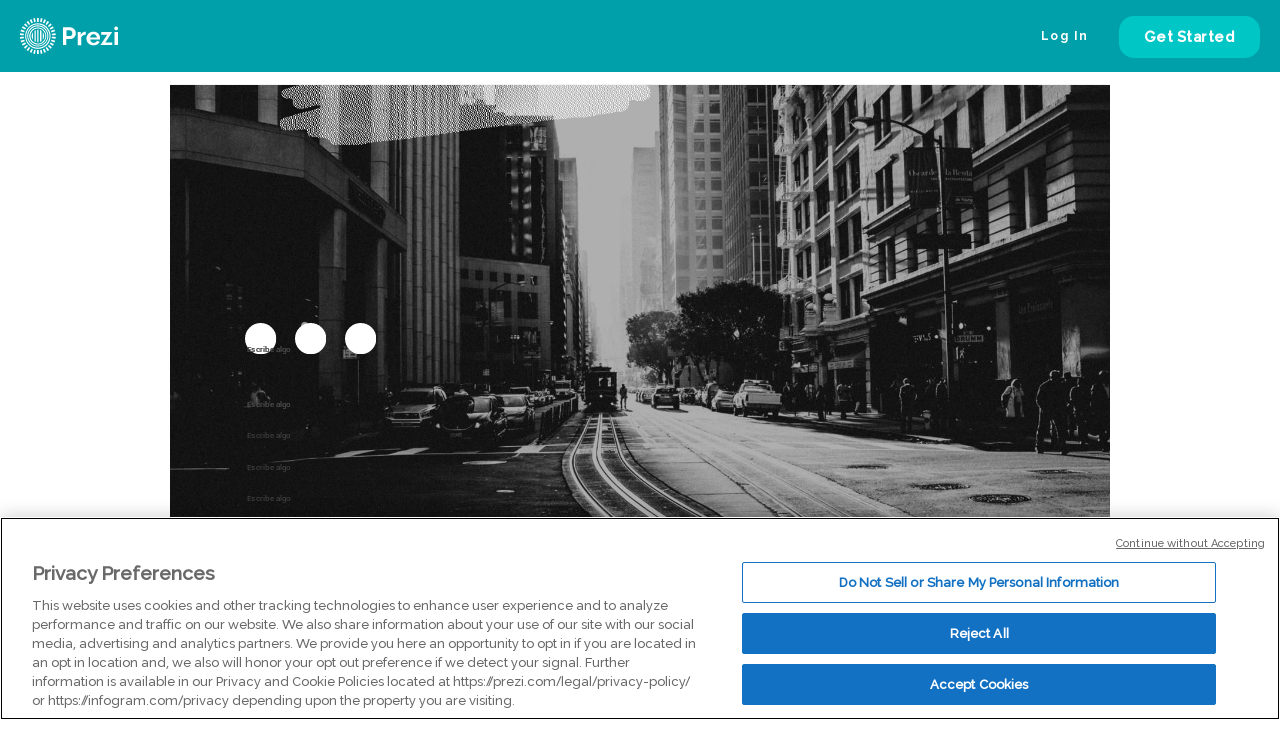

--- FILE ---
content_type: text/css
request_url: https://prezi.com/api/v2/fonts/stylesheet/?fontFamily=Poppins
body_size: 461
content:
@font-face {
    font-family: "Poppins";
    src: url("/api/v1/fonts/Poppins-Regular-GF/");
    font-weight: normal;
    font-style: normal;
}
@font-face {
    font-family: "Poppins";
    src: url("/api/v1/fonts/Poppins-Italic-GF/");
    font-weight: normal;
    font-style: italic;
}
@font-face {
    font-family: "Poppins";
    src: url("/api/v1/fonts/Poppins-Bold-GF/");
    font-weight: bold;
    font-style: normal;
}
@font-face {
    font-family: "Poppins";
    src: url("/api/v1/fonts/Poppins-BoldItalic-GF/");
    font-weight: bold;
    font-style: italic;
}


--- FILE ---
content_type: text/css
request_url: https://prezi.com/api/v2/fonts/stylesheet/?fontFamily=Roboto,Roboto
body_size: 443
content:
@font-face {
    font-family: "Roboto";
    src: url("/api/v1/fonts/Roboto-Regular2/");
    font-weight: normal;
    font-style: normal;
}
@font-face {
    font-family: "Roboto";
    src: url("/api/v1/fonts/Roboto-Italic/");
    font-weight: normal;
    font-style: italic;
}
@font-face {
    font-family: "Roboto";
    src: url("/api/v1/fonts/Roboto-Bold2/");
    font-weight: bold;
    font-style: normal;
}
@font-face {
    font-family: "Roboto";
    src: url("/api/v1/fonts/Roboto-BoldItalic/");
    font-weight: bold;
    font-style: italic;
}


--- FILE ---
content_type: application/javascript
request_url: https://cdn-prezi.jifo.co/js/dist/infogram-charts/dep-5-f6f987fed3261282bb51-prezigram.js
body_size: 3951
content:
(self.webpackChunkbackend=self.webpackChunkbackend||[]).push([["infogram-charts/dep-5"],{2107:function(t,e){var n,r;void 0!==(r="function"==typeof(n=function(){return function(){function t(e){var n,r;if(this.x=e.x,this.y=e.y,this.width=e.width,this.height=e.height,this.maxElements=e.maxElements,null==this.width||null==this.height)throw Error("Missing quadtree dimensions.");if(null==this.x&&(this.x=0),null==this.y&&(this.y=0),null==this.maxElements&&(this.maxElements=1),this.contents=[],this.oversized=[],this.size=0,this.width<1||this.height<1)throw Error("Dimensions must be positive integers.");if(!Number.isInteger(this.x)||!Number.isInteger(this.y))throw Error("Coordinates must be integers");if(this.maxElements<1)throw Error("The maximum number of elements before a split must be a positive integer.");for(n in r=this,this.children={NW:{create:function(){return new t({x:r.x,y:r.y,width:Math.max(Math.floor(r.width/2),1),height:Math.max(Math.floor(r.height/2),1),maxElements:r.maxElements})},tree:null},NE:{create:function(){return new t({x:r.x+Math.max(Math.floor(r.width/2),1),y:r.y,width:Math.ceil(r.width/2),height:Math.max(Math.floor(r.height/2),1),maxElements:r.maxElements})},tree:null},SW:{create:function(){return new t({x:r.x,y:r.y+Math.max(Math.floor(r.height/2),1),width:Math.max(Math.floor(r.width/2),1),height:Math.ceil(r.height/2),maxElements:r.maxElements})},tree:null},SE:{create:function(){return new t({x:r.x+Math.max(Math.floor(r.width/2),1),y:r.y+Math.max(Math.floor(r.height/2),1),width:Math.ceil(r.width/2),height:Math.ceil(r.height/2),maxElements:r.maxElements})},tree:null}},this.children)this.children[n].get=function(){return null!=this.tree||(this.tree=this.create()),this.tree}}var e,n,r,i,o,h,l,u;return i=function(t){var e,n;return{x:Math.floor((null!=(e=t.width)?e:1)/2)+t.x,y:Math.floor((null!=(n=t.height)?n:1)/2)+t.y}},e=function(t,e){var n,r,i,o;return!(t.x>=e.x+(null!=(n=e.width)?n:1)||t.x+(null!=(r=t.width)?r:1)<=e.x||t.y>=e.y+(null!=(i=e.height)?i:1)||t.y+(null!=(o=t.height)?o:1)<=e.y)},n=function(t,e){var n;return n=i(e),t.x<n.x?t.y<n.y?"NW":"SW":t.y<n.y?"NE":"SE"},u=function(t){if("object"!=typeof t)throw Error("Element must be an Object.");if(null==t.x||null==t.y)throw Error("Coordinates properties are missing.");if((null!=t?t.width:void 0)<0||(null!=t?t.height:void 0)<0)throw Error("Width and height must be positive integers.")},h=function(t){var e,n,r,i;return n=Math.max(Math.floor(t.width/2),1),r=Math.ceil(t.width/2),i=Math.max(Math.floor(t.height/2),1),e=Math.ceil(t.height/2),{NW:{x:t.x,y:t.y,width:n,height:i},NE:{x:t.x+n,y:t.y,width:r,height:i},SW:{x:t.x,y:t.y+i,width:n,height:e},SE:{x:t.x+n,y:t.y+i,width:r,height:e}}},r=function(t,n){var r,i,o;for(r in o=[],i=h(n))e(t,i[r])&&o.push(r);return o},o=function(t,e){var n;return(n=function(n){return t["_"+n]=t[n],Object.defineProperty(t,n,{set:function(t){return e.remove(this,!0),this["_"+n]=t,e.push(this)},get:function(){return this["_"+n]},configurable:!0})})("x"),n("y"),n("width"),n("height")},l=function(t){var e;return(e=function(e){if(null!=t["_"+e])return delete t[e],t[e]=t["_"+e],delete t["_"+e]})("x"),e("y"),e("width"),e("height")},t.prototype.clear=function(){var t,e;for(t in this.contents=[],this.oversized=[],this.size=0,e=[],this.children)e.push(this.children[t].tree=null);return e},t.prototype.push=function(t,e){return this.pushAll([t],e)},t.prototype.pushAll=function(t,e){var n,i,h,l,s,f,a,c,g,d,v,y,m,p,x,M,w,E,z,b;for(v=0,p=t.length;v<p;v++)u(d=t[v]),e&&o(d,this);for(a=[{tree:this,elements:t}];a.length>0;){for(b=(w=a.shift()).tree,c={NW:null,NE:null,SW:null,SE:null},y=0,x=(f=w.elements).length;y<x;y++)if(s=f[y],b.size++,1!==(g=r(s,b)).length||1===b.width||1===b.height)b.oversized.push(s);else if(b.size-b.oversized.length<=b.maxElements)b.contents.push(s);else{for(l=g[0],z=b.children[l],null==c[l]&&(c[l]={tree:z.get(),elements:[]}),c[l].elements.push(s),m=0,M=(E=b.contents).length;m<M;m++)null==c[h=r(i=E[m],b)[0]]&&(c[h]={tree:b.children[h].get(),elements:[]}),c[h].elements.push(i);b.contents=[]}for(l in c)null!=(n=c[l])&&a.push(n)}return this},t.prototype.remove=function(t,e){var r,i;return u(t),(r=this.oversized.indexOf(t))>-1?(this.oversized.splice(r,1),this.size--,e||l(t),!0):(r=this.contents.indexOf(t))>-1?(this.contents.splice(r,1),this.size--,e||l(t),!0):!(null==(i=this.children[n(t,this)]).tree||!i.tree.remove(t,e)||(this.size--,0===i.tree.size&&(i.tree=null),0))},t.prototype.colliding=function(t,n){var i,o,h,l,s,f,a,c,g,d,v,y,m,p;for(null==n&&(n=e),u(t),s=[],h=[this];h.length>0;){for(f=0,g=(y=(p=h.shift()).oversized).length;f<g;f++)(o=y[f])!==t&&n(t,o)&&s.push(o);for(a=0,d=(m=p.contents).length;a<d;a++)(o=m[a])!==t&&n(t,o)&&s.push(o);for(0===(l=r(t,p)).length&&(l=[],t.x>=p.x+p.width&&l.push("NE"),t.y>=p.y+p.height&&l.push("SW"),l.length>0&&(1===l.length?l.push("SE"):l=["SE"])),c=0,v=l.length;c<v;c++)i=l[c],null!=p.children[i].tree&&h.push(p.children[i].tree)}return s},t.prototype.onCollision=function(t,n,i){var o,h,l,s,f,a,c,g,d,v,y,m,p;for(null==i&&(i=e),u(t),l=[this];l.length>0;){for(f=0,g=(y=(p=l.shift()).oversized).length;f<g;f++)(h=y[f])!==t&&i(t,h)&&n(h);for(a=0,d=(m=p.contents).length;a<d;a++)(h=m[a])!==t&&i(t,h)&&n(h);for(0===(s=r(t,p)).length&&(s=[],t.x>=p.x+p.width&&s.push("NE"),t.y>=p.y+p.height&&s.push("SW"),s.length>0&&(1===s.length?s.push("SE"):s=["SE"])),c=0,v=s.length;c<v;c++)o=s[c],null!=p.children[o].tree&&l.push(p.children[o].tree)}return null},t.prototype.get=function(t){return this.where(t)},t.prototype.where=function(t){var e,r,i,o,h,l,s,f,a,c,g,d,v;if("object"==typeof t&&(null==t.x||null==t.y))return this.find(function(e){var n,r;for(r in n=!0,t)t[r]!==e[r]&&(n=!1);return n});for(u(t),o=[],i=[this];i.length>0;){for(h=0,f=(c=(v=i.shift()).oversized).length;h<f;h++){for(s in r=c[h],e=!0,t)t[s]!==r[s]&&(e=!1);e&&o.push(r)}for(l=0,a=(g=v.contents).length;l<a;l++){for(s in r=g[l],e=!0,t)t[s]!==r[s]&&(e=!1);e&&o.push(r)}null!=(d=v.children[n(t,v)]).tree&&i.push(d.tree)}return o},t.prototype.each=function(t){var e,n,r,i,o,h,l,u,s,f;for(n=[this];n.length>0;){for(i=0,h=(u=(f=n.shift()).oversized).length;i<h;i++)r=u[i],"function"==typeof t&&t(r);for(o=0,l=(s=f.contents).length;o<l;o++)r=s[o],"function"==typeof t&&t(r);for(e in f.children)null!=f.children[e].tree&&n.push(f.children[e].tree)}return this},t.prototype.find=function(t){var e,n,r,i,o,h,l,u,s,f,a;for(n=[this],i=[];n.length>0;){for(o=0,l=(s=(a=n.shift()).oversized).length;o<l;o++)r=s[o],("function"==typeof t?t(r):void 0)&&i.push(r);for(h=0,u=(f=a.contents).length;h<u;h++)r=f[h],("function"==typeof t?t(r):void 0)&&i.push(r);for(e in a.children)null!=a.children[e].tree&&n.push(a.children[e].tree)}return i},t.prototype.filter=function(e){var n;return(n=function(r){var i,o,h,l,u,s,f,a,c,g,d;for(i in(o=new t({x:r.x,y:r.y,width:r.width,height:r.height,maxElements:r.maxElements})).size=0,r.children)null!=r.children[i].tree&&(o.children[i].tree=n(r.children[i].tree),o.size+=null!=(a=null!=(c=o.children[i].tree)?c.size:void 0)?a:0);for(l=0,s=(g=r.oversized).length;l<s;l++)h=g[l],(null==e||("function"==typeof e?e(h):void 0))&&o.oversized.push(h);for(u=0,f=(d=r.contents).length;u<f;u++)h=d[u],(null==e||("function"==typeof e?e(h):void 0))&&o.contents.push(h);return o.size+=o.oversized.length+o.contents.length,0===o.size?null:o})(this)},t.prototype.reject=function(t){return this.filter(function(e){return!("function"==typeof t?t(e):void 0)})},t.prototype.visit=function(t){var e,n,r;for(n=[this];n.length>0;)for(e in r=n.shift(),t.bind(r)(),r.children)null!=r.children[e].tree&&n.push(r.children[e].tree);return this},t.prototype.pretty=function(){var t,e,n,r,i,o;for(i="",e=[{label:"ROOT",tree:this,level:0}];e.length>0;){for(t in i+=(n=function(t){var e,n;for(n="",e=t;t<=0?e<0:e>0;t<=0?++e:--e)n+="   ";return n}((o=e.shift()).level))+"| "+o.label+"\n"+n+"| ------------\n",o.tree.oversized.length>0&&(i+=n+"| * Oversized elements *\n"+n+"|   "+o.tree.oversized+"\n"),o.tree.contents.length>0&&(i+=n+"| * Leaf content *\n"+n+"|   "+o.tree.contents+"\n"),r=!1,o.tree.children)null!=o.tree.children[t].tree&&(r=!0,e.unshift({label:t,tree:o.tree.children[t].tree,level:o.level+1}));r&&(i+=n+"└──┐\n")}return i},t}()})?n.apply(e,[]):n)&&(t.exports=r)},2091:(t,e,n)=>{n.d(e,{Z:()=>r});function r(t,e,n){t=+t,e=+e,n=(i=arguments.length)<2?(e=t,t=0,1):i<3?1:+n;var r=-1,i=0|Math.max(0,Math.ceil((e-t)/n)),o=Array(i);for(;++r<i;)o[r]=t+r*n;return o}},2078:(t,e,n)=>{n.d(e,{Z:()=>B});var r=n(1634);var i=n(1625);var o=n(1552);var h=n(1551);var l=(0,h.J)(function(){},function(t,e){t.setTime(+t+e)},function(t,e){return e-t});l.every=function(t){return isFinite(t=Math.floor(t))&&t>0?t>1?(0,h.J)(function(e){e.setTime(Math.floor(e/t)*t)},function(e,n){e.setTime(+e+n*t)},function(e,n){return(n-e)/t}):l:null},l.range;var u=(0,h.J)(function(t){t.setTime(t-t.getMilliseconds())},function(t,e){t.setTime(+t+e*o.Ym)},function(t,e){return(e-t)/o.Ym},function(t){return t.getUTCSeconds()});u.range;var s=(0,h.J)(function(t){t.setTime(t-t.getMilliseconds()-t.getSeconds()*o.Ym)},function(t,e){t.setTime(+t+e*o.yB)},function(t,e){return(e-t)/o.yB},function(t){return t.getMinutes()});s.range;var f=(0,h.J)(function(t){t.setUTCSeconds(0,0)},function(t,e){t.setTime(+t+e*o.yB)},function(t,e){return(e-t)/o.yB},function(t){return t.getUTCMinutes()});f.range;var a=(0,h.J)(function(t){t.setTime(t-t.getMilliseconds()-t.getSeconds()*o.Ym-t.getMinutes()*o.yB)},function(t,e){t.setTime(+t+e*o.Y2)},function(t,e){return(e-t)/o.Y2},function(t){return t.getHours()});a.range;var c=(0,h.J)(function(t){t.setUTCMinutes(0,0,0)},function(t,e){t.setTime(+t+e*o.Y2)},function(t,e){return(e-t)/o.Y2},function(t){return t.getUTCHours()});c.range;var g=n(1553);var d=n(1550);var v=(0,h.J)(function(t){t.setDate(1),t.setHours(0,0,0,0)},function(t,e){t.setMonth(t.getMonth()+e)},function(t,e){return e.getMonth()-t.getMonth()+(e.getFullYear()-t.getFullYear())*12},function(t){return t.getMonth()});v.range;var y=(0,h.J)(function(t){t.setUTCDate(1),t.setUTCHours(0,0,0,0)},function(t,e){t.setUTCMonth(t.getUTCMonth()+e)},function(t,e){return e.getUTCMonth()-t.getUTCMonth()+(e.getUTCFullYear()-t.getUTCFullYear())*12},function(t){return t.getUTCMonth()});y.range;var m=n(1554);function p(t,e){(null==e||e>t.length)&&(e=t.length);for(var n=0,r=Array(e);n<e;n++)r[n]=t[n];return r}function x(t,e){return function(t){if(Array.isArray(t))return t}(t)||function(t,e){var n=null==t?null:"undefined"!=typeof Symbol&&t[Symbol.iterator]||t["@@iterator"];if(null!=n){var r=[];var i=!0;var o=!1;var h,l;try{for(n=n.call(t);!(i=(h=n.next()).done)&&(r.push(h.value),!e||r.length!==e);i=!0);}catch(t){o=!0,l=t}finally{try{i||null==n.return||n.return()}finally{if(o)throw l}}return r}}(t,e)||function(t,e){if(t){if("string"==typeof t)return p(t,e);var n=Object.prototype.toString.call(t).slice(8,-1);if("Object"===n&&t.constructor&&(n=t.constructor.name),"Map"===n||"Set"===n)return Array.from(n);if("Arguments"===n||/^(?:Ui|I)nt(?:8|16|32)(?:Clamped)?Array$/.test(n))return p(t,e)}}(t,e)||function(){throw TypeError("Invalid attempt to destructure non-iterable instance.\\nIn order to be iterable, non-array objects must have a [Symbol.iterator]() method.")}()}function M(t,e,n,h,s,f){var a=function(e,n,h){var u=Math.abs(n-e)/h;var s=(0,r.Z)(function(t){return x(t,3)[2]}).right(c,u);if(s===c.length)return t.every((0,i.ly)(e/o.qz,n/o.qz,h));if(0===s)return l.every(Math.max((0,i.ly)(e,n,h),1));var f=x(c[u/c[s-1][2]<c[s][2]/u?s-1:s],2),a=f[0],g=f[1];return a.every(g)};var c=[[u,1,o.Ym],[u,5,5*o.Ym],[u,15,15*o.Ym],[u,30,30*o.Ym],[f,1,o.yB],[f,5,5*o.yB],[f,15,15*o.yB],[f,30,30*o.yB],[s,1,o.Y2],[s,3,3*o.Y2],[s,6,6*o.Y2],[s,12,12*o.Y2],[h,1,o.UD],[h,2,2*o.UD],[n,1,o.iM],[e,1,o.jz],[e,3,3*o.jz],[t,1,o.qz]];return[function(t,e,n){var r=e<t;var i;r&&(t=(i=[e,t])[0],e=i[1]);var o=n&&"function"==typeof n.range?n:a(t,e,n);var h=o?o.range(t,+e+1):[];return r?h.reverse():h},a]}var w=x(M(m.ol,y,d.pI,g.KB,c,f),2);w[0],w[1];var E=x(M(m.jB,v,d.Zy,g.rr,a,s),2),z=E[0],b=E[1];var T=n(1549);var S=n(1633);var Y=n(1641);function C(t){return new Date(t)}function U(t){return t instanceof Date?+t:+new Date(+t)}function B(){return Y.o.apply((function t(e,n,r,i,o,h,l,u,s,f){var a=function(t){return(s(t)<t?v:u(t)<t?y:l(t)<t?m:h(t)<t?p:i(t)<t?o(t)<t?x:M:r(t)<t?w:E)(t)};var c=(0,S.ZP)(),g=c.invert,d=c.domain;var v=f(".%L"),y=f(":%S"),m=f("%I:%M"),p=f("%I %p"),x=f("%a %d"),M=f("%b %d"),w=f("%B"),E=f("%Y");return c.invert=function(t){return new Date(g(t))},c.domain=function(t){return arguments.length?d(Array.from(t,U)):d().map(C)},c.ticks=function(t){var n=d();return e(n[0],n[n.length-1],null==t?10:t)},c.tickFormat=function(t,e){return null==e?a:f(e)},c.nice=function(t){var e=d();var r,i;var o,h,l,u,s;return t&&"function"==typeof t.range||(t=n(e[0],e[e.length-1],null==t?10:t)),t?d((r=e,i=t,r=r.slice(),o=0,h=r.length-1,l=r[o],(u=r[h])<l&&(s=o,o=h,h=s,s=l,l=u,u=s),r[o]=i.floor(l),r[h]=i.ceil(u),r)):c},c.copy=function(){return(0,S.JG)(c,t(e,n,r,i,o,h,l,u,s,f))},c})(z,b,m.jB,v,d.Zy,g.rr,a,s,u,T.i$).domain([new Date(2e3,0,1),new Date(2e3,0,2)]),arguments)}}}]);

--- FILE ---
content_type: application/javascript
request_url: https://cdn-prezi.jifo.co/js/dist/infogram-charts/dep-16-82b35497f96a7a70305b-prezigram.js
body_size: 5607
content:
(self.webpackChunkbackend=self.webpackChunkbackend||[]).push([["infogram-charts/dep-16"],{2106:(t,r,e)=>{e.d(r,{s6:()=>w,EM:()=>k,nJ:()=>E,NN:()=>P,_:()=>m,eM:()=>O,i8:()=>I,FZ:()=>L,zf:()=>A,Y8:()=>Y,J3:()=>b});var n=e(462);var a=e.n(n);var i=e(1562);var o=e(860);var l=e(859);var u=e(2096);var v=e(1563);var c=e(2107);var s=e.n(c);function f(t){return(t-t%4)/4}function h(t){var r=4*t;return Array.from({length:4},function(t,e){return r+e})}function d(t){var r=t.data,e=t.metrics,n=t.style,a=t.dataPointRadius,i=t.valueProperty,o=void 0===i?"yLabel":i,l=t.hideOverlapping,u=t.width,v=t.height;var c=[];var f=[];var h=[];if(u<1||v<1)return[];if(void 0===l||l){var d=new(s())({width:u,height:v});r.forEach(function(t,r){if(null===t.y||null===t.x){f.push(r);return}var n=e.collection[r];var i={x:t.x-n.width/2,y:t.y-a-n.baseLineOffset,width:n.width,height:n.height,index:r};d.push(i)}),d.each(function(t){var r=d.colliding(t).length;r&&h.push({collisions:r,item:t})}),h.sort(function(t,r){return r.collisions-t.collisions}),h.forEach(function(t){var r=t.item;d.colliding(r).length&&(d.remove(r),f.push(r.index))})}else r.forEach(function(t,r){(null===t.y||null===t.x)&&f.push(r)});return r.forEach(function(t,r){var i;if(!f.includes(r)){var l={fillColor:n.color,textX:t.x,textY:t.y-a,textAnchor:"middle",text:t[o],yPct:t.yPct,index:r,seriesIdx:t.seriesIdx,yLabel:t.yLabel,xLabel:t.xLabel,groupLabel:t.groupLabel,categoryLabel:t.categoryLabel,color:(null==t?void 0:null===(i=t.colors)||void 0===i?void 0:i[0])||(null==t?void 0:t.color),textWidth:e.collection[r].width,textHeight:e.collection[r].height-e.collection[r].baseLineOffset,yAxisIndex:t.yAxisIndex};c.push(l)}}),c}function x(t,r,e,n,a,i,o){try{var l=t[i](o);var u=l.value}catch(t){e(t);return}l.done?r(u):Promise.resolve(u).then(n,a)}function y(t){return function(){var r=this,e=arguments;return new Promise(function(n,a){var i=t.apply(r,e);function o(t){x(i,n,a,o,l,"next",t)}function l(t){x(i,n,a,o,l,"throw",t)}o(void 0)})}}function g(t,r){var e,n,a,i,o={label:0,sent:function(){if(1&a[0])throw a[1];return a[1]},trys:[],ops:[]};return i={next:l(0),throw:l(1),return:l(2)},"function"==typeof Symbol&&(i[Symbol.iterator]=function(){return this}),i;function l(i){return function(l){return function(i){if(e)throw TypeError("Generator is already executing.");for(;o;)try{if(e=1,n&&(a=2&i[0]?n.return:i[0]?n.throw||((a=n.return)&&a.call(n),0):n.next)&&!(a=a.call(n,i[1])).done)return a;switch(n=0,a&&(i=[2&i[0],a.value]),i[0]){case 0:case 1:a=i;break;case 4:return o.label++,{value:i[1],done:!1};case 5:o.label++,n=i[1],i=[0];continue;case 7:i=o.ops.pop(),o.trys.pop();continue;default:if(!(a=(a=o.trys).length>0&&a[a.length-1])&&(6===i[0]||2===i[0])){o=0;continue}if(3===i[0]&&(!a||i[1]>a[0]&&i[1]<a[3])){o.label=i[1];break}if(6===i[0]&&o.label<a[1]){o.label=a[1],a=i;break}if(a&&o.label<a[2]){o.label=a[2],o.ops.push(i);break}a[2]&&o.ops.pop(),o.trys.pop();continue}i=r.call(t,o)}catch(t){i=[6,t],n=0}finally{e=a=0}if(5&i[0])throw i[1];return{value:i[0]?i[1]:void 0,done:!0}}([i,l])}}}var p={falp:function(t){var r=t.data,e=t.style,n=t.metrics,a=t.dataPointRadius,i=t.valueProperty,o=void 0===i?"yLabel":i,l=t.hideOverlapping,u=void 0===l||l,v=t.width,c=t.height;var d=[];var x=[];var y=[];if(v<1||c<1)return[];var g=new(s())({width:v,height:c});var p;r.forEach(function(t,r){if(null===t.y||null===t.x){x.push(r);return}var e=n.collection[r];for(var i=0;i<4;i++){var o={x:t.x,y:t.y,width:e.width,height:e.height,index:r,labelIndex:4*r+i,text:t.yLabel};!function(t,r,e,n){switch(t){case 0:r.x-=e.width/2,r.y-=Math.max(e.height/2,n)+e.height;return;case 1:r.x-=e.width/2,r.y+=Math.max(e.height/2,n);return;case 2:r.x-=e.width+n,r.y-=e.height/2;return;case 3:r.x+=n,r.y-=e.height/2}}(i,o,e,a),y[o.labelIndex]=o,g.push(o)}});var b=(p=Array(4*r.length).fill(0)).map(function(t,r){return p.map(function(t,e){return r===e?0:f(r)===f(e)?1:0})});g.each(function(t){var r=g.colliding(t);var e=!0,n=!1,a=void 0;try{for(var i=r[Symbol.iterator](),o;!(e=(o=i.next()).done);e=!0){var l=o.value;b[t.labelIndex][l.labelIndex]=1}}catch(t){n=!0,a=t}finally{try{e||null==i.return||i.return()}finally{if(n)throw a}}});var m=function(t){var r=function(t){var r=Number.MAX_SAFE_INTEGER;var e=[];for(var n=0,a=t.length;n<a;n++){var i=t[n].conflicts.length;i<=r&&(i===r?e.push(n):(e=[n],r=i))}return e};var e=function(t,r){var e=Number.MAX_SAFE_INTEGER;var n=-1;var a=Number.MAX_SAFE_INTEGER;var i=!0,o=!1,l=void 0;try{for(var u=t[Symbol.iterator](),v;!(i=(v=u.next()).done);i=!0)!function(){var t=v.value;var i=r[t];var o=r.filter(function(t){return t.point===i.point}).length;(o<e||e===o&&a>=i.point)&&(a=i.point,e=o,n=t)}()}catch(t){o=!0,l=t}finally{try{i||null==u.return||u.return()}finally{if(o)throw l}}return n};var n=[];for(var a=t.length,i=0;i<a;i++){var o=f(i);var l={id:i,conflicts:[],point:o};for(var u=0;u<a;u++)i!==u&&1===t[i][u]&&l.conflicts.push(u);n.push(l)}var v=[];for(;n.length>0;)!function(){var t=r(n);var a=t[0];void 0!==t[1]&&(a=e(t,n));var i=[];var o=n[a];v.push(o.id),i.push(o.id),n.splice(a,1);for(var l=0,u=o.conflicts.length;l<u;l++)!function(t,r){var e=o.conflicts[t];var a=n.findIndex(function(t){return t.id===e});-1!==a&&(i.push(n[a].id),n.splice(a,1))}(l,0);var c=!0,s=!1,f=void 0;try{for(var h=n[Symbol.iterator](),d;!(c=(d=h.next()).done);c=!0){var x=d.value;x.conflicts=x.conflicts.filter(function(t){return!i.includes(t)})}}catch(t){s=!0,f=t}finally{try{c||null==h.return||h.return()}finally{if(s)throw f}}}();var c=t.length/4;if(v.length!==c){var s=v.map(function(t){return f(t)});for(var d=0;d<c;d++)!function(r){if(!s.includes(r)){var e=Number.MAX_SAFE_INTEGER;var n=-1;var a=h(r);var i=!0,o=!1,l=void 0;try{for(var u=a[Symbol.iterator](),c;!(i=(c=u.next()).done);i=!0)!function(){var r=c.value;var a=v.filter(function(e){return 1===t[r][e]}).length;e>a&&(e=a,n=r)}()}catch(t){o=!0,l=t}finally{try{i||null==u.return||u.return()}finally{if(o)throw l}}v.push(n)}}(d)}v.sort(function(t,r){return t-r});for(var x=0;x<5;x++){var y=function(r){var e=h(r);var n=Number.MAX_SAFE_INTEGER;var a=-1;var i=!0,o=!1,l=void 0;try{for(var u=e[Symbol.iterator](),c;!(i=(c=u.next()).done);i=!0){var s=function(){var e=c.value;var i=v.filter(function(n,a){return a!==r&&1===t[e][n]}).length;if(n>i&&(n=i,a=e),0===n)return"break"}();if("break"===s)break}}catch(t){o=!0,l=t}finally{try{i||null==u.return||u.return()}finally{if(o)throw l}}-1===a||v.includes(a)||(v[r]=a)};for(var g=0;g<c;g++)y(g)}return v}(b);if(u){g=new(s())({width:v,height:c});var L=!0,w=!1,k=void 0;try{for(var I=m[Symbol.iterator](),E;!(L=(E=I.next()).done);L=!0){var P=y[E.value];P&&g.push(P)}}catch(t){w=!0,k=t}finally{try{L||null==I.return||I.return()}finally{if(w)throw k}}}return r.forEach(function(t,r){var a;if(!x.includes(r)){var i=y[m[r]];if(u&&g.colliding(i).length>0){g.remove(i);return}var l=n.collection[r];var v={fillColor:e.color,textX:i.x,textY:i.y+l.baseLineOffset,textAnchor:"start",text:t[o],yPct:t.yPct,index:r,seriesIdx:t.seriesIdx,yLabel:t.yLabel,xLabel:t.xLabel,groupLabel:t.groupLabel,categoryLabel:t.categoryLabel,color:(null==t?void 0:null===(a=t.colors)||void 0===a?void 0:a[0])||(null==t?void 0:t.color),textWidth:l.width,textHeight:l.height,yAxisIndex:t.yAxisIndex};d.push(v)}}),d},"hide-most-colliding":d};function b(t){var r=a().get(t,"color.method","manual");var e=a().get(t,"color.".concat(r));var n;switch(r){case"manualWithControls":n=a().get(e,"fill.enabled",!1)?a().get(e,"fill.value","#000000"):function(t){return t.color};break;case"manual":n=a().get(e,"fill","#000000");break;default:var o,l,u;o=a().get(e,"dark","#000000"),l=a().get(e,"light","#ffffff"),u=a().get(e,"background","#ffffff"),n=function(t){return i.w.getContrastYIQ(t.inside?(0,v.B)(t.color).hex():(0,v.B)(u).hex(),(0,v.B)(o).hex(),(0,v.B)(l).hex())}}return n}function m(t,r,e){var n=arguments.length>3&&void 0!==arguments[3]?arguments[3]:function(t,r){return r};var i=b(e);var l=t.selectAll("text").data(r,n);return l.transition().duration(0),l.exit().remove(),(l=l.merge(l.enter().append("text").style("opacity",o.sU))).attr("x",function(t){return t.textX}).attr("y",function(t){return t.textY}).attr("text-anchor",function(t){return t.textAnchor}).attr("fill",i).style("cursor","default").styles(a().omit(e,["color"])),l}function L(t){var r=a().get(t,"color.method","contrast");var e=a().get(t,"color.manual.stroke");var n=a().get(t,"color.manual.fill","#000000");if("manualWithControls"===r){var i,o,l,u,v,c,s,f,h,d;return{manual:null==t?void 0:null===(l=t.color)||void 0===l?void 0:null===(o=l.manualWithControls)||void 0===o?void 0:null===(i=o.stroke)||void 0===i?void 0:i.enabled,stroke:null==t?void 0:null===(c=t.color)||void 0===c?void 0:null===(v=c.manualWithControls)||void 0===v?void 0:null===(u=v.stroke)||void 0===u?void 0:u.value,fill:null===(d=a().style)||void 0===d?void 0:null===(h=d.color)||void 0===h?void 0:null===(f=h.manualWithControls)||void 0===f?void 0:null===(s=f.fill)||void 0===s?void 0:s.value}}return{manual:"manual"===r&&e&&e!==n,stroke:e,fill:n}}function w(t,r,e){var n=L(r);if(t.selectAll("tspan").remove(),n.manual){var a=n.stroke,i=n.fill;t.append("tspan").attr("class","text-outline").attr("x",function(t){return t.textX}).attr("y",function(t){return t.textY}).attr("stroke",a).attr("fill",a).attr("stroke-width","3px").attr("stroke-linejoin","round").text(e),t.append("tspan").attr("class","text-outline-fill").attr("fill",i).attr("x",function(t){return t.textX}).attr("y",function(t){return t.textY}).text(e)}else t.text(e)}function k(t,r){var e,n,a;var o;t.selectAll("tspan").remove();var l=null!==(o=null==r?void 0:null===(e=r.color)||void 0===e?void 0:e.method)&&void 0!==o?o:"manual";var u;var c=null!==(u=null==r?void 0:null===(n=r.color)||void 0===n?void 0:n.contrast)&&void 0!==u?u:{};var s;var f=null!==(s=null==r?void 0:null===(a=r.color)||void 0===a?void 0:a.manual)&&void 0!==s?s:{};var h;var d=null!==(h=null==c?void 0:c.dark)&&void 0!==h?h:"#000000";var x;var y=null!==(x=null==c?void 0:c.light)&&void 0!==x?x:"#ffffff";var g;var p="contrast"===l?function(t){return t.color}:null!==(g=f.stroke)&&void 0!==g?g:"#000000";var b;var m="contrast"===l?function(t){return i.w.getContrastYIQ((0,v.B)(t.color).hex(),(0,v.B)(d).hex(),(0,v.B)(y).hex())}:null!==(b=f.fill)&&void 0!==b?b:"#ffffff";"contrast"===l||"manual"===l&&p!==m?(t.append("tspan").attr("class","text-outline").attr("x",function(t){return t.textX}).attr("y",function(t){return t.textY}).attr("stroke",p).attr("fill",p).attr("stroke-width","3px").attr("stroke-linejoin","round").text(function(t){return t.text}),t.append("tspan").attr("class","text-outline-fill").attr("x",function(t){return t.textX}).attr("y",function(t){return t.textY}).attr("fill",m).text(function(t){return t.text})):t.text(function(t){return t.text})}function I(t){var r=t.metrics,e=t.data,n=t.isStacked,i=t.padding;var o=a().get(e,"[0].width",0);var l=o>=r.height;var u=o>=r.width;if(!n)return{vertical:l,horizontal:u};var v={horizontal:0,vertical:0};var c=r.height;var s=c-r.baseLineOffset;null!=i||(i=.25*c);var f=i-s;r.collection.reduce(function(t,r,n){var a=e[n];var o=Math.abs(a.width);var l=Math.abs(a.height);var u=r.height+f;var v=r.width+i;return t.horizontal+=+(r.width<=o&&u<=l),t.vertical+=+(v<=l&&r.height<=o),t},v);var h=0===v.horizontal&&v.horizontal===v.vertical;return u=v.horizontal>=v.vertical,{horizontal:u=!h&&u,vertical:!h&&!u}}function E(t){var r=t.dispatch,e=t.legend,n=t.opacity,a=void 0===n?null:n,i=t.tooltip,o=t.chartId,v=t.tooltipText,c=t.tooltipValue,s=t.colors;return function(t){(0,u.Uk)(t,r,i,v,c),t.on("mousemove",function(t,r){var n=(0,l.yK)(t);var u=r.color||(0,l.Lq)(r.seriesIdx,s);var f=v(r);var h=c(r);i().setText(f).setValue(h).setPosition(n,u),null!==a&&e&&e.sendListeners(r.seriesIdx,o,"highlightStart")}).on("mouseout.labels",function(t,r){null!==a&&e&&e.sendListeners(r.seriesIdx,o,"highlightEnd")})}}function P(t){var r=t.data,e=t.style,n=t.showValues,a=t.maxY,i=t.isWaterfall,o=t.isStacked,u=t.textFormat,v=t.valuesOutside,c=t.hideOverlapping,s=void 0===c||c;if(n){var f=r.map(function(t){return u({text:t.yLabel})});var h=(0,l.w7)(f,e);var d=I({metrics:h,data:r,isStacked:o});var x=d.horizontal||d.vertical||!s;var y=[];if(x){var g={data:r,metrics:h,style:e,maxY:a,hideOverlapping:s};if(i)y=function(t){var r=t.data,e=t.metrics,n=t.style;var a=[];var i=[];var o=function(t,r){var n=e.collection[r];var a=(0,l.yp)({x:t.xPos,y:t.yPos-t.height/2+.25*n.height-n.baseLineOffset,width:n.width,height:n.height});return a.xLabel=t.xLabel,a};var u=r.length;for(var v=0;v<u;v++){var c=r[v];if(null===c.x&&i.push(v),!i.includes(v)){var s=o(c,v);for(var f=0;f<u;f++){var h=r[f];if(!i.includes(f)){var d=o(h,f);v===f||s.x>d.x2||s.x2<d.x||s.y>d.y2||s.y2<d.y||i.push(f)}}}}return r.forEach(function(t,r){if(!i.includes(r)){var o={};var l=e.collection[r].height;o.inside=!0,o.fillColor=n.color,o.textX=t.xPos+t.width/2,o.textY=Math.round(t.yPos-t.height/2+.25*l),o.transform=null,o.textAnchor="middle",o.text=t.yLabel,o.index=r,o.seriesIdx=t.seriesIdx,o.yLabel=t.yLabel,o.xLabel=t.xLabel,o.groupLabel=t.groupLabel,o.categoryLabel=t.categoryLabel,o.color=t.color,a.push(o)}}),a}(g);else if(o){var p,b,m,L,w,k;var E;var P;var A;var M;g.horizontal=d.horizontal,p=g.data,b=g.metrics,m=g.style,L=g.horizontal,k=void 0===(w=g.hideOverlapping)||w,E=[],A=(P=b.height)-b.baseLineOffset,M=.25*P,p.forEach(function(t,r){if(null!==t.x){var e={};var n=b.collection[r];var a=Math.abs(t.width);var i=Math.abs(t.height);var o=n[L?"width":"height"];var l=n[L?"height":"width"]+(L?M-A:M);var u=t.y<0;var v=u?-1:1;var c=t.xPos+t.width/2+M;var s=t.yPos-v*M;(o<=a&&l<=i||!k)&&(e.y=t.y,e.inside=!0,e.fillColor=m.color,e.textX=c,e.textY=s,e.textAnchor=u?"end":"start",e.transform="rotate(-90,".concat(c,",").concat(s,")"),L&&(e.textAnchor="middle",e.transform=null,e.textX=t.xPos+t.width/2,e.textY=t.yPos-v*(u?b.baseLineOffset+1:M)),e.yLabel=t.yLabel,e.xLabel=t.xLabel,e.groupLabel=t.groupLabel,e.categoryLabel=t.categoryLabel,e.text=t.yLabel,e.seriesIdx=t.seriesIdx,e.color=t.color,E.push(e))}}),y=E}else if(d.horizontal){var O,Y,S,X,C;var z;g.valuesOutside=v,O=g.data,Y=g.style,S=g.maxY,X=g.metrics,C=g.valuesOutside,z=[],O.forEach(function(t,r){var e=t.y,n=t.xPos,a=t.yPos,i=t.width,o=t.height,l=t.seriesIdx,u=t.xLabel,v=t.yLabel,c=t.groupLabel,s=t.categoryLabel,f=t.color;var h=a;var d=a;var x=S-a;var y=1;var g=!0;var p=X.collection[r];var b=.25*p.height;var m=p.height;var L=m+b;var w=Math.abs(o);var k=!C&&w>L;e<0&&(d=x,x=a,y=-1),k?h-=y*(e<0?m-1:b):d>=w+L?h-=y*(w+(e<0?m-1:b)):x>=L?h+=y*(e<0?b+1:m):g=!1,g&&z.push({inside:k,fillColor:Y.color,textX:n+i/2,textY:h,transform:null,textAnchor:"middle",text:v,index:r,seriesIdx:l,yLabel:v,xLabel:u,groupLabel:c,categoryLabel:s,color:f})}),y=z}else{var N,T,R,_,F;var W;var B;g.valuesOutside=v,N=g.data,T=g.metrics,R=g.style,_=g.maxY,F=g.valuesOutside,W=[],B=.25*T.height,N.forEach(function(t,r){if(null!==t.x){var e={};var n=t.yPos;var a;var i=n;var o="start";var l=n;var u=_-n;var v=1;var c=!0;var s=T.collection[r].width+B;var f=Math.abs(t.height);var h=!F&&f>s;t.y<0&&(o="end",l=u,u=n,v=-1),h?i-=v*B:l>=f+s?i-=v*(f+B):u>=s?(i+=v*B,o="end"===o?"start":"end"):c=!1,c&&(e.inside=h,e.fillColor=R.color,e.textX=a=t.xPos+t.width/2+B,e.textY=i,e.transform="rotate(-90,".concat(a,",").concat(i,")"),e.textAnchor=o,e.text=t.yLabel,e.index=r,e.seriesIdx=t.seriesIdx,e.yLabel=t.yLabel,e.xLabel=t.xLabel,e.groupLabel=t.groupLabel,e.categoryLabel=t.categoryLabel,e.color=t.color,W.push(e))}}),y=W}}return y}}function A(t){return M.apply(this,arguments)}function M(){return(M=y(function(t){var r,e,n,a,i,o,l,u,v,c;return g(this,function(s){return(r=t.selection,e=t.data,n=t.style,a=t.showValues,i=t.textFormat,o=t.transitionDuration,l=t.addMouseEvents,u=t.listenToLegendText,v=t.opacity,r.selectAll("text").transition().duration(0).remove(),a)?((c=m(r,e,n)).attr("transform",function(t){return t.transform}),w(c,n,i),0===c.size())?[2]:[2,new Promise(function(t){var r=0;c.transition().duration(o).style("opacity",v||1).on("start",function(){return r++}).on("end",function(){--r||(l(c.filter(function(t){return t.inside})),u(c),t())})})]:[2]})})).apply(this,arguments)}function O(t){var r=t.data,e=t.strategy,n=t.style,a=t.showDataPoints,i=t.dataPointRadius,o=t.hideOverlapping,u=t.valueProperty,v=t.textFormat,c=t.width,s=t.height;var f=r.map(function(t){return v({text:t[u]})});var h=(0,l.w7)(f,n);return(p[e]||d)({data:r,metrics:h,style:n,dataPointRadius:a?i:0,valueProperty:u,hideOverlapping:o,width:c,height:s})}function Y(t){return S.apply(this,arguments)}function S(){return(S=y(function(t){var r,e,n,a,i,o,l,u;return g(this,function(v){return(r=t.selection,e=t.data,n=t.style,a=t.textFormat,i=t.transitionDuration,o=t.listenToLegendText,l=t.addMouseEvents,e.length)?(w(u=m(r,e,n),n,a),[2,new Promise(function(t){var r=0;u.transition().duration(i).style("opacity",1).on("start",function(){return r++}).on("end",function(){--r||(o(u),l(u),t())})})]):[2]})})).apply(this,arguments)}},2087:(t,r,e)=>{function n(t){return"number"==typeof t[1]&&"number"==typeof t[0]?Math.abs(t[1]-t[0]):1/0}function a(t,r){var e=t[0];var n=t[1];var a=0;if(void 0===e||void 0===n)return a;var i=Math.abs(n-e);return i>=r?a:(a=r/i,0==r%i?a-1:Math.floor(a))}function i(t,r,e){var n=arguments.length>3&&void 0!==arguments[3]?arguments[3]:1;var a=t.length;var i=[];var o=[];var l=[];if(!a)return{range:i,domain:o,domainIndex:l};var u=e+1;var v=Math.ceil(a/u);var c=-1===n?a-1-(v-1)*u:0;for(var s=0,f=c;s<v;s++,f+=u)i.push(t[f]),o.push(r[f]),l.push(f);return{range:i,domain:o,domainIndex:l}}function o(t,r,e){var n=t.bandwidth()/2;var o=t.domain().map(function(r){return t(r)});var l=o.length-1;var u=0;for(var v=0,c=o.length;v<c;v++){var s;if(o[s=v]+n-e.collection[s].height/2>=0){u=v;break}}var f=a(o=o.slice(u),r.height);return i(o,o,f).domainIndex.map(function(t){return u+t}).filter(function(t){return t<=l})}e.d(r,{RH:()=>i,RL:()=>o,fJ:()=>a,wd:()=>n})}}]);

--- FILE ---
content_type: application/javascript
request_url: https://cdn-prezi.jifo.co/js/dist/infogram-charts/dep-17-b88c68e668fe0e4f9fbd-prezigram.js
body_size: 1369
content:
(self.webpackChunkbackend=self.webpackChunkbackend||[]).push([["infogram-charts/dep-17"],{2077:(t,n,r)=>{r.d(n,{AI:()=>c,PC:()=>f,cR:()=>v,tB:()=>m});var a=r(1631);var i=r(1549);var e=r(2078);var o=r(860);var u=r(1642);function c(t,n,r){var a=arguments.length>3&&void 0!==arguments[3]?arguments[3]:0;return r(0===n||1===n?t(n):o.mA.round(t(n),a))}function v(t){return Math.floor(t)===t?0:t.toString().split(".")[1].length||0}var f=(0,a.Z)((0,u.WX)());function m(t){return t&&"auto"!==t?(t=t.replace(/^norepeat:/,""),(0,i.i$)(t)):(0,e.Z)().tickFormat()}},2084:(t,n,r)=>{r.d(n,{Am:()=>c,Gd:()=>g,HU:()=>v,Nz:()=>b,Qu:()=>f,Td:()=>d,b9:()=>l,dC:()=>m,gU:()=>h,i5:()=>s});var a=r(1635);var i=r(583);var e=r.n(i);var o=r(859);var u=r(860);function c(t){var n=t.filter(function(t){return null!==t});return n.length?n.reduce(function(t,n){return n>t[1]&&(t[1]=n),n<t[0]&&(t[0]=n),t},[n[0],n[n.length-1]]):[e()().toDate(),e()().add(1,"year").toDate()]}function v(t){var n=t[1]-t[0];return(t[0]=-n,t[1]=n,Math.abs(t[0])>Math.abs(t[1]))?[t[0],-t[0]]:[-t[1],t[1]]}function f(t){var n=t[0]<0&&t[1]<0;var r=t[0]>0&&t[1]>0;n&&!r&&(t[1]=0),r&&!n&&(t[0]=0)}function m(t){t[0]===t[1]&&(t[0]>0?t[0]=0:t[0]<0?t[1]=0:(t[0]=-1,t[1]=1))}function l(t,n){if(!t)return!1;var r=t.minLimit,i=t.maxLimit;var e=(0,o.hj)(r);var u=(0,o.hj)(i);return n[0]=e?Number(r):n[0],n[1]=u?Number(i):n[1],n.sort(a.Z),u||e}function d(t){return t&&((0,o.hj)(t.minLimit)||(0,o.hj)(t.maxLimit))}function s(t){if(t&&(0,o.hj)(t.minLimit)&&(0,o.hj)(t.maxLimit)&&t.minLimit>t.maxLimit){var n=t.maxLimit;t.maxLimit=t.minLimit,t.minLimit=n}}function h(t){return t[0]<=0&&t[1]>=0}function g(t,n){var r=Math.max(n.length-1,1);var a=t[0];var i=t[1];var e=(i-a)/r;var o=[a];for(var c=1;c<r;c++)o[c]=u.mA.preciseNumber(a+c*e);return o[r]=i,o}function b(t){return t[0]===t[1]}},2083:(t,n,r)=>{r.d(n,{ME:()=>v,_X:()=>m,hv:()=>f,og:()=>c});var a=r(1624);var i=r(2082);var e=r(2081);var o=r(859);var u=r(2084);function c(){var t=function(){return r[n]()};var n="ordinal";var r={numeric:function(){var t=m.map(function(t){return(0,o.IP)(Number(t),0)}).sort(function(t,n){return t-n});var n=[(0,i.Z)(t),(0,e.Z)(t)];return n=v(n,l,f),(0,u.b9)({minLimit:c[0],maxLimit:c[1]},n),n[0]===n[1]&&0===n[0]&&(n[0]=-1,n[1]=1),(0,a.Z)().domain(n).rangeRound(f)}};var c=[];var f=[0,1];var m=[];var l=0;return Object.assign(t,{type:function(a){return arguments.length&&a in r&&(n=a),t},domainLimit:function(n){return arguments.length&&(c=n.slice(0)),t},range:function(n){return arguments.length&&(f=n.slice(0)),t},data:function(n){return arguments.length?(m=n.slice(0),t):m},rangePointRadius:function(n){return arguments.length?(l=n,t):l}}),t}function v(t){var n=arguments.length>1&&void 0!==arguments[1]?arguments[1]:0,r=arguments.length>2?arguments[2]:void 0;var i=function(t,n,r){r(e.invert(t),n)};var e=(0,a.Z)().domain(t).rangeRound(r).nice(10);return 0===n||(i(e(t[0])-n,e.domain()[0],function(t,n){if(t<n){var r=e.ticks(10);var a=r.length-1;e.domain([t,r[a]]).nice(10)}}),i(e(t[1])+n,e.domain()[1],function(t,n){t>n&&e.domain([e.ticks(10)[0],t]).nice(10)})),e.domain()}function f(t,n){if(t.ticks){var r=t.ticks(n);var a=r.length;return(1===n&&1===a&&(a=(r=t.ticks(2)).length),1===n&&a>2)?[r[0],r[a-1]]:r}return t.domain()}function m(t){return t.bandwidth?t.domain().map(function(n){return t(n)+.5*t.bandwidth()}):t.ticks().map(function(n){return t(n)})}},2075:(t,n,r)=>{r.d(n,{_:()=>c});var a=r(398);var i=r(861);var e=r(1642);var o=r(860);var u=r(859);var c=function(){var t=function(t){t.each(function(){var t=(0,i.Z)(this).selectAll("text").data([0]);t.exit().remove(),t=t.enter().insert("text").merge(t);var a=v.x1;var e=v.y1+(v.y2-v.y1)/2;("top"===r||"bottom"===r)&&(a=v.x1+(v.x2-v.x1)/2),"top"===r&&(e=v.y1),"right"===r&&(a=v.x1+(v.x2-v.x1)),"bottom"===r&&(e=v.y1+(v.y2-v.y1)),t.text(n),c.adjust(t,a,e,r,(0,u.Zw)(n,f)),t.styles(f).attr("x",a).attr("y",e).style("opacity",l?o.sU:null).attr("fill",f.color).attr("text-anchor","middle"),l?t.transition().style("opacity",1).on("end",function(){m.call("animationEnd")}):m.call("animationEnd")})};var n="";var r=c.DEFAULT_ORIENT;var v={x1:0,y1:0,x2:100,y2:100};var f=(0,e.Rv)();var m=(0,a.Z)("animationEnd");var l=!0;return Object.assign(t,{text:function(r){return arguments.length?(n=r,t):n},orientBounds:function(n){return arguments.length?(v=n,t):v},orient:function(n){return arguments.length?(c.ORIENTS.includes(n)&&(r=n),t):r},style:function(n){return arguments.length?(f=n,t):f},dispatch:function(){return m},animate:function(n){return arguments.length&&(l=n),t}}),t};c.DEFAULT_ORIENT="left",c.ORIENTS=["top","right","bottom","left"],c.adjust=function(t,n,r,a,i){"left"===a&&(t.attr("dy",i.baseLineOffset),t.attr("transform","rotate(270,".concat(n,",").concat(r,")"))),"right"===a&&(t.attr("dy",i.baseLineOffset-i.height),t.attr("transform","rotate(270,".concat(n,",").concat(r,")"))),"top"===a&&t.attr("dy",i.baseLineOffset),"bottom"===a&&t.attr("dy",i.baseLineOffset-i.height)}}}]);

--- FILE ---
content_type: application/javascript
request_url: https://cdn-prezi.jifo.co/js/dist/89-b01894d4ba76bb1e0b21-prezigram.js
body_size: 2520
content:
(self.webpackChunkbackend=self.webpackChunkbackend||[]).push([[89],{2972:(t,e,r)=>{r.d(e,{v:()=>o});var n=r(462);var a=r.n(n);function o(t,e){var r=t.replace(/\s\([0-9]+\)$/i,"");var n=1;var o=/\s\((([0-9]+))\)$/i.exec(t);null!==o&&(n=parseInt(o.pop()||"",10));var i=RegExp("^"+r+"\\s\\([0-9]+\\)$","i");e=a().filter(e,function(t){return i.test(t)});var s=!1;var c=r+" ("+n+")";for(;!s;)-1!==a().indexOf(e,c)?c=r+" ("+ ++n+")":s=!0;return c}},2276:(t,e,r)=>{r.d(e,{Jz:()=>g,Px:()=>f,Zw:()=>p,_0:()=>b,_3:()=>h,lE:()=>v,qB:()=>d,yC:()=>u,zn:()=>m});var n=r(462);var a=r.n(n);var o=r(501);var i=r(497);var s=r(1562);var c=r(1563);var l=/{{colors\.([\d]*|\#[a-zA-Z0-9]*)}}/;function v(t,e){var r={method:"contrast",contrast:{dark:t||"#000000",light:"#ffffff"},manual:{fill:"#000000",stroke:"#ffffff"}};return"manual"===e&&(r.method=e,r.contrast.dark="#000000",r.manual.fill=t||"#000000"),r}function d(t){return[o.WATERFALL,o.GANTT].includes(t.getTypeMod())?"manual":"contrast"}function h(t,e){return a().get(t,"axis.color")||a().get(e,"charts.grid.color")||a().get(t,"textColor")||a().get(e,"color.chart.text")||a().get(e,"color.text")}function g(t){var e=a().get(t,"chart.bg","transparent");return"transparent"===e&&"transparent"===(e=a().get(t,"bg","transparent"))&&(e="#ffffff"),e}function u(t,e){var r;return(null==t?void 0:t.textColor)||(null==e?void 0:null===(r=e.chart)||void 0===r?void 0:r.text)||(null==e?void 0:e.text)}function p(t,e){return t&&a().get(this,t)||e&&a().get(this,e)||a().get(this,"custom.textColor")||a().get(this,"themeStyleColor.chart.text")||a().get(this,"themeStyleColor.text")}function f(t,e){var r=l.exec(t);return r?r[1].startsWith("#")?r[1]:e[parseInt(r[1],10)%e.length]:t}function m(t,e){var r=e.pageBackground||g(e.themeStyleColor);var n=a().get(e,"custom.controlsColors.icon");var o=a().get(e,"custom.controlsColors.background");var l=(0,i.nM)((0,c.B)(o));var v=(0,i.nM)((0,c.B)(n));var d=s.w.getContrastYIQ((0,i.nM)(r),s.w.getDarker(v,l),s.w.getLighter(v,l));var h="\n    linear-gradient(".concat((0,i.ZX)(n,.3),", ").concat((0,i.ZX)(n,.3),"),\n    linear-gradient(").concat(o,", ").concat(o,")\n    ");return{playerColors:{rail:"#EBEBEE",background:a().get(e,"custom.controlsColors.background"),backgroundHover:h,icon:n,iconHover:n,progressBar:"\n                linear-gradient(".concat((0,i.ZX)(o,.6),", ").concat((0,i.ZX)(o,.6),"),\n                linear-gradient(#EBEBEE, #EBEBEE)\n                "),progressBarHover:"\n                linear-gradient(".concat((0,i.ZX)(o,.8),", ").concat((0,i.ZX)(o,.8),"),\n                linear-gradient(#EBEBEE, #EBEBEE)\n                "),handle:o,handleHover:o},iconColor:n,activeTabColor:d,tabColors:{background:o,backgroundHover:h,topLeftCorner:o,topRightCorner:o,top:o},dropdownColors:{select:o,selectHover:h,selectIcon:n,leftSwitcher:o,leftSwitcherHover:h,leftSwitcherIcon:n,rightSwitcher:o,rightSwitcherHover:h,rightSwitcherIcon:n},zoomControls:{background:o,backgroundHover:h,icon:n,iconHover:n}}}function b(t,e){var r=e.pageBackground||g(e.themeStyleColor);var n=s.w.getContrastYIQ((0,i.nM)(r),(0,i.nM)("rgba(0,0,0,0.1)"),(0,i.nM)("rgba(255,255,255,0.1)"));var a=s.w.getContrastYIQ((0,i.nM)(r),(0,i.nM)("rgba(32,32,32,0.5)"),(0,i.nM)("rgba(255,255,255,0.5)"));return{rail:"".concat((0,i.ZX)(n,.1)),background:"".concat((0,i.ZX)(n,.1)),backgroundHover:"".concat((0,i.ZX)(n,.2)),icon:"".concat((0,i.ZX)(a,.5)),iconHover:"".concat((0,i.ZX)(a,1)),progressBar:"".concat((0,i.ZX)(n,.2)),progressBarHover:"".concat((0,i.ZX)(n,.35)),handle:"".concat((0,i.ZX)(n,.5)),handleHover:"".concat((0,i.ZX)(n,1))}}},1898:(t,e,r)=>{r.d(e,{Z:()=>v});var n=r(367);var a=r(986);var o=r(1401);var i=r(362);var s=r(462);var c=function(t){return parseInt(t.ord,10)};var l=function(t,e,r){var n=t.position()[r]-e.position()[r];return(n>0?"+=":"-=")+Math.abs(n)+"px"};let v={recalculateMargin:function(){var t=a.Z.getMargin();var e=!1;i(".moveable_w, .undo_w").each(function(){var r=i(this).hasClass("shrink");var n=0;e&&r&&(n=t-1),n<0&&(n=0),i(this).css("margin-left",n),e=r&&!e})},removeMargin:function(t){i(t).css("margin-left","")},setPlaceholders:function(){var t;var e;var r=i(".ig-items").width();var s;var c;var v=[];return i(".sbs_placeholder").remove(),i(".moveable_w.shrink").each(function(){var d=i(this).width();t=!!i(this).next(".moveable_w.shrink, .undo_w.shrink").length,e=r-(i(this).position().left+d),!t&&e>d&&((s=i('<div class="sbs_placeholder">')).html('<div class="sbs_placeholder_message">'),s.find(".sbs_placeholder_message").html('<p class="center_vh">'+n.default.t("app.edit.drag_here")+"</p>"),c=i(this).children(".moveable"),s.css("width",c.width()),s.height(c.height()),i(this).after(s),v.push(s.get(0)),function(t){t.on("drop",function(t){var e=t.originalEvent.dataTransfer.getData("text");if(e){var r=i('[data-object-id="'+e+'"]');var n;var s=i(this);var c=s.prev();var v=r.find(".icon-min-object");if(!r.is(c)){if(n=r.clone(),s.remove(),!r.hasClass("shrink")){if(n.find(".moveable").hasClass("chart")){var d=i(this).width()-a.Z.getMargin();n.find(".inner").width(d)}v.trigger("click"),ga("send","event","edit","side_by_side","drag_and_drop",0),ga("App.send","event","edit","side_by_side","drag_and_drop",0)}(0,o.w)(),n.find(".moveable").css({"margin-left":"20px"}),n.css({position:"absolute",width:r.css("width"),"z-index":10,"margin-left":0,"margin-right":0,top:r.position().top+"px",left:r.position().left+"px"}).insertBefore(r),r.css("opacity",0),r.insertAfter(c);var h=l(r,n,"top");var g=l(r,n,"left");n.animate({top:h,left:g},{complete:function(){i(".item-insertion").remove(),n.remove(),r.css("opacity",1),window.app.events.trigger("Editable:resetOrder Editable:shrink")}})}}})}(s))}),v},lastInRowElements:function(){var t=[];var e=[];i(".moveable_w.shrink").each(function(){e.push({id:i(this).attr("data-object-id"),top:i(this).position().top,ord:i(this).attr("ord")})});var r=s.groupBy(e,function(t){return t.top});for(var n in r)t.push(s.maxBy(r[n],c));return t},chartWidth:function(t,e){var r=i(".ig-items");return e&&(r=r.filter(function(t,r){return r.contains(e)})),parseInt((r.width()-2*a.Z.getChartPadding()-a.Z.getMargin())/t,10)},boxWidth:function(t,e){var r=parseInt((i(".ig-items").width()-a.Z.getMargin())/2,10);e.css({width:r+"px"})}}},2971:(t,e,r)=>{r.d(e,{A:()=>w,ES:()=>_,IN:()=>Z,Nk:()=>m,VP:()=>k,Zy:()=>p,hh:()=>x,s0:()=>f,s6:()=>g,tN:()=>b,vq:()=>u,wx:()=>h,zV:()=>d});var n=r(367);var a=r(410);var o=r(846);var i=r(990);var s=r(2972);var c=r(850);var l=r(1399);var v=r(462);function d(){a.Z.dispatch({type:c.cl})}function h(){a.Z.dispatch({type:c.JZ})}function g(t){a.Z.dispatch({type:c.Uc,index:t})}function u(t){a.Z.dispatch({type:c.q9,index:t})}function p(){a.Z.dispatch({type:c.Z_})}function f(t){var e=t>0?t-1:0;p(),(0,l.A)(o.Z.model,function(e){var r=e.get("data");var n=e.get("sheetnames");var a=e.get("sheets_settings");r.splice(t,1),n.splice(t,1),a.splice(t,1)}),g(e)}function m(t){(0,l.A)(o.Z.model,function(e){e.get("data")[t]=[[]]}),g(t)}function b(t){var e=t+1;(0,l.A)(o.Z.model,function(r){var n=r.get("data");var a=v.cloneDeep(n[t])||[];var o="";var c=r.get("sheets_settings");var l=i.Z.sheetNames.toJS();var d=v.cloneDeep(c[t])||{};var h=l[t]||a[0][0]||"";""!==h&&(o=(0,s.v)(h,l)),l.splice(e,0,o),c.splice(e,0,d),n.splice(e,0,a),r.set("sheetnames",l),r.set("sheets_settings",c)}),g(e),p()}function Z(t,e){var r=o.Z.model;var n=t+e;var a=r.get("sheetnames");n===a.length||n<0||((0,l.A)(r,function(e){var r=e.get("data");var o=e.get("sheets_settings");var i=v.cloneDeep(r[t])||[];var s=v.cloneDeep(r[n])||[];r[n]=i,r[t]=s;var c=a[t]||"";var l=a[n]||"";a[n]=c,a[t]=l;var d=v.cloneDeep(o[t])||{};var h=v.cloneDeep(o[n])||{};o[n]=d,o[t]=h,e.set("sheetnames",a)}),g(n))}function w(t){t&&t.preventDefault();var e=o.Z.model;var r=e.get("data").length;(0,l.A)(e,function(t){var e=t.get("data");var r=e.length;var a=v.cloneDeep(e[0]);var o=t.get("sheetnames");o.push(n.default.t("app.chart_settings.default_sheet_name",{count:o.length+1})),t.set("sheetnames",o),e[r]=a;var i=t.get("sheets_settings");var s=v.cloneDeep(i[0])||{};i.push(s),t.set("sheets_settings",i)}),g(r)}function _(t){a.Z.dispatch({type:c.P0,index:t})}function k(){a.Z.dispatch({type:c.$R})}function x(t,e){var r="";if(""===e?r=n.default.t("app.errors.sheet_name_blank"):i.Z.sheetNames.some(function(r,n){return r===e&&t!==n})&&(r=n.default.t("app.errors.same_name_sheet")),r){a.Z.dispatch({type:"show-message",messageType:"error",body:r});return}(0,l.A)(o.Z.model,function(r){r.get("sheetnames")[t]=e}),k()}}}]);

--- FILE ---
content_type: application/javascript
request_url: https://cdn-prezi.jifo.co/js/dist/infogram-charts/dep-21-c6d45f47a9089cb7c26d-prezigram.js
body_size: 2370
content:
(self.webpackChunkbackend=self.webpackChunkbackend||[]).push([["infogram-charts/dep-21"],{2103:(t,n,r)=>{r.d(n,{Jb:()=>c,Or:()=>v,YS:()=>s});var e=r(462);var a=r.n(e);var i=r(1624);var o=r(398);var l=r(858);var u=r(859);function s(){var t=function(t){var n=M(t);var r=h({x:c(n[0],y),mouseY:n[1]});if(null!==r){var e=r.link||r.titleLink;C.call("openUrl",null,e)}};var n=function(){B().interaction("show")};var r=function(t){var n=M(t);var r=h({x:c(n[0],y),mouseY:n[1]});if(null!==r&&r!==X){var e="y1"===(X=r).scale&&m||p;var a=y(X.x);var i=e(X.y);if(Z=X.colors[0],R.attr("cx",a+A).attr("cy",i).style("fill",Z).attr("visibility","visible"),X){var o=R.node().getBoundingClientRect();var l={x:o.left+o.width/2,y:o.top+o.height/2};var u=T(X);var s=U(X);0!==L&&R.styles({stroke:Z,fill:V}),B().setText(u).setValue(s).setPosition(l,Z).interaction("show")}else 0!==L&&R.styles({stroke:V,fill:Z}),B().hide()}};var e=function(t){E=!0;var n=M(t);var r=h({x:c(n[0],y),mouseY:n[1]});R.classed("igc-chart-link",!!(r&&r.link))};var s=function(){E=!1};var h=function(t){return v({mousePosition:t,y:p,y1:m,bounds:b,pointRect:Y,data:g})};var f=null;var d=null;var g=null;var y=(0,i.Z)();var p=(0,i.Z)();var m;var k={top:0,left:0};var b={width:0,height:0};var x;var w;var _;var Z="#ffffff";var A=0;var E=!1;var Y;var C=(0,o.Z)("openUrl");var V="#ffffff";var L=2;var P=5;var R=null;var X=null;var T=function(t){return t.x};var U=function(t){return t.y};var B=l.gB;var M;var O=function(){if(g){M=(0,u.jK)(x,k),y.bandwidth&&(A=y.bandwidth()/2);var n=".igc-crosshair-circle";d.selectAll(n).remove(),(R=(R=d.selectAll(n).data([0])).merge(R.enter().append("circle").attr("class",n.slice(1)))).attr("visibility","hidden").attr("r",P).styles({stroke:"white","stroke-width":L}),R.on("mouseover.crosshair_circle",e),R.on("mouseout.crosshair_circle",s),R.on("click.crosshair_circle",t)}};var j=a().debounce(function(){E||(X=null,R&&R.attr("visibility","hidden"),B().hide())},50);return Object.assign(O,{target:function(e){return arguments.length?(f&&(f.on("mouseover.crosshair",null),f.on("mousemove.crosshair",null),f.on("mouseout.crosshair",null),f.on("click.crosshair",null)),(f=e).on("mouseover.crosshair",n),f.on("mousemove.crosshair",r),f.on("mouseout.crosshair",j),f.on("click.crosshair",t),O):f},targetParent:function(t){return arguments.length?(d=t,O):d},scaleX:function(t){return arguments.length?(y=t,O):y},scaleY:function(t){return arguments.length?(p=t,O):p},scaleY1:function(t){return arguments.length?(m=t,O):m},data:function(t){return arguments.length?(g=t,O):g},groupId:function(t){return arguments.length?(_=t,O):_},chartId:function(t){return arguments.length?(w=t,O):w},offset:function(t){return arguments.length?(k.left="number"==typeof t.left?t.left:k.left,k.top="number"==typeof t.top?t.top:k.top,O):k},strokeColor:function(t){return arguments.length?(V=t,O):V},strokeWidth:function(t){return arguments.length?(L=t,O):L},radius:function(t){return arguments.length?(P=t,O):P},bounds:function(t){return arguments.length?(b.width="number"==typeof t.width?t.width:b.width,b.height="number"==typeof t.height?t.height:b.height,O):b},svgContainer:function(t){return arguments.length?(x=t,O):x},tooltipText:function(t){return arguments.length?(T=t,O):T},tooltipValue:function(t){return arguments.length?(U=t,O):U},tooltip:function(t){return arguments.length?(B=t,O):B},pointRect:function(t){return arguments.length?(Y=t,O):Y},dispatch:function(){return C}}),O}function c(t,n){if(n.invert)return n.invert(t);var r;var e;var i=(r=n.domain(),e=n.bandwidth()/2,a().sortBy(r.map(function(r){var a=n(r)+e;return{distance:Math.abs(t-a),posValue:r,pos:a}}),function(t){return t.distance})[0]);return i&&i.posValue}function v(t){var n=t.mousePosition,r=t.y,e=t.y1,a=t.pointRect,i=t.bounds,o=t.data;var l=null;var u=null;var s=Number.MAX_VALUE;var c=o.map(function(t){var r=Math.abs(n.x-t.x);var e={d:t,distanceX:r};return r<s&&(s=r,l=e),e});return s=Number.MAX_VALUE,c.forEach(function(t){if(t.distanceX===l.distanceX){var o=r(t.d.y);"y1"===t.d.scale&&e&&(o=e(t.d.y));var c=Math.abs(n.mouseY-o);var v=o>=0&&o<=i.height;a&&(v=o>=a.y&&o<=a.height),c<=s&&null!==t.d.y&&v&&(s=c,u=t)}}),u&&u.d}},2110:(t,n,r)=>{r.d(n,{x:()=>m});var e=r(462);var a=r.n(e);var i=r(398);var o=r(1624);var l=r(861);var u=r(2073);var s=r(2071);var c=r(2111);var v=r(2115);var h=r(2113);var f=r(858);var d=r(2103);var g=r(859);var y=r(2096);var p=".igc-graph-line-path";function m(){var t=function(t){I.opacity=O,t.each(function(){if(!_.length){C.call("animationEnd");return}var t=(0,l.Z)(this);var e=this.__chart__=x.copy();var a=this.__chart__=w.copy();e.bandwidth&&(T=e.bandwidth()/2),V&&(_=_.filter(V));var i=(0,c.Z)().defined(function(t){return null!==t.y&&null!==t.x}).curve(Z).x(function(t){return e(t.x)+T}).y(function(t){return a(t.y)});var o=(0,c.Z)().defined(function(t){return null!==t.y}).curve(v.Z).x(function(t){return e(t.x)+T}).y(function(t){return a(t.y)});var s=(0,c.Z)().defined(function(t){return null!==t.y&&null!==t.x}).curve(Z).x(function(t){return e(t.x)+T}).y(function(){return a(0)});var h=t.selectAll(p).data([0]);h=h.enter().append("path").attr("class",p.slice(1)).merge(h);var f=i(_);L?h.attr("d",s(_)).styles(I).style("strokeWidth",0).transition().ease(u.gJ).attr("d",f).on("end",function(){r(h),n(t,o(_)),C.call("animationEnd")}):(h.attr("d",f).styles(I),r(h),n(t,o(_)),C.call("animationEnd")),Y&&Y.addListener({id:A,dispatch:C})})};var n=function(t,n){var r=".hover-line";var e=P.source,a=P.sameAxisGraphTypes,i=P.enabled;if(t.selectAll(r).remove(),"double"===e&&!a&&!i){var o=(0,l.Z)(P.svgContainer).select(".igc");var u=t.selectAll(r).data([0]).enter().append("path").attr("class",r.slice(1)).attr("d",n).styles({fill:"none",stroke:"transparent","stroke-width":20,"stroke-linecap":"round"});var s=".igc-crosshair-circle";o.selectAll(s).remove(),(B=(B=o.selectAll(s).data([0])).enter().append("circle").attr("class",s.slice(1)).merge(B)).attr("visibility","hidden").attr("r",5).styles({stroke:"white","stroke-width":2}),B.on("mouseover.crosshair_circle",k),B.on("mouseout.crosshair_circle",b),m(u)}};var r=function(t){C.on("highlightStart",function(n,r){E!==n&&A===r&&t.transition().duration(150).ease(s.G).style("opacity",.3*O)}),C.on("highlightEnd",function(n,r){E!==n&&A===r&&t.transition().duration(150).ease(s.G).style("opacity",O)})};var e=function(t){var n=P.y1,r=P.bounds,e=P.pointRect;return(0,d.Or)({mousePosition:t,y:n,y1:n,bounds:r,pointRect:e,data:_})};var m=function(t){var n=P.y1,r=P.svgContainer,i=P.offset;var o=(0,g.jK)(r,i);t.classed("igc-chart-link",function(t){return!!(t&&t.titleLink)}).on("mouseover",function(){j().interaction("show")}).on("mousemove",function(t){var a=o(t);var l=document.body;var u=e({x:(0,d.Jb)(a[0],x),mouseY:a[1]});if(null!==u&&u!==M){var s="y1"===(M=u).scale&&n||w;var c=x(M.x);var v=s(M.y);if(B.attr("cx",c+T).attr("cy",v).style("fill",I.stroke).attr("visibility","visible"),M){var h=r.getBoundingClientRect();var f={x:h.left+i.left+c+T+l.scrollLeft,y:h.top+i.top+v+l.scrollTop};var g=R(M);var y=X(M);B.styles({stroke:I.stroke,fill:"white"}),j().setText(g).setValue(y).setPosition(f,I.stroke)}else B.styles({stroke:"white",fill:I.stroke}),j().hide()}}).on("mouseout",a().debounce(function(){U||(M=null,B.attr("visibility","hidden"),j().hide())},50)).on("click",function(t,n){var r=n.link||n.titleLink;C.call("openUrl",null,r)})};var k=function(){U=!0};var b=function(){U=!1};var x=(0,o.Z)();var w=(0,o.Z)();var _=[];var Z=h.Z;var A;var E;var Y;var C=(0,i.Z)("highlightStart","highlightEnd","animationEnd","openUrl");var V;var L=!0;var P={enabled:!1};var R=function(t){return t.x};var X=function(t){return t.y};var T=0;var U=!1;var B=null;var M=null;var O=1;var j=f.gB;var I={fill:"none",stroke:"#000000","stroke-width":1,"stroke-dasharray":null};var S;return Object.assign(t,{scaleX:function(n){return arguments.length?(x=n,t):x},scaleY:function(n){return arguments.length?(w=n,t):w},data:function(n){return arguments.length?(_=n,t):_},interpolate:function(n){return arguments.length?(Z=n,t):Z},colors:function(n){return I.stroke=n[0],t},groupId:function(n){return arguments.length?(E=n,t):E},chartId:function(n){return arguments.length?(A=n,t):A},dispatch:function(){return C},legend:function(n){return arguments.length?(Y=n,t):Y},filterFn:function(n){return arguments.length?(V=n,t):V},animate:function(n){return arguments.length?(L=n,t):L},alpha:function(n){return arguments.length?(O=n,t):O},dataPointOptions:function(){return arguments.length?(P=arguments[0],t):P},tooltip:function(n){return arguments.length?(j=n,t):j},tooltipText:function(n){return arguments.length?(R=n,t):R},tooltipValue:function(n){return arguments.length?(X=n,t):X},strokeWidth:function(n){return I["stroke-width"]=n,I["stroke-dasharray"]=(0,y.y$)(S,n),t},strokeStyle:function(n){return arguments.length?(S=n,I["stroke-dasharray"]=(0,y.y$)(S,I["stroke-width"]),t):S}}),t}}}]);

--- FILE ---
content_type: application/javascript
request_url: https://cdn-prezi.jifo.co/js/dist/infogram-charts/dep-12-35b62cd1cbbc9cf810db-prezigram.js
body_size: 36847
content:
(self.webpackChunkbackend=self.webpackChunkbackend||[]).push([["infogram-charts/dep-12","infogram-charts/dep-1"],{1399:(t,e,a)=>{a.d(e,{A:()=>I});var r=a(462);var n=a.n(r);var i=a(367);var o=a(455);var s=a(481);var c=a(463);var l=a(410);var u=a(511);var v=a(1400);var h=a(1401);var f=a(558);function d(t,e,a,r,n,i,o){try{var s=t[i](o);var c=s.value}catch(t){a(t);return}s.done?e(c):Promise.resolve(c).then(r,n)}function p(){var t;return t=function(t){var e,a,r,n,i,d,p,m;return function(t,e){var a,r,n,i,o={label:0,sent:function(){if(1&n[0])throw n[1];return n[1]},trys:[],ops:[]};return i={next:s(0),throw:s(1),return:s(2)},"function"==typeof Symbol&&(i[Symbol.iterator]=function(){return this}),i;function s(i){return function(s){return function(i){if(a)throw TypeError("Generator is already executing.");for(;o;)try{if(a=1,r&&(n=2&i[0]?r.return:i[0]?r.throw||((n=r.return)&&n.call(r),0):r.next)&&!(n=n.call(r,i[1])).done)return n;switch(r=0,n&&(i=[2&i[0],n.value]),i[0]){case 0:case 1:n=i;break;case 4:return o.label++,{value:i[1],done:!1};case 5:o.label++,r=i[1],i=[0];continue;case 7:i=o.ops.pop(),o.trys.pop();continue;default:if(!(n=(n=o.trys).length>0&&n[n.length-1])&&(6===i[0]||2===i[0])){o=0;continue}if(3===i[0]&&(!n||i[1]>n[0]&&i[1]<n[3])){o.label=i[1];break}if(6===i[0]&&o.label<n[1]){o.label=n[1],n=i;break}if(n&&o.label<n[2]){o.label=n[2],o.ops.push(i);break}n[2]&&o.ops.pop(),o.trys.pop();continue}i=e.call(t,o)}catch(t){i=[6,t],r=0}finally{a=n=0}if(5&i[0])throw i[1];return{value:i[0]?i[1]:void 0,done:!0}}([i,s])}}}(this,function(y){switch(y.label){case 0:if(g(t),t.get("isFreelayoutInline")){var b;var S,x;var w;return w=(w=(null===(b=t.get("custom").live)||void 0===b?void 0:b.enabled)?(0,o.fromJS)((S=function(t){for(var e=1;e<arguments.length;e++){var a=null!=arguments[e]?arguments[e]:{};var r=Object.keys(a);"function"==typeof Object.getOwnPropertySymbols&&(r=r.concat(Object.getOwnPropertySymbols(a).filter(function(t){return Object.getOwnPropertyDescriptor(a,t).enumerable}))),r.forEach(function(e){var r;r=a[e],e in t?Object.defineProperty(t,e,{value:r,enumerable:!0,configurable:!0,writable:!0}):t[e]=r})}return t}({},t.attributes),x=x={data:[[[]]]},Object.getOwnPropertyDescriptors?Object.defineProperties(S,Object.getOwnPropertyDescriptors(x)):(function(t,e){var a=Object.keys(t);if(Object.getOwnPropertySymbols){var r=Object.getOwnPropertySymbols(t);a.push.apply(a,r)}return a})(Object(x)).forEach(function(t){Object.defineProperty(S,t,Object.getOwnPropertyDescriptor(x,t))}),S)):(0,o.fromJS)(t.attributes)).withMutations(function(t){t.delete("chart_id"),t.delete("isFreelayoutInline"),t.delete("template"),t.delete("dataSets"),t.delete("interlinkedCharts"),t.delete("tabs"),t.deleteIn(["custom","height"]),t.deleteIn(["custom","map_json"])}),l.Z.dispatch({type:u.Ty,id:t.get("chart_id"),data:w}),[2]}if(!(a=c.Z.model))return[2];return r=a.get("theme"),n=t.get("chart_id"),(i=s.ZP.getEntity(n))||(0,f.H)("reloadChart called without chart factory instance"),d=i.container,p=a.get("properties"),[4,(0,v.U)({container:d,chart:t,theme:r,tabs:!!p.tabs,interactivityHintEnabled:p.interactivity_hint,interlinkedCharts:p.interlinked_charts,viewMode:i.viewMode,language:p.language,projectDecimalSeparator:null===(e=p)||void 0===e?void 0:e.decimal_separator})];case 1:return m=y.sent(),(0,s.Ce)(n,m),l.Z.dispatch({type:u.Yk}),(0,h.w)(),[2]}})},(p=function(){var e=this,a=arguments;return new Promise(function(r,n){var i=t.apply(e,a);function o(t){d(i,r,n,o,s,"next",t)}function s(t){d(i,r,n,o,s,"throw",t)}o(void 0)})}).apply(this,arguments)}var g=function(t){var e=t.get("defaultColors");var a=e.length;var r=t.get("colors");if(!r){t.set("colors",e.slice(0));return}for(var n=0,i=r.length;n<i;n++)r[n]||(r[n]=e[n%a]);t.set("colors",r.slice(0))};var m=a(501);var y=a(847);var b=a.n(y);var S=a(1544);var x=a(855);function w(t,e,a,r,n,i,o){try{var s=t[i](o);var c=s.value}catch(t){a(t);return}s.done?e(c):Promise.resolve(c).then(r,n)}var _=b()(i.default);var k=n().debounce(function(t){return(0,x.vlo)(t)},500);function I(t,e){return P.apply(this,arguments)}function P(){var t;return t=function(t,e){var a,r;var i=arguments;return function(t,e){var a,r,n,i,o={label:0,sent:function(){if(1&n[0])throw n[1];return n[1]},trys:[],ops:[]};return i={next:s(0),throw:s(1),return:s(2)},"function"==typeof Symbol&&(i[Symbol.iterator]=function(){return this}),i;function s(i){return function(s){return function(i){if(a)throw TypeError("Generator is already executing.");for(;o;)try{if(a=1,r&&(n=2&i[0]?r.return:i[0]?r.throw||((n=r.return)&&n.call(r),0):r.next)&&!(n=n.call(r,i[1])).done)return n;switch(r=0,n&&(i=[2&i[0],n.value]),i[0]){case 0:case 1:n=i;break;case 4:return o.label++,{value:i[1],done:!1};case 5:o.label++,r=i[1],i=[0];continue;case 7:i=o.ops.pop(),o.trys.pop();continue;default:if(!(n=(n=o.trys).length>0&&n[n.length-1])&&(6===i[0]||2===i[0])){o=0;continue}if(3===i[0]&&(!n||i[1]>n[0]&&i[1]<n[3])){o.label=i[1];break}if(6===i[0]&&o.label<n[1]){o.label=n[1],n=i;break}if(n&&o.label<n[2]){o.label=n[2],o.ops.push(i);break}n[2]&&o.ops.pop(),o.trys.pop();continue}i=e.call(t,o)}catch(t){i=[6,t],r=0}finally{a=n=0}if(5&i[0])throw i[1];return{value:i[0]?i[1]:void 0,done:!0}}([i,s])}}}(this,function(o){switch(o.label){case 0:return r=void 0===(a=(i.length>2&&void 0!==i[2]?i[2]:{}).forceDefaults)||a,e(t),r&&function(t){var e=t.getTypeMod();if([m.BAR,m.COLUMN_LINE,m.LINE_LINE,m.COLUMN_STACKED,m.COLUMN_STACKED_PERCENT,m.COMBO_STACKED,m.COMBO_GROUPED,m.COLUMN].includes(e)){var a=n().omit(n().merge({},_[e].custom),["ylabel","y2label","labels.legend","points","lines","axis.x.grid","axis.y.grid","axis.alpha","axis.baselineAlpha","showInLineValues","showInLineValuesOutside","labels.axis.x.tick","labels.axis.y.tick","labels.axis.x.title.font-weight","labels.axis.y.title.font-weight","labels.axis.y2.title.font-weight"]);n().merge(a,t.get("custom")),t.set("custom",a)}}(t),k({chart_type:S.Z["".concat(t.attributes.chart_type_nr,"_").concat(t.attributes.modifier)]}),[4,function(t){return p.apply(this,arguments)}(t)];case 1:return o.sent(),[2]}})},(P=function(){var e=this,a=arguments;return new Promise(function(r,n){var i=t.apply(e,a);function o(t){w(i,r,n,o,s,"next",t)}function s(t){w(i,r,n,o,s,"throw",t)}o(void 0)})}).apply(this,arguments)}},4552:(t,e,a)=>{a.r(e),a.d(e,{addRenderQueue:()=>s,render:()=>c});var r=a(558);var n=a(859);var i=!1;var o=[];function s(t){o.push(t),i||c()}function c(){var t=arguments.length>0&&void 0!==arguments[0]?arguments[0]:1;i=!0,requestAnimationFrame(function(){var e;var a=0;for(;a<t&&(e=o[a]);a++)if((0,n.Tv)(e.container.node()))try{delete e.legendData,e.render()}catch(t){(0,r.H)("Chart with entity id: ".concat(e.options.projectEntityId," error"),t)}o.splice(0,a),o.length?c(t):i=!1})}},1642:(t,e,a)=>{a.d(e,{BX:()=>i,RI:()=>c,Rv:()=>o,WX:()=>l,kq:()=>s,q_:()=>n,qb:()=>r});var r=700;function n(){return{sheets:[],series:{},style:{axis:{x:{tick:i(),title:o()},y:{tick:i(),title:o()},y2:{tick:i(),title:o()}},graph:{item:{name:{"font-family":"arial","font-weight":400,"font-size":"13px","font-style":"normal",color:"#000000"},value:{"font-family":"arial","font-weight":400,"font-size":"13px","font-style":"normal",color:{method:"contrast",contrast:{light:"#ffffff",dark:"#000000",background:"#ffffff"},manual:{fill:"#000000",stroke:void 0},manualWithControls:{fill:{value:"#000000",enabled:!1},stroke:{value:"#ffffff",enabled:!1}}},placementStrategy:"hide-most-colliding",hideOverlapping:!0},outline:{color:"#000000",width:"2px"}}},legend:{"font-family":"arial","font-weight":400,"font-size":"16px","font-style":"normal",color:{label:{active:"rgba(0, 0, 0, 0.7)",hover:"rgba(0, 0, 0, 1)",inactive:"rgba(0, 0, 0, 0.2)"},icon:{inactive:"rgba(0, 0, 0, 0.2)"}}},grid:{color:"#000000",opacity:.5},sheetSwitch:{radio:{"font-family":"arial","font-weight":400,"font-size":"16px","font-style":"normal"},tab:{"font-family":"Roboto","font-weight":500,"font-size":"13px","font-style":"normal",color:"rgb(70, 70, 70)",colors:{tab:{background:"rgba(0, 0, 0, 0.1)",topLeftCorner:"rgba(0, 0, 0, 0.1)",topRightCorner:"rgba(0, 0, 0, 0.1)",top:"rgba(0, 0, 0, 0.1)"},dropdown:{select:"rgba(0, 0, 0, 0.1)",selectIcon:"rgb(70, 70, 70)",leftSwitcher:"rgba(0, 0, 0, 0.1)",leftSwitcherIcon:"rgb(70, 70, 70)",rightSwitcher:"rgba(0, 0, 0, 0.1)",rightSwitcherIcon:"rgb(70, 70, 70)"}}},play:{colors:{rail:"rgba(0,0,0,0.1)",background:"rgba(0,0,0,0.1)",backgroundHover:"rgba(0,0,0,0.2)",icon:"rgba(32,32,32,0.5)",iconHover:"rgba(32,32,32,1)",progressBar:"rgba(0,0,0,0.2)",progressBarHover:"rgba(0,0,0,0.5)",handle:"rgba(0,0,0,0.5)",handleHover:"rgba(0,0,0,1)"}}},hint:{colors:{foreground:"rgb(70, 70, 70)",background:"rgba(0, 0, 0, 0.1)"},text:{"font-family":"Roboto","font-weight":500,"font-size":"11px"}},pointRadius:10,pointStrokeWidth:2,pointStrokeColor:"#ffffff"},sheetSwitch:{enabled:!0,type:"tab",tabOptions:{navigationArrows:!0}},autoResize:{width:!1,height:!1},animation:{duration:r,ease:"easeCubicInOut"},tooltip:{enabled:!0}}}function i(){return{"font-family":"arial","font-weight":400,"font-size":"13px","font-style":"normal",color:"#000000"}}function o(){var t,e;return t=function(t){for(var e=1;e<arguments.length;e++){var a=null!=arguments[e]?arguments[e]:{};var r=Object.keys(a);"function"==typeof Object.getOwnPropertySymbols&&(r=r.concat(Object.getOwnPropertySymbols(a).filter(function(t){return Object.getOwnPropertyDescriptor(a,t).enumerable}))),r.forEach(function(e){var r;r=a[e],e in t?Object.defineProperty(t,e,{value:r,enumerable:!0,configurable:!0,writable:!0}):t[e]=r})}return t}({},i()),e=e={"font-size":"14px"},Object.getOwnPropertyDescriptors?Object.defineProperties(t,Object.getOwnPropertyDescriptors(e)):(function(t,e){var a=Object.keys(t);if(Object.getOwnPropertySymbols){var r=Object.getOwnPropertySymbols(t);a.push.apply(a,r)}return a})(Object(e)).forEach(function(a){Object.defineProperty(t,a,Object.getOwnPropertyDescriptor(e,a))}),t}function s(){return{categories:{title:"",colors:[]},series:[{title:"",type:"line",axisIndex:0,data:[],rawData:[],links:[]}],axis:[{title:""}],grid:{vertical:!0,verticalZero:!1,verticalZeroHighlight:!1,horizontal:!0,horizontalZero:!1,horizontalZeroHighlight:!1},legend:{enabled:!0,position:"bottom",sizing:[[300,.5]],align:"top",layouts:{common:{legend:{entry:{icon:{width:"16px",height:"16px"},label:{lineHeight:1.25},marginTop:"0px",marginRight:"0px",marginBottom:"0px",marginLeft:"0px",paddingTop:"0px",paddingRight:"0px",paddingBottom:"0px",paddingLeft:"0px"},marginTop:"0px",marginRight:"0px",marginBottom:"0px",marginLeft:"0px",paddingTop:"0px",paddingRight:"0px",paddingBottom:"0px",paddingLeft:"0px"}},bottom:{legend:{entry:{label:{marginLeft:"10px",marginRight:"10px"},marginTop:"10px"}}},top:{legend:{entry:{label:{marginLeft:"10px",marginRight:"10px"}}}},left:{legend:{entry:{icon:{marginLeft:"10px"},label:{marginLeft:"10px"},marginTop:"10px",marginRight:"5px"}}},right:{legend:{entry:{icon:{marginLeft:"10px"},label:{marginLeft:"10px"},marginTop:"10px"}}}}}}}function c(){return{title:"boyPath",shape:"m14.57,9.54l0,5.91q0,0.57,-0.4,0.97t-0.97,0.4t-0.97,-0.4t-0.4,-0.97l0,-5l-0.91,0l0,12.95q0,0.65,-0.47,1.12t-1.12,0.47t-1.12,-0.47t-0.47,-1.12l0,-6.59l-0.91,0l0,6.59q0,0.65,-0.47,1.12t-1.12,0.47t-1.12,-0.47t-0.47,-1.12l0,-12.95l-0.91,0l0,5q0,0.57,-0.4,0.97t-0.97,0.4t-0.97,-0.4t-0.4,-0.97l0,-5.91q0,-1.14,0.8,-1.93t1.93,-0.8l9.09,0q1.14,0,1.93,0.8t0.8,1.93Zm-4.09,-6.36q0,1.32,-0.93,2.25t-2.25,0.93t-2.25,-0.93t-0.93,-2.25t0.93,-2.25t2.25,-0.93t2.25,0.93t0.93,2.25Z"}}var l=function(){return{decimal:".",thousands:",",grouping:[3],currency:["$",""],minus:"-"}}},1562:(t,e,a)=>{a.d(e,{w:()=>i});var r=a(1563);function n(t){return(299*parseInt(t.substr(1,2),16)+587*parseInt(t.substr(3,2),16)+114*parseInt(t.substr(5,2),16))/1e3}var i={getLighter:function(t,e){return n(t)>n(e)?t:e},getDarker:function(t,e){return n(t)<n(e)?t:e},getContrastYIQ:function(t,e,a){var r=arguments.length>3&&void 0!==arguments[3]&&arguments[3];var i="#000000";var o="#ffffff";e=e||i,a=a||o;var s=n(t);if(r){var c=n(e);var l=n(a);c>=128&&(e=i),l<128&&(a=o)}return s>=128?e:a},getContrast:function(t){return t.r+1.2*t.g+.7*t.b>510?(0,r.B)("#000000"):(0,r.B)("#FFFFFF")},rgbStrToRgbaStr:function(t,e){var a=(0,r.B)(t);return a.opacity=e,a.toString()}}},1620:(t,e,a)=>{a.d(e,{Pb:()=>d,UH:()=>f,p7:()=>h});var r=a(462);var n=a.n(r);var i=a(861);var o=a(1621);var s=a(859);var c=a(860);function l(t,e){(null==e||e>t.length)&&(e=t.length);for(var a=0,r=Array(e);a<e;a++)r[a]=t[a];return r}function u(t,e){for(var a=0;a<e.length;a++){var r=e[a];r.enumerable=r.enumerable||!1,r.configurable=!0,"value"in r&&(r.writable=!0),Object.defineProperty(t,r.key,r)}}var v=function(){"use strict";function t(){!function(t,e){if(!(t instanceof e))throw TypeError("Cannot call a class as a function")}(this,t),this.props={style:null,text:[],limit:{},metrics:{}}}var e,a;return e=[{key:"style",value:function(t){return this.props.style=t,this}},{key:"text",value:function(t){return this.props.text=t.slice(0),this}},{key:"limit",value:function(t){return Object.assign(this.props.limit,t),this}},{key:"clear",value:function(){return this.props.metrics={},this}},{key:"clearMultiline",value:function(){return delete this.props.metrics.wrapped,this}},{key:"run",value:function(){var t=this.props.limit;return this.measureText(),Object.keys(t).length&&this.measureTextMultiline(),this}},{key:"out",value:function(){return n().clone(this.props.metrics)}},{key:"measureText",value:function(){var t=this.props,e=t.metrics,a=t.text,r=t.style,i=t.limit;if(!e.text){var o=(0,s.w7)(a,r);var c=o.height,l=o.baseLineOffset;e.text=o,e.lineHeight=c,e.baseLineOffset=l,e.limit=n().clone(i)}}},{key:"measureTextMultiline",value:function(){var t=this.props,e=t.metrics,a=t.text,r=t.style,n=t.limit;if(!e.wrapped){var i=e.wrapped=f.wrappedText(n.width,a,r,e.lineHeight);var o=i.hasHeightLimit=Object.prototype.hasOwnProperty.call(n,"height");if(o){var s=i.maxLines;for(;s*e.lineHeight>n.height;)s--;i.linesFit=s,i.linesFitHeight=e.lineHeight*s,i.widthByLines=n.width*s}i.fits=!o||i.height<=n.height}}}],u(t.prototype,e),a&&u(t,a),t}();function h(){return new v}var f={runIdentifier:0,wrappedText:function(t,e,a,r){var n={width:0,height:0,maxLines:0,collection:[]};t=Math.max(0,t);var u=(0,s.WA)();var v=(0,s.tC)();void 0===r&&(r=(0,s.Zw)(e,a).height);var h="fm-text-tick".concat(++this.runIdentifier);var f=u.selectAll(".".concat(h)).data(e);return(f=f.enter().append("g").attr("class",h).merge(f)).styles(a).style("opacity",c.sU),o.xv.wrap(f,t,r),f._groups[0].reduce(function(t,e,a){var r=Math.ceil(v(e).height);t.height=Math.max(t.height,r);var n=t.collection[a]={};var o;return n.width=0,n.height=r,n.collection=[],n.widths=[],((function(t){if(Array.isArray(t))return l(t)})(o=e.childNodes)||function(t){if("undefined"!=typeof Symbol&&null!=t[Symbol.iterator]||null!=t["@@iterator"])return Array.from(t)}(o)||function(t,e){if(t){if("string"==typeof t)return l(t,e);var a=Object.prototype.toString.call(t).slice(8,-1);if("Object"===a&&t.constructor&&(a=t.constructor.name),"Map"===a||"Set"===a)return Array.from(a);if("Arguments"===a||/^(?:Ui|I)nt(?:8|16|32)(?:Clamped)?Array$/.test(a))return l(t,e)}}(o)||function(){throw TypeError("Invalid attempt to spread non-iterable instance.\\nIn order to be iterable, non-array objects must have a [Symbol.iterator]() method.")}()).forEach(function(t){var e=t.getComputedTextLength();n.collection.push((0,i.Z)(t).text()),n.widths.push(e),n.width=Math.max(n.width,e)}),t.width=Math.max(t.width,n.width),t.maxLines=Math.max(t.maxLines,n.collection.length),t},n),n.first=n.collection[0],n.last=n.collection[n.collection.length-1],f.remove(),n}};function d(t){var e=t.offsetHeight;var a=getComputedStyle(t);return e+(parseInt(a.marginTop||"0",10)+parseInt(a.marginBottom||"0",10))}},1621:(t,e,a)=>{a.d(e,{$:()=>c,S1:()=>h,dH:()=>s,fp:()=>l,xv:()=>u,yj:()=>v});var r=a(861);var n=a(859);function i(t){return t.offsetWidth}function o(t){return t.getComputedTextLength()}var s="…";var c=" !\"#$%&'()*+,-./0123456789:;<=>?@ABCDEFGHIJKLMNOPQRSTUVWXYZ[]^_`abcdefghijklmnopqrstuvwxyz{|}~";var l="0123456789.,'";var u={wrap:function(t,e,a){t.each(function(){u.wrapText((0,r.Z)(this),e,a)})},wrapText:function(t,e,a){var r=arguments.length>3&&void 0!==arguments[3]&&arguments[3],n=arguments.length>4&&void 0!==arguments[4]?arguments[4]:"d";e=Math.round(e);var s=r?i:o;var c=r?function(e){return t.append("span").text(e)}:function(e,r){return t.append("text").attr("text-anchor","end").attr("x",0).attr("y",0+r*a).text(e)};var l=0;var v;var h=[];var f=t.node().__data__;var d=(v=c("object"==typeof f?f[n]:f,l)).text().trim().split(/\s+/).reverse();var p=d.pop();var g;for(v.text("");p;){if(h.push(p),v.text(h.join(" ")),Math.round(s(v.node()))<=e){p=d.pop();continue}if(1===h.length){if(""===(g=u.breakWord(v,p,e,s))){p=g;continue}p=p.substr(g.length,p.length-g.length)}else p=h.pop(),v.text(h.join(" "));h=[],v=c("",++l)}},breakWord:function(t,e,a){var r=arguments.length>3&&void 0!==arguments[3]?arguments[3]:o;for(t.text(e);Math.round(r(t.node()))>a;)e=e.substr(0,e.length-1),t.text(e);return e},trim:function(t){return t.replace(/^\s+|\s+$/gm,"")},lineHeight:function(t){var e=t.parentNode;var a=t.cloneNode();var r=0;return a.innerHTML="<br>",e.appendChild(a),r=a.offsetHeight,e.removeChild(a),r},unescapeHtml:function(t){var e={"&amp;":"&","&lt;":"<","&gt;":">","&#39;":"'","&quot;":'"'};var a=t.toString();return Object.keys(e).forEach(function(t){a=a.replace(t,e[t])}),a},getTrimmedText:function(t,e,a){var r={collection:[],widths:[]};var i=(0,n.rM)().styles(e);var o=!0,c=!1,l=void 0;try{for(var u=t[Symbol.iterator](),v;!(o=(v=u.next()).done);o=!0){var h=v.value;var f=null==h;var d=f?"":"".concat(h);var p=f?0:d.length;var g=0;i.text(d);var m=i.node().getComputedTextLength();for(;d.length>0&&m>a&&m-a>.5;)d=d.substring(0,d.length-1),i.text(d),m=i.node().getComputedTextLength();d.length!==p?(d=d.substring(0,d.length-1)+s,i.text(d),g=i.node().getComputedTextLength()):d.length&&(g=m),r.collection.push(d),r.widths.push(g)}}catch(t){c=!0,l=t}finally{try{o||null==u.return||u.return()}finally{if(c)throw l}}return i.remove(),r},trimWithEllipsis:function(t,e,a){var r=(0,n.rM)();r.styles(e);var i=function t(e,a,r){var n="".concat(e).concat(s);if(""===e)return{text:e,width:0};a.text(n);var i=a.node().getComputedTextLength();return i<=r?{text:n,width:i}:t(e.substring(0,e.length-1),a,r)}(t,r,Math.max(0,a));return r.remove(),i}};function v(t){return/[\u0600-\u06FF]/.test(t)}function h(t,e,a,r){var i=(0,n.rM)();return"object"==typeof r&&i.styles(r),t.forEach(function(e,r){t[r]=function t(e,a,r,n){if(n&&(e=e.substring(0,e.length-1)),""===e)return n?s:e;var i=n?s:"";return(a.text("".concat(e).concat(i)),a.node().getComputedTextLength()>r)?t("".concat(e.substring(0,e.length-1)).concat(s),a,r,!0):n?"".concat(e).concat(s):e}(e,i,a)}),i.remove(),t}},995:(t,e,a)=>{a.d(e,{g:()=>s});var r=a(896);var n=a(851);var i=a(501);function o(t,e){(null==e||e>t.length)&&(e=t.length);for(var a=0,r=Array(e);a<e;a++)r[a]=t[a];return r}function s(t){this.availableSettings=[],this.customColors=["inactive","polygonStrokeColor","pointStrokeColor","gaugeStrokeColor","sliceStrokeColor","trendline.color","calloutColor"],this.customColorsAlpha=["inactiveAlpha"],this.noSingleColor=[i.TABLE,i.FACTS_AND_FIGURES,i.FACTS_AND_FIGURES_V2,i.TIMER,i.CANDLESTICK,i.SUNBURST,i.POPULATION_PYRAMID,i.TORNADO],this.Y2AxisCharts=[i.COLUMN_LINE,i.LINE_LINE,i.COMBO_GROUPED,i.COMBO_STACKED],this.axisRangeStartsAtZero=[i.POPULATION_PYRAMID,i.TORNADO],this.init(t)}s.prototype={init:function(t){var e;var a;return t&&(this.chart=t),this.availableSettings=function(t){if(Array.isArray(t))return o(t)}(a=new Set((0,r.getAllAvailableSettings)(this.chart)))||function(t){if("undefined"!=typeof Symbol&&null!=t[Symbol.iterator]||null!=t["@@iterator"])return Array.from(t)}(a)||function(t,e){if(t){if("string"==typeof t)return o(t,e);var a=Object.prototype.toString.call(t).slice(8,-1);if("Object"===a&&t.constructor&&(a=t.constructor.name),"Map"===a||"Set"===a)return Array.from(a);if("Arguments"===a||/^(?:Ui|I)nt(?:8|16|32)(?:Clamped)?Array$/.test(a))return o(t,e)}}(a)||function(){throw TypeError("Invalid attempt to spread non-iterable instance.\\nIn order to be iterable, non-array objects must have a [Symbol.iterator]() method.")}(),(null===(e=window.app)||void 0===e?void 0:e.isMVP)&&(this.availableSettings=this.availableSettings.filter(function(t){return n.ENABLED_SETTINGS.includes(t)})),this.checkAxis(),this.checkRange(),this},hasSetting:function(t){return this.availableSettings.includes(t)},hasSettings:function(){return 0!==this.availableSettings.length},hasDecimalSeparatorSetting:function(){return this.hasSetting("decimalSeparator")&&!this.hasSetting("numberFormat")},hasNumberFormatAffix:function(){var t=["axis.x.affix","axis.y.affix","axis.y2.affix","labels.graph.item.format.affix","labels.tooltip.format.x.affix","labels.tooltip.format.y.affix","labels.tooltip.format.y2.affix"];return this.availableSettings.some(function(e){return t.includes(e)})},hasSingleColor:function(){return!this.noSingleColor.includes(this.chart.getTypeMod())},hasAxisTimeFormat:function(t){var e,a;var r=this.chart;return(r.getTypeMod()!==i.MAP||null!==(a=r.get("custom"))&&void 0!==a&&null!==(e=a.timeline)&&void 0!==e&&!!e.enabled)&&this.hasSetting("labels.axis.".concat(t,".tick.timeFormat"))},hasLegend:function(){return this.availableSettings.some(function(t){return["showLabels","showLegend"].includes(t)})},hasRange:function(){var t=this;return["xrange","yrange","y2range","pointSize","dataPointRadiusRange"].some(function(e){return t[e]})},rangeStartsAtZero:function(){return this.axisRangeStartsAtZero.includes(this.chart.getTypeMod())},hasY2Axis:function(){return this.Y2AxisCharts.includes(this.chart.getTypeMod())},getCustomColors:function(){var t=this;return this.availableSettings.filter(function(e){return t.customColors.includes(e)})},getCustomColorsAlpha:function(){var t=this;return this.availableSettings.filter(function(e){return t.customColorsAlpha.includes(e)})},checkAxis:function(){this.xaxis=this.hasSetting("xlabel"),this.yaxis=this.hasSetting("ylabel"),this.y2axis=this.hasSetting("y2label"),this.axis=this.xaxis||this.yaxis||this.y2axis},checkRange:function(){var t;var e=this.chart;var a=e.getTypeMod();var r=e.get("custom");if(this.xrange=!1,this.yrange=!1,this.y2range=!1,this.pointSize=!1,this.dataPointRadiusRange=this.hasSetting("dataPointRadiusRange"),a===i.MAP){this.xrange=!0,this.yaxis=!1,this.xaxis=!1,this.y2axis=!1,r.points&&(this.pointSize=!0);return}this.xrange=this.hasSetting("xrange"),a!==i.LINE||r.numeric||(null==r?void 0:null===(t=r.dataInputFormat)||void 0===t?void 0:t.date)==="number"||(this.xrange=!1),this.yrange=this.hasSetting("yrange"),this.y2range=this.hasSetting("y2range")}}},992:(t,e,a)=>{a.d(e,{UP:()=>x,cT:()=>k,wm:()=>_});var r=a(367);var n=a(462);var i=a.n(n);var o=a(993);var s=a(501);var c=a(994);var l=a(995);function u(t,e){(null==e||e>t.length)&&(e=t.length);for(var a=0,r=Array(e);a<e;a++)r[a]=t[a];return r}var v="dataInputFormat.date";var h="dataInputFormat.type";var f="aggregateData";var d="numeric";var p=["%d%m%Y","%m%d%Y","%Y%m%d","%Y%m%d %H:%M","%d%m%Y %H:%M"];var g=["-",".","/"," "];var m=[s.LINE,s.LINE_ERROR_MARGIN];var y=[s.GANTT,s.SCATTER,s.SCATTER_GROUPED,s.BUBBLE,s.MAP];var b=[s.LINE_LINE,s.MAP];var S={d:"%d",m:"%m",b:"%b",Y:"%Y",y:"%y",Q:"Q%q",q:"q%q",H:"%H",M:"%M"};var x={d:"27",m:"03",b:"Mar",Y:"1981",y:"81",Q:"Q1",q:"q1",H:"14",M:"06"};function w(t,e,a){var r=a.d,n=a.m,i=a.Y,o=a.b,s=a.Q,c=a.q,l=a.H,u=a.M;switch(t){case"%d%m%Y":return"".concat(r).concat(e).concat(n).concat(e).concat(i);case"%m%d%Y":return"".concat(n).concat(e).concat(r).concat(e).concat(i);case"%Y%m%d":return"".concat(i).concat(e).concat(n).concat(e).concat(r);case"%Y%m%d %H:%M":return"".concat(i).concat(e).concat(n).concat(e).concat(r," ").concat(l,":").concat(u);case"%d%m%Y %H:%M":return"".concat(r).concat(e).concat(n).concat(e).concat(i," ").concat(l,":").concat(u);case"%H:%M":return"".concat(l,":").concat(u);case"%d%b":return"".concat(r).concat(e).concat(o);case"%Y Q%q":return"".concat(i," ").concat(s);case"Q%q %Y":return"".concat(s," ").concat(i);case"%Y q%q":return"".concat(i," ").concat(c);case"q%q %Y":return"".concat(c," ").concat(i);case"%Y":return"".concat(i)}}function _(){var t=[];return g.map(function(e){p.map(function(a){var r=w(a,e,x);t.push({value:w(a,e,S),label:r,title:r})})}),t.push({value:w("%Y",null,S),label:w("%Y",null,x),title:w("%Y",null,x)}),t.push({value:w("%H:%M",null,S),label:w("%H:%M",null,x),title:w("%H:%M",null,x)}),t}function k(t){var e=[];var a=new l.g(t);if(a.hasSetting("dataInputFormat.decimalSeparator")&&e.push((0,c.l)(t)),a.hasSetting(v)||a.hasSetting(d)){var n;var p;var g;var k;var P;var O;var E;var T;var A;var C;e.push.apply(e,function(t){if(Array.isArray(t))return u(t)}((p=(0,o.Z)({chart:t,sheetIndex:n}).getCustomStrict(),g=t.get("custom"),k=i().isUndefined(n),(P=_()).push({value:w("%Y Q%q",null,S),label:w("%Y Q%q",null,x),title:w("%Y Q%q",null,x)}),P.push({value:w("Q%q %Y",null,S),label:w("Q%q %Y",null,x),title:w("Q%q %Y",null,x)}),P.push({value:w("%Y q%q",null,S),label:w("%Y q%q",null,x),title:w("%Y q%q",null,x)}),P.push({value:w("q%q %Y",null,S),label:w("q%q %Y",null,x),title:w("q%q %Y",null,x)}),O=t.getTypeMod(),(E=[]).push({value:"date",label:r.default.t("app.chart_settings.date_input_formats.date"),title:r.default.t("app.chart_settings.date_input_formats.date")}),O===s.CANDLESTICK?P.unshift({value:w("%d%b","-",S),label:w("%d%b","-",x),title:w("%d%b","-",x)}):(b.includes(O)||E.unshift({value:"number",label:r.default.t("app.chart_settings.date_input_formats.number"),title:r.default.t("app.chart_settings.date_input_formats.number")}),y.includes(O)||E.unshift({value:"text",label:r.default.t("app.chart_settings.date_input_formats.text"),title:r.default.t("app.chart_settings.date_input_formats.text")})),T=i().get(p,h),A=i().get(p,v),k||(A||(A=i().get(g,v)),T||(T=i().get(g,h))),T||(m.includes(O)?T=g[d]?"number":"text":A?T="number"===A?"number":"date":y.includes(O)&&b.includes(O)?(T="date",A="%Y-%m-%d"):T=y.includes(O)?"number":"text"),C=[],E.length>1&&C.push(I({options:E,selected:T,label:r.default.t("app.chart_settings.x_axis_data_format"),key:h})),"date"===T&&C.push(I({options:P,selected:A,label:r.default.t("app.chart_settings.date_input_format"),key:v})),C))||function(t){if("undefined"!=typeof Symbol&&null!=t[Symbol.iterator]||null!=t["@@iterator"])return Array.from(t)}(C)||function(t,e){if(t){if("string"==typeof t)return u(t,e);var a=Object.prototype.toString.call(t).slice(8,-1);if("Object"===a&&t.constructor&&(a=t.constructor.name),"Map"===a||"Set"===a)return Array.from(a);if("Arguments"===a||/^(?:Ui|I)nt(?:8|16|32)(?:Clamped)?Array$/.test(a))return u(t,e)}}(C)||function(){throw TypeError("Invalid attempt to spread non-iterable instance.\\nIn order to be iterable, non-array objects must have a [Symbol.iterator]() method.")}())}return a.hasSetting(f)&&e.push({key:f,type:"toggle",value:t.get("custom").aggregateData}),e}function I(t){var e=t.options,a=t.selected,r=t.label,n=t.key;return{key:n,label:r,options:e,selected:a,name:n,class:"chart-decimal-separator-dropdown",classPrefix:"setting-dropdown"}}},994:(t,e,a)=>{a.d(e,{Z:()=>p,l:()=>d});var r=a(367);var n=a(462);var i=a.n(n);var o=a(993);var s=a(501);var c="decimalSeparator";var l={".,":"both",".":"point",",":"comma"};var u=i().keys(l);function v(t,e){switch(t){case"both":return r.default.t("app.chart_settings.decimal_separator_both",e);case"point":return r.default.t("app.chart_settings.decimal_separator_point",e);case"comma":return r.default.t("app.chart_settings.decimal_separator_comma",e);case"both_desc":return r.default.t("app.chart_settings.decimal_separator_both_desc",e);case"point_desc":return r.default.t("app.chart_settings.decimal_separator_point_desc",e);case"comma_desc":return r.default.t("app.chart_settings.decimal_separator_comma_desc",e)}}function h(){return u.map(function(t){var e=l[t];return{value:t,label:v(e),title:v(e+"_desc")}})}function f(t){if(i().has(t,c))return i().find(h(),{value:t[c]})}function d(t){var e=t.get("custom");var a;var n=h();var o=i().merge([],n);return i().has(e,"dataInputFormat.".concat(c))&&(a=f(i().get(e,"dataInputFormat")),o.shift()),a||(a=f(e)),{label:r.default.t("app.chart_settings.number_input_format"),name:"dataInputFormat.decimalSeparator",options:o,selected:a?a.value:n[0].value}}let p=function(t,e,a){var r=(0,o.Z)({chart:t,sheetIndex:e}).getCustomStrict();var n=t.get("custom");var l=i().isUndefined(e);if(a.hasDecimalSeparatorSetting()&&-1!==[s.PICTORIAL_SIZE,s.MAP].indexOf(t.getTypeMod())){var u;u=l?f(r):f(r)||f(n);var d=h();return{key:c,label:v("heading"),options:d,selected:u?u.value:d[0].value,name:c,class:"chart-decimal-separator-dropdown",classPrefix:"setting-dropdown"}}}},997:(t,e,a)=>{a.d(e,{C:()=>v,Z:()=>d});var r=a(367);var n=a(507);function i(t,e,a,r,n,i,o){try{var s=t[i](o);var c=s.value}catch(t){a(t);return}s.done?e(c):Promise.resolve(c).then(r,n)}function o(t){return function(){var e=this,a=arguments;return new Promise(function(r,n){var o=t.apply(e,a);function s(t){i(o,r,n,s,c,"next",t)}function c(t){i(o,r,n,s,c,"throw",t)}s(void 0)})}}function s(t,e){var a,r,n,i,o={label:0,sent:function(){if(1&n[0])throw n[1];return n[1]},trys:[],ops:[]};return i={next:s(0),throw:s(1),return:s(2)},"function"==typeof Symbol&&(i[Symbol.iterator]=function(){return this}),i;function s(i){return function(s){return function(i){if(a)throw TypeError("Generator is already executing.");for(;o;)try{if(a=1,r&&(n=2&i[0]?r.return:i[0]?r.throw||((n=r.return)&&n.call(r),0):r.next)&&!(n=n.call(r,i[1])).done)return n;switch(r=0,n&&(i=[2&i[0],n.value]),i[0]){case 0:case 1:n=i;break;case 4:return o.label++,{value:i[1],done:!1};case 5:o.label++,r=i[1],i=[0];continue;case 7:i=o.ops.pop(),o.trys.pop();continue;default:if(!(n=(n=o.trys).length>0&&n[n.length-1])&&(6===i[0]||2===i[0])){o=0;continue}if(3===i[0]&&(!n||i[1]>n[0]&&i[1]<n[3])){o.label=i[1];break}if(6===i[0]&&o.label<n[1]){o.label=n[1],n=i;break}if(n&&o.label<n[2]){o.label=n[2],o.ops.push(i);break}n[2]&&o.ops.pop(),o.trys.pop();continue}i=e.call(t,o)}catch(t){i=[6,t],r=0}finally{a=n=0}if(5&i[0])throw i[1];return{value:i[0]?i[1]:void 0,done:!0}}([i,s])}}}var c={path:"",transform:"",fillRule:"",dimensions:{width:0,height:0}};function l(t){return u.apply(this,arguments)}function u(){return(u=o(function(t){var e,a,r,n,i,o,c,l,u,h;return s(this,function(s){switch(s.label){case 0:return e=/\r\n|\t|\r|\n/g,[4,fetch(t,{credentials:"same-origin"})];case 1:if(200!==(a=s.sent()).status)throw Error("Error loading shapes");return[4,a.json()];case 2:r=s.sent(),n=!0,i=!1,o=void 0;try{for(c=r[Symbol.iterator]();!(n=(l=c.next()).done);n=!0)h=(u=l.value).title+"Path",f.shapes[h]={path:u.path.replace(e," "),dimensions:u.dimensions,title:h,searchkey:u.searchkey||u.title,usergroup:u.usergroup,fillRule:u.nonzerofill?"nonzero":"evenodd",transform:v(u.dimensions)}}catch(t){i=!0,o=t}finally{try{n||null==c.return||c.return()}finally{if(i)throw o}}return[2]}})})).apply(this,arguments)}function v(){var t=arguments.length>0&&void 0!==arguments[0]?arguments[0]:{};if(!t.width)return"";var e=Math.max((32-t.width)/2,0);var a=Math.max((32-t.height)/2,0);return"translate(".concat(e," ").concat(a,")")}var h;var f={shapes:{},load:(h=o(function(t){var e,a,r,n,i,o,c,u,v,h,d;return s(this,function(s){switch(s.label){case 0:if(e=f.shapes,a="/api/v1/prezigram/legacyShapes",window.inlineShapes){r=!0,n=!1,i=void 0;try{for(o=t[Symbol.iterator]();!(r=(c=o.next()).done);r=!0)u=c.value,v="".concat(u,"Path"),window.inlineShapes[v]&&(e[v]=window.inlineShapes[v])}catch(t){n=!0,i=t}finally{try{r||null==o.return||o.return()}finally{if(n)throw i}}}if(!(h=t.filter(function(t){return!e["".concat(t,"Path")]&&t})).length)return[3,2];return[4,l((null===(d=window.app)||void 0===d?void 0:d.crm)?"".concat(a,"/342,454"):"".concat(a,"/").concat(h.join(",")))];case 1:s.sent(),s.label=2;case 2:return[2]}})}),function(t){return h.apply(this,arguments)}),loadShapesForPrezigram:o(function(){return s(this,function(t){switch(t.label){case 0:return[4,l("/api/v1/prezigram/legacyShapes")];case 1:return[2,t.sent()]}})}),getShapes:function(t){var e=arguments.length>1&&void 0!==arguments[1]?arguments[1]:"",a=arguments.length>2&&void 0!==arguments[2]&&arguments[2];e=e.toLowerCase();var r=f.shapes;var n=a?{}:[];var i=!0,o=!1,s=void 0;try{for(var c=Object.keys(r)[Symbol.iterator](),l;!(i=(l=c.next()).done);i=!0){var u=l.value;var v=r[u];e&&(!v.searchkey||-1===v.searchkey.toLowerCase().indexOf(e))||t&&v.usergroup!==t||(a?n[u]=v:n.push(v))}}catch(t){o=!0,s=t}finally{try{i||null==c.return||c.return()}finally{if(o)throw s}}return n},populate:function(){var t=/\r\n|\t|\r|\n/g;fetch("/api/shapes",{credentials:"same-origin"}).then(function(t){if(200!==t.status)throw Error("Error loading shapes");return t.json()}).then(function(e){var a=n.Z.getCurrentProfile().pro;var r=!0,i=!1,o=void 0;try{for(var s=e[Symbol.iterator](),c;!(r=(c=s.next()).done);r=!0){var l=c.value;var u=l.title+"Path";f.shapes[u]={path:l.path.replace(t," "),dimensions:l.dimensions,title:u,pro:"pro"===l.usergroup&&!a,searchkey:l.searchkey||l.title,usergroup:l.usergroup,fillRule:l.nonzerofill?"nonzero":l.fillRule||"evenodd",transform:v(l.dimensions)}}}catch(t){i=!0,o=t}finally{try{r||null==s.return||s.return()}finally{if(i)throw o}}}).catch(function(){return window.app.message.error(r.default.t("app.errors.loading_shapes"))})},getShape:function(t){return f.shapes[t]||f.shapes["".concat(t,"Path")]||c}};let d=f},4554:(t,e,a)=>{a.d(e,{Z:()=>ts});var r=a(367);var n=a(462);var i=a.n(n);var o=a(396);var s=a.n(o);var c=a(398);var l=a(4552);var u=a(859);var v=a(1559);var h=a(1898);var f=a(997);var d=a(2276);var p=a(4555);function g(t){return t+(/px/.test(t)?"":"px")}var m=a(4556);var y=a(4557);var b=a(550);var S=a(993);var x=a(2155);var w=a(1565);var _=a(1561);var k=a(1732);var I=a(2971);var P=a(1679);var O=a(497);var E=a(1563);var T=a(383);var A=a(481);var C=a(501);var N=a(854);var R=a(828);var M=a.n(R);var D=a(558);var j=function(t){switch(t){case C.BUBBLE:case C.BUBBLE_PLOT:case C.AREA:case C.AREA_STACKED:case C.AREA_STACKED_PERCENT:case C.STREAM_GRAPH:return .7;default:return 1}};var L=a(1399);function F(t,e,a,r,n,i,o){try{var s=t[i](o);var c=s.value}catch(t){a(t);return}s.done?e(c):Promise.resolve(c).then(r,n)}function J(t){return function(){var e=this,a=arguments;return new Promise(function(r,n){var i=t.apply(e,a);function o(t){F(i,r,n,o,s,"next",t)}function s(t){F(i,r,n,o,s,"throw",t)}o(void 0)})}}function Z(t,e){var a,r,n,i,o={label:0,sent:function(){if(1&n[0])throw n[1];return n[1]},trys:[],ops:[]};return i={next:s(0),throw:s(1),return:s(2)},"function"==typeof Symbol&&(i[Symbol.iterator]=function(){return this}),i;function s(i){return function(s){return function(i){if(a)throw TypeError("Generator is already executing.");for(;o;)try{if(a=1,r&&(n=2&i[0]?r.return:i[0]?r.throw||((n=r.return)&&n.call(r),0):r.next)&&!(n=n.call(r,i[1])).done)return n;switch(r=0,n&&(i=[2&i[0],n.value]),i[0]){case 0:case 1:n=i;break;case 4:return o.label++,{value:i[1],done:!1};case 5:o.label++,r=i[1],i=[0];continue;case 7:i=o.ops.pop(),o.trys.pop();continue;default:if(!(n=(n=o.trys).length>0&&n[n.length-1])&&(6===i[0]||2===i[0])){o=0;continue}if(3===i[0]&&(!n||i[1]>n[0]&&i[1]<n[3])){o.label=i[1];break}if(6===i[0]&&o.label<n[1]){o.label=n[1],n=i;break}if(n&&o.label<n[2]){o.label=n[2],o.ops.push(i);break}n[2]&&o.ops.pop(),o.trys.pop();continue}i=e.call(t,o)}catch(t){i=[6,t],r=0}finally{a=n=0}if(5&i[0])throw i[1];return{value:i[0]?i[1]:void 0,done:!0}}([i,s])}}}function U(){return(U=J(function(t){return Z(this,function(e){switch(e.label){case 0:if(!t)return[2,!1];if(document.fonts.check(t))return[2,!0];e.label=1;case 1:return e.trys.push([1,3,,4]),[4,document.fonts.load(t)];case 2:return e.sent(),[2,!0];case 3:return console.error(e.sent()),[2,!1];case 4:return[2]}})})).apply(this,arguments)}var B;var H=(B=J(function(t){var e,a,r;var n=arguments;return Z(this,function(i){switch(i.label){case 0:a=void 0===(e=(n.length>1&&void 0!==n[1]?n[1]:{}).timeout)?1e3:e,i.label=1;case 1:return i.trys.push([1,3,,4]),[4,Promise.race([new Promise(function(t){return setTimeout(t,a)}),Promise.all(t.map(function(t){return function(t){return U.apply(this,arguments)}(t)}))])];case 2:return i.sent()||(console.warn("Font loading timed out!",t),(0,D.PN)("Font loading timed out!")),[3,4];case 3:return console.error(r=i.sent()),(0,D.H)("Font loading crashed",r),[3,4];case 4:return[2]}})}),function(t){return B.apply(this,arguments)});var G=function(t){if(!(null==t?void 0:t["font-family"]))return"";var e,a,r,n;return[null!==(e=t["font-style"])&&void 0!==e?e:"normal",null!==(a=t["font-weight"])&&void 0!==a?a:"normal",null!==(r=t["font-stretch"])&&void 0!==r?r:"normal",null!==(n=t["font-size"])&&void 0!==n?n:"100px",t["font-family"]].join(" ")};function z(t,e,a,r,n,i,o){try{var s=t[i](o);var c=s.value}catch(t){a(t);return}s.done?e(c):Promise.resolve(c).then(r,n)}function Y(){var t;return t=function(t){var e;return function(t,e){var a,r,n,i,o={label:0,sent:function(){if(1&n[0])throw n[1];return n[1]},trys:[],ops:[]};return i={next:s(0),throw:s(1),return:s(2)},"function"==typeof Symbol&&(i[Symbol.iterator]=function(){return this}),i;function s(i){return function(s){return function(i){if(a)throw TypeError("Generator is already executing.");for(;o;)try{if(a=1,r&&(n=2&i[0]?r.return:i[0]?r.throw||((n=r.return)&&n.call(r),0):r.next)&&!(n=n.call(r,i[1])).done)return n;switch(r=0,n&&(i=[2&i[0],n.value]),i[0]){case 0:case 1:n=i;break;case 4:return o.label++,{value:i[1],done:!1};case 5:o.label++,r=i[1],i=[0];continue;case 7:i=o.ops.pop(),o.trys.pop();continue;default:if(!(n=(n=o.trys).length>0&&n[n.length-1])&&(6===i[0]||2===i[0])){o=0;continue}if(3===i[0]&&(!n||i[1]>n[0]&&i[1]<n[3])){o.label=i[1];break}if(6===i[0]&&o.label<n[1]){o.label=n[1],n=i;break}if(n&&o.label<n[2]){o.label=n[2],o.ops.push(i);break}n[2]&&o.ops.pop(),o.trys.pop();continue}i=e.call(t,o)}catch(t){i=[6,t],r=0}finally{a=n=0}if(5&i[0])throw i[1];return{value:i[0]?i[1]:void 0,done:!0}}([i,s])}}}(this,function(a){switch(a.label){case 0:return e=N.P.filter(function(e){return i().get(t,e)}).map(function(e){return G(i().get(t,e))}),[4,H(Array.from(new Set(e.filter(Boolean))))];case 1:return a.sent(),[2]}})},(Y=function(){var e=this,a=arguments;return new Promise(function(r,n){var i=t.apply(e,a);function o(t){z(i,r,n,o,s,"next",t)}function s(t){z(i,r,n,o,s,"throw",t)}o(void 0)})}).apply(this,arguments)}function q(t,e){(null==e||e>t.length)&&(e=t.length);for(var a=0,r=Array(e);a<e;a++)r[a]=t[a];return r}function V(t,e,a,r,n,i,o){try{var s=t[i](o);var c=s.value}catch(t){a(t);return}s.done?e(c):Promise.resolve(c).then(r,n)}function W(t){return function(){var e=this,a=arguments;return new Promise(function(r,n){var i=t.apply(e,a);function o(t){V(i,r,n,o,s,"next",t)}function s(t){V(i,r,n,o,s,"throw",t)}o(void 0)})}}function $(t,e){var a,r,n,i,o={label:0,sent:function(){if(1&n[0])throw n[1];return n[1]},trys:[],ops:[]};return i={next:s(0),throw:s(1),return:s(2)},"function"==typeof Symbol&&(i[Symbol.iterator]=function(){return this}),i;function s(i){return function(s){return function(i){if(a)throw TypeError("Generator is already executing.");for(;o;)try{if(a=1,r&&(n=2&i[0]?r.return:i[0]?r.throw||((n=r.return)&&n.call(r),0):r.next)&&!(n=n.call(r,i[1])).done)return n;switch(r=0,n&&(i=[2&i[0],n.value]),i[0]){case 0:case 1:n=i;break;case 4:return o.label++,{value:i[1],done:!1};case 5:o.label++,r=i[1],i=[0];continue;case 7:i=o.ops.pop(),o.trys.pop();continue;default:if(!(n=(n=o.trys).length>0&&n[n.length-1])&&(6===i[0]||2===i[0])){o=0;continue}if(3===i[0]&&(!n||i[1]>n[0]&&i[1]<n[3])){o.label=i[1];break}if(6===i[0]&&o.label<n[1]){o.label=n[1],n=i;break}if(n&&o.label<n[2]){o.label=n[2],o.ops.push(i);break}n[2]&&o.ops.pop(),o.trys.pop();continue}i=e.call(t,o)}catch(t){i=[6,t],r=0}finally{a=n=0}if(5&i[0])throw i[1];return{value:i[0]?i[1]:void 0,done:!0}}([i,s])}}}function K(t,e){for(;e.firstChild;)e.removeChild(e.firstChild);(0,A.Sx)(t)}var Q=["font-size","font-family","font-weight","font-style"];var X=["sheetSwitch.style.tab","pictorialBar.style.graph.item.value"];function tt(t){return!!t&&!(t.length>64)&&/^[a-zA-Z0-9-_]+$/.test(t)}var te="decimalSeparator";var ta=[".,",".",","];var tr=[C.PICTORIAL_GRID,C.PICTORIAL_SIZE,C.MAP,C.TABLE,C.PICTORIAL_BAR,C.FACTS_AND_FIGURES,C.FACTS_AND_FIGURES_V2,C.BAR_RACE_IMG];var tn=[C.MAP,C.TABLE,C.FACTS_AND_FIGURES];var ti=["edit","capture","download","thumbnail"];var to;let ts=Object.freeze({instanceClass:null,defaultHeight:400,defaultCategoryHeight:40,defaultCategoryWidth:40,defaultShape:"boyPath",initialize:(to=W(function(t){return $(this,function(e){switch(e.label){case 0:return this.initVariables(t),this.loadingShapes&&this.cleanup(),[4,this.loadShapes()];case 1:return e.sent(),this.setupChartOptions(),this.setupChartOptionsStyle(),this.setupChartOptionsCustomStyle(),[2,this.createInstance()]}})}),function(t){return to.apply(this,arguments)}),loadShapes:W(function(){var t,e,a,r,n,o,s,c,l,u,v,h,d,p,g,m,y,b,S,x,k,I,P,O,E,T,A,N,R,M,D,j,L,F,J,Z,U,B,H,G,z,Y,V,W,K,Q,X,te,ta,tn,ti,to,ts;return $(this,function($){switch($.label){case 0:if(t=this,this.loadingShapes=!0,e=this.chart.getTypeMod(),!tr.includes(e))return this.loadingShapes=!1,[2];if(a=[],e===C.FACTS_AND_FIGURES)this.chart.get("data").forEach(function(t){t.forEach(function(t){if(t&&t[2]){var e="string"==typeof t[2]?t[2]:"";i().has(t,"[2].value")&&(e=t[2].value);var r=e.toString().trim();tt(r)&&a.push(r)}})});else if(e===C.FACTS_AND_FIGURES_V2){r=this.chart.get("data"),n=!0,o=!1,s=void 0;try{for(c=r[Symbol.iterator]();!(n=(l=c.next()).done);n=!0){u=l.value,v=!0,h=!1,d=void 0;try{for(p=u[Symbol.iterator]();!(v=(g=p.next()).done);v=!0)m=g.value,tt(m[2].name)&&a.push(m[2].name)}catch(t){h=!0,d=t}finally{try{v||null==p.return||p.return()}finally{if(h)throw d}}}}catch(t){o=!0,s=t}finally{try{n||null==c.return||c.return()}finally{if(o)throw s}}}else if(e===C.BAR_RACE_IMG){if(y=this.chart.get("data"),this.transposeImport()){b=!0,S=!1,x=void 0;try{for(k=y[Symbol.iterator]();!(b=(I=k.next()).done);b=!0){P=I.value[0],O=!0,E=!1,T=void 0;try{for(A=P[Symbol.iterator]();!(O=(N=A.next()).done);O=!0)R=N.value,L=(0,_.GJ)(R),(null===(M=L)||void 0===M?void 0:M.type)==="svg"&&tt(null===(D=L)||void 0===D?void 0:D.asset)?a.push(L.asset):(null===(j=R)||void 0===j?void 0:j.svg)&&a.push(R.svg)}catch(t){E=!0,T=t}finally{try{O||null==A.return||A.return()}finally{if(E)throw T}}}}catch(t){S=!0,x=t}finally{try{b||null==k.return||k.return()}finally{if(S)throw x}}}else{F=!0,J=!1,Z=void 0;try{for(U=y[Symbol.iterator]();!(F=(B=U.next()).done);F=!0){H=B.value,G=!0,z=!1,Y=void 0;try{for(V=H[Symbol.iterator]();!(G=(W=V.next()).done);G=!0)K=W.value,ta=(0,_.GJ)(K[0]),(null===(Q=ta)||void 0===Q?void 0:Q.type)==="svg"&&tt(null===(X=ta)||void 0===X?void 0:X.asset)?a.push(ta.asset):(null===(te=K[0])||void 0===te?void 0:te.svg)&&a.push(null===(tn=K[0])||void 0===tn?void 0:tn.svg)}catch(t){z=!0,Y=t}finally{try{G||null==V.return||V.return()}finally{if(z)throw Y}}}}catch(t){J=!0,Z=t}finally{try{F||null==U.return||U.return()}finally{if(J)throw Z}}}}else{switch(ti=this.custom,to="defaultPath",e){case C.PICTORIAL_SIZE:ti[to]=ti[to]||"circlePath";break;case C.MAP:ti[to="path"]=ti[to]||"circlePath";break;case C.TABLE:ti[to]=ti[to]||"circlePath";break;case C.PICTORIAL_BAR:to="path"}a=[i().has(ti,to)&&ti[to]||"boy"],ti.shapes&&(a=a.concat(ti.shapes)),this.sheetSettings&&this.sheetSettings.forEach(function(t){t&&t[to]&&a.push(t[to]),t&&t.shapes&&(a=a.concat(t.shapes))})}var tc;return e===C.TABLE&&this.chart.get("data").forEach(function(e){e.forEach(function(e){e.forEach(function(e){(e=(0,w.Z)(e,{assets:t.assets})).shape?a.push(e.shape+"Path"):e.svg&&a.push(e.svg)})})}),ts=(a=a.filter(function(t){return t&&!f.Z.shapes[t]})).map(function(t){return t.replace("Path","")}),[4,f.Z.load(function(t){if(Array.isArray(t))return q(t)}(tc=new Set(ts))||function(t){if("undefined"!=typeof Symbol&&null!=t[Symbol.iterator]||null!=t["@@iterator"])return Array.from(t)}(tc)||function(t,e){if(t){if("string"==typeof t)return q(t,e);var a=Object.prototype.toString.call(t).slice(8,-1);if("Object"===a&&t.constructor&&(a=t.constructor.name),"Map"===a||"Set"===a)return Array.from(a);if("Arguments"===a||/^(?:Ui|I)nt(?:8|16|32)(?:Clamped)?Array$/.test(a))return q(t,e)}}(tc)||function(){throw TypeError("Invalid attempt to spread non-iterable instance.\\nIn order to be iterable, non-array objects must have a [Symbol.iterator]() method.")}())];case 1:return $.sent(),this.loadingShapes=!1,[2]}})}),cancelRender:function(){this.delayedRender&&(this.freeLayout||"embed"!==this.viewMode&&"web"!==this.viewMode?clearTimeout(this.delayedRender):cancelAnimationFrame(this.delayedRender),this.delayedRender=null)},initVariables:function(t){var e=t.chart,a=t.theme,r=t.id,n=t.sheetIndex,o=t.data,s=t.tabs,c=t.freeLayout,l=t.disableColumnSheets,u=t.interactivityHintEnabled,v=t.viewMode,h=t.observer,f=t.container,d=t.animate,p=t.onSheetClick,g=t.captureSheetIndex,m=t.assets,y=t.language,b=t.pageBackground,S=t.projectDecimalSeparator;var x;var w;var _;var k;this.chart=e,this.theme=a,this.onSheetClick=p,this.captureSheetIndex=g,this.id=r||e.get("chart_id"),this.sheetIndex=n,this.initializeData(o||e.get("data")),this.custom=(_=e.get("custom"),(k=i().cloneDeep(i().omit(_,"map_json"))).map_json=_.map_json,k),this.opacity=i().get(this.custom,"opaqueData.enabled")?i().get(this.custom,"opaqueData.value"):j(e.getTypeMod()),this.colors=e.get("colors"),this.sheetSettings=e.get("sheets_settings"),this.themeColors=i().get(a,"charts.colors")||a.get("colors")||[],this.themeFont=a.get("font")||{},this.themeStyleColor=a.get("color")||{},this.charts=(x=a.get("charts"),w=i().merge({},x),X.forEach(function(t){var e=i().get(w,t);void 0!==e&&Q.forEach(function(t){i().has(e,t)&&(e[i().camelCase(t)]=e[t],delete e[t])})}),w),this.displayTabs=!!s,this.freeLayout=!!c,this.disableColumnSheets=!!l,this.interactivityHintEnabled=u,this.observer=h,this.viewMode=v,this.container=f,this.assets=m,this.animate=!0===(void 0===d||d)&&i().get(this.custom,"animation.enabled",!0),this.inputDecimalSeparator=i().get(this,"custom.dataInputFormat.decimalSeparator"),this.language=y,this.pageBackground=b,this.projectDecimalSeparator=S,0===this.colors.length&&e.getTypeMod()!==C.TABLE&&(this.colors=this.themeColors.slice(0))},initializeData:function(t){t.forEach(function(e,a){e&&e.length||(e=t[a]=[[]]),i().isArray(e[0])||(e[0]=[])}),this.data=t},setupChartOptions:function(){var t=this.animate,e=this.chart,a=this.charts,n=this.custom,o=this.displayTabs,s=this.instanceClass,c=this.freeLayout,l=this.container,u=this.opacity;var v=this.chartOptions=s.prototype.defaults();v.projectEntityId=this.id,v.sheetnames=e.get("sheetnames"),v.sheetOptions=this.setupChartSheetOptions(),v.container=l,v.fixedHeight=c,v.opacity=u,this.setupChartOptionsDimensions(),i().set(v,"tooltip.enabled",i().get(n,"tooltip.enabled",!0)),"download"===this.viewMode&&i().set(v,"tooltip.enabled",!1);var f=i().get(n,"showSheetPlayer")&&"player"||o&&"tab"||"radio";i().set(v,"sheetSwitch.enabled",!0),i().set(v,"sheetSwitch.type",f),i().merge(v.sheetSwitch.tabOptions,i().get(a,"sheetSwitch.tabOptions",{})),i().has(n,"shrink")&&n.shrink>0&&(v.width=h.Z.chartWidth(n.shrink,l),v.container.style.width="".concat(v.width,"px")),v.downloadText=i().get(n,"showDownload")&&(r.default.t("table.download_data")||"Download data"),v.aggregateData=i().get(n,"aggregateData",!1),v.accumulateValues=i().get(n,"accumulateValues",!1),v.hasValuesColumn=!!(null==n?void 0:n.hasValuesColumn),v.language=this.language,i().set(v,"sheetSwitch.tabOptions.enabled",!i().get(n,"hideTabs",!1)),t||i().set(v,"animation.duration",0)},setupChartSheetOptions:function(){var t=this.sheetSettings,e=this.custom;e&&i().has(e,"colors")&&delete e.colors;var a=i().omit(e,"map_json");var r=(null==t?void 0:t.length)||0;var n=[this.setupChartSheetOptionsItem(i().merge({},a))];for(var o=0;o<r;o++){var s=i().merge({},a,t[o]);n.push(this.setupChartSheetOptionsItem(s,o))}return n},sheetOptionsItemDefaults:function(t){var e=(0,m.Fv)(t),a=e.vertical,r=e.horizontal;var n=(0,y.$7)(t),o=n.verticalZero,s=n.horizontalZero;var c={categories:{colors:i().merge([],this.themeColors,t.colors||this.colors)},series:[{}],grid:{vertical:a,horizontal:r,verticalZero:o,horizontalZero:s},axis:[{},{}]};return(0,p.Z)(c,t,this.charts),c},setupChartSheetOptionsItem:function(t){return{categories:{colors:i().merge([],this.themeColors,t.colors||this.colors)},grid:{},axis:[{}]}},setupChartOptionsStyle:function(){var t=this;var e,a;var r=i().get(this,"custom.textColor");var n=this.chartOptions;var o=i().merge({},this.themeFont.common||{},this.themeFont.label||{});var s=i().merge({},this.themeFont.common||{},this.themeFont.legend||{});var c=i().merge({text:this.themeStyleColor.text},this.themeStyleColor.chart||{});var l;r&&(c.text=r),n.style.grid.color=(0,d._3)(this.custom,{charts:this.charts,color:this.themeStyleColor}),n.style.grid.opacity=i().get(this,"custom.axis.alpha",i().get(this,"charts.grid.alpha",.5)),i().set(n,"style.graph.item.outline.color",r||c.text),i().set(n,"style.graph.item.outline.width","1px"),n.style.grid.baselineAlpha=null!==(l=null===(a=this.custom)||void 0===a?void 0:null===(e=a.axis)||void 0===e?void 0:e.baselineAlpha)&&void 0!==l?l:n.style.grid.opacity,["x","y","y2"].forEach(function(e){n.style.axis[e].tick["font-family"]=i().get(t,"custom.labels.axis.".concat(e,".tick.font-family"),o.fontFamily),n.style.axis[e].tick["font-size"]=g(o.fontSize),n.style.axis[e].tick["font-weight"]=o.fontWeight,n.style.axis[e].tick["font-style"]=o.fontStyle,n.style.axis[e].tick.color=c.text;var a=(0,u.s$)(i().pick(i().get(t.charts,"axis.".concat(e,".title"),{}),"fontSize","fontStyle","fontWeight"));i().merge(n.style.axis[e].title,a),n.style.axis[e].title["font-family"]=i().get(t,"custom.labels.axis.".concat(e,".title.font-family"),o.fontFamily),n.style.axis[e].title.color=c.text}),["name","value"].forEach(function(e){n.style.graph.item[e]["font-family"]=i().get(t,"custom.labels.graph.item.value.font-family",o.fontFamily),n.style.graph.item[e]["font-size"]=g(o.fontSize),n.style.graph.item[e]["font-weight"]=o.fontWeight,n.style.graph.item[e]["font-style"]=o.fontStyle;var a=(0,u.s$)(i().pick(i().get(t.charts,"graph.item.".concat(e),{}),"fontSize","fontStyle","fontWeight"));i().merge(n.style.graph.item[e],a),"name"===e&&(n.style.graph.item[e].color=c.text)}),i().has(n.style,"graph.item.value.color.contrast")&&i().set(n.style,"graph.item.value.color.contrast.background",this.pageBackground?(0,O.nM)((0,E.B)(this.pageBackground)):(0,d.Jz)(this.themeStyleColor));var v=["fontSize","fontFamily","fontWeight","fontStyle"];if(i().merge(n.style.sheetSwitch,i().omit(i().get(this,"charts.sheetSwitch.style",{}),v.map(function(t){return"tab.".concat(t)})),{}),v.forEach(function(e){i().has(t,"charts.sheetSwitch.style.tab.".concat(e))&&i().set(n.style.sheetSwitch,"tab.".concat(i().kebabCase(e)),i().get(t,"charts.sheetSwitch.style.tab.".concat(e)))}),n.style.sheetSwitch.tab["font-family"]=i().get(this,"custom.labels.sheetSwitch.tab.font-family")||i().get(this,"charts.sheetSwitch.style.tab.fontFamily",o.fontFamily),n.style.sheetSwitch.radio["font-family"]=n.style.sheetSwitch.tab.fontFamily,i().get(this,"custom.controlsColors.enabled")){var h=(0,d.zn)(n,this),f=h.playerColors,p=h.iconColor,m=h.activeTabColor,y=h.tabColors,b=h.dropdownColors,S=h.zoomControls;i().set(n,"style.sheetSwitch.controlsColorsEnabled",!0),i().set(n,"style.sheetSwitch.play.colors",f),i().set(n,"style.sheetSwitch.tab.color",p),i().set(n,"style.sheetSwitch.tab.activeTabColor",m),i().set(n,"style.sheetSwitch.tab.colors.tab",y),i().set(n,"style.sheetSwitch.tab.colors.dropdown",b),i().set(n,"style.sheetSwitch.zoom",S)}else{if(r){var x=n.style.sheetSwitch.tab;x.color=r,x.colors.dropdown.selectIcon=r,x.colors.dropdown.leftSwitcherIcon=r,x.colors.dropdown.rightSwitcherIcon=r}var w={background:T.Z.white,backgroundHover:T.Z.blue400,icon:"rgba(32,32,32,1)",iconHover:T.Z.white};var _=(0,d._0)(n,this);i().set(n,"style.sheetSwitch.play.colors",_),i().set(n,"style.sheetSwitch.zoom",w)}var k={text:{}};["fontFamily","fontSize","fontWeight"].forEach(function(t){i().has(n.style.sheetSwitch.tab,t)&&(k.text[i().kebabCase(t)]=n.style.sheetSwitch.tab[t])});var I=i().get(this,"charts.sheetSwitch.style.tab.colors.tab.background");I&&i().set(k,"colors.background",I);var P=i().get(this,"charts.sheetSwitch.style.tab.color");P&&i().set(k,"colors.foreground",P),i().merge(n.style.hint,k),n.style.legend["font-family"]=i().get(this,"custom.labels.legend.font-family",s.fontFamily),n.style.legend["font-size"]=g(s.fontSize),n.style.legend["font-weight"]=s.fontWeight,n.style.legend["font-style"]=s.fontStyle,i().merge(n.style.legend.color,i().get(this,"charts.legend.color",{}));var A=i().get(this,"custom.labels.legend.color");!A&&r&&(A=r),A&&(n.style.legend.color.label={active:A,hover:(0,O.ZX)(A,.7),inactive:A}),n.style.fontFamily=i().get(this,"custom.fontFamily")},setupChartOptionsCustomStyle:function(){this.assignChartOptionsCustomStyle(["axis.x.tick","axis.y.tick","axis.y2.tick","axis.x.title","axis.y.title","axis.y2.title","graph.item.name","graph.item.value","graph.item.value.line","legend","sheetSwitch.tab","tooltip.text","tooltip.value","regionNames"])},assignChartOptionsCustomStyle:function(t){var e=arguments.length>1&&void 0!==arguments[1]?arguments[1]:["font-size","font-style","font-weight","color","placementStrategy"];var a,r,n,o;var s=this.chart,c=this.custom,l=this.chartOptions;var u=(0,d.qB)(s);var v=this.pageBackground?(0,O.nM)((0,E.B)(this.pageBackground)):(0,d.Jz)(this.themeStyleColor);var h=s.getTypeMod();var f=[C.PICTORIAL_SIZE,C.PICTORIAL_BAR];var p=(null===this||void 0===this?void 0:null===(a=this.custom)||void 0===a?void 0:a.textColor)||(null===(n=this.themeStyleColor)||void 0===n?void 0:null===(r=n.chart)||void 0===r?void 0:r.text)||(null===(o=this.themeStyleColor)||void 0===o?void 0:o.text);t.forEach(function(t){i().get(c,"labels.".concat(t))&&e.forEach(function(e){var a="labels.".concat(t,".").concat(e);var r=i().get(c,a);if("labels.graph.item.value.color"===a&&(!r||"string"==typeof r)){if(f.includes(h))return;if(C.TREEMAP===h){r&&"string"==typeof r&&i().set(l.style,"".concat(t,".").concat(e),r);return}i().set(l.style,"".concat(t,".").concat(e),i().merge({contrast:{background:v}},(0,d.lE)(r,u)));return}if(r&&"labels.legend.color"!==a){var n=["labels.graph.item.value.color","labels.graph.item.value.line.color"].includes(a)&&"object"==typeof r?i().merge({manualWithControls:{fill:{value:p}},contrast:{background:v}},r):i().cloneDeep(r);i().set(l.style,"".concat(t,".").concat(e),n)}})})},setupChartOptionsDimensions:function(){var t=this.custom,e=this.chartOptions;i().get(t,"height")?e.height=parseInt(t.height,10):e.height=this.defaultHeight},createInstance:W(function(){var t,e,a,r,n,o;return $(this,function(u){switch(u.label){case 0:return t=this,e=function(){if(r)try{delete o.legendData,o.render()}catch(t){(0,D.H)("Chart with entity id: ".concat(o.options.projectEntityId," error"),t)}else(0,l.addRenderQueue)(o)},a=this.chartOptions,r=!1,this.cleanup(),n=this.getChartInstance(),this.chartOptions.height||(this.chartOptions.height=function(t){switch(t){case C.PICTORIAL_GRID:case C.PICTORIAL_SIZE:case C.GAUGE:return 250;case C.PICTORIAL_BAR:case C.TIMER:case C.BAR_PROGRESS:return 70;default:return 400}}(this.chart.getTypeMod())),(o=i().get(n,"instance"))?(r=!0,this.instance=o,o.mergeOptions(a)):(o=new this.instanceClass(a),this.instance=o,this.instance.changeEvents=(0,c.Z)("redraw"),"edit"===this.viewMode&&i().has(this.custom,"defaultTab")&&(o.sheetIndex=this.custom.defaultTab)),"edit"!==this.viewMode&&i().has(this.custom,"defaultTab")&&(o.sheetIndex=this.custom.defaultTab),void 0!==this.captureSheetIndex&&(o.sheetIndex=this.captureSheetIndex),v.Z.create({chartType:(this.getChartInstance()||this).chart.getTypeMod(),chart:o,decimalSeparator:this.getDecimalSeparator(),transpose:this.transposeImport(),useAllColumns:this.custom.useAllColumns,disableColumnSheets:this.disableColumnSheets,assets:this.assets}).import(this.data),o.applySheetOptions(o.options.sheetOptions),b.Z.subscribe(this),this.onSheetClick&&o.events.on("tabChanged.downloads",function(e){t.onSheetClick.call(null,e,t.id)}),void 0!==this.sheetIndex&&(o.sheetIndex=this.sheetIndex,i().set(o,"options.sheetSwitch.enabled",!1)),o.loaded=new Promise(function(e){o.events.on("endAnimation",function(a){if(e(null==a?void 0:a.type),o.events.on("endAnimation",null),t.chart.getTypeMod()===C.MAP){var r=s().getParser(window.navigator.userAgent);if(r.isPlatform(s().PLATFORMS_MAP.mobile)||r.isPlatform(s().PLATFORMS_MAP.tablet)){var n,i,c;t.interactivityHintEnabled=!1,(null===(c=o.options)||void 0===c?void 0:null===(i=c.sheetOptions[0])||void 0===i?void 0:null===(n=i.series)||void 0===n?void 0:n.mobileInteractivityHint)!==!1&&(t.interactivityHintEnabled=!0,o.interactivityHintText="Use two fingers to zoom or pinch map")}}else if(t.chart.getTypeMod()===C.FACTS_AND_FIGURES_V2&&"edit"===t.viewMode){var l=o.options.height-o.runtime.height;var u=o.root.node().offsetHeight+l;(0,P.Z)([t.id],{height:u})}t.observer&&t.interactivityHintEnabled&&-1===ti.indexOf(t.viewMode)&&t.observer.add(o.root.node(),function(e){t.observer.getSmallerObjectVisibilityRatio(e)>.5?t.scheduleInteractivityHint(o):t.cancelInteractivityHint()})})}),o.events.on("downloadData",function(){var e=o.sheetIndex;var a=t.chart.get("data");var r=a[e]?e:0;var n=tn.includes(t.chart.getTypeMod());var i=a[r];var s={data:i,title:t.chart.get("sheetnames")[r]||(n?"data":i[0][0]),firstCellContainsData:n};x.Z.downloadData(s)}),this.chart.getTypeMod()===C.MAP&&o.events.on("storePosition",function(){var e=o.map;e.resetZoom&&e.positionChanges&&delete e.resetZoom;var a=e.applyToAllSheets;var r=[];if(a)for(var n=0,s=o.options.sheets.length;n<s;n++)r.push(n);else r.push(o.sheetIndex);var c=e.getBounds();var l={view:{bounds:[[c.getNorthWest().lat,c.getNorthWest().lng],[c.getSouthEast().lat,c.getSouthEast().lng]]}};e.resetZoom&&(l.view=null,delete e.resetZoom),(0,L.A)(t.chart,function(t){var e=t.get("custom");e.autoZoom=!1,t.set("custom",e),r.forEach(function(e){o.options.sheetOptions[e]=i().merge({},o.options.sheetOptions[e],{view:l.view}),o.options.sheets[e]=i().merge({},o.options.sheets[e],{view:l.view}),(0,S.Z)({chart:t,sheetIndex:e}).setCustom(l)})})}),o.events.on("interaction",function(e){!t.freeLayout&&"link"===e.location&&"click"===e.type&&i().get(e,"params.value")&&"edit"===t.viewMode&&(window.open(e.params.value).opener=null);var a=t.id;"number"==typeof t.id&&(a="c_".concat(t.id)),"edit"===t.viewMode&&t.chart.getTypeMod()===C.FACTS_AND_FIGURES_V2&&"sheetSwitcher.item"===e.location&&(0,I.s6)(e.params.sheetIndex),(0,k.R)(a,e.location,e.type),t.interactedWith=!0}),function(t){var e=!0,a=!1,r=void 0;try{for(var n=N.P[Symbol.iterator](),o;!(e=(o=n.next()).done);e=!0){var s=o.value;var c=i().get(t,s);var l=null==c?void 0:c["font-family"];l&&(c["font-family"]=l.split(",").map(function(t){var e=t.trim();return tc.includes(e)?e:"'".concat(M()(e).replace(/'/g,"\\'"),"'")}).join(","))}}catch(t){a=!0,r=t}finally{try{e||null==n.return||n.return()}finally{if(a)throw r}}}(o.options),[4,function(t){return Y.apply(this,arguments)}(o.options)];case 1:return u.sent(),this.freeLayout||"embed"!==this.viewMode&&"web"!==this.viewMode?this.delayedRender=i().delay(e,100):this.delayedRender=requestAnimationFrame(e),[2,this]}})}),resize:function(t,e){var a=this.instance;a.options.width=t,e&&(a.options.height=e),(0,l.addRenderQueue)(a)},getDecimalSeparator:function(){var t=ta.includes(this.custom[te]);var e=ta[0];var a=[];return t&&(e=this.custom[te]),!t&&this.projectDecimalSeparator&&(e=this.projectDecimalSeparator),this.inputDecimalSeparator&&(e=this.inputDecimalSeparator),a.push(e),this.sheetSettings&&(a=a.concat(this.sheetSettings.map(function(t){return t&&t[te]||null}))),a},transposeImport:function(){return this.custom.switchRowsColumns},scheduleInteractivityHint:function(t){var e=this;this.interactedWith||this.interactivityHintDelay||(this.interactivityHintDelay=setTimeout(function(){e.interactedWith||(t.interactionHint(),e.interactedWith=!0,e.interactivityHintDelay=null)},3e3))},cancelInteractivityHint:function(){this.interactivityHintDelay&&(clearTimeout(this.interactivityHintDelay),this.interactivityHintDelay=null)},getChartInstance:function(){return A.ZP.getEntity(this.id)},cleanup:function(){var t=this.id;var e=this.getChartInstance();var a;e&&(a=e.instance),this.loadingShapes&&(this.loadingShapes=!1),a&&(this.observer&&this.observer.remove(a.container.node()),this.cleanUpSheetPlayer(),this.instanceClass.getClassName()!==a.getClassName()&&K(t,a.container.node()))},remove:function(){var t=this.id;var e=this.getChartInstance();var a;e&&(a=e.instance),a&&(this.cleanUpSheetPlayer(),K(t,a.container.node()))},cleanUpSheetPlayer:function(){var t=this.getChartInstance();var e=i().get(t,"instance.sheetPlayer");e&&e.remove()}});var tc=["serif","sans-serif","cursive","fantasy","monospace"]},1560:(t,e,a)=>{a.d(e,{Z:()=>i});var r={firstNumber:function(t){var e=arguments.length>1&&void 0!==arguments[1]?arguments[1]:".";var a=function(t){return t<0?"-":""};var r=1;if("string"==typeof(t=n(t))){var i=[];var o=t.search(/\d/);var s=o-1;var c=t.indexOf(e);if(-1===c&&(c=t.length),c<o){if(t[s]===e){var l=t.slice(s,t.length).split(/(\d+)/);return l[0]===e&&l[1]&&i.push("0.".concat(l[1])),"-"===t[c-1]&&(r=-1),"".concat(a(r)).concat(n(i.join("")))}c=t.length}("-"===t[s]||"-"===t.trim()[0])&&(r=-1);var u=t.slice(o,c);for(var v=1,h=/^[\\., ]$/,f=u.split(/(\d+)/),d,p=f.length;v<p;v++){var g=f[v];if(/\d/.test(g)){if(1===v){if(i.push(g),g.length>3)break}else if(3===g.length)i.push(g);else break}else if(!h.test(g)||(d||(d=g),d!==g))break}if(i.join(" ").length===u.length){var m=t.slice(c,t.length).split(/(\d+)/);m[0]===e&&m[1]&&i.push("."+m[1])}t=n(i.join(""))}return"".concat(a(r)).concat(t)},legacy:function(t){var e="";return("string"==typeof t&&(e="-"===t[0]?t[0]:"",-1!==t.indexOf(",")&&(t=t.replace(/,/g,".")),t=(t=t.replace(/\.(?![^.]+$)/g,"")).replace(/[^0-9\.]/g,"")),""===t)?"undefined":"".concat(e).concat(n(t))}};function n(t){if(""!==t)return t}let i=function(t,e){var a,n;return e=","===e?",":".",a=r[t]||r.firstNumber,n=e,function(t){return a(t,n)}}},1559:(t,e,a)=>{a.d(e,{Z:()=>O});var r=a(462);var n=a.n(r);var i=a(1549);var o=a(1560);var s=a(1548);let c=function(t,e){var a=function(t,a){var o=i.call(e,a+1);var c=function(t,e){return isNaN(t=o(t))?e:t};var u=n().merge({},r);var v=u.series[0];var h=u.categories.data=[];u.categories.title=(0,s.dJ)(t[0][1]).value;var f=(0,s.IP)((0,s.dJ)(t[1][1]).value,0,!0);var d=c(f,0);var p=(0,s.IP)((0,s.dJ)(t[2][1]).value,100,!0);var g=c(p,100);var m=(0,s.dJ)(t[3][1]);var y=(0,s.IP)(m.value,50);var b=c(y,50);var S=(0,s.dJ)(t[4][1]).value;h.push(S);var x={min:{label:f.toString(),value:d},max:{label:p.toString(),value:g},value:b};m.href&&(x.link=m.href),v.index=a,v.data.push(x),v.rawData.push(n().merge({},x,{value:y})),l.push(u)};var r=e.emptySheet,i=e.createNumberParser,o=e.options,c=e.useAllColumns;var l=o.sheets;if(t=(0,s.OM)(t,5,2),t=(0,s.As)(t,c),void 0!==e.sheetIndex){a.call(this,t[e.sheetIndex],e.sheetIndex);return}t.forEach(function(t,e){a.call(this,t,e)},this)};function l(t){var e=t.options,a=t.emptySheet;return{default:(0,s.Jc)(function(r,o){var c=n().merge({},a);var l=r[0]||[];var u=e.sheetnames&&e.sheetnames[o];var v=(0,s.j2)(e,o+1)||(0,s.j2)(e,0);var h="number"===v?t.createNumberParser(o+1):(0,i.Z1)(v);var f=n().merge({},c.series[0]);c.series=[f],f.data=[],f.rawData=[],f.links=[],c.categories.data||(c.categories.data=[]),c.categories.title=(0,s.IP)(u||l[0]),r.forEach(function(t,e){if(0!==e){var a;var r=[];t.forEach(function(t){var e=(0,s.dJ)(t);e.link&&!a&&(a=e.link),r.push(e.value)}),c.categories.data.push(r[0]);var n={x:h(r[1]),x2:h(r[2]),label:r[3]};f.data.push(n),f.rawData.push(n),f.links.push(a)}}),e.sheets.push(c)}),transposed:(0,s.Jc)(function(r,o){var c=n().merge({},a);var l=n().merge({},c.series[0]);var u=(0,s.j2)(e,o+1)||(0,s.j2)(e,0);var v="number"===u?t.createNumberParser(o+1):(0,i.Z1)(u);c.series=[l],l.data=[],l.rawData=[],l.links=[];var h=r[0]&&r[0].map(function(t){return(0,s.IP)(t,"",!0)})||[];var f=n().get(e,"sheetnames[".concat(o,"]"));var d=(0,s.kc)(r);c.categories.data||(c.categories.data=[]),c.categories.title=f||(0,s.IP)(n().get(h,"[0]"),"",!0);for(var p=1;p<d;p++){var g=void 0;var m=[];for(var y=0;y<4;y++){var b=n().get(r,"[".concat(y,"][").concat(p,"]"));var S=(0,s.dJ)(b);S.link&&!g&&(g=S.link),m.push(S.value)}c.categories.data.push(m[0]);var x={x:v(m[1]),x2:v(m[2]),label:m[3]};l.data.push(x),l.rawData.push(x),l.links.push(g)}e.sheets.push(c)})}}function u(t){var e=t.options,a=t.emptySheet,r=t.createNumberParser;return{default:(0,s.Jc)(function(i,o){var c=n().merge({},a);var l=i[0]||[];var u=n().get(e,"sheetnames[".concat(o,"]"));var v=r.call(t,o+1);var h=n().merge({},c.series[0]);c.series=[h],h.data=[],h.rawData=[],h.links=[],c.categories.data=l.slice(1,5).map(function(t){var e;return(null===(e=(0,s.dJ)(t))||void 0===e?void 0:e.value)||t}),c.categories.title=(0,s.IP)(u||l[0]);for(var f=1;f<i.length;f++)!function(t){var e=i[t];if(!(e.length<5)){var a=void 0;var r=[];e.forEach(function(t){var e=(0,s.dJ)(t);e.link&&!a&&(a=e.link),r.push(e.value)});var n=v(r[1]);var o=v(r[2]);var c=v(r[3]);var l=v(r[4]);if(!(isNaN(n)||isNaN(o)||isNaN(c)||isNaN(l))){var u=[r[0],n,o,c,l];h.data.push(u),h.rawData.push(r.slice(0)),h.links.push(a)}}}(f);e.sheets.push(c)}),transposed:(0,s.Jc)(function(i,o){var c=n().merge({},a);var l=r.call(t,o+1);var u=n().merge({},c.series[0]);c.series=[u],u.data=[],u.rawData=[],u.links=[];var v=i[0]&&i[0].map(function(t){return(0,s.IP)(t,"",!0)})||[];var h=n().get(e,"sheetnames[".concat(o,"]"));var f=(0,s.kc)(i);c.categories.title=h||(0,s.IP)(n().get(v,"[0]"),"",!0),c.categories.data=[];for(var d=1;d<5;d++){var p=n().get(i,"[".concat(d,"][0]"));var g=(0,s.dJ)(p);c.categories.data.push(g.value)}for(var m=1;m<f;m++){var y=void 0;var b=[];for(var S=0;S<5;S++){var x=n().get(i,"[".concat(S,"][").concat(m,"]"));var w=(0,s.dJ)(x);w.link&&!y&&(y=w.link),b.push(w.value)}var _=l(b[1]);var k=l(b[2]);var I=l(b[3]);var P=l(b[4]);if(!(isNaN(_)||isNaN(k)||isNaN(I)||isNaN(P))){var O=[b[0],_,k,I,P];u.data.push(O),u.rawData.push(O),u.links.push(y)}}e.sheets.push(c)})}}function v(t){var e=function(e,c){var l=arguments.length>2&&void 0!==arguments[2]&&arguments[2];var u=n().merge({},r);var v=n().merge({},u.series[0]);var h=l?e.map(function(t){return t[0]}):e[0]||[];var f=a.sheetnames&&a.sheetnames[c];var d=o.call(t,c+1);var p;u.series=[],u.categories.data=[],u.categories.title=(0,s.IP)(f||h[0]);var g=(p=[],function(t){var e=p.indexOf(t);var a;if(-1===e){var r=p.length;var i;p.push(t),(i=n().merge({},v,{title:t,type:"line-area",index:r})).data=i.data||[],i.rawData=i.rawData||[],i.links=i.links||[],a=i,u.series.push(a)}else a=u.series[e];return a});var m=(0,s.VU)(u);var y;var b;return a.sheets.push(u),b=(y=(0,s.j2)(a,c+1)||(0,s.j2)(a,0))&&(0,i.Z1)(y),function(t){var e=t.row,a=t.link;var r=e[0];var n=e[1];var i=e[2];var o=e[3];var c=(0,s.IP)(e[4]);b&&(r=b(r));var l=g(c);var u=m(r);var v=[Number(d(n)),Number(d(i)),Number(d(o))];var f=[n,i,o];l.data[u]=v,l.rawData[u]=f,l.dataLabels=[(0,s.dJ)(h[1]).value,(0,s.dJ)(h[2]).value,(0,s.dJ)(h[3]).value],l.links.push(a)}};var a=t.options,r=t.emptySheet,o=t.createNumberParser;return{default:(0,s.Jc)(function(t,a){var r=e(t,a);t.forEach(function(t,e){0!==e&&r((0,s.nU)(t,s.dJ))})}),transposed:(0,s.Jc)(function(t,a){var r=e(t,a,!0);var i=(0,s.kc)(t);var o=[];for(var c=1;c<i;c++){var l=[];for(var u=0;u<5;u++){var v=n().get(t,"[".concat(u,"][").concat(c,"]"));l.push(v)}o.push(l)}o.forEach(function(t){r((0,s.nU)(t,s.dJ))})})}}var h=a(1561);var f=a(997);var d=a(860);function p(t,e){(null==e||e>t.length)&&(e=t.length);for(var a=0,r=Array(e);a<e;a++)r[a]=t[a];return r}function g(t){var e=t.options,a=t.emptySheet,r=t.createNumberParser;return{default:(0,s.Jc)(function(i,o){var c=e.hasValuesColumn;var l=n().get(e,"sheetnames[".concat(o,"]"));var u=n().merge({},a);var v=(0,s.X4)(i);var h=v.length;var f=(0,s.kc)(v)-(c?1:0);var g=r.call(t,o+1);u.series=[];var m=[];var y;var b=[0];if(c){var S=0;var x=[v[0]];var w=[];var _=!1;for(var k=1;k<h;k++){var I=parseFloat(g((0,s.dJ)(v[k].pop()).value));I>0?(S=d.mA.round(S+I,12),b.push(S),_?x.push((0,s.sf)(w,v[k])):x.push(v[k]),_=!1):(w=_?(0,s.sf)(w,v[k]):v[k],_=!0)}v=x,h=x.length,y=S}else{y=h-1;for(var P=1;P<=y;P++)b.push(P)}var O=[];for(var E=0;E<f;E++){var T=void 0;var A=[];for(var C=1;C<h;C++){E||(m[C]=[]);var N=(0,s.dJ)(v[C][E]);var R=N.value;if(E&&!R&&O.includes(C-1)&&(R="-"),!R&&A.length){var M=A.length-1;A[M].end=b[C],m[C][E]=T}else{var D="-"===R;var j;0!==E||D||O.push(b[C-1]),D||(m[C][E]=R),T=R,A.push({label:D?"":((function(t){if(Array.isArray(t))return p(t)})(j=m[C])||function(t){if("undefined"!=typeof Symbol&&null!=t[Symbol.iterator]||null!=t["@@iterator"])return Array.from(t)}(j)||function(t,e){if(t){if("string"==typeof t)return p(t,e);var a=Object.prototype.toString.call(t).slice(8,-1);if("Object"===a&&t.constructor&&(a=t.constructor.name),"Map"===a||"Set"===a)return Array.from(a);if("Arguments"===a||/^(?:Ui|I)nt(?:8|16|32)(?:Clamped)?Array$/.test(a))return p(t,e)}}(j)||function(){throw TypeError("Invalid attempt to spread non-iterable instance.\\nIn order to be iterable, non-array objects must have a [Symbol.iterator]() method.")}()).reverse().join("\n"),value:!D&&E===f-1&&c?b[C-1]:null,text:D?null:R,start:b[C-1],end:b[C],colorIndex:D?-1:function(t){var e=t.value,a=t.indexes;var r=a.findIndex(function(t){return t>e});return -1===r?a.length-1:r-1}({value:b[C-1],indexes:O}),link:N.link})}}u.series.push({min:0,max:y,categories:{data:A}})}u.categories.title=(0,s.IP)(l),e.sheets.push(u)})}}function m(t){var e=t.options,a=t.emptySheet,r=t.createNumberParser;return{default:(0,s.Jc)(function(i,o){var c=(0,s.IG)(i);var l=n().get(e,"sheetnames[".concat(o,"]"));var u=r.call(t,o+1);var v=n().merge({},a);v.series=[];var h=i[0];var f=i.length;var d=h.length;v.links=[];for(var p=1;p<f;p++){var g=[];var m=!1;var y=(0,s.dJ)(i[p][0]),b=y.value,S=y.link;for(var x=1;x<d;x++)if(c[x]){var w=(0,s.dJ)(i[p][x]);var _=parseFloat(u(w.value))||0;_&&(m=!0);var k=(0,s.dJ)(h[x]);g.push({axis:k.value,value:_,link:w.link,title:b}),1===p&&(v.links[x-1]=(0,s.dJ)(i[0][x]).link)}m&&v.series.push({data:g,title:b,index:p-1,link:S})}v.categories.title=(0,s.IP)(l),e.sheets.push(v)}),transposed:(0,s.Jc)(function(i,o){var c=(0,s.N6)(i);var l=n().get(e,"sheetnames[".concat(o,"]"));var u=r.call(t,o+1);var v=n().merge({},a);v.series=[];var h=i.map(function(t){return t[0]});var f=(0,s.kc)(i);var d=h.length;v.links=[];for(var p=1;p<f;p++){var g=[];var m=!1;var y=(0,s.dJ)(i[0][p]),b=y.value,S=y.link;for(var x=1;x<d;x++)if(c[x]){var w=(0,s.dJ)(i[x][p]);var _=parseFloat(u(w.value))||0;_&&(m=!0);var k=(0,s.dJ)(h[x]);g.push({axis:k.value,value:_,link:w.link,title:b}),1===p&&(v.links[x-1]=(0,s.dJ)(i[x][0]).link)}m&&v.series.push({data:g,title:b,index:p-1,link:S})}v.categories.title=(0,s.IP)(l),e.sheets.push(v)})}}function y(t,e){(null==e||e>t.length)&&(e=t.length);for(var a=0,r=Array(e);a<e;a++)r[a]=t[a];return r}function b(t,e){if(t){if("string"==typeof t)return y(t,e);var a=Object.prototype.toString.call(t).slice(8,-1);if("Object"===a&&t.constructor&&(a=t.constructor.name),"Map"===a||"Set"===a)return Array.from(a);if("Arguments"===a||/^(?:Ui|I)nt(?:8|16|32)(?:Clamped)?Array$/.test(a))return y(t,e)}}var S=a(583);var x=a.n(S);var w=a(1565);var _=a(999);var k=a(501);function I(t,e){for(var a=0;a<e.length;a++){var r=e[a];r.enumerable=r.enumerable||!1,r.configurable=!0,"value"in r&&(r.writable=!0),Object.defineProperty(t,r.key,r)}}var P=function(){"use strict";function t(e){!function(t,e){if(!(t instanceof e))throw TypeError("Cannot call a class as a function")}(this,t),this.emptySheet=e.chart.emptySheetData(),this.options=e.chart.options,this.transpose=e.transpose,this.useAllColumns=e.useAllColumns,this.decimalSeparators=[].concat(e.decimalSeparator),this.disableColumnSheets=e.disableColumnSheets,this.chartType=e.chartType,this.assets=e.assets,this.isPseudoChart="function"!=typeof e.chart.getClassName}var e,a;return e=[{key:"createNumberParser",value:function(t){var e=this.decimalSeparators;var a=e[t]||e[0]||".";var r=".,"===a?"legacy":"firstNumber";return new o.Z(r,a)}},{key:"findImportFn",value:function(e){var a=t.IMPORT_TYPES[e];return this.transpose&&a.fnTranspose?a.fnTranspose:a.fn}},{key:"findImportType",value:function(e){for(var a in t.IMPORT_TYPES)if(-1!==t.IMPORT_TYPES[a].types.indexOf(e))return a}},{key:"import",value:function(t){if(t&&0!==t.length){var e=JSON.parse(JSON.stringify(t));var a=this.findImportType(this.chartType);var r;this.options.aggregateData&&("multiSheet"===a&&(this.transpose=!this.transpose),e=(r=e).map(function(t){var e={};t.forEach(function(t){if(t.length>=2){var a=(0,s.dJ)(t[1]).value;var r=(0,s.dJ)(t[2]).value;var i=n().get(e,"[".concat(r,"][").concat(a,"]"),0);n().set(e,"[".concat(r,"][").concat(a,"]"),i+1)}});var a=[[""]];var i=Object.keys(e);var o=[];return i.forEach(function(t,r){a[0][r+1]=t,Object.keys(e[t]).forEach(function(i){var s=o.indexOf(i)+1;s||(o.push(i),s=o.length,n().set(a,"[".concat(s,"][0]"),i)),a[s][r+1]=e[t][i]})}),a[0].length>1e3?r:a}));var i=this.findImportFn(a);i&&(this.options.sheets=[],i.call(this,e))}}},{key:"singleSheetItem",value:function(t,e){var a=this.emptySheet;var r=t.length;var i=this.createNumberParser(e+1);if(0!==r){var o=this.useAllColumns?(0,s.kc)(t):2;for(var c=1;c<o;c++){var l=n().merge({},a);var u=l.series[0];var v=l.categories.data=[];l.categories.title=(0,s.IP)(t[0][c],"",!0),u.data=[],u.rawData=[],u.links=[];for(var h=1;h<r;h++){var f=t[h];var d="".concat((0,s.IP)(f[0],"",!0));var p=(0,s.dJ)(f[c]);v.push(d);var g=Number(i(p.value));u.data.push(g),u.rawData.push(p.value),u.links.push(p.link)}(0,s.C0)(u.data)&&this.options.sheets.push(l)}}}},{key:"singleSheetItemTranspose",value:function(t,e){var a=this;var r=this.emptySheet;var i=t.length;var o=(0,s.kc)(t);var c=this.createNumberParser(e+1);if(!(i<2)){var l=this.useAllColumns?i:2;for(var u=1;u<l;u++)!function(e){var i=n().merge({},r);var l=i.series[0];var u=t[0].map(function(t){return(0,s.IP)(t,"",!0)}).slice(1);i.categories.title=(0,s.IP)((0,s.dJ)(t[e][0]).value),l.data=[],l.rawData=[];var v=t[e];if(0!==v.length){for(var h=1;h<o;h++){var f=(0,s.dJ)(v[h]);l.data.push(Number(c(f.value))),l.rawData.push(f.value)}i.categories.data=u,(0,s.C0)(l.data)&&a.options.sheets.push(i)}}(u)}}},{key:"singleSheetItemOnly",value:function(t){var e=this.options;var a=[];var r=[];var i=t[0]||[];var o=t.length;var c=this.disableColumnSheets?2:(0,s.kc)(t);var l=[];for(var u=1;u<o;u++){var v=t[u];a.push("".concat((0,s.IP)(v[0],"",!0)));for(var h=1;h<c;h++){var f=h-1;var d=(0,s.dJ)(v[h]);var p=l[f];var g=r[f];g||((g=r[f]=n().merge({},this.emptySheet)).categories.data=[],g.categories.title=(0,s.IP)(i[h],"",!0),g.series[0].index=f,g.series[0].data=[],g.series[0].rawData=[],g.series[0].links=[],p=l[f]=this.createNumberParser(h)),g.series[0].data.push(Number(p(d.value))),g.series[0].rawData.push(d.value),g.series[0].links.push(d.link)}}r.forEach(function(t){t.categories.data=a.slice(0)}),e.sheets=r.filter(function(t){return(0,s.C0)(t.series[0].data)})}},{key:"singleSheetItemOnlyTranspose",value:function(t){var e=this.options;var a=(t[0]&&t[0].map(function(t){return(0,s.IP)(t,"",!0)})||[]).slice(1);var r=[];var i=this.disableColumnSheets?2:t.length;var o=(0,s.kc)(t);var c=[];for(var l=1;l<i;l++){var u=l-1;var v=t[l];var h=c[u];var f=r[u];if(0!==v.length){f||((f=r[u]=n().merge({},this.emptySheet)).categories.title=(0,s.IP)(v[0],"",!0),f.series[0].data=[],f.series[0].rawData=[],h=c[u]=this.createNumberParser(l),f.series[0].links=[]);for(var d=1;d<o;d++){var p=(0,s.dJ)(v[d]);f.series[0].data.push(Number(h(p.value))),f.series[0].rawData.push(p.value),f.series[0].links.push(p.link)}f.categories.data=a}}e.sheets=r.filter(function(t){return(0,s.C0)(t.series[0].data)})}},{key:"multiSheetItemTranspose",value:function(t,e){var a=this.options,r=this.emptySheet;var o=(0,s.j2)(a,e+1)||(0,s.j2)(a,0);var c=o&&(0,i.Z1)(o);var l=n().merge({},r);var u=l.series.pop();var v=t.length;var h=a.sheetnames&&a.sheetnames[e];var f=this.createNumberParser(e+1);var p=0;var g=a.accumulateValues;if(0===v){a.sheets.push(n().merge(l,{categories:{title:"",data:[]},series:[n().merge(u,{data:[],rawData:[]})]}));return}var m=t[0].map(function(t){return(0,s.IP)(t,"",!0)});l.categories.title=(0,s.IP)(h||m[0]),l.categories.data=m.slice(1);for(var y=1;y<v;y++){var b=t[y];var S=b.length;if(S){var x=(0,s.dJ)(b[0]);var w=n().merge({},u,{title:"".concat((0,s.IP)(x.value,"",!0)),index:y-1,data:[],rawData:[],links:[],titleLink:x.link});p=Math.max(p,S-1),w.titleLink=x.link;for(var _=1;_<S;_++){var k=(0,s.dJ)(b[_]);var I=Number(f(k.value));var P=k.value;var O=w.data[w.data.length-1];!g||isNaN(O)&&isNaN(I)||(isNaN(I)&&(I=0),isNaN(O)||(I=d.mA.preciseNumber(O+I)),P=I),w.data.push(I),w.rawData.push(P),w.links.push(k.link)}(0,s.C0)(w.data)&&l.series.push(w)}}for(var E=0;E<p;E++)l.categories.data[E]=(0,s.IP)(l.categories.data[E]),c&&(l.categories.data[E]=c(l.categories.data[E]));a.sheets.push(l)}},{key:"multiSheetItem",value:function(t,e){var a=this.options;var r=(0,s.j2)(a,e+1)||(0,s.j2)(a,0);var o=r&&(0,i.Z1)(r);var c=n().merge({},this.emptySheet);var l=c.series.pop();var u=t.length;var v=a.sheetnames&&a.sheetnames[e];var h=this.createNumberParser(e+1);var f=a.accumulateValues;if(0===u){a.sheets.push(n().merge(c,{categories:{title:"",data:[]},series:[n().merge(l,{data:[],rawData:[]})]}));return}var p=(0,s.kc)(t);var g=t[0].map(function(t){return(0,s.IP)(t,"")});var m=(0,s.dJ)(g.shift()).value;var y=[];var b=[];g.forEach(function(t,e){var a=(0,s.dJ)(t);y[e]=a.link,b[e]=a.value}),c.categories.title=(0,s.IP)(v||m),c.categories.data=[];for(var S=1;S<u;S++){var x;var w=t[S];var _=w.length;var k;var I=null!==(k=null===(x=(0,s.dJ)(w[0]))||void 0===x?void 0:x.value)&&void 0!==k?k:"";if(o&&(I=o(I)),_){c.categories.data.push(I);for(var P=1;P<p;P++)!function(t,e){var a;a=c.series[t]?c.series[t]:c.series[t]=n().merge({},l,{title:"".concat((0,s.IP)(b[t])),data:[],index:t,rawData:[],links:[]});var r=Number(h(e.value));var i=e.value;var o=a.data[a.data.length-1];!f||isNaN(o)&&isNaN(r)||(isNaN(r)&&(r=0),isNaN(o)||(r=d.mA.preciseNumber(o+r)),i=r),a.data.push(r),a.rawData.push(i),a.links.push(e.link),a.titleLink=y[t]}(P-1,(0,s.dJ)(w[P]))}}(0,s.wn)(c.series),a.sheets.push(c)}},{key:"doubleAxisSheetItem",value:function(t,e){var a=n().merge({},this.emptySheet);var r=this.options;var o=r.sheetnames&&r.sheetnames[e];var c=this.createNumberParser(e+1);var l=(0,s.j2)(r,e+1)||(0,s.j2)(r,0);var u=l&&(0,i.Z1)(l);a.series[0].data||(a.series[0].data=[]),a.series[0].rawData||(a.series[0].rawData=[]),a.series[0].links||(a.series[0].links=[]),a.series[1].links||(a.series[1].links=[]),a.series[1].data||(a.series[1].data=[]),a.series[1].rawData||(a.series[1].rawData=[]),a.categories.data||(a.categories.data=[]),a.series[1].links||(a.series[1].links=[]),t.forEach(function(t,e){if(0===e)a.categories.title=(0,s.IP)(o||t[0]),a.axis[1].title=(0,s.IP)(t[1],"",!0),a.axis[2].title=(0,s.IP)(t[2],"",!0),a.axis[1].ticks=a.axis[2].ticks=!0,a.series[0].title=(0,s.IP)(t[1],"",!0),a.series[1].title=(0,s.IP)(t[2],"",!0);else{var r=(0,s.IP)(t[0],"",!0);if((0,s.fp)(r))return;var n=[];for(var i=1;i<3;i++){var l=(0,s.dJ)(t[i]);l.link&&(n[i-1]=l.link),t[i]=l.value}u&&(r=u(r)),a.categories.data.push(r),a.series[0].data.push(Number(c(t[1]))),a.series[0].rawData.push(t[1]),a.series[1].data.push(Number(c(t[2]))),a.series[1].rawData.push(t[2]),a.series[0].index=0,a.series[1].index=1,a.series[0].links.push(n[0]),a.series[1].links.push(n[1])}}),(0,s.wn)(a.series),this.options.sheets.push(a)}},{key:"doubleAxisSheetItemTranspose",value:function(t,e){var a=this.options;var r=n().merge({},this.emptySheet);var o=(0,s.j2)(a,e+1)||(0,s.j2)(a,0);var c=o&&(0,i.Z1)(o);var l=t[0]&&t[0].map(function(t,e){var a=(0,s.IP)(t,"",!0);return c&&0!==e&&(a=c(a)),a})||[];var u=(0,s.kc)(t);var v=a.sheetnames&&a.sheetnames[e];var h=this.createNumberParser(e+1);r.series[0].data||(r.series[0].data=[]),r.series[0].rawData||(r.series[0].rawData=[]),r.series[0].links||(r.series[0].links=[]),r.series[1].links||(r.series[1].links=[]),r.series[1].data||(r.series[1].data=[]),r.series[1].rawData||(r.series[1].rawData=[]),r.categories.data||(r.categories.data=[]),r.categories.data=l.slice(1),r.categories.title=(0,s.IP)(v||l[0]),r.axis[1].ticks=r.axis[2].ticks=!0;for(var f=0;f<2;f++){var d=t[f+1];r.axis[f+1].title=(0,s.IP)(d[0],"",!0),r.series[f].title=(0,s.IP)(d[0],"",!0),r.series[f].index=f;for(var p=1;p<u;p++){var g=(0,s.dJ)(d[p]);r.series[f].links.push(g.link),r.series[f].data.push(Number(h(g.value))),r.series[f].rawData.push(g.value)}}this.options.sheets.push(r)}},{key:"comboSheetItem",value:function(t,e){var a=n().merge({},this.emptySheet);var r=this.options;var i=n().merge({},a.series[0]);var o=t[0]||[];var c=r.sheetnames&&r.sheetnames[e];var l=this.createNumberParser(e+1);var u=(0,s.kc)(t);a.series=[],a.categories.data||(a.categories.data=[]);var v=(0,s.T8)(a,i);o&&(a.categories.title=(0,s.IP)(c||(0,s.dJ)(o[0]).value));var h=n().get(this.options,"sheetOptions[".concat(e+1,"].axis[2]"));h&&!0===h.ticks&&u<3&&(this.options.sheetOptions[e+1].series[0].axisIndex=1,this.options.sheetOptions[e+1].axis[2].ticks=!1),t.forEach(function(t,e){if(0!==e){a.categories.data.push((0,s.IP)((0,s.dJ)(t[0]).value));for(var r=1;r<u;r++){var n=(0,s.dJ)(t[r]);var i=n.value,c=n.link;var h=v(r-1);if(1===e&&!h.title&&o[r]){var f=(0,s.dJ)(o[r]);var d=f.value,p=f.link;h.title=(0,s.IP)(d),h.titleLink=p}h.data.push(Number(l(i))),h.rawData.push(i),h.links.push(c)}}});var f=(0,s.jp)(a.series,function(t){return!isNaN(t)});f=Math.max(f,(0,s.jp)([a.categories],function(t){return!(0,s.fp)(t)}))+1,(0,s.k1)(a,f),(0,s.wn)(a.series),this.options.sheets.push(a)}},{key:"FactsAndFiguresItem",value:function(t,e){var a=this.options;var r=n().merge({},this.emptySheet);var i=t.length;var o=a.sheetnames&&a.sheetnames[e]||"Sheet ".concat(e+1);if(0===i){a.sheets.push(n().merge(r,{categories:{title:"",data:[]}}));return}r.categories.data=[],r.categories.title=(0,s.IP)(o),t.forEach(function(t){if(t.length){var e=f.Z.shapes[t[2]];r.categories.data.push({color:(0,s.Kf)(t[4])&&t[4]||"",figure:(0,s.dJ)(t[0]).value,fact:(0,s.dJ)(t[1]||"").value,shape:e})}}),a.sheets.push(r)}},{key:"comboSheetItemTranspose",value:function(t,e){var a=n().merge({},this.emptySheet);var r=n().merge({},a.series[0]);var i=this.options;var o=t[0]||[];var c=i.sheetnames&&i.sheetnames[e];var l=this.createNumberParser(e+1);var u=(0,s.kc)(t);a.series=[],a.categories.data||(a.categories.data=o.slice(1).map(function(t){return(0,s.dJ)(t).value}));var v=(0,s.T8)(a,r);o&&(a.categories.title=(0,s.IP)(c||(0,s.dJ)(o[0]).value));var h=n().get(this.options,"sheetOptions[".concat(e+1,"].axis[2]"));h&&!0===h.ticks&&t.length<3&&(this.options.sheetOptions[e+1].series[0].axisIndex=1,this.options.sheetOptions[e+1].axis[2].ticks=!1),t.forEach(function(t,e){if(0!==e){var a=v(e-1);var r=(0,s.dJ)(t[0]),n=r.value,i=r.link;a.title=(0,s.IP)(n),a.titleLink=i;for(var o=1;o<u;o++){var c=(0,s.dJ)(t[o]);var h=c.value,f=c.link;a.data.push(Number(l(h))),a.rawData.push(h),a.links.push(f)}}});var f=(0,s.jp)(a.series,function(t){return!isNaN(t)});f=Math.max(f,(0,s.jp)([a.categories],function(t){return!(0,s.fp)(t)}))+1;var d=a.categories.data.length;if(d<f)for(var p=d;p<f;p++)n().isUndefined(a.categories.data[p])&&(a.categories.data[p]="");(0,s.k1)(a,f),(0,s.wn)(a.series),this.options.sheets.push(a)}},{key:"scatterSheetItem",value:function(t,e){var a=n().merge({},this.emptySheet);var r=this.options;var o=n().merge({},a.series[0]);var c=t[0]||[];var l=r.sheetnames&&r.sheetnames[e];var u=this.createNumberParser(e+1);var v=(0,s.kc)(t);var h=(0,s.j2)(r,e+1)||(0,s.j2)(r,0);var f=h&&(0,i.Z1)(h);a.series=[],a.categories.data||(a.categories.data=[]);var d=(0,s.T8)(a,o);var p=(0,s.VU)(a);c&&(a.categories.title=(0,s.IP)(l||c[0]),a.categories.valueLabel=(0,s.IP)(c[3],"",!0),a.axis[0].valueLabel=(0,s.IP)(c[1],"",!0),a.axis[1].valueLabel=(0,s.IP)(c[2],"",!0));var g=3===v?function(t,e){if(0!==e){var r=(0,s.nU)(t,s.dJ),n=r.row,i=r.link;var o=n[1];var c=n[2];if(!((0,s.fp)(o)||(0,s.fp)(c))){var l=n[0];var v=a.categories.data.length;a.categories.data.push(l);var h=d(v,e-1);var p=[f?f(o):Number(u(o)),Number(u(c))];var g=[o,c];h.data.push(p),h.rawData.push(g),h.links.push(i)}}}:function(t,e){if(0!==e){var a=(0,s.nU)(t,s.dJ),r=a.row,n=a.link;var i=r[1];var o=r[2];if(!((0,s.fp)(i)||(0,s.fp)(o))){var c=r[4]?4:0;var l=r[c];var v=r[4===c?0:4];var h=r[3];var g=d(p(l),e-1);var m=[f?f(i):Number(u(i)),Number(u(o))];var y=[i,o];null!=h&&(y[2]=h,m[2]=Number(u(h))),null!=v&&(y[3]=v),g.data.push(m),g.rawData.push(y),g.links.push(n)}}};t.forEach(g),this.options.sheets.push(a)}},{key:"scatterSheetItemTranspose",value:function(t,e){var a=n().merge({},this.emptySheet);var r=n().merge({},a.series[0]);var o=(0,s.kc)(t);var c=this.options;var l=(0,s.j2)(c,e+1)||(0,s.j2)(c,0);var u=l&&(0,i.Z1)(l);var v=t[0]&&t[0].map(function(t){return(0,s.IP)(t,"",!0)})||[];var h=(0,s.VU)(a);var f=(0,s.T8)(a,r);var d=t[1];var p=t[2];var g=t[3];var m=t[4];var y=n().get(c,"sheetnames[".concat(e,"]"));var b=this.createNumberParser(e+1);a.series=[],a.categories.data||(a.categories.data=[]),a.categories.title=y||(0,s.IP)(n().get(v,"[0]"),"",!0),a.categories.valueLabel=(0,s.IP)(n().get(t,"[3][0]"),"",!0),a.axis[0].valueLabel=(0,s.IP)(n().get(t,"[1][0]"),"",!0),a.axis[1].valueLabel=(0,s.IP)(n().get(t,"[2][0]"),"",!0);for(var S=1;S<o;S++)!function(t){var e=m||v;var a=m?v:m;var r=(0,s.dJ)(e[t]);var i=(0,s.dJ)(a,"[".concat(t,"]")).value;var o=(0,s.dJ)(d[t]);var c=(0,s.dJ)(p[t]);var l=o.value;var y=c.value;var S=(0,s.dJ)(n().get(g,"[".concat(t,"]")));var x=S.value;var w=f(h(r.value));var _=[u?u(l):Number(b(l)),Number(b(y))];var k=[l,y];var I=void 0;null!=x&&(k[2]=x,_[2]=Number(b(x))),null!=i&&(k[3]=i),[(0,s.dJ)(v),o,c,S,(0,s.dJ)(m)].forEach(function(t){t.link&&(I=t.link)}),w.data.push(_),w.rawData.push(k),w.links.push(I)}(S);this.options.sheets.push(a)}},{key:"timerSheetItem",value:function(t){var e,a;var r=t[0];var n=(null===(a=this.options.sheetOptions)||void 0===a?void 0:null===(e=a[0])||void 0===e?void 0:e.legend)?!!this.options.sheetOptions[0].legend.enabled:!r[14]||"1"===r[14];var i=this.options.sheets.push({value:new Date("".concat([r[2],r[3],r[1]].join("/")," ").concat(r.slice(4,7).join(":"))),valueString:r[0]||"",units:r.slice(8,14),mode:r[7]||"down",legend:{enabled:n,value:n?r[0]:void 0},categories:{title:n?r[0]:void 0,colors:[]}});this.options.sheets[i-1].id=i.toString()}},{key:"tableItem",value:function(t,e){var a,r,i;var o=n().merge({},this.emptySheet);var c=this.options;var l=n().get(c,"sheetOptions[0]",{});var u=n().get(c,"sheetOptions[".concat(e+1,"]"),{});var v;var h=null!==(v=null===(a=u.style)||void 0===a?void 0:a.rowHeader)&&void 0!==v?v:l.hasHeaderRow;var d;var p=null!==(d=null===(r=u.style)||void 0===r?void 0:r.headerColumn)&&void 0!==d?d:l.hasHeaderColumn;var g;var m=null!==(g=null===(i=u.style)||void 0===i?void 0:i.usePathInsteadOfText)&&void 0!==g?g:l.usePathInsteadOfText;var y=n().get(u,"mergeCells",[]);var b=n().get(u,"style.defaultPath")||n().get(l,"style.defaultPath");var S=m&&b;var x=c.sheetnames&&c.sheetnames[e];o.series={data:[],shapes:f.Z.shapes,sort:null};var k=0;var I=t.length;var P=!0,O=!1,E=void 0;try{for(var T=t[Symbol.iterator](),A;!(P=(A=T.next()).done);P=!0){var C=A.value;k=Math.max(k,C.length)}}catch(t){O=!0,E=t}finally{try{P||null==T.return||T.return()}finally{if(O)throw E}}if(u.borders){o.series.borders=(0,_.P)(t,u.borders,{startRow:0,startColumn:0,html:!0});var N=!0,R=!1,M=void 0;try{for(var D=Object.keys(o.series.borders)[Symbol.iterator](),j;!(N=(j=D.next()).done);N=!0){var L=j.value.split("_");var F=parseInt(L[0],10);var J=parseInt(L[1],10);I=Math.max(I,F+1),k=Math.max(k,J+1)}}catch(t){R=!0,M=t}finally{try{N||null==D.return||D.return()}finally{if(R)throw M}}}for(var Z=0;Z<I;Z++){var U=t[Z]||[];o.series.data[Z]=[];for(var B=0;B<k;B++){var H=!Z&&h||!B&&p?"igc-table-header":"igc-table-cell";o.series.data[Z][B]=(0,w.Z)(U[B],{assets:this.assets,className:H,pathInsteadOfText:B&&S})}}y.forEach(function(t){var e=t.col,a=t.rowspan,r=t.colspan,i=t.row;var s=o.series.data;if(n().has(o,"series.data[".concat(i,"][").concat(e,"]"))){if(s[i][e].colspan=r,s[i][e].rowspan=a,r>1)for(var c=1;c<r;c++)s[i][e+c]&&(s[i][e+c].remove=!0);for(var l=i+1;l<i+a;l++)for(var u=0;u<r;u++)n().has(s,"[".concat(l,"][").concat(e+u,"]"))&&(s[l][e+u].remove=!0)}});var G=[];if(o.series.data.forEach(function(t){var e=[];t.forEach(function(t){t.remove||e.push(t)}),G.push(e)}),o.series.data=G,o.categories.title=(0,s.IP)(x)||n().get(G,"[0][0].value")||"Sheet "+e,h){o.series.headerRow=o.series.data.shift().filter(function(t){return!t.isMerged||t.colspan});var z=0;o.series.headerRow.forEach(function(t){t.columnIndex=z,z+=void 0===t.colspan?1:t.colspan})}this.options.sheets.push(o)}}],I(t.prototype,e),a&&I(t,a),t}();P.IMPORT_TYPES={singleSheet:{types:[k.BAR,k.BAR_PROGRESS,k.COLUMN,k.WATERFALL,k.PIE,k.PIE_IRREGULAR,k.DOUGHNUT,k.SEMI_CIRCLE,k.BAR_RADIAL,k.PICTORIAL_SIZE,k.PICTORIAL_GRID,k.PICTORIAL_BAR,k.TREEMAP,k.WORDCLOUD,k.PYRAMID,k.FUNNEL],fn:function(t){var e=this;t.length>1?t.forEach(function(t,a){e.singleSheetItem(t,a)}):this.singleSheetItemOnly(t[0])},fnTranspose:function(t){var e=this;t.length>1?t.forEach(function(t,a){e.singleSheetItemTranspose(t,a)}):this.singleSheetItemOnlyTranspose(t[0])}},multiSheet:{types:[k.LINE,k.DOT_PLOT,k.AREA,k.AREA_STACKED,k.AREA_STACKED_PERCENT,k.AREA_STEPPED,k.STREAM_GRAPH,k.COLUMN_GROUPED,k.COLUMN_STACKED,k.COLUMN_STACKED_PERCENT,k.BAR_GROUPED,k.BAR_STACKED,k.BAR_STACKED_PERCENT],fn:function(t){var e=this;t.forEach(function(t,a){e.multiSheetItem(t,a)})},fnTranspose:function(t){var e=this;t.forEach(function(t,a){e.multiSheetItemTranspose(t,a)})}},bubblePlot:{types:[k.BUBBLE_PLOT],fn:function(t){var e=this;t.forEach(function(t,a){e.multiSheetItemTranspose(t,a)})},fnTranspose:function(t){var e=this;t.forEach(function(t,a){e.multiSheetItem(t,a)})}},doubleAxis:{types:[k.COLUMN_LINE,k.LINE_LINE],fn:function(t){var e=this;t.forEach(function(t,a){e.doubleAxisSheetItem(t,a)})},fnTranspose:function(t){var e=this;t.forEach(function(t,a){e.doubleAxisSheetItemTranspose(t,a)})}},combo:{types:[k.COMBO_GROUPED,k.COMBO_STACKED],fn:function(t){var e=this;t.forEach(function(t,a){e.comboSheetItem(t,a)})},fnTranspose:function(t){var e=this;t.forEach(function(t,a){e.comboSheetItemTranspose(t,a)})}},lineErrorMargin:{types:[k.LINE_ERROR_MARGIN],fn:function(t){v(this).default(t)},fnTranspose:function(t){v(this).transposed(t)}},timer:{types:[k.TIMER],fn:function(t){var e=this;t.forEach(function(t){return e.timerSheetItem(t)})}},scatter:{types:[k.SCATTER,k.SCATTER_GROUPED,k.BUBBLE],fn:function(t){var e=this;t.forEach(function(t,a){e.scatterSheetItem(t,a)})},fnTranspose:function(t){var e=this;t.forEach(function(t,a){e.scatterSheetItemTranspose(t,a)})}},gantt:{types:[k.GANTT],fn:function(t){l(this).default(t)},fnTranspose:function(t){l(this).transposed(t)}},map:{types:[k.MAP],fn:function(t){var e;var a,r,o;(e=this,a=e.options,r=e.createNumberParser,o=e.emptySheet,{default:(0,s.Jc)(function(t,c){var l=n().merge({},o);var u=n().get(a,"sheetnames[".concat(c,"]"),"");var v=r.call(e,c);var h=/([^0-9]*)[0-9\.\ \,\']+([^0-9]*)/g;var f=!!n().get(a,"sheetOptions[".concat(c+1,"].series.points.enabled"),n().get(a,"sheetOptions[0].series.points.enabled"));var d=!!n().get(a,"sheetOptions[".concat(c+1,"].series.groupedData"),n().get(a,"sheetOptions[0].series.groupedData"));var p=n().get(a,"sheetOptions[".concat(c,"].series.timeline"),n().get(a,"sheetOptions[0].series.timeline",{}));var g=p.enabled;var m;l.series={data:[]},l.categories.title=(0,s.IP)(u)||"Sheet "+c,l.defaultLimits=m=function(t,e,a,r){var i=n().get(a,"sheetOptions[".concat(r,"].series.limits"),n().get(a,"sheetOptions[0].series.limits",[]));var o=i[0];var s=i[1];if(n().isNumber(o)||(o=a.xmin),n().isNumber(s)||(s=a.xmax),n().isNumber(o)&&n().isNumber(s)&&o!==s)return[o,s];var c=[];var l=!1;var u=!0,v=!1,h=void 0;try{for(var f=t[Symbol.iterator](),d;!(u=(d=f.next()).done);u=!0){var p=d.value;var g;var m;var y=Number(e(null!==(m=null===(g=p[1])||void 0===g?void 0:g.value)&&void 0!==m?m:"".concat(p[1])));Number.isFinite(y)&&(c[0]=l?Math.min(c[0],y):y,c[1]=l?Math.max(c[1],y):y,l=!0)}}catch(t){v=!0,h=t}finally{try{u||null==f.return||f.return()}finally{if(v)throw h}}return l?(c[1]===c[0]&&c[0]--,c[0]>0&&(c[0]=0),c):[0,10]}(t,v,a,c);var y="";var b="";var S=/([\-]?[0-9]+[\.]?[0-9]*)[ \,]+([\-]?[0-9]+[\.]?[0-9]*)/;var w=g?7:5;var _=[];var k;var I;if(g&&(k=p.dataInputFormat||"%Y-%m-%d",I=(0,i.Z1)(k),l.startTime=I(n().get(a,"sheetOptions[".concat(c,"].series.timeline.start"),n().get(a,"sheetOptions[0].series.timeline.start"))),l.startTimeFixed=!!l.startTime,l.startTimeFixed&&(l.startTime=x()(l.startTime)),l.endTime=I(n().get(a,"sheetOptions[".concat(c,"].series.timeline.end"),n().get(a,"sheetOptions[0].series.timeline.end"))),l.endTimeFixed=!!l.endTime,l.endTimeFixed&&(l.endTime=x()(l.endTime)),!l.startTimeFixed||!l.endTimeFixed)){var P=!0,O=!1,E=void 0;try{for(var T=t[Symbol.iterator](),A;!(P=(A=T.next()).done);P=!0){var C=A.value;var N=I((0,s.dJ)(C[5]).value);if(N){var R=x()(N);if(!l.startTimeFixed&&(!l.startTime||l.startTime.isAfter(R))&&(l.startTime=R),!l.endTimeFixed){var M=I((0,s.dJ)(C[6]).value);var D=x()(M);M&&(!l.endTime||l.endTime.isBefore(D))?l.endTime=D:(!l.endTime||l.endTime.isBefore(R))&&(l.endTime=R)}}}}catch(t){O=!0,E=t}finally{try{P||null==T.return||T.return()}finally{if(O)throw E}}}l.startTime||(l.startTime=x()(),l.endTime=x()()),t.forEach(function(t,e){var a;var r=n().map(t,function(t){var e=(t=(0,s.dJ)((0,s.IP)(t))).value;return t.link&&(a=t.link),e});r[0]=r[0]&&r[0].trim()||"",r[2]=r[2]&&r[2].trim()||"";var i=r[1]||"";if(0===e){h.lastIndex=0;var o=h.exec(i);o&&(y=o[1],b=o[2])}else y&&0!==i.indexOf(y)&&(y=""),b&&i.indexOf(b)!==i.length-b.length&&(b="");var c=Number(v(r[1]||0));var u="";var p={lat:null,lng:null};if(r[3]){S.lastIndex=0;var k=S.exec(r[3]);k&&k.length>2&&(p=[parseFloat(k[1])||0,parseFloat(k[2])||0])}r.length>w&&(u=r.slice(w).filter(function(t){return""!==t}).join("\n"));var P=f?"".concat(r[3]).concat(r[1]):r[0];var O={title:r[0],value:r[1],group:r[2],coordinates:p,label:r[4]||r[0],text:u,link:a,valueNumber:c,key:P};if(g){var E;var T=I(r[5]);if(!T)return;O.start=x()(T);var A=I(r[6]);O.end=A?x()(A):null===(E=l.endTime)||void 0===E?void 0:E.clone().add(1,"s")}else O.start=l.startTime;var C=(c-m[0])/(m[1]-m[0]);!Number.isFinite(C)||C<0?C=0:C>1&&(C=1),O.relativeValue=C;var N=d?O.group:O.label;var R=d?O.group:O.title;P&&(_.find(function(t){return t.id===R})||_.push({label:N,id:R}),l.series.data.push(O))}),"-"===y&&(y=""),l.categories.prefix=y,l.categories.suffix=b,l.legendEntries=_,a.sheets.push(l)})}).default(t)}},table:{types:[k.TABLE],fn:function(t){var e=this;t.forEach(function(t,a){e.tableItem(t,a)})}},FactsAndFigures:{types:[k.FACTS_AND_FIGURES],fn:function(t){var e=this;t.forEach(function(t,a){e.FactsAndFiguresItem(t,a)})}},FactsAndFiguresV2:{types:[k.FACTS_AND_FIGURES_V2],fn:function(t){var e,a;(e=this.options,a=this.emptySheet,{default:(0,s.Jc)(function(t,r){var i=n().merge({},a);var o=t.length;var c=e.sheetnames&&e.sheetnames[r]||"Sheet ".concat(r+1);if(0===o){e.sheets.push(n().merge(i,{categories:{title:"",data:[]}}));return}i.categories.data=[],i.categories.title=(0,s.IP)(c),t.forEach(function(t){var e,a;if(t.length){var r=Object.assign(t[2],{});r.shape=f.Z.shapes[r.name],i.categories.data.push({figure:(null===(e=t[0])||void 0===e?void 0:e.contentHTML)||"",fact:(null===(a=t[1])||void 0===a?void 0:a.contentHTML)||"",icon:r})}}),e.sheets.push(i)})}).default(t)}},gauge:{types:[k.GAUGE],fn:function(t){c(t,this)}},candle:{types:[k.CANDLESTICK],fn:function(t){u(this).default(t)},fnTranspose:function(t){u(this).transposed(t)}},BarRace:{types:[k.BAR_RACE,k.BAR_RACE_IMG],fn:function(t){(0,h.ZP)(this).default(t)},fnTranspose:function(t){(0,h.ZP)(this).transposed(t)}},Sunburst:{types:[k.SUNBURST],fn:function(t){g(this).default(t)},fnTranspose:function(t){g(this).transposed(t)}},Radar:{types:[k.RADAR],fn:function(t){m(this).default(t)},fnTranspose:function(t){m(this).transposed(t)}},PopulationPyramid:{types:[k.POPULATION_PYRAMID],fn:function(t){var e;var a,r,i;(e=this,a=e.options,r=e.emptySheet,i=e.createNumberParser,{default:(0,s.Jc)(function(t,o){t=(0,s.X4)(t);var c=i.call(e,o+1);var l=n().merge({},r);l.series=[];var u=t[0];var v=t.length;var h=Math.min(3,u.length);l.links=t.map(function(t){return(0,s.dJ)(t[0]).link});for(var f=1;f<h;f++){var d=[];var p=(0,s.dJ)(u[f]).value;for(var g=1;g<v;g++){var m=(0,s.dJ)(t[g][f]);var y=parseFloat(c(m.value))||0;d.unshift({value:y,link:m.link,title:p,label:m.value,category:(0,s.dJ)(t[g][0]).value})}l.series.push({data:d,title:p,index:f-1})}l.categories.title=(0,s.IP)(n().get(a,"sheetnames[".concat(o,"]"))),a.sheets.push(l)})}).default(t)}},Tornado:{types:[k.TORNADO],fn:function(t){var e;var a,r,i;(e=this,a=e.options,r=e.emptySheet,i=e.createNumberParser,{default:(0,s.Jc)(function(t,o){var c=n().get(a,"sheetOptions[".concat(o,"].grid.sort"),"total");t=(0,s.X4)(t);var l=i.call(e,o+1);var u=n().merge({},r);u.series=[];var v=t[0];var h=t.length;var f=Math.min(3,v.length);u.links=t.map(function(t){return(0,s.dJ)(t[0]).link});var d=[];for(var p=1;p<f;p++){var g=[];var m=(0,s.dJ)(v[p]).value;for(var y=1;y<h;y++){var b=(0,s.dJ)(t[y][p]);var S=Math.abs(parseFloat(l(b.value)))||0;switch(g.push({value:S,link:b.link,title:m,label:b.value,category:(0,s.dJ)(t[y][0]).value}),c){case"first":1===p&&(d[y-1]=[S,y-1]);break;case"second":2===p&&(d[y-1]=[S,y-1]);break;case"total":1===p?d[y-1]=[S,y-1]:d[y-1][0]+=S}}u.series.push({data:g,title:m,index:p-1})}if("none"!==c){var x=function(t){t.sort(function(t,e){return t[0]>e[0]?-1:1});var e=[];var a=t.length;for(var r=0;r<a;r++)e.push(t[r][1]),t[r]=t[r][0];return e}(d);var w=!0,_=!1,k=void 0;try{for(var I=u.series[Symbol.iterator](),P;!(w=(P=I.next()).done);w=!0)!function(){var t=P.value;t.data=x.map(function(e){return t.data[e]})}()}catch(t){_=!0,k=t}finally{try{w||null==I.return||I.return()}finally{if(_)throw k}}}u.categories.title=(0,s.IP)(n().get(a,"sheetnames[".concat(o,"]"))),a.sheets.push(u)})}).default(t)}},Slope:{types:[k.SLOPE],fn:function(t){var e;var a,r,i;(e=this,a=e.options,r=e.emptySheet,i=e.createNumberParser,{default:(0,s.Jc)(function(t,o){var c;var l=n().merge({},r);var u=a.sheetnames&&a.sheetnames[o];var v=i.call(e,o+1);(0,s.qL)(l,t,v,1,2),l.categories.title=(0,s.IP)(u||(0,s.dJ)(null==t?void 0:null===(c=t[0])||void 0===c?void 0:c[0]).value,"",!0),l.categories.data=[1,2].map(function(e){return(0,s.dJ)(null==t?void 0:t[0][e]).value}),(0,s.wn)(l.series),a.sheets.push(l)})}).default(t)}},Sankey:{types:[k.SANKEY],fn:function(t){var e;var a,r,i;(e=this,a=e.options,r=e.emptySheet,i=e.createNumberParser,{default:(0,s.Jc)(function(t,o){var c=n().get(a,"sheetnames[".concat(o,"]"));var l=i.call(e,o+1);var u=n().merge({},r);u.series={nodes:[],links:[]},u.links=[];var v={};var h=0;var f=[];var d=!0,p=!1,g=void 0;try{for(var m=t[Symbol.iterator](),S;!(d=(S=m.next()).done);d=!0){var x,w;var _=S.value.map(function(t){return t&&(0,s.dJ)(t)});var k=_[2]&&parseFloat(l(_[2].value));k&&(null===(x=_[0])||void 0===x?void 0:x.value)&&(null===(w=_[1])||void 0===w?void 0:w.value)&&_[0].value!==_[1].value&&(_[2].value=k,f.push(_))}}catch(t){p=!0,g=t}finally{try{d||null==m.return||m.return()}finally{if(p)throw g}}var I=!0,P=!1,O=void 0;try{for(var E=f[Symbol.iterator](),T;!(I=(T=E.next()).done);I=!0){var A=T.value;var C=String(A[0].value).trim();var N=String(A[1].value).trim();A[0].value=C,A[1].value=N,void 0===v[C]&&(v[C]=h,u.series.nodes.push({node:h,name:C}),h++),void 0===v[N]&&(v[N]=h,u.series.nodes.push({node:h,name:N}),h++)}}catch(t){P=!0,O=t}finally{try{I||null==E.return||E.return()}finally{if(P)throw O}}var R=!0,M=!1,D=void 0;try{for(var j=f[Symbol.iterator](),L;!(R=(L=j.next()).done);R=!0){var F;var J=(F=L.value,function(t){if(Array.isArray(t))return t}(F)||function(t,e){var a=null==t?null:"undefined"!=typeof Symbol&&t[Symbol.iterator]||t["@@iterator"];if(null!=a){var r=[];var n=!0;var i=!1;var o,s;try{for(a=a.call(t);!(n=(o=a.next()).done)&&(r.push(o.value),!e||r.length!==e);n=!0);}catch(t){i=!0,s=t}finally{try{n||null==a.return||a.return()}finally{if(i)throw s}}return r}}(F,4)||b(F,4)||function(){throw TypeError("Invalid attempt to destructure non-iterable instance.\\nIn order to be iterable, non-array objects must have a [Symbol.iterator]() method.")}()),Z=J[0],U=Z.value,B=Z.link,H=J[1],G=H.value,z=H.link,Y=J[2],q=Y.value,V=Y.link,W=J[3];var $=v[U];var K=v[G];if(v[G]){var Q;if(function(t){if(!n().isArray(t))return!0;var e=new Set;var a=new Set;return null==t?void 0:t.some(function(r){return!e.has(r.source)&&function r(n){if(!e.has(n)){e.add(n),a.add(n);var i=t.filter(function(t){return t.source===n});var o=!0,s=!1,c=void 0;try{for(var l=i[Symbol.iterator](),u;!(o=(u=l.next()).done);o=!0){var v=u.value;if(!e.has(v.target)&&r(v.target)||a.has(v.target))return!0}}catch(t){s=!0,c=t}finally{try{o||null==l.return||l.return()}finally{if(s)throw c}}}return a.delete(n),!1}(r.source)})}((Q=u.series.links,function(t){if(Array.isArray(t))return y(t)}(Q)||function(t){if("undefined"!=typeof Symbol&&null!=t[Symbol.iterator]||null!=t["@@iterator"])return Array.from(t)}(Q)||b(Q)||function(){throw TypeError("Invalid attempt to spread non-iterable instance.\\nIn order to be iterable, non-array objects must have a [Symbol.iterator]() method.")}()).concat([{source:$,target:K}])))continue;var X;u.series.links.push({source:$,target:K,value:q,tooltipValue:null!==(X=null==W?void 0:W.value)&&void 0!==X?X:"",tooltipText:"",url:(null==W?void 0:W.value)?W.link:V||void 0}),B&&(u.links[$]=B),z&&(u.links[K]=z)}}}catch(t){M=!0,D=t}finally{try{R||null==j.return||j.return()}finally{if(M)throw D}}u.categories.title=(0,s.IP)(c),a.sheets.push(u)})}).default(t)}},Alluvial:{types:[k.ALLUVIAL],fn:function(t){var e,a;(e=this.options,a=this.emptySheet,{default:(0,s.Jc)(function(t,r){var i,o;var c=n().get(e,"sheetnames[".concat(r,"]"));var l=n().merge({},a);l.series={nodes:[],links:[],axisLabels:[],legendItems:[]},t.map(function(t){t.shift()});var u=(t=(0,s._r)(t))[0].length;var v=t.slice(1).filter(function(t){return!(t.length<u)&&t.every(function(t){var e;return null===(e=(0,s.dJ)(t))||void 0===e?void 0:e.value})});if(u<2||!v.length){e.sheets.push(l);return}l.series.axisLabels=(null===(i=t.shift())||void 0===i?void 0:i.map(function(t){return t&&(0,s.dJ)(t)||{}}))||[];var h=[];var f=[];var d=[];var p=!0,g=!1,m=void 0;try{for(var y=v[Symbol.iterator](),b;!(p=(b=y.next()).done);p=!0)!function(){var t=b.value.map(function(t){return t&&(0,s.dJ)(t)});var e=f.findIndex(function(e){return n().isEqual(e,t)});-1!==e?d[e]++:(d.push(1),f.push(t))}()}catch(t){g=!0,m=t}finally{try{p||null==y.return||y.return()}finally{if(g)throw m}}var S=0;var x=null===(o=v[0])||void 0===o?void 0:o.map(function(){return{}});f.forEach(function(t,e){var a=d[e];var r=t[u-1].value;h.includes(r)||h.push(r);var n=l.series.axisLabels.map(function(e,a){return"".concat(e.value,": ").concat(t[a].value)}).join("\n");t.forEach(function(i,o){var s=i.value;if(void 0===x[o][s]&&(l.series.nodes.push({node:S,name:s}),x[o][s]=S,S++),o){var c=t[o-1].value;l.series.links.push({source:x[o-1][c],target:x[o][s],value:a,tooltipText:n,tooltipValue:a,url:void 0,groupId:h.findIndex(function(t){return t===r}),rowId:e})}})}),l.links=[],l.series.legendItems=h,l.categories.title=(0,s.IP)(c),e.sheets.push(l)})}).default(t)}}};let O={create:function(t){return new P(t)},NumberParser:o.Z}},1561:(t,e,a)=>{a.d(e,{GJ:()=>f,ZP:()=>h});var r=a(462);var n=a.n(r);var i=a(1548);var o=a(997);var s=a(1562);var c=a(520);var l=a(501);var u=a(1563);function v(t,e,a){if("svg"===t.type){var r=o.Z.getShape(t.asset);var n=btoa('\n            <svg\n                version="1.1"\n                viewBox="0 0 32 32"\n                width="32"\n                height="32"\n                xmlns="http://www.w3.org/2000/svg">\n                <path\n                    fill-rule="'.concat(r.fillRule,'"\n                    transform="').concat(r.transform,'"\n                    fill="').concat(a,'"\n                    d="').concat(r.path,'" />\n            </svg>\n        '));return"data:image/svg+xml;base64,".concat(n)}return t.url?t.asset:(null==e?void 0:e.getURL(t.asset))||""}function h(t){var e=t.options,a=t.emptySheet,r=t.createNumberParser,o=t.assets,c=t.isPseudoChart,h=t.chartType;return{default:(0,i.Jc)(function(d,p){var g=n().merge({},a);var m=d[0].map(function(t){return(0,i.dJ)(t).value})||[];var y=n().get(e,"sheetnames[".concat(p,"]"));var b=r.call(t,p+1);var S=e.accumulateValues;var x=n().merge({},g.series[0]);var w={graphOptions:{bar:{valuesOutside:!1}}};g.series=[];var _=function(){return"#000000"};if(!c){var k=(w=e.sheetOptions[p+1]||e.sheetOptions[0]).categories.colors;var I=k.length;var P=w.graphOptions.icon;var O=(0,u.B)(P.color.dark).hex();var E=(0,u.B)(P.color.light).hex();_=function(t){var e=k[t%I];return s.w.getContrastYIQ((0,u.B)(e).hex(),O,E)}}g.categories.title=(0,i.IP)(y||m[0]);var T=d.length;var A=(0,i.kc)(d);var C=[];var N=h===l.BAR_RACE_IMG;for(var R=N?2:1;R<A;R++){var M=n().merge({data:[]},x);for(var D=1;D<T;D++){var j=d[D];var L=N?j[1]:j[0];var F=j[0];if(!(0,i.fp)(j[R])||S&&void 0!==C[D]){var J=(0,i.dJ)(j[R]);if(!(0,i.fp)(J.value)){var Z=b(J.value);if(S){if(isNaN(Z=Number(Z)))continue;Z+=C[j]||0,C[j]=Z,Z=Z.toString()}var U=D-1;var B=N&&f(F);var H={};B&&(H.url=v(B,o,_(U))||"",H.type=B.type,w.graphOptions.bar.valuesOutside=!0),M.data.push({y:(n().isPlainObject(L)?L.value:L)||"",x:Z,colorIndex:U,icon:H}),M.min=Math.min(+M.min||0,+Z),M.max=Math.max(+M.max||0,+Z)}}}M.label=(0,i.IP)(m[R]),g.series.push(M)}e.sheets.push(g)}),transposed:(0,i.Jc)(function(d,p){var g=e.accumulateValues;var m=n().merge({},a);var y=d[0].map(function(t){return(0,i.dJ)(t).value})||[];var b=n().get(e,"sheetnames[".concat(p,"]"));var S=r.call(t,p+1);var x=n().merge({},m.series[0]);var w={graphOptions:{bar:{valuesOutside:!1}}};m.series=[];var _=function(){return"#000000"};if(!c){var k=(w=e.sheetOptions[p+1]||e.sheetOptions[0]).categories.colors;var I=k.length;var P=w.graphOptions.icon;var O=(0,u.B)(P.color.dark).hex();var E=(0,u.B)(P.color.light).hex();_=function(t){var e=k[t%I];return s.w.getContrastYIQ((0,u.B)(e).hex(),O,E)}}m.categories.title=(0,i.IP)(b||y[0]);var T=d.length;var A=(0,i.kc)(d);var C=[];var N=h===l.BAR_RACE_IMG;for(var R=N?2:1;R<T;R++){var M=d[R];var D=n().merge({data:[]},x);for(var j=1;j<A;j++){var L=(0,i.dJ)(M[j]).value;var F=N?d[1][j]:y[j];if(!(0,i.fp)(L)||g&&void 0!==C[j]){var J=S(L);if(g&&R>1){if(isNaN(J=Number(J)))continue;J+=C[j]||0,C[j]=J,J=J.toString()}var Z=j-1;var U={};var B=N&&f(d[0][j]);B&&(U.url=v(B,o,_(Z))||"",U.type=B.type,w.graphOptions.bar.valuesOutside=!0),D.data.push({y:F,x:J,colorIndex:Z,icon:U}),D.min=Math.min(+D.min||0,+J),D.max=Math.max(+D.max||0,+J)}}D.label=(0,i.IP)(M[0]),m.series.push(D)}e.sheets.push(m)})}}function f(t){if(null==t)return null;if(null==t?void 0:t.im)return{asset:t.im,type:"img",url:!t.im.match(c.ASSET_ID)};if(null==t?void 0:t.svg)return{asset:t.svg,type:"svg"};var e=n().get(t,"value",t);var a=c.IMG_ASSET_ID.exec(e);return a&&a[1]?{asset:a[1],type:"img"}:(c.IMG.lastIndex=0,(a=c.IMG.exec(e))&&a[1])?{asset:a[1],type:"img",url:!0}:(c.SVG.lastIndex=0,(a=c.SVG.exec(e))&&a[1])?{asset:a[1],type:"svg"}:null}},1548:(t,e,a)=>{a.d(e,{As:()=>v,C0:()=>m,IG:()=>w,IP:()=>s,Jc:()=>f,Kf:()=>b,N6:()=>_,OM:()=>l,T8:()=>g,VU:()=>p,X4:()=>k,_r:()=>E,dJ:()=>h,fp:()=>o,j2:()=>P,jp:()=>S,k1:()=>x,kc:()=>c,nU:()=>d,qL:()=>O,sf:()=>I,wn:()=>y});var r=a(462);var n=a.n(r);function i(t,e){(null==e||e>t.length)&&(e=t.length);for(var a=0,r=Array(e);a<e;a++)r[a]=t[a];return r}function o(t){return"number"==typeof t&&isNaN(t)||null==t||""===t}function s(t){var e=arguments.length>1&&void 0!==arguments[1]?arguments[1]:"",a=arguments.length>2&&void 0!==arguments[2]&&arguments[2];if(o(t))return e;if(a&&"object"==typeof t){var r;return null!==(r=t.value)&&void 0!==r?r:e}return t}function c(t){return n().reduce(t,function(t,e){return Math.max(t,e.length)},0)}function l(t){var e=arguments.length>1&&void 0!==arguments[1]?arguments[1]:0,a=arguments.length>2&&void 0!==arguments[2]?arguments[2]:0;return t.forEach(function(t){t.length||(t=[[]]);var r=a;t.forEach(function(t){t&&t.length>r&&(r=t.length)});var i=Math.max(t.length,e);for(var o=0;o<i;o++){t[o]||(t[o]=[]);for(var s=0;s<r;s++)n().isUndefined(t[o][s])&&(t[o][s]="")}}),t}function u(t){var e=[];return t.forEach(function(t,a){t.length<2&&0===a&&(t=[t[0]||"",""]),t.forEach(function(a,r){if(r>0){var n=r-1;(e[n]?e[n]:e[n]=[]).push([t[0],a])}})}),e}function v(t,e){if(t.length<2)return u(t[0]);if(e){var a=[];return t.forEach(function(t){u(t).forEach(function(t){a.push(t)})}),a}return t}function h(t){if(null===t)return{value:""};var e={};return n().isPlainObject(t)?(n().has(t,"value")&&(e.value="".concat(t.value)),n().has(t,"content")&&(e.content=t.content),"link"===n().get(t,"type")&&(e.link=t.href)):e.value="".concat(t),e}function f(t){return function(e){e.forEach(t)}}function d(t,e){var a={row:[]};return t.forEach(function(t,r){var n=e(t);n.link&&(a.link=n.link),a.row[r]=n.value}),a}function p(t){return function(e){var a=t.categories.data;var r=a.indexOf(e);return -1===r&&(r=a.length,a.push(e)),r}}function g(t,e){return function(a,r){var i=t.series[a];return i||((i=t.series[a]=n().merge({},e)).index=void 0!==r?r:a,i.data=i.data||[],i.rawData=i.rawData||[],i.links=i.links||[]),i}}function m(t){return 0!==t.length&&t.some(function(t){return!isNaN(t)})}function y(t){var e=[];t.forEach(function(t,a){m(t.data)||e.push(a)}),function t(e,a){e.length&&(a.splice(e[0],1),e.shift(),function(t){t.forEach(function(e,a){t[a]=e-1})}(e),t(e,a))}(e,t)}function b(t){return!!t&&(4===t.length||7===t.length)&&!!t.match(/^\#[0-9a-f]{6}$|^\#[0-9a-f]{3}$/gi)}function S(t,e){var a=0;return t.forEach(function(t){var r=t.data.length-1;for(var n=r;n>=0;n--){var i=t.data[n];if(r=n,e(i))break}a=Math.max(a,r)}),a}function x(t,e){t.series.forEach(function(t){t.data.splice(e),t.rawData.splice(e),t.links.splice(e)}),t.categories.data.splice(e)}function w(t){var e=[];var a=!0,r=!1,n=void 0;try{for(var i=t[Symbol.iterator](),s;!(a=(s=i.next()).done);a=!0){var c=s.value;c.some(function(t){return!o(t)})&&c.forEach(function(t,a){o(t)||e[a]||(e[a]=!0)})}}catch(t){r=!0,n=t}finally{try{a||null==i.return||i.return()}finally{if(r)throw n}}return e}function _(t){var e=[];return t.forEach(function(t,a){t.some(function(t){return!o(t)})?e[a]=!0:e[a]=!1}),e}function k(t){var e=w(t);return t.map(function(t){var a=[];return e.forEach(function(r,n){if(e[n]){var i;a.push(null!==(i=t[n])&&void 0!==i?i:"")}}),a})}function I(t,e){var a=t.findIndex(function(t){return!!t});return e.findIndex(function(t){return!!t})<=a?e:e.map(function(e,r){return r<a?e:e||t[r]})}function P(t,e){return n().get(t,"sheetOptions[".concat(e,"].series[0].parseFormat.x"))}function O(t,e,a){var r=arguments.length>3&&void 0!==arguments[3]?arguments[3]:1,n=arguments.length>4&&void 0!==arguments[4]?arguments[4]:2;var i=[];var o=e.length;for(var c=1;c<o;c++){var l=e[c];var u=h(l[0]);var v=function(t,e){return e=null!=e?e:{},Object.getOwnPropertyDescriptors?Object.defineProperties(t,Object.getOwnPropertyDescriptors(e)):(function(t,e){var a=Object.keys(t);if(Object.getOwnPropertySymbols){var r=Object.getOwnPropertySymbols(t);a.push.apply(a,r)}return a})(Object(e)).forEach(function(a){Object.defineProperty(t,a,Object.getOwnPropertyDescriptor(e,a))}),t}(function(t){for(var e=1;e<arguments.length;e++){var a=null!=arguments[e]?arguments[e]:{};var r=Object.keys(a);"function"==typeof Object.getOwnPropertySymbols&&(r=r.concat(Object.getOwnPropertySymbols(a).filter(function(t){return Object.getOwnPropertyDescriptor(a,t).enumerable}))),r.forEach(function(e){var r;r=a[e],e in t?Object.defineProperty(t,e,{value:r,enumerable:!0,configurable:!0,writable:!0}):t[e]=r})}return t}({},t.series[0]),{data:[],rawData:[],links:[],index:c-1,title:s(u.value)});if(u.link){var f=n-r;for(var d=0;d<=f;d++)v.links[d]=u.link}for(var p=r;p<=n;p++){var g=h(l[p]);v.data.push(Number(a(g.value))),v.rawData.push(g.value),g.link&&(v.links[r-p]=g.link)}i.push(v)}t.series=i}function E(t){var e=new Set;t.forEach(function(t){t.forEach(function(t,a){e.has(a)||null==t||""===t||e.add(a)})});var a=((function(t){if(Array.isArray(t))return i(t)})(e)||function(t){if("undefined"!=typeof Symbol&&null!=t[Symbol.iterator]||null!=t["@@iterator"])return Array.from(t)}(e)||function(t,e){if(t){if("string"==typeof t)return i(t,e);var a=Object.prototype.toString.call(t).slice(8,-1);if("Object"===a&&t.constructor&&(a=t.constructor.name),"Map"===a||"Set"===a)return Array.from(a);if("Arguments"===a||/^(?:Ui|I)nt(?:8|16|32)(?:Clamped)?Array$/.test(a))return i(t,e)}}(e)||function(){throw TypeError("Invalid attempt to spread non-iterable instance.\\nIn order to be iterable, non-array objects must have a [Symbol.iterator]() method.")}()).sort();return t.map(function(t){return a.map(function(e){return t[e]})})}},1565:(t,e,a)=>{a.d(e,{Z:()=>l});var r=a(462);var n=a.n(r);var i=a(520);var o=["background-color","color","font-size","font-style","font-weight","text-align","text-decoration","vertical-align","ct"];var s=["bg","fc","fs","ff","it","bl","ht","vt","cl","un","mc","subscript","superscript"];var c=function(t){if("link"===t.type||t.href){var e=-1===t.href.indexOf("mailto:")?"_blank":"_self";var a=encodeURI(t.href);var r=n().escape((t.value||"").toString());return{href:a,value:r,target:e,text:r}}if(""===t.value)return{text:"",value:""};if(t.value){var o=n().escape(t.value.toString());return{text:o.toLowerCase(),value:o}}if(t.mc||"object"==typeof t)return{text:"",value:""};var s=t=n().escape(t.toString());var c;for(;null!==(c=i.MARKDOWN_REGEX.exec(t));)c&&c[1]&&c[2]&&(t=t.replace(c[0],'<a href="'.concat(encodeURI(c[2]),'" target="_blank">').concat(c[1],"</a>")),s=s.replace(c[0],c[1]));return i.MARKDOWN_REGEX.lastIndex=0,{text:s,value:t}};function l(t){var e=arguments.length>1&&void 0!==arguments[1]?arguments[1]:{},a=e.assets,r=e.className,l=e.pathInsteadOfText,u=void 0!==l&&l;var v={value:"",className:r};if(null==t)return v;if("object"==typeof t){var h;Object.keys(t).forEach(function(e){-1!==o.indexOf(e)&&(v[e]=t[e])}),(null===(h=t.ct)||void 0===h?void 0:h.s)&&(v.t=t.ct.s.map(function(t){return t.v}).join(""));var f=[];var d=!0,p=!1,g=void 0;try{for(var m=s[Symbol.iterator](),y;!(d=(y=m.next()).done);d=!0){var b=y.value;if(b in t)switch(b){case"bg":v["background-color"]=t[b];break;case"fc":v.color=t[b];break;case"fs":v["font-size"]=t[b]+"pt";break;case"ff":v["font-family"]=t[b];break;case"bl":t[b]&&(v["font-weight"]="700");break;case"it":t[b]&&(v["font-style"]="italic");break;case"cl":t[b]&&f.push("line-through");break;case"un":t[b]&&f.push("underline");break;case"ht":v["text-align"]=2===t[b]?"right":0===t[b]?"center":"left";break;case"vt":v["vertical-align"]=2===t[b]?"bottom":1===t[b]?"top":"middle";break;case"mc":v.rowspan=t[b].rs,v.colspan=t[b].cs,v.isMerged=!0;break;case"subscript":v.subscript=t.subscript;break;case"superscript":v.superscript=t.superscript}}}catch(t){p=!0,g=t}finally{try{d||null==m.return||m.return()}finally{if(p)throw g}}f.length&&(v["text-decoration"]=f.join(" "))}var S=n().get(t,"value","object"==typeof t?"":t);if(""!==S&&u&&"igc-table-header"!==r&&(v.shape=u,v.tooltip=S),t.im||t.svg)return t.im?v.img=a&&i.ASSET_ID.exec(t.im)?a.getURL(t.im):t.im:v.shape=t.svg,v.tooltip="",n().merge(v,c(t));var x=a&&i.IMG_ASSET_ID.exec(S);return x&&a.getURL(x[1])?(v.img=a.getURL(x[1]),v.tooltip=""):(i.IMG.lastIndex=0,(x=i.IMG.exec(S))?(v.img=x[1],v.tooltip=""):(i.SVG.lastIndex=0,(x=i.SVG.exec(S))&&(v.shape=x[1],v.tooltip=""))),n().merge(v,c(t))}},4556:(t,e,a)=>{a.d(e,{Fv:()=>i,XM:()=>s,c2:()=>o});var r=a(462);var n=a.n(r);function i(t){var e=n().get(t,"axis.x.grid");var a=n().get(t,"axis.y.grid");if(void 0===e&&void 0===a){var r=!1!==t.grid;e=r,a=r}return{vertical:e,horizontal:a}}function o(t){var e=n().get(t,"axis.y.grid");return void 0===e&&!1===t.grid&&(e=!1),e}function s(t){var e=n().get(t,"axis.x.grid");return void 0===e&&!1===t.grid&&(e=!1),e}},4555:(t,e,a)=>{a.d(e,{Z:()=>i});var r=a(462);var n=a.n(r);function i(t,e,a){var r,i;var o=n().get(e,"labels.legend.position",n().get(this,"charts.legend.position","bottom"));var s;t.legend={enabled:!1!==e.showLabels,position:o,align:n().get(e,"labels.legend.align",n().get(this,"charts.legend.align",["top","bottom"].includes(o)?"center":"top")),layouts:n().get(a,"legend.layouts",{}),icon:null!==(s=null==e?void 0:null===(i=e.labels)||void 0===i?void 0:null===(r=i.legend)||void 0===r?void 0:r.icon)&&void 0!==s?s:n().get(a,"legend.color.icon.shape","circle"),flexPositioned:n().get(e,"labels.legend.flexPositioned",!1),customLayouts:n().get(e,"legend.layouts",{})}}},999:(t,e,a)=>{a.d(e,{I:()=>i,P:()=>o});var r=a(462);var n=a.n(r);function i(t){var e=arguments.length>1&&void 0!==arguments[1]?arguments[1]:{};var a;var r=[];var n;var i=null!==(n=null===(a=t[0])||void 0===a?void 0:a.length)&&void 0!==n?n:0;for(var o=0;o<i;o++){var s;r.push((null==e?void 0:null===(s=e.series)||void 0===s?void 0:s[o])||{format:"auto",timeFormat:"auto"})}return r}function o(t,e,a){var r=a.startRow,i=a.endRow,o=a.startColumn,s=a.endColumn,c=a.html;var l={};for(var u=0;u<e.length;u+=1){var v=e[u].rangeType;if("range"===v){var h=e[u].borderType;var f;var d={color:e[u].color,style:e[u].style,weight:null!==(f=e[u].weight)&&void 0!==f?f:1};var p=e[u].range;for(var g=0;g<p.length;g+=1){var m=p[g].row[0];var y=p[g].row[1];var b=p[g].column[0];var S=p[g].column[1];if(m<r&&(m=r),y>i&&(y=i),b<o&&(b=o),S>s&&(S=s),"border-left"===h)for(var x=m;x<=y;x+=1){void 0===l["".concat(x,"_").concat(b)]&&(l["".concat(x,"_").concat(b)]={}),l["".concat(x,"_").concat(b)].l=d;var w=b-1;if(w>=0&&l["".concat(x,"_").concat(w)]){var _,k;n().isNil(null===(k=t[x])||void 0===k?void 0:null===(_=k[w])||void 0===_?void 0:_.mc)&&(l["".concat(x,"_").concat(w)].r=d)}}else if("border-right"===h)for(var I=m;I<=y;I+=1){void 0===l["".concat(I,"_").concat(S)]&&(l["".concat(I,"_").concat(S)]={}),l["".concat(I,"_").concat(S)].r=d;var P=S+1;if(P<t[0].length&&l["".concat(I,"_").concat(P)]){var O,E;n().isNil(null===(E=t[I])||void 0===E?void 0:null===(O=E[P])||void 0===O?void 0:O.mc)&&(l["".concat(I,"_").concat(P)].l=d)}}else if("border-top"===h)for(var T=b;T<=S;T+=1){void 0===l["".concat(m,"_").concat(T)]&&(l["".concat(m,"_").concat(T)]={}),l["".concat(m,"_").concat(T)].t=d;var A=m-1;if(A>=0&&l["".concat(A,"_").concat(T)]){var C,N;n().isNil(null===(N=t[A])||void 0===N?void 0:null===(C=N[T])||void 0===C?void 0:C.mc)&&(l["".concat(A,"_").concat(T)].b=d)}}else if("border-bottom"===h)for(var R=b;R<=S;R+=1){void 0===l["".concat(y,"_").concat(R)]&&(l["".concat(y,"_").concat(R)]={}),l["".concat(y,"_").concat(R)].b=d;var M=y+1;if(M<t.length&&l["".concat(M,"_").concat(R)]){var D,j;n().isNil(null===(j=t[M])||void 0===j?void 0:null===(D=j[R])||void 0===D?void 0:D.mc)&&(l["".concat(M,"_").concat(R)].t=d)}}else if("border-all"===h)for(var L=m;L<=y;L+=1)for(var F=b;F<=S;F+=1){var J,Z,U,B,H;var G="".concat(L,"_").concat(F);if(void 0===l[G]&&(l[G]={}),n().isNil(null===(Z=t[L])||void 0===Z?void 0:null===(J=Z[F])||void 0===J?void 0:J.mc)||t[L][F].mc.rs&&c)l[G]={l:d,r:d,t:d,b:d};else if((null===(H=t[L])||void 0===H?void 0:null===(B=H[F])||void 0===B?void 0:null===(U=B.mc)||void 0===U?void 0:U.rs)&&!c){var z,Y,q,V,W,$;var K=null===(q=t[L])||void 0===q?void 0:null===(Y=q[F])||void 0===Y?void 0:null===(z=Y.mc)||void 0===z?void 0:z.rs;var Q=null===($=t[L])||void 0===$?void 0:null===(W=$[F])||void 0===W?void 0:null===(V=W.mc)||void 0===V?void 0:V.cs;for(var X=L;X<L+K;X++)for(var tt=F;tt<F+Q;tt++){var te="".concat(X,"_").concat(tt);l[te]||(l[te]={}),X===L&&(l[te].t=d),X===L+K-1&&(l[te].b=d),tt===F&&(l[te].l=d),tt===F+Q-1&&(l[te].r=d)}}if(L===m){var ta=m-1;if(ta>=0&&l["".concat(ta,"_").concat(F)]){var tr,tn;n().isNil(null===(tn=t[ta])||void 0===tn?void 0:null===(tr=tn[F])||void 0===tr?void 0:tr.mc)&&(l["".concat(ta,"_").concat(F)].b=d)}}if(L===y){var ti=y+1;if(ti<t.length&&l["".concat(ti,"_").concat(F)]){var to,ts;n().isNil(null===(ts=t[ti])||void 0===ts?void 0:null===(to=ts[F])||void 0===to?void 0:to.mc)&&(l["".concat(ti,"_").concat(F)].t=d)}}if(F===b){var tc=b-1;if(tc>=0&&l["".concat(L,"_").concat(tc)]){var tl,tu;n().isNil(null===(tu=t[L])||void 0===tu?void 0:null===(tl=tu[tc])||void 0===tl?void 0:tl.mc)&&(l["".concat(L,"_").concat(tc)].r=d)}}if(F===S){var tv=S+1;if(tv<t[0].length&&l["".concat(L,"_").concat(tv)]){var th,tf;n().isNil(null===(tf=t[L])||void 0===tf?void 0:null===(th=tf[tv])||void 0===th?void 0:th.mc)&&(l["".concat(L,"_").concat(tv)].l=d)}}n().isEmpty(l["".concat(L,"_").concat(F)])&&delete l["".concat(L,"_").concat(F)]}else if("border-outside"===h){for(var td=m;td<=y;td+=1)for(var tp=b;tp<=S;tp+=1)if(!(td!==m&&td!==y&&tp!==b&&tp!==S)){if(td===m){void 0===l["".concat(td,"_").concat(tp)]&&(l["".concat(td,"_").concat(tp)]={}),l["".concat(td,"_").concat(tp)].t=d;var tg=m-1;if(tg>=0&&l["".concat(tg,"_").concat(tp)]){var tm,ty;n().isNil(null===(ty=t[tg])||void 0===ty?void 0:null===(tm=ty[tp])||void 0===tm?void 0:tm.mc)&&(l["".concat(tg,"_").concat(tp)].b=d)}}if(td===y){void 0===l["".concat(td,"_").concat(tp)]&&(l["".concat(td,"_").concat(tp)]={}),l["".concat(td,"_").concat(tp)].b=d;var tb=y+1;if(tb<t.length&&l["".concat(tb,"_").concat(tp)]){var tS,tx;n().isNil(null===(tx=t[tb])||void 0===tx?void 0:null===(tS=tx[tp])||void 0===tS?void 0:tS.mc)&&(l["".concat(tb,"_").concat(tp)].t=d)}}if(tp===b){void 0===l["".concat(td,"_").concat(tp)]&&(l["".concat(td,"_").concat(tp)]={}),l["".concat(td,"_").concat(tp)].l=d;var tw=b-1;if(tw>=0&&l["".concat(td,"_").concat(tw)]){var t_,tk;n().isNil(null===(tk=t[td])||void 0===tk?void 0:null===(t_=tk[tw])||void 0===t_?void 0:t_.mc)&&(l["".concat(td,"_").concat(tw)].r=d)}}if(tp===S){void 0===l["".concat(td,"_").concat(tp)]&&(l["".concat(td,"_").concat(tp)]={}),l["".concat(td,"_").concat(tp)].r=d;var tI=S+1;if(tI<t[0].length&&l["".concat(td,"_").concat(tI)]){var tP,tO;n().isNil(null===(tO=t[td])||void 0===tO?void 0:null===(tP=tO[tI])||void 0===tP?void 0:tP.mc)&&(l["".concat(td,"_").concat(tI)].l=d)}}}}else if("border-inside"===h)for(var tE=m;tE<=y;tE+=1)for(var tT=b;tT<=S;tT+=1)if(tE===m&&tT===b){var tA,tC;n().isNil(null===(tC=t[tE])||void 0===tC?void 0:null===(tA=tC[tT])||void 0===tA?void 0:tA.mc)&&(void 0===l["".concat(tE,"_").concat(tT)]&&(l["".concat(tE,"_").concat(tT)]={}),l["".concat(tE,"_").concat(tT)].r=d,l["".concat(tE,"_").concat(tT)].b=d)}else if(tE===y&&tT===b){var tN,tR;n().isNil(null===(tR=t[tE])||void 0===tR?void 0:null===(tN=tR[tT])||void 0===tN?void 0:tN.mc)&&(void 0===l["".concat(tE,"_").concat(tT)]&&(l["".concat(tE,"_").concat(tT)]={}),l["".concat(tE,"_").concat(tT)].r=d,l["".concat(tE,"_").concat(tT)].t=d)}else if(tE===m&&tT===S){var tM,tD;n().isNil(null===(tD=t[tE])||void 0===tD?void 0:null===(tM=tD[tT])||void 0===tM?void 0:tM.mc)&&(void 0===l["".concat(tE,"_").concat(tT)]&&(l["".concat(tE,"_").concat(tT)]={}),l["".concat(tE,"_").concat(tT)].l=d,l["".concat(tE,"_").concat(tT)].b=d)}else if(tE===y&&tT===S){var tj,tL;n().isNil(null===(tL=t[tE])||void 0===tL?void 0:null===(tj=tL[tT])||void 0===tj?void 0:tj.mc)&&(void 0===l["".concat(tE,"_").concat(tT)]&&(l["".concat(tE,"_").concat(tT)]={}),l["".concat(tE,"_").concat(tT)].l=d,l["".concat(tE,"_").concat(tT)].t=d)}else if(tE===m){var tF,tJ;n().isNil(null===(tJ=t[tE])||void 0===tJ?void 0:null===(tF=tJ[tT])||void 0===tF?void 0:tF.mc)&&(void 0===l["".concat(tE,"_").concat(tT)]&&(l["".concat(tE,"_").concat(tT)]={}),l["".concat(tE,"_").concat(tT)].l=d,l["".concat(tE,"_").concat(tT)].r=d,l["".concat(tE,"_").concat(tT)].b=d)}else if(tE===y){var tZ,tU;n().isNil(null===(tU=t[tE])||void 0===tU?void 0:null===(tZ=tU[tT])||void 0===tZ?void 0:tZ.mc)&&(void 0===l["".concat(tE,"_").concat(tT)]&&(l["".concat(tE,"_").concat(tT)]={}),l["".concat(tE,"_").concat(tT)].l=d,l["".concat(tE,"_").concat(tT)].r=d,l["".concat(tE,"_").concat(tT)].t=d)}else if(tT===b){var tB,tH;n().isNil(null===(tH=t[tE])||void 0===tH?void 0:null===(tB=tH[tT])||void 0===tB?void 0:tB.mc)&&(void 0===l["".concat(tE,"_").concat(tT)]&&(l["".concat(tE,"_").concat(tT)]={}),l["".concat(tE,"_").concat(tT)].r=d,l["".concat(tE,"_").concat(tT)].t=d,l["".concat(tE,"_").concat(tT)].b=d)}else if(tT===S){var tG,tz;n().isNil(null===(tz=t[tE])||void 0===tz?void 0:null===(tG=tz[tT])||void 0===tG?void 0:tG.mc)&&(void 0===l["".concat(tE,"_").concat(tT)]&&(l["".concat(tE,"_").concat(tT)]={}),l["".concat(tE,"_").concat(tT)].l=d,l["".concat(tE,"_").concat(tT)].t=d,l["".concat(tE,"_").concat(tT)].b=d)}else{var tY,tq;n().isNil(null===(tq=t[tE])||void 0===tq?void 0:null===(tY=tq[tT])||void 0===tY?void 0:tY.mc)&&(void 0===l["".concat(tE,"_").concat(tT)]&&(l["".concat(tE,"_").concat(tT)]={}),l["".concat(tE,"_").concat(tT)].l=d,l["".concat(tE,"_").concat(tT)].r=d,l["".concat(tE,"_").concat(tT)].t=d,l["".concat(tE,"_").concat(tT)].b=d)}else if("border-horizontal"===h)for(var tV=m;tV<=y;tV+=1)for(var tW=b;tW<=S;tW+=1)if(tV===m){var t$,tK;n().isNil(null===(tK=t[tV])||void 0===tK?void 0:null===(t$=tK[tW])||void 0===t$?void 0:t$.mc)&&(void 0===l["".concat(tV,"_").concat(tW)]&&(l["".concat(tV,"_").concat(tW)]={}),l["".concat(tV,"_").concat(tW)].b=d)}else if(tV===y){var tQ,tX;n().isNil(null===(tX=t[tV])||void 0===tX?void 0:null===(tQ=tX[tW])||void 0===tQ?void 0:tQ.mc)&&(void 0===l["".concat(tV,"_").concat(tW)]&&(l["".concat(tV,"_").concat(tW)]={}),l["".concat(tV,"_").concat(tW)].t=d)}else{var t0,t1;n().isNil(null===(t1=t[tV])||void 0===t1?void 0:null===(t0=t1[tW])||void 0===t0?void 0:t0.mc)&&(void 0===l["".concat(tV,"_").concat(tW)]&&(l["".concat(tV,"_").concat(tW)]={}),l["".concat(tV,"_").concat(tW)].t=d,l["".concat(tV,"_").concat(tW)].b=d)}else if("border-vertical"===h)for(var t2=m;t2<=y;t2+=1)for(var t4=b;t4<=S;t4+=1)if(t4===b){var t5,t3;n().isNil(null===(t3=t[t2])||void 0===t3?void 0:null===(t5=t3[t4])||void 0===t5?void 0:t5.mc)&&(void 0===l["".concat(t2,"_").concat(t4)]&&(l["".concat(t2,"_").concat(t4)]={}),l["".concat(t2,"_").concat(t4)].r=d)}else if(t4===S){var t9,t6;n().isNil(null===(t6=t[t2])||void 0===t6?void 0:null===(t9=t6[t4])||void 0===t9?void 0:t9.mc)&&(void 0===l["".concat(t2,"_").concat(t4)]&&(l["".concat(t2,"_").concat(t4)]={}),l["".concat(t2,"_").concat(t4)].l=d)}else{var t7,t8;n().isNil(null===(t8=t[t2])||void 0===t8?void 0:null===(t7=t8[t4])||void 0===t7?void 0:t7.mc)&&(void 0===l["".concat(t2,"_").concat(t4)]&&(l["".concat(t2,"_").concat(t4)]={}),l["".concat(t2,"_").concat(t4)].l=d,l["".concat(t2,"_").concat(t4)].r=d)}else if("border-none"===h)for(var et=m;et<=y;et+=1)for(var ee=b;ee<=S;ee+=1){if(n().isNil(l["".concat(et,"_").concat(ee)])||delete l["".concat(et,"_").concat(ee)],et===m){var ea=m-1;ea>=0&&l["".concat(ea,"_").concat(ee)]&&delete l["".concat(ea,"_").concat(ee)].b}if(et===y){var er=y+1;er<t.length&&l["".concat(er,"_").concat(ee)]&&delete l["".concat(er,"_").concat(ee)].t}if(ee===b){var en=b-1;en>=0&&l["".concat(et,"_").concat(en)]&&delete l["".concat(et,"_").concat(en)].r}if(ee===S){var ei=S+1;ei<t[0].length&&l["".concat(et,"_").concat(ei)]&&delete l["".concat(et,"_").concat(ei)].l}}}}else if("cell"===v){var eo=e[u].value;var es=eo.row_index;var ec=eo.col_index;if(es<r||es>i||ec<o||ec>s)continue;if(n().isNil(eo.l)&&n().isNil(eo.r)&&n().isNil(eo.t)&&n().isNil(eo.b))delete l["".concat(es,"_").concat(ec)];else{var el,eu;if(void 0===l["".concat(es,"_").concat(ec)]&&(l["".concat(es,"_").concat(ec)]={}),n().isNil(null===(eu=t[es])||void 0===eu?void 0:null===(el=eu[ec])||void 0===el?void 0:el.mc)){if(n().isNil(eo.l))l["".concat(es,"_").concat(ec)].l=null;else{l["".concat(es,"_").concat(ec)].l={color:eo.l.color,style:eo.l.style,weight:eo.l.weight};var ev=ec-1;if(ev>=0&&l["".concat(es,"_").concat(ev)]){var eh,ef;n().isNil(null===(ef=t[es])||void 0===ef?void 0:null===(eh=ef[ev])||void 0===eh?void 0:eh.mc)&&(l["".concat(es,"_").concat(ev)].r={color:eo.l.color,style:eo.l.style,weight:eo.l.weight})}}if(n().isNil(eo.r))l["".concat(es,"_").concat(ec)].r=null;else{l["".concat(es,"_").concat(ec)].r={color:eo.r.color,style:eo.r.style,weight:eo.r.weight};var ed=ec+1;if(ed<t[0].length&&l["".concat(es,"_").concat(ed)]){var ep;n().isNil(t[es])||n().isPlainObject(t[es][ed])&&!n().isNil(null===(ep=t[es][ed])||void 0===ep?void 0:ep.mc)||(l["".concat(es,"_").concat(ed)].l={color:eo.r.color,style:eo.r.style,weight:eo.r.weight})}}if(n().isNil(eo.t))l["".concat(es,"_").concat(ec)].t=null;else{l["".concat(es,"_").concat(ec)].t={color:eo.t.color,style:eo.t.style,weight:eo.t.weight};var eg=es-1;if(eg>=0&&l["".concat(eg,"_").concat(ec)]){var em,ey;n().isNil(null===(ey=t[eg])||void 0===ey?void 0:null===(em=ey[ec])||void 0===em?void 0:em.mc)&&(l["".concat(eg,"_").concat(ec)].b={color:eo.t.color,style:eo.t.style,weight:eo.t.weight})}}if(n().isNil(eo.b))l["".concat(es,"_").concat(ec)].b=null;else{l["".concat(es,"_").concat(ec)].b={color:eo.b.color,style:eo.b.style,weight:eo.b.weight};var eb=es+1;if(eb<t.length&&l["".concat(eb,"_").concat(ec)]){var eS,ex;n().isNil(null===(ex=t[eb])||void 0===ex?void 0:null===(eS=ex[ec])||void 0===eS?void 0:eS.mc)&&(l["".concat(eb,"_").concat(ec)].t={color:eo.b.color,style:eo.b.style,weight:eo.b.weight})}}}}}}return l}},4557:(t,e,a)=>{a.d(e,{$7:()=>s,vJ:()=>i,ww:()=>o});var r=a(462);var n=a.n(r);function i(t){return n().get(t,"axis.x.zeroBaseline",!0)}function o(t){return n().get(t,"axis.y.zeroBaseline",!0)}function s(t){return{verticalZero:i(t),horizontalZero:o(t)}}},993:(t,e,a)=>{a.d(e,{Z:()=>o});var r=a(462);var n=a.n(r);function i(t,e){if(n().isEqual(e,[]))return e}let o=function(t){var e=t.chart,a=t.sheetIndex;var r=function(){return e.get("colors")};var o=void 0===a;var s=e.get("sheets_settings");var c=s[a];return{get isCommon(){return o},getColors:function(){return o?r():c&&n().has(c,"colors")&&c.colors&&c.colors.length?c.colors:r()},getCustomValue:function(t,a){var r=this.getCustom();return n().has(r,t)||!o&&(r=e.get("custom"),n().has(r,t))?n().get(r,t):a},getCustom:function(){return c||e.get("custom")},getLocalisations:function(){return n().get(e.get("custom"),"map_json.localisations",[])},getCustomStrict:function(){return o?e.get("custom"):c||{}},setCustom:function(t){if(o){var r=e.get("custom");n().mergeWith(r,t,i)}else c||(c=s[a]={}),n().mergeWith(c,t,i),e.set("sheets_settings",s,{silent:!0})},removeCustom:function(t){if(o){var r=e.get("custom");t.forEach(function(t){n().unset(r,t)})}else c||(c=s[a]={}),t.forEach(function(t){n().unset(c,t)}),e.set("sheets_settings",s,{silent:!0})}}}},991:(t,e,a)=>{a.d(e,{Z:()=>b});var r=a(464);var n=a(455);var i=a(410);var o=a(846);var s=a(463);var c=a(507);var l=a(992);var u=a(511);var v=a(478);var h=a(850);var f=a(462);function d(t,e){for(var a=0;a<e.length;a++){var r=e[a];r.enumerable=r.enumerable||!1,r.configurable=!0,"value"in r&&(r.writable=!0),Object.defineProperty(t,r.key,r)}}function p(t){return(p=Object.setPrototypeOf?Object.getPrototypeOf:function(t){return t.__proto__||Object.getPrototypeOf(t)})(t)}function g(t,e){return(g=Object.setPrototypeOf||function(t,e){return t.__proto__=e,t})(t,e)}var m={enabled:!1,title:"",provider:"",key:"",interval:0,sheetSelected:-1,lastUpdate:0,chartId:0,infographicId:"",sheetNames:[],connected:!1,needUpgrade:!0,loading:!1,dataImport:[]};var y=function(t){"use strict";var e;!function(t,e){if("function"!=typeof e&&null!==e)throw TypeError("Super expression must either be null or a function");t.prototype=Object.create(e&&e.prototype,{constructor:{value:t,writable:!0,configurable:!0}}),e&&g(t,e)}(r,t);var a=(e=function(){if("undefined"==typeof Reflect||!Reflect.construct||Reflect.construct.sham)return!1;if("function"==typeof Proxy)return!0;try{return Boolean.prototype.valueOf.call(Reflect.construct(Boolean,[],function(){})),!0}catch(t){return!1}}(),function(){var t=p(r),a;if(e){var n=p(this).constructor;a=Reflect.construct(t,arguments,n)}else a=t.apply(this,arguments);var i;return(i=a)&&("object"==(i&&"undefined"!=typeof Symbol&&i.constructor===Symbol?"symbol":typeof i)||"function"==typeof i)?i:function(t){if(void 0===t)throw ReferenceError("this hasn't been initialised - super() hasn't been called");return t}(this)});function r(){return!function(t,e){if(!(t instanceof e))throw TypeError("Cannot call a class as a function")}(this,r),a.apply(this,arguments)}var y,b;return y=[{key:"getInitialState",value:function(){return(0,n.Map)(m)}},{key:"enabled",get:function(){return this.getState().get("enabled")}},{key:"title",get:function(){return this.getState().get("title")}},{key:"interval",get:function(){return this.getState().get("interval")}},{key:"sheetSelected",get:function(){return this.getState().get("sheetSelected")}},{key:"provider",get:function(){return this.getState().get("provider")}},{key:"lastUpdate",get:function(){return this.getState().get("lastUpdate")}},{key:"chartId",get:function(){return this.getState().get("chartId")}},{key:"infographicId",get:function(){return this.getState().get("infographicId")}},{key:"connected",get:function(){return this.getState().get("connected")}},{key:"sheetNames",get:function(){return this.getState().get("sheetNames")}},{key:"needUpgrade",get:function(){return this.getState().get("needUpgrade")}},{key:"loading",get:function(){return this.getState().get("loading")}},{key:"dataImport",get:function(){return this.getState().get("dataImport")}},{key:"reduce",value:function(t,e){switch(e.type){case h.as:return t.merge({loading:!0});case h.l$:return t.merge({loading:!1});case v.ELEMENT_SELECTED_RESPONSIVE_CHART:case u.yg:case u.Wu:case u.c1:case u.yi:case u.Yk:case u.PT:case u.o8:i.Z.waitFor([o.Z.getDispatchToken()]);var a=o.Z.model;if(!a)break;var r=a.get("chart_id");var n=a.get("custom");var d={needUpgrade:!c.Z.getCurrentProfile().pro,infographicId:s.Z.infographicId,chartId:r,connected:!1,enabled:!1,dataImport:(0,l.cT)(a)};if(n.live){var p="boolean"==typeof n.live.enabled?n.live.enabled:!!parseInt(n.live.enabled);var g=!!n.live.provider;"plain"!==n.live.provider||n.live.url||n.live.key||(g=!1),f.merge(d,{enabled:p,title:n.live.title||n.live.url&&n.live.url.split("/").pop(),provider:n.live.provider,key:n.live.key,lastUpdate:n.live.refreshed||n.live.updated,sheetSelected:n.live.sheetSelected,interval:n.live.refresh,chartId:r,connected:g,sheetNames:n.live.sheetNames||[]})}return t.merge(d)}return t}}],d(r.prototype,y),b&&d(r,b),r}(r.ReduceStore);let b=new y(i.Z)},990:(t,e,a)=>{a.d(e,{Z:()=>x,_:()=>m});var r=a(367);var n=a(464);var i=a(455);var o=a(410);var s=a(846);var c=a(842);var l=a(991);var u=a(511);var v=a(478);var h=a(850);var f=a(501);function d(t,e){for(var a=0;a<e.length;a++){var r=e[a];r.enumerable=r.enumerable||!1,r.configurable=!0,"value"in r&&(r.writable=!0),Object.defineProperty(t,r.key,r)}}function p(t){return(p=Object.setPrototypeOf?Object.getPrototypeOf:function(t){return t.__proto__||Object.getPrototypeOf(t)})(t)}function g(t,e){return(g=Object.setPrototypeOf||function(t,e){return t.__proto__=e,t})(t,e)}var m=130;var y=c.$-110;var b={sheetNames:(0,i.List)(),activeSheet:0,currentViewSheets:(0,i.List)(),currentPosition:0,maxPosition:0,chartId:0,canScrollRight:!1,canScrollLeft:!1,activeContextMenu:null,editingSheet:null,availableActions:(0,i.List)(),sheetsInView:4,sheetTrackWidth:y};var S=function(t){"use strict";var e;!function(t,e){if("function"!=typeof e&&null!==e)throw TypeError("Super expression must either be null or a function");t.prototype=Object.create(e&&e.prototype,{constructor:{value:t,writable:!0,configurable:!0}}),e&&g(t,e)}(n,t);var a=(e=function(){if("undefined"==typeof Reflect||!Reflect.construct||Reflect.construct.sham)return!1;if("function"==typeof Proxy)return!0;try{return Boolean.prototype.valueOf.call(Reflect.construct(Boolean,[],function(){})),!0}catch(t){return!1}}(),function(){var t=p(n),a;if(e){var r=p(this).constructor;a=Reflect.construct(t,arguments,r)}else a=t.apply(this,arguments);var i;return(i=a)&&("object"==(i&&"undefined"!=typeof Symbol&&i.constructor===Symbol?"symbol":typeof i)||"function"==typeof i)?i:function(t){if(void 0===t)throw ReferenceError("this hasn't been initialised - super() hasn't been called");return t}(this)});function n(){return!function(t,e){if(!(t instanceof e))throw TypeError("Cannot call a class as a function")}(this,n),a.apply(this,arguments)}var y,S;return y=[{key:"getInitialState",value:function(){return(0,i.Map)(b)}},{key:"sheetNames",get:function(){return this.getState().get("sheetNames")}},{key:"currentViewSheets",get:function(){return this.getState().get("currentViewSheets")}},{key:"currentPosition",get:function(){return this.getState().get("currentPosition")}},{key:"activeSheet",get:function(){return this.getState().get("activeSheet")}},{key:"canScrollRight",get:function(){return this.getState().get("canScrollRight")}},{key:"canScrollLeft",get:function(){return this.getState().get("canScrollLeft")}},{key:"activeContextMenu",get:function(){return this.getState().get("activeContextMenu")}},{key:"editingSheet",get:function(){return this.getState().get("editingSheet")}},{key:"availableActions",get:function(){return this.getState().get("availableActions")}},{key:"sheetTrackWidth",get:function(){return this.getState().get("sheetTrackWidth")}},{key:"calculateState",value:function(t){var e=t.get("sheetNames").slice(t.get("currentPosition"),t.get("currentPosition")+t.get("sheetsInView")).map(function(e,a){return{id:a+t.get("currentPosition"),title:e}});var a=t.get("currentPosition")>0;var r=t.get("currentPosition")+t.get("sheetsInView")<t.get("sheetNames").size||t.get("sheetTrackWidth")-e.size*m<0;return t.merge({currentViewSheets:e,canScrollLeft:a,canScrollRight:r})}},{key:"reduce",value:function(t,e){switch(e.type){case h.JZ:if(!this.canScrollRight)break;return this.calculateState(t.merge({activeContextMenu:null,currentPosition:t.get("currentPosition")+1}));case h.cl:if(!this.canScrollLeft)break;return this.calculateState(t.merge({activeContextMenu:null,currentPosition:t.get("currentPosition")-1}));case h.x$:return this.getInitialState();case h.Uc:if(this.activeSheet===e.index)break;var a=null;return this.activeContextMenu===e.index&&(a=e.index),t.merge({activeSheet:e.index,activeContextMenu:a});case h.P0:return t.merge({editingSheet:e.index,activeContextMenu:null});case h.$R:return t.merge({editingSheet:null});case h.q9:return t.merge({activeContextMenu:e.index});case h.Z_:return t.merge({activeContextMenu:null});case v.ELEMENT_SELECTED_RESPONSIVE_CHART:case u.yg:case u.Wu:case u.c1:case u.yi:case u.o8:case u.Yk:case h.OH:case h.vs:o.Z.waitFor([s.Z.getDispatchToken(),c.Z.getDispatchToken()]);var n=s.Z.model;if(!n)break;var d=n.get("object_id");var p=(n.get("sheetnames")||[]).slice(0);var g=0;var y=n.getTypeMod();if(e.type===u.Yk&&y!==f.FACTS_AND_FIGURES)break;var b=n.get("data")||[];b.length||(b=[[[]]]),b.forEach(function(t,e){var a;b[e][0]&&(a=b[e][0][0],y===f.FACTS_AND_FIGURES?a=b[e][0][3]:a&&"object"==typeof a&&(a=a.value)),g=e+1,p[e]=p[e]||a||"Sheet "+g});var S=(e.width||c.Z.width)-110;var x=Math.ceil(S/m);var w=(0,i.fromJS)(p);var _=w.slice(0,x);var k=[];for(var I=0;I<w.size;I++)if(!l.Z.enabled){var P=[{type:"DUPLICATE_SHEET",label:r.default.t("app.chart_settings.duplicate")},{type:"RENAME",separator:!0,label:r.default.t("app.chart_settings.rename")}];s.Z.dataTabEnabled&&P.unshift({type:"CLEAR_DATA",separator:!0,label:r.default.t("app.chart_settings.clear_all_data")}),1!==_.size&&P.unshift({type:"DELETE",label:r.default.t("delete")}),0!==I&&P.push({type:"SWAP_LEFT",label:r.default.t("app.chart_settings.move_left")}),I!==g-1&&P.push({type:"SWAP_RIGHT",label:r.default.t("app.chart_settings.move_right")}),k.push(P)}var O={chartId:n.get("object_id"),sheetNames:w,currentViewSheets:_,availableActions:k,sheetsInView:x,sheetTrackWidth:S};return d!==t.get("chartId")&&(O.activeSheet=0),this.calculateState(t.merge(O))}return t}}],d(n.prototype,y),S&&d(n,S),n}(n.ReduceStore);let x=new S(o.Z)}}]);

--- FILE ---
content_type: application/javascript
request_url: https://cdn-prezi.jifo.co/js/dist/infogram-charts/dep-18-ee0112982291dad1be1f-prezigram.js
body_size: 3438
content:
(self.webpackChunkbackend=self.webpackChunkbackend||[]).push([["infogram-charts/dep-18"],{2063:(t,e,r)=>{r.d(e,{D:()=>v});var n=r(462);var a=r.n(n);var i=r(2064);var o=r(2075);var c=r(859);function s(t,e){for(var r=0;r<e.length;r++){var n=e[r];n.enumerable=n.enumerable||!1,n.configurable=!0,"value"in n&&(n.writable=!0),Object.defineProperty(t,n.key,n)}}function l(t){return(l=Object.setPrototypeOf?Object.getPrototypeOf:function(t){return t.__proto__||Object.getPrototypeOf(t)})(t)}function u(t,e){return(u=Object.setPrototypeOf||function(t,e){return t.__proto__=e,t})(t,e)}var f={x:{name:"bottomTitle",valuePath:"axis[0].title",stylePath:"style.axis.x.title",orient:"bottom"},y:{name:"leftTitle",valuePath:"axis[1].title",stylePath:"style.axis.y.title",orient:"left"},y2:{name:"rightTitle",valuePath:"axis[2].title",stylePath:"style.axis.y2.title",orient:"right"}};var v=function(t){"use strict";var e;!function(t,e){if("function"!=typeof e&&null!==e)throw TypeError("Super expression must either be null or a function");t.prototype=Object.create(e&&e.prototype,{constructor:{value:t,writable:!0,configurable:!0}}),e&&u(t,e)}(n,t);var r=(e=function(){if("undefined"==typeof Reflect||!Reflect.construct||Reflect.construct.sham)return!1;if("function"==typeof Proxy)return!0;try{return Boolean.prototype.valueOf.call(Reflect.construct(Boolean,[],function(){})),!0}catch(t){return!1}}(),function(){var t=l(n),r;if(e){var a=l(this).constructor;r=Reflect.construct(t,arguments,a)}else r=t.apply(this,arguments);var i;return(i=r)&&("object"==(i&&"undefined"!=typeof Symbol&&i.constructor===Symbol?"symbol":typeof i)||"function"==typeof i)?i:function(t){if(void 0===t)throw ReferenceError("this hasn't been initialised - super() hasn't been called");return t}(this)});function n(){return!function(t,e){if(!(t instanceof e))throw TypeError("Cannot call a class as a function")}(this,n),r.apply(this,arguments)}var i,v;return v=[{key:"getClassName",value:function(){return"AxisChart"}}],i=[{key:"titleLayout",value:function(){var t=arguments.length>0&&void 0!==arguments[0]?arguments[0]:["x","y"];var e=this.runtime,r=this.options;var n=e.sheet;var i=e.layout.marginTitle;t.forEach(function(t){var e=a().get(f,t);var o=a().get(n,e.valuePath);o&&(i[e.orient]=(0,c.Zw)(o,a().get(r,e.stylePath)).height+10)})}},{key:"titleComponents",value:function(){var t=arguments.length>0&&void 0!==arguments[0]?arguments[0]:["x","y"];var e=this.options,r=this.runtime;var n=r.sheet,i=r.components;t.forEach(function(t){var r=a().get(f,t);i[r.name]=(0,o._)().text(a().get(n,r.valuePath)).style(a().get(e,r.stylePath)).orient(r.orient)})}}],s(n.prototype,i),v&&s(n,v),n}(i.k)},2085:(t,e,r)=>{r.d(e,{s:()=>g});var n=r(462);var a=r.n(n);var i=r(2082);var o=r(2081);var c=r(1624);var s=r(2063);var l=r(2084);var u=r(859);var f=r(2087);var v=r(2086);var h=r(2083);function p(t,e){for(var r=0;r<e.length;r++){var n=e[r];n.enumerable=n.enumerable||!1,n.configurable=!0,"value"in n&&(n.writable=!0),Object.defineProperty(t,n.key,n)}}function d(t){return(d=Object.setPrototypeOf?Object.getPrototypeOf:function(t){return t.__proto__||Object.getPrototypeOf(t)})(t)}function y(t,e){return(y=Object.setPrototypeOf||function(t,e){return t.__proto__=e,t})(t,e)}var g=function(t){"use strict";var e;!function(t,e){if("function"!=typeof e&&null!==e)throw TypeError("Super expression must either be null or a function");t.prototype=Object.create(e&&e.prototype,{constructor:{value:t,writable:!0,configurable:!0}}),e&&y(t,e)}(n,t);var r=(e=function(){if("undefined"==typeof Reflect||!Reflect.construct||Reflect.construct.sham)return!1;if("function"==typeof Proxy)return!0;try{return Boolean.prototype.valueOf.call(Reflect.construct(Boolean,[],function(){})),!0}catch(t){return!1}}(),function(){var t=d(n),r;if(e){var a=d(this).constructor;r=Reflect.construct(t,arguments,a)}else r=t.apply(this,arguments);var i;return(i=r)&&("object"==(i&&"undefined"!=typeof Symbol&&i.constructor===Symbol?"symbol":typeof i)||"function"==typeof i)?i:function(t){if(void 0===t)throw ReferenceError("this hasn't been initialised - super() hasn't been called");return t}(this)});function n(){return!function(t,e){if(!(t instanceof e))throw TypeError("Cannot call a class as a function")}(this,n),r.apply(this,arguments)}var s,g;return g=[{key:"getClassName",value:function(){return"BarClass"}}],s=[{key:"getDomain",value:function(t){var e=[(0,i.Z)(t,function(t){return(0,i.Z)(t.data,function(t){return t.x})}),(0,o.Z)(t,function(t){return(0,o.Z)(t.data,function(t){return t.x})})];return(0,l.dC)(e),(0,l.Qu)(e),(0,c.Z)().domain(e).nice(10).domain()}},{key:"sheetsNotFound",value:function(t){var e=!t||t&&0===t.length;return e&&(this.events.call("startAnimation"),this.events.call("endAnimation"),this.resetRootElement()),e}},{key:"getCategoryData",value:function(t){return this.runtime.sheet.categories.data.filter(function(e,r){var n=t.find(function(t){return r===t.categoryIdx});return n&&n.data.length>0})}},{key:"gridSetupVertical",value:function(){var t=this.runtime.sheet;if(!t.grid.vertical){var e=this.runtime,r=e.xDomain,n=e.components;var i=(0,l.gU)(r);var o=[];var c=a().get(t,"grid.verticalZero",!1);i&&c&&o.push(0),n.xGridLines.tickValues(o)}}},{key:"xTicksSetup",value:function(){var t;var e=this.options,r=this.runtime;var n=r.xScale,i=r.components,o=r.layout,c=r.xDomain,s=r.sheet,l=r.xTickInterval,p=r.formatter,d=r.percent;var y=i.xAxisBottomText,g=i.xGridLines;var m=o.leftLabelPadding,x=o.igc;var b=c[0]<0;var k=[];var w=[];var P=[];var O=[];var I=(0,h.hv)(n,l);var _=s.axis[0];var j;var C;I.forEach(function(t){0===t?(k.push(t),w.push(n(t)),P.push(t),O.push(n(t))):t<0?(k.push(t),w.push(n(t))):(P.push(t),O.push(n(t)))});var E=a().union(k,P);if(d)C=(0,v.s5)(p.axis.x),j=(0,u.Zw)(E.map(C),e.style.axis.x.tick);else{var R=p.axis.x.createTickFormatter(E,_);j=(0,u.Zw)(E.map(function(t){return R(t)}),e.style.axis.x.tick)}var S=(0,f.fJ)(w,j.width+5);var T=(0,f.fJ)(O,j.width+5);var Z=(0,f.RH)(w,k,S,-1);var L=(0,f.RH)(O,P,T,1);var A=a().union(Z.domain,L.domain);b||A[0]===c[0]||A.unshift(c[0]),y.tickValues(A),g.tickValues(A),!(g.tickValues().length>0)||0!==n(g.tickValues()[0])||s.grid.vertical||a().get(s,"grid.verticalZero",!1)||g.hideLinesByIndex([0]);var B=[];var D=d?C:p.axis.x.createTickFormatter(A,_);y.tickFormat(D),(null==s?void 0:null===(t=s.grid)||void 0===t?void 0:t.symmetrical)&&y.tickFormat(function(t){return D(t<0?-t:t)});var V=(0,u.w7)(A.map(D),e.style.axis.x.tick);var F=y.textOffset();var J=r.metrics.leftCategoryWidth+o.leftLabelPadding.right;A.forEach(function(t,e){var r=n(t);var a=r-V.collection[e].width+F;b&&(a+=m.right);var i=a>0;!(0===e&&0===r&&x.x-Math.abs(F)<J)&&(i||B.push(e))}),y.hideTicksByIndex(B),this.runtime.sheet.axis[0].ticks||y.tickValues([])}},{key:"createBorderLineFunc",value:function(t,e){return function(){var r=e.bounds();var n=e.style();var a=e.offset();t.attr("transform","translate(".concat(a.left,", ").concat(a.top,")"));var i=t.selectAll(".igc-y-axis-border").data([0]);i.exit().remove(),(i=i.enter().append("rect").attr("class","igc-y-axis-border").merge(i)).attr("x",r.width-1).attr("y",0).attr("height",r.height).attr("width",2).styles({fill:n.color,stroke:"none","stroke-width":0})}}},{key:"applySheetOptions",value:function(t){t&&this.options.sheets.forEach(function(e,r){var n=t[r+1]||t[0];n.categories&&a().merge(e.categories,n.categories),n.grid&&a().merge(e.grid,n.grid),a().merge(e.graphOptions,n.graphOptions),n.legend&&a().merge(e.legend,n.legend),n.tooltip&&(e.tooltip=e.tooltip||{},a().merge(e.tooltip,n.tooltip)),n.labels&&(e.labels=e.labels||{},a().merge(e.labels,n.labels)),e.axis.forEach(function(t,e){var r=n.axis&&n.axis[e];r&&a().merge(t,r)})})}}],p(n.prototype,s),g&&p(n,g),n}(s.D)},2097:(t,e,r)=>{r.d(e,{Z:()=>f});var n=r(2098);var a=r(2099);var i=r(462);var o=r.n(i);var c=r(861);var s=r(2102);var l=r(1619);var u={tab:n.r,player:a.J,radio:function(t,e){var r=t.container,n=t.options,i=t.sheetIndex;var u=n.sheets;var f=t.interaction;if((0,a.C)(t),r.selectAll(".igc-sheets").remove(),!(0,l.$q)(t)){var v=o().get(n,"style.sheetSwitch.radio");var h;var p=(h=r.insert("span").attr("class","igc-sm-sheet-switch-radio").style("visibility","hidden").style("position","absolute").style("top","0px").style("left","0px").append("div").attr("class","igc-sheets").append("div").attr("class","igc-sheet").append("span").attr("class","igc-sheet-ico").node().offsetWidth,r.select(".igc-sm-sheet-switch-radio").remove(),h);var d=(0,s.L)().width(e.width).texts(u.map(function(t){return t.categories.title})).style(v).parentContainer(r).reservedSize(p+20)();var y=r.insert("div",".igc-content").attr("class","igc-sheets").attr("role","radiogroup").attr("aria-label","select sheet").style("width","".concat(e.width,"px"));var g=y.selectAll(".igc-sheet").data(u.map(function(t,e){return{name:t.categories.title,sheetIndex:e}}));(g=g.merge(g.enter().append("div"))).attr("class","igc-sheet").attr("role","radio").attr("aria-checked",function(t){return t.sheetIndex===i?"true":"false"}).attr("aria-labelledby",function(t){return"igc-sheet-label".concat(t.sheetIndex)}).attr("class",function(t){return t.sheetIndex===i?"igc-sheet active":"igc-sheet"}).style("max-width","".concat(d.width,"px")),g.append("span").attr("class","igc-sheet-ico").attr("role","presentation").attr("id",function(t){return"igc-sheet-".concat(t.sheetIndex)}),g.append("span").attr("class","igc-sheet-label").html(function(t){return t.name}).attr("id",function(t){return"igc-sheet-label".concat(t.sheetIndex)}).styles(v).style("height","".concat(d.label.height,"px")).style("max-width","".concat(d.label.width,"px")),g.on("click",function(e,n){var a=(0,c.Z)(this);f("sheetSwitch.item","click"),t.sheetIndex!==n.sheetIndex&&(r.selectAll(".igc-sheet.active").attr("class","igc-sheet").attr("aria-checked","false"),a.classed("active",!0).attr("aria-checked","true"),t.sheetIndex=n.sheetIndex,delete t.legendData,t.render())}),(0,l.hJ)(t,y.node())}}};function f(t){var e=t.options.sheetSwitch;var r;u[null!==(r=null==e?void 0:e.type)&&void 0!==r?r:"radio"].apply(null,arguments)}},2086:(t,e,r)=>{r.d(e,{$g:()=>u,bh:()=>l,kL:()=>s,s5:()=>c});var n=r(462);var a=r.n(n);var i=r(859);var o=r(2077).PC.format;function c(t){var e=a().get(t,"config.prefix","");var r=a().get(t,"config.suffix","");return function(t){return"".concat(e).concat(o(".0%")(t)).concat(r)}}function s(t){var e=t.series;return e&&e.percent}function l(t,e){var r=t.map(function(t){return t.data.reduce(function(t,r){var n=(0,i.IP)(r[e],0);return n>0?t.positive+=n:t.negative+=Math.abs(n),t},{positive:0,negative:0})});t.forEach(function(t,n){var a=r[n];t.data.forEach(function(t){var r=(0,i.IP)(t[e],0);t[e]=0===r?r:r/(r>0?a.positive:a.negative)})})}function u(t){var e=t.sheet,r=t.formatter,n=t.props;var i;if(a().get(e,"tooltip.showPercent",!1)){var c=o(".2%");i=function(t){return"".concat(t[n[0]],": ").concat(r.tooltip.y.format(t[n[1]])," (").concat(c(t[n[2]]),")")}}else i=function(t){return"".concat(t[n[0]],": ").concat(r.tooltip.y.format(t[n[1]]))};return i}},2119:(t,e,r)=>{r.d(e,{I:()=>n});function n(t,e,r,n){var a=t.selectAll(".".concat(r)).data([0]);if(e){var i=a.enter().append(n).attr("class",r);(a=a.merge(i)).call(e)}}},2102:(t,e,r)=>{r.d(e,{L:()=>c,n:()=>o});var n=r(1642);var a=r(859);function i(t,e){var r=arguments.length>2&&void 0!==arguments[2]?arguments[2]:1;return t.append("span").styles(e).style("white-space","nowrap").style("line-height",r).style("visibility","hidden").style("position","absolute").style("top","0px").style("left","0px")}function o(t){var e=t.style,r=t.container,n=t.lineHeight;return function(t){var o=i(r,e,n);var c=(0,a.hc)(t,o.node());return o.remove(),c}}function c(){var t=function(){if(s){var t=i(s,o);var n=(0,a.Wj)(e,t.node());return t.remove(),{width:r,label:{width:r-c,height:n+n/4}}}};var e=[];var r=300;var o=(0,n.q_)().style.legend;var c=0;var s;return Object.assign(t,{texts:function(r){return arguments.length?(e=r.slice(0),t):e},width:function(e){return arguments.length?(r=e,t):r},style:function(e){return arguments.length?(o=e,t):o},reservedSize:function(e){return arguments.length?(c=e,t):c},parentContainer:function(e){return arguments.length?(s=e,t):s}}),t}}}]);

--- FILE ---
content_type: application/javascript
request_url: https://cdn-prezi.jifo.co/js/dist/infogram-charts/dep-22-0ea5d8177d0e03b62896-prezigram.js
body_size: 1312
content:
(self.webpackChunkbackend=self.webpackChunkbackend||[]).push([["infogram-charts/dep-22"],{2105:(t,n,r)=>{r.d(n,{C:()=>f});var e=r(462);var a=r.n(e);var i=r(398);var o=r(1624);var c=r(861);var l=r(2071);var u=r(858);var s=r(859);function f(){var t=function(t){t.each(function(){if(h.length){var t=(0,c.Z)(this);var a=this.__chart__=e.copy();var i=this.__chart__=f.copy();var o=d[0];var l=0;a.bandwidth&&(l=a.bandwidth()/2),y&&(h=h.filter(y));var u=["igc-data-point"];u.push("igc-data-point-"+g),x&&u.push(x);var s=t.selectAll("."+u.join(".")).data(h);(s=s.enter().append("circle").attr("class",u.join(" ")).merge(s)).attr("aria-label",function(t){return"".concat(w(t),": ").concat(N(t))}),_?s.attr("cx",function(t){return a(t.x)+l}).attr("cy",function(){return i(0)}).attr("r",0).style("stroke",T).style("stroke-width",0).style("fill",o).style("opacity",b).transition().attr("cy",function(t){return i(t.y)}).on("start",function(){k++}).on("end",function(){0==--k&&(n(s,o),r(s,o))}).style("stroke-width",C).attr("r",function(t){return"string"==typeof t.y?0:Z}):(s.attr("cx",function(t){return a(t.x)+l}).attr("cy",function(t){return i(t.y)}).style("stroke-width",C).attr("r",function(t){return"string"==typeof t.y?0:Z}).style("opacity",b).style("stroke",T).style("fill",o),n(s,o),r(s,o)),p&&p.addListener({id:v,dispatch:m})}})};var n=function(t){m.on("highlightStart",function(n,r){g!==n&&v===r&&t.transition().duration(150).ease(l.G).style("opacity",.3*b)}),m.on("highlightEnd",function(n,r){g!==n&&v===r&&t.transition().duration(150).ease(l.G).style("opacity",b)})};var r=function(t,n){var r=u.y2!==G();function e(t){var n=a().get(t,"link");return!r&&!n}t.classed("igc-chart-link",function(t){return!!(t&&t.link)}).on("mouseover",function(){G().interaction("show")}).on("mousemove",function(t,r){if(!e(r)){0!==C&&(0,c.Z)(this).transition().duration(150).ease(l.G).style("stroke",n).style("fill",T);var a=(0,s.yK)(t);var i=w(r);var o=N(r);G().setText(i).setValue(o).setPosition(a,n)}}).on("mouseout",function(t,r){e(r)||(0!==C&&(0,c.Z)(this).transition().duration(150).ease(l.G).style("stroke",T).style("fill",n),G().hide())}).on("click",function(t,n){m.call("openUrl",null,n.link)})};var e=(0,o.Z)();var f=(0,o.Z)();var h=[];var d=s.Cn;var v;var g;var p;var y;var k=0;var b=1;var m=(0,i.Z)("highlightStart","highlightEnd","openUrl");var w=function(t){return t.x};var N=function(t){return t.y};var x="";var _=!0;var G=u.gB;var T="#ffffff";var C=2;var Z=5;return Object.assign(t,{scaleX:function(n){return arguments.length?(e=n,t):e},scaleY:function(n){return arguments.length?(f=n,t):f},data:function(n){return arguments.length?(h=n,t):h},colors:function(n){return arguments.length?(d=n,t):d},groupId:function(n){return arguments.length?(g=n,t):g},chartId:function(n){return arguments.length?(v=n,t):v},legend:function(n){return arguments.length?(p=n,t):p},filterFn:function(n){return arguments.length?(y=n,t):y},alpha:function(n){return arguments.length?(b=n,t):b},tooltip:function(n){return arguments.length?(G=n,t):G},tooltipText:function(n){return arguments.length?(w=n,t):w},tooltipValue:function(n){return arguments.length?(N=n,t):N},className:function(n){return arguments.length?(x=n,t):x},animate:function(n){return arguments.length?(_=n,t):_},strokeColor:function(n){return arguments.length?(T=n,t):T},strokeWidth:function(n){return arguments.length?(C=n,t):C},radius:function(n){return arguments.length?(Z=n,t):Z},dispatch:function(){return m}}),t}},2118:(t,n,r)=>{r.d(n,{T:()=>i});var e=r(2119);function a(t,n){for(var r=0;r<n.length;r++){var e=n[r];e.enumerable=e.enumerable||!1,e.configurable=!0,"value"in e&&(e.writable=!0),Object.defineProperty(t,e.key,e)}}var i=function(){"use strict";function t(n){if(!function(t,n){if(!(t instanceof n))throw TypeError("Cannot call a class as a function")}(this,t),!n.instance)throw Error("No instance provided");this.renderables=[],this.instance=n.instance}var n,r;return n=[{key:"start",value:function(){var t=this.instance;var n=t.root;var r=n.select(".igc");var a={igc:r,grid:r.select(".igc-grid"),title:n.select(".igc-titles")};this.renderables.forEach(function(n){if("function"==typeof n){n();return}if("object"==typeof n){if(-1!==["grid","title"].indexOf(n.parent)){(0,e.I)(a[n.parent],n.callable,n.className,t.groupTagName);return}if("igc"===n.parent){t.renderGraphs(a.igc,n.callable);return}(0,e.I)(n.parent,n.callable,n.className,t.groupTagName)}})}},{key:"add",value:function(t){return this.renderables.push(t),t}},{key:"addGrid",value:function(t,n){var r={callable:t,className:n,parent:"grid"};return this.add(r),r}},{key:"addTitle",value:function(t,n){var r={callable:t,className:n,parent:"title"};return this.add(r),r}},{key:"addParent",value:function(t,n,r){var e={callable:n,className:r,parent:t};return this.add(e),e}},{key:"addGraph",value:function(t){var n={callable:t,parent:"igc"};return this.add(n),n}}],a(t.prototype,n),r&&a(t,r),t}()}}]);

--- FILE ---
content_type: application/javascript
request_url: https://cdn-prezi.jifo.co/js/dist/infogram-charts/dep-4-d1ee59e9e62478b4132d-prezigram.js
body_size: 2509
content:
(self.webpackChunkbackend=self.webpackChunkbackend||[]).push([["infogram-charts/dep-4"],{2080:function(r,t,e){var n;!function(i){"use strict";var s,o="[big.js] ",f=o+"Invalid ",c=f+"decimal places",h=f+"rounding mode",u=o+"Division by zero",l={},a=void 0,v=/^-?(\d+(\.\d*)?|\.\d+)(e[+-]?\d+)?$/i;function d(r,t,e,n){var i=r.c,s=r.e+t+1;if(s<i.length){if(1===e)n=i[s]>=5;else if(2===e)n=i[s]>5||5==i[s]&&(n||s<0||i[s+1]!==a||1&i[s-1]);else if(3===e)n=n||!!i[0];else if(n=!1,0!==e)throw Error(h);if(s<1)i.length=1,n?(r.e=-t,i[0]=1):i[0]=r.e=0;else{if(i.length=s--,n)for(;++i[s]>9;)i[s]=0,s--||(++r.e,i.unshift(1));for(s=i.length;!i[--s];)i.pop()}}else if(e<0||e>3||e!==~~e)throw Error(h);return r}function w(r,t,e,n){var i,s,o=r.constructor,h=!r.c[0];if(e!==a){if(e!==~~e||e<(3==t)||e>1e6)throw Error(3==t?f+"precision":c);for(e=n-(r=new o(r)).e,r.c.length>++n&&d(r,e,o.RM),2==t&&(n=r.e+e+1);r.c.length<n;)r.c.push(0)}if(i=r.e,e=(s=r.c.join("")).length,2!=t&&(1==t||3==t&&n<=i||i<=o.NE||i>=o.PE))s=s.charAt(0)+(e>1?"."+s.slice(1):"")+(i<0?"e":"e+")+i;else if(i<0){for(;++i;)s="0"+s;s="0."+s}else if(i>0){if(++i>e)for(i-=e;i--;)s+="0";else i<e&&(s=s.slice(0,i)+"."+s.slice(i))}else e>1&&(s=s.charAt(0)+"."+s.slice(1));return r.s<0&&(!h||4==t)?"-"+s:s}l.abs=function(){var r=new this.constructor(this);return r.s=1,r},l.cmp=function(r){var t,e=this.c,n=(r=new this.constructor(r)).c,i=this.s,s=r.s,o=this.e,f=r.e;if(!e[0]||!n[0])return e[0]?i:n[0]?-s:0;if(i!=s)return i;if(t=i<0,o!=f)return o>f^t?1:-1;for(i=-1,s=(o=e.length)<(f=n.length)?o:f;++i<s;)if(e[i]!=n[i])return e[i]>n[i]^t?1:-1;return o==f?0:o>f^t?1:-1},l.div=function(r){var t=this.constructor,e=this.c,n=(r=new t(r)).c,i=this.s==r.s?1:-1,s=t.DP;if(s!==~~s||s<0||s>1e6)throw Error(c);if(!n[0])throw Error(u);if(!e[0])return new t(0*i);var o,f,h,l,v,w=n.slice(),g=o=n.length,p=e.length,m=e.slice(0,o),y=m.length,b=r,E=b.c=[],x=0,M=s+(b.e=this.e-r.e)+1;for(b.s=i,i=M<0?0:M,w.unshift(0);y++<o;)m.push(0);do{for(h=0;h<10;h++){if(o!=(y=m.length))l=o>y?1:-1;else for(v=-1,l=0;++v<o;)if(n[v]!=m[v]){l=n[v]>m[v]?1:-1;break}if(l<0){for(f=y==o?n:w;y;){if(m[--y]<f[y]){for(v=y;v&&!m[--v];)m[v]=9;--m[v],m[y]+=10}m[y]-=f[y]}for(;!m[0];)m.shift()}else break}E[x++]=l?h:++h,m[0]&&l?m[y]=e[g]||0:m=[e[g]]}while((g++<p||m[0]!==a)&&i--);return!E[0]&&1!=x&&(E.shift(),b.e--),x>M&&d(b,s,t.RM,m[0]!==a),b},l.eq=function(r){return!this.cmp(r)},l.gt=function(r){return this.cmp(r)>0},l.gte=function(r){return this.cmp(r)>-1},l.lt=function(r){return 0>this.cmp(r)},l.lte=function(r){return 1>this.cmp(r)},l.minus=l.sub=function(r){var t,e,n,i,s=this.constructor,o=this.s,f=(r=new s(r)).s;if(o!=f)return r.s=-f,this.plus(r);var c=this.c.slice(),h=this.e,u=r.c,l=r.e;if(!c[0]||!u[0])return u[0]?(r.s=-f,r):new s(c[0]?this:0);if(o=h-l){for((i=o<0)?(o=-o,n=c):(l=h,n=u),n.reverse(),f=o;f--;)n.push(0);n.reverse()}else for(e=((i=c.length<u.length)?c:u).length,o=f=0;f<e;f++)if(c[f]!=u[f]){i=c[f]<u[f];break}if(i&&(n=c,c=u,u=n,r.s=-r.s),(f=(e=u.length)-(t=c.length))>0)for(;f--;)c[t++]=0;for(f=t;e>o;){if(c[--e]<u[e]){for(t=e;t&&!c[--t];)c[t]=9;--c[t],c[e]+=10}c[e]-=u[e]}for(;0===c[--f];)c.pop();for(;0===c[0];)c.shift(),--l;return c[0]||(r.s=1,c=[l=0]),r.c=c,r.e=l,r},l.mod=function(r){var t,e=this,n=e.constructor,i=e.s,s=(r=new n(r)).s;if(!r.c[0])throw Error(u);return(e.s=r.s=1,t=1==r.cmp(e),e.s=i,r.s=s,t)?new n(e):(i=n.DP,s=n.RM,n.DP=n.RM=0,e=e.div(r),n.DP=i,n.RM=s,this.minus(e.times(r)))},l.plus=l.add=function(r){var t,e=this.constructor,n=this.s,i=(r=new e(r)).s;if(n!=i)return r.s=-i,this.minus(r);var s=this.e,o=this.c,f=r.e,c=r.c;if(!o[0]||!c[0])return c[0]?r:new e(o[0]?this:0*n);if(o=o.slice(),n=s-f){for(n>0?(f=s,t=c):(n=-n,t=o),t.reverse();n--;)t.push(0);t.reverse()}for(o.length-c.length<0&&(t=c,c=o,o=t),n=c.length,i=0;n;o[n]%=10)i=(o[--n]=o[n]+c[n]+i)/10|0;for(i&&(o.unshift(i),++f),n=o.length;0===o[--n];)o.pop();return r.c=o,r.e=f,r},l.pow=function(r){var t=this,e=new t.constructor(1),n=e,i=r<0;if(r!==~~r||r<-1e6||r>1e6)throw Error(f+"exponent");for(i&&(r=-r);1&r&&(n=n.times(t)),r>>=1;)t=t.times(t);return i?e.div(n):n},l.round=function(r,t){var e=this.constructor;if(r===a)r=0;else if(r!==~~r||r<-1e6||r>1e6)throw Error(c);return d(new e(this),r,t===a?e.RM:t)},l.sqrt=function(){var r,t,e,n=this.constructor,i=this.s,s=this.e,f=new n(.5);if(!this.c[0])return new n(this);if(i<0)throw Error(o+"No square root");0===(i=Math.sqrt(this+""))||i===1/0?((t=this.c.join("")).length+s&1||(t+="0"),i=Math.sqrt(t),s=((s+1)/2|0)-(s<0||1&s),r=new n((i==1/0?"1e":(i=i.toExponential()).slice(0,i.indexOf("e")+1))+s)):r=new n(i),s=r.e+(n.DP+=4);do e=r,r=f.times(e.plus(this.div(e)));while(e.c.slice(0,s).join("")!==r.c.slice(0,s).join(""));return d(r,n.DP-=4,n.RM)},l.times=l.mul=function(r){var t,e=this.constructor,n=this.c,i=(r=new e(r)).c,s=n.length,o=i.length,f=this.e,c=r.e;if(r.s=this.s==r.s?1:-1,!n[0]||!i[0])return new e(0*r.s);for(r.e=f+c,s<o&&(t=n,n=i,i=t,c=s,s=o,o=c),t=Array(c=s+o);c--;)t[c]=0;for(f=o;f--;){for(o=0,c=s+f;c>f;)o=t[c]+i[f]*n[c-f-1]+o,t[c--]=o%10,o=o/10|0;t[c]=(t[c]+o)%10}for(o?++r.e:t.shift(),f=t.length;!t[--f];)t.pop();return r.c=t,r},l.toExponential=function(r){return w(this,1,r,r)},l.toFixed=function(r){return w(this,2,r,this.e+r)},l.toPrecision=function(r){return w(this,3,r,r-1)},l.toString=function(){return w(this)},l.valueOf=l.toJSON=function(){return w(this,4)},(s=function r(){function t(e){if(!(this instanceof t))return e===a?r():new t(e);e instanceof t?(this.s=e.s,this.e=e.e,this.c=e.c.slice()):function(r,t){var e,n,i;if(0===t&&1/t<0)t="-0";else if(!v.test(t+=""))throw Error(f+"number");for(r.s="-"==t.charAt(0)?(t=t.slice(1),-1):1,(e=t.indexOf("."))>-1&&(t=t.replace(".","")),(n=t.search(/e/i))>0?(e<0&&(e=n),e+=+t.slice(n+1),t=t.substring(0,n)):e<0&&(e=t.length),i=t.length,n=0;n<i&&"0"==t.charAt(n);)++n;if(n==i)r.c=[r.e=0];else{for(;i>0&&"0"==t.charAt(--i););for(r.e=e-n-1,r.c=[],e=0;n<=i;)r.c[e++]=+t.charAt(n++)}return r}(this,e),this.constructor=t}return t.prototype=l,t.DP=20,t.RM=1,t.NE=-7,t.PE=21,t.version="5.2.2",t}()).default=s.Big=s,void 0!==(n=(function(){return s}).call(t,e,t,r))&&(r.exports=n)}(0)},2081:(r,t,e)=>{e.d(t,{Z:()=>n});function n(r,t){var e;if(void 0===t){var n=!0,i=!1,s=void 0;try{for(var o=r[Symbol.iterator](),f;!(n=(f=o.next()).done);n=!0){var c=f.value;null!=c&&(e<c||void 0===e&&c>=c)&&(e=c)}}catch(r){i=!0,s=r}finally{try{n||null==o.return||o.return()}finally{if(i)throw s}}}else{var h=-1;var u=!0,l=!1,a=void 0;try{for(var v=r[Symbol.iterator](),d;!(u=(d=v.next()).done);u=!0){var w=d.value;null!=(w=t(w,++h,r))&&(e<w||void 0===e&&w>=w)&&(e=w)}}catch(r){l=!0,a=r}finally{try{u||null==v.return||v.return()}finally{if(l)throw a}}}return e}},2082:(r,t,e)=>{e.d(t,{Z:()=>n});function n(r,t){var e;if(void 0===t){var n=!0,i=!1,s=void 0;try{for(var o=r[Symbol.iterator](),f;!(n=(f=o.next()).done);n=!0){var c=f.value;null!=c&&(e>c||void 0===e&&c>=c)&&(e=c)}}catch(r){i=!0,s=r}finally{try{n||null==o.return||o.return()}finally{if(i)throw s}}}else{var h=-1;var u=!0,l=!1,a=void 0;try{for(var v=r[Symbol.iterator](),d;!(u=(d=v.next()).done);u=!0){var w=d.value;null!=(w=t(w,++h,r))&&(e>w||void 0===e&&w>=w)&&(e=w)}}catch(r){l=!0,a=r}finally{try{u||null==v.return||v.return()}finally{if(l)throw a}}}return e}}}]);

--- FILE ---
content_type: application/javascript
request_url: https://cdn-prezi.jifo.co/js/dist/91-c918e1d97bcfea8fa40e-prezigram.js
body_size: 1170
content:
(self.webpackChunkbackend=self.webpackChunkbackend||[]).push([[91],{2079:(t,e,a)=>{a.d(e,{s:()=>I});var r=a(462);var i=a.n(r);var n=a(2081);var o=a(2082);var s=a(1631);var c=a(1627);var f=a(1632);var u=a(2080);var l=a.n(u);var m=a(1560);var h=a(1642);function v(t,e){for(var a=0;a<e.length;a++){var r=e[a];r.enumerable=r.enumerable||!1,r.configurable=!0,"value"in r&&(r.writable=!0),Object.defineProperty(t,r.key,r)}}var p=["y","z","a","f","p","n","\xb5","m","","K","M","B","T","P","E","Z","Y"].map(function(t,e){var a=Math.pow(10,3*Math.abs(8-e));return{scale:e>8?function(t){return Number(new(l())(t).div(a).toString())}:function(t){return Number(new(l())(t).times(a).toString())},symbol:t}});function b(t){var e=0;var a=Number(t);return 0===a?p[8]:(t&&(e=Math.max(-24,Math.min(24,3*Math.floor((e=Math.floor(1e-12+Math.log(a=Math.abs(a))/Math.LN10))/3)))),p[8+e/3])}function x(t){return(String(t).split(".")[1]||[]).length}var d=function(){"use strict";function t(e){!function(t,e){if(!(t instanceof e))throw TypeError("Cannot call a class as a function")}(this,t),this.config=e,this.format=this.format.bind(this),this.tooltip=this.tooltip.bind(this),this.value=this.value.bind(this);var a=(0,h.WX)();[",","."].includes(e.decimal)&&(a.decimal=e.decimal),void 0!==e.grouping&&(a.thousands=e.grouping),this.numberParser=e.numberParser||new m.Z("firstNumber",a.decimal),this.locale=(0,s.Z)(a)}var e,a;return e=[{key:"format",value:function(t){var e=arguments.length>1&&void 0!==arguments[1]?arguments[1]:{};if(void 0===t||""===t)return t;var a=this.numberParser(t);var r;var n=!!/[^\d.,\-\s]+/g.exec(t);var o=i().extend({},this.config,e);var s=o.keepDecimals,u=o.useSIPrefixes,l=o.ticks,m=o.skipZero;var h=0>Number(a)&&o.prefix;if(m&&"0"==="".concat(t))return String(t);if(void 0!==o.precision){var v;l&&u&&t?a=(v=l.prefix).scale(a):u&&(v=b(a)),r=this.locale.format(",.".concat(o.precision,"f"))(a),v&&(r+=v.symbol)}else if(l){if(u&&t){var p=l.step,d=l.prefix,g=l.max;a=d.scale(a);var k=s&&""===d.symbol?x(a):Math.min((0,c.Z)(p,g),4);r=this.formatZeroDecimals(a,k)+d.symbol}else{var y=l.step;var I=s?Math.min(2,x(a)):(0,f.Z)(y);r=this.formatZeroDecimals(a,I)}}else if(u){var S=b(a);r=S.scale(Number(a))+S.symbol}else{var M=s?x(a):0;r=this.formatZeroDecimals(a,M)}if(h&&(r=r.replace(/^-/,"")),r=this.affix(r,o.prefix,o.suffix),h&&(r="-".concat(r)),n){var Z=RegExp("[\\d-]?[\\d.,\\s]*[\\d]").exec(String(t));Z&&Z[0]&&(Z=Z[0].trim(),r=String(t).replace(Z,r))}return r}},{key:"affix",value:function(t,e,a){return e&&(t="".concat(e).concat(t)),a&&(t="".concat(t).concat(a)),t}},{key:"formatZeroDecimals",value:function(t,e){return e=Math.round(t)===t?0:e,this.locale.format(",.".concat(e,"f"))(t)}},{key:"tooltip",value:function(t){return this.format(t,{keepDecimals:!0,useSIPrefixes:!1})}},{key:"value",value:function(t){return this.format(t,{keepDecimals:!0,useSIPrefixes:!1})}},{key:"tickSample",value:function(){var t=i().get(this,"config.prefix","");var e=i().get(this,"config.suffix","");return["0123456789,.%".concat(t).concat(e)]}},{key:"createTickFormatter",value:function(t,e){var a=this;var r=Math.max(Math.abs((0,n.Z)(t)),Math.abs((0,o.Z)(t)));var s=b(r);var c=t&&t.length>1?Number(new(l())(t[1]).minus(t[0]).abs().toString()):1;var f=i().get(e,"format.decimalPlaces");var u={ticks:{step:c,prefix:s,max:r},skipZero:!0};return"number"==typeof f&&(u.precision=f),function(t){return a.format(t,u)}}},{key:"formatTicks",value:function(t){var e=arguments.length>1&&void 0!==arguments[1]?arguments[1]:{};var a=this.createTickFormatter(t,e);return t.map(function(t){return a(t)})}}],v(t.prototype,e),a&&v(t,a),t}();var g=[{pathInSheet:"axis[0].format",pathInFormatter:"axis.x"},{pathInSheet:"axis[1].format",pathInFormatter:"axis.y"},{pathInSheet:"axis[2].format",pathInFormatter:"axis.y2"},{pathInSheet:"labels.format",pathInFormatter:"labels"},{pathInSheet:"tooltip.format.x",pathInFormatter:"tooltip.x"},{pathInSheet:"tooltip.format.y",pathInFormatter:"tooltip.y"},{pathInSheet:"tooltip.format.y2",pathInFormatter:"tooltip.y2"}];var k=["axis.x","axis.y"];var y={format:function(t){return t}};function I(t){return g.reduce(function(e,a){var r=a.pathInSheet,n=a.pathInFormatter;var o=i().get(t,r);var s=k.includes(n);var c=y;return o?(o.keepDecimals=!s,c=new d(o)):s&&(c=new d({})),i().set(e,n,c),e},{})}}}]);

--- FILE ---
content_type: application/javascript
request_url: https://cdn-prezi.jifo.co/js/dist/infogram-charts/line-8f0e900c724ababced01-prezigram.js
body_size: 1687
content:
(self.webpackChunkbackend=self.webpackChunkbackend||[]).push([[50],{4562:(t,a,e)=>{e.d(a,{E:()=>i});function i(t){var a,e;return(null==t?void 0:null===(e=t.dataPoint)||void 0===e?void 0:null===(a=e.style)||void 0===a?void 0:a.stroke)||"#ffffff"}},4553:(t,a,e)=>{e.r(a),e.d(a,{default:()=>m});var i=e(462);var r=e.n(i);var o=e(2062);var n=e(860);var l=e(4554);var s=e(4561);var v=e(4558);var u=e(4559);var c=e(4560);var d=e(4562);var f=Object.assign({},l.Z);f.instanceClass=o.x,f.setupChartOptions=function(){l.Z.setupChartOptions.call(this);var t=this.custom,a=this.chartOptions;var e;!1===t.showPoints&&(a.series.dataPoints=!1),a.style.graph.item.value.hideOverlapping=null===(e=null==t?void 0:t.hideOverlapValues)||void 0===e||e},f.setupChartSheetOptionsItem=function(t){var a,e,i,o,l,f;var m=this.sheetOptionsItemDefaults(t);var p=m.axis[0];var x=m.axis[1];p.title=t.xlabel?t.xlabel:"",x.title=t.ylabel?t.ylabel:"";var h=r().get(t,"dataInputFormat.type",t.numeric?"number":"text");if(m.categories.numeric="number"===h,m.grid.reverse=!!t.reverse,m.categories.xAxisTimeBased="date"===h,m.categories.xAxisTimeBased){var y=r().get(t,"dataInputFormat.date");var b=r().get(t,"labels.axis.x.tick.timeFormat",y);r().set(m,"series[0].parseFormat.x",y),r().set(p,"timeFormat",b)}!0===t.smooth&&(m.series[0].interpolation="monotone"),"number"==typeof t.xmin&&(p.minLimit=t.xmin),"number"==typeof t.xmax&&(p.maxLimit=t.xmax),"number"==typeof t.ymin&&(x.minLimit=t.ymin),"number"==typeof t.ymax&&(x.maxLimit=t.ymax),r().set(m,"graphOptions.line.showValues",!!t.showValues);var g=!r().has(t,"hideOverlapValues")||t.hideOverlapValues;var O;r().set(m,"graphOptions.line.hideOverlapValues",g),(0,s.Z)(m,t),(0,u.q)(m,t,this.themeStyleColor),(0,v.gr)(m,t),(0,v.hU)(m,t),(0,c.Q)({sheetOptions:m,custom:t,axis:[{id:"x",path:"axis.x"},{id:"y",path:""},{id:"y1",path:"axis.y"}],inputDecimalSeparator:this.inputDecimalSeparator}),(0,c.O)({sheetOptions:m,custom:t,affixes:[{id:"x",path:"axis.x"},{id:"y",path:""},{id:"label",path:""}],inputDecimalSeparator:this.inputDecimalSeparator});var k=null===(O=null==t?void 0:null===(e=t.points)||void 0===e?void 0:null===(a=e.outline)||void 0===a?void 0:a.enabled)||void 0===O||O;var P;var S=null!==(P=null==t?void 0:null===(o=t.points)||void 0===o?void 0:null===(i=o.outline)||void 0===i?void 0:i.size)&&void 0!==P?P:2;var w;var C=n.mA.preciseNumber((null!==(w=null==t?void 0:null===(l=t.points)||void 0===l?void 0:l.size)&&void 0!==w?w:10)/2);var V;var E;return r().set(m,"graphOptions.dataPointRadius",C),r().set(m,"style.pointStrokeWidth",k?S:0),r().set(m,"style.pointStrokeColor",null!==(V=null==t?void 0:t.pointStrokeColor)&&void 0!==V?V:(0,d.E)(null===this||void 0===this?void 0:this.charts)),r().set(m,"style.strokeWidth",null!==(E=null==t?void 0:null===(f=t.lines)||void 0===f?void 0:f.strokeWidth)&&void 0!==E?E:2),(0,v.pm)(m,t),m};let m=Object.freeze(f)},4558:(t,a,e)=>{e.d(a,{D$:()=>s,EB:()=>d,U4:()=>u,dI:()=>l,gr:()=>c,hU:()=>v,pm:()=>f});var i=e(462);var r=e.n(i);var o=["x","y","y2"];var n=["min","max"];function l(t,a,e){var i=!0,r=!1,n=void 0;try{for(var l=e[Symbol.iterator](),s;!(i=(s=l.next()).done);i=!0){var v=s.value;t.axis[o.indexOf(v)].title=a["".concat(v,"label")]||""}}catch(t){r=!0,n=t}finally{try{i||null==l.return||l.return()}finally{if(r)throw n}}}function s(t,a,e){var i=!0,r=!1,l=void 0;try{for(var s=e[Symbol.iterator](),v;!(i=(v=s.next()).done);i=!0){var u=v.value;var c=!0,d=!1,f=void 0;try{for(var m=n[Symbol.iterator](),p;!(c=(p=m.next()).done);c=!0){var x=p.value;var h=a["".concat(u).concat(x)];"number"==typeof h&&(t.axis[o.indexOf(u)]["".concat(x,"Limit")]=h)}}catch(t){d=!0,f=t}finally{try{c||null==m.return||m.return()}finally{if(d)throw f}}}}catch(t){r=!0,l=t}finally{try{i||null==s.return||s.return()}finally{if(r)throw l}}}function v(t,a){t.axis.forEach(function(t,e){t.ticks=r().get(a,"labels.axis.".concat(o[e],".tick.enabled"),!0)})}function u(t,a){var e,i;t.axis.forEach(function(t,e){t.ticks=r().get(a,"labels.axis.".concat(o[e],".tick.enabled"),!0)}),(null==t?void 0:null===(i=t.axis)||void 0===i?void 0:null===(e=i[1])||void 0===e?void 0:e.ticks)&&(t.axis[1].aboveVisual=r().get(a,"labels.axis.y.tick.aboveVisual",!1))}function c(t,a){t.axis.forEach(function(t,e){var i=r().get(a,"axis.".concat(o[e],".ticks"));void 0!==i&&(t.tickInterval=i)})}function d(t,a,e){var i=o.indexOf(e);r().set(t,"axis[".concat(i,"].invert"),r().get(a,"axis.".concat(e,".invert"),!1))}function f(t,a){"tilted"===a.categoryLayout&&r().set(t,"categories.layout","tilted")}},4560:(t,a,e)=>{e.d(a,{O:()=>v,Q:()=>s});var i=e(462);var r=e.n(i);var o=e(1560);var n={label:{libraryTargetPath:"labels.format",customAffixPath:"labels.graph.item.format.affix"},x:{libraryTargetPath:"tooltip.format.x",customAffixPath:"labels.tooltip.format.x.affix"},y:{libraryTargetPath:"tooltip.format.y",customAffixPath:"labels.tooltip.format.y.affix"},y2:{libraryTargetPath:"tooltip.format.y2",customAffixPath:"labels.tooltip.format.y2.affix"}};function l(t,a,e){var i=a.decimalSeparator,n=a.groupingSymbol;n&&r().set(t,"grouping","none"===n?"":n);var l=!1===i;r().set(t,"decimal",l?".,":i);var s=e?new o.Z("firstNumber",e):new o.Z(l?"legacy":"firstNumber",i);r().set(t,"numberParser",s)}function s(t){var a=t.sheetOptions,e=t.custom,i=t.axis,o=t.inputDecimalSeparator;var n={x:0,y:1,y2:2,x1:0,y1:1};i.forEach(function(t){var i=t.id,s=t.path;var v=s?r().get(e,s,{}):e;var c=a.axis[n[i]];r().has(c,"format")||r().set(c,"format",{});var d=c.format;if(u(d,v),!["x1","y1"].includes(i)){l(d,v,o);var f=["useSIPrefixes"];r().get(e,"axis.".concat(i,".affix"),!0)&&f.push("prefix","suffix"),f.forEach(function(t){var a=r().get(v,t);void 0!==a&&r().set(d,t,a)})}})}function v(t){var a=t.sheetOptions,e=t.custom,i=t.affixes,o=t.inputDecimalSeparator;(void 0===i?[]:i).forEach(function(t){var i=t.id,s=t.path,v=t.ignoreCheck,c=t.defaultValue;var d=n[i];var f=d.libraryTargetPath,m=d.customAffixPath;var p=s?r().get(e,s,{}):e;var x=r().pick(p,"prefix","suffix");u(x,p),l(x,p,o),v||r().get(e,m,c)||(r().unset(x,"prefix"),r().unset(x,"suffix")),r().set(a,f,x)})}function u(t,a){var e=a.decimalPlaces,i=a.decimalPlacesValue;e&&void 0!==i&&r().set(t,"decimalPlaces",i)}},4561:(t,a,e)=>{e.d(a,{Z:()=>i});function i(t,a){var e,i;var r=null==a?void 0:null===(i=a.graphs)||void 0===i?void 0:null===(e=i.line)||void 0===e?void 0:e.style;r&&(t.categories.styles=r)}},4559:(t,a,e)=>{e.d(a,{q:()=>o});var i=e(462);var r=e.n(i);function o(t,a,e){var i=r().merge({text:e.text},e.chart||{});var o=r().get(i,"text","#464646");r().set(t,"categories.trendline.enabled",r().get(a,"trendline.enabled",!1)),r().set(t,"categories.trendline.color",r().get(a,"trendline.color",o))}}}]);

--- FILE ---
content_type: application/javascript
request_url: https://cdn-prezi.jifo.co/js/dist/infogram-charts/dep-20-f1c5fdde0d7b6a7dea30-prezigram.js
body_size: 4152
content:
(self.webpackChunkbackend=self.webpackChunkbackend||[]).push([["infogram-charts/dep-20"],{2088:(t,e,i)=>{i.d(e,{z:()=>m});var r=i(861);var a=i(1642);var n=i(860);var l=i(462);var s=i.n(l);var c=i(2091);var o=i(2092);var h=i(1620);var v=i(1621);var u=i(2087);var f=i(2089);var d=i(2090);function x(){var t=this.runtime,e=this.options;var i=t.xScale,r=t.sheet;var a=e.style.axis.x.tick;var l=Math.sqrt(2);var x=!!(r.grid&&r.grid.reverse);var m=s().get(t,"layout.marginAxis.left",0);var g=t.spacing.maxBeforeXAxisTick*(m>0?1:2);var p=t.xScaleResize;var w=g;p||(p="function"==typeof i.rangeBands?function(t,e){t.rangeBands(e,0)}:function(t,e){t.range(e)});var y=d.k8.call(this);var b=(0,c.Z)(0,y.length);var T=d.CP.call(this);var A=y;var L=T;var C=d.Qc.call(this,y);var I=C.maxCategoryWidth,O=C.maxCategoryHeight;var k=(0,d._4)(function(t,e){var i=e.width,r=e.height,a=e.baseLineOffset;return n.mA.round(t-(i+(r-a))*n.XA,6)});var M=(0,h.p7)().style(a).text(T);var W=M.run().out();var H=W.lineHeight,F=W.baseLineOffset;var R=H>I&&W.text.width>I;var E={domainIndex:b};var S=0;var X;var q=function(t){T=(E=(0,u.RH)(A,L,t,-1)).domainIndex.map(function(t){return L[t]}),y=E.range,b=E.domainIndex};var N=function(){p(i,[0,t.graphWidth]),y=d.k8.call(this);var e=(0,u.fJ)(y,H+f.Y1);e>0&&e>S?(q(e),S=e):y=b.map(function(t){return y[t]}),X=k({indices:b,positions:y,m:W})};var B=function(t){return(t-H*n.XA)*l};var Z;R?(q(S=(0,u.fJ)(A,H+f.Y1)),Z=M.text(T).clear().run().out()):Z=M.limit({width:Math.max(0,I),height:O}).run().out();var Y=-t.igcLeftOffset;var G;if(X=k({indices:(0,c.Z)(0,y.length),positions:y,m:Z}),Z.text.width<=I&&X.x>Y)return d.Sl.call(this,{m:Z,indices:b,positions:y,labels:T,style:a,filterMetrics:E});var D=I>=O;var Q=I>=100;if((D||Q)&&s().get(Z,"wrapped.fits",!1))return d.Sl.call(this,{m:Z,indices:b,positions:y,labels:T,style:a,filterMetrics:E});if(Q&&!Z.wrapped.fits){(function(e){return 0!==w&&0!==e&&(w-=e,t.igcLeftOffset+=e,t.graphWidth-=e,t.margin.left+=e,N.call(this),!0)}).call(this,g);var P=(Math.min(t.igcLeftOffset+y[X.index]+F*n.XA,O)-H*n.XA)*l;var _;var J;var V;var j;var z=(_=Z.wrapped,J=0,V=0,j=_.linesFit,_.collection.forEach(function(t){var e=t.length;if(e>J)J=e,V=(0,o.Z)(t.widths.slice(0,j));else if(0!==e&&e===J){var i=(0,o.Z)(t.widths.slice(0,j));i>V&&(V=i)}}),V);if(w=g,t.igcLeftOffset-=g,t.graphWidth+=g,t.margin.left-=g,p(i,[0,t.graphWidth]),q(S=R?(0,u.fJ)(A,H+f.Y1):0),z>=P)return Z=M.text(T).clear().run().out(),d.Sl.call(this,{m:Z,indices:b,positions:y,labels:T,style:a,filterMetrics:E})}var $;if((X=k({indices:b,positions:y,m:W})).x<Y){var U=[];var K=S;var tt=t.igcLeftOffset;var te=t.graphWidth;var ti=t.margin.left;var tr=t.igcLeftOffset+y[X.index];for(var ta=1;ta<=g;ta++){t.igcLeftOffset=tt+ta,t.graphWidth=te-ta,t.margin.left=ti+ta,N.call(this);var tn=t.igcLeftOffset+y[X.index];if(K!==S){q(S=0);break}U.push({diff:ta,width:tn})}var tl=W.text.width;var ts=tl-B(tr);var tc=U.reduce(function(t,e){var i=tl-B(e.width);return Math.abs(ts)>Math.abs(i)?ts<=0&&i>0?t:(ts=i,e):t},{diff:0,position:tr}).diff;t.igcLeftOffset=tt+tc,t.graphWidth=te-tc,t.margin.left=ti+tc,N.call(this),$=(($=Math.min(O,Math.floor(y[X.index]+t.igcLeftOffset)))-H*n.XA)*l;var to=v.xv.getTrimmedText(T,a,$);var th=M.text(to.collection).clear().run().out();var tv=(($=th.text.width)+th.text.height)*n.XA;t.igcLeftOffset=Math.round(t.igcLeftOffset),t.graphWidth=Math.round(t.graphWidth),t.margin.left=Math.round(t.margin.left),G=b.map(function(t,e){var i=th.text.width;var r=th.text.collection[e].height;var a=th.text.collection[e].baseLineOffset;return{x:y[e]-i-(r-a),y:x?tv:a,w:i,b:a,h:r,text:[to.collection[e]],textWidths:[to.widths[e]],lineHeight:H,maxWidth:i,textAnchor:null,transform:function(t){var e=this.x+t.x+t.w;var i=this.y+t.y-t.b;var r=-45;return x&&(r=45,i+=t.h),"rotate(".concat(r," ").concat(e," ").concat(i,")")}}})}else{$=(W.text.height+W.text.width)*n.XA>O?(O-H*n.XA)*l:W.text.width;var tu=v.xv.getTrimmedText(T,a,$);var tf=M.text(tu.collection).clear().run().out();var td=(($=tf.text.width)+tf.text.height)*n.XA;G=b.map(function(t,e){var i=tf.text.width;var r=tf.text.collection[e].height;var a=tf.text.collection[e].baseLineOffset;return{x:y[e]-i-(r-a),y:x?td:a,w:i,b:a,h:r,text:[tu.collection[e]],textWidths:[tu.widths[e]],lineHeight:H,maxWidth:i,textAnchor:null,transform:function(t){var e=this.x+t.x+t.w;var i=this.y+t.y-t.b;var r=-45;return x&&(r=45,i+=t.h),"rotate(".concat(r," ").concat(e," ").concat(i,")")}}})}G.textAlign=f.I8.RIGHT;var tx={renderData:G,height:Math.ceil(($+H)*n.XA),layout:"tilted"};return d.Rt.call(this,tx,E),d.gi.call(this,tx,function(t){return t.x+t.w+t.b*n.XA}),tx}function m(){var t=function(t){var a=[f.I8.CENTER,f.I8.RIGHT].includes(s);l.length&&t.attr("aria-label",o),t.each(function(){var t=(0,r.Z)(this);var o=t.selectAll(".text_tick").data(l);o.exit().remove(),(o=o.merge(o.enter().append("g").attr("class","text_tick"))).styles(i),o.attr("role","listitem"),o.each(function(t){var n=t.text,l=t.textWidths,c=t.x,o=t.y,h=t.lineHeight,v=t.maxWidth,u=t.textAnchor;var d=(0,r.Z)(this);var x=n.constructor===Array;var m=d.selectAll("text").data(x?n:[n]);m.exit().remove(),(m=m.enter().append("text").merge(m)).text(function(t){return t}).attr("fill",i.color).attr("text-anchor",null),x?m.attr("x",function(t,i){var r=0;return a&&(r=(v-l[i])*(s===f.I8.CENTER?.5:1)),e.x+c+r}).attr("y",function(t,i){return e.y+o+i*h}).attr("text-anchor",u):m.attr("x",e.x+c).attr("y",e.y+o)}),o.style("opacity",n.sU).attr("transform",function(t){return t.transform?t.transform.call(e,t):null}).transition().duration(c).style("opacity",1),t.attr("role","group"),t.attr("height",null)})};var e={x:0,y:0,width:0,height:0};var i=(0,a.BX)();var l=[];var s=f.I8.CENTER;var c=700;var o="";return Object.assign(t,{bounds:function(i){return arguments.length?(Object.assign(e,i),t):e},style:function(e){return arguments.length?(i=e,t):i},data:function(e){return arguments.length?(l=e,t):l},textAlign:function(e){return arguments.length?(s=-1===Object.values(f.I8).indexOf(e)?s:e,t):s},label:function(e){return arguments.length?(o=e,t):o},animationDuration:function(e){return arguments.length?(c=e,t):c}})}m.createLabels=function(t,e){return(f._.TILTED===e?x:d.oN).call(t)}},2089:(t,e,i)=>{i.d(e,{I8:()=>r,Y1:()=>n,_:()=>a});var r={LEFT:1,CENTER:2,RIGHT:3};var a={REGULAR:"regular",TILTED:"tilted"};var n=0},2090:(t,e,i)=>{i.d(e,{CP:()=>k,Qc:()=>M,Rt:()=>L,Sl:()=>A,_4:()=>b,gi:()=>T,k8:()=>W,oN:()=>H});var r=i(462);var a=i.n(r);var n=i(2091);var l=i(1549);var s=i(2083);var c=i(1621);var o=i(1620);var h=i(2084);var v=i(2087);var u=i(2089);var f=i(2077);var d={HORIZONTAL:"horizontal",VERTICAL:"vertical"};var x=["Line","Scatter","Bubble","DotPlot","Area","AreaStacked","StreamGraph"];var m=["Column","ColumnStacked","ColumnGrouped","AreaStepped","Waterfall","BubblePlot"];var g=["ColumnLine","LineLine","Combo","ComboStacked"];function p(t){return g.includes(t)}function w(t){return x.includes(t)}function y(t){var e=t.m,i=t.indices,r=t.positions,a=t.labels,n=t.style,l=t.filterMetrics;var s=e.wrapped;var o=0;var h=i.map(function(t,i){var l=s.collection[i];var h=s.width;var v=e.baseLineOffset;if(1===s.linesFit)l=c.xv.getTrimmedText([a[i]],n,e.limit.width),o=Math.max(o,l.widths[0]);else if(l.collection.length>s.linesFit&&(l.collection=s.collection[i].collection.slice(0,s.linesFit),s.linesFit>0)){var u=s.linesFit-1;var f=c.xv.trimWithEllipsis(l.collection[u],n,e.limit.width),d=f.text,x=f.width;l.collection[u]=d,l.widths[u]=x}var m=l.collection.length*e.lineHeight;return{x:r[i]-h-.5*m,y:v,w:h,b:v,h:m,text:l.collection,textWidths:l.widths,lineHeight:e.lineHeight,maxWidth:s.width,textAnchor:null,transform:function(t){var e=this.x+t.x+t.w;var i=this.y+t.y-t.b;return"rotate(-90 ".concat(e," ").concat(i,")")}}});h.textAlign=u.I8.RIGHT,this.runtime.reverseAxis&&(h.textAlign=u.I8.LEFT);var v={renderData:h,height:Math.max(o,s.width),layout:"regular"};return L.call(this,v,l),T.call(this,v,function(t){return t.x+t.w+t.h}),v}function b(t){return function(e){var i=e.indices,r=e.positions,a=e.m;var n={x:1/0,index:0};return i.forEach(function(e,i){var l=a.text.collection[e];var s=t(r[i],l);s<n.x&&(n.x=s,n.index=i)}),n.x===1/0&&(n.x=0),n}}function T(t,e){var i=this.runtime;var r=t.renderData;var n=function(t){var e;var i=-1!=(e=t.length-1)&&{firstItem:a().merge({first:!0},t[0]),lastItem:a().merge({},t[e])};if(!i)return!1;var r=i.firstItem,n=i.lastItem;return r.x>n.x?r:n}(r);if(!n)return!1;e(n)>i.width-i.igcLeftOffset&&(n.first?r.shift():r.pop())}function A(t){var e=t.m,i=t.indices,r=t.positions,a=t.labels,n=t.style,l=t.filterMetrics;var s=e.wrapped,o=e.limit;var h=[];var v;s?(h=i.map(function(t,i){var l=s.collection[i];var h=l.width;if(1===s.linesFit)l=c.xv.getTrimmedText([a[i]],n,o.width);else if(l.collection.length>s.linesFit&&(l.collection=s.collection[i].collection.slice(0,s.linesFit),s.linesFit>0)){var v=s.linesFit-1;var u=c.xv.trimWithEllipsis(l.collection[v],n,o.width),f=u.text,d=u.width;l.collection[v]=f,l.widths[v]=d}return{x:r[i]-.5*s.width,y:e.baseLineOffset,text:l.collection,textWidths:l.widths,width:h,lineHeight:e.lineHeight,maxWidth:s.width,textAnchor:null,transform:null}}),v=e.wrapped.linesFitHeight):(h=i.map(function(t,i){var l=e.text.collection[i];var s=l.width;return l=c.xv.getTrimmedText([a[i]],n,e.text.width),{x:r[i]-.5*e.text.width,y:e.baseLineOffset,text:l.collection,textWidths:l.widths,width:s,lineHeight:e.lineHeight,maxWidth:e.text.width,textAnchor:null,transform:null}}),v=e.text.height);var u={renderData:h,height:v,layout:"regular"};return L.call(this,u,l),T.call(this,u,function(t){return t.x+t.maxWidth/2}),u}function L(t,e){var i=this.runtime;var r=this.getClassName();w(r)?(t.ticks=i.numericCategories?C.call(this):null,t.filterMetrics=e):"BubblePlot"===r?t.filterMetrics=e:p(r)&&(t.filterMetrics=e)}function C(){var t=this.runtime,e=t.xAxisOptions,i=t.xScale,r=t.xTickInterval,a=t.xAxisTimeBased;var n=i.domain();var l=(0,s.hv)(i,r);return(0,h.Td)(e)&&!a&&(l=(0,h.Gd)(n,l)),l}var I=["norepeat:%Y Q%q","norepeat:'%y Q%q","norepeat:Q%q %Y","norepeat:Q%q '%y"];function O(){var t,e,i,r;var a=null===this||void 0===this?void 0:null===(r=this.runtime)||void 0===r?void 0:null===(i=r.sheet)||void 0===i?void 0:null===(e=i.axis)||void 0===e?void 0:null===(t=e[0])||void 0===t?void 0:t.timeFormat;if(I.includes(a)){var n=a.replace(/^norepeat:/,"");return function t(e){var i=t;i.years||(i.years=new Set,i.quarters=new Set,i.yearQuarterFormat=(0,l.i$)(n),i.quarterFormat=(0,l.i$)("Q%q"),i.yearFormat=(0,l.i$)("%Y"));var r=i.yearFormat(e);var a=i.quarterFormat(e);return i.years.has(r)?i.quarters.has(a)?"":(i.quarters.add(a),a):(i.years.add(r),i.quarters.clear(),i.quarters.add(a),i.yearQuarterFormat(e))}}return(0,f.tB)(a)}function k(){var t=this.runtime;var e=a().get(t,"sheet.axis[0]");var i=this.getClassName();if(m.includes(i))return t.categoryData;if(t.xAxisTimeBased){var r=t.xScale;var n=O.call(this,r.tickFormat);return(0,s.hv)(r,t.xTickInterval).map(function(t){return n(t)})}if(w(i)){if(t.numericCategories){var l=C.call(this);var c=t.formatter.axis.x.createTickFormatter(l,e);return l.map(c)}return t.sheet.categories.data.slice(0)}if(p(i))return t.sheet.categories.data.slice(0);if("Gantt"===i||"Candlestick"===i){if(t.numericCategories)return t.formatter.axis.x.formatTicks(C.call(this),e);var o=t.xScale;var h=O.call(this,o.tickFormat);return(0,s.hv)(o,t.xTickInterval).map(function(t){return h(t)})}}function M(t){var e=this.getClassName();var i=this.runtime.limits;var r={maxCategoryWidth:i.maxCategoryWidth,maxCategoryHeight:i.maxCategoryHeight};return(w(e)||["Gantt","Candlestick","BubblePlot"].includes(e))&&(r.maxCategoryWidth=(0,v.wd)(t)-u.Y1),r}function W(){var t=this.runtime;var e=this.getClassName();var i=t.xScale;var r=(0,s._X)(i);return(t.xAxisTimeBased||w(e)&&t.numericCategories)&&(r=C.call(this).map(function(t){return i(t)})),r}function H(){var t=this.runtime,e=this.options;var i=t.bottomLabelPadding,r=t.igcLeftOffset;var a=e.style.axis.x.tick;var l=b(function(t,e){return t-e.width/2});var s=i?i.top+i.bottom:0;var c=W.call(this);var h=(0,n.Z)(0,c.length);var f=k.call(this);var x={domainIndex:h};var m=M.call(this,c);var g=m.maxCategoryHeight;var p=m.maxCategoryWidth;var w=(0,o.p7)().style(a);var T;if(t.xTickMetrics&&t.xTickMetrics.height*c.length>t.graphWidth){var L=(0,v.fJ)(c,t.xTickMetrics.height);f=(x=(0,v.RH)(c,f,L,-1)).domainIndex.map(function(t){return f[t]}),c=x.range,h=(0,n.Z)(0,c.length),p=(0,v.wd)(c)-u.Y1,w.text(f),w.limit({width:Math.max(0,p),height:g}),T=w.clear().run().out()}else if((T=w.text(f).limit({width:Math.max(0,p),height:g}).run().out()).text.height>p&&T.text.width>p){var C=(0,v.fJ)(c,T.text.height+u.Y1);f=(x=(0,v.RH)(c,f,C,-1)).domainIndex.map(function(t){return f[t]}),c=x.range,h=(0,n.Z)(0,c.length),p=(0,v.wd)(c)-u.Y1,w.text(f),w.props.limit.width=p,T=w.clear().run().out()}w.props.limit.width=g,w.props.limit.height=p;var I=w.clear().run().out();if(T.text.width<p){var O;var H,F,R;var E;return l({indices:h,positions:c,m:T}).x<-r||(H=(O={indices:h,positions:c,m:T}).indices,F=O.positions,R=O.m,E={x:-1/0,index:0},H.forEach(function(t,e){var i=R.text.collection[t];var r=F[e]+i.width/2;r>E.x&&(E.x=r,E.index=e)}),E).x>t.width-t.igcLeftOffset?y.call(this,{m:I,indices:h,positions:c,labels:f,style:a,filterMetrics:x}):A.call(this,{m:T,indices:h,positions:c,labels:f,style:a,filterMetrics:x})}if(T.text.width+s<g)return y.call(this,{m:I,indices:h,positions:c,labels:f,style:a,filterMetrics:x});var S=g>p;var X=d.HORIZONTAL;return(S&&(X=I.wrapped.fits?d.VERTICAL:T.wrapped.fits&&I.wrapped.linesFit>1?d.HORIZONTAL:d.VERTICAL),d.VERTICAL===X)?y.call(this,{m:I,indices:h,positions:c,labels:f,style:a,filterMetrics:x}):A.call(this,{m:T,indices:h,positions:c,labels:f,style:a,filterMetrics:x})}}}]);

--- FILE ---
content_type: application/javascript
request_url: https://cdn-prezi.jifo.co/js/dist/infogram-charts/dep-14-c30ee9c899b68aa51092-prezigram.js
body_size: 2220
content:
(self.webpackChunkbackend=self.webpackChunkbackend||[]).push([["infogram-charts/dep-14"],{1622:(e,t,a)=>{function n(e,t,a){if(!t.has(e))throw TypeError("attempted to "+a+" private field on non-instance");return t.get(e)}function r(e,t){for(var a=0;a<t.length;a++){var n=t[a];n.enumerable=n.enumerable||!1,n.configurable=!0,"value"in n&&(n.writable=!0),Object.defineProperty(e,n.key,n)}}a.d(t,{J:()=>i});var o=new WeakMap;var i=function(){"use strict";function e(t){var a=t.parent,r=t.color,i=t.colorHover,s=t.iconColor,l=t.iconHover,c=t.onClick;!function(e,t){if(!(e instanceof t))throw TypeError("Cannot call a class as a function")}(this,e),function(e,t){if(t.has(e))throw TypeError("Cannot initialize the same private elements twice on an object")}(this,o),o.set(this,{writable:!0,value:void 0});var u=a.append("div").attr("class","sheet-player-button-container").append("div").attr("class","sheet-player-circle").attr("data-lookup","play-button").style("color",r).style("background",r);var d=u.append("div").attr("class","sheet-player-circle-icon");s&&d.style("border-left-color",s).attr("data-lookup","play-button-icon"),function(e,t,a){if(t.set)t.set.call(e,a);else{if(!t.writable)throw TypeError("attempted to set read only private field");t.value=a}}(this,n(this,o,"set"),u),this.toggle(!1),u.on("click",c),u.on("mouseover",function(){u.style("background",i),d.style("border-left-color",l)}),u.on("mouseout",function(){u.style("background",r),d.style("border-left-color",s)})}var t,a;return t=[{key:"toggle",value:function(e){var t;var a=(t=n(this,o,"get")).get?t.get.call(this):t.value;a.classed("play",!e),a.classed("pause",e)}}],r(e.prototype,t),a&&r(e,a),e}()},1623:(e,t,a)=>{a.d(t,{e:()=>b});var n=a(1624);var r=a(859);var o=a(860);function i(e,t,a){if(!t.has(e))throw TypeError("attempted to "+a+" private field on non-instance");return t.get(e)}function s(e,t){var a=i(e,t,"get");return a.get?a.get.call(e):a.value}function l(e,t,a){!function(e,t){if(t.has(e))throw TypeError("Cannot initialize the same private elements twice on an object")}(e,t),t.set(e,a)}function c(e,t,a){var n=i(e,t,"set");return!function(e,t,a){if(t.set)t.set.call(e,a);else{if(!t.writable)throw TypeError("attempted to set read only private field");t.value=a}}(e,n,a),a}function u(e,t){for(var a=0;a<t.length;a++){var n=t[a];n.enumerable=n.enumerable||!1,n.configurable=!0,"value"in n&&(n.writable=!0),Object.defineProperty(e,n.key,n)}}function d(e,t){e.style("width","".concat(t,"px"))}function v(e,t){e.style("transform","translate(".concat(t,"px)"))}function h(e,t,a){return function(n){var r=n/e;return a(t*(isFinite(r)?r:0))}}function p(e,t){return e?t:"".concat(t," series-player")}var f=new WeakMap,g=new WeakMap,y=new WeakMap,m=new WeakMap;var b=function(){"use strict";function e(t){var a=t.parent,i=t.width,s=t.progressColor,u=t.progressHover,b=t.handleColor,w=t.handleHover,k=t.railColor,C=t.step,E=void 0===C?.01:C,T=t.min,x=t.max,P=t.animate,M=void 0===P||P,I=t.onDragStart,L=void 0===I?r.ZT:I,H=t.onDrag,W=void 0===H?r.ZT:H,j=t.onClick,B=void 0===j?r.ZT:j,R=t.onInput,S=void 0===R?r.ZT:R;!function(e,t){if(!(e instanceof t))throw TypeError("Cannot call a class as a function")}(this,e);var D=function(e){var t=q.node().getBoundingClientRect();var a=o.mA.round(N.node().getBoundingClientRect().width,2);var n=o.mA.round((q.node().getBoundingClientRect().width-N.node().getBoundingClientRect().width)/2,2);return Math.round(J*(Math.max(Math.min(e-t.left-n,a),0)/a)/E)*E};var Z=function(e){function t(e){var t=D(e.touches?e.touches[0].pageX:e.pageX);d(F,z(t)),v(Q,O(t)),F.style("background",u),Q.style("background-color",w),W(t),S(t)}function a(){document.removeEventListener("mousemove",t),document.removeEventListener("touchmove",t),document.removeEventListener("mouseup",a),document.removeEventListener("touchend",a),F.style("background",s),Q.style("background-color",b)}e.preventDefault(),L(),document.addEventListener("mouseup",a),document.addEventListener("touchend",a),document.addEventListener("mousemove",t),document.addEventListener("touchmove",t)};l(this,f,{writable:!0,value:void 0}),l(this,g,{writable:!0,value:void 0}),l(this,y,{writable:!0,value:void 0}),l(this,m,{writable:!0,value:void 0});var A=i-10;var J=(void 0===x?1:x)-(void 0===T?0:T);var X=(0,n.Z)().domain([0,A]).range([10,i]);var z=c(this,f,h(J,A,X));var O=c(this,g,h(J,A,function(e){return e}));var V=a.append("div").attr("class","sheet-player-slider-container").attr("data-lookup","slider-container");var q=V.append("div").attr("class","sheet-player-slider-rail").style("background-color",k);var F=c(this,y,q.append("div").attr("class",p(M,"sheet-player-slider-progress")).attr("data-lookup","slider-progress").style("background",s));var N=q.append("div").attr("class",p(M,"sheet-player-slider-location"));N.style("width","".concat(A,"px"));var Q=c(this,m,N.append("div").attr("class","sheet-player-slider-handle").attr("data-lookup","slider-handle").style("background-color",b));var $=Q.node();$.addEventListener("touchstart",Z),$.addEventListener("mousedown",Z),q.node().addEventListener("click",function(e){var t=D(e.pageX);d(F,z(t)),v(Q,O(t)),F.style("background",u),Q.style("background-color",w),B(t),S(t)}),V.on("mouseover",function(){F.style("background",u),Q.style("background-color",w)}),V.on("mouseout",function(){F.style("background",s),Q.style("background-color",b)})}var t,a;return t=[{key:"setValue",value:function(e){d(s(this,y),s(this,f).call(this,e)),v(s(this,m),s(this,g).call(this,e))}}],u(e.prototype,t),a&&u(e,a),e}()},1618:(e,t,a)=>{a.d(t,{SX:()=>f,_j:()=>k,sv:()=>p});var n=a(462);var r=a.n(n);var o=a(1619);var i=a(1622);var s=a(1623);var l=a(858);function c(e,t,a){if(!t.has(e))throw TypeError("attempted to "+a+" private field on non-instance");return t.get(e)}function u(e,t){var a=c(e,t,"get");return a.get?a.get.call(e):a.value}function d(e,t,a){!function(e,t){if(t.has(e))throw TypeError("Cannot initialize the same private elements twice on an object")}(e,t),t.set(e,a)}function v(e,t,a){var n=c(e,t,"set");return!function(e,t,a){if(t.set)t.set.call(e,a);else{if(!t.writable)throw TypeError("attempted to set read only private field");t.value=a}}(e,n,a),a}function h(e,t){for(var a=0;a<t.length;a++){var n=t[a];n.enumerable=n.enumerable||!1,n.configurable=!0,"value"in n&&(n.writable=!0),Object.defineProperty(e,n.key,n)}}var p=new Map;var f=1500;var g=new WeakMap,y=new WeakMap,m=new WeakMap,b=new WeakMap,w=new WeakMap;var k=function(){"use strict";function e(t){var a=this;!function(e,t){if(!(e instanceof t))throw TypeError("Cannot call a class as a function")}(this,e);var n=function(e){return r().get(t,"options.sheets[".concat(e||0,"].categories.title"),"")};d(this,g,{writable:!0,value:void 0}),d(this,y,{writable:!0,value:void 0}),d(this,m,{writable:!0,value:void 0}),d(this,b,{writable:!0,value:void 0}),d(this,w,{writable:!0,value:void 0}),v(this,m,t),v(this,y,!1);var c=t.container,h=t.options,k=t.sheetIndex;var C=r().get(h,"style.sheetSwitch.play.colors");var E=v(this,b,c.append("div").attr("class","igc-sheet-player")).append("div").attr("class","sheet-player");var T=E.append("div").attr("class","sheet-player-inner");var x=E.append("div").attr("class","sheet-player-sheetName").style("color",r().get(h,"style.sheetSwitch.tab.color"));x.text(n(k));var P=r().get(t,"options.sheets.length");var M=h.width-50;var I=new s.e({width:M,parent:T,progressColor:C.progressBar,progressHover:C.progressBarHover,handleColor:C.handle,handleHover:C.handleHover,railColor:C.rail,min:0,max:Math.max(0,P-1),step:1,onDragStart:function(){a.stop()},onDrag:function(e){x.text(n(e)),a.update(e)},onClick:function(e){var r=p.get(t.chartId);r&&r.stop(),a.stop(),x.text(n(e)),a.update(e)}});v(this,w,function(e,t){var a=arguments.length>2&&void 0!==arguments[2]?arguments[2]:{},n=a.repeat;var r={chartId:e,repeat:void 0===n||n};return r.start=function(){p.set(r.chartId,r),t.call(r)},r.stop=function(){p.delete(r.chartId),clearTimeout(r.timeoutRef)},r}(t.chartId,function e(){var a=this;if(p.get(this.chartId)){var r=t.sheetIndex+1;if(r===P){if(!this.repeat)return;r=0}x.text(n(r)),I.setValue(r),(0,l.gB)().hide(),t.sheetIndex=r,t.render(),t.events.on("endAnimation.sheetPlayer",function(){p.get(a.chartId)&&(a.timeoutRef=setTimeout(e.bind(a),f))})}})),v(this,g,new i.J({parent:T,color:C.background,colorHover:C.backgroundHover,iconColor:C.icon,iconHover:C.iconHover,onClick:function(){a.setPlayPause(!u(a,y)),u(a,y)?u(a,w).start():u(a,w).stop()}})),(0,o.hJ)(t,E.node())}var t,a;return t=[{key:"setPlayPause",value:function(e){v(this,y,e),u(this,g).toggle(e)}},{key:"isPlaying",value:function(){return u(this,y)}},{key:"play",value:function(){var e=arguments.length>0&&void 0!==arguments[0]?arguments[0]:{},t=e.repeat;u(this,w).repeat=void 0===t||t,this.setPlayPause(!u(this,y)),u(this,y)?u(this,w).start():u(this,w).stop()}},{key:"stop",value:function(){this.isPlaying()&&this.setPlayPause(!1),this.stopLoop()}},{key:"stopLoop",value:function(){var e=p.get(u(this,m).chartId);e&&e.stop()}},{key:"update",value:function(e){var t=u(this,m);t.sheetIndex!==e&&(t.sheetIndex=e,this.inAction=!0,t.render())}},{key:"remove",value:function(){var e=u(this,m);this.stopLoop(),u(this,b).remove(),delete e.sheetPlayer}}],h(e.prototype,t),a&&h(e,a),e}()},1619:(e,t,a)=>{a.d(t,{$q:()=>i,Qy:()=>r,hJ:()=>o});var n=a(1620);function r(e,t){var a=e.runtime;e.options.fixedHeight&&a&&a.height&&(a.height-=t)}function o(e,t){r(e,(0,n.Pb)(t))}function i(e){var t=e.options;var a=t.sheets,n=t.sheetSwitch;return!a||!a.length||1===a.length||!1===n.enabled}}}]);

--- FILE ---
content_type: application/javascript
request_url: https://cdn-prezi.jifo.co/js/dist/88-a2f02f113f0a69c3c376-prezigram.js
body_size: 2742
content:
(self.webpackChunkbackend=self.webpackChunkbackend||[]).push([[88],{854:(t,e,r)=>{r.d(e,{P:()=>n,m:()=>a});var a=["fontFamily","labels.axis.x.title.font-family","labels.axis.x.tick.font-family","labels.axis.y.tick.font-family","labels.axis.y.title.font-family","labels.legend.font-family","labels.sheetSwitch.tab.font-family","labels.tooltip.text.font-family","labels.tooltip.value.font-family","labels.graph.item.value.font-family","labels.graph.title.font-family","labels.axis.y2.tick.font-family","labels.axis.y2.title.font-family","labels.graph.item.name.font-family","labels.regionNames.font-family","graph.item.value.font-family"];var n=["style.axis.x.tick","style.axis.x.title","style.axis.y.tick","style.axis.y.title","style.axis.y2.tick","style.axis.y2.title","style.graph.title","style.graph.item.name","style.graph.item.value","style.graph.legend","style.sheetSwitch.radio","style.sheetSwitch.tab","style.hint.text","style.legend"]},849:(t,e,r)=>{r.d(e,{Qj:()=>n,Zn:()=>i,eR:()=>l,jf:()=>s,u_:()=>c,wN:()=>a,zv:()=>o});var a="CHART_SETTINGS_OPEN_SHEET";var n="CHART_SETTINGS_OPEN_SETTINGS_SECTION";var i="CHART_SETTINGS_CUSTOM_TYPE_STANDARD";var s="CHART_SETTINGS_CUSTOM_TYPE_BAR_RACE";var o="CHART_SETTINGS_SHAPE_SEARCH";var c="CHART_SETTINGS_FILTER_INITIAL_CHARTS";var l="CHART_SETTINGS_TAB_CHANGE"},846:(t,e,r)=>{r.d(e,{Z:()=>w});var a=r(367);var n=r(464);var i=r(455);var s=r(410);var o=r(849);var c=r(478);var l=r(845);var u=r(850);var _=r(511);var h=r(479);var f=r(481);var g=r(847);var v=r.n(g);var T=r(480);var y=r(587);function E(t,e){for(var r=0;r<e.length;r++){var a=e[r];a.enumerable=a.enumerable||!1,a.configurable=!0,"value"in a&&(a.writable=!0),Object.defineProperty(t,a.key,a)}}function d(t){return(d=Object.setPrototypeOf?Object.getPrototypeOf:function(t){return t.__proto__||Object.getPrototypeOf(t)})(t)}function S(t,e){return(S=Object.setPrototypeOf||function(t,e){return t.__proto__=e,t})(t,e)}var b=v()(a.default);function p(){return(0,i.fromJS)({chartId:null,activeSheetIndex:-1,activeSettingsTabIndex:1,typeSwitchExclude:m(),dataTabEnabled:!0,switchType:-1,switchPossible:!1,boldFirstColumn:!0,boldFirstRow:!0})}function m(){var t=arguments.length>0&&void 0!==arguments[0]?arguments[0]:0;var e=(0,i.List)();for(var r in b){var a=b[r];a.switchPossible&&a.switchType===t||(e=e.push(r))}return e}var A=function(t){"use strict";var e;!function(t,e){if("function"!=typeof e&&null!==e)throw TypeError("Super expression must either be null or a function");t.prototype=Object.create(e&&e.prototype,{constructor:{value:t,writable:!0,configurable:!0}}),e&&S(t,e)}(a,t);var r=(e=function(){if("undefined"==typeof Reflect||!Reflect.construct||Reflect.construct.sham)return!1;if("function"==typeof Proxy)return!0;try{return Boolean.prototype.valueOf.call(Reflect.construct(Boolean,[],function(){})),!0}catch(t){return!1}}(),function(){var t=d(a),r;if(e){var n=d(this).constructor;r=Reflect.construct(t,arguments,n)}else r=t.apply(this,arguments);var i;return(i=r)&&("object"==(i&&"undefined"!=typeof Symbol&&i.constructor===Symbol?"symbol":typeof i)||"function"==typeof i)?i:function(t){if(void 0===t)throw ReferenceError("this hasn't been initialised - super() hasn't been called");return t}(this)});function a(t){var e;return!function(t,e){if(!(t instanceof e))throw TypeError("Cannot call a class as a function")}(this,a),(e=r.call(this,t))._state=p(),e}var n,i;return n=[{key:"getState",value:function(){return this._state}},{key:"activeSheetIndex",get:function(){return this.getState().get("activeSheetIndex")}},{key:"activeSettingsTabIndex",get:function(){return this.getState().get("activeSettingsTabIndex")}},{key:"model",get:function(){var t;return null===(t=f.ZP.getEntity(this.chartId))||void 0===t?void 0:t.chart}},{key:"chartId",get:function(){return this.getState().get("chartId")}},{key:"typeSwitchExclude",get:function(){return this.getState().get("typeSwitchExclude")}},{key:"dataTabEnabled",get:function(){return this.getState().get("dataTabEnabled")}},{key:"boldFirstColumn",get:function(){return this.getState().get("boldFirstColumn")}},{key:"boldFirstRow",get:function(){return this.getState().get("boldFirstRow")}},{key:"switchPossible",get:function(){return this.getState().get("switchPossible")}},{key:"_getDesignDefaults",value:function(){var t,e;return null===(e=T.Z)||void 0===e?void 0:null===(t=e.editorState)||void 0===t?void 0:t.getDesignDefaults()}},{key:"_setModel",value:function(t){var e;this._state=this._state.merge({chartId:t});var r=null===(e=f.ZP.getEntity(t))||void 0===e?void 0:e.chart;if(r){var a=r.getTypeMod();var n=b[a],i=n.dataTabDisabled,s=n.switchType,o=n.switchPossible;return this._state=this._state.merge({dataTabEnabled:!i,typeSwitchExclude:m(s),switchPossible:o,switchType:s,boldFirstRow:!1!==b[a].boldFirstRow,boldFirstColumn:!1!==b[a].boldFirstColumn}),this.__emitChange()}}},{key:"__onDispatch",value:function(t){switch(t.type){case _.yg:case _.Wu:case _.c1:case _.yi:case _.o8:case _.PT:case _.Yk:if(s.Z.waitFor([y.Z.getDispatchToken(),T.Z.getDispatchToken()]),!T.Z.editorState){this.__emitChange();return}var e=y.Z.currentSelection.getEntities().first();if(!e)return;var r=T.Z.editorState.getEntity(e);if(!r||"CHART"!==r.getType()){this._state=p(),this.__emitChange();return}return e!==this.getState().get("chartId")&&(this._state=this._state.merge({activeSheetIndex:-1})),this._setModel(e);case c.ELEMENT_SELECTED_RESPONSIVE_CHART:var a=t.id;return this.getState().get("chartId")!==a&&(this._state=this._state.merge({activeSheetIndex:-1})),this._setModel(a);case o.wN:return this._state=this._state.merge({activeSheetIndex:t.index}),this.__emitChange();case o.Qj:return this.__emitChange();case c.INFOGRAPHIC_LOADED:this._state=p();break;case u.vs:if(!this._state.get("dataTabEnabled")||0===this._state.get("activeSettingsTabIndex"))break;return this._state=this._state.merge({activeSettingsTabIndex:0}),this.__emitChange();case u.AV:return this._state=this._state.merge({activeSettingsTabIndex:1===this._state.get("activeSettingsTabIndex")?0:1}),this.__emitChange();case h.Z.INFOGRAPHICS_LOADED:case c.ELEMENT_SELECTED_NONE:case l.i4:case u.x$:return this._state=this._state.merge({activeSettingsTabIndex:1}),this.__emitChange();case o.eR:return this._state=this._state.merge({activeSettingsTabIndex:t.tabIndex}),this.__emitChange()}}}],E(a.prototype,n),i&&E(a,i),a}(n.Store);let w=new A(s.Z)},850:(t,e,r)=>{r.d(e,{$R:()=>T,AV:()=>i,JZ:()=>u,OH:()=>o,P0:()=>v,Ub:()=>s,Uc:()=>h,Vh:()=>c,XF:()=>l,Z_:()=>g,as:()=>y,cl:()=>_,l$:()=>E,q9:()=>f,vs:()=>a,x$:()=>n});var a="DATA_TABLE_OPEN";var n="DATA_TABLE_CLOSE";var i="DATA_TABLE_TOGGLE";var s="DATA_TABLE_REFRESH";var o="DATA_TABLE_SET_WIDTH";var c="DATA_TABLE_RESIZE_START";var l="DATA_TABLE_RESIZE_END";var u="SHEET_SELECTOR_SCROLL_RIGHT";var _="SHEET_SELECTOR_SCROLL_LEFT";var h="SHEET_SELECTOR_SELECT_SHEET";var f="SHEET_SELECTOR_CONTEXT_MENU_OPEN";var g="SHEET_SELECTOR_CONTEXT_MENU_CLOSE";var v="SHEET_SELECTOR_START_EDIT";var T="SHEET_SELECTOR_STOP_EDIT";var y="DATA_UPLOAD_LOADING_START";var E="DATA_UPLOAD_LOADING_END"},842:(t,e,r)=>{r.d(e,{$:()=>T,Z:()=>E});var a=r(464);var n=r(455);var i=r(410);var s=r(843);var o=r(846);var c=r(850);var l=r(479);var u=r(478);var _=r(845);var h=r(851);function f(t,e){for(var r=0;r<e.length;r++){var a=e[r];a.enumerable=a.enumerable||!1,a.configurable=!0,"value"in a&&(a.writable=!0),Object.defineProperty(t,a.key,a)}}function g(t){return(g=Object.setPrototypeOf?Object.getPrototypeOf:function(t){return t.__proto__||Object.getPrototypeOf(t)})(t)}function v(t,e){return(v=Object.setPrototypeOf||function(t,e){return t.__proto__=e,t})(t,e)}var T=740;var y=function(t){"use strict";var e;!function(t,e){if("function"!=typeof e&&null!==e)throw TypeError("Super expression must either be null or a function");t.prototype=Object.create(e&&e.prototype,{constructor:{value:t,writable:!0,configurable:!0}}),e&&v(t,e)}(a,t);var r=(e=function(){if("undefined"==typeof Reflect||!Reflect.construct||Reflect.construct.sham)return!1;if("function"==typeof Proxy)return!0;try{return Boolean.prototype.valueOf.call(Reflect.construct(Boolean,[],function(){})),!0}catch(t){return!1}}(),function(){var t=g(a),r;if(e){var n=g(this).constructor;r=Reflect.construct(t,arguments,n)}else r=t.apply(this,arguments);var i;return(i=r)&&("object"==(i&&"undefined"!=typeof Symbol&&i.constructor===Symbol?"symbol":typeof i)||"function"==typeof i)?i:function(t){if(void 0===t)throw ReferenceError("this hasn't been initialised - super() hasn't been called");return t}(this)});function a(){return!function(t,e){if(!(t instanceof e))throw TypeError("Cannot call a class as a function")}(this,a),r.apply(this,arguments)}var y,E;return y=[{key:"getInitialState",value:function(){var t;return(0,n.Map)({open:!1,resizing:!1,width:T,minWidth:(null===(t=window.app)||void 0===t?void 0:t.isMVP)?h.DATA_TABLE_MIN_WIDTH:T,maxWidth:window.innerWidth-100})}},{key:"open",get:function(){return this.getState().get("open")}},{key:"width",get:function(){return this.getState().get("width")}},{key:"resizing",get:function(){return this.getState().get("resizing")}},{key:"reduce",value:function(t,e){switch(e.type){case c.vs:if(!o.Z.dataTabEnabled)break;return t.merge({open:!0});case c.AV:if(t.get("open"))return t.merge({open:!1});return t.merge({open:!0});case l.Z.INFOGRAPHICS_LOADED:case c.x$:case u.ELEMENT_SELECTED_NONE:return t.merge({open:!1,resizing:!1});case c.OH:return t.merge({width:Math.min(Math.max(t.get("minWidth"),e.width),t.get("maxWidth"))});case c.Vh:return t.merge({resizing:!0});case c.XF:return t.merge({resizing:!1});case _.i4:if(i.Z.waitFor([s.Z.getDispatchToken()]),null!==s.Z.activeHeader&&this.open)return t.merge({open:!1})}return t}}],f(a.prototype,y),E&&f(a,E),a}(a.ReduceStore);let E=new y(i.Z)},851:t=>{t.exports={CHART_LIST:["6_0","4_0","17_0","4_1","2_1","1_0","10_0","1_1","2_0","2_2","22_0","34_0","30_0","31_0","35_0","36_0","20_0","29_1"],ENABLED_SETTINGS:["switchRowsColumns","categoryLayout","smooth","reverse","showLabels","showPoints","xlabel","ylabel","decimalSeparator","numberFormat","xrange","yrange","pointStrokeColor","showInLineValues","showInLineValuesOutside","categoryHeight","groupedBarCategoryPadding","customSettings","categoryWidth","showInLineName","showInLinePercent","sliceStrokeColor","y2range","y2label","showLegend","showText","showValues","regularEdge","axisGrid"],DATA_TABLE_MIN_WIDTH:480}}}]);

--- FILE ---
content_type: application/javascript
request_url: https://cdn-prezi.jifo.co/js/dist/infogram-charts/dep-11-5526c063b3da7b46084e-prezigram.js
body_size: 5629
content:
(self.webpackChunkbackend=self.webpackChunkbackend||[]).push([["infogram-charts/dep-11"],{2064:(t,n,e)=>{e.d(n,{k:()=>y});var a=e(462);var r=e.n(a);var i=e(861);var o=e(398);var c=e(2070);var s=e(862);var u=e(1777);s.ZP.prototype.attrs=function(t){return("function"==typeof t?function(t,n){return t.each(function(){var t=n.apply(this,arguments);var e=(0,i.Z)(this);for(var a in t)e.attr(a,t[a])})}:function(t,n){for(var e in n)t.attr(e,n[e]);return t})(this,t)},s.ZP.prototype.styles=function(t,n){return("function"==typeof t?function(t,n,e){return t.each(function(){var t=n.apply(this,arguments);var a=(0,i.Z)(this);for(var r in t)a.style(r,t[r],e)})}:function(t,n,e){for(var a in n)t.style(a,n[a],e);return t})(this,t,null==n?"":n)},s.ZP.prototype.properties=function(t){return("function"==typeof t?function(t,n){return t.each(function(){var t=n.apply(this,arguments);var e=(0,i.Z)(this);for(var a in t)e.property(a,t[a])})}:function(t,n){for(var e in n)t.property(e,n[e]);return t})(this,t)},u.eR.prototype.attrs=function(t){return("function"==typeof t?function(t,n){return t.each(function(){var e=n.apply(this,arguments);var a=(0,i.Z)(this).transition(t);for(var r in e)a.attr(r,e[r])})}:function(t,n){for(var e in n)t.attr(e,n[e]);return t})(this,t)},u.eR.prototype.styles=function(t,n){return("function"==typeof t?function(t,n,e){return t.each(function(){var a=n.apply(this,arguments);var r=(0,i.Z)(this).transition(t);for(var o in a)r.style(o,a[o],e)})}:function(t,n,e){for(var a in n)t.style(a,n[a],e);return t})(this,t,null==n?"":n)};var l=e(1642);var h=e(859);var p=e(2065);var v=e(2068);var d=e(2067);function f(t,n){for(var e=0;e<n.length;e++){var a=n[e];a.enumerable=a.enumerable||!1,a.configurable=!0,"value"in a&&(a.writable=!0),Object.defineProperty(t,a.key,a)}}var g=(0,h.Bu)(0,"chart");var y=function(){"use strict";function t(n,e){!function(t,n){if(!(t instanceof n))throw TypeError("Cannot call a class as a function")}(this,t),e=e||"svg",this.isSvg="svg"===e,this.rootTagName=e,this.groupTagName=this.isSvg?"g":"div",this.container=(0,i.Z)(n.container),this.container.node().childElementCount>0&&(this.container.node().innerHTML=""),this.content=this.container.append("div").attr("class","igc-content"),this.root=this.content.append(e).attr("class","igc-root").attr("role","tabpanel"),this.chartId=g(),this.mergeOptions(n),this.detectDimensions(),this.events=(0,o.Z)("startAnimation","endAnimation","tabChanged","downloadData","interaction","endPlay"),this.interaction=this.createInteractionCaller(),this.sheetIndex=0}var n,e;return e=[{key:"getClassName",value:function(){return"Chart"}}],n=[{key:"getClassName",value:function(){return this.constructor.getClassName()}},{key:"defaults",value:function(){return(0,l.q_)()}},{key:"emptySheetData",value:function(){return(0,l.kq)()}},{key:"mergeOptions",value:function(t){if(this.options=this.defaults(),r().get(t,"series.map_json")){var n=t.series.map_json;delete t.series.map_json,r().merge(this.options,t),t.series.map_json=n,this.options.series.map_json=n}else r().merge(this.options,t)}},{key:"createAnimationCounter",value:function(t){var n=this;return r().after(t,function(){n.events.call("endAnimation")})}},{key:"detectDimensions",value:function(){var t=this.options,n=this.isSvg,e=this.root;if(null===e.node())throw Error("Error: infographic container not found.");t.width||(t.autoResize.width=!0);var a="string"==typeof t.container?document.querySelectorAll(t.container)[0]:t.container;t.autoResize.width&&(void 0===a?t.width=400:t.width=parseInt(a.style.width||window.getComputedStyle(a).width,10)||400),t.height||(t.autoResize.height=!0),t.autoResize.height&&(t.height=Math.floor(t.width/4*3)),n&&e.attr("width",null).attr("height",null)}},{key:"getSheetData",value:function(t){t=void 0===t?this.sheetIndex:t;var n=this.options.sheets[t];return n?(this.sheetIndex=t,r().merge({},this.emptySheetData(),n)):0===t?this.emptySheetData():this.getSheetData(t-1)}},{key:"prepareSheetData",value:function(t){var n=r().merge([],t.axis);return n.forEach(function(n,e){n&&(n.graphs||(n.graphs=[]),t.series.forEach(function(a){if(e===a.axisIndex){var r=t.categories.data.map(function(t,n){var e={x:t,y:0};return a.data&&(e.y=a.data[n]||0),e});n.graphs.push({type:a.type,data:r})}}))}),n}},{key:"containerSetup",value:function(){var t=this.root,n=this.groupTagName;this.isSvg&&t.selectAll("defs").data([0]).enter().append("defs");var e=t.selectAll(".igc").data([0]);(e=e.merge(e.enter().append(n).attr("class","igc"))).selectAll(".igc-grid").data([0]).enter().append(n).attr("class","igc-grid"),t.selectAll(".igc-titles").data([0]).enter().append(n).attr("class","igc-titles")}},{key:"graphsSetupClipPath",value:function(t,n,e){(0,v.d)(n,e);var a=e.targetClass||"igc-graph-group";t.selectAll(".".concat(a)).attr("clip-path","url(".concat((0,h.GR)(e.clipPathId),")"))}},{key:"graphInstanceSetup",value:function(){}},{key:"render",value:function(){}},{key:"renderGraphs",value:function(t,n,e){var a="igc-graph-group";var r=this.groupTagName;var i=t.selectAll(".".concat(a)).data(n);i.exit().remove(),i=i.enter().append(r).attr("class",a).merge(i),"function"!=typeof e&&(e=function(t){return t.graphs});var o=i.selectAll(".igc-graph").data(e);var c=o.enter().append(r).attr("class","igc-graph");o.exit().remove();var s=0===o.size()&&c.size()>0;this.graphInstances=[],this.graphInstances.enterCount=0,this.graphInstances.updateCount=0,s?this.graphInstancesSetup(c,n,!0):this.graphInstancesSetup(o,n,!1,c.size()>0?c:void 0),this.renderGraphInstances()}},{key:"graphInstancesSetup",value:function(t,n,e,a){var r=this.chartId,o=this.interaction,c=this.graphInstances;var s=this.graphInstanceSetup.bind(this);t.call(function(t){t._groups.forEach(function(t,a){var u=n[a];t.forEach(function(t,n){var l=(0,i.Z)(t);var p=t.__data__;var v=(0,d.$)(p.type);if(v){var f=v();f.chartId&&f.chartId(r),s(f,p,n,u,a),f.dispatch&&f.dispatch().on("openUrl",function(t){return(0,h.Yo)(t,o)}),c.push({selection:l,graphObj:p,instance:f,instanceType:p.type,group:u,type:e?"enter":"update"}),e?c.enterCount++:c.updateCount++}})})}),a&&this.graphInstancesSetup(a,n,!0)}},{key:"renderGraphInstances",value:function(){this.graphInstances.forEach(function(t){t.selection.call(t.instance)})}},{key:"resetRootElement",value:function(){var t=this.root;this.isSvg?(t.attr("width",null),t.attr("height",null)):t.styles({width:null,height:null}),t.selectAll("*").remove(),(0,i.Z)(this.options.container).selectAll(".igc-legend").remove()}},{key:"removeContent",value:function(){this.resetRootElement(),(0,i.Z)(this.options.container).selectAll(".igc-tabs").remove()}},{key:"failSafeByHeight",value:function(t){return r().get(this,"runtime.height")<=t&&(this.stopRender(),!0)}},{key:"sheetsNotFound",value:function(){var t=this.options;var n=t.sheets&&t.sheets.length<1;return n&&this.stopRender(),n}},{key:"stopRender",value:function(){this.events&&(this.events.call("startAnimation"),this.events.call("endAnimation",null,{type:"stopped"})),this.resetRootElement()}},{key:"createRootTransition",value:function(){return this.root.datum(this).transition().ease(c[this.options.animation.ease]).duration(this.options.animation.duration)}},{key:"tooltipEnabled",value:function(){return r().get(this,"options.tooltip.enabled")}},{key:"createTickIntervals",value:function(){var t=function(t){return Math.max(1,t-1)};var n=this.runtime;this.runtime.xTickInterval=t(r().get(n,"sheet.axis[0].tickInterval",10)),this.runtime.yTickInterval=t(r().get(n,"sheet.axis[1].tickInterval",10))}},{key:"createInteractionCaller",value:function(){var t=this.events;var n=this.getClassName();return function(e,a,r){t&&t.call("interaction",null,{source:n,location:e,type:a,params:r})}}},{key:"interactionHint",value:function(){var t=this.chartId,n=this.options;var e=(0,p.k)().chartId(t).style(n.style.hint);(0,i.Z)(n.container).call(e)}}],f(t.prototype,n),e&&f(t,e),t}()},2068:(t,n,e)=>{e.d(n,{d:()=>r});var a=e(2069);function r(t,n){var e="#".concat(n.clipPathId);t.selectAll(e).remove(),t.selectAll(e).data([0]).enter().append("clipPath").attr("id",n.clipPathId).selectAll("path").data([n]).enter().append("path").attr("d",function(t){return(0,a.sc)(t.x,t.y,t.width,t.height,0)})}},2067:(t,n,e)=>{e.d(n,{$:()=>i,B:()=>r});var a=new Map;function r(t,n){if(a.has(t)&&n!==a.get(t))throw Error("Graph type ".concat(t," already exists and this is an attempt to put a different class to it"));a.set(t,n)}function i(t){return a.get(t)}},2065:(t,n,e)=>{e.d(n,{k:()=>p});var a=e(462);var r=e.n(a);var i=e(1564);var o=e(2066);var c=e(1642);var s=e(860);var u=e(859);var l={height:40,"border-radius":4,hand:{x:8,y:9,width:26,height:24,path:"M16.6211654,20.4269414 C15.5620392,20.9727727 9.97008474,23.8013798 9.86301461,23.8413327 C8.90864357,24.1991841 7.69122727,23.9545805 6.56959533,23.0784912 C5.24510891,22.0440275 3.11643901,20.4901762 0.90876871,18.7937593 C-0.322248388,17.8478243 -0.139361033,16.4845397 0.497272162,15.4670344 C0.497272162,15.4670344 6.00183428,5.56187931 6.11006192,5.35349193 C7.01437043,3.64126625 9.65784509,5.15430234 8.75151092,6.83864722 C8.60074461,7.12090433 7.35670547,9.60057042 7.12028305,10.067933 C6.88038809,10.5410442 6.97646182,10.8698651 7.22619566,11.1653441 C7.63537718,11.6496651 8.31194464,11.9758991 9.06259305,11.3691325 L18.0521432,5.51272863 C18.7576485,5.06951023 19.5875867,5.54463345 19.9869293,6.14162737 C20.3616748,6.70096783 20.4626679,7.53049331 19.8318223,8.01883836 L14.6041956,12.1877356 L17.7358522,17.8288538 C18.0368061,18.6419958 17.9155564,19.7612516 16.6211654,20.4269414 Z"},circle:{x:22,y:9,outerRadius:6,innerRadius:4.5,scale:1.3}};function h(t,n){return n.append("clipPath").attr("id",t)}function p(){var t=function(t){var c=r().get(v,"text");var g=r().get(v,"colors");var y=t.property("clientWidth");var m=t.property("clientHeight");var w=t.insert("div",":first-child").style("z-index",1).style("position","relative").style("transform","translate3d(0, 0, 0)");var b=w.append("svg");b.attr("width","".concat(f,"px")).attr("height","".concat(l.height,"px")).styles({position:"absolute",left:"".concat(y/2-f/2,"px"),top:"".concat(m/2-l.height/2,"px")});var k=b.append("defs");var x="triangleClipPath".concat(n);var C=h(x,k);var I=l.circle,S=I.outerRadius,R=I.innerRadius,A=I.x,E=I.y,Z=I.scale;C.append("polygon").attr("points","-".concat(S," -").concat(S,", ").concat(S," -").concat(S,", ").concat(S," ").concat(S));var D="circleClipPath".concat(n);h(D,k).append("path").attr("d","M0,".concat(S,"A").concat(S,",").concat(S," 0 1,1 0,-").concat(S,"A").concat(S,",").concat(S," 0 1,1 0,").concat(S,"M0,").concat(R,"A").concat(R,",").concat(R," 0 1,0 0,-").concat(R,"A").concat(R,",").concat(R," 0 1,0 0,").concat(R,"Z")).attr("clip-path","url(".concat((0,u.GR)(x),")")).attr("transform","translate(".concat(S,",").concat(S,")"));var M=(0,i.B8)(g.background);b.append("rect").attr("fill",M.toString()).attr("x",0).attr("y",0).attr("rx",l["border-radius"]).attr("ry",l["border-radius"]).attr("width",f).attr("height",l.height);var P=l.hand;var T=b.append("g");T.append("path").attr("d",P.path).attr("fill",g.foreground),T.attr("transform","translate(0, ".concat(P.y,")")).style("opacity",0),T.transition().duration(e).style("opacity",1).attr("transform","translate(".concat(P.x,", ").concat(P.y,")")).transition().delay(4*a).duration(e).attr("transform","translate(".concat(P.x+P.width,", ").concat(P.y,")"));var O=b.append("g").attr("transform","translate(".concat(A,",").concat(E,")")).attr("clip-path","url(".concat((0,u.GR)(D),")")).style("opacity",s.sU);O.append("rect").attr("x",0).attr("y",0).attr("width",12).attr("height",12).attr("fill",g.foreground);var _={x:A+(1-Z)*(2*S/2),y:E+(1-Z)*(2*S/2)};var j=o.fW;O.transition().delay(e).duration(0).style("opacity",1).transition().ease(j).duration(a).attr("transform","translate(".concat(_.x,", ").concat(_.y,") scale(").concat(Z,")")).transition().ease(j).duration(a).attr("transform","translate(".concat(A,", ").concat(E,") scale(1)")).transition().ease(j).duration(a).attr("transform","translate(".concat(_.x,", ").concat(_.y,") scale(").concat(Z,")")).transition().ease(j).duration(a).attr("transform","translate(".concat(A,", ").concat(E,") scale(1)")),b.append("text").text(d).attr("class","igc-hint-text").attr("x",f).attr("y",24).attr("text-anchor","end").style("fill",g.foreground).style("opacity",0).styles(c).transition().duration(e).style("opacity",1).attr("x",f-23),b.transition().delay(e+4*a).duration(p).style("opacity",0).on("end",function(){w.remove()})};var n="";var e=500;var a=300;var p=400;var v=r().get((0,c.q_)(),"style.hint");var d="Interact";var f=110;return t.text=function(n){return n&&(d=n),t},t.width=function(n){return n&&(f=n),t},t.chartId=function(e){return arguments.length?(n=e,t):n},t.style=function(n){return arguments.length?(r().merge(v,n),t):v},t}},2076:(t,n,e)=>{e.d(n,{R4:()=>c,U7:()=>i,wH:()=>o});var a=e(462);var r=e.n(a);function i(t){return 0===r().get(t,"animation.duration")}function o(t){t.forEach(function(t){if(r().has(t,"animationDuration")){t.animationDuration(0);return}r().has(t,"animate")&&t.animate(!1)})}function c(t,n){return r().get(t,"runtime.inanimate")?function(){return 0}:n}},2069:(t,n,e)=>{e.d(n,{Kb:()=>o,c:()=>r,og:()=>c,sc:()=>i});var a=e(1636);function r(t,n,e,a,r){var i=a>=0;if(i)a<r&&(r=(a=a<1?1:a)/2);else{var o=Math.abs(a);o<r&&(a=o<1?-1:a,r=o/2)}return(Math.abs(e)<2*r&&(r=Math.abs(e)/2),i)?"M"+t+","+n+"v"+(r-a)+"a"+r+","+r+" 0 0 1 "+r+","+-r+"h"+(e-2*r)+"a"+r+","+r+" 0 0 1 "+r+","+r+"v"+(a-r)+"z":"M"+t+","+n+"v"+-(a+r)+"a"+r+","+r+" 0 0 0 "+r+","+r+"h"+(e-2*r)+"a"+r+","+r+" 0 0 0 "+r+","+-r+"v"+(a+r)+"z"}function i(t,n,e,a,r){var i=e>=0;if(i)e<r&&(r=(e=e<1?1:e)/2);else{var o=Math.abs(e);o<r&&(e=o<1?-1:e,r=o/2)}return(Math.abs(a)<2*r&&(r=Math.abs(a)/2),i)?"M"+t+","+n+"h"+(e-r)+"a"+r+","+r+" 0 0 1 "+r+","+r+"v"+(a-2*r)+"a"+r+","+r+" 0 0 1 "+-r+","+r+"h"+(r-e)+"z":"M"+t+","+n+"h"+(e+r)+"a"+r+","+r+" 0 0 0 "+-r+","+r+"v"+(a-2*r)+"a"+r+","+r+" 0 0 0 "+r+","+r+"h"+-(e+r)+"z"}function o(t,n,e,a){return"M".concat(t,",").concat(n,"h").concat(e,"v").concat(a,"h").concat(-e,"z")}function c(t,n){var e=n?function(e){return null===e[n]?"":t(e.xPos,e.yPos,e.width,e.height,e.radius||0)}:t;return function(t){return function(n,r){var i=t.call(this,n,r);var o=(0,a.Z)(n,i);for(var c in i)n[c]=i[c];return function(t){return e(o(t))}}}}},2155:(t,n,e)=>{e.d(n,{Z:()=>v});var a=e(462);var r=e.n(a);var i=e(367);var o=e(594);var c=e(409);var s=e(410);var u=e(1548);function l(t,n,e,a,r,i,o){try{var c=t[i](o);var s=c.value}catch(t){e(t);return}c.done?n(s):Promise.resolve(s).then(a,r)}var h=["=","@","+"];var p={convertDataToCSV:function(t){var n=/\"/g;var e="\uFEFF";return t.forEach(function(t){e+=t.map(function(t){var e;var a;return t=(0,u.dJ)(t),r().has(t,"content")&&(t=o.EditorState.createWithContent((0,o.convertFromRaw)(t.content)).getCurrentContent().getPlainText("")),t=(t=null!==(a=null===(e=t)||void 0===e?void 0:e.value)&&void 0!==a?a:"").toString().replace(n,'""').replace("\n",""),-1!==h.indexOf(t[0])&&(t="'".concat(t)),'"'.concat(t,'"')})+"\n"}),e},forceDownloadOfContent:function(t,n){var e=new Blob([t],{type:"octet/stream"});if(window.navigator&&window.navigator.msSaveOrOpenBlob){window.navigator.msSaveOrOpenBlob(e,n);return}var a=window.URL.createObjectURL(e);var r=document.createElement("a");document.body.appendChild(r),r.style.display="none",r.href=a,r.download=n,r.click(),window.URL.revokeObjectURL(a),r.remove()},downloadData:function(t){var n=t.data,e=t.title;var a="".concat(e,".csv");var r=p.convertDataToCSV(n);"undefined"!=typeof ga&&ga("send","event","Download chart data"),p.forceDownloadOfContent(r,a)},downloadGeojson:function(t,n){var e;return(e=function(){var e,a;return function(t,n){var e,a,r,i,o={label:0,sent:function(){if(1&r[0])throw r[1];return r[1]},trys:[],ops:[]};return i={next:c(0),throw:c(1),return:c(2)},"function"==typeof Symbol&&(i[Symbol.iterator]=function(){return this}),i;function c(i){return function(c){return function(i){if(e)throw TypeError("Generator is already executing.");for(;o;)try{if(e=1,a&&(r=2&i[0]?a.return:i[0]?a.throw||((r=a.return)&&r.call(a),0):a.next)&&!(r=r.call(a,i[1])).done)return r;switch(a=0,r&&(i=[2&i[0],r.value]),i[0]){case 0:case 1:r=i;break;case 4:return o.label++,{value:i[1],done:!1};case 5:o.label++,a=i[1],i=[0];continue;case 7:i=o.ops.pop(),o.trys.pop();continue;default:if(!(r=(r=o.trys).length>0&&r[r.length-1])&&(6===i[0]||2===i[0])){o=0;continue}if(3===i[0]&&(!r||i[1]>r[0]&&i[1]<r[3])){o.label=i[1];break}if(6===i[0]&&o.label<r[1]){o.label=r[1],r=i;break}if(r&&o.label<r[2]){o.label=r[2],o.ops.push(i);break}r[2]&&o.ops.pop(),o.trys.pop();continue}i=n.call(t,o)}catch(t){i=[6,t],a=0}finally{e=r=0}if(5&i[0])throw i[1];return{value:i[0]?i[1]:void 0,done:!0}}([i,c])}}}(this,function(r){switch(r.label){case 0:return r.trys.push([0,3,,4]),[4,fetch("".concat(c.Z.mapsCDN,"/").concat(t,".json"))];case 1:if(!(e=r.sent()).ok)throw Error("failed to fetch geojson");return[4,e.json()];case 2:return a=r.sent(),delete a.view,p.forceDownloadOfContent(JSON.stringify(a),n),[3,4];case 3:return r.sent(),s.Z.dispatch({type:"show-message",messageType:"error",body:i.default.t("app.errors.err_fetching_file")}),[3,4];case 4:return[2]}})},function(){var t=this,n=arguments;return new Promise(function(a,r){var i=e.apply(t,n);function o(t){l(i,a,r,o,c,"next",t)}function c(t){l(i,a,r,o,c,"throw",t)}o(void 0)})})()}};let v=p}}]);

--- FILE ---
content_type: application/javascript
request_url: https://cdn-prezi.jifo.co/js/dist/infogram-charts/dep-7-3e8abbb91b09618aa7a3-prezigram.js
body_size: 1124
content:
(self.webpackChunkbackend=self.webpackChunkbackend||[]).push([["infogram-charts/dep-7"],{2092:(t,n,i)=>{i.d(n,{Z:()=>e});function e(t,n){var i=0;if(void 0===n){var e=!0,o=!1,r=void 0;try{for(var u=t[Symbol.iterator](),l;!(e=(l=u.next()).done);e=!0){var c=l.value;(c=+c)&&(i+=c)}}catch(t){o=!0,r=t}finally{try{e||null==u.return||u.return()}finally{if(o)throw r}}}else{var f=-1;var h=!0,a=!1,s=void 0;try{for(var _=t[Symbol.iterator](),y;!(h=(y=_.next()).done);h=!0){var p=y.value;(p=+n(p,++f,t))&&(i+=p)}}catch(t){a=!0,s=t}finally{try{h||null==_.return||_.return()}finally{if(a)throw s}}}return i}},2117:(t,n,i)=>{i.d(n,{Z:()=>f});var e=i(1783);var o=i(2112);var r=i(1784);var u=i(2113);var l=i(2111);var c=i(2114);function f(t,n,i){var f=function(r){var u,l,c,f=(r=(0,o.Z)(r)).length,h,v=!1,x,d=Array(f),Z=Array(f);for(null==_&&(p=y(x=(0,e.ET)())),u=0;u<=f;++u){if(!(u<f&&s(h=r[u],u,r))===v){if(v=!v)l=u,p.areaStart(),p.lineStart();else{for(p.lineEnd(),p.lineStart(),c=u-1;c>=l;--c)p.point(d[c],Z[c]);p.lineEnd(),p.areaEnd()}}v&&(d[u]=+t(h,u,r),Z[u]=+n(h,u,r),p.point(a?+a(h,u,r):d[u],i?+i(h,u,r):Z[u]))}if(x)return p=null,x+""||null};var h=function(){return(0,l.Z)().defined(s).curve(y).context(_)};var a=null,s=(0,r.Z)(!0),_=null,y=u.Z,p=null;return t="function"==typeof t?t:void 0===t?c.x:(0,r.Z)(+t),n="function"==typeof n?n:void 0===n?(0,r.Z)(0):(0,r.Z)(+n),i="function"==typeof i?i:void 0===i?c.y:(0,r.Z)(+i),f.x=function(n){return arguments.length?(t="function"==typeof n?n:(0,r.Z)(+n),a=null,f):t},f.x0=function(n){return arguments.length?(t="function"==typeof n?n:(0,r.Z)(+n),f):t},f.x1=function(t){return arguments.length?(a=null==t?null:"function"==typeof t?t:(0,r.Z)(+t),f):a},f.y=function(t){return arguments.length?(n="function"==typeof t?t:(0,r.Z)(+t),i=null,f):n},f.y0=function(t){return arguments.length?(n="function"==typeof t?t:(0,r.Z)(+t),f):n},f.y1=function(t){return arguments.length?(i=null==t?null:"function"==typeof t?t:(0,r.Z)(+t),f):i},f.lineX0=f.lineY0=function(){return h().x(t).y(n)},f.lineY1=function(){return h().x(t).y(i)},f.lineX1=function(){return h().x(a).y(n)},f.defined=function(t){return arguments.length?(s="function"==typeof t?t:(0,r.Z)(!!t),f):s},f.curve=function(t){return arguments.length?(y=t,null!=_&&(p=y(_)),f):y},f.context=function(t){return arguments.length?(null==t?_=p=null:p=y(_=t),f):_},f}},2112:(t,n,i)=>{function e(t){return"object"==typeof t&&"length"in t?t:Array.from(t)}i.d(n,{Z:()=>e}),Array.prototype.slice},2113:(t,n,i)=>{function e(t){this._context=t}function o(t){return new e(t)}i.d(n,{Z:()=>o}),e.prototype={areaStart:function(){this._line=0},areaEnd:function(){this._line=NaN},lineStart:function(){this._point=0},lineEnd:function(){(this._line||0!==this._line&&1===this._point)&&this._context.closePath(),this._line=1-this._line},point:function(t,n){switch(t=+t,n=+n,this._point){case 0:this._point=1,this._line?this._context.lineTo(t,n):this._context.moveTo(t,n);break;case 1:this._point=2;default:this._context.lineTo(t,n)}}}},2115:(t,n,i)=>{function e(t,n,i){var e=t._x1-t._x0,o=n-t._x1,r=(t._y1-t._y0)/(e||o<0&&-0),u=(i-t._y1)/(o||e<0&&-0);return((r<0?-1:1)+(u<0?-1:1))*Math.min(Math.abs(r),Math.abs(u),.5*Math.abs((r*o+u*e)/(e+o)))||0}function o(t,n){var i=t._x1-t._x0;return i?(3*(t._y1-t._y0)/i-n)/2:n}function r(t,n,i){var e=t._x0,o=t._y0,r=t._x1,u=t._y1,l=(r-e)/3;t._context.bezierCurveTo(e+l,o+l*n,r-l,u-l*i,r,u)}function u(t){this._context=t}function l(t){this._context=t}function c(t){return new u(t)}i.d(n,{Z:()=>c}),u.prototype={areaStart:function(){this._line=0},areaEnd:function(){this._line=NaN},lineStart:function(){this._x0=this._x1=this._y0=this._y1=this._t0=NaN,this._point=0},lineEnd:function(){switch(this._point){case 2:this._context.lineTo(this._x1,this._y1);break;case 3:r(this,this._t0,o(this,this._t0))}(this._line||0!==this._line&&1===this._point)&&this._context.closePath(),this._line=1-this._line},point:function(t,n){var i=NaN;if(n=+n,(t=+t)!==this._x1||n!==this._y1){switch(this._point){case 0:this._point=1,this._line?this._context.lineTo(t,n):this._context.moveTo(t,n);break;case 1:this._point=2;break;case 2:this._point=3,r(this,o(this,i=e(this,t,n)),i);break;default:r(this,this._t0,i=e(this,t,n))}this._x0=this._x1,this._x1=t,this._y0=this._y1,this._y1=n,this._t0=i}}},((function(t){this._context=new l(t)}).prototype=Object.create(u.prototype)).point=function(t,n){u.prototype.point.call(this,n,t)},l.prototype={moveTo:function(t,n){this._context.moveTo(n,t)},closePath:function(){this._context.closePath()},lineTo:function(t,n){this._context.lineTo(n,t)},bezierCurveTo:function(t,n,i,e,o,r){this._context.bezierCurveTo(n,t,e,i,r,o)}}},2111:(t,n,i)=>{i.d(n,{Z:()=>c});var e=i(1783);var o=i(2112);var r=i(1784);var u=i(2113);var l=i(2114);function c(t,n){var i=function(i){var r,u=(i=(0,o.Z)(i)).length,l,s=!1,_;for(null==f&&(a=h(_=(0,e.ET)())),r=0;r<=u;++r)!(r<u&&c(l=i[r],r,i))===s&&((s=!s)?a.lineStart():a.lineEnd()),s&&a.point(+t(l,r,i),+n(l,r,i));if(_)return a=null,_+""||null};var c=(0,r.Z)(!0),f=null,h=u.Z,a=null;return t="function"==typeof t?t:void 0===t?l.x:(0,r.Z)(t),n="function"==typeof n?n:void 0===n?l.y:(0,r.Z)(n),i.x=function(n){return arguments.length?(t="function"==typeof n?n:(0,r.Z)(+n),i):t},i.y=function(t){return arguments.length?(n="function"==typeof t?t:(0,r.Z)(+t),i):n},i.defined=function(t){return arguments.length?(c="function"==typeof t?t:(0,r.Z)(!!t),i):c},i.curve=function(t){return arguments.length?(h=t,null!=f&&(a=h(f)),i):h},i.context=function(t){return arguments.length?(null==t?f=a=null:a=h(f=t),i):f},i}},2114:(t,n,i)=>{function e(t){return t[0]}function o(t){return t[1]}i.d(n,{x:()=>e,y:()=>o})}}]);

--- FILE ---
content_type: application/javascript
request_url: https://cdn-prezi.jifo.co/js/dist/infogram-charts/dep-19-65ae2ce6963524fc94bb-prezigram.js
body_size: 1557
content:
(self.webpackChunkbackend=self.webpackChunkbackend||[]).push([["infogram-charts/dep-19"],{2093:(t,r,n)=>{n.d(r,{R:()=>s});var a=n(462);var e=n.n(a);var i=n(1624);var o=n(861);var c=n(1642);var l=n(860);function u(t,r){(null==r||r>t.length)&&(r=t.length);for(var n=0,a=Array(r);n<r;n++)a[n]=t[n];return a}function s(){var t=function(t){u.length&&(t.attr("role","group"),t.attr("aria-label",g)),t.each(function(){var t=(0,o.Z)(this);var e=this.__chart__||r;var i=this.__chart__=r.copy();var c=s.ticks(i,a,u);var g=t.selectAll(".tick").data(c,i).order();var m=g.enter().insert("g").attr("class","tick").style("opacity",l.sU);var k=g.select("text");var b=g.exit().transition().duration(y).style("opacity",l.sU).remove();g=g.merge(m),k=k.merge(m.append("text"));var x=g.transition().duration(y).style("opacity",1);null==f&&(f=s.tickFormat(i,a));var _=-1!==["top","left"].indexOf(n)?-1:1;var O;if(k.text(function(t){return"function"==typeof f?f(t,i):f}),g.attr("role","listitem"),"bottom"===n||"top"===n?(O=s.axisX,k.attr("dx",v).attr("text-anchor","end")):(O=s.axisY,k.attr("dy",v).attr("text-anchor",_<0?"start":"end")),k.styles(h).attr("fill",h.color),i.bandwidth){var T=i;var I=Math.floor(T.bandwidth()/2);e=i=function(t){return T(t)+I}}else e.bandwidth?e=i:b.call(O,i,e,p);m.call(O,e,i,p),x.call(O,i,i,p),x.call(function(t){t.each(function(t,r){var n=1;-1!==d.indexOf(r)&&(n=l.sU),(0,o.Z)(this).select("text").style("opacity",n)})})})};var r=(0,i.Z)();var n=s.DEFAULT_ORIENT;var a=[10];var u=null;var f;var v=0;var h=(0,c.BX)();var d=[];var y=700;var g=void 0;var p={left:0,top:0};return Object.assign(t,{scale:function(n){return arguments.length?(r=n,t):r},orient:function(r){return arguments.length?(n=r in s.ORIENTS?""+r:s.DEFAULT_ORIENT,t):n},ticks:function(){return arguments.length?(a=arguments,t):a},tickValues:function(r){return arguments.length?(u=r,t):u},tickFormat:function(r){return arguments.length?(f=r,t):f},textOffset:function(r){return arguments.length?(v=+r,t):v},style:function(r){return arguments.length?(h=r,t):h},offset:function(r){return arguments.length?(e().merge(p,r),t):p},hideTicksByIndex:function(r){return arguments.length?(d=r.slice(0),t):d},getBorderingTick:function(){var t=r.copy();var n=s.ticks(t,a,u).slice(0);var e=(n=(n=n.filter(function(t,r){return -1===d.indexOf(r)})).sort(function(r,n){return t(n)-t(r)})).length;return t(n[e-1])},animationDuration:function(r){return arguments.length?(y=r,t):y},ariaLabel:function(r){return arguments.length?(g=r,t):g}}),t}s.DEFAULT_ORIENT="bottom",s.ORIENTS={top:1,right:1,bottom:1,left:1},s.axisX=function(t,r,n,a){t.attr("transform",function(t){var e=r(t);var i=Math.round(a.left+(isFinite(e)?e:n(t)));return"translate(".concat(i,", ").concat(a.top,")")})},s.axisY=function(t,r,n,a){t.attr("transform",function(t){var e=r(t);var i=Math.round(a.top+(isFinite(e)?e:n(t)));return"translate(".concat(a.left,", ").concat(i,")")})},s.tickFormat=function(t,r){return t.tickFormat?t.tickFormat.apply(t,r):function(t){return t}},s.ticks=function(t,r,n){return null===n?t.ticks?t.ticks.apply(t,function(t){if(Array.isArray(t))return u(t)}(r)||function(t){if("undefined"!=typeof Symbol&&null!=t[Symbol.iterator]||null!=t["@@iterator"])return Array.from(t)}(r)||function(t,r){if(t){if("string"==typeof t)return u(t,r);var n=Object.prototype.toString.call(t).slice(8,-1);if("Object"===n&&t.constructor&&(n=t.constructor.name),"Map"===n||"Set"===n)return Array.from(n);if("Arguments"===n||/^(?:Ui|I)nt(?:8|16|32)(?:Clamped)?Array$/.test(n))return u(t,r)}}(r)||function(){throw TypeError("Invalid attempt to spread non-iterable instance.\\nIn order to be iterable, non-array objects must have a [Symbol.iterator]() method.")}()):t.domain():n}},2104:(t,r,n)=>{n.d(r,{V:()=>f});var a=n(462);var e=n.n(a);var i=n(1624);var o=n(861);var c=n(1642);var l=n(860);var u=n(2093);var s=n(1563);function f(){var t=function(t){t.each(function(){var t=(0,o.Z)(this);var e=(0,s.B)(p.color);e.opacity=p.opacity;var i=e.toString();e.opacity=p.baselineAlpha;var c=e.toString();var k=this.__chart__||r;var b=this.__chart__=r.copy();var x=u.R.ticks(b,v,h);var _=t.selectAll(".tick").data(x,b).order();var O=_.enter().insert("g").attr("class","tick").style("opacity",l.sU);var T=_.select("rect");var I=_.exit().transition().duration(y).style("opacity",l.sU).remove();var S=(_=_.merge(O)).transition().duration(y).style("opacity",1);T=T.merge(O.append("rect"));var E=f.ORIENTS.horizontal===n?-1:1;var R,A,w;if(n===f.ORIENTS.vertical?(w=u.R.axisX,R="width",A="height"):(w=u.R.axisY,R="height",A="width"),T.attr("x",0).attr("y",0).attr(R,1).attr(A,E*a),b.bandwidth){var U=b;var F=Math.floor(U.bandwidth()/2);k=b=function(t){return U(t)+F}}else k.bandwidth?k=b:I.call(w,b,k,m);O.call(w,k,b,m),S.call(w,b,b,m),S.call(function(t){var r=1/0;t.each(function(t,a){var e={fill:0===t?c:i,stroke:"none","stroke-width":0,opacity:null};if(0===t&&d&&(e.opacity=null),-1!==g.indexOf(a)&&(e.opacity=l.sU),n===f.ORIENTS.vertical){var u=Math.round(b(t));r===u&&void 0===e.opacity&&(e.opacity=l.sU),r=u}(0,o.Z)(this).select("rect").styles(e)})})})};var r=(0,i.Z)();var n=f.ORIENTS.vertical;var a=6;var v=[10];var h=null;var d=!1;var y=700;var g=[];var p=(0,c.q_)().style.grid;var m={left:0,top:0};return Object.assign(t,{scale:function(n){return arguments.length?(r=n,t):r},orient:function(r){return arguments.length?(n=r,t):n},ticks:function(){return arguments.length?(v=arguments,t):v},tickValues:function(r){return arguments.length?(h=r,t):h},tickSize:function(r){return arguments.length?(a=+r,t):a},style:function(r){return arguments.length?(p=r,t):p},offset:function(r){return arguments.length?(e().merge(m,r),t):m},highlightZero:function(r){return arguments.length?(d=!!r,t):d},hideLinesByIndex:function(r){return arguments.length?(g=r.slice(0),t):g},animationDuration:function(r){return arguments.length?(y=r,t):y}}),t}f.ORIENTS={vertical:0,horizontal:1}}}]);

--- FILE ---
content_type: application/javascript
request_url: https://cdn-prezi.jifo.co/prezigram/viewer.js
body_size: -239
content:
export * from '../js/dist/viewer-677224a690215f13382e-prezigram.js';


--- FILE ---
content_type: image/svg+xml
request_url: https://cdn-prezi.jifo.co/js/dist/6e2d3ac939c8c7626f4c206c2794cd3e.svg
body_size: 2745
content:
<svg width="66" height="24" fill="none" xmlns="http://www.w3.org/2000/svg">
  <g clip-path="url(#clip0)" fill="#152235" opacity=".8">
    <path d="M28.79 18.137V6.194h4.835c2.203 0 3.801 2.019 3.801 3.97 0 2.034-1.497 3.969-3.717 3.969h-2.597v4.003H28.79zm2.322-6.04h2.463c.858 0 1.497-.756 1.497-1.933 0-1.228-.774-1.934-1.598-1.934h-2.361v3.868zM43.99 11.135c-1.362.017-2.52.792-2.99 1.784v5.218h-2.254V9.323h2.069v1.884c.622-1.194 1.782-2.002 2.724-2.002.236 0 .354 0 .454.017l-.002 1.913zM44.602 13.78c0-2.506 1.783-4.609 4.66-4.609 2.876 0 4.38 2.09 4.38 4.478 0 .286-.041.62-.075.804h-6.576c.117 1.38 1.16 2.203 2.338 2.203 1.065 0 1.907-.653 2.193-1.376l1.902.72c-.639 1.345-2.153 2.305-4.104 2.305-3.028 0-4.718-2.086-4.718-4.525zm6.93-.79c-.118-1.312-1.077-2.187-2.305-2.187-1.21 0-2.17.875-2.27 2.187h4.575zM63.248 6.985c0-.656.589-1.228 1.245-1.228.64 0 1.245.572 1.245 1.228 0 .672-.606 1.244-1.245 1.244-.655 0-1.245-.588-1.245-1.244zm.118 11.152V9.323h2.254v8.814h-2.254zM53.945 18.137l4.564-7.004h-4.075V9.314h7.404l-4.563 7.003h4.602v1.82h-7.932zM11.99 4.882c-1.967 0-3.646.703-5.023 2.093-1.408 1.39-2.095 3.068-2.095 5.033 0 1.948.687 3.626 2.095 5 1.377 1.39 3.056 2.094 5.024 2.094 1.952 0 3.632-.704 5.024-2.095 1.391-1.373 2.079-3.05 2.078-5 0-1.965-.687-3.643-2.078-5.032-1.392-1.39-3.072-2.093-5.024-2.093zm4.544 11.646c-1.264 1.247-2.784 1.869-4.543 1.869-1.776 0-3.296-.623-4.527-1.869-1.264-1.246-1.888-2.764-1.888-4.521 0-1.789.624-3.291 1.888-4.537 1.231-1.262 2.75-1.885 4.527-1.885 1.76 0 3.279.623 4.543 1.885 1.248 1.246 1.855 2.749 1.855 4.537 0 1.758-.607 3.276-1.855 4.521zM11.99 6.303c-1.568 0-2.928.544-4.047 1.662-1.12 1.119-1.664 2.46-1.664 4.042 0 1.566.544 2.908 1.664 4.026 1.119 1.118 2.48 1.678 4.047 1.677 1.584 0 2.91-.558 4.03-1.677 1.12-1.118 1.68-2.46 1.68-4.026 0-1.582-.56-2.923-1.68-4.042-1.12-1.118-2.446-1.662-4.03-1.662zm4.99 5.944c-.047 1.39-.608 2.54-1.63 3.468-1.04.926-2.241 1.357-3.616 1.277-1.391-.078-2.544-.623-3.471-1.63-.912-1.038-1.344-2.236-1.28-3.627.08-1.372.623-2.523 1.663-3.449 1.008-.926 2.224-1.342 3.615-1.28 1.36.066 2.512.624 3.44 1.647.929 1.022 1.36 2.22 1.28 3.594zm2.85-3.547c-.417-1.038-1.041-1.933-1.81-2.716a8.652 8.652 0 00-2.719-1.822 8.351 8.351 0 00-3.311-.67 8.469 8.469 0 00-3.328.67A8.58 8.58 0 005.96 5.984 8.216 8.216 0 004.152 8.7c-.464 1.038-.671 2.142-.672 3.307 0 1.15.208 2.253.671 3.307a8.521 8.521 0 001.809 2.7 8.56 8.56 0 002.703 1.82 8.485 8.485 0 003.328.673 8.339 8.339 0 003.311-.672 8.658 8.658 0 002.719-1.822 8.536 8.536 0 001.81-2.699 8.139 8.139 0 00.688-3.307A8.05 8.05 0 0019.83 8.7zm-.642 6.343c-.399.925-.96 1.758-1.68 2.477a7.722 7.722 0 01-2.478 1.676c-.961.4-1.968.607-3.04.607a7.876 7.876 0 01-3.039-.607 7.98 7.98 0 01-2.495-1.677 7.875 7.875 0 01-1.665-2.476 7.614 7.614 0 01-.608-3.036c0-1.07.192-2.077.608-3.051A7.835 7.835 0 016.457 6.48a7.966 7.966 0 012.495-1.678 7.592 7.592 0 013.04-.608c1.07 0 2.078.192 3.039.608.944.399 1.76.958 2.48 1.678a7.9 7.9 0 011.68 2.476 7.66 7.66 0 01.623 3.05 7.654 7.654 0 01-.625 3.037z"/>
    <path d="M8.328 13.957c.12.224.254.434.416.63V9.398a4.027 4.027 0 00-.909 2.594c0 .729.159 1.393.493 1.965zm1.343 1.489l.02.016c.282.187.595.344.908.455V8.071a3.98 3.98 0 00-.928.47v6.905zm1.873-7.58v8.26h.004c.143.032.301.032.46.032.158 0 .318 0 .46-.031l.004-.001v-8.26a4.45 4.45 0 00-.928 0zm1.872 8.05a3.877 3.877 0 00.927-.47V8.55c-.291-.2-.6-.359-.927-.474v7.84zm1.855-6.504v5.175c.16-.196.297-.405.416-.615.318-.586.476-1.25.476-1.964 0-.99-.292-1.852-.892-2.596zM10.107.149c-.416.066-.824.154-1.224.26l.666 2.466c.317-.085.643-.154.974-.207l-.415-2.52zM4.066 6.857L1.917 5.47c-.228.352-.439.716-.631 1.09l2.278 1.16c.152-.298.32-.585.5-.864zM7.698.793c-.394.15-.777.322-1.15.51l1.166 2.274c.291-.148.591-.281.897-.4L7.698.794zm-.852 3.284L5.455 1.935c-.354.23-.695.476-1.02.742l1.612 1.982c.255-.208.523-.402.8-.582zM5.311 5.319l-1.82-1.791c-.293.293-.57.601-.831.923L4.654 6.05c.206-.255.425-.499.657-.73zm12.64-.661l1.623-1.971a11.68 11.68 0 00-1.039-.755L17.15 4.079c.277.179.545.372.801.579zm-.496-3.351c-.37-.19-.75-.36-1.14-.508l-.923 2.382c.314.12.618.256.914.408l1.149-2.282zm1.903 4.758l1.98-1.617a12.182 12.182 0 00-.84-.929l-1.815 1.797c.238.236.462.487.675.749zm1.072 1.648l2.274-1.167a11.94 11.94 0 00-.625-1.08l-2.14 1.397c.178.274.342.558.49.85zm.706 1.835l2.472-.653c-.11-.412-.24-.811-.391-1.204l-2.386.92c.118.306.218.618.305.937zM15.105.405a11.89 11.89 0 00-1.235-.26l-.387 2.524c.333.052.659.12.978.206l.644-2.47zm-2.48-.39a12.125 12.125 0 00-1.255.002l.134 2.549c.332-.017.662-.017.987 0l.135-2.55zM2.865 14.458l-2.472.65c.108.404.236.799.383 1.184l2.393-.902a9.273 9.273 0 01-.304-.932zm18.478-.971l2.527.392c.065-.414.11-.835.13-1.261l-2.552-.133c-.016.34-.052.673-.105 1.002zm-.509 1.9l2.388.915c.15-.392.282-.794.391-1.205l-2.474-.648c-.087.32-.188.632-.305.937zm3.035-5.266l-2.525.397c.05.325.086.654.104.99v.008L24 11.38v-.008a12.8 12.8 0 00-.132-1.253zm-3.936 7.027l2.145 1.392c.228-.352.44-.717.631-1.092l-2.281-1.154c-.15.294-.316.579-.495.854zm-1.246 1.535l1.806 1.807c.298-.298.58-.612.846-.94l-1.994-1.597a8.836 8.836 0 01-.658.73zm-1.522 1.235l1.38 2.15c.354-.231.695-.478 1.02-.741l-1.619-1.979a9.13 9.13 0 01-.781.57zm-14-11.3l-2.388-.91c-.148.386-.277.78-.385 1.184l2.47.662c.086-.32.188-.632.304-.936zm1.476 9.32l-1.984 1.61c.265.327.546.639.843.936l1.817-1.796a10.169 10.169 0 01-.676-.75zm-1.072-1.65l-2.274 1.168c.189.369.396.727.62 1.073l2.152-1.38a9.449 9.449 0 01-.498-.86zm-1.015-3.784L0 12.636c.023.417.065.827.129 1.23l2.525-.399a9.65 9.65 0 01-.1-.964zm3.494 6.84l-1.614 1.98c.326.264.667.51 1.02.74l1.402-2.135a9.524 9.524 0 01-.808-.585zm-3.39-8.83L.13 10.122c-.065.41-.109.826-.13 1.248l2.553.131c.017-.335.052-.663.104-.988zm12.745 10.304l.904 2.39c.397-.152.784-.324 1.16-.516l-1.164-2.275a9.302 9.302 0 01-.9.4zm-8.858 1.878c.373.19.758.362 1.152.512l.905-2.387a9.48 9.48 0 01-.897-.4l-1.16 2.275zm4.814 1.288c.419.022.842.023 1.27 0l-.133-2.548a9.4 9.4 0 01-.988 0l-.149 2.548zm2.118-2.651l.398 2.522a12.1 12.1 0 001.226-.258l-.651-2.469a9.15 9.15 0 01-.973.205zm-4.585 2.264c.4.107.807.193 1.223.258l.404-2.52a9.369 9.369 0 01-.965-.205l-.662 2.467z"/>
  </g>
  <defs>
    <clipPath id="clip0">
      <path fill="#fff" d="M0 0h65.767v24H0z"/>
    </clipPath>
  </defs>
</svg>


--- FILE ---
content_type: application/javascript
request_url: https://cdn-prezi.jifo.co/js/dist/infogram-charts/dep-6-7c775b94bd7bba2bc210-prezigram.js
body_size: 2000
content:
(self.webpackChunkbackend=self.webpackChunkbackend||[]).push([["infogram-charts/dep-6"],{2122:(t,n,r)=>{r.d(n,{Z:()=>l,x:()=>c});var e=r(2091);var o=r(1641);var u=r(2123);function a(t,n){(null==n||n>t.length)&&(n=t.length);for(var r=0,e=Array(n);r<n;r++)e[r]=t[r];return e}function i(t,n){return function(t){if(Array.isArray(t))return t}(t)||function(t,n){var r=null==t?null:"undefined"!=typeof Symbol&&t[Symbol.iterator]||t["@@iterator"];if(null!=r){var e=[];var o=!0;var u=!1;var a,i;try{for(r=r.call(t);!(o=(a=r.next()).done)&&(e.push(a.value),!n||e.length!==n);o=!0);}catch(t){u=!0,i=t}finally{try{o||null==r.return||r.return()}finally{if(u)throw i}}return e}}(t,n)||function(t,n){if(t){if("string"==typeof t)return a(t,n);var r=Object.prototype.toString.call(t).slice(8,-1);if("Object"===r&&t.constructor&&(r=t.constructor.name),"Map"===r||"Set"===r)return Array.from(r);if("Arguments"===r||/^(?:Ui|I)nt(?:8|16|32)(?:Clamped)?Array$/.test(r))return a(t,n)}}(t,n)||function(){throw TypeError("Invalid attempt to destructure non-iterable instance.\\nIn order to be iterable, non-array objects must have a [Symbol.iterator]() method.")}()}function l(){var t=function(){var t=r().length,n=f<c,o=n?f:c,u=n?c:f;p=(u-o)/Math.max(1,t-h+2*v),y&&(p=Math.floor(p)),o+=(u-o-p*(t-h))*d,s=p*(1-h),y&&(o=Math.round(o),s=Math.round(s));var i=(0,e.Z)(t).map(function(t){return o+p*t});return a(n?i.reverse():i)};var n=(0,u.Z)().unknown(void 0),r=n.domain,a=n.range,c=0,f=1,p,s,y=!1,h=0,v=0,d=.5;return delete n.unknown,n.domain=function(n){return arguments.length?(r(n),t()):r()},n.range=function(n){var r;return arguments.length?(c=(r=i(n,2))[0],f=r[1],c=+c,f=+f,t()):[c,f]},n.rangeRound=function(n){var r;return c=(r=i(n,2))[0],f=r[1],c=+c,f=+f,y=!0,t()},n.bandwidth=function(){return s},n.step=function(){return p},n.round=function(n){return arguments.length?(y=!!n,t()):y},n.padding=function(n){return arguments.length?(h=Math.min(1,v=+n),t()):h},n.paddingInner=function(n){return arguments.length?(h=Math.min(1,n),t()):h},n.paddingOuter=function(n){return arguments.length?(v=+n,t()):v},n.align=function(n){return arguments.length?(d=Math.max(0,Math.min(1,n)),t()):d},n.copy=function(){return l(r(),[c,f]).round(y).paddingInner(h).paddingOuter(v).align(d)},o.o.apply(t(),arguments)}function c(){return function t(n){var r=n.copy;return n.padding=n.paddingOuter,delete n.paddingInner,delete n.paddingOuter,n.copy=function(){return t(r())},n}(l.apply(null,arguments).paddingInner(1))}},2123:(t,n,r)=>{function e(t,n){(null==n||n>t.length)&&(n=t.length);for(var r=0,e=Array(n);r<n;r++)e[r]=t[r];return e}function o(t){if(void 0===t)throw ReferenceError("this hasn't been initialised - super() hasn't been called");return t}function u(t,n,r){return(u=p()?Reflect.construct:function(t,n,r){var e=[null];e.push.apply(e,n);var o=new(Function.bind.apply(t,e));return r&&c(o,r.prototype),o}).apply(null,arguments)}function a(t,n){for(var r=0;r<n.length;r++){var e=n[r];e.enumerable=e.enumerable||!1,e.configurable=!0,"value"in e&&(e.writable=!0),Object.defineProperty(t,e.key,e)}}function i(t,n,r){return(i="undefined"!=typeof Reflect&&Reflect.get?Reflect.get:function(t,n,r){var e=function(t,n){for(;!Object.prototype.hasOwnProperty.call(t,n)&&null!==(t=l(t)););return t}(t,n);if(e){var o=Object.getOwnPropertyDescriptor(e,n);return o.get?o.get.call(r||t):o.value}})(t,n,r||t)}function l(t){return(l=Object.setPrototypeOf?Object.getPrototypeOf:function(t){return t.__proto__||Object.getPrototypeOf(t)})(t)}function c(t,n){return(c=Object.setPrototypeOf||function(t,n){return t.__proto__=n,t})(t,n)}function f(t){var n="function"==typeof Map?new Map:void 0;return(f=function(t){if(null===t||-1===Function.toString.call(t).indexOf("[native code]"))return t;if("function"!=typeof t)throw TypeError("Super expression must either be null or a function");if(void 0!==n){if(n.has(t))return n.get(t);n.set(t,r)}function r(){return u(t,arguments,l(this).constructor)}return r.prototype=Object.create(t.prototype,{constructor:{value:r,enumerable:!1,writable:!0,configurable:!0}}),c(r,t)})(t)}function p(){if("undefined"==typeof Reflect||!Reflect.construct||Reflect.construct.sham)return!1;if("function"==typeof Proxy)return!0;try{return Boolean.prototype.valueOf.call(Reflect.construct(Boolean,[],function(){})),!0}catch(t){return!1}}r.d(n,{Z:()=>function t(){var n=function(t){var n=r.get(t);if(void 0===n){if(u!==d)return u;r.set(t,n=e.push(t)-1)}return o[n%o.length]};var r=new s,e=[],o=[],u=d;return n.domain=function(t){if(!arguments.length)return e.slice();e=[],r=new s;var o=!0,u=!1,a=void 0;try{for(var i=t[Symbol.iterator](),l;!(o=(l=i.next()).done);o=!0){var c=l.value;r.has(c)||r.set(c,e.push(c)-1)}}catch(t){u=!0,a=t}finally{try{o||null==i.return||i.return()}finally{if(u)throw a}}return n},n.range=function(t){return arguments.length?(o=Array.from(t),n):o.slice()},n.unknown=function(t){return arguments.length?(u=t,n):u},n.copy=function(){return t(e,o).unknown(u)},v.o.apply(n,arguments),n}});var s=function(t){"use strict";var n;!function(t,n){if("function"!=typeof n&&null!==n)throw TypeError("Super expression must either be null or a function");t.prototype=Object.create(n&&n.prototype,{constructor:{value:t,writable:!0,configurable:!0}}),n&&c(t,n)}(u,t);var r=(n=p(),function(){var t=l(u),r;if(n){var e=l(this).constructor;r=Reflect.construct(t,arguments,e)}else r=t.apply(this,arguments);var a;return(a=r)&&("object"==(a&&"undefined"!=typeof Symbol&&a.constructor===Symbol?"symbol":typeof a)||"function"==typeof a)?a:o(this)});function u(t){var n=arguments.length>1&&void 0!==arguments[1]?arguments[1]:h;var a;!function(t,n){if(!(t instanceof n))throw TypeError("Cannot call a class as a function")}(this,u),Object.defineProperties(o(a=r.call(this)),{_intern:{value:new Map},_key:{value:n}});var i=!0,l=!1,c=void 0;if(null!=t)try{for(var f=t[Symbol.iterator](),p;!(i=(p=f.next()).done);i=!0){var s;var y=(s=p.value,function(t){if(Array.isArray(t))return t}(s)||function(t,n){var r=null==t?null:"undefined"!=typeof Symbol&&t[Symbol.iterator]||t["@@iterator"];if(null!=r){var e=[];var o=!0;var u=!1;var a,i;try{for(r=r.call(t);!(o=(a=r.next()).done)&&(e.push(a.value),!n||e.length!==n);o=!0);}catch(t){u=!0,i=t}finally{try{o||null==r.return||r.return()}finally{if(u)throw i}}return e}}(s,2)||function(t,n){if(t){if("string"==typeof t)return e(t,n);var r=Object.prototype.toString.call(t).slice(8,-1);if("Object"===r&&t.constructor&&(r=t.constructor.name),"Map"===r||"Set"===r)return Array.from(r);if("Arguments"===r||/^(?:Ui|I)nt(?:8|16|32)(?:Clamped)?Array$/.test(r))return e(t,n)}}(s,2)||function(){throw TypeError("Invalid attempt to destructure non-iterable instance.\\nIn order to be iterable, non-array objects must have a [Symbol.iterator]() method.")}()),v=y[0],d=y[1];a.set(v,d)}}catch(t){l=!0,c=t}finally{try{i||null==f.return||f.return()}finally{if(l)throw c}}return a}var f,s;return f=[{key:"get",value:function(t){return i(l(u.prototype),"get",this).call(this,y(this,t))}},{key:"has",value:function(t){return i(l(u.prototype),"has",this).call(this,y(this,t))}},{key:"set",value:function(t,n){var r;var e;return i(l(u.prototype),"set",this).call(this,(r=this._intern,e=(0,this._key)(t),r.has(e)?r.get(e):(r.set(e,t),t)),n)}},{key:"delete",value:function(t){var n;var r;var e;return i(l(u.prototype),"delete",this).call(this,(n=t,r=this._intern,e=(0,this._key)(n),r.has(e)&&(n=r.get(e),r.delete(e)),n))}}],a(u.prototype,f),s&&a(u,s),u}(f(Map));function y(t,n){var r=t._intern;var e=(0,t._key)(n);return r.has(e)?r.get(e):n}function h(t){return null!==t&&"object"==typeof t?t.valueOf():t}f(Set);var v=r(1641);var d=Symbol("implicit")}}]);

--- FILE ---
content_type: application/javascript
request_url: https://package-bundles.prezi.com/design-view-page/design-view-page.0.1.782/design-view-page.js
body_size: 153283
content:
var DesignViewPageModule=function(e){var t={};function n(r){if(t[r])return t[r].exports;var o=t[r]={i:r,l:!1,exports:{}};return e[r].call(o.exports,o,o.exports,n),o.l=!0,o.exports}return n.m=e,n.c=t,n.d=function(e,t,r){n.o(e,t)||Object.defineProperty(e,t,{enumerable:!0,get:r})},n.r=function(e){"undefined"!=typeof Symbol&&Symbol.toStringTag&&Object.defineProperty(e,Symbol.toStringTag,{value:"Module"}),Object.defineProperty(e,"__esModule",{value:!0})},n.t=function(e,t){if(1&t&&(e=n(e)),8&t)return e;if(4&t&&"object"==typeof e&&e&&e.__esModule)return e;var r=Object.create(null);if(n.r(r),Object.defineProperty(r,"default",{enumerable:!0,value:e}),2&t&&"string"!=typeof e)for(var o in e)n.d(r,o,function(t){return e[t]}.bind(null,o));return r},n.n=function(e){var t=e&&e.__esModule?function(){return e.default}:function(){return e};return n.d(t,"a",t),t},n.o=function(e,t){return Object.prototype.hasOwnProperty.call(e,t)},n.p="",n(n.s=286)}([function(e,t){e.exports=React},function(e,t,n){"use strict";n.r(t),function(e){n.d(t,"ServerStyleSheet",(function(){return Me})),n.d(t,"StyleSheetConsumer",(function(){return Y})),n.d(t,"StyleSheetContext",(function(){return K})),n.d(t,"StyleSheetManager",(function(){return ne})),n.d(t,"ThemeConsumer",(function(){return Ee})),n.d(t,"ThemeContext",(function(){return ke})),n.d(t,"ThemeProvider",(function(){return Ae})),n.d(t,"__PRIVATE__",(function(){return ze})),n.d(t,"createGlobalStyle",(function(){return Ie})),n.d(t,"css",(function(){return le})),n.d(t,"isStyledComponent",(function(){return w})),n.d(t,"keyframes",(function(){return De})),n.d(t,"useTheme",(function(){return Ne})),n.d(t,"version",(function(){return Fe})),n.d(t,"withTheme",(function(){return Re}));var r=n(76),o=n(0),i=n.n(o),a=n(175),u=n.n(a),c=n(176),s=n(177),l=n(115),d=n(109),f=n.n(d);function p(){return(p=Object.assign||function(e){for(var t=1;t<arguments.length;t++){var n=arguments[t];for(var r in n)Object.prototype.hasOwnProperty.call(n,r)&&(e[r]=n[r])}return e}).apply(this,arguments)}var g=function(e,t){for(var n=[e[0]],r=0,o=t.length;r<o;r+=1)n.push(t[r],e[r+1]);return n},h=function(e){return null!==e&&"object"==typeof e&&"[object Object]"===(e.toString?e.toString():Object.prototype.toString.call(e))&&!Object(r.typeOf)(e)},m=Object.freeze([]),b=Object.freeze({});function y(e){return"function"==typeof e}function v(e){return e.displayName||e.name||"Component"}function w(e){return e&&"string"==typeof e.styledComponentId}var C=void 0!==e&&(e.env.REACT_APP_SC_ATTR||e.env.SC_ATTR)||"data-styled",S="undefined"!=typeof window&&"HTMLElement"in window,P="boolean"==typeof SC_DISABLE_SPEEDY&&SC_DISABLE_SPEEDY||void 0!==e&&(e.env.REACT_APP_SC_DISABLE_SPEEDY||e.env.SC_DISABLE_SPEEDY)||!1,x={},O=function(){return n.nc};function k(e){for(var t=arguments.length,n=new Array(t>1?t-1:0),r=1;r<t;r++)n[r-1]=arguments[r];throw new Error("An error occurred. See https://github.com/styled-components/styled-components/blob/master/packages/styled-components/src/utils/errors.md#"+e+" for more information."+(n.length>0?" Additional arguments: "+n.join(", "):""))}var E=function(e){var t=document.head,n=e||t,r=document.createElement("style"),o=function(e){for(var t=e.childNodes,n=t.length;n>=0;n--){var r=t[n];if(r&&1===r.nodeType&&r.hasAttribute(C))return r}}(n),i=void 0!==o?o.nextSibling:null;r.setAttribute(C,"active"),r.setAttribute("data-styled-version","5.1.1");var a=O();return a&&r.setAttribute("nonce",a),n.insertBefore(r,i),r},A=function(){function e(e){var t=this.element=E(e);t.appendChild(document.createTextNode("")),this.sheet=function(e){if(e.sheet)return e.sheet;for(var t=document.styleSheets,n=0,r=t.length;n<r;n++){var o=t[n];if(o.ownerNode===e)return o}k(17)}(t),this.length=0}var t=e.prototype;return t.insertRule=function(e,t){try{return this.sheet.insertRule(t,e),this.length++,!0}catch(e){return!1}},t.deleteRule=function(e){this.sheet.deleteRule(e),this.length--},t.getRule=function(e){var t=this.sheet.cssRules[e];return void 0!==t&&"string"==typeof t.cssText?t.cssText:""},e}(),W=function(){function e(e){var t=this.element=E(e);this.nodes=t.childNodes,this.length=0}var t=e.prototype;return t.insertRule=function(e,t){if(e<=this.length&&e>=0){var n=document.createTextNode(t),r=this.nodes[e];return this.element.insertBefore(n,r||null),this.length++,!0}return!1},t.deleteRule=function(e){this.element.removeChild(this.nodes[e]),this.length--},t.getRule=function(e){return e<this.length?this.nodes[e].textContent:""},e}(),_=function(){function e(e){this.rules=[],this.length=0}var t=e.prototype;return t.insertRule=function(e,t){return e<=this.length&&(this.rules.splice(e,0,t),this.length++,!0)},t.deleteRule=function(e){this.rules.splice(e,1),this.length--},t.getRule=function(e){return e<this.length?this.rules[e]:""},e}(),T=function(){function e(e){this.groupSizes=new Uint32Array(512),this.length=512,this.tag=e}var t=e.prototype;return t.indexOfGroup=function(e){for(var t=0,n=0;n<e;n++)t+=this.groupSizes[n];return t},t.insertRules=function(e,t){if(e>=this.groupSizes.length){for(var n=this.groupSizes,r=n.length,o=r;e>=o;)(o<<=1)<0&&k(16,""+e);this.groupSizes=new Uint32Array(o),this.groupSizes.set(n),this.length=o;for(var i=r;i<o;i++)this.groupSizes[i]=0}for(var a=this.indexOfGroup(e+1),u=0,c=t.length;u<c;u++)this.tag.insertRule(a,t[u])&&(this.groupSizes[e]++,a++)},t.clearGroup=function(e){if(e<this.length){var t=this.groupSizes[e],n=this.indexOfGroup(e),r=n+t;this.groupSizes[e]=0;for(var o=n;o<r;o++)this.tag.deleteRule(n)}},t.getGroup=function(e){var t="";if(e>=this.length||0===this.groupSizes[e])return t;for(var n=this.groupSizes[e],r=this.indexOfGroup(e),o=r+n,i=r;i<o;i++)t+=this.tag.getRule(i)+"/*!sc*/\n";return t},e}(),L=new Map,j=new Map,I=1,D=function(e){if(L.has(e))return L.get(e);var t=I++;return L.set(e,t),j.set(t,e),t},M=function(e){return j.get(e)},R=function(e,t){t>=I&&(I=t+1),L.set(e,t),j.set(t,e)},N="style["+C+'][data-styled-version="5.1.1"]',z=new RegExp("^"+C+'\\.g(\\d+)\\[id="([\\w\\d-]+)"\\].*?"([^"]*)'),F=function(e,t,n){for(var r,o=n.split(","),i=0,a=o.length;i<a;i++)(r=o[i])&&e.registerName(t,r)},V=function(e,t){for(var n=t.innerHTML.split("/*!sc*/\n"),r=[],o=0,i=n.length;o<i;o++){var a=n[o].trim();if(a){var u=a.match(z);if(u){var c=0|parseInt(u[1],10),s=u[2];0!==c&&(R(s,c),F(e,s,u[3]),e.getTag().insertRules(c,r)),r.length=0}else r.push(a)}}},B=S,J={isServer:!S,useCSSOMInjection:!P},U=function(){function e(e,t,n){void 0===e&&(e=J),void 0===t&&(t={}),this.options=p({},J,{},e),this.gs=t,this.names=new Map(n),!this.options.isServer&&S&&B&&(B=!1,function(e){for(var t=document.querySelectorAll(N),n=0,r=t.length;n<r;n++){var o=t[n];o&&"active"!==o.getAttribute(C)&&(V(e,o),o.parentNode&&o.parentNode.removeChild(o))}}(this))}e.registerId=function(e){return D(e)};var t=e.prototype;return t.reconstructWithOptions=function(t){return new e(p({},this.options,{},t),this.gs,this.names)},t.allocateGSInstance=function(e){return this.gs[e]=(this.gs[e]||0)+1},t.getTag=function(){return this.tag||(this.tag=(t=this.options,n=t.isServer,r=t.useCSSOMInjection,o=t.target,e=n?new _(o):r?new A(o):new W(o),new T(e)));var e,t,n,r,o},t.hasNameForId=function(e,t){return this.names.has(e)&&this.names.get(e).has(t)},t.registerName=function(e,t){if(D(e),this.names.has(e))this.names.get(e).add(t);else{var n=new Set;n.add(t),this.names.set(e,n)}},t.insertRules=function(e,t,n){this.registerName(e,t),this.getTag().insertRules(D(e),n)},t.clearNames=function(e){this.names.has(e)&&this.names.get(e).clear()},t.clearRules=function(e){this.getTag().clearGroup(D(e)),this.clearNames(e)},t.clearTag=function(){this.tag=void 0},t.toString=function(){return function(e){for(var t=e.getTag(),n=t.length,r="",o=0;o<n;o++){var i=M(o);if(void 0!==i){var a=e.names.get(i),u=t.getGroup(o);if(void 0!==a&&0!==u.length){var c=C+".g"+o+'[id="'+i+'"]',s="";void 0!==a&&a.forEach((function(e){e.length>0&&(s+=e+",")})),r+=""+u+c+'{content:"'+s+'"}/*!sc*/\n'}}}return r}(this)},e}(),G=function(e,t){for(var n=t.length;n;)e=33*e^t.charCodeAt(--n);return e},H=function(e){return G(5381,e)};var $=/^\s*\/\/.*$/gm;function q(e){var t,n,r,o=void 0===e?b:e,i=o.options,a=void 0===i?b:i,u=o.plugins,s=void 0===u?m:u,l=new c.a(a),d=[],f=function(e){function t(t){if(t)try{e(t+"}")}catch(e){}}return function(n,r,o,i,a,u,c,s,l,d){switch(n){case 1:if(0===l&&64===r.charCodeAt(0))return e(r+";"),"";break;case 2:if(0===s)return r+"/*|*/";break;case 3:switch(s){case 102:case 112:return e(o[0]+r),"";default:return r+(0===d?"/*|*/":"")}case-2:r.split("/*|*/}").forEach(t)}}}((function(e){d.push(e)})),p=function(e,r,o){return r>0&&-1!==o.slice(0,r).indexOf(n)&&o.slice(r-n.length,r)!==n?"."+t:e};function g(e,o,i,a){void 0===a&&(a="&");var u=e.replace($,""),c=o&&i?i+" "+o+" { "+u+" }":u;return t=a,n=o,r=new RegExp("\\"+n+"\\b","g"),l(i||!o?"":o,c)}return l.use([].concat(s,[function(e,t,o){2===e&&o.length&&o[0].lastIndexOf(n)>0&&(o[0]=o[0].replace(r,p))},f,function(e){if(-2===e){var t=d;return d=[],t}}])),g.hash=s.length?s.reduce((function(e,t){return t.name||k(15),G(e,t.name)}),5381).toString():"",g}var K=i.a.createContext(),Y=K.Consumer,Z=i.a.createContext(),X=(Z.Consumer,new U),Q=q();function ee(){return Object(o.useContext)(K)||X}function te(){return Object(o.useContext)(Z)||Q}function ne(e){var t=Object(o.useState)(e.stylisPlugins),n=t[0],r=t[1],a=ee(),c=Object(o.useMemo)((function(){var t=a;return e.sheet?t=e.sheet:e.target&&(t=t.reconstructWithOptions({target:e.target})),e.disableCSSOMInjection&&(t=t.reconstructWithOptions({useCSSOMInjection:!1})),t}),[e.disableCSSOMInjection,e.sheet,e.target]),s=Object(o.useMemo)((function(){return q({options:{prefix:!e.disableVendorPrefixes},plugins:n})}),[e.disableVendorPrefixes,n]);return Object(o.useEffect)((function(){u()(n,e.stylisPlugins)||r(e.stylisPlugins)}),[e.stylisPlugins]),i.a.createElement(K.Provider,{value:c},i.a.createElement(Z.Provider,{value:s},e.children))}var re=function(){function e(e,t){var n=this;this.inject=function(e){e.hasNameForId(n.id,n.name)||e.insertRules(n.id,n.name,Q.apply(void 0,n.stringifyArgs))},this.toString=function(){return k(12,String(n.name))},this.name=e,this.id="sc-keyframes-"+e,this.stringifyArgs=t}return e.prototype.getName=function(){return this.name},e}(),oe=/([A-Z])/g,ie=/^ms-/;function ae(e){return e.replace(oe,"-$1").toLowerCase().replace(ie,"-ms-")}var ue=function(e){return null==e||!1===e||""===e},ce=function e(t,n){var r=[];return Object.keys(t).forEach((function(n){if(!ue(t[n])){if(h(t[n]))return r.push.apply(r,e(t[n],n)),r;if(y(t[n]))return r.push(ae(n)+":",t[n],";"),r;r.push(ae(n)+": "+(o=n,(null==(i=t[n])||"boolean"==typeof i||""===i?"":"number"!=typeof i||0===i||o in s.a?String(i).trim():i+"px")+";"))}var o,i;return r})),n?[n+" {"].concat(r,["}"]):r};function se(e,t,n){if(Array.isArray(e)){for(var r,o=[],i=0,a=e.length;i<a;i+=1)""!==(r=se(e[i],t,n))&&(Array.isArray(r)?o.push.apply(o,r):o.push(r));return o}return ue(e)?"":w(e)?"."+e.styledComponentId:y(e)?"function"!=typeof(u=e)||u.prototype&&u.prototype.isReactComponent||!t?e:se(e(t),t,n):e instanceof re?n?(e.inject(n),e.getName()):e:h(e)?ce(e):e.toString();var u}function le(e){for(var t=arguments.length,n=new Array(t>1?t-1:0),r=1;r<t;r++)n[r-1]=arguments[r];return y(e)||h(e)?se(g(m,[e].concat(n))):0===n.length&&1===e.length&&"string"==typeof e[0]?e:se(g(e,n))}var de=function(e){return"function"==typeof e||"object"==typeof e&&null!==e&&!Array.isArray(e)},fe=function(e){return"__proto__"!==e&&"constructor"!==e&&"prototype"!==e};function pe(e,t,n){var r=e[n];de(t)&&de(r)?ge(r,t):e[n]=t}function ge(e){for(var t=arguments.length,n=new Array(t>1?t-1:0),r=1;r<t;r++)n[r-1]=arguments[r];for(var o=0,i=n;o<i.length;o++){var a=i[o];if(de(a))for(var u in a)fe(u)&&pe(e,a[u],u)}return e}var he=/(a)(d)/gi,me=function(e){return String.fromCharCode(e+(e>25?39:97))};function be(e){var t,n="";for(t=Math.abs(e);t>52;t=t/52|0)n=me(t%52)+n;return(me(t%52)+n).replace(he,"$1-$2")}function ye(e){for(var t=0;t<e.length;t+=1){var n=e[t];if(y(n)&&!w(n))return!1}return!0}var ve=function(){function e(e,t){this.rules=e,this.staticRulesId="",this.isStatic=ye(e),this.componentId=t,this.baseHash=H(t),U.registerId(t)}return e.prototype.generateAndInjectStyles=function(e,t,n){var r=this.componentId;if(this.isStatic&&!n.hash){if(this.staticRulesId&&t.hasNameForId(r,this.staticRulesId))return this.staticRulesId;var o=se(this.rules,e,t).join(""),i=be(G(this.baseHash,o.length)>>>0);if(!t.hasNameForId(r,i)){var a=n(o,"."+i,void 0,r);t.insertRules(r,i,a)}return this.staticRulesId=i,i}for(var u=this.rules.length,c=G(this.baseHash,n.hash),s="",l=0;l<u;l++){var d=this.rules[l];if("string"==typeof d)s+=d;else{var f=se(d,e,t),p=Array.isArray(f)?f.join(""):f;c=G(c,p+l),s+=p}}var g=be(c>>>0);if(!t.hasNameForId(r,g)){var h=n(s,"."+g,void 0,r);t.insertRules(r,g,h)}return g},e}(),we=(new Set,function(e,t,n){return void 0===n&&(n=b),e.theme!==n.theme&&e.theme||t||n.theme}),Ce=/[!"#$%&'()*+,./:;<=>?@[\\\]^`{|}~-]+/g,Se=/(^-|-$)/g;function Pe(e){return e.replace(Ce,"-").replace(Se,"")}function xe(e){return"string"==typeof e&&!0}var Oe=function(e){return be(H(e)>>>0)};var ke=i.a.createContext(),Ee=ke.Consumer;function Ae(e){var t=Object(o.useContext)(ke),n=Object(o.useMemo)((function(){return function(e,t){return e?y(e)?e(t):Array.isArray(e)||"object"!=typeof e?k(8):t?p({},t,{},e):e:k(14)}(e.theme,t)}),[e.theme,t]);return e.children?i.a.createElement(ke.Provider,{value:n},e.children):null}var We={};function _e(e,t,n){var r=e.attrs,i=e.componentStyle,a=e.defaultProps,u=e.foldedComponentIds,c=e.shouldForwardProp,s=e.styledComponentId,d=e.target;Object(o.useDebugValue)(s);var f=function(e,t,n){void 0===e&&(e=b);var r=p({},t,{theme:e}),o={};return n.forEach((function(e){var t,n,i,a=e;for(t in y(a)&&(a=a(r)),a)r[t]=o[t]="className"===t?(n=o[t],i=a[t],n&&i?n+" "+i:n||i):a[t]})),[r,o]}(we(t,Object(o.useContext)(ke),a)||b,t,r),g=f[0],h=f[1],m=function(e,t,n,r){var i=ee(),a=te(),u=e.isStatic&&!t?e.generateAndInjectStyles(b,i,a):e.generateAndInjectStyles(n,i,a);return Object(o.useDebugValue)(u),u}(i,r.length>0,g),v=n,w=h.$as||t.$as||h.as||t.as||d,C=xe(w),S=h!==t?p({},t,{},h):t,P=c||C&&l.a,x={};for(var O in S)"$"!==O[0]&&"as"!==O&&("forwardedAs"===O?x.as=S[O]:P&&!P(O,l.a)||(x[O]=S[O]));return t.style&&h.style!==t.style&&(x.style=p({},t.style,{},h.style)),x.className=Array.prototype.concat(u,s,m!==s?m:null,t.className,h.className).filter(Boolean).join(" "),x.ref=v,Object(o.createElement)(w,x)}function Te(e,t,n){var r=w(e),o=!xe(e),a=t.displayName,u=void 0===a?function(e){return xe(e)?"styled."+e:"Styled("+v(e)+")"}(e):a,c=t.componentId,s=void 0===c?function(e,t){var n="string"!=typeof e?"sc":Pe(e);We[n]=(We[n]||0)+1;var r=n+"-"+Oe(n+We[n]);return t?t+"-"+r:r}(t.displayName,t.parentComponentId):c,l=t.attrs,d=void 0===l?m:l,g=t.displayName&&t.componentId?Pe(t.displayName)+"-"+t.componentId:t.componentId||s,h=r&&e.attrs?Array.prototype.concat(e.attrs,d).filter(Boolean):d,b=t.shouldForwardProp;r&&e.shouldForwardProp&&(b=b?function(n,r){return e.shouldForwardProp(n,r)&&t.shouldForwardProp(n,r)}:e.shouldForwardProp);var y,C=new ve(r?e.componentStyle.rules.concat(n):n,g),S=function(e,t){return _e(y,e,t)};return S.displayName=u,(y=i.a.forwardRef(S)).attrs=h,y.componentStyle=C,y.displayName=u,y.shouldForwardProp=b,y.foldedComponentIds=r?Array.prototype.concat(e.foldedComponentIds,e.styledComponentId):m,y.styledComponentId=g,y.target=r?e.target:e,y.withComponent=function(e){var r=t.componentId,o=function(e,t){if(null==e)return{};var n,r,o={},i=Object.keys(e);for(r=0;r<i.length;r++)n=i[r],t.indexOf(n)>=0||(o[n]=e[n]);return o}(t,["componentId"]),i=r&&r+"-"+(xe(e)?e:Pe(v(e)));return Te(e,p({},o,{attrs:h,componentId:i}),n)},Object.defineProperty(y,"defaultProps",{get:function(){return this._foldedDefaultProps},set:function(t){this._foldedDefaultProps=r?ge({},e.defaultProps,t):t}}),y.toString=function(){return"."+y.styledComponentId},o&&f()(y,e,{attrs:!0,componentStyle:!0,displayName:!0,foldedComponentIds:!0,shouldForwardProp:!0,self:!0,styledComponentId:!0,target:!0,withComponent:!0}),y}var Le=function(e){return function e(t,n,o){if(void 0===o&&(o=b),!Object(r.isValidElementType)(n))return k(1,String(n));var i=function(){return t(n,o,le.apply(void 0,arguments))};return i.withConfig=function(r){return e(t,n,p({},o,{},r))},i.attrs=function(r){return e(t,n,p({},o,{attrs:Array.prototype.concat(o.attrs,r).filter(Boolean)}))},i}(Te,e)};["a","abbr","address","area","article","aside","audio","b","base","bdi","bdo","big","blockquote","body","br","button","canvas","caption","cite","code","col","colgroup","data","datalist","dd","del","details","dfn","dialog","div","dl","dt","em","embed","fieldset","figcaption","figure","footer","form","h1","h2","h3","h4","h5","h6","head","header","hgroup","hr","html","i","iframe","img","input","ins","kbd","keygen","label","legend","li","link","main","map","mark","marquee","menu","menuitem","meta","meter","nav","noscript","object","ol","optgroup","option","output","p","param","picture","pre","progress","q","rp","rt","ruby","s","samp","script","section","select","small","source","span","strong","style","sub","summary","sup","table","tbody","td","textarea","tfoot","th","thead","time","title","tr","track","u","ul","var","video","wbr","circle","clipPath","defs","ellipse","foreignObject","g","image","line","linearGradient","marker","mask","path","pattern","polygon","polyline","radialGradient","rect","stop","svg","text","tspan"].forEach((function(e){Le[e]=Le(e)}));var je=function(){function e(e,t){this.rules=e,this.componentId=t,this.isStatic=ye(e)}var t=e.prototype;return t.createStyles=function(e,t,n,r){var o=r(se(this.rules,t,n).join(""),""),i=this.componentId+e;n.insertRules(i,i,o)},t.removeStyles=function(e,t){t.clearRules(this.componentId+e)},t.renderStyles=function(e,t,n,r){U.registerId(this.componentId+e),this.removeStyles(e,n),this.createStyles(e,t,n,r)},e}();function Ie(e){for(var t=arguments.length,n=new Array(t>1?t-1:0),r=1;r<t;r++)n[r-1]=arguments[r];var a=le.apply(void 0,[e].concat(n)),u="sc-global-"+Oe(JSON.stringify(a)),c=new je(a,u);function s(e){var t=ee(),n=te(),r=Object(o.useContext)(ke),i=Object(o.useRef)(null);null===i.current&&(i.current=t.allocateGSInstance(u));var a=i.current;if(c.isStatic)c.renderStyles(a,x,t,n);else{var l=p({},e,{theme:we(e,r,s.defaultProps)});c.renderStyles(a,l,t,n)}return Object(o.useEffect)((function(){return function(){return c.removeStyles(a,t)}}),m),null}return i.a.memo(s)}function De(e){for(var t=arguments.length,n=new Array(t>1?t-1:0),r=1;r<t;r++)n[r-1]=arguments[r];var o=le.apply(void 0,[e].concat(n)).join(""),i=Oe(o);return new re(i,[o,i,"@keyframes"])}var Me=function(){function e(){var e=this;this._emitSheetCSS=function(){var t=e.instance.toString(),n=O();return"<style "+[n&&'nonce="'+n+'"',C+'="true"','data-styled-version="5.1.1"'].filter(Boolean).join(" ")+">"+t+"</style>"},this.getStyleTags=function(){return e.sealed?k(2):e._emitSheetCSS()},this.getStyleElement=function(){var t;if(e.sealed)return k(2);var n=((t={})[C]="",t["data-styled-version"]="5.1.1",t.dangerouslySetInnerHTML={__html:e.instance.toString()},t),r=O();return r&&(n.nonce=r),[i.a.createElement("style",p({},n,{key:"sc-0-0"}))]},this.seal=function(){e.sealed=!0},this.instance=new U({isServer:!0}),this.sealed=!1}var t=e.prototype;return t.collectStyles=function(e){return this.sealed?k(2):i.a.createElement(ne,{sheet:this.instance},e)},t.interleaveWithNodeStream=function(e){return k(3)},e}(),Re=function(e){var t=i.a.forwardRef((function(t,n){var r=Object(o.useContext)(ke),a=e.defaultProps,u=we(t,r,a);return i.a.createElement(e,p({},t,{theme:u,ref:n}))}));return f()(t,e),t.displayName="WithTheme("+v(e)+")",t},Ne=function(){return Object(o.useContext)(ke)},ze={StyleSheet:U,masterSheet:X},Fe="5.1.1";t.default=Le}.call(this,n(71))},function(e,t,n){n(4),window,e.exports=function(e){var t={};function n(r){if(t[r])return t[r].exports;var o=t[r]={i:r,l:!1,exports:{}};return e[r].call(o.exports,o,o.exports,n),o.l=!0,o.exports}return n.m=e,n.c=t,n.d=function(e,t,r){n.o(e,t)||Object.defineProperty(e,t,{enumerable:!0,get:r})},n.r=function(e){"undefined"!=typeof Symbol&&Symbol.toStringTag&&Object.defineProperty(e,Symbol.toStringTag,{value:"Module"}),Object.defineProperty(e,"__esModule",{value:!0})},n.t=function(e,t){if(1&t&&(e=n(e)),8&t)return e;if(4&t&&"object"==typeof e&&e&&e.__esModule)return e;var r=Object.create(null);if(n.r(r),Object.defineProperty(r,"default",{enumerable:!0,value:e}),2&t&&"string"!=typeof e)for(var o in e)n.d(r,o,function(t){return e[t]}.bind(null,o));return r},n.n=function(e){var t=e&&e.__esModule?function(){return e.default}:function(){return e};return n.d(t,"a",t),t},n.o=function(e,t){return Object.prototype.hasOwnProperty.call(e,t)},n.p="",n(n.s=0)}([function(e,t,n){"use strict";Object.defineProperty(t,"__esModule",{value:!0});var r=n(1);t.Colors=r;var o=n(2);t.Fonts=o},function(e,t){e.exports={blueLight:"#3181FF",blue:"#1966CC",blueDark:"#15549A",tealLight:"#00D4D0",teal:"#00A1A5",tealDark:"#007B7D",greenLight:"#2EC986",green:"#279B69",greenDark:"#175B3E",white:"#FFFFFF",gray6:"#ECEEF1",gray5:"#DBDFE5",gray4:"#C2C7CD",gray3:"#8E939C",gray2:"#475262",gray1:"#152235",orange:"#FA6546",purple:"#A5577E",magenta:"#EC2E53",gold:"#DFAB29",statusRed:"#DF4840",statusYellow:"#EFCF1C",statusGreen:"#279B69",neutral50:"#f6f7f9",neutral60:"#ecedef",neutral80:"#dfe1e4",neutral100:"#d3d6da",neutral200:"#b1b8be",neutral300:"#929aa3",neutral400:"#747c87",neutral500:"#565e6d",neutral600:"#374050",neutral700:"#152235",neutral800:"#051225",blue50:"#e6f5ff",blue100:"#bbe8ff",blue200:"#82c8ff",blue300:"#50aaff",blue400:"#3181ff",blue500:"#1e55eb",blue600:"#192d9b",teal50:"#e1fffa",teal100:"#9bf5f5",teal200:"#5fe1e1",teal300:"#00c6c6",teal400:"#00a0aa",teal500:"#00717f",teal600:"#004b64",green50:"#f0ffcd",green100:"#bcfc8f",green200:"#85e870",green300:"#44cb67",green400:"#1aa651",green500:"#007850",green600:"#004f3f",orange50:"#fffec3",orange100:"#fff00a",orange200:"#ffc805",orange300:"#ff9105",orange400:"#f05a0f",orange500:"#c83205",orange600:"#801705",purple50:"#ffebff",purple100:"#ffc8ff",purple200:"#ff96fc",purple300:"#fd6afa",purple400:"#e628e1",purple500:"#a409b8",purple600:"#62008f",red50:"#fff0f2",red100:"#ffd7dc",red200:"#ffaeb9",red300:"#ff7d91",red400:"#fa375a",red500:"#c8002d",red600:"#7d002d"}},function(e,t){e.exports={ralewayRegular:'"RalewayRegular", Helvetica, sans-serif',ralewayMedium:'"RalewayMedium", Helvetica, sans-serif',ralewaySemiBold:'"RalewaySemiBold", Helvetica, sans-serif',ralewayBold:'"RalewayBold", Helvetica, sans-serif',ralewayHeavy:'"RalewayHeavy", Helvetica, sans-serif'}}])},function(e,t,n){"use strict";n.d(t,"b",(function(){return o})),n.d(t,"a",(function(){return i})),n.d(t,"e",(function(){return a})),n.d(t,"c",(function(){return u})),n.d(t,"d",(function(){return c}));
/*! *****************************************************************************
Copyright (c) Microsoft Corporation.

Permission to use, copy, modify, and/or distribute this software for any
purpose with or without fee is hereby granted.

THE SOFTWARE IS PROVIDED "AS IS" AND THE AUTHOR DISCLAIMS ALL WARRANTIES WITH
REGARD TO THIS SOFTWARE INCLUDING ALL IMPLIED WARRANTIES OF MERCHANTABILITY
AND FITNESS. IN NO EVENT SHALL THE AUTHOR BE LIABLE FOR ANY SPECIAL, DIRECT,
INDIRECT, OR CONSEQUENTIAL DAMAGES OR ANY DAMAGES WHATSOEVER RESULTING FROM
LOSS OF USE, DATA OR PROFITS, WHETHER IN AN ACTION OF CONTRACT, NEGLIGENCE OR
OTHER TORTIOUS ACTION, ARISING OUT OF OR IN CONNECTION WITH THE USE OR
PERFORMANCE OF THIS SOFTWARE.
***************************************************************************** */
var r=function(e,t){return(r=Object.setPrototypeOf||{__proto__:[]}instanceof Array&&function(e,t){e.__proto__=t}||function(e,t){for(var n in t)t.hasOwnProperty(n)&&(e[n]=t[n])})(e,t)};function o(e,t){function n(){this.constructor=e}r(e,t),e.prototype=null===t?Object.create(t):(n.prototype=t.prototype,new n)}var i=function(){return(i=Object.assign||function(e){for(var t,n=1,r=arguments.length;n<r;n++)for(var o in t=arguments[n])Object.prototype.hasOwnProperty.call(t,o)&&(e[o]=t[o]);return e}).apply(this,arguments)};function a(e){var t="function"==typeof Symbol&&Symbol.iterator,n=t&&e[t],r=0;if(n)return n.call(e);if(e&&"number"==typeof e.length)return{next:function(){return e&&r>=e.length&&(e=void 0),{value:e&&e[r++],done:!e}}};throw new TypeError(t?"Object is not iterable.":"Symbol.iterator is not defined.")}function u(e,t){var n="function"==typeof Symbol&&e[Symbol.iterator];if(!n)return e;var r,o,i=n.call(e),a=[];try{for(;(void 0===t||t-- >0)&&!(r=i.next()).done;)a.push(r.value)}catch(e){o={error:e}}finally{try{r&&!r.done&&(n=i.return)&&n.call(i)}finally{if(o)throw o.error}}return a}function c(){for(var e=[],t=0;t<arguments.length;t++)e=e.concat(u(arguments[t]));return e}},function(e,t,n){"use strict";var r=n(11),o=n(19),i=n(5),a=n(15),u=n(14),c=n(20).f,s=n(119),l=i.Symbol;if(o&&"function"==typeof l&&(!("description"in l.prototype)||void 0!==l().description)){var d={},f=function(){var e=arguments.length<1||void 0===arguments[0]?void 0:String(arguments[0]),t=this instanceof f?new l(e):void 0===e?l():l(e);return""===e&&(d[t]=!0),t};s(f,l);var p=f.prototype=l.prototype;p.constructor=f;var g=p.toString,h="Symbol(test)"==String(l("test")),m=/^Symbol\((.*)\)[^)]+$/;c(p,"description",{configurable:!0,get:function(){var e=u(this)?this.valueOf():this,t=g.call(e);if(a(d,e))return"";var n=h?t.slice(7,-1):t.replace(m,"$1");return""===n?void 0:n}}),r({global:!0,forced:!0},{Symbol:f})}},function(e,t,n){(function(t){var n=function(e){return e&&e.Math==Math&&e};e.exports=n("object"==typeof globalThis&&globalThis)||n("object"==typeof window&&window)||n("object"==typeof self&&self)||n("object"==typeof t&&t)||Function("return this")()}).call(this,n(58))},function(e,t,n){var r=n(5),o=n(82),i=n(15),a=n(61),u=n(86),c=n(125),s=o("wks"),l=r.Symbol,d=c?l:l&&l.withoutSetter||a;e.exports=function(e){return i(s,e)||(u&&i(l,e)?s[e]=l[e]:s[e]=d("Symbol."+e)),s[e]}},,function(e,t,n){"use strict";var r,o,i,a,u=n(11),c=n(32),s=n(5),l=n(33),d=n(124),f=n(21),p=n(85),g=n(36),h=n(126),m=n(14),b=n(52),y=n(53),v=n(29),w=n(81),C=n(87),S=n(90),P=n(91),x=n(129).set,O=n(193),k=n(133),E=n(194),A=n(134),W=n(195),_=n(31),T=n(64),L=n(6),j=n(92),I=L("species"),D="Promise",M=_.get,R=_.set,N=_.getterFor(D),z=d,F=s.TypeError,V=s.document,B=s.process,J=l("fetch"),U=A.f,G=U,H="process"==v(B),$=!!(V&&V.createEvent&&s.dispatchEvent),q=T(D,(function(){if(!(w(z)!==String(z))){if(66===j)return!0;if(!H&&"function"!=typeof PromiseRejectionEvent)return!0}if(c&&!z.prototype.finally)return!0;if(j>=51&&/native code/.test(z))return!1;var e=z.resolve(1),t=function(e){e((function(){}),(function(){}))};return(e.constructor={})[I]=t,!(e.then((function(){}))instanceof t)})),K=q||!S((function(e){z.all(e).catch((function(){}))})),Y=function(e){var t;return!(!m(e)||"function"!=typeof(t=e.then))&&t},Z=function(e,t,n){if(!t.notified){t.notified=!0;var r=t.reactions;O((function(){for(var o=t.value,i=1==t.state,a=0;r.length>a;){var u,c,s,l=r[a++],d=i?l.ok:l.fail,f=l.resolve,p=l.reject,g=l.domain;try{d?(i||(2===t.rejection&&te(e,t),t.rejection=1),!0===d?u=o:(g&&g.enter(),u=d(o),g&&(g.exit(),s=!0)),u===l.promise?p(F("Promise-chain cycle")):(c=Y(u))?c.call(u,f,p):f(u)):p(o)}catch(e){g&&!s&&g.exit(),p(e)}}t.reactions=[],t.notified=!1,n&&!t.rejection&&Q(e,t)}))}},X=function(e,t,n){var r,o;$?((r=V.createEvent("Event")).promise=t,r.reason=n,r.initEvent(e,!1,!0),s.dispatchEvent(r)):r={promise:t,reason:n},(o=s["on"+e])?o(r):"unhandledrejection"===e&&E("Unhandled promise rejection",n)},Q=function(e,t){x.call(s,(function(){var n,r=t.value;if(ee(t)&&(n=W((function(){H?B.emit("unhandledRejection",r,e):X("unhandledrejection",e,r)})),t.rejection=H||ee(t)?2:1,n.error))throw n.value}))},ee=function(e){return 1!==e.rejection&&!e.parent},te=function(e,t){x.call(s,(function(){H?B.emit("rejectionHandled",e):X("rejectionhandled",e,t.value)}))},ne=function(e,t,n,r){return function(o){e(t,n,o,r)}},re=function(e,t,n,r){t.done||(t.done=!0,r&&(t=r),t.value=n,t.state=2,Z(e,t,!0))},oe=function(e,t,n,r){if(!t.done){t.done=!0,r&&(t=r);try{if(e===n)throw F("Promise can't be resolved itself");var o=Y(n);o?O((function(){var r={done:!1};try{o.call(n,ne(oe,e,r,t),ne(re,e,r,t))}catch(n){re(e,r,n,t)}})):(t.value=n,t.state=1,Z(e,t,!1))}catch(n){re(e,{done:!1},n,t)}}};q&&(z=function(e){y(this,z,D),b(e),r.call(this);var t=M(this);try{e(ne(oe,this,t),ne(re,this,t))}catch(e){re(this,t,e)}},(r=function(e){R(this,{type:D,done:!1,notified:!1,parent:!1,reactions:[],rejection:!1,state:0,value:void 0})}).prototype=p(z.prototype,{then:function(e,t){var n=N(this),r=U(P(this,z));return r.ok="function"!=typeof e||e,r.fail="function"==typeof t&&t,r.domain=H?B.domain:void 0,n.parent=!0,n.reactions.push(r),0!=n.state&&Z(this,n,!1),r.promise},catch:function(e){return this.then(void 0,e)}}),o=function(){var e=new r,t=M(e);this.promise=e,this.resolve=ne(oe,e,t),this.reject=ne(re,e,t)},A.f=U=function(e){return e===z||e===i?new o(e):G(e)},c||"function"!=typeof d||(a=d.prototype.then,f(d.prototype,"then",(function(e,t){var n=this;return new z((function(e,t){a.call(n,e,t)})).then(e,t)}),{unsafe:!0}),"function"==typeof J&&u({global:!0,enumerable:!0,forced:!0},{fetch:function(e){return k(z,J.apply(s,arguments))}}))),u({global:!0,wrap:!0,forced:q},{Promise:z}),g(z,D,!1,!0),h(D),i=l(D),u({target:D,stat:!0,forced:q},{reject:function(e){var t=U(this);return t.reject.call(void 0,e),t.promise}}),u({target:D,stat:!0,forced:c||q},{resolve:function(e){return k(c&&this===i?z:this,e)}}),u({target:D,stat:!0,forced:K},{all:function(e){var t=this,n=U(t),r=n.resolve,o=n.reject,i=W((function(){var n=b(t.resolve),i=[],a=0,u=1;C(e,(function(e){var c=a++,s=!1;i.push(void 0),u++,n.call(t,e).then((function(e){s||(s=!0,i[c]=e,--u||r(i))}),o)})),--u||r(i)}));return i.error&&o(i.value),n.promise},race:function(e){var t=this,n=U(t),r=n.reject,o=W((function(){var o=b(t.resolve);C(e,(function(e){o.call(t,e).then(n.resolve,r)}))}));return o.error&&r(o.value),n.promise}})},function(e,t){e.exports=function(e){try{return!!e()}catch(e){return!0}}},function(e,t,n){"use strict";function r(e){switch(Object.prototype.toString.call(e)){case"[object Error]":case"[object Exception]":case"[object DOMException]":return!0;default:return h(e,Error)}}function o(e){return"[object ErrorEvent]"===Object.prototype.toString.call(e)}function i(e){return"[object DOMError]"===Object.prototype.toString.call(e)}function a(e){return"[object DOMException]"===Object.prototype.toString.call(e)}function u(e){return"[object String]"===Object.prototype.toString.call(e)}function c(e){return null===e||"object"!=typeof e&&"function"!=typeof e}function s(e){return"[object Object]"===Object.prototype.toString.call(e)}function l(e){return"undefined"!=typeof Event&&h(e,Event)}function d(e){return"undefined"!=typeof Element&&h(e,Element)}function f(e){return"[object RegExp]"===Object.prototype.toString.call(e)}function p(e){return Boolean(e&&e.then&&"function"==typeof e.then)}function g(e){return s(e)&&"nativeEvent"in e&&"preventDefault"in e&&"stopPropagation"in e}function h(e,t){try{return e instanceof t}catch(e){return!1}}n.d(t,"d",(function(){return r})),n.d(t,"e",(function(){return o})),n.d(t,"a",(function(){return i})),n.d(t,"b",(function(){return a})),n.d(t,"k",(function(){return u})),n.d(t,"i",(function(){return c})),n.d(t,"h",(function(){return s})),n.d(t,"f",(function(){return l})),n.d(t,"c",(function(){return d})),n.d(t,"j",(function(){return f})),n.d(t,"m",(function(){return p})),n.d(t,"l",(function(){return g})),n.d(t,"g",(function(){return h}))},function(e,t,n){var r=n(5),o=n(40).f,i=n(26),a=n(21),u=n(80),c=n(119),s=n(64);e.exports=function(e,t){var n,l,d,f,p,g=e.target,h=e.global,m=e.stat;if(n=h?r:m?r[g]||u(g,{}):(r[g]||{}).prototype)for(l in t){if(f=t[l],d=e.noTargetGet?(p=o(n,l))&&p.value:n[l],!s(h?l:g+(m?".":"#")+l,e.forced)&&void 0!==d){if(typeof f==typeof d)continue;c(f,d)}(e.sham||d&&d.sham)&&i(f,"sham",!0),a(n,l,f,e)}}},function(e,t,n){var r=n(5),o=n(137),i=n(43),a=n(26),u=n(6),c=u("iterator"),s=u("toStringTag"),l=i.values;for(var d in o){var f=r[d],p=f&&f.prototype;if(p){if(p[c]!==l)try{a(p,c,l)}catch(e){p[c]=l}if(p[s]||a(p,s,d),o[d])for(var g in i)if(p[g]!==i[g])try{a(p,g,i[g])}catch(e){p[g]=i[g]}}}},function(e,t,n){"use strict";var r=this&&this.__assign||function(){return(r=Object.assign||function(e){for(var t,n=1,r=arguments.length;n<r;n++)for(var o in t=arguments[n])Object.prototype.hasOwnProperty.call(t,o)&&(e[o]=t[o]);return e}).apply(this,arguments)};function o(e,t){if(!t)return"";var n="; "+e;return!0===t?n:n+"="+t}function i(e,t,n){return encodeURIComponent(e).replace(/%(23|24|26|2B|5E|60|7C)/g,decodeURIComponent).replace(/\(/g,"%28").replace(/\)/g,"%29")+"="+encodeURIComponent(t).replace(/%(23|24|26|2B|3A|3C|3E|3D|2F|3F|40|5B|5D|5E|60|7B|7D|7C)/g,decodeURIComponent)+function(e){if("number"==typeof e.expires){var t=new Date;t.setMilliseconds(t.getMilliseconds()+864e5*e.expires),e.expires=t}return o("Expires",e.expires?e.expires.toUTCString():"")+o("Domain",e.domain)+o("Path",e.path)+o("Secure",e.secure)+o("SameSite",e.sameSite)}(n)}function a(e){for(var t={},n=e?e.split("; "):[],r=/(%[\dA-F]{2})+/gi,o=0;o<n.length;o++){var i=n[o].split("="),a=i.slice(1).join("=");'"'===a.charAt(0)&&(a=a.slice(1,-1));try{t[i[0].replace(r,decodeURIComponent)]=a.replace(r,decodeURIComponent)}catch(e){}}return t}function u(){return a(document.cookie)}function c(e,t,n){document.cookie=i(e,t,r({path:"/"},n))}t.__esModule=!0,t.encode=i,t.parse=a,t.getAll=u,t.get=function(e){return u()[e]},t.set=c,t.remove=function(e,t){c(e,"",r(r({},t),{expires:-1}))}},function(e,t){e.exports=function(e){return"object"==typeof e?null!==e:"function"==typeof e}},function(e,t){var n={}.hasOwnProperty;e.exports=function(e,t){return n.call(e,t)}},function(e,t,n){var r=n(14);e.exports=function(e){if(!r(e))throw TypeError(String(e)+" is not an object");return e}},function(e,t,n){"use strict";(function(e,r,o){n.d(t,"i",(function(){return a})),n.d(t,"f",(function(){return c})),n.d(t,"m",(function(){return s})),n.d(t,"k",(function(){return l})),n.d(t,"d",(function(){return d})),n.d(t,"c",(function(){return f})),n.d(t,"b",(function(){return p})),n.d(t,"a",(function(){return g})),n.d(t,"g",(function(){return h})),n.d(t,"h",(function(){return m})),n.d(t,"l",(function(){return S})),n.d(t,"j",(function(){return P})),n.d(t,"e",(function(){return x}));var i=n(10);n(38);function a(){return"[object process]"===Object.prototype.toString.call(void 0!==e?e:0)}var u={};function c(){return a()?r:"undefined"!=typeof window?window:"undefined"!=typeof self?self:u}function s(){var e=c(),t=e.crypto||e.msCrypto;if(void 0!==t&&t.getRandomValues){var n=new Uint16Array(8);t.getRandomValues(n),n[3]=4095&n[3]|16384,n[4]=16383&n[4]|32768;var r=function(e){for(var t=e.toString(16);t.length<4;)t="0"+t;return t};return r(n[0])+r(n[1])+r(n[2])+r(n[3])+r(n[4])+r(n[5])+r(n[6])+r(n[7])}return"xxxxxxxxxxxx4xxxyxxxxxxxxxxxxxxx".replace(/[xy]/g,(function(e){var t=16*Math.random()|0;return("x"===e?t:3&t|8).toString(16)}))}function l(e){if(!e)return{};var t=e.match(/^(([^:\/?#]+):)?(\/\/([^\/?#]*))?([^?#]*)(\?([^#]*))?(#(.*))?$/);if(!t)return{};var n=t[6]||"",r=t[8]||"";return{host:t[4],path:t[5],protocol:t[2],relative:t[5]+n+r}}function d(e){if(e.message)return e.message;if(e.exception&&e.exception.values&&e.exception.values[0]){var t=e.exception.values[0];return t.type&&t.value?t.type+": "+t.value:t.type||t.value||e.event_id||"<unknown>"}return e.event_id||"<unknown>"}function f(e){var t=c();if(!("console"in t))return e();var n=t.console,r={};["debug","info","warn","error","log","assert"].forEach((function(e){e in t.console&&n[e].__sentry_original__&&(r[e]=n[e],n[e]=n[e].__sentry_original__)}));var o=e();return Object.keys(r).forEach((function(e){n[e]=r[e]})),o}function p(e,t,n){e.exception=e.exception||{},e.exception.values=e.exception.values||[],e.exception.values[0]=e.exception.values[0]||{},e.exception.values[0].value=e.exception.values[0].value||t||"",e.exception.values[0].type=e.exception.values[0].type||n||"Error"}function g(e,t){void 0===t&&(t={});try{e.exception.values[0].mechanism=e.exception.values[0].mechanism||{},Object.keys(t).forEach((function(n){e.exception.values[0].mechanism[n]=t[n]}))}catch(e){}}function h(){try{return document.location.href}catch(e){return""}}function m(e){try{for(var t=e,n=[],r=0,o=0,i=" > ".length,a=void 0;t&&r++<5&&!("html"===(a=b(t))||r>1&&o+n.length*i+a.length>=80);)n.push(a),o+=a.length,t=t.parentNode;return n.reverse().join(" > ")}catch(e){return"<unknown>"}}function b(e){var t,n,r,o,a,u=e,c=[];if(!u||!u.tagName)return"";if(c.push(u.tagName.toLowerCase()),u.id&&c.push("#"+u.id),(t=u.className)&&Object(i.k)(t))for(n=t.split(/\s+/),a=0;a<n.length;a++)c.push("."+n[a]);var s=["type","name","title","alt"];for(a=0;a<s.length;a++)r=s[a],(o=u.getAttribute(r))&&c.push("["+r+'="'+o+'"]');return c.join("")}var y=Date.now(),v=0,w={now:function(){var e=Date.now()-y;return e<v&&(e=v),v=e,e},timeOrigin:y},C=function(){if(a())try{return(e="perf_hooks",o.require(e)).performance}catch(e){return w}var e,t=c().performance;return t&&t.now?(void 0===t.timeOrigin&&(t.timeOrigin=t.timing&&t.timing.navigationStart||y),t):w}();function S(){return(C.timeOrigin+C.now())/1e3}function P(e,t){if(!t)return 6e4;var n=parseInt(""+t,10);if(!isNaN(n))return 1e3*n;var r=Date.parse(""+t);return isNaN(r)?6e4:r-e}function x(e){try{return e&&"function"==typeof e&&e.name||"<anonymous>"}catch(e){return"<anonymous>"}}}).call(this,n(71),n(58),n(285)(e))},function(e,t,n){var r=n(89),o=n(21),i=n(204);r||o(Object.prototype,"toString",i,{unsafe:!0})},function(e,t,n){var r=n(9);e.exports=!r((function(){return 7!=Object.defineProperty({},1,{get:function(){return 7}})[1]}))},function(e,t,n){var r=n(19),o=n(117),i=n(16),a=n(50),u=Object.defineProperty;t.f=r?u:function(e,t,n){if(i(e),t=a(t,!0),i(n),o)try{return u(e,t,n)}catch(e){}if("get"in n||"set"in n)throw TypeError("Accessors not supported");return"value"in n&&(e[t]=n.value),e}},function(e,t,n){var r=n(5),o=n(26),i=n(15),a=n(80),u=n(81),c=n(31),s=c.get,l=c.enforce,d=String(String).split("String");(e.exports=function(e,t,n,u){var c=!!u&&!!u.unsafe,s=!!u&&!!u.enumerable,f=!!u&&!!u.noTargetGet;"function"==typeof n&&("string"!=typeof t||i(n,"name")||o(n,"name",t),l(n).source=d.join("string"==typeof t?t:"")),e!==r?(c?!f&&e[t]&&(s=!0):delete e[t],s?e[t]=n:o(e,t,n)):s?e[t]=n:a(t,n)})(Function.prototype,"toString",(function(){return"function"==typeof this&&s(this).source||u(this)}))},function(e,t,n){"use strict";var r=n(153),o=Object.prototype.toString;function i(e){return"[object Array]"===o.call(e)}function a(e){return void 0===e}function u(e){return null!==e&&"object"==typeof e}function c(e){if("[object Object]"!==o.call(e))return!1;var t=Object.getPrototypeOf(e);return null===t||t===Object.prototype}function s(e){return"[object Function]"===o.call(e)}function l(e,t){if(null!=e)if("object"!=typeof e&&(e=[e]),i(e))for(var n=0,r=e.length;n<r;n++)t.call(null,e[n],n,e);else for(var o in e)Object.prototype.hasOwnProperty.call(e,o)&&t.call(null,e[o],o,e)}e.exports={isArray:i,isArrayBuffer:function(e){return"[object ArrayBuffer]"===o.call(e)},isBuffer:function(e){return null!==e&&!a(e)&&null!==e.constructor&&!a(e.constructor)&&"function"==typeof e.constructor.isBuffer&&e.constructor.isBuffer(e)},isFormData:function(e){return"undefined"!=typeof FormData&&e instanceof FormData},isArrayBufferView:function(e){return"undefined"!=typeof ArrayBuffer&&ArrayBuffer.isView?ArrayBuffer.isView(e):e&&e.buffer&&e.buffer instanceof ArrayBuffer},isString:function(e){return"string"==typeof e},isNumber:function(e){return"number"==typeof e},isObject:u,isPlainObject:c,isUndefined:a,isDate:function(e){return"[object Date]"===o.call(e)},isFile:function(e){return"[object File]"===o.call(e)},isBlob:function(e){return"[object Blob]"===o.call(e)},isFunction:s,isStream:function(e){return u(e)&&s(e.pipe)},isURLSearchParams:function(e){return"undefined"!=typeof URLSearchParams&&e instanceof URLSearchParams},isStandardBrowserEnv:function(){return("undefined"==typeof navigator||"ReactNative"!==navigator.product&&"NativeScript"!==navigator.product&&"NS"!==navigator.product)&&("undefined"!=typeof window&&"undefined"!=typeof document)},forEach:l,merge:function e(){var t={};function n(n,r){c(t[r])&&c(n)?t[r]=e(t[r],n):c(n)?t[r]=e({},n):i(n)?t[r]=n.slice():t[r]=n}for(var r=0,o=arguments.length;r<o;r++)l(arguments[r],n);return t},extend:function(e,t,n){return l(t,(function(t,o){e[o]=n&&"function"==typeof t?r(t,n):t})),e},trim:function(e){return e.trim?e.trim():e.replace(/^\s+|\s+$/g,"")},stripBOM:function(e){return 65279===e.charCodeAt(0)&&(e=e.slice(1)),e}}},function(e,t,n){"use strict";(function(e){n.d(t,"b",(function(){return u})),n.d(t,"e",(function(){return c})),n.d(t,"d",(function(){return d})),n.d(t,"c",(function(){return g})),n.d(t,"a",(function(){return h}));n(3);var r=n(10),o=n(182),i=n(17),a=n(38);function u(e,t,n){if(t in e){var r=e[t],o=n(r);if("function"==typeof o)try{o.prototype=o.prototype||{},Object.defineProperties(o,{__sentry_original__:{enumerable:!1,value:r}})}catch(e){}e[t]=o}}function c(e){return Object.keys(e).map((function(t){return encodeURIComponent(t)+"="+encodeURIComponent(e[t])})).join("&")}function s(e){if(Object(r.d)(e)){var t=e,n={message:t.message,name:t.name,stack:t.stack};for(var o in t)Object.prototype.hasOwnProperty.call(t,o)&&(n[o]=t[o]);return n}if(Object(r.f)(e)){var a=e,u={};u.type=a.type;try{u.target=Object(r.c)(a.target)?Object(i.h)(a.target):Object.prototype.toString.call(a.target)}catch(e){u.target="<unknown>"}try{u.currentTarget=Object(r.c)(a.currentTarget)?Object(i.h)(a.currentTarget):Object.prototype.toString.call(a.currentTarget)}catch(e){u.currentTarget="<unknown>"}for(var o in"undefined"!=typeof CustomEvent&&Object(r.g)(e,CustomEvent)&&(u.detail=a.detail),a)Object.prototype.hasOwnProperty.call(a,o)&&(u[o]=a);return u}return e}function l(e){return function(e){return~-encodeURI(e).split(/%..|./).length}(JSON.stringify(e))}function d(e,t,n){void 0===t&&(t=3),void 0===n&&(n=102400);var r=g(e,t);return l(r)>n?d(e,t-1,n):r}function f(t,n){return"domain"===n&&t&&"object"==typeof t&&t._events?"[Domain]":"domainEmitter"===n?"[DomainEmitter]":void 0!==e&&t===e?"[Global]":"undefined"!=typeof window&&t===window?"[Window]":"undefined"!=typeof document&&t===document?"[Document]":Object(r.l)(t)?"[SyntheticEvent]":"number"==typeof t&&t!=t?"[NaN]":void 0===t?"[undefined]":"function"==typeof t?"[Function: "+Object(i.e)(t)+"]":t}function p(e,t,n,i){if(void 0===n&&(n=1/0),void 0===i&&(i=new o.a),0===n)return function(e){var t=Object.prototype.toString.call(e);if("string"==typeof e)return e;if("[object Object]"===t)return"[Object]";if("[object Array]"===t)return"[Array]";var n=f(e);return Object(r.i)(n)?n:t}(t);if(null!=t&&"function"==typeof t.toJSON)return t.toJSON();var a=f(t,e);if(Object(r.i)(a))return a;var u=s(t),c=Array.isArray(t)?[]:{};if(i.memoize(t))return"[Circular ~]";for(var l in u)Object.prototype.hasOwnProperty.call(u,l)&&(c[l]=p(l,u[l],n-1,i));return i.unmemoize(t),c}function g(e,t){try{return JSON.parse(JSON.stringify(e,(function(e,n){return p(e,n,t)})))}catch(e){return"**non-serializable**"}}function h(e,t){void 0===t&&(t=40);var n=Object.keys(s(e));if(n.sort(),!n.length)return"[object has no keys]";if(n[0].length>=t)return Object(a.d)(n[0],t);for(var r=n.length;r>0;r--){var o=n.slice(0,r).join(", ");if(!(o.length>t))return r===n.length?o:Object(a.d)(o,t)}return""}}).call(this,n(58))},function(e,t,n){"use strict";var r=n(11),o=n(66);r({target:"RegExp",proto:!0,forced:/./.exec!==o},{exec:o})},function(e,t,n){"use strict";var r=n(21),o=n(16),i=n(9),a=n(135),u=RegExp.prototype,c=u.toString,s=i((function(){return"/a/b"!=c.call({source:"a",flags:"b"})})),l="toString"!=c.name;(s||l)&&r(RegExp.prototype,"toString",(function(){var e=o(this),t=String(e.source),n=e.flags;return"/"+t+"/"+String(void 0===n&&e instanceof RegExp&&!("flags"in u)?a.call(e):n)}),{unsafe:!0})},function(e,t,n){var r=n(19),o=n(20),i=n(41);e.exports=r?function(e,t,n){return o.f(e,t,i(1,n))}:function(e,t,n){return e[t]=n,e}},function(e,t,n){var r=n(63),o=Math.min;e.exports=function(e){return e>0?o(r(e),9007199254740991):0}},function(e,t,n){var r;
/*!
  Copyright (c) 2017 Jed Watson.
  Licensed under the MIT License (MIT), see
  http://jedwatson.github.io/classnames
*/!function(){"use strict";var n={}.hasOwnProperty;function o(){for(var e=[],t=0;t<arguments.length;t++){var r=arguments[t];if(r){var i=typeof r;if("string"===i||"number"===i)e.push(r);else if(Array.isArray(r)&&r.length){var a=o.apply(null,r);a&&e.push(a)}else if("object"===i)for(var u in r)n.call(r,u)&&r[u]&&e.push(u)}}return e.join(" ")}e.exports?(o.default=o,e.exports=o):void 0===(r=function(){return o}.apply(t,[]))||(e.exports=r)}()},function(e,t){var n={}.toString;e.exports=function(e){return n.call(e).slice(8,-1)}},function(e,t){e.exports=function(e){if(null==e)throw TypeError("Can't call method on "+e);return e}},function(e,t,n){var r,o,i,a=n(191),u=n(5),c=n(14),s=n(26),l=n(15),d=n(60),f=n(51),p=u.WeakMap;if(a){var g=new p,h=g.get,m=g.has,b=g.set;r=function(e,t){return b.call(g,e,t),t},o=function(e){return h.call(g,e)||{}},i=function(e){return m.call(g,e)}}else{var y=d("state");f[y]=!0,r=function(e,t){return s(e,y,t),t},o=function(e){return l(e,y)?e[y]:{}},i=function(e){return l(e,y)}}e.exports={set:r,get:o,has:i,enforce:function(e){return i(e)?o(e):r(e,{})},getterFor:function(e){return function(t){var n;if(!c(t)||(n=o(t)).type!==e)throw TypeError("Incompatible receiver, "+e+" required");return n}}}},function(e,t){e.exports=!1},function(e,t,n){var r=n(120),o=n(5),i=function(e){return"function"==typeof e?e:void 0};e.exports=function(e,t){return arguments.length<2?i(r[e])||i(o[e]):r[e]&&r[e][t]||o[e]&&o[e][t]}},function(e,t,n){var r=n(30);e.exports=function(e){return Object(r(e))}},function(e,t,n){var r=n(59),o=n(30);e.exports=function(e){return r(o(e))}},function(e,t,n){var r=n(20).f,o=n(15),i=n(6)("toStringTag");e.exports=function(e,t,n){e&&!o(e=n?e:e.prototype,i)&&r(e,i,{configurable:!0,value:t})}},function(e,t,n){var r=n(274),o=n(275),i=n(276),a=n(278);e.exports=function(e,t){return r(e)||o(e,t)||i(e,t)||a()},e.exports.__esModule=!0,e.exports.default=e.exports},function(e,t,n){"use strict";n.d(t,"d",(function(){return o})),n.d(t,"c",(function(){return i})),n.d(t,"b",(function(){return a})),n.d(t,"a",(function(){return u}));var r=n(10);function o(e,t){return void 0===t&&(t=0),"string"!=typeof e||0===t||e.length<=t?e:e.substr(0,t)+"..."}function i(e,t){var n=e,r=n.length;if(r<=150)return n;t>r&&(t=r);var o=Math.max(t-60,0);o<5&&(o=0);var i=Math.min(o+140,r);return i>r-5&&(i=r),i===r&&(o=Math.max(i-140,0)),n=n.slice(o,i),o>0&&(n="'{snip} "+n),i<r&&(n+=" {snip}"),n}function a(e,t){if(!Array.isArray(e))return"";for(var n=[],r=0;r<e.length;r++){var o=e[r];try{n.push(String(o))}catch(e){n.push("[value cannot be serialized]")}}return n.join(t)}function u(e,t){return!!Object(r.k)(e)&&(Object(r.j)(t)?t.test(e):"string"==typeof t&&-1!==e.indexOf(t))}},,function(e,t,n){var r=n(19),o=n(78),i=n(41),a=n(35),u=n(50),c=n(15),s=n(117),l=Object.getOwnPropertyDescriptor;t.f=r?l:function(e,t){if(e=a(e),t=u(t,!0),s)try{return l(e,t)}catch(e){}if(c(e,t))return i(!o.f.call(e,t),e[t])}},function(e,t){e.exports=function(e,t){return{enumerable:!(1&e),configurable:!(2&e),writable:!(4&e),value:t}}},function(e,t,n){var r=n(52);e.exports=function(e,t,n){if(r(e),void 0===t)return e;switch(n){case 0:return function(){return e.call(t)};case 1:return function(n){return e.call(t,n)};case 2:return function(n,r){return e.call(t,n,r)};case 3:return function(n,r,o){return e.call(t,n,r,o)}}return function(){return e.apply(t,arguments)}}},function(e,t,n){"use strict";var r=n(35),o=n(197),i=n(54),a=n(31),u=n(97),c=a.set,s=a.getterFor("Array Iterator");e.exports=u(Array,"Array",(function(e,t){c(this,{type:"Array Iterator",target:r(e),index:0,kind:t})}),(function(){var e=s(this),t=e.target,n=e.kind,r=e.index++;return!t||r>=t.length?(e.target=void 0,{value:void 0,done:!0}):"keys"==n?{value:r,done:!1}:"values"==n?{value:t[r],done:!1}:{value:[r,t[r]],done:!1}}),"values"),i.Arguments=i.Array,o("keys"),o("values"),o("entries")},function(e,t,n){var r,o=n(16),i=n(138),a=n(83),u=n(51),c=n(130),s=n(79),l=n(60),d=l("IE_PROTO"),f=function(){},p=function(e){return"<script>"+e+"<\/script>"},g=function(){try{r=document.domain&&new ActiveXObject("htmlfile")}catch(e){}var e,t;g=r?function(e){e.write(p("")),e.close();var t=e.parentWindow.Object;return e=null,t}(r):((t=s("iframe")).style.display="none",c.appendChild(t),t.src=String("javascript:"),(e=t.contentWindow.document).open(),e.write(p("document.F=Object")),e.close(),e.F);for(var n=a.length;n--;)delete g.prototype[a[n]];return g()};u[d]=!0,e.exports=Object.create||function(e,t){var n;return null!==e?(f.prototype=o(e),n=new f,f.prototype=null,n[d]=e):n=g(),void 0===t?n:i(n,t)}},function(e,t,n){var r=function(e){"use strict";var t=Object.prototype,n=t.hasOwnProperty,r="function"==typeof Symbol?Symbol:{},o=r.iterator||"@@iterator",i=r.asyncIterator||"@@asyncIterator",a=r.toStringTag||"@@toStringTag";function u(e,t,n){return Object.defineProperty(e,t,{value:n,enumerable:!0,configurable:!0,writable:!0}),e[t]}try{u({},"")}catch(e){u=function(e,t,n){return e[t]=n}}function c(e,t,n,r){var o=t&&t.prototype instanceof d?t:d,i=Object.create(o.prototype),a=new P(r||[]);return i._invoke=function(e,t,n){var r="suspendedStart";return function(o,i){if("executing"===r)throw new Error("Generator is already running");if("completed"===r){if("throw"===o)throw i;return O()}for(n.method=o,n.arg=i;;){var a=n.delegate;if(a){var u=w(a,n);if(u){if(u===l)continue;return u}}if("next"===n.method)n.sent=n._sent=n.arg;else if("throw"===n.method){if("suspendedStart"===r)throw r="completed",n.arg;n.dispatchException(n.arg)}else"return"===n.method&&n.abrupt("return",n.arg);r="executing";var c=s(e,t,n);if("normal"===c.type){if(r=n.done?"completed":"suspendedYield",c.arg===l)continue;return{value:c.arg,done:n.done}}"throw"===c.type&&(r="completed",n.method="throw",n.arg=c.arg)}}}(e,n,a),i}function s(e,t,n){try{return{type:"normal",arg:e.call(t,n)}}catch(e){return{type:"throw",arg:e}}}e.wrap=c;var l={};function d(){}function f(){}function p(){}var g={};g[o]=function(){return this};var h=Object.getPrototypeOf,m=h&&h(h(x([])));m&&m!==t&&n.call(m,o)&&(g=m);var b=p.prototype=d.prototype=Object.create(g);function y(e){["next","throw","return"].forEach((function(t){u(e,t,(function(e){return this._invoke(t,e)}))}))}function v(e,t){var r;this._invoke=function(o,i){function a(){return new t((function(r,a){!function r(o,i,a,u){var c=s(e[o],e,i);if("throw"!==c.type){var l=c.arg,d=l.value;return d&&"object"==typeof d&&n.call(d,"__await")?t.resolve(d.__await).then((function(e){r("next",e,a,u)}),(function(e){r("throw",e,a,u)})):t.resolve(d).then((function(e){l.value=e,a(l)}),(function(e){return r("throw",e,a,u)}))}u(c.arg)}(o,i,r,a)}))}return r=r?r.then(a,a):a()}}function w(e,t){var n=e.iterator[t.method];if(void 0===n){if(t.delegate=null,"throw"===t.method){if(e.iterator.return&&(t.method="return",t.arg=void 0,w(e,t),"throw"===t.method))return l;t.method="throw",t.arg=new TypeError("The iterator does not provide a 'throw' method")}return l}var r=s(n,e.iterator,t.arg);if("throw"===r.type)return t.method="throw",t.arg=r.arg,t.delegate=null,l;var o=r.arg;return o?o.done?(t[e.resultName]=o.value,t.next=e.nextLoc,"return"!==t.method&&(t.method="next",t.arg=void 0),t.delegate=null,l):o:(t.method="throw",t.arg=new TypeError("iterator result is not an object"),t.delegate=null,l)}function C(e){var t={tryLoc:e[0]};1 in e&&(t.catchLoc=e[1]),2 in e&&(t.finallyLoc=e[2],t.afterLoc=e[3]),this.tryEntries.push(t)}function S(e){var t=e.completion||{};t.type="normal",delete t.arg,e.completion=t}function P(e){this.tryEntries=[{tryLoc:"root"}],e.forEach(C,this),this.reset(!0)}function x(e){if(e){var t=e[o];if(t)return t.call(e);if("function"==typeof e.next)return e;if(!isNaN(e.length)){var r=-1,i=function t(){for(;++r<e.length;)if(n.call(e,r))return t.value=e[r],t.done=!1,t;return t.value=void 0,t.done=!0,t};return i.next=i}}return{next:O}}function O(){return{value:void 0,done:!0}}return f.prototype=b.constructor=p,p.constructor=f,f.displayName=u(p,a,"GeneratorFunction"),e.isGeneratorFunction=function(e){var t="function"==typeof e&&e.constructor;return!!t&&(t===f||"GeneratorFunction"===(t.displayName||t.name))},e.mark=function(e){return Object.setPrototypeOf?Object.setPrototypeOf(e,p):(e.__proto__=p,u(e,a,"GeneratorFunction")),e.prototype=Object.create(b),e},e.awrap=function(e){return{__await:e}},y(v.prototype),v.prototype[i]=function(){return this},e.AsyncIterator=v,e.async=function(t,n,r,o,i){void 0===i&&(i=Promise);var a=new v(c(t,n,r,o),i);return e.isGeneratorFunction(n)?a:a.next().then((function(e){return e.done?e.value:a.next()}))},y(b),u(b,a,"Generator"),b[o]=function(){return this},b.toString=function(){return"[object Generator]"},e.keys=function(e){var t=[];for(var n in e)t.push(n);return t.reverse(),function n(){for(;t.length;){var r=t.pop();if(r in e)return n.value=r,n.done=!1,n}return n.done=!0,n}},e.values=x,P.prototype={constructor:P,reset:function(e){if(this.prev=0,this.next=0,this.sent=this._sent=void 0,this.done=!1,this.delegate=null,this.method="next",this.arg=void 0,this.tryEntries.forEach(S),!e)for(var t in this)"t"===t.charAt(0)&&n.call(this,t)&&!isNaN(+t.slice(1))&&(this[t]=void 0)},stop:function(){this.done=!0;var e=this.tryEntries[0].completion;if("throw"===e.type)throw e.arg;return this.rval},dispatchException:function(e){if(this.done)throw e;var t=this;function r(n,r){return a.type="throw",a.arg=e,t.next=n,r&&(t.method="next",t.arg=void 0),!!r}for(var o=this.tryEntries.length-1;o>=0;--o){var i=this.tryEntries[o],a=i.completion;if("root"===i.tryLoc)return r("end");if(i.tryLoc<=this.prev){var u=n.call(i,"catchLoc"),c=n.call(i,"finallyLoc");if(u&&c){if(this.prev<i.catchLoc)return r(i.catchLoc,!0);if(this.prev<i.finallyLoc)return r(i.finallyLoc)}else if(u){if(this.prev<i.catchLoc)return r(i.catchLoc,!0)}else{if(!c)throw new Error("try statement without catch or finally");if(this.prev<i.finallyLoc)return r(i.finallyLoc)}}}},abrupt:function(e,t){for(var r=this.tryEntries.length-1;r>=0;--r){var o=this.tryEntries[r];if(o.tryLoc<=this.prev&&n.call(o,"finallyLoc")&&this.prev<o.finallyLoc){var i=o;break}}i&&("break"===e||"continue"===e)&&i.tryLoc<=t&&t<=i.finallyLoc&&(i=null);var a=i?i.completion:{};return a.type=e,a.arg=t,i?(this.method="next",this.next=i.finallyLoc,l):this.complete(a)},complete:function(e,t){if("throw"===e.type)throw e.arg;return"break"===e.type||"continue"===e.type?this.next=e.arg:"return"===e.type?(this.rval=this.arg=e.arg,this.method="return",this.next="end"):"normal"===e.type&&t&&(this.next=t),l},finish:function(e){for(var t=this.tryEntries.length-1;t>=0;--t){var n=this.tryEntries[t];if(n.finallyLoc===e)return this.complete(n.completion,n.afterLoc),S(n),l}},catch:function(e){for(var t=this.tryEntries.length-1;t>=0;--t){var n=this.tryEntries[t];if(n.tryLoc===e){var r=n.completion;if("throw"===r.type){var o=r.arg;S(n)}return o}}throw new Error("illegal catch attempt")},delegateYield:function(e,t,n){return this.delegate={iterator:x(e),resultName:t,nextLoc:n},"next"===this.method&&(this.arg=void 0),l}},e}(e.exports);try{regeneratorRuntime=r}catch(e){Function("r","regeneratorRuntime = r")(r)}},function(e,t,n){"use strict";var r=n(11),o=n(5),i=n(33),a=n(32),u=n(19),c=n(86),s=n(125),l=n(9),d=n(15),f=n(70),p=n(14),g=n(16),h=n(34),m=n(35),b=n(50),y=n(41),v=n(44),w=n(96),C=n(62),S=n(207),P=n(84),x=n(40),O=n(20),k=n(78),E=n(26),A=n(21),W=n(82),_=n(60),T=n(51),L=n(61),j=n(6),I=n(148),D=n(208),M=n(36),R=n(31),N=n(101).forEach,z=_("hidden"),F=j("toPrimitive"),V=R.set,B=R.getterFor("Symbol"),J=Object.prototype,U=o.Symbol,G=i("JSON","stringify"),H=x.f,$=O.f,q=S.f,K=k.f,Y=W("symbols"),Z=W("op-symbols"),X=W("string-to-symbol-registry"),Q=W("symbol-to-string-registry"),ee=W("wks"),te=o.QObject,ne=!te||!te.prototype||!te.prototype.findChild,re=u&&l((function(){return 7!=v($({},"a",{get:function(){return $(this,"a",{value:7}).a}})).a}))?function(e,t,n){var r=H(J,t);r&&delete J[t],$(e,t,n),r&&e!==J&&$(J,t,r)}:$,oe=function(e,t){var n=Y[e]=v(U.prototype);return V(n,{type:"Symbol",tag:e,description:t}),u||(n.description=t),n},ie=s?function(e){return"symbol"==typeof e}:function(e){return Object(e)instanceof U},ae=function(e,t,n){e===J&&ae(Z,t,n),g(e);var r=b(t,!0);return g(n),d(Y,r)?(n.enumerable?(d(e,z)&&e[z][r]&&(e[z][r]=!1),n=v(n,{enumerable:y(0,!1)})):(d(e,z)||$(e,z,y(1,{})),e[z][r]=!0),re(e,r,n)):$(e,r,n)},ue=function(e,t){g(e);var n=m(t),r=w(n).concat(de(n));return N(r,(function(t){u&&!ce.call(n,t)||ae(e,t,n[t])})),e},ce=function(e){var t=b(e,!0),n=K.call(this,t);return!(this===J&&d(Y,t)&&!d(Z,t))&&(!(n||!d(this,t)||!d(Y,t)||d(this,z)&&this[z][t])||n)},se=function(e,t){var n=m(e),r=b(t,!0);if(n!==J||!d(Y,r)||d(Z,r)){var o=H(n,r);return!o||!d(Y,r)||d(n,z)&&n[z][r]||(o.enumerable=!0),o}},le=function(e){var t=q(m(e)),n=[];return N(t,(function(e){d(Y,e)||d(T,e)||n.push(e)})),n},de=function(e){var t=e===J,n=q(t?Z:m(e)),r=[];return N(n,(function(e){!d(Y,e)||t&&!d(J,e)||r.push(Y[e])})),r};(c||(A((U=function(){if(this instanceof U)throw TypeError("Symbol is not a constructor");var e=arguments.length&&void 0!==arguments[0]?String(arguments[0]):void 0,t=L(e),n=function(e){this===J&&n.call(Z,e),d(this,z)&&d(this[z],t)&&(this[z][t]=!1),re(this,t,y(1,e))};return u&&ne&&re(J,t,{configurable:!0,set:n}),oe(t,e)}).prototype,"toString",(function(){return B(this).tag})),A(U,"withoutSetter",(function(e){return oe(L(e),e)})),k.f=ce,O.f=ae,x.f=se,C.f=S.f=le,P.f=de,I.f=function(e){return oe(j(e),e)},u&&($(U.prototype,"description",{configurable:!0,get:function(){return B(this).description}}),a||A(J,"propertyIsEnumerable",ce,{unsafe:!0}))),r({global:!0,wrap:!0,forced:!c,sham:!c},{Symbol:U}),N(w(ee),(function(e){D(e)})),r({target:"Symbol",stat:!0,forced:!c},{for:function(e){var t=String(e);if(d(X,t))return X[t];var n=U(t);return X[t]=n,Q[n]=t,n},keyFor:function(e){if(!ie(e))throw TypeError(e+" is not a symbol");if(d(Q,e))return Q[e]},useSetter:function(){ne=!0},useSimple:function(){ne=!1}}),r({target:"Object",stat:!0,forced:!c,sham:!u},{create:function(e,t){return void 0===t?v(e):ue(v(e),t)},defineProperty:ae,defineProperties:ue,getOwnPropertyDescriptor:se}),r({target:"Object",stat:!0,forced:!c},{getOwnPropertyNames:le,getOwnPropertySymbols:de}),r({target:"Object",stat:!0,forced:l((function(){P.f(1)}))},{getOwnPropertySymbols:function(e){return P.f(h(e))}}),G)&&r({target:"JSON",stat:!0,forced:!c||l((function(){var e=U();return"[null]"!=G([e])||"{}"!=G({a:e})||"{}"!=G(Object(e))}))},{stringify:function(e,t,n){for(var r,o=[e],i=1;arguments.length>i;)o.push(arguments[i++]);if(r=t,(p(t)||void 0!==e)&&!ie(e))return f(t)||(t=function(e,t){if("function"==typeof r&&(t=r.call(this,e,t)),!ie(t))return t}),o[1]=t,G.apply(null,o)}});U.prototype[F]||E(U.prototype,F,U.prototype.valueOf),M(U,"Symbol"),T[z]=!0},function(e,t,n){"use strict";var r=n(19),o=n(5),i=n(64),a=n(21),u=n(15),c=n(29),s=n(150),l=n(50),d=n(9),f=n(44),p=n(62).f,g=n(40).f,h=n(20).f,m=n(151).trim,b=o.Number,y=b.prototype,v="Number"==c(f(y)),w=function(e){var t,n,r,o,i,a,u,c,s=l(e,!1);if("string"==typeof s&&s.length>2)if(43===(t=(s=m(s)).charCodeAt(0))||45===t){if(88===(n=s.charCodeAt(2))||120===n)return NaN}else if(48===t){switch(s.charCodeAt(1)){case 66:case 98:r=2,o=49;break;case 79:case 111:r=8,o=55;break;default:return+s}for(a=(i=s.slice(2)).length,u=0;u<a;u++)if((c=i.charCodeAt(u))<48||c>o)return NaN;return parseInt(i,r)}return+s};if(i("Number",!b(" 0o1")||!b("0b1")||b("+0x1"))){for(var C,S=function(e){var t=arguments.length<1?0:e,n=this;return n instanceof S&&(v?d((function(){y.valueOf.call(n)})):"Number"!=c(n))?s(new b(w(t)),n,S):w(t)},P=r?p(b):"MAX_VALUE,MIN_VALUE,NaN,NEGATIVE_INFINITY,POSITIVE_INFINITY,EPSILON,isFinite,isInteger,isNaN,isSafeInteger,MAX_SAFE_INTEGER,MIN_SAFE_INTEGER,parseFloat,parseInt,isInteger".split(","),x=0;P.length>x;x++)u(b,C=P[x])&&!u(S,C)&&h(S,C,g(b,C));S.prototype=y,y.constructor=S,a(o,"Number",S)}},function(e,t,n){e.exports=n(234)},,function(e,t,n){var r=n(14);e.exports=function(e,t){if(!r(e))return e;var n,o;if(t&&"function"==typeof(n=e.toString)&&!r(o=n.call(e)))return o;if("function"==typeof(n=e.valueOf)&&!r(o=n.call(e)))return o;if(!t&&"function"==typeof(n=e.toString)&&!r(o=n.call(e)))return o;throw TypeError("Can't convert object to primitive value")}},function(e,t){e.exports={}},function(e,t){e.exports=function(e){if("function"!=typeof e)throw TypeError(String(e)+" is not a function");return e}},function(e,t){e.exports=function(e,t,n){if(!(e instanceof t))throw TypeError("Incorrect "+(n?n+" ":"")+"invocation");return e}},function(e,t){e.exports={}},function(e,t,n){var r=n(19),o=n(9),i=n(15),a=Object.defineProperty,u={},c=function(e){throw e};e.exports=function(e,t){if(i(u,e))return u[e];t||(t={});var n=[][e],s=!!i(t,"ACCESSORS")&&t.ACCESSORS,l=i(t,0)?t[0]:c,d=i(t,1)?t[1]:void 0;return u[e]=!!n&&!o((function(){if(s&&!r)return!0;var e={length:-1};s?a(e,1,{enumerable:!0,get:c}):e[1]=1,n.call(e,l,d)}))}},function(e,t,n){var r=n(11),o=n(144);r({target:"Object",stat:!0,forced:Object.assign!==o},{assign:o})},,function(e,t){var n;n=function(){return this}();try{n=n||new Function("return this")()}catch(e){"object"==typeof window&&(n=window)}e.exports=n},function(e,t,n){var r=n(9),o=n(29),i="".split;e.exports=r((function(){return!Object("z").propertyIsEnumerable(0)}))?function(e){return"String"==o(e)?i.call(e,""):Object(e)}:Object},function(e,t,n){var r=n(82),o=n(61),i=r("keys");e.exports=function(e){return i[e]||(i[e]=o(e))}},function(e,t){var n=0,r=Math.random();e.exports=function(e){return"Symbol("+String(void 0===e?"":e)+")_"+(++n+r).toString(36)}},function(e,t,n){var r=n(121),o=n(83).concat("length","prototype");t.f=Object.getOwnPropertyNames||function(e){return r(e,o)}},function(e,t){var n=Math.ceil,r=Math.floor;e.exports=function(e){return isNaN(e=+e)?0:(e>0?r:n)(e)}},function(e,t,n){var r=n(9),o=/#|\.prototype\./,i=function(e,t){var n=u[a(e)];return n==s||n!=c&&("function"==typeof t?r(t):!!t)},a=i.normalize=function(e){return String(e).replace(o,".").toLowerCase()},u=i.data={},c=i.NATIVE="N",s=i.POLYFILL="P";e.exports=i},function(e,t,n){var r=n(88),o=n(54),i=n(6)("iterator");e.exports=function(e){if(null!=e)return e[i]||e["@@iterator"]||o[r(e)]}},function(e,t,n){"use strict";var r,o,i=n(135),a=n(196),u=RegExp.prototype.exec,c=String.prototype.replace,s=u,l=(r=/a/,o=/b*/g,u.call(r,"a"),u.call(o,"a"),0!==r.lastIndex||0!==o.lastIndex),d=a.UNSUPPORTED_Y||a.BROKEN_CARET,f=void 0!==/()??/.exec("")[1];(l||f||d)&&(s=function(e){var t,n,r,o,a=this,s=d&&a.sticky,p=i.call(a),g=a.source,h=0,m=e;return s&&(-1===(p=p.replace("y","")).indexOf("g")&&(p+="g"),m=String(e).slice(a.lastIndex),a.lastIndex>0&&(!a.multiline||a.multiline&&"\n"!==e[a.lastIndex-1])&&(g="(?: "+g+")",m=" "+m,h++),n=new RegExp("^(?:"+g+")",p)),f&&(n=new RegExp("^"+g+"$(?!\\s)",p)),l&&(t=a.lastIndex),r=u.call(s?n:a,m),s?r?(r.input=r.input.slice(h),r[0]=r[0].slice(h),r.index=a.lastIndex,a.lastIndex+=r[0].length):a.lastIndex=0:l&&r&&(a.lastIndex=a.global?r.index+r[0].length:t),f&&r&&r.length>1&&c.call(r[0],n,(function(){for(o=1;o<arguments.length-2;o++)void 0===arguments[o]&&(r[o]=void 0)})),r}),e.exports=s},function(e,t,n){"use strict";var r=n(93),o=n(16),i=n(34),a=n(27),u=n(63),c=n(30),s=n(136),l=n(95),d=Math.max,f=Math.min,p=Math.floor,g=/\$([$&'`]|\d\d?|<[^>]*>)/g,h=/\$([$&'`]|\d\d?)/g;r("replace",2,(function(e,t,n,r){var m=r.REGEXP_REPLACE_SUBSTITUTES_UNDEFINED_CAPTURE,b=r.REPLACE_KEEPS_$0,y=m?"$":"$0";return[function(n,r){var o=c(this),i=null==n?void 0:n[e];return void 0!==i?i.call(n,o,r):t.call(String(o),n,r)},function(e,r){if(!m&&b||"string"==typeof r&&-1===r.indexOf(y)){var i=n(t,e,this,r);if(i.done)return i.value}var c=o(e),p=String(this),g="function"==typeof r;g||(r=String(r));var h=c.global;if(h){var w=c.unicode;c.lastIndex=0}for(var C=[];;){var S=l(c,p);if(null===S)break;if(C.push(S),!h)break;""===String(S[0])&&(c.lastIndex=s(p,a(c.lastIndex),w))}for(var P,x="",O=0,k=0;k<C.length;k++){S=C[k];for(var E=String(S[0]),A=d(f(u(S.index),p.length),0),W=[],_=1;_<S.length;_++)W.push(void 0===(P=S[_])?P:String(P));var T=S.groups;if(g){var L=[E].concat(W,A,p);void 0!==T&&L.push(T);var j=String(r.apply(void 0,L))}else j=v(E,p,A,W,T,r);A>=O&&(x+=p.slice(O,A)+j,O=A+E.length)}return x+p.slice(O)}];function v(e,n,r,o,a,u){var c=r+e.length,s=o.length,l=h;return void 0!==a&&(a=i(a),l=g),t.call(u,l,(function(t,i){var u;switch(i.charAt(0)){case"$":return"$";case"&":return e;case"`":return n.slice(0,r);case"'":return n.slice(c);case"<":u=a[i.slice(1,-1)];break;default:var l=+i;if(0===l)return t;if(l>s){var d=p(l/10);return 0===d?t:d<=s?void 0===o[d-1]?i.charAt(1):o[d-1]+i.charAt(1):t}u=o[l-1]}return void 0===u?"":u}))}}))},function(e,t,n){"use strict";n(200);var r,o=n(11),i=n(19),a=n(143),u=n(5),c=n(138),s=n(21),l=n(53),d=n(15),f=n(144),p=n(145),g=n(94).codeAt,h=n(201),m=n(36),b=n(202),y=n(31),v=u.URL,w=b.URLSearchParams,C=b.getState,S=y.set,P=y.getterFor("URL"),x=Math.floor,O=Math.pow,k=/[A-Za-z]/,E=/[\d+-.A-Za-z]/,A=/\d/,W=/^(0x|0X)/,_=/^[0-7]+$/,T=/^\d+$/,L=/^[\dA-Fa-f]+$/,j=/[\u0000\u0009\u000A\u000D #%/:?@[\\]]/,I=/[\u0000\u0009\u000A\u000D #/:?@[\\]]/,D=/^[\u0000-\u001F ]+|[\u0000-\u001F ]+$/g,M=/[\u0009\u000A\u000D]/g,R=function(e,t){var n,r,o;if("["==t.charAt(0)){if("]"!=t.charAt(t.length-1))return"Invalid host";if(!(n=z(t.slice(1,-1))))return"Invalid host";e.host=n}else if($(e)){if(t=h(t),j.test(t))return"Invalid host";if(null===(n=N(t)))return"Invalid host";e.host=n}else{if(I.test(t))return"Invalid host";for(n="",r=p(t),o=0;o<r.length;o++)n+=G(r[o],V);e.host=n}},N=function(e){var t,n,r,o,i,a,u,c=e.split(".");if(c.length&&""==c[c.length-1]&&c.pop(),(t=c.length)>4)return e;for(n=[],r=0;r<t;r++){if(""==(o=c[r]))return e;if(i=10,o.length>1&&"0"==o.charAt(0)&&(i=W.test(o)?16:8,o=o.slice(8==i?1:2)),""===o)a=0;else{if(!(10==i?T:8==i?_:L).test(o))return e;a=parseInt(o,i)}n.push(a)}for(r=0;r<t;r++)if(a=n[r],r==t-1){if(a>=O(256,5-t))return null}else if(a>255)return null;for(u=n.pop(),r=0;r<n.length;r++)u+=n[r]*O(256,3-r);return u},z=function(e){var t,n,r,o,i,a,u,c=[0,0,0,0,0,0,0,0],s=0,l=null,d=0,f=function(){return e.charAt(d)};if(":"==f()){if(":"!=e.charAt(1))return;d+=2,l=++s}for(;f();){if(8==s)return;if(":"!=f()){for(t=n=0;n<4&&L.test(f());)t=16*t+parseInt(f(),16),d++,n++;if("."==f()){if(0==n)return;if(d-=n,s>6)return;for(r=0;f();){if(o=null,r>0){if(!("."==f()&&r<4))return;d++}if(!A.test(f()))return;for(;A.test(f());){if(i=parseInt(f(),10),null===o)o=i;else{if(0==o)return;o=10*o+i}if(o>255)return;d++}c[s]=256*c[s]+o,2!=++r&&4!=r||s++}if(4!=r)return;break}if(":"==f()){if(d++,!f())return}else if(f())return;c[s++]=t}else{if(null!==l)return;d++,l=++s}}if(null!==l)for(a=s-l,s=7;0!=s&&a>0;)u=c[s],c[s--]=c[l+a-1],c[l+--a]=u;else if(8!=s)return;return c},F=function(e){var t,n,r,o;if("number"==typeof e){for(t=[],n=0;n<4;n++)t.unshift(e%256),e=x(e/256);return t.join(".")}if("object"==typeof e){for(t="",r=function(e){for(var t=null,n=1,r=null,o=0,i=0;i<8;i++)0!==e[i]?(o>n&&(t=r,n=o),r=null,o=0):(null===r&&(r=i),++o);return o>n&&(t=r,n=o),t}(e),n=0;n<8;n++)o&&0===e[n]||(o&&(o=!1),r===n?(t+=n?":":"::",o=!0):(t+=e[n].toString(16),n<7&&(t+=":")));return"["+t+"]"}return e},V={},B=f({},V,{" ":1,'"':1,"<":1,">":1,"`":1}),J=f({},B,{"#":1,"?":1,"{":1,"}":1}),U=f({},J,{"/":1,":":1,";":1,"=":1,"@":1,"[":1,"\\":1,"]":1,"^":1,"|":1}),G=function(e,t){var n=g(e,0);return n>32&&n<127&&!d(t,e)?e:encodeURIComponent(e)},H={ftp:21,file:null,http:80,https:443,ws:80,wss:443},$=function(e){return d(H,e.scheme)},q=function(e){return""!=e.username||""!=e.password},K=function(e){return!e.host||e.cannotBeABaseURL||"file"==e.scheme},Y=function(e,t){var n;return 2==e.length&&k.test(e.charAt(0))&&(":"==(n=e.charAt(1))||!t&&"|"==n)},Z=function(e){var t;return e.length>1&&Y(e.slice(0,2))&&(2==e.length||"/"===(t=e.charAt(2))||"\\"===t||"?"===t||"#"===t)},X=function(e){var t=e.path,n=t.length;!n||"file"==e.scheme&&1==n&&Y(t[0],!0)||t.pop()},Q=function(e){return"."===e||"%2e"===e.toLowerCase()},ee={},te={},ne={},re={},oe={},ie={},ae={},ue={},ce={},se={},le={},de={},fe={},pe={},ge={},he={},me={},be={},ye={},ve={},we={},Ce=function(e,t,n,o){var i,a,u,c,s,l=n||ee,f=0,g="",h=!1,m=!1,b=!1;for(n||(e.scheme="",e.username="",e.password="",e.host=null,e.port=null,e.path=[],e.query=null,e.fragment=null,e.cannotBeABaseURL=!1,t=t.replace(D,"")),t=t.replace(M,""),i=p(t);f<=i.length;){switch(a=i[f],l){case ee:if(!a||!k.test(a)){if(n)return"Invalid scheme";l=ne;continue}g+=a.toLowerCase(),l=te;break;case te:if(a&&(E.test(a)||"+"==a||"-"==a||"."==a))g+=a.toLowerCase();else{if(":"!=a){if(n)return"Invalid scheme";g="",l=ne,f=0;continue}if(n&&($(e)!=d(H,g)||"file"==g&&(q(e)||null!==e.port)||"file"==e.scheme&&!e.host))return;if(e.scheme=g,n)return void($(e)&&H[e.scheme]==e.port&&(e.port=null));g="","file"==e.scheme?l=pe:$(e)&&o&&o.scheme==e.scheme?l=re:$(e)?l=ue:"/"==i[f+1]?(l=oe,f++):(e.cannotBeABaseURL=!0,e.path.push(""),l=ye)}break;case ne:if(!o||o.cannotBeABaseURL&&"#"!=a)return"Invalid scheme";if(o.cannotBeABaseURL&&"#"==a){e.scheme=o.scheme,e.path=o.path.slice(),e.query=o.query,e.fragment="",e.cannotBeABaseURL=!0,l=we;break}l="file"==o.scheme?pe:ie;continue;case re:if("/"!=a||"/"!=i[f+1]){l=ie;continue}l=ce,f++;break;case oe:if("/"==a){l=se;break}l=be;continue;case ie:if(e.scheme=o.scheme,a==r)e.username=o.username,e.password=o.password,e.host=o.host,e.port=o.port,e.path=o.path.slice(),e.query=o.query;else if("/"==a||"\\"==a&&$(e))l=ae;else if("?"==a)e.username=o.username,e.password=o.password,e.host=o.host,e.port=o.port,e.path=o.path.slice(),e.query="",l=ve;else{if("#"!=a){e.username=o.username,e.password=o.password,e.host=o.host,e.port=o.port,e.path=o.path.slice(),e.path.pop(),l=be;continue}e.username=o.username,e.password=o.password,e.host=o.host,e.port=o.port,e.path=o.path.slice(),e.query=o.query,e.fragment="",l=we}break;case ae:if(!$(e)||"/"!=a&&"\\"!=a){if("/"!=a){e.username=o.username,e.password=o.password,e.host=o.host,e.port=o.port,l=be;continue}l=se}else l=ce;break;case ue:if(l=ce,"/"!=a||"/"!=g.charAt(f+1))continue;f++;break;case ce:if("/"!=a&&"\\"!=a){l=se;continue}break;case se:if("@"==a){h&&(g="%40"+g),h=!0,u=p(g);for(var y=0;y<u.length;y++){var v=u[y];if(":"!=v||b){var w=G(v,U);b?e.password+=w:e.username+=w}else b=!0}g=""}else if(a==r||"/"==a||"?"==a||"#"==a||"\\"==a&&$(e)){if(h&&""==g)return"Invalid authority";f-=p(g).length+1,g="",l=le}else g+=a;break;case le:case de:if(n&&"file"==e.scheme){l=he;continue}if(":"!=a||m){if(a==r||"/"==a||"?"==a||"#"==a||"\\"==a&&$(e)){if($(e)&&""==g)return"Invalid host";if(n&&""==g&&(q(e)||null!==e.port))return;if(c=R(e,g))return c;if(g="",l=me,n)return;continue}"["==a?m=!0:"]"==a&&(m=!1),g+=a}else{if(""==g)return"Invalid host";if(c=R(e,g))return c;if(g="",l=fe,n==de)return}break;case fe:if(!A.test(a)){if(a==r||"/"==a||"?"==a||"#"==a||"\\"==a&&$(e)||n){if(""!=g){var C=parseInt(g,10);if(C>65535)return"Invalid port";e.port=$(e)&&C===H[e.scheme]?null:C,g=""}if(n)return;l=me;continue}return"Invalid port"}g+=a;break;case pe:if(e.scheme="file","/"==a||"\\"==a)l=ge;else{if(!o||"file"!=o.scheme){l=be;continue}if(a==r)e.host=o.host,e.path=o.path.slice(),e.query=o.query;else if("?"==a)e.host=o.host,e.path=o.path.slice(),e.query="",l=ve;else{if("#"!=a){Z(i.slice(f).join(""))||(e.host=o.host,e.path=o.path.slice(),X(e)),l=be;continue}e.host=o.host,e.path=o.path.slice(),e.query=o.query,e.fragment="",l=we}}break;case ge:if("/"==a||"\\"==a){l=he;break}o&&"file"==o.scheme&&!Z(i.slice(f).join(""))&&(Y(o.path[0],!0)?e.path.push(o.path[0]):e.host=o.host),l=be;continue;case he:if(a==r||"/"==a||"\\"==a||"?"==a||"#"==a){if(!n&&Y(g))l=be;else if(""==g){if(e.host="",n)return;l=me}else{if(c=R(e,g))return c;if("localhost"==e.host&&(e.host=""),n)return;g="",l=me}continue}g+=a;break;case me:if($(e)){if(l=be,"/"!=a&&"\\"!=a)continue}else if(n||"?"!=a)if(n||"#"!=a){if(a!=r&&(l=be,"/"!=a))continue}else e.fragment="",l=we;else e.query="",l=ve;break;case be:if(a==r||"/"==a||"\\"==a&&$(e)||!n&&("?"==a||"#"==a)){if(".."===(s=(s=g).toLowerCase())||"%2e."===s||".%2e"===s||"%2e%2e"===s?(X(e),"/"==a||"\\"==a&&$(e)||e.path.push("")):Q(g)?"/"==a||"\\"==a&&$(e)||e.path.push(""):("file"==e.scheme&&!e.path.length&&Y(g)&&(e.host&&(e.host=""),g=g.charAt(0)+":"),e.path.push(g)),g="","file"==e.scheme&&(a==r||"?"==a||"#"==a))for(;e.path.length>1&&""===e.path[0];)e.path.shift();"?"==a?(e.query="",l=ve):"#"==a&&(e.fragment="",l=we)}else g+=G(a,J);break;case ye:"?"==a?(e.query="",l=ve):"#"==a?(e.fragment="",l=we):a!=r&&(e.path[0]+=G(a,V));break;case ve:n||"#"!=a?a!=r&&("'"==a&&$(e)?e.query+="%27":e.query+="#"==a?"%23":G(a,V)):(e.fragment="",l=we);break;case we:a!=r&&(e.fragment+=G(a,B))}f++}},Se=function(e){var t,n,r=l(this,Se,"URL"),o=arguments.length>1?arguments[1]:void 0,a=String(e),u=S(r,{type:"URL"});if(void 0!==o)if(o instanceof Se)t=P(o);else if(n=Ce(t={},String(o)))throw TypeError(n);if(n=Ce(u,a,null,t))throw TypeError(n);var c=u.searchParams=new w,s=C(c);s.updateSearchParams(u.query),s.updateURL=function(){u.query=String(c)||null},i||(r.href=xe.call(r),r.origin=Oe.call(r),r.protocol=ke.call(r),r.username=Ee.call(r),r.password=Ae.call(r),r.host=We.call(r),r.hostname=_e.call(r),r.port=Te.call(r),r.pathname=Le.call(r),r.search=je.call(r),r.searchParams=Ie.call(r),r.hash=De.call(r))},Pe=Se.prototype,xe=function(){var e=P(this),t=e.scheme,n=e.username,r=e.password,o=e.host,i=e.port,a=e.path,u=e.query,c=e.fragment,s=t+":";return null!==o?(s+="//",q(e)&&(s+=n+(r?":"+r:"")+"@"),s+=F(o),null!==i&&(s+=":"+i)):"file"==t&&(s+="//"),s+=e.cannotBeABaseURL?a[0]:a.length?"/"+a.join("/"):"",null!==u&&(s+="?"+u),null!==c&&(s+="#"+c),s},Oe=function(){var e=P(this),t=e.scheme,n=e.port;if("blob"==t)try{return new URL(t.path[0]).origin}catch(e){return"null"}return"file"!=t&&$(e)?t+"://"+F(e.host)+(null!==n?":"+n:""):"null"},ke=function(){return P(this).scheme+":"},Ee=function(){return P(this).username},Ae=function(){return P(this).password},We=function(){var e=P(this),t=e.host,n=e.port;return null===t?"":null===n?F(t):F(t)+":"+n},_e=function(){var e=P(this).host;return null===e?"":F(e)},Te=function(){var e=P(this).port;return null===e?"":String(e)},Le=function(){var e=P(this),t=e.path;return e.cannotBeABaseURL?t[0]:t.length?"/"+t.join("/"):""},je=function(){var e=P(this).query;return e?"?"+e:""},Ie=function(){return P(this).searchParams},De=function(){var e=P(this).fragment;return e?"#"+e:""},Me=function(e,t){return{get:e,set:t,configurable:!0,enumerable:!0}};if(i&&c(Pe,{href:Me(xe,(function(e){var t=P(this),n=String(e),r=Ce(t,n);if(r)throw TypeError(r);C(t.searchParams).updateSearchParams(t.query)})),origin:Me(Oe),protocol:Me(ke,(function(e){var t=P(this);Ce(t,String(e)+":",ee)})),username:Me(Ee,(function(e){var t=P(this),n=p(String(e));if(!K(t)){t.username="";for(var r=0;r<n.length;r++)t.username+=G(n[r],U)}})),password:Me(Ae,(function(e){var t=P(this),n=p(String(e));if(!K(t)){t.password="";for(var r=0;r<n.length;r++)t.password+=G(n[r],U)}})),host:Me(We,(function(e){var t=P(this);t.cannotBeABaseURL||Ce(t,String(e),le)})),hostname:Me(_e,(function(e){var t=P(this);t.cannotBeABaseURL||Ce(t,String(e),de)})),port:Me(Te,(function(e){var t=P(this);K(t)||(""==(e=String(e))?t.port=null:Ce(t,e,fe))})),pathname:Me(Le,(function(e){var t=P(this);t.cannotBeABaseURL||(t.path=[],Ce(t,e+"",me))})),search:Me(je,(function(e){var t=P(this);""==(e=String(e))?t.query=null:("?"==e.charAt(0)&&(e=e.slice(1)),t.query="",Ce(t,e,ve)),C(t.searchParams).updateSearchParams(t.query)})),searchParams:Me(Ie),hash:Me(De,(function(e){var t=P(this);""!=(e=String(e))?("#"==e.charAt(0)&&(e=e.slice(1)),t.fragment="",Ce(t,e,we)):t.fragment=null}))}),s(Pe,"toJSON",(function(){return xe.call(this)}),{enumerable:!0}),s(Pe,"toString",(function(){return xe.call(this)}),{enumerable:!0}),v){var Re=v.createObjectURL,Ne=v.revokeObjectURL;Re&&s(Se,"createObjectURL",(function(e){return Re.apply(v,arguments)})),Ne&&s(Se,"revokeObjectURL",(function(e){return Ne.apply(v,arguments)}))}m(Se,"URL"),o({global:!0,forced:!a,sham:!i},{URL:Se})},function(e,t,n){"use strict";var r=n(93),o=n(147),i=n(16),a=n(30),u=n(91),c=n(136),s=n(27),l=n(95),d=n(66),f=n(9),p=[].push,g=Math.min,h=!f((function(){return!RegExp(4294967295,"y")}));r("split",2,(function(e,t,n){var r;return r="c"=="abbc".split(/(b)*/)[1]||4!="test".split(/(?:)/,-1).length||2!="ab".split(/(?:ab)*/).length||4!=".".split(/(.?)(.?)/).length||".".split(/()()/).length>1||"".split(/.?/).length?function(e,n){var r=String(a(this)),i=void 0===n?4294967295:n>>>0;if(0===i)return[];if(void 0===e)return[r];if(!o(e))return t.call(r,e,i);for(var u,c,s,l=[],f=(e.ignoreCase?"i":"")+(e.multiline?"m":"")+(e.unicode?"u":"")+(e.sticky?"y":""),g=0,h=new RegExp(e.source,f+"g");(u=d.call(h,r))&&!((c=h.lastIndex)>g&&(l.push(r.slice(g,u.index)),u.length>1&&u.index<r.length&&p.apply(l,u.slice(1)),s=u[0].length,g=c,l.length>=i));)h.lastIndex===u.index&&h.lastIndex++;return g===r.length?!s&&h.test("")||l.push(""):l.push(r.slice(g)),l.length>i?l.slice(0,i):l}:"0".split(void 0,0).length?function(e,n){return void 0===e&&0===n?[]:t.call(this,e,n)}:t,[function(t,n){var o=a(this),i=null==t?void 0:t[e];return void 0!==i?i.call(t,o,n):r.call(String(o),t,n)},function(e,o){var a=n(r,e,this,o,r!==t);if(a.done)return a.value;var d=i(e),f=String(this),p=u(d,RegExp),m=d.unicode,b=(d.ignoreCase?"i":"")+(d.multiline?"m":"")+(d.unicode?"u":"")+(h?"y":"g"),y=new p(h?d:"^(?:"+d.source+")",b),v=void 0===o?4294967295:o>>>0;if(0===v)return[];if(0===f.length)return null===l(y,f)?[f]:[];for(var w=0,C=0,S=[];C<f.length;){y.lastIndex=h?C:0;var P,x=l(y,h?f:f.slice(C));if(null===x||(P=g(s(y.lastIndex+(h?0:C)),f.length))===w)C=c(f,C,m);else{if(S.push(f.slice(w,C)),S.length===v)return S;for(var O=1;O<=x.length-1;O++)if(S.push(x[O]),S.length===v)return S;C=w=P}}return S.push(f.slice(w)),S}]}),!h)},function(e,t,n){var r=n(29);e.exports=Array.isArray||function(e){return"Array"==r(e)}},function(e,t){var n,r,o=e.exports={};function i(){throw new Error("setTimeout has not been defined")}function a(){throw new Error("clearTimeout has not been defined")}function u(e){if(n===setTimeout)return setTimeout(e,0);if((n===i||!n)&&setTimeout)return n=setTimeout,setTimeout(e,0);try{return n(e,0)}catch(t){try{return n.call(null,e,0)}catch(t){return n.call(this,e,0)}}}!function(){try{n="function"==typeof setTimeout?setTimeout:i}catch(e){n=i}try{r="function"==typeof clearTimeout?clearTimeout:a}catch(e){r=a}}();var c,s=[],l=!1,d=-1;function f(){l&&c&&(l=!1,c.length?s=c.concat(s):d=-1,s.length&&p())}function p(){if(!l){var e=u(f);l=!0;for(var t=s.length;t;){for(c=s,s=[];++d<t;)c&&c[d].run();d=-1,t=s.length}c=null,l=!1,function(e){if(r===clearTimeout)return clearTimeout(e);if((r===a||!r)&&clearTimeout)return r=clearTimeout,clearTimeout(e);try{r(e)}catch(t){try{return r.call(null,e)}catch(t){return r.call(this,e)}}}(e)}}function g(e,t){this.fun=e,this.array=t}function h(){}o.nextTick=function(e){var t=new Array(arguments.length-1);if(arguments.length>1)for(var n=1;n<arguments.length;n++)t[n-1]=arguments[n];s.push(new g(e,t)),1!==s.length||l||u(p)},g.prototype.run=function(){this.fun.apply(null,this.array)},o.title="browser",o.browser=!0,o.env={},o.argv=[],o.version="",o.versions={},o.on=h,o.addListener=h,o.once=h,o.off=h,o.removeListener=h,o.removeAllListeners=h,o.emit=h,o.prependListener=h,o.prependOnceListener=h,o.listeners=function(e){return[]},o.binding=function(e){throw new Error("process.binding is not supported")},o.cwd=function(){return"/"},o.chdir=function(e){throw new Error("process.chdir is not supported")},o.umask=function(){return 0}},function(e,t,n){"use strict";var r=n(242),o="function"==typeof Symbol&&"symbol"==typeof Symbol("foo"),i=Object.prototype.toString,a=Array.prototype.concat,u=Object.defineProperty,c=u&&function(){var e={};try{for(var t in u(e,"x",{enumerable:!1,value:e}),e)return!1;return e.x===e}catch(e){return!1}}(),s=function(e,t,n,r){var o;(!(t in e)||"function"==typeof(o=r)&&"[object Function]"===i.call(o)&&r())&&(c?u(e,t,{configurable:!0,enumerable:!1,value:n,writable:!0}):e[t]=n)},l=function(e,t){var n=arguments.length>2?arguments[2]:{},i=r(t);o&&(i=a.call(i,Object.getOwnPropertySymbols(t)));for(var u=0;u<i.length;u+=1)s(e,i[u],t[i[u]],n[i[u]])};l.supportsDescriptors=!!c,e.exports=l},function(e,t,n){e.exports=n(257)()},function(e,t){e.exports=ReactDOM},function(e,t,n){e.exports=n(209)},function(e,t,n){"use strict";e.exports=n(227)},function(e,t,n){e.exports=function(e){var t={};function n(r){if(t[r])return t[r].exports;var o=t[r]={i:r,l:!1,exports:{}};return e[r].call(o.exports,o,o.exports,n),o.l=!0,o.exports}return n.m=e,n.c=t,n.d=function(e,t,r){n.o(e,t)||Object.defineProperty(e,t,{enumerable:!0,get:r})},n.r=function(e){"undefined"!=typeof Symbol&&Symbol.toStringTag&&Object.defineProperty(e,Symbol.toStringTag,{value:"Module"}),Object.defineProperty(e,"__esModule",{value:!0})},n.t=function(e,t){if(1&t&&(e=n(e)),8&t)return e;if(4&t&&"object"==typeof e&&e&&e.__esModule)return e;var r=Object.create(null);if(n.r(r),Object.defineProperty(r,"default",{enumerable:!0,value:e}),2&t&&"string"!=typeof e)for(var o in e)n.d(r,o,function(t){return e[t]}.bind(null,o));return r},n.n=function(e){var t=e&&e.__esModule?function(){return e.default}:function(){return e};return n.d(t,"a",t),t},n.o=function(e,t){return Object.prototype.hasOwnProperty.call(e,t)},n.p="",n(n.s=4)}([function(e,t){e.exports=n(0)},function(e,t,n){"use strict";Object.defineProperty(t,"__esModule",{value:!0}),t.BaseModalBackground=void 0;var r,o,i,a=(r=["\n  display: flex;\n  position: fixed;\n  top: 0;\n  left: 0;\n  width: 100vw;\n  height: 100vh;\n  z-index: 30;\n  background-color: rgba(0, 0, 0, 0.5);\n  align-items: center;\n  justify-content: center;\n"],o=["\n  display: flex;\n  position: fixed;\n  top: 0;\n  left: 0;\n  width: 100vw;\n  height: 100vh;\n  z-index: 30;\n  background-color: rgba(0, 0, 0, 0.5);\n  align-items: center;\n  justify-content: center;\n"],Object.freeze(Object.defineProperties(r,{raw:{value:Object.freeze(o)}}))),u=(i=n(2))&&i.__esModule?i:{default:i};t.BaseModalBackground=u.default.div.withConfig({displayName:"baseStyles__BaseModalBackground",componentId:"sc-12bzkqq-0"})(a)},function(e,t){e.exports=n(1)},function(e,t,n){"use strict";Object.defineProperty(t,"__esModule",{value:!0}),t.Consumer=t.Provider=void 0;var r,o=((r=n(0))&&r.__esModule?r:{default:r}).default.createContext({}),i=o.Provider,a=o.Consumer;t.Provider=i,t.Consumer=a},function(e,t,n){"use strict";Object.defineProperty(t,"__esModule",{value:!0}),t.BaseModalBackground=t.ModalProvider=void 0;var r=n(1),o=a(n(5)),i=a(n(6));function a(e){return e&&e.__esModule?e:{default:e}}t.ModalProvider=o.default,t.BaseModalBackground=r.BaseModalBackground,t.default=i.default},function(e,t,n){"use strict";Object.defineProperty(t,"__esModule",{value:!0});var r,o=function(){function e(e,t){for(var n=0;n<t.length;n++){var r=t[n];r.enumerable=r.enumerable||!1,r.configurable=!0,"value"in r&&(r.writable=!0),Object.defineProperty(e,r.key,r)}}return function(t,n,r){return n&&e(t.prototype,n),r&&e(t,r),t}}(),i=n(0),a=(r=i)&&r.__esModule?r:{default:r},u=n(1),c=n(3),s=function(e){function t(e){!function(e,t){if(!(e instanceof t))throw new TypeError("Cannot call a class as a function")}(this,t);var n=function(e,t){if(!e)throw new ReferenceError("this hasn't been initialised - super() hasn't been called");return!t||"object"!=typeof t&&"function"!=typeof t?e:t}(this,(t.__proto__||Object.getPrototypeOf(t)).call(this,e));return n.state={modalNode:null,BackgroundComponent:u.BaseModalBackground},n.setModalNode=n.setModalNode.bind(n),n}return function(e,t){if("function"!=typeof t&&null!==t)throw new TypeError("Super expression must either be null or a function, not "+typeof t);e.prototype=Object.create(t&&t.prototype,{constructor:{value:e,enumerable:!1,writable:!0,configurable:!0}}),t&&(Object.setPrototypeOf?Object.setPrototypeOf(e,t):e.__proto__=t)}(t,i.Component),o(t,[{key:"setModalNode",value:function(e){this.setState({modalNode:e})}},{key:"render",value:function(){return a.default.createElement(c.Provider,{value:{modalNode:this.state.modalNode,BackgroundComponent:this.state.BackgroundComponent}},this.props.children,a.default.createElement("div",{ref:this.setModalNode}))}}],[{key:"getDerivedStateFromProps",value:function(e,t){return e.backgroundComponent!==t.BackgroundComponent&&e.backgroundComponent?{BackgroundComponent:e.backgroundComponent}:null}}]),t}();t.default=s},function(e,t,n){"use strict";Object.defineProperty(t,"__esModule",{value:!0});var r=Object.assign||function(e){for(var t=1;t<arguments.length;t++){var n=arguments[t];for(var r in n)Object.prototype.hasOwnProperty.call(n,r)&&(e[r]=n[r])}return e},o=function(){function e(e,t){for(var n=0;n<t.length;n++){var r=t[n];r.enumerable=r.enumerable||!1,r.configurable=!0,"value"in r&&(r.writable=!0),Object.defineProperty(e,r.key,r)}}return function(t,n,r){return n&&e(t.prototype,n),r&&e(t,r),t}}(),i=g(["",""],["",""]),a=g([""],[""]),u=n(0),c=p(u),s=p(n(7)),l=n(2),d=p(l),f=n(3);function p(e){return e&&e.__esModule?e:{default:e}}function g(e,t){return Object.freeze(Object.defineProperties(e,{raw:{value:Object.freeze(t)}}))}function h(e,t){if(!(e instanceof t))throw new TypeError("Cannot call a class as a function")}function m(e,t){if(!e)throw new ReferenceError("this hasn't been initialised - super() hasn't been called");return!t||"object"!=typeof t&&"function"!=typeof t?e:t}function b(e,t){if("function"!=typeof t&&null!==t)throw new TypeError("Super expression must either be null or a function, not "+typeof t);e.prototype=Object.create(t&&t.prototype,{constructor:{value:e,enumerable:!1,writable:!0,configurable:!0}}),t&&(Object.setPrototypeOf?Object.setPrototypeOf(e,t):e.__proto__=t)}var y=function(e){function t(e){h(this,t);var n=m(this,(t.__proto__||Object.getPrototypeOf(t)).call(this,e));return n.state={isOpen:!1},n.node=null,n.prevBodyOverflow=null,n.onKeydown=n.onKeydown.bind(n),n.onBackgroundClick=n.onBackgroundClick.bind(n),n.cleanUp=n.cleanUp.bind(n),n}return b(t,u.Component),o(t,[{key:"componentDidMount",value:function(){this.props.isOpen&&this.setState({isOpen:this.props.isOpen})}},{key:"componentDidUpdate",value:function(e,t){t.isOpen!==this.state.isOpen&&(this.state.isOpen?this.state.isOpen&&(document.addEventListener("keydown",this.onKeydown),this.props.allowScroll||(this.prevBodyOverflow=document.body.style.overflow,document.body.style.overflow="hidden"),this.props.afterOpen&&this.props.afterOpen()):(this.cleanUp(),this.props.afterClose&&this.props.afterClose())),e.isOpen!==this.props.isOpen&&(this.props.isOpen?this.handleChange("beforeOpen",{isOpen:!0}):this.handleChange("beforeClose",{isOpen:!1}))}},{key:"handleChange",value:function(e,t){var n=this;if(this.props[e])try{this.props[e]().then((function(){return n.setState(t)}))}catch(e){this.setState(t)}else this.setState(t)}},{key:"componentWillUnmount",value:function(){this.props.isOpen&&this.cleanUp()}},{key:"cleanUp",value:function(){document.removeEventListener("keydown",this.onKeydown),this.props.allowScroll||(document.body.style.overflow=this.prevBodyOverflow||"")}},{key:"onKeydown",value:function(e){"Escape"===e.key&&this.props.onEscapeKeydown&&this.props.onEscapeKeydown(e)}},{key:"onBackgroundClick",value:function(e){this.node===e.target&&this.props.onBackgroundClick&&this.props.onBackgroundClick(e)}},{key:"render",value:function(){var e,t=this,n=this.props,o=n.WrapperComponent,i=n.children,a=(n.onBackgroundClick,n.onEscapeKeydown,n.allowScroll,n.beforeOpen,n.afterOpen,n.beforeClose,n.afterClose,n.backgroundProps),u=(n.isOpen,function(e,t){var n={};for(var r in e)t.indexOf(r)>=0||Object.prototype.hasOwnProperty.call(e,r)&&(n[r]=e[r]);return n}(n,["WrapperComponent","children","onBackgroundClick","onEscapeKeydown","allowScroll","beforeOpen","afterOpen","beforeClose","afterClose","backgroundProps","isOpen"])),l=this.state.isOpen;return e=o?c.default.createElement(o,u,i):i,c.default.createElement(f.Consumer,null,(function(n){var o=n.modalNode,i=n.BackgroundComponent;return o&&i&&l?s.default.createPortal(c.default.createElement(i,r({},a,{onClick:t.onBackgroundClick,ref:function(e){t.node=e}}),e),o):null}))}}],[{key:"styled",value:function(){var e=d.default.div.withConfig({displayName:"Modal__styles",componentId:"sc-1q9xwty-0"})(i,l.css.apply(void 0,arguments))||d.default.div.withConfig({displayName:"Modal__styles",componentId:"sc-1q9xwty-1"})(a);return function(n){function i(){return h(this,i),m(this,(i.__proto__||Object.getPrototypeOf(i)).apply(this,arguments))}return b(i,u.Component),o(i,[{key:"render",value:function(){return c.default.createElement(t,r({WrapperComponent:e},this.props))}}]),i}()}}]),t}();y.defaultProps={backgroundProps:{}},t.default=y},function(e,t){e.exports=n(74)}])},function(e,t,n){"use strict";var r={}.propertyIsEnumerable,o=Object.getOwnPropertyDescriptor,i=o&&!r.call({1:2},1);t.f=i?function(e){var t=o(this,e);return!!t&&t.enumerable}:r},function(e,t,n){var r=n(5),o=n(14),i=r.document,a=o(i)&&o(i.createElement);e.exports=function(e){return a?i.createElement(e):{}}},function(e,t,n){var r=n(5),o=n(26);e.exports=function(e,t){try{o(r,e,t)}catch(n){r[e]=t}return t}},function(e,t,n){var r=n(118),o=Function.toString;"function"!=typeof r.inspectSource&&(r.inspectSource=function(e){return o.call(e)}),e.exports=r.inspectSource},function(e,t,n){var r=n(32),o=n(118);(e.exports=function(e,t){return o[e]||(o[e]=void 0!==t?t:{})})("versions",[]).push({version:"3.6.5",mode:r?"pure":"global",copyright:"© 2020 Denis Pushkarev (zloirock.ru)"})},function(e,t){e.exports=["constructor","hasOwnProperty","isPrototypeOf","propertyIsEnumerable","toLocaleString","toString","valueOf"]},function(e,t){t.f=Object.getOwnPropertySymbols},function(e,t,n){var r=n(21);e.exports=function(e,t,n){for(var o in t)r(e,o,t[o],n);return e}},function(e,t,n){var r=n(9);e.exports=!!Object.getOwnPropertySymbols&&!r((function(){return!String(Symbol())}))},function(e,t,n){var r=n(16),o=n(127),i=n(27),a=n(42),u=n(65),c=n(128),s=function(e,t){this.stopped=e,this.result=t};(e.exports=function(e,t,n,l,d){var f,p,g,h,m,b,y,v=a(t,n,l?2:1);if(d)f=e;else{if("function"!=typeof(p=u(e)))throw TypeError("Target is not iterable");if(o(p)){for(g=0,h=i(e.length);h>g;g++)if((m=l?v(r(y=e[g])[0],y[1]):v(e[g]))&&m instanceof s)return m;return new s(!1)}f=p.call(e)}for(b=f.next;!(y=b.call(f)).done;)if("object"==typeof(m=c(f,v,y.value,l))&&m&&m instanceof s)return m;return new s(!1)}).stop=function(e){return new s(!0,e)}},function(e,t,n){var r=n(89),o=n(29),i=n(6)("toStringTag"),a="Arguments"==o(function(){return arguments}());e.exports=r?o:function(e){var t,n,r;return void 0===e?"Undefined":null===e?"Null":"string"==typeof(n=function(e,t){try{return e[t]}catch(e){}}(t=Object(e),i))?n:a?o(t):"Object"==(r=o(t))&&"function"==typeof t.callee?"Arguments":r}},function(e,t,n){var r={};r[n(6)("toStringTag")]="z",e.exports="[object z]"===String(r)},function(e,t,n){var r=n(6)("iterator"),o=!1;try{var i=0,a={next:function(){return{done:!!i++}},return:function(){o=!0}};a[r]=function(){return this},Array.from(a,(function(){throw 2}))}catch(e){}e.exports=function(e,t){if(!t&&!o)return!1;var n=!1;try{var i={};i[r]=function(){return{next:function(){return{done:n=!0}}}},e(i)}catch(e){}return n}},function(e,t,n){var r=n(16),o=n(52),i=n(6)("species");e.exports=function(e,t){var n,a=r(e).constructor;return void 0===a||null==(n=r(a)[i])?t:o(n)}},function(e,t,n){var r,o,i=n(5),a=n(132),u=i.process,c=u&&u.versions,s=c&&c.v8;s?o=(r=s.split("."))[0]+r[1]:a&&(!(r=a.match(/Edge\/(\d+)/))||r[1]>=74)&&(r=a.match(/Chrome\/(\d+)/))&&(o=r[1]),e.exports=o&&+o},function(e,t,n){"use strict";n(24);var r=n(21),o=n(9),i=n(6),a=n(66),u=n(26),c=i("species"),s=!o((function(){var e=/./;return e.exec=function(){var e=[];return e.groups={a:"7"},e},"7"!=="".replace(e,"$<a>")})),l="$0"==="a".replace(/./,"$0"),d=i("replace"),f=!!/./[d]&&""===/./[d]("a","$0"),p=!o((function(){var e=/(?:)/,t=e.exec;e.exec=function(){return t.apply(this,arguments)};var n="ab".split(e);return 2!==n.length||"a"!==n[0]||"b"!==n[1]}));e.exports=function(e,t,n,d){var g=i(e),h=!o((function(){var t={};return t[g]=function(){return 7},7!=""[e](t)})),m=h&&!o((function(){var t=!1,n=/a/;return"split"===e&&((n={}).constructor={},n.constructor[c]=function(){return n},n.flags="",n[g]=/./[g]),n.exec=function(){return t=!0,null},n[g](""),!t}));if(!h||!m||"replace"===e&&(!s||!l||f)||"split"===e&&!p){var b=/./[g],y=n(g,""[e],(function(e,t,n,r,o){return t.exec===a?h&&!o?{done:!0,value:b.call(t,n,r)}:{done:!0,value:e.call(n,t,r)}:{done:!1}}),{REPLACE_KEEPS_$0:l,REGEXP_REPLACE_SUBSTITUTES_UNDEFINED_CAPTURE:f}),v=y[0],w=y[1];r(String.prototype,e,v),r(RegExp.prototype,g,2==t?function(e,t){return w.call(e,this,t)}:function(e){return w.call(e,this)})}d&&u(RegExp.prototype[g],"sham",!0)}},function(e,t,n){var r=n(63),o=n(30),i=function(e){return function(t,n){var i,a,u=String(o(t)),c=r(n),s=u.length;return c<0||c>=s?e?"":void 0:(i=u.charCodeAt(c))<55296||i>56319||c+1===s||(a=u.charCodeAt(c+1))<56320||a>57343?e?u.charAt(c):i:e?u.slice(c,c+2):a-56320+(i-55296<<10)+65536}};e.exports={codeAt:i(!1),charAt:i(!0)}},function(e,t,n){var r=n(29),o=n(66);e.exports=function(e,t){var n=e.exec;if("function"==typeof n){var i=n.call(e,t);if("object"!=typeof i)throw TypeError("RegExp exec method returned something other than an Object or null");return i}if("RegExp"!==r(e))throw TypeError("RegExp#exec called on incompatible receiver");return o.call(e,t)}},function(e,t,n){var r=n(121),o=n(83);e.exports=Object.keys||function(e){return r(e,o)}},function(e,t,n){"use strict";var r=n(11),o=n(139),i=n(141),a=n(142),u=n(36),c=n(26),s=n(21),l=n(6),d=n(32),f=n(54),p=n(140),g=p.IteratorPrototype,h=p.BUGGY_SAFARI_ITERATORS,m=l("iterator"),b=function(){return this};e.exports=function(e,t,n,l,p,y,v){o(n,t,l);var w,C,S,P=function(e){if(e===p&&A)return A;if(!h&&e in k)return k[e];switch(e){case"keys":case"values":case"entries":return function(){return new n(this,e)}}return function(){return new n(this)}},x=t+" Iterator",O=!1,k=e.prototype,E=k[m]||k["@@iterator"]||p&&k[p],A=!h&&E||P(p),W="Array"==t&&k.entries||E;if(W&&(w=i(W.call(new e)),g!==Object.prototype&&w.next&&(d||i(w)===g||(a?a(w,g):"function"!=typeof w[m]&&c(w,m,b)),u(w,x,!0,!0),d&&(f[x]=b))),"values"==p&&E&&"values"!==E.name&&(O=!0,A=function(){return E.call(this)}),d&&!v||k[m]===A||c(k,m,A),f[t]=A,p)if(C={values:P("values"),keys:y?A:P("keys"),entries:P("entries")},v)for(S in C)(h||O||!(S in k))&&s(k,S,C[S]);else r({target:t,proto:!0,forced:h||O},C);return C}},function(e,t,n){"use strict";var r=n(50),o=n(20),i=n(41);e.exports=function(e,t,n){var a=r(t);a in e?o.f(e,a,i(0,n)):e[a]=n}},function(e,t,n){"use strict";var r=n(9);e.exports=function(e,t){var n=[][e];return!!n&&r((function(){n.call(null,t||function(){throw 1},1)}))}},function(e,t,n){"use strict";var r,o=n(11),i=n(40).f,a=n(27),u=n(205),c=n(30),s=n(206),l=n(32),d="".endsWith,f=Math.min,p=s("endsWith");o({target:"String",proto:!0,forced:!!(l||p||(r=i(String.prototype,"endsWith"),!r||r.writable))&&!p},{endsWith:function(e){var t=String(c(this));u(e);var n=arguments.length>1?arguments[1]:void 0,r=a(t.length),o=void 0===n?r:f(a(n),r),i=String(e);return d?d.call(t,i,o):t.slice(o-i.length,o)===i}})},function(e,t,n){var r=n(42),o=n(59),i=n(34),a=n(27),u=n(149),c=[].push,s=function(e){var t=1==e,n=2==e,s=3==e,l=4==e,d=6==e,f=5==e||d;return function(p,g,h,m){for(var b,y,v=i(p),w=o(v),C=r(g,h,3),S=a(w.length),P=0,x=m||u,O=t?x(p,S):n?x(p,0):void 0;S>P;P++)if((f||P in w)&&(y=C(b=w[P],P,v),e))if(t)O[P]=y;else if(y)switch(e){case 3:return!0;case 5:return b;case 6:return P;case 2:c.call(O,b)}else if(l)return!1;return d?-1:s||l?l:O}};e.exports={forEach:s(0),map:s(1),filter:s(2),some:s(3),every:s(4),find:s(5),findIndex:s(6)}},function(e,t,n){"use strict";(function(t){var r=n(22),o=n(214),i=n(155),a={"Content-Type":"application/x-www-form-urlencoded"};function u(e,t){!r.isUndefined(e)&&r.isUndefined(e["Content-Type"])&&(e["Content-Type"]=t)}var c,s={transitional:{silentJSONParsing:!0,forcedJSONParsing:!0,clarifyTimeoutError:!1},adapter:(("undefined"!=typeof XMLHttpRequest||void 0!==t&&"[object process]"===Object.prototype.toString.call(t))&&(c=n(156)),c),transformRequest:[function(e,t){return o(t,"Accept"),o(t,"Content-Type"),r.isFormData(e)||r.isArrayBuffer(e)||r.isBuffer(e)||r.isStream(e)||r.isFile(e)||r.isBlob(e)?e:r.isArrayBufferView(e)?e.buffer:r.isURLSearchParams(e)?(u(t,"application/x-www-form-urlencoded;charset=utf-8"),e.toString()):r.isObject(e)||t&&"application/json"===t["Content-Type"]?(u(t,"application/json"),JSON.stringify(e)):e}],transformResponse:[function(e){var t=this.transitional,n=t&&t.silentJSONParsing,o=t&&t.forcedJSONParsing,a=!n&&"json"===this.responseType;if(a||o&&r.isString(e)&&e.length)try{return JSON.parse(e)}catch(e){if(a){if("SyntaxError"===e.name)throw i(e,this,"E_JSON_PARSE");throw e}}return e}],timeout:0,xsrfCookieName:"XSRF-TOKEN",xsrfHeaderName:"X-XSRF-TOKEN",maxContentLength:-1,maxBodyLength:-1,validateStatus:function(e){return e>=200&&e<300}};s.headers={common:{Accept:"application/json, text/plain, */*"}},r.forEach(["delete","get","head"],(function(e){s.headers[e]={}})),r.forEach(["post","put","patch"],(function(e){s.headers[e]=r.merge(a)})),e.exports=s}).call(this,n(71))},function(e,t,n){"use strict";var r=n(11),o=n(32),i=n(124),a=n(9),u=n(33),c=n(91),s=n(133),l=n(21);r({target:"Promise",proto:!0,real:!0,forced:!!i&&a((function(){i.prototype.finally.call({then:function(){}},(function(){}))}))},{finally:function(e){var t=c(this,u("Promise")),n="function"==typeof e;return this.then(n?function(n){return s(t,e()).then((function(){return n}))}:e,n?function(n){return s(t,e()).then((function(){throw n}))}:e)}}),o||"function"!=typeof i||i.prototype.finally||l(i.prototype,"finally",u("Promise").prototype.finally)},function(e,t,n){var r=n(9),o=n(6),i=n(92),a=o("species");e.exports=function(e){return i>=51||!r((function(){var t=[];return(t.constructor={})[a]=function(){return{foo:1}},1!==t[e](Boolean).foo}))}},function(e,t,n){"use strict";var r=n(244);e.exports=Function.prototype.bind||r},function(e,t,n){"use strict";var r=SyntaxError,o=Function,i=TypeError,a=function(e){try{return o('"use strict"; return ('+e+").constructor;")()}catch(e){}},u=Object.getOwnPropertyDescriptor;if(u)try{u({},"")}catch(e){u=null}var c=function(){throw new i},s=u?function(){try{return c}catch(e){try{return u(arguments,"callee").get}catch(e){return c}}}():c,l=n(247)(),d=n(249)(),f=Object.getPrototypeOf||(d?function(e){return e.__proto__}:null),p={},g="undefined"!=typeof Uint8Array&&f?f(Uint8Array):void 0,h={"%AggregateError%":"undefined"==typeof AggregateError?void 0:AggregateError,"%Array%":Array,"%ArrayBuffer%":"undefined"==typeof ArrayBuffer?void 0:ArrayBuffer,"%ArrayIteratorPrototype%":l&&f?f([][Symbol.iterator]()):void 0,"%AsyncFromSyncIteratorPrototype%":void 0,"%AsyncFunction%":p,"%AsyncGenerator%":p,"%AsyncGeneratorFunction%":p,"%AsyncIteratorPrototype%":p,"%Atomics%":"undefined"==typeof Atomics?void 0:Atomics,"%BigInt%":"undefined"==typeof BigInt?void 0:BigInt,"%BigInt64Array%":"undefined"==typeof BigInt64Array?void 0:BigInt64Array,"%BigUint64Array%":"undefined"==typeof BigUint64Array?void 0:BigUint64Array,"%Boolean%":Boolean,"%DataView%":"undefined"==typeof DataView?void 0:DataView,"%Date%":Date,"%decodeURI%":decodeURI,"%decodeURIComponent%":decodeURIComponent,"%encodeURI%":encodeURI,"%encodeURIComponent%":encodeURIComponent,"%Error%":Error,"%eval%":eval,"%EvalError%":EvalError,"%Float32Array%":"undefined"==typeof Float32Array?void 0:Float32Array,"%Float64Array%":"undefined"==typeof Float64Array?void 0:Float64Array,"%FinalizationRegistry%":"undefined"==typeof FinalizationRegistry?void 0:FinalizationRegistry,"%Function%":o,"%GeneratorFunction%":p,"%Int8Array%":"undefined"==typeof Int8Array?void 0:Int8Array,"%Int16Array%":"undefined"==typeof Int16Array?void 0:Int16Array,"%Int32Array%":"undefined"==typeof Int32Array?void 0:Int32Array,"%isFinite%":isFinite,"%isNaN%":isNaN,"%IteratorPrototype%":l&&f?f(f([][Symbol.iterator]())):void 0,"%JSON%":"object"==typeof JSON?JSON:void 0,"%Map%":"undefined"==typeof Map?void 0:Map,"%MapIteratorPrototype%":"undefined"!=typeof Map&&l&&f?f((new Map)[Symbol.iterator]()):void 0,"%Math%":Math,"%Number%":Number,"%Object%":Object,"%parseFloat%":parseFloat,"%parseInt%":parseInt,"%Promise%":"undefined"==typeof Promise?void 0:Promise,"%Proxy%":"undefined"==typeof Proxy?void 0:Proxy,"%RangeError%":RangeError,"%ReferenceError%":ReferenceError,"%Reflect%":"undefined"==typeof Reflect?void 0:Reflect,"%RegExp%":RegExp,"%Set%":"undefined"==typeof Set?void 0:Set,"%SetIteratorPrototype%":"undefined"!=typeof Set&&l&&f?f((new Set)[Symbol.iterator]()):void 0,"%SharedArrayBuffer%":"undefined"==typeof SharedArrayBuffer?void 0:SharedArrayBuffer,"%String%":String,"%StringIteratorPrototype%":l&&f?f(""[Symbol.iterator]()):void 0,"%Symbol%":l?Symbol:void 0,"%SyntaxError%":r,"%ThrowTypeError%":s,"%TypedArray%":g,"%TypeError%":i,"%Uint8Array%":"undefined"==typeof Uint8Array?void 0:Uint8Array,"%Uint8ClampedArray%":"undefined"==typeof Uint8ClampedArray?void 0:Uint8ClampedArray,"%Uint16Array%":"undefined"==typeof Uint16Array?void 0:Uint16Array,"%Uint32Array%":"undefined"==typeof Uint32Array?void 0:Uint32Array,"%URIError%":URIError,"%WeakMap%":"undefined"==typeof WeakMap?void 0:WeakMap,"%WeakRef%":"undefined"==typeof WeakRef?void 0:WeakRef,"%WeakSet%":"undefined"==typeof WeakSet?void 0:WeakSet};if(f)try{null.error}catch(e){var m=f(f(e));h["%Error.prototype%"]=m}var b={"%ArrayBufferPrototype%":["ArrayBuffer","prototype"],"%ArrayPrototype%":["Array","prototype"],"%ArrayProto_entries%":["Array","prototype","entries"],"%ArrayProto_forEach%":["Array","prototype","forEach"],"%ArrayProto_keys%":["Array","prototype","keys"],"%ArrayProto_values%":["Array","prototype","values"],"%AsyncFunctionPrototype%":["AsyncFunction","prototype"],"%AsyncGenerator%":["AsyncGeneratorFunction","prototype"],"%AsyncGeneratorPrototype%":["AsyncGeneratorFunction","prototype","prototype"],"%BooleanPrototype%":["Boolean","prototype"],"%DataViewPrototype%":["DataView","prototype"],"%DatePrototype%":["Date","prototype"],"%ErrorPrototype%":["Error","prototype"],"%EvalErrorPrototype%":["EvalError","prototype"],"%Float32ArrayPrototype%":["Float32Array","prototype"],"%Float64ArrayPrototype%":["Float64Array","prototype"],"%FunctionPrototype%":["Function","prototype"],"%Generator%":["GeneratorFunction","prototype"],"%GeneratorPrototype%":["GeneratorFunction","prototype","prototype"],"%Int8ArrayPrototype%":["Int8Array","prototype"],"%Int16ArrayPrototype%":["Int16Array","prototype"],"%Int32ArrayPrototype%":["Int32Array","prototype"],"%JSONParse%":["JSON","parse"],"%JSONStringify%":["JSON","stringify"],"%MapPrototype%":["Map","prototype"],"%NumberPrototype%":["Number","prototype"],"%ObjectPrototype%":["Object","prototype"],"%ObjProto_toString%":["Object","prototype","toString"],"%ObjProto_valueOf%":["Object","prototype","valueOf"],"%PromisePrototype%":["Promise","prototype"],"%PromiseProto_then%":["Promise","prototype","then"],"%Promise_all%":["Promise","all"],"%Promise_reject%":["Promise","reject"],"%Promise_resolve%":["Promise","resolve"],"%RangeErrorPrototype%":["RangeError","prototype"],"%ReferenceErrorPrototype%":["ReferenceError","prototype"],"%RegExpPrototype%":["RegExp","prototype"],"%SetPrototype%":["Set","prototype"],"%SharedArrayBufferPrototype%":["SharedArrayBuffer","prototype"],"%StringPrototype%":["String","prototype"],"%SymbolPrototype%":["Symbol","prototype"],"%SyntaxErrorPrototype%":["SyntaxError","prototype"],"%TypedArrayPrototype%":["TypedArray","prototype"],"%TypeErrorPrototype%":["TypeError","prototype"],"%Uint8ArrayPrototype%":["Uint8Array","prototype"],"%Uint8ClampedArrayPrototype%":["Uint8ClampedArray","prototype"],"%Uint16ArrayPrototype%":["Uint16Array","prototype"],"%Uint32ArrayPrototype%":["Uint32Array","prototype"],"%URIErrorPrototype%":["URIError","prototype"],"%WeakMapPrototype%":["WeakMap","prototype"],"%WeakSetPrototype%":["WeakSet","prototype"]},y=n(105),v=n(166),w=y.call(Function.call,Array.prototype.concat),C=y.call(Function.apply,Array.prototype.splice),S=y.call(Function.call,String.prototype.replace),P=y.call(Function.call,String.prototype.slice),x=y.call(Function.call,RegExp.prototype.exec),O=/[^%.[\]]+|\[(?:(-?\d+(?:\.\d+)?)|(["'])((?:(?!\2)[^\\]|\\.)*?)\2)\]|(?=(?:\.|\[\])(?:\.|\[\]|%$))/g,k=/\\(\\)?/g,E=function(e){var t=P(e,0,1),n=P(e,-1);if("%"===t&&"%"!==n)throw new r("invalid intrinsic syntax, expected closing `%`");if("%"===n&&"%"!==t)throw new r("invalid intrinsic syntax, expected opening `%`");var o=[];return S(e,O,(function(e,t,n,r){o[o.length]=n?S(r,k,"$1"):t||e})),o},A=function(e,t){var n,o=e;if(v(b,o)&&(o="%"+(n=b[o])[0]+"%"),v(h,o)){var u=h[o];if(u===p&&(u=function e(t){var n;if("%AsyncFunction%"===t)n=a("async function () {}");else if("%GeneratorFunction%"===t)n=a("function* () {}");else if("%AsyncGeneratorFunction%"===t)n=a("async function* () {}");else if("%AsyncGenerator%"===t){var r=e("%AsyncGeneratorFunction%");r&&(n=r.prototype)}else if("%AsyncIteratorPrototype%"===t){var o=e("%AsyncGenerator%");o&&f&&(n=f(o.prototype))}return h[t]=n,n}(o)),void 0===u&&!t)throw new i("intrinsic "+e+" exists, but is not available. Please file an issue!");return{alias:n,name:o,value:u}}throw new r("intrinsic "+e+" does not exist!")};e.exports=function(e,t){if("string"!=typeof e||0===e.length)throw new i("intrinsic name must be a non-empty string");if(arguments.length>1&&"boolean"!=typeof t)throw new i('"allowMissing" argument must be a boolean');if(null===x(/^%?[^%]*%?$/,e))throw new r("`%` may not be present anywhere but at the beginning and end of the intrinsic name");var n=E(e),o=n.length>0?n[0]:"",a=A("%"+o+"%",t),c=a.name,s=a.value,l=!1,d=a.alias;d&&(o=d[0],C(n,w([0,1],d)));for(var f=1,p=!0;f<n.length;f+=1){var g=n[f],m=P(g,0,1),b=P(g,-1);if(('"'===m||"'"===m||"`"===m||'"'===b||"'"===b||"`"===b)&&m!==b)throw new r("property names with quotes must have matching quotes");if("constructor"!==g&&p||(l=!0),v(h,c="%"+(o+="."+g)+"%"))s=h[c];else if(null!=s){if(!(g in s)){if(!t)throw new i("base intrinsic for "+e+" exists, but the property is not available.");return}if(u&&f+1>=n.length){var y=u(s,g);s=(p=!!y)&&"get"in y&&!("originalValue"in y.get)?y.get:s[g]}else p=v(s,g),s=s[g];p&&!l&&(h[c]=s)}}return s}},function(e,t){e.exports=function(e){return e&&e.__esModule?e:{default:e}},e.exports.__esModule=!0,e.exports.default=e.exports},function(e,t){function n(t){return e.exports=n="function"==typeof Symbol&&"symbol"==typeof Symbol.iterator?function(e){return typeof e}:function(e){return e&&"function"==typeof Symbol&&e.constructor===Symbol&&e!==Symbol.prototype?"symbol":typeof e},e.exports.__esModule=!0,e.exports.default=e.exports,n(t)}e.exports=n,e.exports.__esModule=!0,e.exports.default=e.exports},function(e,t,n){"use strict";var r=n(76),o={childContextTypes:!0,contextType:!0,contextTypes:!0,defaultProps:!0,displayName:!0,getDefaultProps:!0,getDerivedStateFromError:!0,getDerivedStateFromProps:!0,mixins:!0,propTypes:!0,type:!0},i={name:!0,length:!0,prototype:!0,caller:!0,callee:!0,arguments:!0,arity:!0},a={$$typeof:!0,compare:!0,defaultProps:!0,displayName:!0,propTypes:!0,type:!0},u={};function c(e){return r.isMemo(e)?a:u[e.$$typeof]||o}u[r.ForwardRef]={$$typeof:!0,render:!0,defaultProps:!0,displayName:!0,propTypes:!0},u[r.Memo]=a;var s=Object.defineProperty,l=Object.getOwnPropertyNames,d=Object.getOwnPropertySymbols,f=Object.getOwnPropertyDescriptor,p=Object.getPrototypeOf,g=Object.prototype;e.exports=function e(t,n,r){if("string"!=typeof n){if(g){var o=p(n);o&&o!==g&&e(t,o,r)}var a=l(n);d&&(a=a.concat(d(n)));for(var u=c(t),h=c(n),m=0;m<a.length;++m){var b=a[m];if(!(i[b]||r&&r[b]||h&&h[b]||u&&u[b])){var y=f(n,b);try{s(t,b,y)}catch(e){}}}}return t}},function(e,t,n){!function(e,t){"use strict";function n(e,t){var n=Object.keys(e);if(Object.getOwnPropertySymbols){var r=Object.getOwnPropertySymbols(e);t&&(r=r.filter((function(t){return Object.getOwnPropertyDescriptor(e,t).enumerable}))),n.push.apply(n,r)}return n}function r(e){for(var t=1;t<arguments.length;t++){var r=null!=arguments[t]?arguments[t]:{};t%2?n(Object(r),!0).forEach((function(t){i(e,t,r[t])})):Object.getOwnPropertyDescriptors?Object.defineProperties(e,Object.getOwnPropertyDescriptors(r)):n(Object(r)).forEach((function(t){Object.defineProperty(e,t,Object.getOwnPropertyDescriptor(r,t))}))}return e}function o(e){return(o="function"==typeof Symbol&&"symbol"==typeof Symbol.iterator?function(e){return typeof e}:function(e){return e&&"function"==typeof Symbol&&e.constructor===Symbol&&e!==Symbol.prototype?"symbol":typeof e})(e)}function i(e,t,n){return t in e?Object.defineProperty(e,t,{value:n,enumerable:!0,configurable:!0,writable:!0}):e[t]=n,e}function a(e,t){if(null==e)return{};var n,r,o=function(e,t){if(null==e)return{};var n,r,o={},i=Object.keys(e);for(r=0;r<i.length;r++)n=i[r],t.indexOf(n)>=0||(o[n]=e[n]);return o}(e,t);if(Object.getOwnPropertySymbols){var i=Object.getOwnPropertySymbols(e);for(r=0;r<i.length;r++)n=i[r],t.indexOf(n)>=0||Object.prototype.propertyIsEnumerable.call(e,n)&&(o[n]=e[n])}return o}function u(e,t){return function(e){if(Array.isArray(e))return e}(e)||function(e,t){var n=e&&("undefined"!=typeof Symbol&&e[Symbol.iterator]||e["@@iterator"]);if(null!=n){var r,o,i=[],a=!0,u=!1;try{for(n=n.call(e);!(a=(r=n.next()).done)&&(i.push(r.value),!t||i.length!==t);a=!0);}catch(e){u=!0,o=e}finally{try{a||null==n.return||n.return()}finally{if(u)throw o}}return i}}(e,t)||function(e,t){if(e){if("string"==typeof e)return c(e,t);var n=Object.prototype.toString.call(e).slice(8,-1);return"Object"===n&&e.constructor&&(n=e.constructor.name),"Map"===n||"Set"===n?Array.from(e):"Arguments"===n||/^(?:Ui|I)nt(?:8|16|32)(?:Clamped)?Array$/.test(n)?c(e,t):void 0}}(e,t)||function(){throw new TypeError("Invalid attempt to destructure non-iterable instance.\nIn order to be iterable, non-array objects must have a [Symbol.iterator]() method.")}()}function c(e,t){(null==t||t>e.length)&&(t=e.length);for(var n=0,r=new Array(t);n<t;n++)r[n]=e[n];return r}function s(){}function l(){}t=t&&Object.prototype.hasOwnProperty.call(t,"default")?t.default:t,l.resetWarningCache=s;var d=function(e,t){return e(t={exports:{}},t.exports),t.exports}((function(e){e.exports=function(){function e(e,t,n,r,o,i){if("SECRET_DO_NOT_PASS_THIS_OR_YOU_WILL_BE_FIRED"!==i){var a=new Error("Calling PropTypes validators directly is not supported by the `prop-types` package. Use PropTypes.checkPropTypes() to call them. Read more at http://fb.me/use-check-prop-types");throw a.name="Invariant Violation",a}}function t(){return e}e.isRequired=e;var n={array:e,bool:e,func:e,number:e,object:e,string:e,symbol:e,any:e,arrayOf:t,element:e,elementType:e,instanceOf:t,node:e,objectOf:t,oneOf:t,oneOfType:t,shape:t,exact:t,checkPropTypes:l,resetWarningCache:s};return n.PropTypes=n,n}()})),f=function(e){var n=t.useRef(e);return t.useEffect((function(){n.current=e}),[e]),n.current},p=function(e){return null!==e&&"object"===o(e)},g=function(e){return p(e)&&"function"==typeof e.then},h=function(e){return p(e)&&"function"==typeof e.elements&&"function"==typeof e.createToken&&"function"==typeof e.createPaymentMethod&&"function"==typeof e.confirmCardPayment},m=function e(t,n){if(!p(t)||!p(n))return t===n;var r=Array.isArray(t);if(r!==Array.isArray(n))return!1;var o="[object Object]"===Object.prototype.toString.call(t);if(o!==("[object Object]"===Object.prototype.toString.call(n)))return!1;if(!o&&!r)return t===n;var i=Object.keys(t),a=Object.keys(n);if(i.length!==a.length)return!1;for(var u={},c=0;c<i.length;c+=1)u[i[c]]=!0;for(var s=0;s<a.length;s+=1)u[a[s]]=!0;var l=Object.keys(u);if(l.length!==i.length)return!1;var d=t,f=n;return l.every((function(t){return e(d[t],f[t])}))},b=function(e,t,n){return p(e)?Object.keys(e).reduce((function(o,a){var u=!p(t)||!m(e[a],t[a]);return n.includes(a)?(u&&console.warn("Unsupported prop change: options.".concat(a," is not a mutable property.")),o):u?r(r({},o||{}),{},i({},a,e[a])):o}),null):null},y="Invalid prop `stripe` supplied to `Elements`. We recommend using the `loadStripe` utility from `@stripe/stripe-js`. See https://stripe.com/docs/stripe-js/react#elements-props-stripe for details.",v=function(e){var t=arguments.length>1&&void 0!==arguments[1]?arguments[1]:y;if(null===e||h(e))return e;throw new Error(t)},w=function(e){var t=arguments.length>1&&void 0!==arguments[1]?arguments[1]:y;if(g(e))return{tag:"async",stripePromise:Promise.resolve(e).then((function(e){return v(e,t)}))};var n=v(e,t);return null===n?{tag:"empty"}:{tag:"sync",stripe:n}},C=function(e){e&&e._registerWrapper&&e.registerAppInfo&&(e._registerWrapper({name:"react-stripe-js",version:"2.3.1"}),e.registerAppInfo({name:"react-stripe-js",version:"2.3.1",url:"https://stripe.com/docs/stripe-js/react"}))},S=["on","session"],P=t.createContext(null);P.displayName="CustomCheckoutSdkContext";var x=function(e,t){if(!e)throw new Error("Could not find CustomCheckoutProvider context; You need to wrap the part of your app that ".concat(t," in an <CustomCheckoutProvider> provider."));return e},O=t.createContext(null);O.displayName="CustomCheckoutContext";var k=function(e){var n=e.stripe,o=e.options,i=e.children,c=t.useMemo((function(){return w(n,"Invalid prop `stripe` supplied to `CustomCheckoutProvider`. We recommend using the `loadStripe` utility from `@stripe/stripe-js`. See https://stripe.com/docs/stripe-js/react#elements-props-stripe for details.")}),[n]),s=u(t.useState(null),2),l=s[0],d=s[1],g=u(t.useState((function(){return{stripe:"sync"===c.tag?c.stripe:null,customCheckoutSdk:null}})),2),h=g[0],b=g[1],y=function(e,t){b((function(n){return n.stripe&&n.customCheckoutSdk?n:{stripe:e,customCheckoutSdk:t}}))},v=t.useRef(!1);t.useEffect((function(){var e=!0;return"async"!==c.tag||h.stripe?"sync"===c.tag&&c.stripe&&!v.current&&(v.current=!0,c.stripe.initCustomCheckout(o).then((function(e){e&&(y(c.stripe,e),e.on("change",d))}))):c.stripePromise.then((function(t){t&&e&&!v.current&&(v.current=!0,t.initCustomCheckout(o).then((function(e){e&&(y(t,e),e.on("change",d))})))})),function(){e=!1}}),[c,h,o,d]);var x=f(n);t.useEffect((function(){null!==x&&x!==n&&console.warn("Unsupported prop change on CustomCheckoutProvider: You cannot change the `stripe` prop after setting it.")}),[x,n]);var k=f(o);t.useEffect((function(){var e,t;if(h.customCheckoutSdk){!o.clientSecret||p(k)||m(o.clientSecret,k.clientSecret)||console.warn("Unsupported prop change: options.client_secret is not a mutable property.");var n=null==k||null===(e=k.elementsOptions)||void 0===e?void 0:e.appearance,r=null==o||null===(t=o.elementsOptions)||void 0===t?void 0:t.appearance;r&&!m(r,n)&&h.customCheckoutSdk.changeAppearance(r)}}),[o,k,h.customCheckoutSdk]),t.useEffect((function(){C(h.stripe)}),[h.stripe]);var E=t.useMemo((function(){return function(e,t){if(!e)return null;e.on,e.session;var n=a(e,S);return r(r({},n),t||e.session())}(h.customCheckoutSdk,l)}),[h.customCheckoutSdk,l]);return h.customCheckoutSdk?t.createElement(P.Provider,{value:h},t.createElement(O.Provider,{value:E},i)):null};k.propTypes={stripe:d.any,options:d.shape({clientSecret:d.string.isRequired,elementsOptions:d.object}).isRequired};var E=function(e){var n=t.useContext(P),r=t.useContext(A);if(n&&r)throw new Error("You cannot wrap the part of your app that ".concat(e," in both <CustomCheckoutProvider> and <Elements> providers."));return n?x(n,e):W(r,e)},A=t.createContext(null);A.displayName="ElementsContext";var W=function(e,t){if(!e)throw new Error("Could not find Elements context; You need to wrap the part of your app that ".concat(t," in an <Elements> provider."));return e},_=t.createContext(null);_.displayName="CartElementContext";var T=function(e,t){if(!e)throw new Error("Could not find Elements context; You need to wrap the part of your app that ".concat(t," in an <Elements> provider."));return e},L=function(e){var n=e.stripe,r=e.options,o=e.children,i=t.useMemo((function(){return w(n)}),[n]),a=u(t.useState(null),2),c=a[0],s=a[1],l=u(t.useState(null),2),d=l[0],p=l[1],g=u(t.useState((function(){return{stripe:"sync"===i.tag?i.stripe:null,elements:"sync"===i.tag?i.stripe.elements(r):null}})),2),h=g[0],m=g[1];t.useEffect((function(){var e=!0,t=function(e){m((function(t){return t.stripe?t:{stripe:e,elements:e.elements(r)}}))};return"async"!==i.tag||h.stripe?"sync"!==i.tag||h.stripe||t(i.stripe):i.stripePromise.then((function(n){n&&e&&t(n)})),function(){e=!1}}),[i,h,r]);var y=f(n);t.useEffect((function(){null!==y&&y!==n&&console.warn("Unsupported prop change on Elements: You cannot change the `stripe` prop after setting it.")}),[y,n]);var v=f(r);return t.useEffect((function(){if(h.elements){var e=b(r,v,["clientSecret","fonts"]);e&&h.elements.update(e)}}),[r,v,h.elements]),t.useEffect((function(){C(h.stripe)}),[h.stripe]),t.createElement(A.Provider,{value:h},t.createElement(_.Provider,{value:{cart:c,setCart:s,cartState:d,setCartState:p}},o))};L.propTypes={stripe:d.any,options:d.object};var j=function(e){var n=t.useContext(A);return W(n,e)},I={cart:null,cartState:null,setCart:function(){},setCartState:function(){}},D=function(e){var n=arguments.length>1&&void 0!==arguments[1]&&arguments[1],r=t.useContext(_);return n?I:T(r,e)},M=function(e){return(0,e.children)(j("mounts <ElementsConsumer>"))};M.propTypes={children:d.func.isRequired};var R=function(e,n,r){var o=!!r,i=t.useRef(r);t.useEffect((function(){i.current=r}),[r]),t.useEffect((function(){if(!o||!e)return function(){};var t=function(){i.current&&i.current.apply(i,arguments)};return e.on(n,t),function(){e.off(n,t)}}),[o,n,e,i])},N=function(e,n){var r,o="".concat((r=e).charAt(0).toUpperCase()+r.slice(1),"Element"),i=n?function(e){var n=E("mounts <".concat(o,">"));D("mounts <".concat(o,">"),"customCheckoutSdk"in n);var r=e.id,i=e.className;return t.createElement("div",{id:r,className:i})}:function(n){var r,i=n.id,a=n.className,c=n.options,s=void 0===c?{}:c,l=n.onBlur,d=n.onFocus,p=n.onReady,g=n.onChange,h=n.onEscape,m=n.onClick,y=n.onLoadError,v=n.onLoaderStart,w=n.onNetworksChange,C=n.onCheckout,S=n.onLineItemClick,P=n.onConfirm,x=n.onCancel,O=n.onShippingAddressChange,k=n.onShippingRateChange,A=E("mounts <".concat(o,">")),W="elements"in A?A.elements:null,_="customCheckoutSdk"in A?A.customCheckoutSdk:null,T=u(t.useState(null),2),L=T[0],j=T[1],I=t.useRef(null),M=t.useRef(null),N=D("mounts <".concat(o,">"),"customCheckoutSdk"in A),z=N.setCart,F=N.setCartState;R(L,"blur",l),R(L,"focus",d),R(L,"escape",h),R(L,"click",m),R(L,"loaderror",y),R(L,"loaderstart",v),R(L,"networkschange",w),R(L,"lineitemclick",S),R(L,"confirm",P),R(L,"cancel",x),R(L,"shippingaddresschange",O),R(L,"shippingratechange",k),"cart"===e?r=function(e){F(e),p&&p(e)}:p&&(r="expressCheckout"===e?p:function(){p(L)}),R(L,"ready",r),R(L,"change","cart"===e?function(e){F(e),g&&g(e)}:g),R(L,"checkout","cart"===e?function(e){F(e),C&&C(e)}:C),t.useLayoutEffect((function(){if(null===I.current&&null!==M.current&&(W||_)){var t=null;_?t=_.createElement(e,s):W&&(t=W.create(e,s)),"cart"===e&&z&&z(t),I.current=t,j(t),t&&t.mount(M.current)}}),[W,_,s,z]);var V=f(s);return t.useEffect((function(){if(I.current){var e=b(s,V,["paymentRequest"]);e&&I.current.update(e)}}),[s,V]),t.useLayoutEffect((function(){return function(){if(I.current&&"function"==typeof I.current.destroy)try{I.current.destroy(),I.current=null}catch(e){}}}),[]),t.createElement("div",{id:i,className:a,ref:M})};return i.propTypes={id:d.string,className:d.string,onChange:d.func,onBlur:d.func,onFocus:d.func,onReady:d.func,onEscape:d.func,onClick:d.func,onLoadError:d.func,onLoaderStart:d.func,onNetworksChange:d.func,onCheckout:d.func,onLineItemClick:d.func,onConfirm:d.func,onCancel:d.func,onShippingAddressChange:d.func,onShippingRateChange:d.func,options:d.object},i.displayName=o,i.__elementType=e,i},z="undefined"==typeof window,F=t.createContext(null);F.displayName="EmbeddedCheckoutProviderContext";var V=function(){var e=t.useContext(F);if(!e)throw new Error("<EmbeddedCheckout> must be used within <EmbeddedCheckoutProvider>");return e},B=z?function(e){var n=e.id,r=e.className;return V(),t.createElement("div",{id:n,className:r})}:function(e){var n=e.id,r=e.className,o=V().embeddedCheckout,i=t.useRef(!1),a=t.useRef(null);return t.useLayoutEffect((function(){return!i.current&&o&&null!==a.current&&(o.mount(a.current),i.current=!0),function(){if(i.current&&o)try{o.unmount(),i.current=!1}catch(e){}}}),[o]),t.createElement("div",{ref:a,id:n,className:r})},J=N("auBankAccount",z),U=N("card",z),G=N("cardNumber",z),H=N("cardExpiry",z),$=N("cardCvc",z),q=N("fpxBank",z),K=N("iban",z),Y=N("idealBank",z),Z=N("p24Bank",z),X=N("epsBank",z),Q=N("payment",z),ee=N("expressCheckout",z),te=N("paymentRequestButton",z),ne=N("linkAuthentication",z),re=N("address",z),oe=N("shippingAddress",z),ie=N("cart",z),ae=N("paymentMethodMessaging",z),ue=N("affirmMessage",z),ce=N("afterpayClearpayMessage",z);e.AddressElement=re,e.AffirmMessageElement=ue,e.AfterpayClearpayMessageElement=ce,e.AuBankAccountElement=J,e.CardCvcElement=$,e.CardElement=U,e.CardExpiryElement=H,e.CardNumberElement=G,e.CartElement=ie,e.CustomCheckoutProvider=k,e.Elements=L,e.ElementsConsumer=M,e.EmbeddedCheckout=B,e.EmbeddedCheckoutProvider=function(e){var n=e.stripe,r=e.options,o=e.children,i=t.useMemo((function(){return w(n,"Invalid prop `stripe` supplied to `EmbeddedCheckoutProvider`. We recommend using the `loadStripe` utility from `@stripe/stripe-js`. See https://stripe.com/docs/stripe-js/react#elements-props-stripe for details.")}),[n]),a=t.useRef(null),c=t.useRef(null),s=u(t.useState({embeddedCheckout:null}),2),l=s[0],d=s[1];t.useEffect((function(){if(!c.current&&!a.current){var e=function(e){c.current||a.current||(c.current=e,a.current=c.current.initEmbeddedCheckout(r).then((function(e){d({embeddedCheckout:e})})))};"async"===i.tag&&!c.current&&r.clientSecret?i.stripePromise.then((function(t){t&&e(t)})):"sync"===i.tag&&!c.current&&r.clientSecret&&e(i.stripe)}}),[i,r,l,c]),t.useEffect((function(){return function(){l.embeddedCheckout?(a.current=null,l.embeddedCheckout.destroy()):a.current&&a.current.then((function(){a.current=null,l.embeddedCheckout&&l.embeddedCheckout.destroy()}))}}),[l.embeddedCheckout]),t.useEffect((function(){C(c)}),[c]);var p=f(n);t.useEffect((function(){null!==p&&p!==n&&console.warn("Unsupported prop change on EmbeddedCheckoutProvider: You cannot change the `stripe` prop after setting it.")}),[p,n]);var g=f(r);return t.useEffect((function(){null!=g&&(null!=r?(null!=g.clientSecret&&r.clientSecret!==g.clientSecret&&console.warn("Unsupported prop change on EmbeddedCheckoutProvider: You cannot change the client secret after setting it. Unmount and create a new instance of EmbeddedCheckoutProvider instead."),null!=g.onComplete&&r.onComplete!==g.onComplete&&console.warn("Unsupported prop change on EmbeddedCheckoutProvider: You cannot change the onComplete option after setting it.")):console.warn("Unsupported prop change on EmbeddedCheckoutProvider: You cannot unset options after setting them."))}),[g,r]),t.createElement(F.Provider,{value:l},o)},e.EpsBankElement=X,e.ExpressCheckoutElement=ee,e.FpxBankElement=q,e.IbanElement=K,e.IdealBankElement=Y,e.LinkAuthenticationElement=ne,e.P24BankElement=Z,e.PaymentElement=Q,e.PaymentMethodMessagingElement=ae,e.PaymentRequestButtonElement=te,e.ShippingAddressElement=oe,e.useCartElement=function(){return D("calls useCartElement()").cart},e.useCartElementState=function(){return D("calls useCartElementState()").cartState},e.useCustomCheckout=function(){!function(e){var n=t.useContext(P);x(n,e)}("calls useCustomCheckout()");var e=t.useContext(O);if(!e)throw new Error("Could not find CustomCheckout Context; You need to wrap the part of your app that calls useCustomCheckout() in an <CustomCheckoutProvider> provider.");return e},e.useElements=function(){return j("calls useElements()").elements},e.useStripe=function(){return E("calls useStripe()").stripe},Object.defineProperty(e,"__esModule",{value:!0})}(t,n(0))},function(e,t){e.exports=function(e,t){if(!(e instanceof t))throw new TypeError("Cannot call a class as a function")},e.exports.__esModule=!0,e.exports.default=e.exports},function(e,t,n){var r=n(173);function o(e,t){for(var n=0;n<t.length;n++){var o=t[n];o.enumerable=o.enumerable||!1,o.configurable=!0,"value"in o&&(o.writable=!0),Object.defineProperty(e,r(o.key),o)}}e.exports=function(e,t,n){return t&&o(e.prototype,t),n&&o(e,n),Object.defineProperty(e,"prototype",{writable:!1}),e},e.exports.__esModule=!0,e.exports.default=e.exports},function(e,t){function n(t){return e.exports=n=Object.setPrototypeOf?Object.getPrototypeOf.bind():function(e){return e.__proto__||Object.getPrototypeOf(e)},e.exports.__esModule=!0,e.exports.default=e.exports,n(t)}e.exports=n,e.exports.__esModule=!0,e.exports.default=e.exports},function(e,t,n){var r=n(282);e.exports=function(e,t){if(null==e)return{};var n,o,i=r(e,t);if(Object.getOwnPropertySymbols){var a=Object.getOwnPropertySymbols(e);for(o=0;o<a.length;o++)n=a[o],t.indexOf(n)>=0||Object.prototype.propertyIsEnumerable.call(e,n)&&(i[n]=e[n])}return i},e.exports.__esModule=!0,e.exports.default=e.exports},function(e,t,n){"use strict";var r=/^((children|dangerouslySetInnerHTML|key|ref|autoFocus|defaultValue|defaultChecked|innerHTML|suppressContentEditableWarning|suppressHydrationWarning|valueLink|accept|acceptCharset|accessKey|action|allow|allowUserMedia|allowPaymentRequest|allowFullScreen|allowTransparency|alt|async|autoComplete|autoPlay|capture|cellPadding|cellSpacing|challenge|charSet|checked|cite|classID|className|cols|colSpan|content|contentEditable|contextMenu|controls|controlsList|coords|crossOrigin|data|dateTime|decoding|default|defer|dir|disabled|disablePictureInPicture|download|draggable|encType|form|formAction|formEncType|formMethod|formNoValidate|formTarget|frameBorder|headers|height|hidden|high|href|hrefLang|htmlFor|httpEquiv|id|inputMode|integrity|is|keyParams|keyType|kind|label|lang|list|loading|loop|low|marginHeight|marginWidth|max|maxLength|media|mediaGroup|method|min|minLength|multiple|muted|name|nonce|noValidate|open|optimum|pattern|placeholder|playsInline|poster|preload|profile|radioGroup|readOnly|referrerPolicy|rel|required|reversed|role|rows|rowSpan|sandbox|scope|scoped|scrolling|seamless|selected|shape|size|sizes|slot|span|spellCheck|src|srcDoc|srcLang|srcSet|start|step|style|summary|tabIndex|target|title|type|useMap|value|width|wmode|wrap|about|datatype|inlist|prefix|property|resource|typeof|vocab|autoCapitalize|autoCorrect|autoSave|color|inert|itemProp|itemScope|itemType|itemID|itemRef|on|results|security|unselectable|accentHeight|accumulate|additive|alignmentBaseline|allowReorder|alphabetic|amplitude|arabicForm|ascent|attributeName|attributeType|autoReverse|azimuth|baseFrequency|baselineShift|baseProfile|bbox|begin|bias|by|calcMode|capHeight|clip|clipPathUnits|clipPath|clipRule|colorInterpolation|colorInterpolationFilters|colorProfile|colorRendering|contentScriptType|contentStyleType|cursor|cx|cy|d|decelerate|descent|diffuseConstant|direction|display|divisor|dominantBaseline|dur|dx|dy|edgeMode|elevation|enableBackground|end|exponent|externalResourcesRequired|fill|fillOpacity|fillRule|filter|filterRes|filterUnits|floodColor|floodOpacity|focusable|fontFamily|fontSize|fontSizeAdjust|fontStretch|fontStyle|fontVariant|fontWeight|format|from|fr|fx|fy|g1|g2|glyphName|glyphOrientationHorizontal|glyphOrientationVertical|glyphRef|gradientTransform|gradientUnits|hanging|horizAdvX|horizOriginX|ideographic|imageRendering|in|in2|intercept|k|k1|k2|k3|k4|kernelMatrix|kernelUnitLength|kerning|keyPoints|keySplines|keyTimes|lengthAdjust|letterSpacing|lightingColor|limitingConeAngle|local|markerEnd|markerMid|markerStart|markerHeight|markerUnits|markerWidth|mask|maskContentUnits|maskUnits|mathematical|mode|numOctaves|offset|opacity|operator|order|orient|orientation|origin|overflow|overlinePosition|overlineThickness|panose1|paintOrder|pathLength|patternContentUnits|patternTransform|patternUnits|pointerEvents|points|pointsAtX|pointsAtY|pointsAtZ|preserveAlpha|preserveAspectRatio|primitiveUnits|r|radius|refX|refY|renderingIntent|repeatCount|repeatDur|requiredExtensions|requiredFeatures|restart|result|rotate|rx|ry|scale|seed|shapeRendering|slope|spacing|specularConstant|specularExponent|speed|spreadMethod|startOffset|stdDeviation|stemh|stemv|stitchTiles|stopColor|stopOpacity|strikethroughPosition|strikethroughThickness|string|stroke|strokeDasharray|strokeDashoffset|strokeLinecap|strokeLinejoin|strokeMiterlimit|strokeOpacity|strokeWidth|surfaceScale|systemLanguage|tableValues|targetX|targetY|textAnchor|textDecoration|textRendering|textLength|to|transform|u1|u2|underlinePosition|underlineThickness|unicode|unicodeBidi|unicodeRange|unitsPerEm|vAlphabetic|vHanging|vIdeographic|vMathematical|values|vectorEffect|version|vertAdvY|vertOriginX|vertOriginY|viewBox|viewTarget|visibility|widths|wordSpacing|writingMode|x|xHeight|x1|x2|xChannelSelector|xlinkActuate|xlinkArcrole|xlinkHref|xlinkRole|xlinkShow|xlinkTitle|xlinkType|xmlBase|xmlns|xmlnsXlink|xmlLang|xmlSpace|y|y1|y2|yChannelSelector|z|zoomAndPan|for|class|autofocus)|(([Dd][Aa][Tt][Aa]|[Aa][Rr][Ii][Aa]|x)-.*))$/,o=function(e){var t={};return function(n){return void 0===t[n]&&(t[n]=e(n)),t[n]}}((function(e){return r.test(e)||111===e.charCodeAt(0)&&110===e.charCodeAt(1)&&e.charCodeAt(2)<91}));t.a=o},,function(e,t,n){var r=n(19),o=n(9),i=n(79);e.exports=!r&&!o((function(){return 7!=Object.defineProperty(i("div"),"a",{get:function(){return 7}}).a}))},function(e,t,n){var r=n(5),o=n(80),i=r["__core-js_shared__"]||o("__core-js_shared__",{});e.exports=i},function(e,t,n){var r=n(15),o=n(192),i=n(40),a=n(20);e.exports=function(e,t){for(var n=o(t),u=a.f,c=i.f,s=0;s<n.length;s++){var l=n[s];r(e,l)||u(e,l,c(t,l))}}},function(e,t,n){var r=n(5);e.exports=r},function(e,t,n){var r=n(15),o=n(35),i=n(122).indexOf,a=n(51);e.exports=function(e,t){var n,u=o(e),c=0,s=[];for(n in u)!r(a,n)&&r(u,n)&&s.push(n);for(;t.length>c;)r(u,n=t[c++])&&(~i(s,n)||s.push(n));return s}},function(e,t,n){var r=n(35),o=n(27),i=n(123),a=function(e){return function(t,n,a){var u,c=r(t),s=o(c.length),l=i(a,s);if(e&&n!=n){for(;s>l;)if((u=c[l++])!=u)return!0}else for(;s>l;l++)if((e||l in c)&&c[l]===n)return e||l||0;return!e&&-1}};e.exports={includes:a(!0),indexOf:a(!1)}},function(e,t,n){var r=n(63),o=Math.max,i=Math.min;e.exports=function(e,t){var n=r(e);return n<0?o(n+t,0):i(n,t)}},function(e,t,n){var r=n(5);e.exports=r.Promise},function(e,t,n){var r=n(86);e.exports=r&&!Symbol.sham&&"symbol"==typeof Symbol.iterator},function(e,t,n){"use strict";var r=n(33),o=n(20),i=n(6),a=n(19),u=i("species");e.exports=function(e){var t=r(e),n=o.f;a&&t&&!t[u]&&n(t,u,{configurable:!0,get:function(){return this}})}},function(e,t,n){var r=n(6),o=n(54),i=r("iterator"),a=Array.prototype;e.exports=function(e){return void 0!==e&&(o.Array===e||a[i]===e)}},function(e,t,n){var r=n(16);e.exports=function(e,t,n,o){try{return o?t(r(n)[0],n[1]):t(n)}catch(t){var i=e.return;throw void 0!==i&&r(i.call(e)),t}}},function(e,t,n){var r,o,i,a=n(5),u=n(9),c=n(29),s=n(42),l=n(130),d=n(79),f=n(131),p=a.location,g=a.setImmediate,h=a.clearImmediate,m=a.process,b=a.MessageChannel,y=a.Dispatch,v=0,w={},C=function(e){if(w.hasOwnProperty(e)){var t=w[e];delete w[e],t()}},S=function(e){return function(){C(e)}},P=function(e){C(e.data)},x=function(e){a.postMessage(e+"",p.protocol+"//"+p.host)};g&&h||(g=function(e){for(var t=[],n=1;arguments.length>n;)t.push(arguments[n++]);return w[++v]=function(){("function"==typeof e?e:Function(e)).apply(void 0,t)},r(v),v},h=function(e){delete w[e]},"process"==c(m)?r=function(e){m.nextTick(S(e))}:y&&y.now?r=function(e){y.now(S(e))}:b&&!f?(i=(o=new b).port2,o.port1.onmessage=P,r=s(i.postMessage,i,1)):!a.addEventListener||"function"!=typeof postMessage||a.importScripts||u(x)||"file:"===p.protocol?r="onreadystatechange"in d("script")?function(e){l.appendChild(d("script")).onreadystatechange=function(){l.removeChild(this),C(e)}}:function(e){setTimeout(S(e),0)}:(r=x,a.addEventListener("message",P,!1))),e.exports={set:g,clear:h}},function(e,t,n){var r=n(33);e.exports=r("document","documentElement")},function(e,t,n){var r=n(132);e.exports=/(iphone|ipod|ipad).*applewebkit/i.test(r)},function(e,t,n){var r=n(33);e.exports=r("navigator","userAgent")||""},function(e,t,n){var r=n(16),o=n(14),i=n(134);e.exports=function(e,t){if(r(e),o(t)&&t.constructor===e)return t;var n=i.f(e);return(0,n.resolve)(t),n.promise}},function(e,t,n){"use strict";var r=n(52),o=function(e){var t,n;this.promise=new e((function(e,r){if(void 0!==t||void 0!==n)throw TypeError("Bad Promise constructor");t=e,n=r})),this.resolve=r(t),this.reject=r(n)};e.exports.f=function(e){return new o(e)}},function(e,t,n){"use strict";var r=n(16);e.exports=function(){var e=r(this),t="";return e.global&&(t+="g"),e.ignoreCase&&(t+="i"),e.multiline&&(t+="m"),e.dotAll&&(t+="s"),e.unicode&&(t+="u"),e.sticky&&(t+="y"),t}},function(e,t,n){"use strict";var r=n(94).charAt;e.exports=function(e,t,n){return t+(n?r(e,t).length:1)}},function(e,t){e.exports={CSSRuleList:0,CSSStyleDeclaration:0,CSSValueList:0,ClientRectList:0,DOMRectList:0,DOMStringList:0,DOMTokenList:1,DataTransferItemList:0,FileList:0,HTMLAllCollection:0,HTMLCollection:0,HTMLFormElement:0,HTMLSelectElement:0,MediaList:0,MimeTypeArray:0,NamedNodeMap:0,NodeList:1,PaintRequestList:0,Plugin:0,PluginArray:0,SVGLengthList:0,SVGNumberList:0,SVGPathSegList:0,SVGPointList:0,SVGStringList:0,SVGTransformList:0,SourceBufferList:0,StyleSheetList:0,TextTrackCueList:0,TextTrackList:0,TouchList:0}},function(e,t,n){var r=n(19),o=n(20),i=n(16),a=n(96);e.exports=r?Object.defineProperties:function(e,t){i(e);for(var n,r=a(t),u=r.length,c=0;u>c;)o.f(e,n=r[c++],t[n]);return e}},function(e,t,n){"use strict";var r=n(140).IteratorPrototype,o=n(44),i=n(41),a=n(36),u=n(54),c=function(){return this};e.exports=function(e,t,n){var s=t+" Iterator";return e.prototype=o(r,{next:i(1,n)}),a(e,s,!1,!0),u[s]=c,e}},function(e,t,n){"use strict";var r,o,i,a=n(141),u=n(26),c=n(15),s=n(6),l=n(32),d=s("iterator"),f=!1;[].keys&&("next"in(i=[].keys())?(o=a(a(i)))!==Object.prototype&&(r=o):f=!0),null==r&&(r={}),l||c(r,d)||u(r,d,(function(){return this})),e.exports={IteratorPrototype:r,BUGGY_SAFARI_ITERATORS:f}},function(e,t,n){var r=n(15),o=n(34),i=n(60),a=n(198),u=i("IE_PROTO"),c=Object.prototype;e.exports=a?Object.getPrototypeOf:function(e){return e=o(e),r(e,u)?e[u]:"function"==typeof e.constructor&&e instanceof e.constructor?e.constructor.prototype:e instanceof Object?c:null}},function(e,t,n){var r=n(16),o=n(199);e.exports=Object.setPrototypeOf||("__proto__"in{}?function(){var e,t=!1,n={};try{(e=Object.getOwnPropertyDescriptor(Object.prototype,"__proto__").set).call(n,[]),t=n instanceof Array}catch(e){}return function(n,i){return r(n),o(i),t?e.call(n,i):n.__proto__=i,n}}():void 0)},function(e,t,n){var r=n(9),o=n(6),i=n(32),a=o("iterator");e.exports=!r((function(){var e=new URL("b?a=1&b=2&c=3","http://a"),t=e.searchParams,n="";return e.pathname="c%20d",t.forEach((function(e,r){t.delete("b"),n+=r+e})),i&&!e.toJSON||!t.sort||"http://a/c%20d?a=1&c=3"!==e.href||"3"!==t.get("c")||"a=1"!==String(new URLSearchParams("?a=1"))||!t[a]||"a"!==new URL("https://a@b").username||"b"!==new URLSearchParams(new URLSearchParams("a=b")).get("a")||"xn--e1aybc"!==new URL("http://тест").host||"#%D0%B1"!==new URL("http://a#б").hash||"a1c3"!==n||"x"!==new URL("http://x",void 0).host}))},function(e,t,n){"use strict";var r=n(19),o=n(9),i=n(96),a=n(84),u=n(78),c=n(34),s=n(59),l=Object.assign,d=Object.defineProperty;e.exports=!l||o((function(){if(r&&1!==l({b:1},l(d({},"a",{enumerable:!0,get:function(){d(this,"b",{value:3,enumerable:!1})}}),{b:2})).b)return!0;var e={},t={},n=Symbol();return e[n]=7,"abcdefghijklmnopqrst".split("").forEach((function(e){t[e]=e})),7!=l({},e)[n]||"abcdefghijklmnopqrst"!=i(l({},t)).join("")}))?function(e,t){for(var n=c(e),o=arguments.length,l=1,d=a.f,f=u.f;o>l;)for(var p,g=s(arguments[l++]),h=d?i(g).concat(d(g)):i(g),m=h.length,b=0;m>b;)p=h[b++],r&&!f.call(g,p)||(n[p]=g[p]);return n}:l},function(e,t,n){"use strict";var r=n(42),o=n(34),i=n(128),a=n(127),u=n(27),c=n(98),s=n(65);e.exports=function(e){var t,n,l,d,f,p,g=o(e),h="function"==typeof this?this:Array,m=arguments.length,b=m>1?arguments[1]:void 0,y=void 0!==b,v=s(g),w=0;if(y&&(b=r(b,m>2?arguments[2]:void 0,2)),null==v||h==Array&&a(v))for(n=new h(t=u(g.length));t>w;w++)p=y?b(g[w],w):g[w],c(n,w,p);else for(f=(d=v.call(g)).next,n=new h;!(l=f.call(d)).done;w++)p=y?i(d,b,[l.value,w],!0):l.value,c(n,w,p);return n.length=w,n}},function(e,t,n){"use strict";var r=n(11),o=n(122).indexOf,i=n(99),a=n(55),u=[].indexOf,c=!!u&&1/[1].indexOf(1,-0)<0,s=i("indexOf"),l=a("indexOf",{ACCESSORS:!0,1:0});r({target:"Array",proto:!0,forced:c||!s||!l},{indexOf:function(e){return c?u.apply(this,arguments)||0:o(this,e,arguments.length>1?arguments[1]:void 0)}})},function(e,t,n){var r=n(14),o=n(29),i=n(6)("match");e.exports=function(e){var t;return r(e)&&(void 0!==(t=e[i])?!!t:"RegExp"==o(e))}},function(e,t,n){var r=n(6);t.f=r},function(e,t,n){var r=n(14),o=n(70),i=n(6)("species");e.exports=function(e,t){var n;return o(e)&&("function"!=typeof(n=e.constructor)||n!==Array&&!o(n.prototype)?r(n)&&null===(n=n[i])&&(n=void 0):n=void 0),new(void 0===n?Array:n)(0===t?0:t)}},function(e,t,n){var r=n(14),o=n(142);e.exports=function(e,t,n){var i,a;return o&&"function"==typeof(i=t.constructor)&&i!==n&&r(a=i.prototype)&&a!==n.prototype&&o(e,a),e}},function(e,t,n){var r=n(30),o="["+n(152)+"]",i=RegExp("^"+o+o+"*"),a=RegExp(o+o+"*$"),u=function(e){return function(t){var n=String(r(t));return 1&e&&(n=n.replace(i,"")),2&e&&(n=n.replace(a,"")),n}};e.exports={start:u(1),end:u(2),trim:u(3)}},function(e,t){e.exports="\t\n\v\f\r                　\u2028\u2029\ufeff"},function(e,t,n){"use strict";e.exports=function(e,t){return function(){for(var n=new Array(arguments.length),r=0;r<n.length;r++)n[r]=arguments[r];return e.apply(t,n)}}},function(e,t,n){"use strict";var r=n(22);function o(e){return encodeURIComponent(e).replace(/%3A/gi,":").replace(/%24/g,"$").replace(/%2C/gi,",").replace(/%20/g,"+").replace(/%5B/gi,"[").replace(/%5D/gi,"]")}e.exports=function(e,t,n){if(!t)return e;var i;if(n)i=n(t);else if(r.isURLSearchParams(t))i=t.toString();else{var a=[];r.forEach(t,(function(e,t){null!=e&&(r.isArray(e)?t+="[]":e=[e],r.forEach(e,(function(e){r.isDate(e)?e=e.toISOString():r.isObject(e)&&(e=JSON.stringify(e)),a.push(o(t)+"="+o(e))})))})),i=a.join("&")}if(i){var u=e.indexOf("#");-1!==u&&(e=e.slice(0,u)),e+=(-1===e.indexOf("?")?"?":"&")+i}return e}},function(e,t,n){"use strict";e.exports=function(e,t,n,r,o){return e.config=t,n&&(e.code=n),e.request=r,e.response=o,e.isAxiosError=!0,e.toJSON=function(){return{message:this.message,name:this.name,description:this.description,number:this.number,fileName:this.fileName,lineNumber:this.lineNumber,columnNumber:this.columnNumber,stack:this.stack,config:this.config,code:this.code}},e}},function(e,t,n){"use strict";var r=n(22),o=n(215),i=n(216),a=n(154),u=n(217),c=n(220),s=n(221),l=n(157);e.exports=function(e){return new Promise((function(t,n){var d=e.data,f=e.headers,p=e.responseType;r.isFormData(d)&&delete f["Content-Type"];var g=new XMLHttpRequest;if(e.auth){var h=e.auth.username||"",m=e.auth.password?unescape(encodeURIComponent(e.auth.password)):"";f.Authorization="Basic "+btoa(h+":"+m)}var b=u(e.baseURL,e.url);function y(){if(g){var r="getAllResponseHeaders"in g?c(g.getAllResponseHeaders()):null,i={data:p&&"text"!==p&&"json"!==p?g.response:g.responseText,status:g.status,statusText:g.statusText,headers:r,config:e,request:g};o(t,n,i),g=null}}if(g.open(e.method.toUpperCase(),a(b,e.params,e.paramsSerializer),!0),g.timeout=e.timeout,"onloadend"in g?g.onloadend=y:g.onreadystatechange=function(){g&&4===g.readyState&&(0!==g.status||g.responseURL&&0===g.responseURL.indexOf("file:"))&&setTimeout(y)},g.onabort=function(){g&&(n(l("Request aborted",e,"ECONNABORTED",g)),g=null)},g.onerror=function(){n(l("Network Error",e,null,g)),g=null},g.ontimeout=function(){var t="timeout of "+e.timeout+"ms exceeded";e.timeoutErrorMessage&&(t=e.timeoutErrorMessage),n(l(t,e,e.transitional&&e.transitional.clarifyTimeoutError?"ETIMEDOUT":"ECONNABORTED",g)),g=null},r.isStandardBrowserEnv()){var v=(e.withCredentials||s(b))&&e.xsrfCookieName?i.read(e.xsrfCookieName):void 0;v&&(f[e.xsrfHeaderName]=v)}"setRequestHeader"in g&&r.forEach(f,(function(e,t){void 0===d&&"content-type"===t.toLowerCase()?delete f[t]:g.setRequestHeader(t,e)})),r.isUndefined(e.withCredentials)||(g.withCredentials=!!e.withCredentials),p&&"json"!==p&&(g.responseType=e.responseType),"function"==typeof e.onDownloadProgress&&g.addEventListener("progress",e.onDownloadProgress),"function"==typeof e.onUploadProgress&&g.upload&&g.upload.addEventListener("progress",e.onUploadProgress),e.cancelToken&&e.cancelToken.promise.then((function(e){g&&(g.abort(),n(e),g=null)})),d||(d=null),g.send(d)}))}},function(e,t,n){"use strict";var r=n(155);e.exports=function(e,t,n,o,i){var a=new Error(e);return r(a,t,n,o,i)}},function(e,t,n){"use strict";e.exports=function(e){return!(!e||!e.__CANCEL__)}},function(e,t,n){"use strict";var r=n(22);e.exports=function(e,t){t=t||{};var n={},o=["url","method","data"],i=["headers","auth","proxy","params"],a=["baseURL","transformRequest","transformResponse","paramsSerializer","timeout","timeoutMessage","withCredentials","adapter","responseType","xsrfCookieName","xsrfHeaderName","onUploadProgress","onDownloadProgress","decompress","maxContentLength","maxBodyLength","maxRedirects","transport","httpAgent","httpsAgent","cancelToken","socketPath","responseEncoding"],u=["validateStatus"];function c(e,t){return r.isPlainObject(e)&&r.isPlainObject(t)?r.merge(e,t):r.isPlainObject(t)?r.merge({},t):r.isArray(t)?t.slice():t}function s(o){r.isUndefined(t[o])?r.isUndefined(e[o])||(n[o]=c(void 0,e[o])):n[o]=c(e[o],t[o])}r.forEach(o,(function(e){r.isUndefined(t[e])||(n[e]=c(void 0,t[e]))})),r.forEach(i,s),r.forEach(a,(function(o){r.isUndefined(t[o])?r.isUndefined(e[o])||(n[o]=c(void 0,e[o])):n[o]=c(void 0,t[o])})),r.forEach(u,(function(r){r in t?n[r]=c(e[r],t[r]):r in e&&(n[r]=c(void 0,e[r]))}));var l=o.concat(i).concat(a).concat(u),d=Object.keys(e).concat(Object.keys(t)).filter((function(e){return-1===l.indexOf(e)}));return r.forEach(d,s),n}},function(e,t,n){"use strict";function r(e){this.message=e}r.prototype.toString=function(){return"Cancel"+(this.message?": "+this.message:"")},r.prototype.__CANCEL__=!0,e.exports=r},function(e,t,n){var r=n(5),o=n(137),i=n(230),a=n(26);for(var u in o){var c=r[u],s=c&&c.prototype;if(s&&s.forEach!==i)try{a(s,"forEach",i)}catch(e){s.forEach=i}}},function(e,t,n){"use strict";var r=n(93),o=n(16),i=n(30),a=n(231),u=n(95);r("search",1,(function(e,t,n){return[function(t){var n=i(this),r=null==t?void 0:t[e];return void 0!==r?r.call(t,n):new RegExp(t)[e](String(n))},function(e){var r=n(t,e,this);if(r.done)return r.value;var i=o(e),c=String(this),s=i.lastIndex;a(s,0)||(i.lastIndex=0);var l=u(i,c);return a(i.lastIndex,s)||(i.lastIndex=s),null===l?-1:l.index}]}))},function(e,t,n){"use strict";var r=n(11),o=n(9),i=n(70),a=n(14),u=n(34),c=n(27),s=n(98),l=n(149),d=n(104),f=n(6),p=n(92),g=f("isConcatSpreadable"),h=p>=51||!o((function(){var e=[];return e[g]=!1,e.concat()[0]!==e})),m=d("concat"),b=function(e){if(!a(e))return!1;var t=e[g];return void 0!==t?!!t:i(e)};r({target:"Array",proto:!0,forced:!h||!m},{concat:function(e){var t,n,r,o,i,a=u(this),d=l(a,0),f=0;for(t=-1,r=arguments.length;t<r;t++)if(b(i=-1===t?a:arguments[t])){if(f+(o=c(i.length))>9007199254740991)throw TypeError("Maximum allowed index exceeded");for(n=0;n<o;n++,f++)n in i&&s(d,f,i[n])}else{if(f>=9007199254740991)throw TypeError("Maximum allowed index exceeded");s(d,f++,i)}return d.length=f,d}})},function(e,t,n){"use strict";var r=Object.prototype.toString;e.exports=function(e){var t=r.call(e),n="[object Arguments]"===t;return n||(n="[object Array]"!==t&&null!==e&&"object"==typeof e&&"number"==typeof e.length&&e.length>=0&&"[object Function]"===r.call(e.callee)),n}},function(e,t,n){"use strict";var r=n(166),o=n(245),i=n(250)("Object.prototype.propertyIsEnumerable");e.exports=function(e){var t=o(e),n=[];for(var a in t)r(t,a)&&i(t,a)&&n.push(t[a]);return n}},function(e,t,n){"use strict";var r=n(105);e.exports=r.call(Function.call,Object.prototype.hasOwnProperty)},function(e,t,n){"use strict";var r=n(165);e.exports=function(){return"function"==typeof Object.values?Object.values:r}},function(e,t,n){"use strict";e.exports=function(e){if(arguments.length<1)throw new TypeError("1 argument is required");if("object"!=typeof e)throw new TypeError("Argument 1 (”other“) to Node.contains must be an instance of Node");var t=e;do{if(this===t)return!0;t&&(t=t.parentNode)}while(t);return!1}},function(e,t,n){"use strict";var r=n(168);e.exports=function(){if("undefined"!=typeof document){if(document.contains)return document.contains;if(document.body&&document.body.contains)try{if("boolean"==typeof document.body.contains.call(document,""))return document.body.contains}catch(e){}}return r}},function(e,t,n){"use strict";t.__esModule=!0,t.default=void 0;var r=!("undefined"==typeof window||!window.document||!window.document.createElement);t.default=r,e.exports=t.default},function(e,t,n){"use strict";t.__esModule=!0,t.nameShape=void 0,t.transitionTimeout=function(e){var t="transition"+e+"Timeout",n="transition"+e;return function(e){if(e[n]){if(null==e[t])return new Error(t+" wasn't supplied to CSSTransitionGroup: this can cause unreliable animations and won't be supported in a future version of React. See https://fb.me/react-animation-transition-group-timeout for more information.");if("number"!=typeof e[t])return new Error(t+" must be a number (in milliseconds)")}return null}};o(n(0));var r=o(n(73));function o(e){return e&&e.__esModule?e:{default:e}}t.nameShape=r.default.oneOfType([r.default.string,r.default.shape({enter:r.default.string,leave:r.default.string,active:r.default.string}),r.default.shape({enter:r.default.string,enterActive:r.default.string,leave:r.default.string,leaveActive:r.default.string,appear:r.default.string,appearActive:r.default.string})])},function(e,t,n){var r=n(51),o=n(14),i=n(15),a=n(20).f,u=n(61),c=n(271),s=u("meta"),l=0,d=Object.isExtensible||function(){return!0},f=function(e){a(e,s,{value:{objectID:"O"+ ++l,weakData:{}}})},p=e.exports={REQUIRED:!1,fastKey:function(e,t){if(!o(e))return"symbol"==typeof e?e:("string"==typeof e?"S":"P")+e;if(!i(e,s)){if(!d(e))return"F";if(!t)return"E";f(e)}return e[s].objectID},getWeakData:function(e,t){if(!i(e,s)){if(!d(e))return!0;if(!t)return!1;f(e)}return e[s].weakData},onFreeze:function(e){return c&&p.REQUIRED&&d(e)&&!i(e,s)&&f(e),e}};r[s]=!0},function(e,t,n){var r=n(108).default,o=n(279);e.exports=function(e){var t=o(e,"string");return"symbol"===r(t)?t:String(t)},e.exports.__esModule=!0,e.exports.default=e.exports},function(e,t,n){(function(t,n){
/*!
 * @overview es6-promise - a tiny implementation of Promises/A+.
 * @copyright Copyright (c) 2014 Yehuda Katz, Tom Dale, Stefan Penner and contributors (Conversion to ES6 API by Jake Archibald)
 * @license   Licensed under MIT license
 *            See https://raw.githubusercontent.com/stefanpenner/es6-promise/master/LICENSE
 * @version   v4.2.8+1e68dce6
 */var r;r=function(){"use strict";function e(e){return"function"==typeof e}var r=Array.isArray?Array.isArray:function(e){return"[object Array]"===Object.prototype.toString.call(e)},o=0,i=void 0,a=void 0,u=function(e,t){g[o]=e,g[o+1]=t,2===(o+=2)&&(a?a(h):w())},c="undefined"!=typeof window?window:void 0,s=c||{},l=s.MutationObserver||s.WebKitMutationObserver,d="undefined"==typeof self&&void 0!==t&&"[object process]"==={}.toString.call(t),f="undefined"!=typeof Uint8ClampedArray&&"undefined"!=typeof importScripts&&"undefined"!=typeof MessageChannel;function p(){var e=setTimeout;return function(){return e(h,1)}}var g=new Array(1e3);function h(){for(var e=0;e<o;e+=2)(0,g[e])(g[e+1]),g[e]=void 0,g[e+1]=void 0;o=0}var m,b,y,v,w=void 0;function C(e,t){var n=this,r=new this.constructor(x);void 0===r[P]&&I(r);var o=n._state;if(o){var i=arguments[o-1];u((function(){return L(o,r,i,n._result)}))}else _(n,r,e,t);return r}function S(e){if(e&&"object"==typeof e&&e.constructor===this)return e;var t=new this(x);return k(t,e),t}d?w=function(){return t.nextTick(h)}:l?(b=0,y=new l(h),v=document.createTextNode(""),y.observe(v,{characterData:!0}),w=function(){v.data=b=++b%2}):f?((m=new MessageChannel).port1.onmessage=h,w=function(){return m.port2.postMessage(0)}):w=void 0===c?function(){try{var e=Function("return this")().require("vertx");return void 0!==(i=e.runOnLoop||e.runOnContext)?function(){i(h)}:p()}catch(e){return p()}}():p();var P=Math.random().toString(36).substring(2);function x(){}function O(t,n,r){n.constructor===t.constructor&&r===C&&n.constructor.resolve===S?function(e,t){1===t._state?A(e,t._result):2===t._state?W(e,t._result):_(t,void 0,(function(t){return k(e,t)}),(function(t){return W(e,t)}))}(t,n):void 0===r?A(t,n):e(r)?function(e,t,n){u((function(e){var r=!1,o=function(e,t,n,r){try{e.call(t,n,r)}catch(e){return e}}(n,t,(function(n){r||(r=!0,t!==n?k(e,n):A(e,n))}),(function(t){r||(r=!0,W(e,t))}),e._label);!r&&o&&(r=!0,W(e,o))}),e)}(t,n,r):A(t,n)}function k(e,t){if(e===t)W(e,new TypeError("You cannot resolve a promise with itself"));else if(o=typeof(r=t),null===r||"object"!==o&&"function"!==o)A(e,t);else{var n=void 0;try{n=t.then}catch(t){return void W(e,t)}O(e,t,n)}var r,o}function E(e){e._onerror&&e._onerror(e._result),T(e)}function A(e,t){void 0===e._state&&(e._result=t,e._state=1,0!==e._subscribers.length&&u(T,e))}function W(e,t){void 0===e._state&&(e._state=2,e._result=t,u(E,e))}function _(e,t,n,r){var o=e._subscribers,i=o.length;e._onerror=null,o[i]=t,o[i+1]=n,o[i+2]=r,0===i&&e._state&&u(T,e)}function T(e){var t=e._subscribers,n=e._state;if(0!==t.length){for(var r=void 0,o=void 0,i=e._result,a=0;a<t.length;a+=3)r=t[a],o=t[a+n],r?L(n,r,o,i):o(i);e._subscribers.length=0}}function L(t,n,r,o){var i=e(r),a=void 0,u=void 0,c=!0;if(i){try{a=r(o)}catch(e){c=!1,u=e}if(n===a)return void W(n,new TypeError("A promises callback cannot return that same promise."))}else a=o;void 0!==n._state||(i&&c?k(n,a):!1===c?W(n,u):1===t?A(n,a):2===t&&W(n,a))}var j=0;function I(e){e[P]=j++,e._state=void 0,e._result=void 0,e._subscribers=[]}var D=function(){function e(e,t){this._instanceConstructor=e,this.promise=new e(x),this.promise[P]||I(this.promise),r(t)?(this.length=t.length,this._remaining=t.length,this._result=new Array(this.length),0===this.length?A(this.promise,this._result):(this.length=this.length||0,this._enumerate(t),0===this._remaining&&A(this.promise,this._result))):W(this.promise,new Error("Array Methods must be provided an Array"))}return e.prototype._enumerate=function(e){for(var t=0;void 0===this._state&&t<e.length;t++)this._eachEntry(e[t],t)},e.prototype._eachEntry=function(e,t){var n=this._instanceConstructor,r=n.resolve;if(r===S){var o=void 0,i=void 0,a=!1;try{o=e.then}catch(e){a=!0,i=e}if(o===C&&void 0!==e._state)this._settledAt(e._state,t,e._result);else if("function"!=typeof o)this._remaining--,this._result[t]=e;else if(n===M){var u=new n(x);a?W(u,i):O(u,e,o),this._willSettleAt(u,t)}else this._willSettleAt(new n((function(t){return t(e)})),t)}else this._willSettleAt(r(e),t)},e.prototype._settledAt=function(e,t,n){var r=this.promise;void 0===r._state&&(this._remaining--,2===e?W(r,n):this._result[t]=n),0===this._remaining&&A(r,this._result)},e.prototype._willSettleAt=function(e,t){var n=this;_(e,void 0,(function(e){return n._settledAt(1,t,e)}),(function(e){return n._settledAt(2,t,e)}))},e}(),M=function(){function t(e){this[P]=j++,this._result=this._state=void 0,this._subscribers=[],x!==e&&("function"!=typeof e&&function(){throw new TypeError("You must pass a resolver function as the first argument to the promise constructor")}(),this instanceof t?function(e,t){try{t((function(t){k(e,t)}),(function(t){W(e,t)}))}catch(t){W(e,t)}}(this,e):function(){throw new TypeError("Failed to construct 'Promise': Please use the 'new' operator, this object constructor cannot be called as a function.")}())}return t.prototype.catch=function(e){return this.then(null,e)},t.prototype.finally=function(t){var n=this.constructor;return e(t)?this.then((function(e){return n.resolve(t()).then((function(){return e}))}),(function(e){return n.resolve(t()).then((function(){throw e}))})):this.then(t,t)},t}();return M.prototype.then=C,M.all=function(e){return new D(this,e).promise},M.race=function(e){var t=this;return r(e)?new t((function(n,r){for(var o=e.length,i=0;i<o;i++)t.resolve(e[i]).then(n,r)})):new t((function(e,t){return t(new TypeError("You must pass an array to race."))}))},M.resolve=S,M.reject=function(e){var t=new this(x);return W(t,e),t},M._setScheduler=function(e){a=e},M._setAsap=function(e){u=e},M._asap=u,M.polyfill=function(){var e=void 0;if(void 0!==n)e=n;else if("undefined"!=typeof self)e=self;else try{e=Function("return this")()}catch(e){throw new Error("polyfill failed because global object is unavailable in this environment")}var t=e.Promise;if(t){var r=null;try{r=Object.prototype.toString.call(t.resolve())}catch(e){}if("[object Promise]"===r&&!t.cast)return}e.Promise=M},M.Promise=M,M},e.exports=r()}).call(this,n(71),n(58))},function(e,t){e.exports=function(e,t,n,r){var o=n?n.call(r,e,t):void 0;if(void 0!==o)return!!o;if(e===t)return!0;if("object"!=typeof e||!e||"object"!=typeof t||!t)return!1;var i=Object.keys(e),a=Object.keys(t);if(i.length!==a.length)return!1;for(var u=Object.prototype.hasOwnProperty.bind(t),c=0;c<i.length;c++){var s=i[c];if(!u(s))return!1;var l=e[s],d=t[s];if(!1===(o=n?n.call(r,l,d,s):void 0)||void 0===o&&l!==d)return!1}return!0}},function(e,t,n){"use strict";t.a=function(e){function t(e,t,r){var o=t.trim().split(g);t=o;var i=o.length,a=e.length;switch(a){case 0:case 1:var u=0;for(e=0===a?"":e[0]+" ";u<i;++u)t[u]=n(e,t[u],r).trim();break;default:var c=u=0;for(t=[];u<i;++u)for(var s=0;s<a;++s)t[c++]=n(e[s]+" ",o[u],r).trim()}return t}function n(e,t,n){var r=t.charCodeAt(0);switch(33>r&&(r=(t=t.trim()).charCodeAt(0)),r){case 38:return t.replace(h,"$1"+e.trim());case 58:return e.trim()+t.replace(h,"$1"+e.trim());default:if(0<1*n&&0<t.indexOf("\f"))return t.replace(h,(58===e.charCodeAt(0)?"":"$1")+e.trim())}return e+t}function r(e,t,n,i){var a=e+";",u=2*t+3*n+4*i;if(944===u){e=a.indexOf(":",9)+1;var c=a.substring(e,a.length-1).trim();return c=a.substring(0,e).trim()+c+";",1===W||2===W&&o(c,1)?"-webkit-"+c+c:c}if(0===W||2===W&&!o(a,1))return a;switch(u){case 1015:return 97===a.charCodeAt(10)?"-webkit-"+a+a:a;case 951:return 116===a.charCodeAt(3)?"-webkit-"+a+a:a;case 963:return 110===a.charCodeAt(5)?"-webkit-"+a+a:a;case 1009:if(100!==a.charCodeAt(4))break;case 969:case 942:return"-webkit-"+a+a;case 978:return"-webkit-"+a+"-moz-"+a+a;case 1019:case 983:return"-webkit-"+a+"-moz-"+a+"-ms-"+a+a;case 883:if(45===a.charCodeAt(8))return"-webkit-"+a+a;if(0<a.indexOf("image-set(",11))return a.replace(O,"$1-webkit-$2")+a;break;case 932:if(45===a.charCodeAt(4))switch(a.charCodeAt(5)){case 103:return"-webkit-box-"+a.replace("-grow","")+"-webkit-"+a+"-ms-"+a.replace("grow","positive")+a;case 115:return"-webkit-"+a+"-ms-"+a.replace("shrink","negative")+a;case 98:return"-webkit-"+a+"-ms-"+a.replace("basis","preferred-size")+a}return"-webkit-"+a+"-ms-"+a+a;case 964:return"-webkit-"+a+"-ms-flex-"+a+a;case 1023:if(99!==a.charCodeAt(8))break;return"-webkit-box-pack"+(c=a.substring(a.indexOf(":",15)).replace("flex-","").replace("space-between","justify"))+"-webkit-"+a+"-ms-flex-pack"+c+a;case 1005:return f.test(a)?a.replace(d,":-webkit-")+a.replace(d,":-moz-")+a:a;case 1e3:switch(t=(c=a.substring(13).trim()).indexOf("-")+1,c.charCodeAt(0)+c.charCodeAt(t)){case 226:c=a.replace(v,"tb");break;case 232:c=a.replace(v,"tb-rl");break;case 220:c=a.replace(v,"lr");break;default:return a}return"-webkit-"+a+"-ms-"+c+a;case 1017:if(-1===a.indexOf("sticky",9))break;case 975:switch(t=(a=e).length-10,u=(c=(33===a.charCodeAt(t)?a.substring(0,t):a).substring(e.indexOf(":",7)+1).trim()).charCodeAt(0)+(0|c.charCodeAt(7))){case 203:if(111>c.charCodeAt(8))break;case 115:a=a.replace(c,"-webkit-"+c)+";"+a;break;case 207:case 102:a=a.replace(c,"-webkit-"+(102<u?"inline-":"")+"box")+";"+a.replace(c,"-webkit-"+c)+";"+a.replace(c,"-ms-"+c+"box")+";"+a}return a+";";case 938:if(45===a.charCodeAt(5))switch(a.charCodeAt(6)){case 105:return c=a.replace("-items",""),"-webkit-"+a+"-webkit-box-"+c+"-ms-flex-"+c+a;case 115:return"-webkit-"+a+"-ms-flex-item-"+a.replace(S,"")+a;default:return"-webkit-"+a+"-ms-flex-line-pack"+a.replace("align-content","").replace(S,"")+a}break;case 973:case 989:if(45!==a.charCodeAt(3)||122===a.charCodeAt(4))break;case 931:case 953:if(!0===x.test(e))return 115===(c=e.substring(e.indexOf(":")+1)).charCodeAt(0)?r(e.replace("stretch","fill-available"),t,n,i).replace(":fill-available",":stretch"):a.replace(c,"-webkit-"+c)+a.replace(c,"-moz-"+c.replace("fill-",""))+a;break;case 962:if(a="-webkit-"+a+(102===a.charCodeAt(5)?"-ms-"+a:"")+a,211===n+i&&105===a.charCodeAt(13)&&0<a.indexOf("transform",10))return a.substring(0,a.indexOf(";",27)+1).replace(p,"$1-webkit-$2")+a}return a}function o(e,t){var n=e.indexOf(1===t?":":"{"),r=e.substring(0,3!==t?n:10);return n=e.substring(n+1,e.length-1),j(2!==t?r:r.replace(P,"$1"),n,t)}function i(e,t){var n=r(t,t.charCodeAt(0),t.charCodeAt(1),t.charCodeAt(2));return n!==t+";"?n.replace(C," or ($1)").substring(4):"("+t+")"}function a(e,t,n,r,o,i,a,u,s,l){for(var d,f=0,p=t;f<L;++f)switch(d=T[f].call(c,e,p,n,r,o,i,a,u,s,l)){case void 0:case!1:case!0:case null:break;default:p=d}if(p!==t)return p}function u(e){return void 0!==(e=e.prefix)&&(j=null,e?"function"!=typeof e?W=1:(W=2,j=e):W=0),u}function c(e,n){var u=e;if(33>u.charCodeAt(0)&&(u=u.trim()),u=[u],0<L){var c=a(-1,n,u,u,E,k,0,0,0,0);void 0!==c&&"string"==typeof c&&(n=c)}var d=function e(n,u,c,d,f){for(var p,g,h,v,C,S=0,P=0,x=0,O=0,T=0,j=0,D=h=p=0,M=0,R=0,N=0,z=0,F=c.length,V=F-1,B="",J="",U="",G="";M<F;){if(g=c.charCodeAt(M),M===V&&0!==P+O+x+S&&(0!==P&&(g=47===P?10:47),O=x=S=0,F++,V++),0===P+O+x+S){if(M===V&&(0<R&&(B=B.replace(l,"")),0<B.trim().length)){switch(g){case 32:case 9:case 59:case 13:case 10:break;default:B+=c.charAt(M)}g=59}switch(g){case 123:for(p=(B=B.trim()).charCodeAt(0),h=1,z=++M;M<F;){switch(g=c.charCodeAt(M)){case 123:h++;break;case 125:h--;break;case 47:switch(g=c.charCodeAt(M+1)){case 42:case 47:e:{for(D=M+1;D<V;++D)switch(c.charCodeAt(D)){case 47:if(42===g&&42===c.charCodeAt(D-1)&&M+2!==D){M=D+1;break e}break;case 10:if(47===g){M=D+1;break e}}M=D}}break;case 91:g++;case 40:g++;case 34:case 39:for(;M++<V&&c.charCodeAt(M)!==g;);}if(0===h)break;M++}switch(h=c.substring(z,M),0===p&&(p=(B=B.replace(s,"").trim()).charCodeAt(0)),p){case 64:switch(0<R&&(B=B.replace(l,"")),g=B.charCodeAt(1)){case 100:case 109:case 115:case 45:R=u;break;default:R=_}if(z=(h=e(u,R,h,g,f+1)).length,0<L&&(C=a(3,h,R=t(_,B,N),u,E,k,z,g,f,d),B=R.join(""),void 0!==C&&0===(z=(h=C.trim()).length)&&(g=0,h="")),0<z)switch(g){case 115:B=B.replace(w,i);case 100:case 109:case 45:h=B+"{"+h+"}";break;case 107:h=(B=B.replace(m,"$1 $2"))+"{"+h+"}",h=1===W||2===W&&o("@"+h,3)?"@-webkit-"+h+"@"+h:"@"+h;break;default:h=B+h,112===d&&(J+=h,h="")}else h="";break;default:h=e(u,t(u,B,N),h,d,f+1)}U+=h,h=N=R=D=p=0,B="",g=c.charCodeAt(++M);break;case 125:case 59:if(1<(z=(B=(0<R?B.replace(l,""):B).trim()).length))switch(0===D&&(p=B.charCodeAt(0),45===p||96<p&&123>p)&&(z=(B=B.replace(" ",":")).length),0<L&&void 0!==(C=a(1,B,u,n,E,k,J.length,d,f,d))&&0===(z=(B=C.trim()).length)&&(B="\0\0"),p=B.charCodeAt(0),g=B.charCodeAt(1),p){case 0:break;case 64:if(105===g||99===g){G+=B+c.charAt(M);break}default:58!==B.charCodeAt(z-1)&&(J+=r(B,p,g,B.charCodeAt(2)))}N=R=D=p=0,B="",g=c.charCodeAt(++M)}}switch(g){case 13:case 10:47===P?P=0:0===1+p&&107!==d&&0<B.length&&(R=1,B+="\0"),0<L*I&&a(0,B,u,n,E,k,J.length,d,f,d),k=1,E++;break;case 59:case 125:if(0===P+O+x+S){k++;break}default:switch(k++,v=c.charAt(M),g){case 9:case 32:if(0===O+S+P)switch(T){case 44:case 58:case 9:case 32:v="";break;default:32!==g&&(v=" ")}break;case 0:v="\\0";break;case 12:v="\\f";break;case 11:v="\\v";break;case 38:0===O+P+S&&(R=N=1,v="\f"+v);break;case 108:if(0===O+P+S+A&&0<D)switch(M-D){case 2:112===T&&58===c.charCodeAt(M-3)&&(A=T);case 8:111===j&&(A=j)}break;case 58:0===O+P+S&&(D=M);break;case 44:0===P+x+O+S&&(R=1,v+="\r");break;case 34:case 39:0===P&&(O=O===g?0:0===O?g:O);break;case 91:0===O+P+x&&S++;break;case 93:0===O+P+x&&S--;break;case 41:0===O+P+S&&x--;break;case 40:if(0===O+P+S){if(0===p)switch(2*T+3*j){case 533:break;default:p=1}x++}break;case 64:0===P+x+O+S+D+h&&(h=1);break;case 42:case 47:if(!(0<O+S+x))switch(P){case 0:switch(2*g+3*c.charCodeAt(M+1)){case 235:P=47;break;case 220:z=M,P=42}break;case 42:47===g&&42===T&&z+2!==M&&(33===c.charCodeAt(z+2)&&(J+=c.substring(z,M+1)),v="",P=0)}}0===P&&(B+=v)}j=T,T=g,M++}if(0<(z=J.length)){if(R=u,0<L&&(void 0!==(C=a(2,J,R,n,E,k,z,d,f,d))&&0===(J=C).length))return G+J+U;if(J=R.join(",")+"{"+J+"}",0!=W*A){switch(2!==W||o(J,2)||(A=0),A){case 111:J=J.replace(y,":-moz-$1")+J;break;case 112:J=J.replace(b,"::-webkit-input-$1")+J.replace(b,"::-moz-$1")+J.replace(b,":-ms-input-$1")+J}A=0}}return G+J+U}(_,u,n,0,0);return 0<L&&(void 0!==(c=a(-2,d,u,u,E,k,d.length,0,0,0))&&(d=c)),"",A=0,k=E=1,d}var s=/^\0+/g,l=/[\0\r\f]/g,d=/: */g,f=/zoo|gra/,p=/([,: ])(transform)/g,g=/,\r+?/g,h=/([\t\r\n ])*\f?&/g,m=/@(k\w+)\s*(\S*)\s*/,b=/::(place)/g,y=/:(read-only)/g,v=/[svh]\w+-[tblr]{2}/,w=/\(\s*(.*)\s*\)/g,C=/([\s\S]*?);/g,S=/-self|flex-/g,P=/[^]*?(:[rp][el]a[\w-]+)[^]*/,x=/stretch|:\s*\w+\-(?:conte|avail)/,O=/([^-])(image-set\()/,k=1,E=1,A=0,W=1,_=[],T=[],L=0,j=null,I=0;return c.use=function e(t){switch(t){case void 0:case null:L=T.length=0;break;default:if("function"==typeof t)T[L++]=t;else if("object"==typeof t)for(var n=0,r=t.length;n<r;++n)e(t[n]);else I=0|!!t}return e},c.set=u,void 0!==e&&u(e),c}},function(e,t,n){"use strict";t.a={animationIterationCount:1,borderImageOutset:1,borderImageSlice:1,borderImageWidth:1,boxFlex:1,boxFlexGroup:1,boxOrdinalGroup:1,columnCount:1,columns:1,flex:1,flexGrow:1,flexPositive:1,flexShrink:1,flexNegative:1,flexOrder:1,gridRow:1,gridRowEnd:1,gridRowSpan:1,gridRowStart:1,gridColumn:1,gridColumnEnd:1,gridColumnSpan:1,gridColumnStart:1,msGridRow:1,msGridRowSpan:1,msGridColumn:1,msGridColumnSpan:1,fontWeight:1,lineHeight:1,opacity:1,order:1,orphans:1,tabSize:1,widows:1,zIndex:1,zoom:1,WebkitLineClamp:1,fillOpacity:1,floodOpacity:1,stopOpacity:1,strokeDasharray:1,strokeDashoffset:1,strokeMiterlimit:1,strokeOpacity:1,strokeWidth:1}},function(e,t,n){"use strict";e.exports=n(256)},function(e,t,n){var r=n(173);e.exports=function(e,t,n){return(t=r(t))in e?Object.defineProperty(e,t,{value:n,enumerable:!0,configurable:!0,writable:!0}):e[t]=n,e},e.exports.__esModule=!0,e.exports.default=e.exports},function(e,t,n){var r=n(280);e.exports=function(e,t){if("function"!=typeof t&&null!==t)throw new TypeError("Super expression must either be null or a function");e.prototype=Object.create(t&&t.prototype,{constructor:{value:e,writable:!0,configurable:!0}}),Object.defineProperty(e,"prototype",{writable:!1}),t&&r(e,t)},e.exports.__esModule=!0,e.exports.default=e.exports},function(e,t,n){var r=n(108).default,o=n(281);e.exports=function(e,t){if(t&&("object"===r(t)||"function"==typeof t))return t;if(void 0!==t)throw new TypeError("Derived constructors may only return object or undefined");return o(e)},e.exports.__esModule=!0,e.exports.default=e.exports},function(e,t,n){"use strict";n.d(t,"a",(function(){return r}));var r=function(){function e(){this._hasWeakSet="function"==typeof WeakSet,this._inner=this._hasWeakSet?new WeakSet:[]}return e.prototype.memoize=function(e){if(this._hasWeakSet)return!!this._inner.has(e)||(this._inner.add(e),!1);for(var t=0;t<this._inner.length;t++){if(this._inner[t]===e)return!0}return this._inner.push(e),!1},e.prototype.unmemoize=function(e){if(this._hasWeakSet)this._inner.delete(e);else for(var t=0;t<this._inner.length;t++)if(this._inner[t]===e){this._inner.splice(t,1);break}},e}()},,,,,,,,,function(e,t,n){var r=n(5),o=n(81),i=r.WeakMap;e.exports="function"==typeof i&&/native code/.test(o(i))},function(e,t,n){var r=n(33),o=n(62),i=n(84),a=n(16);e.exports=r("Reflect","ownKeys")||function(e){var t=o.f(a(e)),n=i.f;return n?t.concat(n(e)):t}},function(e,t,n){var r,o,i,a,u,c,s,l,d=n(5),f=n(40).f,p=n(29),g=n(129).set,h=n(131),m=d.MutationObserver||d.WebKitMutationObserver,b=d.process,y=d.Promise,v="process"==p(b),w=f(d,"queueMicrotask"),C=w&&w.value;C||(r=function(){var e,t;for(v&&(e=b.domain)&&e.exit();o;){t=o.fn,o=o.next;try{t()}catch(e){throw o?a():i=void 0,e}}i=void 0,e&&e.enter()},v?a=function(){b.nextTick(r)}:m&&!h?(u=!0,c=document.createTextNode(""),new m(r).observe(c,{characterData:!0}),a=function(){c.data=u=!u}):y&&y.resolve?(s=y.resolve(void 0),l=s.then,a=function(){l.call(s,r)}):a=function(){g.call(d,r)}),e.exports=C||function(e){var t={fn:e,next:void 0};i&&(i.next=t),o||(o=t,a()),i=t}},function(e,t,n){var r=n(5);e.exports=function(e,t){var n=r.console;n&&n.error&&(1===arguments.length?n.error(e):n.error(e,t))}},function(e,t){e.exports=function(e){try{return{error:!1,value:e()}}catch(e){return{error:!0,value:e}}}},function(e,t,n){"use strict";var r=n(9);function o(e,t){return RegExp(e,t)}t.UNSUPPORTED_Y=r((function(){var e=o("a","y");return e.lastIndex=2,null!=e.exec("abcd")})),t.BROKEN_CARET=r((function(){var e=o("^r","gy");return e.lastIndex=2,null!=e.exec("str")}))},function(e,t,n){var r=n(6),o=n(44),i=n(20),a=r("unscopables"),u=Array.prototype;null==u[a]&&i.f(u,a,{configurable:!0,value:o(null)}),e.exports=function(e){u[a][e]=!0}},function(e,t,n){var r=n(9);e.exports=!r((function(){function e(){}return e.prototype.constructor=null,Object.getPrototypeOf(new e)!==e.prototype}))},function(e,t,n){var r=n(14);e.exports=function(e){if(!r(e)&&null!==e)throw TypeError("Can't set "+String(e)+" as a prototype");return e}},function(e,t,n){"use strict";var r=n(94).charAt,o=n(31),i=n(97),a=o.set,u=o.getterFor("String Iterator");i(String,"String",(function(e){a(this,{type:"String Iterator",string:String(e),index:0})}),(function(){var e,t=u(this),n=t.string,o=t.index;return o>=n.length?{value:void 0,done:!0}:(e=r(n,o),t.index+=e.length,{value:e,done:!1})}))},function(e,t,n){"use strict";var r=/[^\0-\u007E]/,o=/[.\u3002\uFF0E\uFF61]/g,i="Overflow: input needs wider integers to process",a=Math.floor,u=String.fromCharCode,c=function(e){return e+22+75*(e<26)},s=function(e,t,n){var r=0;for(e=n?a(e/700):e>>1,e+=a(e/t);e>455;r+=36)e=a(e/35);return a(r+36*e/(e+38))},l=function(e){var t,n,r=[],o=(e=function(e){for(var t=[],n=0,r=e.length;n<r;){var o=e.charCodeAt(n++);if(o>=55296&&o<=56319&&n<r){var i=e.charCodeAt(n++);56320==(64512&i)?t.push(((1023&o)<<10)+(1023&i)+65536):(t.push(o),n--)}else t.push(o)}return t}(e)).length,l=128,d=0,f=72;for(t=0;t<e.length;t++)(n=e[t])<128&&r.push(u(n));var p=r.length,g=p;for(p&&r.push("-");g<o;){var h=2147483647;for(t=0;t<e.length;t++)(n=e[t])>=l&&n<h&&(h=n);var m=g+1;if(h-l>a((2147483647-d)/m))throw RangeError(i);for(d+=(h-l)*m,l=h,t=0;t<e.length;t++){if((n=e[t])<l&&++d>2147483647)throw RangeError(i);if(n==l){for(var b=d,y=36;;y+=36){var v=y<=f?1:y>=f+26?26:y-f;if(b<v)break;var w=b-v,C=36-v;r.push(u(c(v+w%C))),b=a(w/C)}r.push(u(c(b))),f=s(d,m,g==p),d=0,++g}}++d,++l}return r.join("")};e.exports=function(e){var t,n,i=[],a=e.toLowerCase().replace(o,".").split(".");for(t=0;t<a.length;t++)n=a[t],i.push(r.test(n)?"xn--"+l(n):n);return i.join(".")}},function(e,t,n){"use strict";n(43);var r=n(11),o=n(33),i=n(143),a=n(21),u=n(85),c=n(36),s=n(139),l=n(31),d=n(53),f=n(15),p=n(42),g=n(88),h=n(16),m=n(14),b=n(44),y=n(41),v=n(203),w=n(65),C=n(6),S=o("fetch"),P=o("Headers"),x=C("iterator"),O=l.set,k=l.getterFor("URLSearchParams"),E=l.getterFor("URLSearchParamsIterator"),A=/\+/g,W=Array(4),_=function(e){return W[e-1]||(W[e-1]=RegExp("((?:%[\\da-f]{2}){"+e+"})","gi"))},T=function(e){try{return decodeURIComponent(e)}catch(t){return e}},L=function(e){var t=e.replace(A," "),n=4;try{return decodeURIComponent(t)}catch(e){for(;n;)t=t.replace(_(n--),T);return t}},j=/[!'()~]|%20/g,I={"!":"%21","'":"%27","(":"%28",")":"%29","~":"%7E","%20":"+"},D=function(e){return I[e]},M=function(e){return encodeURIComponent(e).replace(j,D)},R=function(e,t){if(t)for(var n,r,o=t.split("&"),i=0;i<o.length;)(n=o[i++]).length&&(r=n.split("="),e.push({key:L(r.shift()),value:L(r.join("="))}))},N=function(e){this.entries.length=0,R(this.entries,e)},z=function(e,t){if(e<t)throw TypeError("Not enough arguments")},F=s((function(e,t){O(this,{type:"URLSearchParamsIterator",iterator:v(k(e).entries),kind:t})}),"Iterator",(function(){var e=E(this),t=e.kind,n=e.iterator.next(),r=n.value;return n.done||(n.value="keys"===t?r.key:"values"===t?r.value:[r.key,r.value]),n})),V=function(){d(this,V,"URLSearchParams");var e,t,n,r,o,i,a,u,c,s=arguments.length>0?arguments[0]:void 0,l=this,p=[];if(O(l,{type:"URLSearchParams",entries:p,updateURL:function(){},updateSearchParams:N}),void 0!==s)if(m(s))if("function"==typeof(e=w(s)))for(n=(t=e.call(s)).next;!(r=n.call(t)).done;){if((a=(i=(o=v(h(r.value))).next).call(o)).done||(u=i.call(o)).done||!i.call(o).done)throw TypeError("Expected sequence with length 2");p.push({key:a.value+"",value:u.value+""})}else for(c in s)f(s,c)&&p.push({key:c,value:s[c]+""});else R(p,"string"==typeof s?"?"===s.charAt(0)?s.slice(1):s:s+"")},B=V.prototype;u(B,{append:function(e,t){z(arguments.length,2);var n=k(this);n.entries.push({key:e+"",value:t+""}),n.updateURL()},delete:function(e){z(arguments.length,1);for(var t=k(this),n=t.entries,r=e+"",o=0;o<n.length;)n[o].key===r?n.splice(o,1):o++;t.updateURL()},get:function(e){z(arguments.length,1);for(var t=k(this).entries,n=e+"",r=0;r<t.length;r++)if(t[r].key===n)return t[r].value;return null},getAll:function(e){z(arguments.length,1);for(var t=k(this).entries,n=e+"",r=[],o=0;o<t.length;o++)t[o].key===n&&r.push(t[o].value);return r},has:function(e){z(arguments.length,1);for(var t=k(this).entries,n=e+"",r=0;r<t.length;)if(t[r++].key===n)return!0;return!1},set:function(e,t){z(arguments.length,1);for(var n,r=k(this),o=r.entries,i=!1,a=e+"",u=t+"",c=0;c<o.length;c++)(n=o[c]).key===a&&(i?o.splice(c--,1):(i=!0,n.value=u));i||o.push({key:a,value:u}),r.updateURL()},sort:function(){var e,t,n,r=k(this),o=r.entries,i=o.slice();for(o.length=0,n=0;n<i.length;n++){for(e=i[n],t=0;t<n;t++)if(o[t].key>e.key){o.splice(t,0,e);break}t===n&&o.push(e)}r.updateURL()},forEach:function(e){for(var t,n=k(this).entries,r=p(e,arguments.length>1?arguments[1]:void 0,3),o=0;o<n.length;)r((t=n[o++]).value,t.key,this)},keys:function(){return new F(this,"keys")},values:function(){return new F(this,"values")},entries:function(){return new F(this,"entries")}},{enumerable:!0}),a(B,x,B.entries),a(B,"toString",(function(){for(var e,t=k(this).entries,n=[],r=0;r<t.length;)e=t[r++],n.push(M(e.key)+"="+M(e.value));return n.join("&")}),{enumerable:!0}),c(V,"URLSearchParams"),r({global:!0,forced:!i},{URLSearchParams:V}),i||"function"!=typeof S||"function"!=typeof P||r({global:!0,enumerable:!0,forced:!0},{fetch:function(e){var t,n,r,o=[e];return arguments.length>1&&(m(t=arguments[1])&&(n=t.body,"URLSearchParams"===g(n)&&((r=t.headers?new P(t.headers):new P).has("content-type")||r.set("content-type","application/x-www-form-urlencoded;charset=UTF-8"),t=b(t,{body:y(0,String(n)),headers:y(0,r)}))),o.push(t)),S.apply(this,o)}}),e.exports={URLSearchParams:V,getState:k}},function(e,t,n){var r=n(16),o=n(65);e.exports=function(e){var t=o(e);if("function"!=typeof t)throw TypeError(String(e)+" is not iterable");return r(t.call(e))}},function(e,t,n){"use strict";var r=n(89),o=n(88);e.exports=r?{}.toString:function(){return"[object "+o(this)+"]"}},function(e,t,n){var r=n(147);e.exports=function(e){if(r(e))throw TypeError("The method doesn't accept regular expressions");return e}},function(e,t,n){var r=n(6)("match");e.exports=function(e){var t=/./;try{"/./"[e](t)}catch(n){try{return t[r]=!1,"/./"[e](t)}catch(e){}}return!1}},function(e,t,n){var r=n(35),o=n(62).f,i={}.toString,a="object"==typeof window&&window&&Object.getOwnPropertyNames?Object.getOwnPropertyNames(window):[];e.exports.f=function(e){return a&&"[object Window]"==i.call(e)?function(e){try{return o(e)}catch(e){return a.slice()}}(e):o(r(e))}},function(e,t,n){var r=n(120),o=n(15),i=n(148),a=n(20).f;e.exports=function(e){var t=r.Symbol||(r.Symbol={});o(t,e)||a(t,e,{value:i.f(e)})}},function(e,t,n){"use strict";var r=n(22),o=n(153),i=n(210),a=n(159);function u(e){var t=new i(e),n=o(i.prototype.request,t);return r.extend(n,i.prototype,t),r.extend(n,t),n}var c=u(n(102));c.Axios=i,c.create=function(e){return u(a(c.defaults,e))},c.Cancel=n(160),c.CancelToken=n(224),c.isCancel=n(158),c.all=function(e){return Promise.all(e)},c.spread=n(225),c.isAxiosError=n(226),e.exports=c,e.exports.default=c},function(e,t,n){"use strict";var r=n(22),o=n(154),i=n(211),a=n(212),u=n(159),c=n(222),s=c.validators;function l(e){this.defaults=e,this.interceptors={request:new i,response:new i}}l.prototype.request=function(e){"string"==typeof e?(e=arguments[1]||{}).url=arguments[0]:e=e||{},(e=u(this.defaults,e)).method?e.method=e.method.toLowerCase():this.defaults.method?e.method=this.defaults.method.toLowerCase():e.method="get";var t=e.transitional;void 0!==t&&c.assertOptions(t,{silentJSONParsing:s.transitional(s.boolean,"1.0.0"),forcedJSONParsing:s.transitional(s.boolean,"1.0.0"),clarifyTimeoutError:s.transitional(s.boolean,"1.0.0")},!1);var n=[],r=!0;this.interceptors.request.forEach((function(t){"function"==typeof t.runWhen&&!1===t.runWhen(e)||(r=r&&t.synchronous,n.unshift(t.fulfilled,t.rejected))}));var o,i=[];if(this.interceptors.response.forEach((function(e){i.push(e.fulfilled,e.rejected)})),!r){var l=[a,void 0];for(Array.prototype.unshift.apply(l,n),l.concat(i),o=Promise.resolve(e);l.length;)o=o.then(l.shift(),l.shift());return o}for(var d=e;n.length;){var f=n.shift(),p=n.shift();try{d=f(d)}catch(e){p(e);break}}try{o=a(d)}catch(e){return Promise.reject(e)}for(;i.length;)o=o.then(i.shift(),i.shift());return o},l.prototype.getUri=function(e){return e=u(this.defaults,e),o(e.url,e.params,e.paramsSerializer).replace(/^\?/,"")},r.forEach(["delete","get","head","options"],(function(e){l.prototype[e]=function(t,n){return this.request(u(n||{},{method:e,url:t,data:(n||{}).data}))}})),r.forEach(["post","put","patch"],(function(e){l.prototype[e]=function(t,n,r){return this.request(u(r||{},{method:e,url:t,data:n}))}})),e.exports=l},function(e,t,n){"use strict";var r=n(22);function o(){this.handlers=[]}o.prototype.use=function(e,t,n){return this.handlers.push({fulfilled:e,rejected:t,synchronous:!!n&&n.synchronous,runWhen:n?n.runWhen:null}),this.handlers.length-1},o.prototype.eject=function(e){this.handlers[e]&&(this.handlers[e]=null)},o.prototype.forEach=function(e){r.forEach(this.handlers,(function(t){null!==t&&e(t)}))},e.exports=o},function(e,t,n){"use strict";var r=n(22),o=n(213),i=n(158),a=n(102);function u(e){e.cancelToken&&e.cancelToken.throwIfRequested()}e.exports=function(e){return u(e),e.headers=e.headers||{},e.data=o.call(e,e.data,e.headers,e.transformRequest),e.headers=r.merge(e.headers.common||{},e.headers[e.method]||{},e.headers),r.forEach(["delete","get","head","post","put","patch","common"],(function(t){delete e.headers[t]})),(e.adapter||a.adapter)(e).then((function(t){return u(e),t.data=o.call(e,t.data,t.headers,e.transformResponse),t}),(function(t){return i(t)||(u(e),t&&t.response&&(t.response.data=o.call(e,t.response.data,t.response.headers,e.transformResponse))),Promise.reject(t)}))}},function(e,t,n){"use strict";var r=n(22),o=n(102);e.exports=function(e,t,n){var i=this||o;return r.forEach(n,(function(n){e=n.call(i,e,t)})),e}},function(e,t,n){"use strict";var r=n(22);e.exports=function(e,t){r.forEach(e,(function(n,r){r!==t&&r.toUpperCase()===t.toUpperCase()&&(e[t]=n,delete e[r])}))}},function(e,t,n){"use strict";var r=n(157);e.exports=function(e,t,n){var o=n.config.validateStatus;n.status&&o&&!o(n.status)?t(r("Request failed with status code "+n.status,n.config,null,n.request,n)):e(n)}},function(e,t,n){"use strict";var r=n(22);e.exports=r.isStandardBrowserEnv()?{write:function(e,t,n,o,i,a){var u=[];u.push(e+"="+encodeURIComponent(t)),r.isNumber(n)&&u.push("expires="+new Date(n).toGMTString()),r.isString(o)&&u.push("path="+o),r.isString(i)&&u.push("domain="+i),!0===a&&u.push("secure"),document.cookie=u.join("; ")},read:function(e){var t=document.cookie.match(new RegExp("(^|;\\s*)("+e+")=([^;]*)"));return t?decodeURIComponent(t[3]):null},remove:function(e){this.write(e,"",Date.now()-864e5)}}:{write:function(){},read:function(){return null},remove:function(){}}},function(e,t,n){"use strict";var r=n(218),o=n(219);e.exports=function(e,t){return e&&!r(t)?o(e,t):t}},function(e,t,n){"use strict";e.exports=function(e){return/^([a-z][a-z\d\+\-\.]*:)?\/\//i.test(e)}},function(e,t,n){"use strict";e.exports=function(e,t){return t?e.replace(/\/+$/,"")+"/"+t.replace(/^\/+/,""):e}},function(e,t,n){"use strict";var r=n(22),o=["age","authorization","content-length","content-type","etag","expires","from","host","if-modified-since","if-unmodified-since","last-modified","location","max-forwards","proxy-authorization","referer","retry-after","user-agent"];e.exports=function(e){var t,n,i,a={};return e?(r.forEach(e.split("\n"),(function(e){if(i=e.indexOf(":"),t=r.trim(e.substr(0,i)).toLowerCase(),n=r.trim(e.substr(i+1)),t){if(a[t]&&o.indexOf(t)>=0)return;a[t]="set-cookie"===t?(a[t]?a[t]:[]).concat([n]):a[t]?a[t]+", "+n:n}})),a):a}},function(e,t,n){"use strict";var r=n(22);e.exports=r.isStandardBrowserEnv()?function(){var e,t=/(msie|trident)/i.test(navigator.userAgent),n=document.createElement("a");function o(e){var r=e;return t&&(n.setAttribute("href",r),r=n.href),n.setAttribute("href",r),{href:n.href,protocol:n.protocol?n.protocol.replace(/:$/,""):"",host:n.host,search:n.search?n.search.replace(/^\?/,""):"",hash:n.hash?n.hash.replace(/^#/,""):"",hostname:n.hostname,port:n.port,pathname:"/"===n.pathname.charAt(0)?n.pathname:"/"+n.pathname}}return e=o(window.location.href),function(t){var n=r.isString(t)?o(t):t;return n.protocol===e.protocol&&n.host===e.host}}():function(){return!0}},function(e,t,n){"use strict";var r=n(223),o={};["object","boolean","number","function","string","symbol"].forEach((function(e,t){o[e]=function(n){return typeof n===e||"a"+(t<1?"n ":" ")+e}}));var i={},a=r.version.split(".");function u(e,t){for(var n=t?t.split("."):a,r=e.split("."),o=0;o<3;o++){if(n[o]>r[o])return!0;if(n[o]<r[o])return!1}return!1}o.transitional=function(e,t,n){var o=t&&u(t);function a(e,t){return"[Axios v"+r.version+"] Transitional option '"+e+"'"+t+(n?". "+n:"")}return function(n,r,u){if(!1===e)throw new Error(a(r," has been removed in "+t));return o&&!i[r]&&(i[r]=!0,console.warn(a(r," has been deprecated since v"+t+" and will be removed in the near future"))),!e||e(n,r,u)}},e.exports={isOlderVersion:u,assertOptions:function(e,t,n){if("object"!=typeof e)throw new TypeError("options must be an object");for(var r=Object.keys(e),o=r.length;o-- >0;){var i=r[o],a=t[i];if(a){var u=e[i],c=void 0===u||a(u,i,e);if(!0!==c)throw new TypeError("option "+i+" must be "+c)}else if(!0!==n)throw Error("Unknown option "+i)}},validators:o}},function(e){e.exports=JSON.parse('{"name":"axios","version":"0.21.2","description":"Promise based HTTP client for the browser and node.js","main":"index.js","scripts":{"test":"grunt test","start":"node ./sandbox/server.js","build":"NODE_ENV=production grunt build","preversion":"npm test","version":"npm run build && grunt version && git add -A dist && git add CHANGELOG.md bower.json package.json","postversion":"git push && git push --tags","examples":"node ./examples/server.js","coveralls":"cat coverage/lcov.info | ./node_modules/coveralls/bin/coveralls.js","fix":"eslint --fix lib/**/*.js"},"repository":{"type":"git","url":"https://github.com/axios/axios.git"},"keywords":["xhr","http","ajax","promise","node"],"author":"Matt Zabriskie","license":"MIT","bugs":{"url":"https://github.com/axios/axios/issues"},"homepage":"https://axios-http.com","devDependencies":{"coveralls":"^3.0.0","es6-promise":"^4.2.4","grunt":"^1.3.0","grunt-banner":"^0.6.0","grunt-cli":"^1.2.0","grunt-contrib-clean":"^1.1.0","grunt-contrib-watch":"^1.0.0","grunt-eslint":"^23.0.0","grunt-karma":"^4.0.0","grunt-mocha-test":"^0.13.3","grunt-ts":"^6.0.0-beta.19","grunt-webpack":"^4.0.2","istanbul-instrumenter-loader":"^1.0.0","jasmine-core":"^2.4.1","karma":"^6.3.2","karma-chrome-launcher":"^3.1.0","karma-firefox-launcher":"^2.1.0","karma-jasmine":"^1.1.1","karma-jasmine-ajax":"^0.1.13","karma-safari-launcher":"^1.0.0","karma-sauce-launcher":"^4.3.6","karma-sinon":"^1.0.5","karma-sourcemap-loader":"^0.3.8","karma-webpack":"^4.0.2","load-grunt-tasks":"^3.5.2","minimist":"^1.2.0","mocha":"^8.2.1","sinon":"^4.5.0","terser-webpack-plugin":"^4.2.3","typescript":"^4.0.5","url-search-params":"^0.10.0","webpack":"^4.44.2","webpack-dev-server":"^3.11.0"},"browser":{"./lib/adapters/http.js":"./lib/adapters/xhr.js"},"jsdelivr":"dist/axios.min.js","unpkg":"dist/axios.min.js","typings":"./index.d.ts","dependencies":{"follow-redirects":"^1.14.0"},"bundlesize":[{"path":"./dist/axios.min.js","threshold":"5kB"}]}')},function(e,t,n){"use strict";var r=n(160);function o(e){if("function"!=typeof e)throw new TypeError("executor must be a function.");var t;this.promise=new Promise((function(e){t=e}));var n=this;e((function(e){n.reason||(n.reason=new r(e),t(n.reason))}))}o.prototype.throwIfRequested=function(){if(this.reason)throw this.reason},o.source=function(){var e;return{token:new o((function(t){e=t})),cancel:e}},e.exports=o},function(e,t,n){"use strict";e.exports=function(e){return function(t){return e.apply(null,t)}}},function(e,t,n){"use strict";e.exports=function(e){return"object"==typeof e&&!0===e.isAxiosError}},function(e,t,n){"use strict";
/** @license React v16.13.1
 * react-is.production.min.js
 *
 * Copyright (c) Facebook, Inc. and its affiliates.
 *
 * This source code is licensed under the MIT license found in the
 * LICENSE file in the root directory of this source tree.
 */var r="function"==typeof Symbol&&Symbol.for,o=r?Symbol.for("react.element"):60103,i=r?Symbol.for("react.portal"):60106,a=r?Symbol.for("react.fragment"):60107,u=r?Symbol.for("react.strict_mode"):60108,c=r?Symbol.for("react.profiler"):60114,s=r?Symbol.for("react.provider"):60109,l=r?Symbol.for("react.context"):60110,d=r?Symbol.for("react.async_mode"):60111,f=r?Symbol.for("react.concurrent_mode"):60111,p=r?Symbol.for("react.forward_ref"):60112,g=r?Symbol.for("react.suspense"):60113,h=r?Symbol.for("react.suspense_list"):60120,m=r?Symbol.for("react.memo"):60115,b=r?Symbol.for("react.lazy"):60116,y=r?Symbol.for("react.block"):60121,v=r?Symbol.for("react.fundamental"):60117,w=r?Symbol.for("react.responder"):60118,C=r?Symbol.for("react.scope"):60119;function S(e){if("object"==typeof e&&null!==e){var t=e.$$typeof;switch(t){case o:switch(e=e.type){case d:case f:case a:case c:case u:case g:return e;default:switch(e=e&&e.$$typeof){case l:case p:case b:case m:case s:return e;default:return t}}case i:return t}}}function P(e){return S(e)===f}t.AsyncMode=d,t.ConcurrentMode=f,t.ContextConsumer=l,t.ContextProvider=s,t.Element=o,t.ForwardRef=p,t.Fragment=a,t.Lazy=b,t.Memo=m,t.Portal=i,t.Profiler=c,t.StrictMode=u,t.Suspense=g,t.isAsyncMode=function(e){return P(e)||S(e)===d},t.isConcurrentMode=P,t.isContextConsumer=function(e){return S(e)===l},t.isContextProvider=function(e){return S(e)===s},t.isElement=function(e){return"object"==typeof e&&null!==e&&e.$$typeof===o},t.isForwardRef=function(e){return S(e)===p},t.isFragment=function(e){return S(e)===a},t.isLazy=function(e){return S(e)===b},t.isMemo=function(e){return S(e)===m},t.isPortal=function(e){return S(e)===i},t.isProfiler=function(e){return S(e)===c},t.isStrictMode=function(e){return S(e)===u},t.isSuspense=function(e){return S(e)===g},t.isValidElementType=function(e){return"string"==typeof e||"function"==typeof e||e===a||e===f||e===c||e===u||e===g||e===h||"object"==typeof e&&null!==e&&(e.$$typeof===b||e.$$typeof===m||e.$$typeof===s||e.$$typeof===l||e.$$typeof===p||e.$$typeof===v||e.$$typeof===w||e.$$typeof===C||e.$$typeof===y)},t.typeOf=S},function(e,t,n){"use strict";var r=n(11),o=n(229).left,i=n(99),a=n(55),u=i("reduce"),c=a("reduce",{1:0});r({target:"Array",proto:!0,forced:!u||!c},{reduce:function(e){return o(this,e,arguments.length,arguments.length>1?arguments[1]:void 0)}})},function(e,t,n){var r=n(52),o=n(34),i=n(59),a=n(27),u=function(e){return function(t,n,u,c){r(n);var s=o(t),l=i(s),d=a(s.length),f=e?d-1:0,p=e?-1:1;if(u<2)for(;;){if(f in l){c=l[f],f+=p;break}if(f+=p,e?f<0:d<=f)throw TypeError("Reduce of empty array with no initial value")}for(;e?f>=0:d>f;f+=p)f in l&&(c=n(c,l[f],f,s));return c}};e.exports={left:u(!1),right:u(!0)}},function(e,t,n){"use strict";var r=n(101).forEach,o=n(99),i=n(55),a=o("forEach"),u=i("forEach");e.exports=a&&u?[].forEach:function(e){return r(this,e,arguments.length>1?arguments[1]:void 0)}},function(e,t){e.exports=Object.is||function(e,t){return e===t?0!==e||1/e==1/t:e!=e&&t!=t}},function(e,t,n){var r=n(11),o=n(233);r({global:!0,forced:parseInt!=o},{parseInt:o})},function(e,t,n){var r=n(5),o=n(151).trim,i=n(152),a=r.parseInt,u=/^[+-]?0[Xx]/,c=8!==a(i+"08")||22!==a(i+"0x16");e.exports=c?function(e,t){var n=o(String(e));return a(n,t>>>0||(u.test(n)?16:10))}:a},function(e,t,n){"use strict";Object.defineProperty(t,"__esModule",{value:!0});var r=function(){function e(e,t){for(var n=0;n<t.length;n++){var r=t[n];r.enumerable=r.enumerable||!1,r.configurable=!0,"value"in r&&(r.writable=!0),Object.defineProperty(e,r.key,r)}}return function(t,n,r){return n&&e(t.prototype,n),r&&e(t,r),t}}(),o=l(n(0)),i=l(n(235)),a=n(238),u=n(240),c=l(n(241)),s=l(n(254));function l(e){return e&&e.__esModule?e:{default:e}}function d(e,t){if(!(e instanceof t))throw new TypeError("Cannot call a class as a function")}function f(e,t){if(!e)throw new ReferenceError("this hasn't been initialised - super() hasn't been called");return!t||"object"!=typeof t&&"function"!=typeof t?e:t}var p={BLOCK:"block",FLEX:"flex",INLINE:"inline",INLINE_BLOCK:"inline-block",CONTENTS:"contents"},g=(0,a.forbidExtraProps)({children:i.default.node.isRequired,onOutsideClick:i.default.func.isRequired,disabled:i.default.bool,useCapture:i.default.bool,display:i.default.oneOf((0,c.default)(p))}),h={disabled:!1,useCapture:!0,display:p.BLOCK},m=function(e){function t(){var e;d(this,t);for(var n=arguments.length,r=Array(n),o=0;o<n;o++)r[o]=arguments[o];var i=f(this,(e=t.__proto__||Object.getPrototypeOf(t)).call.apply(e,[this].concat(r)));return i.onMouseDown=i.onMouseDown.bind(i),i.onMouseUp=i.onMouseUp.bind(i),i.setChildNodeRef=i.setChildNodeRef.bind(i),i}return function(e,t){if("function"!=typeof t&&null!==t)throw new TypeError("Super expression must either be null or a function, not "+typeof t);e.prototype=Object.create(t&&t.prototype,{constructor:{value:e,enumerable:!1,writable:!0,configurable:!0}}),t&&(Object.setPrototypeOf?Object.setPrototypeOf(e,t):e.__proto__=t)}(t,e),r(t,[{key:"componentDidMount",value:function(){var e=this.props,t=e.disabled,n=e.useCapture;t||this.addMouseDownEventListener(n)}},{key:"componentDidUpdate",value:function(e){var t=e.disabled,n=this.props,r=n.disabled,o=n.useCapture;t!==r&&(r?this.removeEventListeners():this.addMouseDownEventListener(o))}},{key:"componentWillUnmount",value:function(){this.removeEventListeners()}},{key:"onMouseDown",value:function(e){var t=this.props.useCapture;this.childNode&&(0,s.default)(this.childNode,e.target)||(this.removeMouseUp&&(this.removeMouseUp(),this.removeMouseUp=null),this.removeMouseUp=(0,u.addEventListener)(document,"mouseup",this.onMouseUp,{capture:t}))}},{key:"onMouseUp",value:function(e){var t=this.props.onOutsideClick,n=this.childNode&&(0,s.default)(this.childNode,e.target);this.removeMouseUp&&(this.removeMouseUp(),this.removeMouseUp=null),n||t(e)}},{key:"setChildNodeRef",value:function(e){this.childNode=e}},{key:"addMouseDownEventListener",value:function(e){this.removeMouseDown=(0,u.addEventListener)(document,"mousedown",this.onMouseDown,{capture:e})}},{key:"removeEventListeners",value:function(){this.removeMouseDown&&this.removeMouseDown(),this.removeMouseUp&&this.removeMouseUp()}},{key:"render",value:function(){var e=this.props,t=e.children,n=e.display;return o.default.createElement("div",{ref:this.setChildNodeRef,style:n!==p.BLOCK&&(0,c.default)(p).includes(n)?{display:n}:void 0},t)}}]),t}(o.default.Component);t.default=m,m.propTypes=g,m.defaultProps=h},function(e,t,n){e.exports=n(236)()},function(e,t,n){"use strict";var r=n(237);function o(){}function i(){}i.resetWarningCache=o,e.exports=function(){function e(e,t,n,o,i,a){if(a!==r){var u=new Error("Calling PropTypes validators directly is not supported by the `prop-types` package. Use PropTypes.checkPropTypes() to call them. Read more at http://fb.me/use-check-prop-types");throw u.name="Invariant Violation",u}}function t(){return e}e.isRequired=e;var n={array:e,bool:e,func:e,number:e,object:e,string:e,symbol:e,any:e,arrayOf:t,element:e,elementType:e,instanceOf:t,node:e,objectOf:t,oneOf:t,oneOfType:t,shape:t,exact:t,checkPropTypes:i,resetWarningCache:o};return n.PropTypes=n,n}},function(e,t,n){"use strict";e.exports="SECRET_DO_NOT_PASS_THIS_OR_YOU_WILL_BE_FIRED"},function(e,t,n){e.exports=n(239)},function(e,t,n){"use strict";function r(){return null}function o(){return r}r.isRequired=r,e.exports={and:o,between:o,booleanSome:o,childrenHavePropXorChildren:o,childrenOf:o,childrenOfType:o,childrenSequenceOf:o,componentWithName:o,disallowedIf:o,elementType:o,empty:o,explicitNull:o,forbidExtraProps:Object,integer:o,keysOf:o,mutuallyExclusiveProps:o,mutuallyExclusiveTrueProps:o,nChildren:o,nonNegativeInteger:r,nonNegativeNumber:o,numericString:o,object:o,or:o,predicate:o,range:o,ref:o,requiredBy:o,restrictedProp:o,sequenceOf:o,shape:o,stringEndsWith:o,stringStartsWith:o,uniqueArray:o,uniqueArrayOf:o,valuesOf:o,withShape:o}},function(e,t,n){"use strict";n.r(t),n.d(t,"addEventListener",(function(){return c}));var r=!("undefined"==typeof window||!window.document||!window.document.createElement);var o=void 0;function i(){return void 0===o&&(o=function(){if(!r)return!1;if(!window.addEventListener||!window.removeEventListener||!Object.defineProperty)return!1;var e=!1;try{var t=Object.defineProperty({},"passive",{get:function(){e=!0}}),n=function(){};window.addEventListener("testPassiveEventSupport",n,t),window.removeEventListener("testPassiveEventSupport",n,t)}catch(e){}return e}()),o}function a(e){e.handlers===e.nextHandlers&&(e.nextHandlers=e.handlers.slice())}function u(e){this.target=e,this.events={}}u.prototype.getEventHandlers=function(e,t){var n,r=String(e)+" "+String((n=t)?!0===n?100:(n.capture<<0)+(n.passive<<1)+(n.once<<2):0);return this.events[r]||(this.events[r]={handlers:[],handleEvent:void 0},this.events[r].nextHandlers=this.events[r].handlers),this.events[r]},u.prototype.handleEvent=function(e,t,n){var r=this.getEventHandlers(e,t);r.handlers=r.nextHandlers,r.handlers.forEach((function(e){e&&e(n)}))},u.prototype.add=function(e,t,n){var r=this,o=this.getEventHandlers(e,n);a(o),0===o.nextHandlers.length&&(o.handleEvent=this.handleEvent.bind(this,e,n),this.target.addEventListener(e,o.handleEvent,n)),o.nextHandlers.push(t);var i=!0;return function(){if(i){i=!1,a(o);var u=o.nextHandlers.indexOf(t);o.nextHandlers.splice(u,1),0===o.nextHandlers.length&&(r.target&&r.target.removeEventListener(e,o.handleEvent,n),o.handleEvent=void 0)}}};function c(e,t,n,r){e.__consolidated_events_handlers__||(e.__consolidated_events_handlers__=new u(e));var o=function(e){if(e)return i()?e:!!e.capture}(r);return e.__consolidated_events_handlers__.add(t,n,o)}},function(e,t,n){"use strict";var r=n(72),o=n(165),i=n(167),a=n(253),u=i();r(u,{getPolyfill:i,implementation:o,shim:a}),e.exports=u},function(e,t,n){"use strict";var r=Array.prototype.slice,o=n(164),i=Object.keys,a=i?function(e){return i(e)}:n(243),u=Object.keys;a.shim=function(){Object.keys?function(){var e=Object.keys(arguments);return e&&e.length===arguments.length}(1,2)||(Object.keys=function(e){return o(e)?u(r.call(e)):u(e)}):Object.keys=a;return Object.keys||a},e.exports=a},function(e,t,n){"use strict";var r;if(!Object.keys){var o=Object.prototype.hasOwnProperty,i=Object.prototype.toString,a=n(164),u=Object.prototype.propertyIsEnumerable,c=!u.call({toString:null},"toString"),s=u.call((function(){}),"prototype"),l=["toString","toLocaleString","valueOf","hasOwnProperty","isPrototypeOf","propertyIsEnumerable","constructor"],d=function(e){var t=e.constructor;return t&&t.prototype===e},f={$applicationCache:!0,$console:!0,$external:!0,$frame:!0,$frameElement:!0,$frames:!0,$innerHeight:!0,$innerWidth:!0,$onmozfullscreenchange:!0,$onmozfullscreenerror:!0,$outerHeight:!0,$outerWidth:!0,$pageXOffset:!0,$pageYOffset:!0,$parent:!0,$scrollLeft:!0,$scrollTop:!0,$scrollX:!0,$scrollY:!0,$self:!0,$webkitIndexedDB:!0,$webkitStorageInfo:!0,$window:!0},p=function(){if("undefined"==typeof window)return!1;for(var e in window)try{if(!f["$"+e]&&o.call(window,e)&&null!==window[e]&&"object"==typeof window[e])try{d(window[e])}catch(e){return!0}}catch(e){return!0}return!1}();r=function(e){var t=null!==e&&"object"==typeof e,n="[object Function]"===i.call(e),r=a(e),u=t&&"[object String]"===i.call(e),f=[];if(!t&&!n&&!r)throw new TypeError("Object.keys called on a non-object");var g=s&&n;if(u&&e.length>0&&!o.call(e,0))for(var h=0;h<e.length;++h)f.push(String(h));if(r&&e.length>0)for(var m=0;m<e.length;++m)f.push(String(m));else for(var b in e)g&&"prototype"===b||!o.call(e,b)||f.push(String(b));if(c)for(var y=function(e){if("undefined"==typeof window||!p)return d(e);try{return d(e)}catch(e){return!1}}(e),v=0;v<l.length;++v)y&&"constructor"===l[v]||!o.call(e,l[v])||f.push(l[v]);return f}}e.exports=r},function(e,t,n){"use strict";var r="Function.prototype.bind called on incompatible ",o=Array.prototype.slice,i=Object.prototype.toString;e.exports=function(e){var t=this;if("function"!=typeof t||"[object Function]"!==i.call(t))throw new TypeError(r+t);for(var n,a=o.call(arguments,1),u=function(){if(this instanceof n){var r=t.apply(this,a.concat(o.call(arguments)));return Object(r)===r?r:this}return t.apply(e,a.concat(o.call(arguments)))},c=Math.max(0,t.length-a.length),s=[],l=0;l<c;l++)s.push("$"+l);if(n=Function("binder","return function ("+s.join(",")+"){ return binder.apply(this,arguments); }")(u),t.prototype){var d=function(){};d.prototype=t.prototype,n.prototype=new d,d.prototype=null}return n}},function(e,t,n){"use strict";e.exports=n(246)},function(e,t,n){"use strict";var r=n(106)("%TypeError%");e.exports=function(e,t){if(null==e)throw new r(t||"Cannot call method on "+e);return e}},function(e,t,n){"use strict";var r="undefined"!=typeof Symbol&&Symbol,o=n(248);e.exports=function(){return"function"==typeof r&&("function"==typeof Symbol&&("symbol"==typeof r("foo")&&("symbol"==typeof Symbol("bar")&&o())))}},function(e,t,n){"use strict";e.exports=function(){if("function"!=typeof Symbol||"function"!=typeof Object.getOwnPropertySymbols)return!1;if("symbol"==typeof Symbol.iterator)return!0;var e={},t=Symbol("test"),n=Object(t);if("string"==typeof t)return!1;if("[object Symbol]"!==Object.prototype.toString.call(t))return!1;if("[object Symbol]"!==Object.prototype.toString.call(n))return!1;for(t in e[t]=42,e)return!1;if("function"==typeof Object.keys&&0!==Object.keys(e).length)return!1;if("function"==typeof Object.getOwnPropertyNames&&0!==Object.getOwnPropertyNames(e).length)return!1;var r=Object.getOwnPropertySymbols(e);if(1!==r.length||r[0]!==t)return!1;if(!Object.prototype.propertyIsEnumerable.call(e,t))return!1;if("function"==typeof Object.getOwnPropertyDescriptor){var o=Object.getOwnPropertyDescriptor(e,t);if(42!==o.value||!0!==o.enumerable)return!1}return!0}},function(e,t,n){"use strict";var r={foo:{}},o=Object;e.exports=function(){return{__proto__:r}.foo===r.foo&&!({__proto__:null}instanceof o)}},function(e,t,n){"use strict";e.exports=n(251)},function(e,t,n){"use strict";var r=n(106),o=n(252),i=o(r("String.prototype.indexOf"));e.exports=function(e,t){var n=r(e,!!t);return"function"==typeof n&&i(e,".prototype.")>-1?o(n):n}},function(e,t,n){"use strict";var r=n(105),o=n(106),i=o("%Function.prototype.apply%"),a=o("%Function.prototype.call%"),u=o("%Reflect.apply%",!0)||r.call(a,i),c=o("%Object.getOwnPropertyDescriptor%",!0),s=o("%Object.defineProperty%",!0),l=o("%Math.max%");if(s)try{s({},"a",{value:1})}catch(e){s=null}e.exports=function(e){var t=u(r,a,arguments);if(c&&s){var n=c(t,"length");n.configurable&&s(t,"length",{value:1+l(0,e.length-(arguments.length-1))})}return t};var d=function(){return u(r,i,arguments)};s?s(e.exports,"apply",{value:d}):e.exports.apply=d},function(e,t,n){"use strict";var r=n(167),o=n(72);e.exports=function(){var e=r();return o(Object,{values:e},{values:function(){return Object.values!==e}}),e}},function(e,t,n){"use strict";var r=n(72),o=n(168),i=n(169),a=i(),u=function(e,t){return a.apply(e,[t])};r(u,{getPolyfill:i,implementation:o,shim:n(255)}),e.exports=u},function(e,t,n){"use strict";var r=n(72),o=n(169);e.exports=function(){var e=o();return"undefined"!=typeof document&&(r(document,{contains:e},{contains:function(){return document.contains!==e}}),"undefined"!=typeof Element&&r(Element.prototype,{contains:e},{contains:function(){return Element.prototype.contains!==e}})),e}},function(e,t,n){"use strict";t.__esModule=!0;var r=Object.assign||function(e){for(var t=1;t<arguments.length;t++){var n=arguments[t];for(var r in n)Object.prototype.hasOwnProperty.call(n,r)&&(e[r]=n[r])}return e},o=s(n(0)),i=s(n(73)),a=s(n(259)),u=s(n(263)),c=n(171);function s(e){return e&&e.__esModule?e:{default:e}}function l(e,t){if(!(e instanceof t))throw new TypeError("Cannot call a class as a function")}function d(e,t){if(!e)throw new ReferenceError("this hasn't been initialised - super() hasn't been called");return!t||"object"!=typeof t&&"function"!=typeof t?e:t}c.nameShape.isRequired,i.default.bool,i.default.bool,i.default.bool,(0,c.transitionTimeout)("Appear"),(0,c.transitionTimeout)("Enter"),(0,c.transitionTimeout)("Leave");var f=function(e){function t(){var n,r;l(this,t);for(var i=arguments.length,a=Array(i),c=0;c<i;c++)a[c]=arguments[c];return n=r=d(this,e.call.apply(e,[this].concat(a))),r._wrapChild=function(e){return o.default.createElement(u.default,{name:r.props.transitionName,appear:r.props.transitionAppear,enter:r.props.transitionEnter,leave:r.props.transitionLeave,appearTimeout:r.props.transitionAppearTimeout,enterTimeout:r.props.transitionEnterTimeout,leaveTimeout:r.props.transitionLeaveTimeout},e)},d(r,n)}return function(e,t){if("function"!=typeof t&&null!==t)throw new TypeError("Super expression must either be null or a function, not "+typeof t);e.prototype=Object.create(t&&t.prototype,{constructor:{value:e,enumerable:!1,writable:!0,configurable:!0}}),t&&(Object.setPrototypeOf?Object.setPrototypeOf(e,t):e.__proto__=t)}(t,e),t.prototype.render=function(){return o.default.createElement(a.default,r({},this.props,{childFactory:this._wrapChild}))},t}(o.default.Component);f.displayName="CSSTransitionGroup",f.propTypes={},f.defaultProps={transitionAppear:!1,transitionEnter:!0,transitionLeave:!0},t.default=f,e.exports=t.default},function(e,t,n){"use strict";var r=n(258);function o(){}function i(){}i.resetWarningCache=o,e.exports=function(){function e(e,t,n,o,i,a){if(a!==r){var u=new Error("Calling PropTypes validators directly is not supported by the `prop-types` package. Use PropTypes.checkPropTypes() to call them. Read more at http://fb.me/use-check-prop-types");throw u.name="Invariant Violation",u}}function t(){return e}e.isRequired=e;var n={array:e,bigint:e,bool:e,func:e,number:e,object:e,string:e,symbol:e,any:e,arrayOf:t,element:e,elementType:e,instanceOf:t,node:e,objectOf:t,oneOf:t,oneOfType:t,shape:t,exact:t,checkPropTypes:i,resetWarningCache:o};return n.PropTypes=n,n}},function(e,t,n){"use strict";e.exports="SECRET_DO_NOT_PASS_THIS_OR_YOU_WILL_BE_FIRED"},function(e,t,n){"use strict";t.__esModule=!0;var r=Object.assign||function(e){for(var t=1;t<arguments.length;t++){var n=arguments[t];for(var r in n)Object.prototype.hasOwnProperty.call(n,r)&&(e[r]=n[r])}return e},o=c(n(260)),i=c(n(0)),a=c(n(73)),u=(c(n(261)),n(262));function c(e){return e&&e.__esModule?e:{default:e}}a.default.any,a.default.func,a.default.node;var s=function(e){function t(n,o){!function(e,t){if(!(e instanceof t))throw new TypeError("Cannot call a class as a function")}(this,t);var i=function(e,t){if(!e)throw new ReferenceError("this hasn't been initialised - super() hasn't been called");return!t||"object"!=typeof t&&"function"!=typeof t?e:t}(this,e.call(this,n,o));return i.performAppear=function(e,t){i.currentlyTransitioningKeys[e]=!0,t.componentWillAppear?t.componentWillAppear(i._handleDoneAppearing.bind(i,e,t)):i._handleDoneAppearing(e,t)},i._handleDoneAppearing=function(e,t){t.componentDidAppear&&t.componentDidAppear(),delete i.currentlyTransitioningKeys[e];var n=(0,u.getChildMapping)(i.props.children);n&&n.hasOwnProperty(e)||i.performLeave(e,t)},i.performEnter=function(e,t){i.currentlyTransitioningKeys[e]=!0,t.componentWillEnter?t.componentWillEnter(i._handleDoneEntering.bind(i,e,t)):i._handleDoneEntering(e,t)},i._handleDoneEntering=function(e,t){t.componentDidEnter&&t.componentDidEnter(),delete i.currentlyTransitioningKeys[e];var n=(0,u.getChildMapping)(i.props.children);n&&n.hasOwnProperty(e)||i.performLeave(e,t)},i.performLeave=function(e,t){i.currentlyTransitioningKeys[e]=!0,t.componentWillLeave?t.componentWillLeave(i._handleDoneLeaving.bind(i,e,t)):i._handleDoneLeaving(e,t)},i._handleDoneLeaving=function(e,t){t.componentDidLeave&&t.componentDidLeave(),delete i.currentlyTransitioningKeys[e];var n=(0,u.getChildMapping)(i.props.children);n&&n.hasOwnProperty(e)?i.keysToEnter.push(e):i.setState((function(t){var n=r({},t.children);return delete n[e],{children:n}}))},i.childRefs=Object.create(null),i.state={children:(0,u.getChildMapping)(n.children)},i}return function(e,t){if("function"!=typeof t&&null!==t)throw new TypeError("Super expression must either be null or a function, not "+typeof t);e.prototype=Object.create(t&&t.prototype,{constructor:{value:e,enumerable:!1,writable:!0,configurable:!0}}),t&&(Object.setPrototypeOf?Object.setPrototypeOf(e,t):e.__proto__=t)}(t,e),t.prototype.componentWillMount=function(){this.currentlyTransitioningKeys={},this.keysToEnter=[],this.keysToLeave=[]},t.prototype.componentDidMount=function(){var e=this.state.children;for(var t in e)e[t]&&this.performAppear(t,this.childRefs[t])},t.prototype.componentWillReceiveProps=function(e){var t=(0,u.getChildMapping)(e.children),n=this.state.children;for(var r in this.setState({children:(0,u.mergeChildMappings)(n,t)}),t){var o=n&&n.hasOwnProperty(r);!t[r]||o||this.currentlyTransitioningKeys[r]||this.keysToEnter.push(r)}for(var i in n){var a=t&&t.hasOwnProperty(i);!n[i]||a||this.currentlyTransitioningKeys[i]||this.keysToLeave.push(i)}},t.prototype.componentDidUpdate=function(){var e=this,t=this.keysToEnter;this.keysToEnter=[],t.forEach((function(t){return e.performEnter(t,e.childRefs[t])}));var n=this.keysToLeave;this.keysToLeave=[],n.forEach((function(t){return e.performLeave(t,e.childRefs[t])}))},t.prototype.render=function(){var e=this,t=[],n=function(n){var r=e.state.children[n];if(r){var a="string"!=typeof r.ref,u=e.props.childFactory(r),c=function(t){e.childRefs[n]=t};u===r&&a&&(c=(0,o.default)(r.ref,c)),t.push(i.default.cloneElement(u,{key:n,ref:c}))}};for(var a in this.state.children)n(a);var u=r({},this.props);return delete u.transitionLeave,delete u.transitionName,delete u.transitionAppear,delete u.transitionEnter,delete u.childFactory,delete u.transitionLeaveTimeout,delete u.transitionEnterTimeout,delete u.transitionAppearTimeout,delete u.component,i.default.createElement(this.props.component,u,t)},t}(i.default.Component);s.displayName="TransitionGroup",s.propTypes={},s.defaultProps={component:"span",childFactory:function(e){return e}},t.default=s,e.exports=t.default},function(e,t){e.exports=function(){for(var e=arguments.length,t=[],n=0;n<e;n++)t[n]=arguments[n];if(0!==(t=t.filter((function(e){return null!=e}))).length)return 1===t.length?t[0]:t.reduce((function(e,t){return function(){e.apply(this,arguments),t.apply(this,arguments)}}))}},function(e,t,n){"use strict";e.exports=function(){}},function(e,t,n){"use strict";t.__esModule=!0,t.getChildMapping=function(e){if(!e)return e;var t={};return r.Children.map(e,(function(e){return e})).forEach((function(e){t[e.key]=e})),t},t.mergeChildMappings=function(e,t){function n(n){return t.hasOwnProperty(n)?t[n]:e[n]}e=e||{},t=t||{};var r={},o=[];for(var i in e)t.hasOwnProperty(i)?o.length&&(r[i]=o,o=[]):o.push(i);var a=void 0,u={};for(var c in t){if(r.hasOwnProperty(c))for(a=0;a<r[c].length;a++){var s=r[c][a];u[r[c][a]]=n(s)}u[c]=n(c)}for(a=0;a<o.length;a++)u[o[a]]=n(o[a]);return u};var r=n(0)},function(e,t,n){"use strict";t.__esModule=!0;var r=Object.assign||function(e){for(var t=1;t<arguments.length;t++){var n=arguments[t];for(var r in n)Object.prototype.hasOwnProperty.call(n,r)&&(e[r]=n[r])}return e},o=f(n(264)),i=f(n(266)),a=f(n(267)),u=n(268),c=f(n(0)),s=f(n(73)),l=n(74),d=n(171);function f(e){return e&&e.__esModule?e:{default:e}}function p(e,t){if(!(e instanceof t))throw new TypeError("Cannot call a class as a function")}function g(e,t){if(!e)throw new ReferenceError("this hasn't been initialised - super() hasn't been called");return!t||"object"!=typeof t&&"function"!=typeof t?e:t}var h=[];u.transitionEnd&&h.push(u.transitionEnd),u.animationEnd&&h.push(u.animationEnd);s.default.node,d.nameShape.isRequired,s.default.bool,s.default.bool,s.default.bool,s.default.number,s.default.number,s.default.number;var m=function(e){function t(){var n,r;p(this,t);for(var o=arguments.length,i=Array(o),a=0;a<o;a++)i[a]=arguments[a];return n=r=g(this,e.call.apply(e,[this].concat(i))),r.componentWillAppear=function(e){r.props.appear?r.transition("appear",e,r.props.appearTimeout):e()},r.componentWillEnter=function(e){r.props.enter?r.transition("enter",e,r.props.enterTimeout):e()},r.componentWillLeave=function(e){r.props.leave?r.transition("leave",e,r.props.leaveTimeout):e()},g(r,n)}return function(e,t){if("function"!=typeof t&&null!==t)throw new TypeError("Super expression must either be null or a function, not "+typeof t);e.prototype=Object.create(t&&t.prototype,{constructor:{value:e,enumerable:!1,writable:!0,configurable:!0}}),t&&(Object.setPrototypeOf?Object.setPrototypeOf(e,t):e.__proto__=t)}(t,e),t.prototype.componentWillMount=function(){this.classNameAndNodeQueue=[],this.transitionTimeouts=[]},t.prototype.componentWillUnmount=function(){this.unmounted=!0,this.timeout&&clearTimeout(this.timeout),this.transitionTimeouts.forEach((function(e){clearTimeout(e)})),this.classNameAndNodeQueue.length=0},t.prototype.transition=function(e,t,n){var r=(0,l.findDOMNode)(this);if(r){var a=this.props.name[e]||this.props.name+"-"+e,c=this.props.name[e+"Active"]||a+"-active",s=null,d=void 0;(0,o.default)(r,a),this.queueClassAndNode(c,r);var f=function(e){e&&e.target!==r||(clearTimeout(s),d&&d(),(0,i.default)(r,a),(0,i.default)(r,c),d&&d(),t&&t())};n?(s=setTimeout(f,n),this.transitionTimeouts.push(s)):u.transitionEnd&&(d=function(e,t){return h.length?h.forEach((function(n){return e.addEventListener(n,t,!1)})):setTimeout(t,0),function(){h.length&&h.forEach((function(n){return e.removeEventListener(n,t,!1)}))}}(r,f))}else t&&t()},t.prototype.queueClassAndNode=function(e,t){var n=this;this.classNameAndNodeQueue.push({className:e,node:t}),this.rafHandle||(this.rafHandle=(0,a.default)((function(){return n.flushClassNameAndNodeQueue()})))},t.prototype.flushClassNameAndNodeQueue=function(){this.unmounted||this.classNameAndNodeQueue.forEach((function(e){e.node.scrollTop,(0,o.default)(e.node,e.className)})),this.classNameAndNodeQueue.length=0,this.rafHandle=null},t.prototype.render=function(){var e=r({},this.props);return delete e.name,delete e.appear,delete e.enter,delete e.leave,delete e.appearTimeout,delete e.enterTimeout,delete e.leaveTimeout,delete e.children,c.default.cloneElement(c.default.Children.only(this.props.children),e)},t}(c.default.Component);m.displayName="CSSTransitionGroupChild",m.propTypes={},t.default=m,e.exports=t.default},function(e,t,n){"use strict";var r=n(107);t.__esModule=!0,t.default=function(e,t){e.classList?e.classList.add(t):(0,o.default)(e,t)||("string"==typeof e.className?e.className=e.className+" "+t:e.setAttribute("class",(e.className&&e.className.baseVal||"")+" "+t))};var o=r(n(265));e.exports=t.default},function(e,t,n){"use strict";t.__esModule=!0,t.default=function(e,t){return e.classList?!!t&&e.classList.contains(t):-1!==(" "+(e.className.baseVal||e.className)+" ").indexOf(" "+t+" ")},e.exports=t.default},function(e,t,n){"use strict";function r(e,t){return e.replace(new RegExp("(^|\\s)"+t+"(?:\\s|$)","g"),"$1").replace(/\s+/g," ").replace(/^\s*|\s*$/g,"")}e.exports=function(e,t){e.classList?e.classList.remove(t):"string"==typeof e.className?e.className=r(e.className,t):e.setAttribute("class",r(e.className&&e.className.baseVal||"",t))}},function(e,t,n){"use strict";var r=n(107);t.__esModule=!0,t.default=void 0;var o,i=r(n(170)),a="clearTimeout",u=function(e){var t=(new Date).getTime(),n=Math.max(0,16-(t-s)),r=setTimeout(e,n);return s=t,r},c=function(e,t){return e+(e?t[0].toUpperCase()+t.substr(1):t)+"AnimationFrame"};i.default&&["","webkit","moz","o","ms"].some((function(e){var t=c(e,"request");if(t in window)return a=c(e,"cancel"),u=function(e){return window[t](e)}}));var s=(new Date).getTime();(o=function(e){return u(e)}).cancel=function(e){window[a]&&"function"==typeof window[a]&&window[a](e)};var l=o;t.default=l,e.exports=t.default},function(e,t,n){"use strict";var r=n(107);t.__esModule=!0,t.default=t.animationEnd=t.animationDelay=t.animationTiming=t.animationDuration=t.animationName=t.transitionEnd=t.transitionDuration=t.transitionDelay=t.transitionTiming=t.transitionProperty=t.transform=void 0;var o,i,a,u,c,s,l,d,f,p,g,h=r(n(170)),m="transform";if(t.transform=m,t.animationEnd=a,t.transitionEnd=i,t.transitionDelay=l,t.transitionTiming=s,t.transitionDuration=c,t.transitionProperty=u,t.animationDelay=g,t.animationTiming=p,t.animationDuration=f,t.animationName=d,h.default){var b=function(){for(var e,t,n=document.createElement("div").style,r={O:function(e){return"o"+e.toLowerCase()},Moz:function(e){return e.toLowerCase()},Webkit:function(e){return"webkit"+e},ms:function(e){return"MS"+e}},o=Object.keys(r),i="",a=0;a<o.length;a++){var u=o[a];if(u+"TransitionProperty"in n){i="-"+u.toLowerCase(),e=r[u]("TransitionEnd"),t=r[u]("AnimationEnd");break}}!e&&"transitionProperty"in n&&(e="transitionend");!t&&"animationName"in n&&(t="animationend");return n=null,{animationEnd:t,transitionEnd:e,prefix:i}}();o=b.prefix,t.transitionEnd=i=b.transitionEnd,t.animationEnd=a=b.animationEnd,t.transform=m=o+"-"+m,t.transitionProperty=u=o+"-transition-property",t.transitionDuration=c=o+"-transition-duration",t.transitionDelay=l=o+"-transition-delay",t.transitionTiming=s=o+"-transition-timing-function",t.animationName=d=o+"-animation-name",t.animationDuration=f=o+"-animation-duration",t.animationTiming=p=o+"-animation-delay",t.animationDelay=g=o+"-animation-timing-function"}var y={transform:m,end:i,property:u,timing:s,delay:l,duration:c};t.default=y},function(e,t,n){"use strict";var r=n(270),o=n(272);e.exports=r("Map",(function(e){return function(){return e(this,arguments.length?arguments[0]:void 0)}}),o)},function(e,t,n){"use strict";var r=n(11),o=n(5),i=n(64),a=n(21),u=n(172),c=n(87),s=n(53),l=n(14),d=n(9),f=n(90),p=n(36),g=n(150);e.exports=function(e,t,n){var h=-1!==e.indexOf("Map"),m=-1!==e.indexOf("Weak"),b=h?"set":"add",y=o[e],v=y&&y.prototype,w=y,C={},S=function(e){var t=v[e];a(v,e,"add"==e?function(e){return t.call(this,0===e?0:e),this}:"delete"==e?function(e){return!(m&&!l(e))&&t.call(this,0===e?0:e)}:"get"==e?function(e){return m&&!l(e)?void 0:t.call(this,0===e?0:e)}:"has"==e?function(e){return!(m&&!l(e))&&t.call(this,0===e?0:e)}:function(e,n){return t.call(this,0===e?0:e,n),this})};if(i(e,"function"!=typeof y||!(m||v.forEach&&!d((function(){(new y).entries().next()})))))w=n.getConstructor(t,e,h,b),u.REQUIRED=!0;else if(i(e,!0)){var P=new w,x=P[b](m?{}:-0,1)!=P,O=d((function(){P.has(1)})),k=f((function(e){new y(e)})),E=!m&&d((function(){for(var e=new y,t=5;t--;)e[b](t,t);return!e.has(-0)}));k||((w=t((function(t,n){s(t,w,e);var r=g(new y,t,w);return null!=n&&c(n,r[b],r,h),r}))).prototype=v,v.constructor=w),(O||E)&&(S("delete"),S("has"),h&&S("get")),(E||x)&&S(b),m&&v.clear&&delete v.clear}return C[e]=w,r({global:!0,forced:w!=y},C),p(w,e),m||n.setStrong(w,e,h),w}},function(e,t,n){var r=n(9);e.exports=!r((function(){return Object.isExtensible(Object.preventExtensions({}))}))},function(e,t,n){"use strict";var r=n(20).f,o=n(44),i=n(85),a=n(42),u=n(53),c=n(87),s=n(97),l=n(126),d=n(19),f=n(172).fastKey,p=n(31),g=p.set,h=p.getterFor;e.exports={getConstructor:function(e,t,n,s){var l=e((function(e,r){u(e,l,t),g(e,{type:t,index:o(null),first:void 0,last:void 0,size:0}),d||(e.size=0),null!=r&&c(r,e[s],e,n)})),p=h(t),m=function(e,t,n){var r,o,i=p(e),a=b(e,t);return a?a.value=n:(i.last=a={index:o=f(t,!0),key:t,value:n,previous:r=i.last,next:void 0,removed:!1},i.first||(i.first=a),r&&(r.next=a),d?i.size++:e.size++,"F"!==o&&(i.index[o]=a)),e},b=function(e,t){var n,r=p(e),o=f(t);if("F"!==o)return r.index[o];for(n=r.first;n;n=n.next)if(n.key==t)return n};return i(l.prototype,{clear:function(){for(var e=p(this),t=e.index,n=e.first;n;)n.removed=!0,n.previous&&(n.previous=n.previous.next=void 0),delete t[n.index],n=n.next;e.first=e.last=void 0,d?e.size=0:this.size=0},delete:function(e){var t=p(this),n=b(this,e);if(n){var r=n.next,o=n.previous;delete t.index[n.index],n.removed=!0,o&&(o.next=r),r&&(r.previous=o),t.first==n&&(t.first=r),t.last==n&&(t.last=o),d?t.size--:this.size--}return!!n},forEach:function(e){for(var t,n=p(this),r=a(e,arguments.length>1?arguments[1]:void 0,3);t=t?t.next:n.first;)for(r(t.value,t.key,this);t&&t.removed;)t=t.previous},has:function(e){return!!b(this,e)}}),i(l.prototype,n?{get:function(e){var t=b(this,e);return t&&t.value},set:function(e,t){return m(this,0===e?0:e,t)}}:{add:function(e){return m(this,e=0===e?0:e,e)}}),d&&r(l.prototype,"size",{get:function(){return p(this).size}}),l},setStrong:function(e,t,n){var r=t+" Iterator",o=h(t),i=h(r);s(e,t,(function(e,t){g(this,{type:r,target:e,state:o(e),kind:t,last:void 0})}),(function(){for(var e=i(this),t=e.kind,n=e.last;n&&n.removed;)n=n.previous;return e.target&&(e.last=n=n?n.next:e.state.first)?"keys"==t?{value:n.key,done:!1}:"values"==t?{value:n.value,done:!1}:{value:[n.key,n.value],done:!1}:(e.target=void 0,{value:void 0,done:!0})}),n?"entries":"values",!n,!0),l(t)}}},function(e,t,n){"use strict";var r=n(11),o=n(101).map,i=n(104),a=n(55),u=i("map"),c=a("map");r({target:"Array",proto:!0,forced:!u||!c},{map:function(e){return o(this,e,arguments.length>1?arguments[1]:void 0)}})},function(e,t){e.exports=function(e){if(Array.isArray(e))return e},e.exports.__esModule=!0,e.exports.default=e.exports},function(e,t){e.exports=function(e,t){var n=null==e?null:"undefined"!=typeof Symbol&&e[Symbol.iterator]||e["@@iterator"];if(null!=n){var r,o,i,a,u=[],c=!0,s=!1;try{if(i=(n=n.call(e)).next,0===t){if(Object(n)!==n)return;c=!1}else for(;!(c=(r=i.call(n)).done)&&(u.push(r.value),u.length!==t);c=!0);}catch(e){s=!0,o=e}finally{try{if(!c&&null!=n.return&&(a=n.return(),Object(a)!==a))return}finally{if(s)throw o}}return u}},e.exports.__esModule=!0,e.exports.default=e.exports},function(e,t,n){var r=n(277);e.exports=function(e,t){if(e){if("string"==typeof e)return r(e,t);var n=Object.prototype.toString.call(e).slice(8,-1);return"Object"===n&&e.constructor&&(n=e.constructor.name),"Map"===n||"Set"===n?Array.from(e):"Arguments"===n||/^(?:Ui|I)nt(?:8|16|32)(?:Clamped)?Array$/.test(n)?r(e,t):void 0}},e.exports.__esModule=!0,e.exports.default=e.exports},function(e,t){e.exports=function(e,t){(null==t||t>e.length)&&(t=e.length);for(var n=0,r=new Array(t);n<t;n++)r[n]=e[n];return r},e.exports.__esModule=!0,e.exports.default=e.exports},function(e,t){e.exports=function(){throw new TypeError("Invalid attempt to destructure non-iterable instance.\nIn order to be iterable, non-array objects must have a [Symbol.iterator]() method.")},e.exports.__esModule=!0,e.exports.default=e.exports},function(e,t,n){var r=n(108).default;e.exports=function(e,t){if("object"!==r(e)||null===e)return e;var n=e[Symbol.toPrimitive];if(void 0!==n){var o=n.call(e,t||"default");if("object"!==r(o))return o;throw new TypeError("@@toPrimitive must return a primitive value.")}return("string"===t?String:Number)(e)},e.exports.__esModule=!0,e.exports.default=e.exports},function(e,t){function n(t,r){return e.exports=n=Object.setPrototypeOf?Object.setPrototypeOf.bind():function(e,t){return e.__proto__=t,e},e.exports.__esModule=!0,e.exports.default=e.exports,n(t,r)}e.exports=n,e.exports.__esModule=!0,e.exports.default=e.exports},function(e,t){e.exports=function(e){if(void 0===e)throw new ReferenceError("this hasn't been initialised - super() hasn't been called");return e},e.exports.__esModule=!0,e.exports.default=e.exports},function(e,t){e.exports=function(e,t){if(null==e)return{};var n,r,o={},i=Object.keys(e);for(r=0;r<i.length;r++)n=i[r],t.indexOf(n)>=0||(o[n]=e[n]);return o},e.exports.__esModule=!0,e.exports.default=e.exports},function(e,t,n){var r=n(11),o=n(145);r({target:"Array",stat:!0,forced:!n(90)((function(e){Array.from(e)}))},{from:o})},function(e,t,n){"use strict";var r=n(11),o=n(14),i=n(70),a=n(123),u=n(27),c=n(35),s=n(98),l=n(6),d=n(104),f=n(55),p=d("slice"),g=f("slice",{ACCESSORS:!0,0:0,1:2}),h=l("species"),m=[].slice,b=Math.max;r({target:"Array",proto:!0,forced:!p||!g},{slice:function(e,t){var n,r,l,d=c(this),f=u(d.length),p=a(e,f),g=a(void 0===t?f:t,f);if(i(d)&&("function"!=typeof(n=d.constructor)||n!==Array&&!i(n.prototype)?o(n)&&null===(n=n[h])&&(n=void 0):n=void 0,n===Array||void 0===n))return m.call(d,p,g);for(r=new(void 0===n?Array:n)(b(g-p,0)),l=0;p<g;p++,l++)p in d&&s(r,l,d[p]);return r.length=l,r}})},function(e,t){e.exports=function(e){if(!e.webpackPolyfill){var t=Object.create(e);t.children||(t.children=[]),Object.defineProperty(t,"loaded",{enumerable:!0,get:function(){return t.l}}),Object.defineProperty(t,"id",{enumerable:!0,get:function(){return t.i}}),Object.defineProperty(t,"exports",{enumerable:!0}),t.webpackPolyfill=1}return t}},function(e,t,n){"use strict";n.r(t),n.d(t,"DesignViewPageApp",(function(){return lE}));var r={};n.r(r),n.d(r,"LIKE_API_ENDPOINT",(function(){return D})),n.d(r,"LIKE_WITH_VIEW_LINK_API_ENDPOINT",(function(){return M})),n.d(r,"getCsrfToken",(function(){return R})),n.d(r,"getRequestHeaders",(function(){return N})),n.d(r,"getFormattedUrl",(function(){return z})),n.d(r,"like",(function(){return F})),n.d(r,"unlike",(function(){return V}));var o={};n.r(o),n.d(o,"invokeAdminToolsUI",(function(){return B})),n.d(o,"reinitializeAdminToolsUI",(function(){return J})),n.d(o,"listenToAdminToolsTagStatusEvent",(function(){return U}));var i={};n.r(i),n.d(i,"logAcceptAllCookies",(function(){return nt})),n.d(i,"logAcceptDiscount",(function(){return rt})),n.d(i,"logAcceptPrivacyPolicy",(function(){return ot})),n.d(i,"logAcceptTeamInvitation",(function(){return it})),n.d(i,"logAcceptTermsofService",(function(){return at})),n.d(i,"logAcknowledgeNotificationCenterOnboarding",(function(){return ut})),n.d(i,"logActivatedAbTest",(function(){return ct})),n.d(i,"logActiveFeatureSwitches",(function(){return st})),n.d(i,"logAddCollaboratorFailed",(function(){return lt})),n.d(i,"logAddCollaborator",(function(){return dt})),n.d(i,"logAddDocumentToFolder",(function(){return ft})),n.d(i,"logAddFolderCollaboratorFailed",(function(){return pt})),n.d(i,"logAddFolderCollaboratorSuccess",(function(){return gt})),n.d(i,"logAddFolderCollaborator",(function(){return ht})),n.d(i,"logAddGramToFolder",(function(){return mt})),n.d(i,"logAddNewIntegration",(function(){return bt})),n.d(i,"logAddPersonalVideoReferralInvite",(function(){return yt})),n.d(i,"logAddPresentationToFolder",(function(){return vt})),n.d(i,"logAddReferralInvitePersonalNote",(function(){return wt})),n.d(i,"logAddTeamMembers",(function(){return Ct})),n.d(i,"logAddedNewIntegration",(function(){return St})),n.d(i,"logAllowBrowserNotifications",(function(){return Pt})),n.d(i,"logAllowCameraFailure",(function(){return xt})),n.d(i,"logAllowCameraSuccess",(function(){return Ot})),n.d(i,"logAllowToRequestBrowserNotificationsPermission",(function(){return kt})),n.d(i,"logAnsweredWorkLocationSurvey",(function(){return Et})),n.d(i,"logApplyCustomVatNumber",(function(){return At})),n.d(i,"logApplyDateRangeDesignAnalytics",(function(){return Wt})),n.d(i,"logAutoZoom",(function(){return _t})),n.d(i,"logBackOnWelcomeScreen",(function(){return Tt})),n.d(i,"logBackToGallery",(function(){return Lt})),n.d(i,"logBackToInvitationsFromBuyNow",(function(){return jt})),n.d(i,"logBackToOutline",(function(){return It})),n.d(i,"logBlockBrowserNotifications",(function(){return Dt})),n.d(i,"logBrandkitError",(function(){return Mt})),n.d(i,"logCalloutClicked",(function(){return Rt})),n.d(i,"logCancelClassicToNextCopy",(function(){return Nt})),n.d(i,"logCancelPublishingEditingRestrictedPrezi",(function(){return zt})),n.d(i,"logCancelPurchase",(function(){return Ft})),n.d(i,"logCancelSamlActivation",(function(){return Vt})),n.d(i,"logCancelSubscription",(function(){return Bt})),n.d(i,"logCancelTeamSubscription",(function(){return Jt})),n.d(i,"logCarouselThumbnailClicked",(function(){return Ut})),n.d(i,"logChangeAccountPassword",(function(){return Gt})),n.d(i,"logChangeCreditCardCountry",(function(){return Ht})),n.d(i,"logChangeCreditCard",(function(){return $t})),n.d(i,"logChangeFrame",(function(){return qt})),n.d(i,"logChangeLanguage",(function(){return Kt})),n.d(i,"logChangeOrientation",(function(){return Yt})),n.d(i,"logChangePaymentMethodFailure",(function(){return Zt})),n.d(i,"logChangePaymentMethodSuccess",(function(){return Xt})),n.d(i,"logChangePricingPageTab",(function(){return Qt})),n.d(i,"logChangeProfileVisibility",(function(){return en})),n.d(i,"logChangeTeamAccess",(function(){return tn})),n.d(i,"logChangeTeamPrivacy",(function(){return nn})),n.d(i,"logChangeTeamTracking",(function(){return rn})),n.d(i,"logChangeTeamViewerIdentification",(function(){return on})),n.d(i,"logChangeViewMode",(function(){return an})),n.d(i,"logChangedAccountInformation",(function(){return un})),n.d(i,"logChangedAccountPassword",(function(){return cn})),n.d(i,"logChangedAnalyticsTracking",(function(){return sn})),n.d(i,"logChangedCookieConsent",(function(){return ln})),n.d(i,"logChangedFolderName",(function(){return dn})),n.d(i,"logChangedIntegrationEnablementState",(function(){return fn})),n.d(i,"logChangedPresentationTitle",(function(){return pn})),n.d(i,"logChangedSessionTimeoutSetting",(function(){return gn})),n.d(i,"logChangedViewLinkName",(function(){return hn})),n.d(i,"logChangedViewerIdentification",(function(){return mn})),n.d(i,"logClickCta",(function(){return bn})),n.d(i,"logClickDashboardRecommendedCardCta",(function(){return yn})),n.d(i,"logClickExternalLink",(function(){return vn})),n.d(i,"logClickGetStartedOnDemoModal",(function(){return wn})),n.d(i,"logClickGetStartedReferralBanner",(function(){return Cn})),n.d(i,"logClickGoToDashboardFromMobileRedirect",(function(){return Sn})),n.d(i,"logClickGoogleSignupOptions",(function(){return Pn})),n.d(i,"logClickInAppMsg",(function(){return xn})),n.d(i,"logClickMyLibraryLoadMore",(function(){return On})),n.d(i,"logClickNextOnClassicToNextOnboarding",(function(){return kn})),n.d(i,"logClickNextOnLibraryBasket",(function(){return En})),n.d(i,"logClickNotificationCenterMessage",(function(){return An})),n.d(i,"logClickPreviewPresentationFromMobileRedirect",(function(){return Wn})),n.d(i,"logClickPreziLogo",(function(){return _n})),n.d(i,"logClickReusablePreziCard",(function(){return Tn})),n.d(i,"logClickSignupOnDemoModal",(function(){return Ln})),n.d(i,"logClickTemplateCard",(function(){return jn})),n.d(i,"logClickVideoAd",(function(){return In})),n.d(i,"logClickVideoTag",(function(){return Dn})),n.d(i,"logClickVideoWelcomeClose",(function(){return Mn})),n.d(i,"logClickVideoWelcomeLearnMore",(function(){return Rn})),n.d(i,"logClickVideoWelcomeTerms",(function(){return Nn})),n.d(i,"logClickedContinueWithSso",(function(){return zn})),n.d(i,"logClickedCreateBrandkitCta",(function(){return Fn})),n.d(i,"logCloseClassicToNextModal",(function(){return Vn})),n.d(i,"logCloseCollaboratorsDialog",(function(){return Bn})),n.d(i,"logCloseCreateAnalyticsLinkDialog",(function(){return Jn})),n.d(i,"logCloseDemoModal",(function(){return Un})),n.d(i,"logCloseDesignExportToVideoDialog",(function(){return Gn})),n.d(i,"logCloseDownloadVideoAppPopup",(function(){return Hn})),n.d(i,"logCloseExpiredLicenseModal",(function(){return $n})),n.d(i,"logCloseExportPdfDialog",(function(){return qn})),n.d(i,"logCloseExportPptDialog",(function(){return Kn})),n.d(i,"logCloseFolderCollaboratorsDialog",(function(){return Yn})),n.d(i,"logCloseFrameCollection",(function(){return Zn})),n.d(i,"logCloseMyLibraryExpandedView",(function(){return Xn})),n.d(i,"logCloseNotificationCenter",(function(){return Qn})),n.d(i,"logCloseNotification",(function(){return er})),n.d(i,"logClosePaywallDialog",(function(){return tr})),n.d(i,"logClosePreziPlayerDialog",(function(){return nr})),n.d(i,"logClosePrivacyDialog",(function(){return rr})),n.d(i,"logCloseReferralInviteLearnMore",(function(){return or})),n.d(i,"logCloseSignupFlow",(function(){return ir})),n.d(i,"logCloseSupportWidget",(function(){return ar})),n.d(i,"logCloseUnsupportedBrowserEmailConfirmation",(function(){return ur})),n.d(i,"logCloseUnsupportedBrowserModal",(function(){return cr})),n.d(i,"logClosedDemoModal",(function(){return sr})),n.d(i,"logCompletedStripeCheckout",(function(){return lr})),n.d(i,"logConfirmExportDesignToVideo",(function(){return dr})),n.d(i,"logConfirmSamlActivation",(function(){return fr})),n.d(i,"logConfirmSamlDeactivation",(function(){return pr})),n.d(i,"logConfirmTeamMemberRemovalFailed",(function(){return gr})),n.d(i,"logConfirmTeamMemberRemoval",(function(){return hr})),n.d(i,"logConfirmedClassicToNextCopy",(function(){return mr})),n.d(i,"logConnectSocialAccount",(function(){return br})),n.d(i,"logContactSales",(function(){return yr})),n.d(i,"logContactSupport",(function(){return vr})),n.d(i,"logContactTeamAdmin",(function(){return wr})),n.d(i,"logContinueDesignToVideoOnboardingPopup",(function(){return Cr})),n.d(i,"logContinueWithNewIntegrationAccount",(function(){return Sr})),n.d(i,"logCopiedPresentation",(function(){return Pr})),n.d(i,"logCopyClassicToNext",(function(){return xr})),n.d(i,"logCopyDesign",(function(){return Or})),n.d(i,"logCopyDocument",(function(){return kr})),n.d(i,"logCopyEmbedCodeToClipboard",(function(){return Er})),n.d(i,"logCopyGram",(function(){return Ar})),n.d(i,"logCopyPresentation",(function(){return Wr})),n.d(i,"logCopyPublishLink",(function(){return _r})),n.d(i,"logCopyReferralInviteLink",(function(){return Tr})),n.d(i,"logCopyViewLink",(function(){return Lr})),n.d(i,"logCreateNewBrandkit",(function(){return jr})),n.d(i,"logCreateNewGramFromPpt",(function(){return Ir})),n.d(i,"logCreateNewGramFromScratch",(function(){return Dr})),n.d(i,"logCreateNewGramFromTemplate",(function(){return Mr})),n.d(i,"logCreateNewGram",(function(){return Rr})),n.d(i,"logCreateNewPresentationFromAi",(function(){return Nr})),n.d(i,"logCreateNewPresentationFromPpt",(function(){return zr})),n.d(i,"logCreateNewPresentationFromScratch",(function(){return Fr})),n.d(i,"logCreateNewPresentationFromTemplate",(function(){return Vr})),n.d(i,"logCreateNewPresentation",(function(){return Br})),n.d(i,"logCreateNewPresentationWithCustomBranding",(function(){return Jr})),n.d(i,"logCreateNewVideoFromScratch",(function(){return Ur})),n.d(i,"logCreateNewVideoFromTemplate",(function(){return Gr})),n.d(i,"logCreateNewVideo",(function(){return Hr})),n.d(i,"logCreateWithAiHomepagePrompt",(function(){return $r})),n.d(i,"logCreateWithAiLandingPagePrompt",(function(){return qr})),n.d(i,"logCreatedNewFolder",(function(){return Kr})),n.d(i,"logCreatedViewLink",(function(){return Yr})),n.d(i,"logDeactivatedViewLink",(function(){return Zr})),n.d(i,"logDeleteAccount",(function(){return Xr})),n.d(i,"logDeleteDocument",(function(){return Qr})),n.d(i,"logDeleteFolder",(function(){return eo})),n.d(i,"logDeleteGram",(function(){return to})),n.d(i,"logDeletedBrandkit",(function(){return no})),n.d(i,"logDeletedIntegration",(function(){return ro})),n.d(i,"logDisableSamlSwitch",(function(){return oo})),n.d(i,"logDisabledSaml",(function(){return io})),n.d(i,"logDisconnectSocialAccount",(function(){return ao})),n.d(i,"logDismissInAppMsg",(function(){return uo})),n.d(i,"logDisplayedInAppMsg",(function(){return co})),n.d(i,"logDisplayedInvoices",(function(){return so})),n.d(i,"logDisplayedNotificationCenterMessage",(function(){return lo})),n.d(i,"logDisplayedNotificationCenterOnboarding",(function(){return fo})),n.d(i,"logDisplayedOutstandingBalance",(function(){return po})),n.d(i,"logDisplayedPaymentMethodChallenge",(function(){return go})),n.d(i,"logDisplayedPaymentMethodError",(function(){return ho})),n.d(i,"logDowngradeExpiredLicense",(function(){return mo})),n.d(i,"logDownloadAnalyticsCsv",(function(){return bo})),n.d(i,"logDownloadAppStarted",(function(){return yo})),n.d(i,"logDownloadApp",(function(){return vo})),n.d(i,"logDownloadChrome",(function(){return wo})),n.d(i,"logDownloadDesignAnalyticsCsv",(function(){return Co})),n.d(i,"logDownloadFramesAsImages",(function(){return So})),n.d(i,"logDownloadGramProject",(function(){return Po})),n.d(i,"logDownloadInvoice",(function(){return xo})),n.d(i,"logDownloadMobileApp",(function(){return Oo})),n.d(i,"logDownloadMyLibraryItemAsImage",(function(){return ko})),n.d(i,"logDownloadTeamPresentationsList",(function(){return Eo})),n.d(i,"logDownloadVideoApp",(function(){return Ao})),n.d(i,"logEditBrandkit",(function(){return Wo})),n.d(i,"logEditCookieSettings",(function(){return _o})),n.d(i,"logEmptyTrash",(function(){return To})),n.d(i,"logEnableSamlSwitch",(function(){return Lo})),n.d(i,"logEnabledSaml",(function(){return jo})),n.d(i,"logEnteredAbTestExperience",(function(){return Io})),n.d(i,"logEnteredFalseCredentials",(function(){return Do})),n.d(i,"logExitWhileVideoPlayed",(function(){return Mo})),n.d(i,"logExploreGram",(function(){return Ro})),n.d(i,"logExplorePresentationsGallery",(function(){return No})),n.d(i,"logExplorePresentations",(function(){return zo})),n.d(i,"logExploreVideoTemplates",(function(){return Fo})),n.d(i,"logExploreVideosGallery",(function(){return Vo})),n.d(i,"logExploreVideos",(function(){return Bo})),n.d(i,"logExportDesignToVideo",(function(){return Jo})),n.d(i,"logExportPdf",(function(){return Uo})),n.d(i,"logExportPpt",(function(){return Go})),n.d(i,"logExtendTrial",(function(){return Ho})),n.d(i,"logFailedIframeLoad",(function(){return $o})),n.d(i,"logFailedPaymentBuyNow",(function(){return qo})),n.d(i,"logFailedPaymentSubmitBuyNow",(function(){return Ko})),n.d(i,"logFailedSamlLogin",(function(){return Yo})),n.d(i,"logFailedToCopyPresentation",(function(){return Zo})),n.d(i,"logFilterContent",(function(){return Xo})),n.d(i,"logFilterForAllProjects",(function(){return Qo})),n.d(i,"logFilterForOwnership",(function(){return ei})),n.d(i,"logFilterPresentations",(function(){return ti})),n.d(i,"logFilterWelcomeTemplates",(function(){return ni})),n.d(i,"logFingerprintJsBotdDetected",(function(){return ri})),n.d(i,"logFinishedExportingPdf",(function(){return oi})),n.d(i,"logFirstUseCase",(function(){return ii})),n.d(i,"logFlagContent",(function(){return ai})),n.d(i,"logFramesUploaded",(function(){return ui})),n.d(i,"logGenerateAiPresentationContentFromAiLandingPage",(function(){return ci})),n.d(i,"logGenerateAiPresentationFromHomepage",(function(){return si})),n.d(i,"logHidRotateOverlay",(function(){return li})),n.d(i,"logImageSearchMicropaymentFormClosed",(function(){return di})),n.d(i,"logImageSearchMicropaymentValuePropositionPageClosed",(function(){return fi})),n.d(i,"logImpressionViewableEvent",(function(){return pi})),n.d(i,"logInviteNewTeamMember",(function(){return gi})),n.d(i,"logInvitedTeamMember",(function(){return hi})),n.d(i,"logKeptDiscount",(function(){return mi})),n.d(i,"logLearnMoreAboutViewToVideo",(function(){return bi})),n.d(i,"logLeaveFullScreen",(function(){return yi})),n.d(i,"logLikePresentationPage",(function(){return vi})),n.d(i,"logLikePublishPage",(function(){return wi})),n.d(i,"logLoadAllViewLinks",(function(){return Ci})),n.d(i,"logLoadDetailedView",(function(){return Si})),n.d(i,"logLoadEditor",(function(){return Pi})),n.d(i,"logLoadPreziCard",(function(){return xi})),n.d(i,"logLoadPrezi",(function(){return Oi})),n.d(i,"logLoadPublicViewPage",(function(){return ki})),n.d(i,"logLoadedAccountSettings",(function(){return Ei})),n.d(i,"logLoadedAiPresentationContentFromHomepage",(function(){return Ai})),n.d(i,"logLoadedAiPresentationFromAiLandingPage",(function(){return Wi})),n.d(i,"logLoadedBillingPage",(function(){return _i})),n.d(i,"logLoadedBlogPage",(function(){return Ti})),n.d(i,"logLoadedBrandkit",(function(){return Li})),n.d(i,"logLoadedBrowserNotificationsDialog",(function(){return ji})),n.d(i,"logLoadedBuyNowPage",(function(){return Ii})),n.d(i,"logLoadedContactSalesCalendar",(function(){return Di})),n.d(i,"logLoadedContactSalesForm",(function(){return Mi})),n.d(i,"logLoadedCookieBanner",(function(){return Ri})),n.d(i,"logLoadedCopyFailedDialog",(function(){return Ni})),n.d(i,"logLoadedCopyInProgressDialog",(function(){return zi})),n.d(i,"logLoadedCreateTeam",(function(){return Fi})),n.d(i,"logLoadedDashboard",(function(){return Vi})),n.d(i,"logLoadedDetailedView",(function(){return Bi})),n.d(i,"logLoadedDownloadAppDialog",(function(){return Ji})),n.d(i,"logLoadedDownloadVideoAppPopup",(function(){return Ui})),n.d(i,"logLoadedDownloadVideoAppWelcomeScreen",(function(){return Gi})),n.d(i,"logLoadedEditor",(function(){return Hi})),n.d(i,"logLoadedExpiredLicenseModal",(function(){return $i})),n.d(i,"logLoadedFolder",(function(){return qi})),n.d(i,"logLoadedFrameCollection",(function(){return Ki})),n.d(i,"logLoadedIntegrationArea",(function(){return Yi})),n.d(i,"logLoadedInviteTeamMember",(function(){return Zi})),n.d(i,"logLoadedLivePreziFollowPage",(function(){return Xi})),n.d(i,"logLoadedMyLibrary",(function(){return Qi})),n.d(i,"logLoadedNotificationCenterFirstPage",(function(){return ea})),n.d(i,"logLoadedNotification",(function(){return ta})),n.d(i,"logLoadedPaymentMethodPage",(function(){return na})),n.d(i,"logLoadedPaywallCta",(function(){return ra})),n.d(i,"logLoadedPaywallDialog",(function(){return oa})),n.d(i,"logLoadedPresentationPicker",(function(){return ia})),n.d(i,"logLoadedPreziCard",(function(){return aa})),n.d(i,"logLoadedPrezi",(function(){return ua})),n.d(i,"logLoadedProductSelectorDialog",(function(){return ca})),n.d(i,"logLoadedPublicPublishPage",(function(){return sa})),n.d(i,"logLoadedPublicViewPage",(function(){return la})),n.d(i,"logLoadedPublicViewPageWithGoogleAd",(function(){return da})),n.d(i,"logLoadedRecordPresentationWelcomeScreen",(function(){return fa})),n.d(i,"logLoadedReferralDashboard",(function(){return pa})),n.d(i,"logLoadedReferralInviteBanner",(function(){return ga})),n.d(i,"logLoadedReferralInviteButton",(function(){return ha})),n.d(i,"logLoadedReferralLanding",(function(){return ma})),n.d(i,"logLoadedReferralLeaderboard",(function(){return ba})),n.d(i,"logLoadedReferralSignup",(function(){return ya})),n.d(i,"logLoadedSegmentationDialog",(function(){return va})),n.d(i,"logLoadedSignupFlow",(function(){return wa})),n.d(i,"logLoadedStartFromTemplateOrPrompt",(function(){return Ca})),n.d(i,"logLoadedSubSegmentationDialog",(function(){return Sa})),n.d(i,"logLoadedTeamInvitationDialog",(function(){return Pa})),n.d(i,"logLoadedTeamMemberList",(function(){return xa})),n.d(i,"logLoadedTeamMemberSignupPage",(function(){return Oa})),n.d(i,"logLoadedTemplateList",(function(){return ka})),n.d(i,"logLoadedTranscript",(function(){return Ea})),n.d(i,"logLoadedUrgencySelector",(function(){return Aa})),n.d(i,"logLoadedVideoAd",(function(){return Wa})),n.d(i,"logLoadedViewerIdentificationForm",(function(){return _a})),n.d(i,"logLoadedViewer",(function(){return Ta})),n.d(i,"logLoadedWelcomeDeliverySelection",(function(){return La})),n.d(i,"logLoadedWelcomePresentContentOptions",(function(){return ja})),n.d(i,"logLoadedWelcomeTemplateSelector",(function(){return Ia})),n.d(i,"logLoadedWelcomeVideoSelector",(function(){return Da})),n.d(i,"logLoadedWowDownloadPage",(function(){return Ma})),n.d(i,"logLoggedIn",(function(){return Ra})),n.d(i,"logLogin",(function(){return Na})),n.d(i,"logLogout",(function(){return za})),n.d(i,"logMakeAdmin",(function(){return Fa})),n.d(i,"logMarkAllNotificationsAsRead",(function(){return Va})),n.d(i,"logMarkNotificationAsRead",(function(){return Ba})),n.d(i,"logMicrotransactionMobilePaymentSuccess",(function(){return Ja})),n.d(i,"logMismatchedIntegrationUserAssociation",(function(){return Ua})),n.d(i,"logMobilePaymentAbandoned",(function(){return Ga})),n.d(i,"logMobilePaymentStarted",(function(){return Ha})),n.d(i,"logMobilePaymentSuccess",(function(){return $a})),n.d(i,"logMoveDocumentToTrash",(function(){return qa})),n.d(i,"logNavigatePresentationStructureDesignVideoPreview",(function(){return Ka})),n.d(i,"logNavigatePrezi",(function(){return Ya})),n.d(i,"logNavigateUnifiedProjectPicker",(function(){return Za})),n.d(i,"logNewSession",(function(){return Xa})),n.d(i,"logOfferedDiscount",(function(){return Qa})),n.d(i,"logOpenAccountSettings",(function(){return eu})),n.d(i,"logOpenAdminConsole",(function(){return tu})),n.d(i,"logOpenAllViewLinks",(function(){return nu})),n.d(i,"logOpenAnalyticsDetailsPage",(function(){return ru})),n.d(i,"logOpenAnalyticsLinkSettings",(function(){return ou})),n.d(i,"logOpenAnalytics",(function(){return iu})),n.d(i,"logOpenArticle",(function(){return au})),n.d(i,"logOpenCameraSelector",(function(){return uu})),n.d(i,"logOpenCollaboratorsDialog",(function(){return cu})),n.d(i,"logOpenCompanyLeaderboard",(function(){return su})),n.d(i,"logOpenCreateAnalyticsLinkDialog",(function(){return lu})),n.d(i,"logOpenCreateNewDropdown",(function(){return du})),n.d(i,"logOpenCreateViewLinkDialog",(function(){return fu})),n.d(i,"logOpenDashboardCardContextMenu",(function(){return pu})),n.d(i,"logOpenDashboard",(function(){return gu})),n.d(i,"logOpenDeleteFolderDialog",(function(){return hu})),n.d(i,"logOpenDeletePresentationDialog",(function(){return mu})),n.d(i,"logOpenDesignAnalyticsDatePicker",(function(){return bu})),n.d(i,"logOpenDesignAnalyticsDetailsPage",(function(){return yu})),n.d(i,"logOpenDesignAnalytics",(function(){return vu})),n.d(i,"logOpenDetailedView",(function(){return wu})),n.d(i,"logOpenDocumentDetails",(function(){return Cu})),n.d(i,"logOpenDocumentToEdit",(function(){return Su})),n.d(i,"logOpenDocumentToView",(function(){return Pu})),n.d(i,"logOpenDownloadCenter",(function(){return xu})),n.d(i,"logOpenDownloadPresentationDialog",(function(){return Ou})),n.d(i,"logOpenDownloadPreziAppsModal",(function(){return ku})),n.d(i,"logOpenEditor",(function(){return Eu})),n.d(i,"logOpenEmbedShare",(function(){return Au})),n.d(i,"logOpenExpandedViewSource",(function(){return Wu})),n.d(i,"logOpenExportPdfDialog",(function(){return _u})),n.d(i,"logOpenExportPptDialog",(function(){return Tu})),n.d(i,"logOpenExportedPdf",(function(){return Lu})),n.d(i,"logOpenFolderCollaboratorsDialog",(function(){return ju})),n.d(i,"logOpenFolderListForPresentation",(function(){return Iu})),n.d(i,"logOpenFolder",(function(){return Du})),n.d(i,"logOpenFrameCollection",(function(){return Mu})),n.d(i,"logOpenFrame",(function(){return Ru})),n.d(i,"logOpenHelpCenterPage",(function(){return Nu})),n.d(i,"logOpenHelpMenu",(function(){return zu})),n.d(i,"logOpenHyperlink",(function(){return Fu})),n.d(i,"logOpenIntercom",(function(){return Vu})),n.d(i,"logOpenInvoices",(function(){return Bu})),n.d(i,"logOpenKnowledgeBase",(function(){return Ju})),n.d(i,"logOpenLanguageChooser",(function(){return Uu})),n.d(i,"logOpenLearnMoreBrandkit",(function(){return Gu})),n.d(i,"logOpenLearnPage",(function(){return Hu})),n.d(i,"logOpenLicenseSettings",(function(){return $u})),n.d(i,"logOpenLivePreziDialog",(function(){return qu})),n.d(i,"logOpenMobileApp",(function(){return Ku})),n.d(i,"logOpenMobileAppsPage",(function(){return Yu})),n.d(i,"logOpenMyLibraryExpandedView",(function(){return Zu})),n.d(i,"logOpenNotificationCenter",(function(){return Xu})),n.d(i,"logOpenNotification",(function(){return Qu})),n.d(i,"logOpenOnboardingPreziCardMenu",(function(){return ec})),n.d(i,"logOpenOnboardingPreziDetailedView",(function(){return tc})),n.d(i,"logOpenOnboardingPreziToEdit",(function(){return nc})),n.d(i,"logOpenOnboardingPreziToPresent",(function(){return rc})),n.d(i,"logOpenOnboardingVideo",(function(){return oc})),n.d(i,"logOpenPresentationCardMenu",(function(){return ic})),n.d(i,"logOpenPresentationFilter",(function(){return ac})),n.d(i,"logOpenPresenterView",(function(){return uc})),n.d(i,"logOpenPreziCard",(function(){return cc})),n.d(i,"logOpenPreziCommunityPage",(function(){return sc})),n.d(i,"logOpenPreziMarketplace",(function(){return lc})),n.d(i,"logOpenPreziRemote",(function(){return dc})),n.d(i,"logOpenPreziVideoCommunityPage",(function(){return fc})),n.d(i,"logOpenPreziVideoDesktop",(function(){return pc})),n.d(i,"logOpenPrivacyDialog",(function(){return gc})),n.d(i,"logOpenProductSwitcher",(function(){return hc})),n.d(i,"logOpenProfileSettings",(function(){return mc})),n.d(i,"logOpenReferralInviteLearnMore",(function(){return bc})),n.d(i,"logOpenReferralInvite",(function(){return yc})),n.d(i,"logOpenSocialShare",(function(){return vc})),n.d(i,"logOpenSupportPage",(function(){return wc})),n.d(i,"logOpenSupportWidgetChat",(function(){return Cc})),n.d(i,"logOpenSupportWidgetMiniArticle",(function(){return Sc})),n.d(i,"logOpenSupportWidgetOriginalArticle",(function(){return Pc})),n.d(i,"logOpenSupportWidget",(function(){return xc})),n.d(i,"logOpenTeamMemberList",(function(){return Oc})),n.d(i,"logOpenTeamSettings",(function(){return kc})),n.d(i,"logOpenTemplateWizard",(function(){return Ec})),n.d(i,"logOpenToComment",(function(){return Ac})),n.d(i,"logOpenToPresent",(function(){return Wc})),n.d(i,"logOpenTrainingPage",(function(){return _c})),n.d(i,"logOpenTranscript",(function(){return Tc})),n.d(i,"logOpenTrash",(function(){return Lc})),n.d(i,"logOpenUnsupportedBrowserModal",(function(){return jc})),n.d(i,"logOpenVatInputField",(function(){return Ic})),n.d(i,"logOpenViewLinkAnalytics",(function(){return Dc})),n.d(i,"logOpenViewLinkDialog",(function(){return Mc})),n.d(i,"logOpenWhatsNewPage",(function(){return Rc})),n.d(i,"logOpenWholeCollection",(function(){return Nc})),n.d(i,"logOpenWorkshopAndTraining",(function(){return zc})),n.d(i,"logOpenedAdminSettings",(function(){return Fc})),n.d(i,"logOpenedBillingInfoModal",(function(){return Vc})),n.d(i,"logOpenedBrandkitTab",(function(){return Bc})),n.d(i,"logOpenedDemoModal",(function(){return Jc})),n.d(i,"logOpenedDocumentDashboardView",(function(){return Uc})),n.d(i,"logOpenedInitiatorScreen",(function(){return Gc})),n.d(i,"logOpenedLogin",(function(){return Hc})),n.d(i,"logOpenedOutstandingBalanceModal",(function(){return $c})),n.d(i,"logOpenedPaymentCardModal",(function(){return qc})),n.d(i,"logOpenedPrivateEditingRestrictedModal",(function(){return Kc})),n.d(i,"logOpenedQuickCreateDashboardView",(function(){return Yc})),n.d(i,"logOpenedSamlLogin",(function(){return Zc})),n.d(i,"logOpenedTeamInvitationModal",(function(){return Xc})),n.d(i,"logOpenedTemplateDashboardView",(function(){return Qc})),n.d(i,"logOutstandingBalanceClickedOnChangePaymentMethod",(function(){return es})),n.d(i,"logOutstandingBalanceClickedOnRetryPayment",(function(){return ts})),n.d(i,"logPaidMarketingTrackingTriggered",(function(){return ns})),n.d(i,"logPassedOpenPreziWebglTwoCheck",(function(){return rs})),n.d(i,"logPauseSubscription",(function(){return os})),n.d(i,"logPayForMtx",(function(){return is})),n.d(i,"logPickLibraryBasketOption",(function(){return as})),n.d(i,"logPlayDesignToVideoOnboarding",(function(){return us})),n.d(i,"logPlayPrezi",(function(){return cs})),n.d(i,"logPlayReferralIntroVideo",(function(){return ss})),n.d(i,"logPlayVideo",(function(){return ls})),n.d(i,"logPresentInFullScreen",(function(){return ds})),n.d(i,"logPreviewVideoTemplateWithInteractiveDemo",(function(){return fs})),n.d(i,"logPreziEndScreenShowed",(function(){return ps})),n.d(i,"logProgressVideoAd",(function(){return gs})),n.d(i,"logPublishEditingRestrictedPrezi",(function(){return hs})),n.d(i,"logPublishedBrandkit",(function(){return ms})),n.d(i,"logPurchaseMtx",(function(){return bs})),n.d(i,"logRateSupportWidgetChat",(function(){return ys})),n.d(i,"logRedirectLibraryToFallback",(function(){return vs})),n.d(i,"logReferralInviteEmailSent",(function(){return ws})),n.d(i,"logRejectAllCookies",(function(){return Cs})),n.d(i,"logRemoveAsAdmin",(function(){return Ss})),n.d(i,"logRemoveDocumentFromFolder",(function(){return Ps})),n.d(i,"logRemoveFolderCollaborator",(function(){return xs})),n.d(i,"logRemoveGramFromFolder",(function(){return Os})),n.d(i,"logRemoveItemFromMyLibrary",(function(){return ks})),n.d(i,"logRemovePresentationFromFolder",(function(){return Es})),n.d(i,"logRemoveTeamMember",(function(){return As})),n.d(i,"logRenameGram",(function(){return Ws})),n.d(i,"logRenamedMyLibraryItem",(function(){return _s})),n.d(i,"logRequestDemo",(function(){return Ts})),n.d(i,"logRequestedBrowserNotificationsPermission",(function(){return Ls})),n.d(i,"logResentTeamMemberInvitation",(function(){return js})),n.d(i,"logRestartPrezi",(function(){return Is})),n.d(i,"logRestoreDocument",(function(){return Ds})),n.d(i,"logResubscribeExpiredLicense",(function(){return Ms})),n.d(i,"logRetryOpenVideoApp",(function(){return Rs})),n.d(i,"logReusePaymentMethod",(function(){return Ns})),n.d(i,"logRevokedAccessToken",(function(){return zs})),n.d(i,"logSalesLeadUploadFailed",(function(){return Fs})),n.d(i,"logSamlLoggedInSuccess",(function(){return Vs})),n.d(i,"logSaveAllFrames",(function(){return Bs})),n.d(i,"logSaveBillingAddress",(function(){return Js})),n.d(i,"logSaveBrandkit",(function(){return Us})),n.d(i,"logSaveFrame",(function(){return Gs})),n.d(i,"logSavePaymentCard",(function(){return Hs})),n.d(i,"logSavePersonalVideoReferralInvite",(function(){return $s})),n.d(i,"logSaveReferralInvitePersonalNote",(function(){return qs})),n.d(i,"logSaveSamlSettings",(function(){return Ks})),n.d(i,"logSavedMyLibraryItem",(function(){return Ys})),n.d(i,"logScrollNotificationCenterMessages",(function(){return Zs})),n.d(i,"logScrollWelcomeTemplates",(function(){return Xs})),n.d(i,"logSearchContent",(function(){return Qs})),n.d(i,"logSearchMyDocuments",(function(){return el})),n.d(i,"logSearchPresentation",(function(){return tl})),n.d(i,"logSearchPresentations",(function(){return nl})),n.d(i,"logSearchPrezisClicked",(function(){return rl})),n.d(i,"logSearchSupportWidgetKnowledgeBase",(function(){return ol})),n.d(i,"logSeeAllTemplates",(function(){return il})),n.d(i,"logSeePathStepPreview",(function(){return al})),n.d(i,"logSeekChapter",(function(){return ul})),n.d(i,"logSelectAllProjectCard",(function(){return cl})),n.d(i,"logSelectExportBackgroundSetting",(function(){return sl})),n.d(i,"logSelectMoreProductsDropdown",(function(){return ll})),n.d(i,"logSelectPresentationForAnalyticsLink",(function(){return dl})),n.d(i,"logSelectStartFromTemplateOrPrompt",(function(){return fl})),n.d(i,"logSelectedUrgencyTime",(function(){return pl})),n.d(i,"logSelectedViewCreatingOptions",(function(){return gl})),n.d(i,"logSendReferralInviteSocial",(function(){return hl})),n.d(i,"logSendTeamInvites",(function(){return ml})),n.d(i,"logSetPrivacy",(function(){return bl})),n.d(i,"logSharePresentation",(function(){return yl})),n.d(i,"logSharePublish",(function(){return vl})),n.d(i,"logShowPagedTranscript",(function(){return wl})),n.d(i,"logShowPptInsertOptions",(function(){return Cl})),n.d(i,"logShowVideoWelcomeDialog",(function(){return Sl})),n.d(i,"logShowedEmailCapture",(function(){return Pl})),n.d(i,"logShowedRotateOverlay",(function(){return xl})),n.d(i,"logShownClassicToNextModal",(function(){return Ol})),n.d(i,"logShownClassicToNextOnboarding",(function(){return kl})),n.d(i,"logShownDashboardOnboarding",(function(){return El})),n.d(i,"logSignUpWithSso",(function(){return Al})),n.d(i,"logSignupFlowFailure",(function(){return Wl})),n.d(i,"logSignupFlowSuccess",(function(){return _l})),n.d(i,"logSignupWithIntegrationWarning",(function(){return Tl})),n.d(i,"logSignupWithIntegration",(function(){return Ll})),n.d(i,"logSignupWithProvider",(function(){return jl})),n.d(i,"logSkipAiPresentationContentFromAiLandingPage",(function(){return Il})),n.d(i,"logSkipAiPresentationContentFromHomepage",(function(){return Dl})),n.d(i,"logSkipCreateTeam",(function(){return Ml})),n.d(i,"logSkipDashboardOnboarding",(function(){return Rl})),n.d(i,"logSkipInviteTeamMember",(function(){return Nl})),n.d(i,"logSkipVideoAd",(function(){return zl})),n.d(i,"logSkipWelcomeScreen",(function(){return Fl})),n.d(i,"logSlotRenderEndedEvent",(function(){return Vl})),n.d(i,"logSlotRenderStartedEvent",(function(){return Bl})),n.d(i,"logSlotRequestedEvent",(function(){return Jl})),n.d(i,"logSlotResponseReceivedEvent",(function(){return Ul})),n.d(i,"logStartSubscription",(function(){return Gl})),n.d(i,"logStartTeamCreationFromInvitations",(function(){return Hl})),n.d(i,"logStartedExportingPdf",(function(){return $l})),n.d(i,"logStartedSalesLeadUpload",(function(){return ql})),n.d(i,"logStoryBlockThumbnailClicked",(function(){return Kl})),n.d(i,"logSubmitCancelSubscriptionReason",(function(){return Yl})),n.d(i,"logSubmitConsiderResubscribe",(function(){return Zl})),n.d(i,"logSubmitContactSalesForm",(function(){return Xl})),n.d(i,"logSubmitCreateTeam",(function(){return Ql})),n.d(i,"logSubmitInviteTeamMember",(function(){return ed})),n.d(i,"logSubmitPaymentInfoBuyNow",(function(){return td})),n.d(i,"logSubmitPaymentInfo",(function(){return nd})),n.d(i,"logSubmitPaymentMethodDetails",(function(){return rd})),n.d(i,"logSubmitPaymentMethodSuccess",(function(){return od})),n.d(i,"logSubmitPersonalInfoBuyNow",(function(){return id})),n.d(i,"logSubmitPersonalInfo",(function(){return ad})),n.d(i,"logSubmitSupportWidgetOfflineChatForm",(function(){return ud})),n.d(i,"logSubmittedIntentSurveyAnswer",(function(){return cd})),n.d(i,"logSubmittedSegmentationAnswer",(function(){return sd})),n.d(i,"logSubmittedSegmentationOnSignupScreen",(function(){return ld})),n.d(i,"logSubmittedSubSegmentationAnswer",(function(){return dd})),n.d(i,"logSubmittedViewerIdentificationForm",(function(){return fd})),n.d(i,"logSuccessfulPaymentBuyNow",(function(){return pd})),n.d(i,"logSuccessfulStripeTransaction",(function(){return gd})),n.d(i,"logSuggestedSearchTermsClicked",(function(){return hd})),n.d(i,"logSupportWidgetChatServedByAgent",(function(){return md})),n.d(i,"logSwitchPresentationModeDesignVideoPreview",(function(){return bd})),n.d(i,"logSwitchToPreziClassic",(function(){return yd})),n.d(i,"logSwitchToPreziPresent",(function(){return vd})),n.d(i,"logTeamMemberInvitationFailed",(function(){return wd})),n.d(i,"logTeamMemberInvitationSuccess",(function(){return Cd})),n.d(i,"logTeamUpgradeToUnlockEditingRestrictedPrezi",(function(){return Sd})),n.d(i,"logTeaserContentClicked",(function(){return Pd})),n.d(i,"logTeaserContentHovered",(function(){return xd})),n.d(i,"logToggleAccountDropdown",(function(){return Od})),n.d(i,"logTryWowDemo",(function(){return kd})),n.d(i,"logTurnOffCamera",(function(){return Ed})),n.d(i,"logTurnOnCamera",(function(){return Ad})),n.d(i,"logUnlikePresentationPage",(function(){return Wd})),n.d(i,"logUnlikePublishPage",(function(){return _d})),n.d(i,"logUnlockAiCreditLimit",(function(){return Td})),n.d(i,"logUnpublishedBrandkit",(function(){return Ld})),n.d(i,"logUpdateBillingAddress",(function(){return jd})),n.d(i,"logUpdateBrandkit",(function(){return Id})),n.d(i,"logUpdateCollaborator",(function(){return Dd})),n.d(i,"logUpdateContactSalesFormData",(function(){return Md})),n.d(i,"logUpdatePaymentCard",(function(){return Rd})),n.d(i,"logUpdatedBillingAddress",(function(){return Nd})),n.d(i,"logUpdatedPaymentCard",(function(){return zd})),n.d(i,"logUpdatedSaml",(function(){return Fd})),n.d(i,"logUpgradeFromMtxPaywall",(function(){return Vd})),n.d(i,"logUpgradeLicense",(function(){return Bd})),n.d(i,"logUpgradeToTeam",(function(){return Jd})),n.d(i,"logUpgradeToUnlockEditingRestrictedPrezi",(function(){return Ud})),n.d(i,"logUploadBrandkitCustomFonts",(function(){return Gd})),n.d(i,"logUploadedBrandkitCustomFonts",(function(){return Hd})),n.d(i,"logUploadedSalesLead",(function(){return $d})),n.d(i,"logUseDeepLink",(function(){return qd})),n.d(i,"logUseWebTemplate",(function(){return Kd})),n.d(i,"logViewGramDownloadOptions",(function(){return Yd})),n.d(i,"logViewPageSearchSubmit",(function(){return Zd})),n.d(i,"logViewTeamMemberList",(function(){return Xd})),n.d(i,"logVisitPricingPage",(function(){return Qd})),n.d(i,"logVisitProductPage",(function(){return ef})),n.d(i,"logVisitProjectFromAnalytics",(function(){return tf})),n.d(i,"logVisitSignupPage",(function(){return nf})),n.d(i,"logWelcomeAction",(function(){return rf})),n.d(i,"logZoomIn",(function(){return of})),n.d(i,"logZoomOut",(function(){return af}));var a={};n.r(a),n.d(a,"logAddCollaboratorFailed",(function(){return cf})),n.d(a,"logAddCollaborator",(function(){return sf})),n.d(a,"logAddGramLayout",(function(){return lf})),n.d(a,"logAddedComment",(function(){return df})),n.d(a,"logAdjustImageFilter",(function(){return ff})),n.d(a,"logAppliedBrandkit",(function(){return pf})),n.d(a,"logApplyBrandkit",(function(){return gf})),n.d(a,"logBackFromTemplateChooser",(function(){return hf})),n.d(a,"logChangeColorPickerGradientAngle",(function(){return mf})),n.d(a,"logChangeColorPickerType",(function(){return bf})),n.d(a,"logChangeGramCalloutBehaviour",(function(){return yf})),n.d(a,"logChangeGramCalloutPosition",(function(){return vf})),n.d(a,"logChangeOrientation",(function(){return wf})),n.d(a,"logChangeSlideTransition",(function(){return Cf})),n.d(a,"logChangeTeamAccess",(function(){return Sf})),n.d(a,"logChangedAnalyticsTracking",(function(){return Pf})),n.d(a,"logChangedComment",(function(){return xf})),n.d(a,"logChangedViewLinkName",(function(){return Of})),n.d(a,"logChangedViewerIdentification",(function(){return kf})),n.d(a,"logClickCta",(function(){return Ef})),n.d(a,"logClickExternalLink",(function(){return Af})),n.d(a,"logClickOnWatermark",(function(){return Wf})),n.d(a,"logClickUseThisTemplate",(function(){return _f})),n.d(a,"logClickedCreateBrandkitCta",(function(){return Tf})),n.d(a,"logCloseCollaboratorsDialog",(function(){return Lf})),n.d(a,"logCloseColorPicker",(function(){return jf})),n.d(a,"logCloseDesignExportToVideoDialog",(function(){return If})),n.d(a,"logClosePresenterNotes",(function(){return Df})),n.d(a,"logClosePresenterView",(function(){return Mf})),n.d(a,"logClosePrivacyDialog",(function(){return Rf})),n.d(a,"logCloseWatermarkSidebar",(function(){return Nf})),n.d(a,"logConfigureWatermark",(function(){return zf})),n.d(a,"logConfirmExportDesignToVideo",(function(){return Ff})),n.d(a,"logConnectDesignLiveDataSource",(function(){return Vf})),n.d(a,"logContactSupport",(function(){return Bf})),n.d(a,"logContinueDesignToVideoOnboardingPopup",(function(){return Jf})),n.d(a,"logContinueToNewBrandkit",(function(){return Uf})),n.d(a,"logCopyPublishLink",(function(){return Gf})),n.d(a,"logCopyViewLink",(function(){return Hf})),n.d(a,"logCreateCommentThread",(function(){return $f})),n.d(a,"logCreateNewVideo",(function(){return qf})),n.d(a,"logCreatedFromCustomSize",(function(){return Kf})),n.d(a,"logCreatedFromTemplate",(function(){return Yf})),n.d(a,"logCreatedViewLink",(function(){return Zf})),n.d(a,"logDeactivatedViewLink",(function(){return Xf})),n.d(a,"logDeleteComment",(function(){return Qf})),n.d(a,"logDeleteObject",(function(){return ep})),n.d(a,"logDownloadGramObject",(function(){return tp})),n.d(a,"logDownloadGramProject",(function(){return np})),n.d(a,"logDownloadImage",(function(){return rp})),n.d(a,"logDownloadVideoApp",(function(){return op})),n.d(a,"logDragObject",(function(){return ip})),n.d(a,"logEditComment",(function(){return ap})),n.d(a,"logEmptyLibraryOnboarding",(function(){return up})),n.d(a,"logEmptyLibraryReadMore",(function(){return cp})),n.d(a,"logEndCommentThread",(function(){return sp})),n.d(a,"logExportDesignToVideo",(function(){return lp})),n.d(a,"logGenerateGramAutoLayout",(function(){return dp})),n.d(a,"logGroupObjects",(function(){return fp})),n.d(a,"logInsertChart",(function(){return pp})),n.d(a,"logInsertConnector",(function(){return gp})),n.d(a,"logInsertGramElement",(function(){return hp})),n.d(a,"logInsertImage",(function(){return mp})),n.d(a,"logInsertIntegration",(function(){return bp})),n.d(a,"logInsertMap",(function(){return yp})),n.d(a,"logInsertMedia",(function(){return vp})),n.d(a,"logInsertMyLibraryItem",(function(){return wp})),n.d(a,"logInsertPresenterNotes",(function(){return Cp})),n.d(a,"logInsertShape",(function(){return Sp})),n.d(a,"logInsertTextbox",(function(){return Pp})),n.d(a,"logInsertVideo",(function(){return xp})),n.d(a,"logLeaveFullScreen",(function(){return Op})),n.d(a,"logLikePublishPage",(function(){return kp})),n.d(a,"logLoadedDownloadVideoAppPopup",(function(){return Ep})),n.d(a,"logLoadedEditor",(function(){return Ap})),n.d(a,"logLoadedNewBrandkitPopup",(function(){return Wp})),n.d(a,"logLoadedPage",(function(){return _p})),n.d(a,"logLoadedPalletsBrandkit",(function(){return Tp})),n.d(a,"logLoadedPaywallDialog",(function(){return Lp})),n.d(a,"logLoadedPresenterView",(function(){return jp})),n.d(a,"logLoadedPublicPublishPage",(function(){return Ip})),n.d(a,"logLoadedWatermarkSidebar",(function(){return Dp})),n.d(a,"logModifiedPresenterNote",(function(){return Mp})),n.d(a,"logModifyGramCallout",(function(){return Rp})),n.d(a,"logModifyGramPage",(function(){return Np})),n.d(a,"logModifyGramProject",(function(){return zp})),n.d(a,"logModifyObjectAnimationSetting",(function(){return Fp})),n.d(a,"logModifyObjectAnimationTrigger",(function(){return Vp})),n.d(a,"logModifyObject",(function(){return Bp})),n.d(a,"logModifyTintingIntensity",(function(){return Jp})),n.d(a,"logNavigateInPresenterView",(function(){return Up})),n.d(a,"logNavigatePresentationStructureDesignVideoPreview",(function(){return Gp})),n.d(a,"logOpenColorPicker",(function(){return Hp})),n.d(a,"logOpenCommentThread",(function(){return $p})),n.d(a,"logOpenCreateViewLinkDialog",(function(){return qp})),n.d(a,"logOpenLearnMoreBrandkit",(function(){return Kp})),n.d(a,"logOpenObjectGramCallout",(function(){return Yp})),n.d(a,"logOpenPresenterNotes",(function(){return Zp})),n.d(a,"logOpenPresenterView",(function(){return Xp})),n.d(a,"logOpenPreziVideoDesktop",(function(){return Qp})),n.d(a,"logOpenSocialShare",(function(){return eg})),n.d(a,"logOpenTemplatePreview",(function(){return tg})),n.d(a,"logOpenViewLinkDialog",(function(){return ng})),n.d(a,"logOpenWatermarkSidebar",(function(){return rg})),n.d(a,"logOpenWatermark",(function(){return og})),n.d(a,"logPasteObject",(function(){return ig})),n.d(a,"logPausePresenterViewTimer",(function(){return ag})),n.d(a,"logPlayDesignToVideoOnboarding",(function(){return ug})),n.d(a,"logPresentInFullScreen",(function(){return cg})),n.d(a,"logReadMoreOnGenericLibrary",(function(){return sg})),n.d(a,"logRemoveGramCallout",(function(){return lg})),n.d(a,"logRemoveGramLayout",(function(){return dg})),n.d(a,"logRemoveItemFromLibrary",(function(){return fg})),n.d(a,"logRemovedComment",(function(){return pg})),n.d(a,"logResetImageFilter",(function(){return gg})),n.d(a,"logSearchInDesignTemplates",(function(){return hg})),n.d(a,"logSelectColorPickerGradientBar",(function(){return mg})),n.d(a,"logSelectExportBackgroundSetting",(function(){return bg})),n.d(a,"logSelectEyeDrop",(function(){return yg})),n.d(a,"logSelectImageFilterPreset",(function(){return vg})),n.d(a,"logSelectMyLibraryAssetCollectionOption",(function(){return wg})),n.d(a,"logSelectMyLibraryAssetTypeOption",(function(){return Cg})),n.d(a,"logSetCommentVisibility",(function(){return Sg})),n.d(a,"logSetPrivacy",(function(){return Pg})),n.d(a,"logSetTileLayerInDesign",(function(){return xg})),n.d(a,"logSharePublish",(function(){return Og})),n.d(a,"logShowEmptyLibrary",(function(){return kg})),n.d(a,"logShowGramOverflow",(function(){return Eg})),n.d(a,"logShowMyLibraryOptions",(function(){return Ag})),n.d(a,"logStartPresenterViewTimer",(function(){return Wg})),n.d(a,"logSwitchPresentationModeDesignVideoPreview",(function(){return _g})),n.d(a,"logToggleAutoplayPresentation",(function(){return Tg})),n.d(a,"logToggleInfiniteLoop",(function(){return Lg})),n.d(a,"logUnlikePublishPage",(function(){return jg})),n.d(a,"logUpdateCollaborator",(function(){return Ig})),n.d(a,"logUpgradeToTeam",(function(){return Dg})),n.d(a,"logViewProjectInWebView",(function(){return Mg}));var u={};n.r(u),n.d(u,"logAddContent",(function(){return Ng})),n.d(u,"logAddTime",(function(){return zg})),n.d(u,"logAllowAccessCameraAndMicrophone",(function(){return Fg})),n.d(u,"logAppliedVirtualBackground",(function(){return Vg})),n.d(u,"logAssetInsertionError",(function(){return Bg})),n.d(u,"logBackToContentPicker",(function(){return Jg})),n.d(u,"logBackToVideoList",(function(){return Ug})),n.d(u,"logBlockedCameraAccess",(function(){return Gg})),n.d(u,"logCancelPreziImport",(function(){return Hg})),n.d(u,"logCancelShareScreen",(function(){return $g})),n.d(u,"logCanceledCloudImport",(function(){return qg})),n.d(u,"logCanceledImport",(function(){return Kg})),n.d(u,"logCanceledSlideImport",(function(){return Yg})),n.d(u,"logChangeCameraMirroring",(function(){return Zg})),n.d(u,"logChangeCamera",(function(){return Xg})),n.d(u,"logChangeMicrophone",(function(){return Qg})),n.d(u,"logChangeNameTagTextColor",(function(){return eh})),n.d(u,"logChangeOrientation",(function(){return th})),n.d(u,"logChangeTitle",(function(){return nh})),n.d(u,"logChangedChromaKeyColor",(function(){return rh})),n.d(u,"logChangedLiteToReuse",(function(){return oh})),n.d(u,"logChangedResolution",(function(){return ih})),n.d(u,"logChangedVideoDescription",(function(){return ah})),n.d(u,"logChangedVideoTag",(function(){return uh})),n.d(u,"logChangedVideoTitle",(function(){return ch})),n.d(u,"logChapterCardShown",(function(){return sh})),n.d(u,"logClearContent",(function(){return lh})),n.d(u,"logClickGetVideoAppButton",(function(){return dh})),n.d(u,"logClickImport",(function(){return fh})),n.d(u,"logClickInAppMsg",(function(){return ph})),n.d(u,"logClickKeyboardShortcuts",(function(){return gh})),n.d(u,"logClickMuteMicrophone",(function(){return hh})),n.d(u,"logClickNameTagEditorLinks",(function(){return mh})),n.d(u,"logClickOpen",(function(){return bh})),n.d(u,"logClickShowHideMenu",(function(){return yh})),n.d(u,"logClickTryNameTag",(function(){return vh})),n.d(u,"logClickVideoCardMenu",(function(){return wh})),n.d(u,"logClickVideoCardOverlay",(function(){return Ch})),n.d(u,"logClickVideoWorksWithCompanyCard",(function(){return Sh})),n.d(u,"logClickVirtualBackgroundLinks",(function(){return Ph})),n.d(u,"logClickedCreateBrandkitCta",(function(){return xh})),n.d(u,"logClickedCreateNewVideoInMsTeams",(function(){return Oh})),n.d(u,"logClickedPreziVideoInMsTeams",(function(){return kh})),n.d(u,"logClickedVideoDashboardEmptyCard",(function(){return Eh})),n.d(u,"logCloseFloatingVideoPlayer",(function(){return Ah})),n.d(u,"logCloseNameTagModal",(function(){return Wh})),n.d(u,"logCloseNameTagSidebar",(function(){return _h})),n.d(u,"logCloseSubtitlesEditor",(function(){return Th})),n.d(u,"logCloseTutorialVideo",(function(){return Lh})),n.d(u,"logCloseWidgetSidebar",(function(){return jh})),n.d(u,"logCompletedNavigationOnboarding",(function(){return Ih})),n.d(u,"logCompletedPresentationModeOnboarding",(function(){return Dh})),n.d(u,"logContinueWithZoomOnWeb",(function(){return Mh})),n.d(u,"logContinuedInBrowserFromDownloadAppSplashScreen",(function(){return Rh})),n.d(u,"logControlPlaybackVideoAsset",(function(){return Nh})),n.d(u,"logCopyEmbedCodeToClipboard",(function(){return zh})),n.d(u,"logCopyVideoLink",(function(){return Fh})),n.d(u,"logCopyVideo",(function(){return Vh})),n.d(u,"logCreateNewVideo",(function(){return Bh})),n.d(u,"logCreatedFromDesign",(function(){return Jh})),n.d(u,"logCreatedFromReuse",(function(){return Uh})),n.d(u,"logCreatedFromTemplate",(function(){return Gh})),n.d(u,"logCreatedVideo",(function(){return Hh})),n.d(u,"logDeleteAsset",(function(){return $h})),n.d(u,"logDeleteFrame",(function(){return qh})),n.d(u,"logDeleteImage",(function(){return Kh})),n.d(u,"logDeleteManualChapters",(function(){return Yh})),n.d(u,"logDeleteVideoAsset",(function(){return Zh})),n.d(u,"logDeleteVideo",(function(){return Xh})),n.d(u,"logDeleteVirtualBackgroundMedia",(function(){return Qh})),n.d(u,"logDesignAssetsLoaded",(function(){return em})),n.d(u,"logDisableVirtualBackgroundContent",(function(){return tm})),n.d(u,"logDismissInAppMsg",(function(){return nm})),n.d(u,"logDismissWindowSizeWarning",(function(){return rm})),n.d(u,"logDisplayedInAppMsg",(function(){return om})),n.d(u,"logDisplayedWindowSizeWarning",(function(){return im})),n.d(u,"logDownloadAppStarted",(function(){return am})),n.d(u,"logDownloadApp",(function(){return um})),n.d(u,"logDownloadSubtitle",(function(){return cm})),n.d(u,"logDownloadVideoApp",(function(){return sm})),n.d(u,"logDownloadVideo",(function(){return lm})),n.d(u,"logDownloadedSubtitle",(function(){return dm})),n.d(u,"logEditPresenterNote",(function(){return fm})),n.d(u,"logEditedPresenterNote",(function(){return pm})),n.d(u,"logEditedText",(function(){return gm})),n.d(u,"logEnableCamera",(function(){return hm})),n.d(u,"logEnabledCameraAccess",(function(){return mm})),n.d(u,"logEnabledMicrophoneAccess",(function(){return bm})),n.d(u,"logEnterSearchBar",(function(){return ym})),n.d(u,"logExitVirtualBackgroundSidebar",(function(){return vm})),n.d(u,"logExploreVideos",(function(){return wm})),n.d(u,"logExportVideoFromIntegration",(function(){return Cm})),n.d(u,"logExportedVideoFromIntegration",(function(){return Sm})),n.d(u,"logExportingDesignAssetsFailed",(function(){return Pm})),n.d(u,"logFailedExportVideoFromIntegration",(function(){return xm})),n.d(u,"logFilterBrandedTemplates",(function(){return Om})),n.d(u,"logFilterDefaultTemplates",(function(){return km})),n.d(u,"logFilterPresentation",(function(){return Em})),n.d(u,"logFilterReusableVideos",(function(){return Am})),n.d(u,"logFinishTrim",(function(){return Wm})),n.d(u,"logFinishedTutorialVideo",(function(){return _m})),n.d(u,"logGoToNextStep",(function(){return Tm})),n.d(u,"logHamburgerMenuMyVideosSaveProgress",(function(){return Lm})),n.d(u,"logHamburgerMenuMyVideos",(function(){return jm})),n.d(u,"logHamburgerMenuNewVideo",(function(){return Im})),n.d(u,"logHideFpsWarning",(function(){return Dm})),n.d(u,"logImportPowerPoint",(function(){return Mm})),n.d(u,"logImportPresentation",(function(){return Rm})),n.d(u,"logImportSelectedPresentation",(function(){return Nm})),n.d(u,"logImportSlides",(function(){return zm})),n.d(u,"logImportedPresentation",(function(){return Fm})),n.d(u,"logInsertFrame",(function(){return Vm})),n.d(u,"logInsertIcon",(function(){return Bm})),n.d(u,"logInsertImage",(function(){return Jm})),n.d(u,"logInsertNameTagText",(function(){return Um})),n.d(u,"logInsertPresenterNote",(function(){return Gm})),n.d(u,"logInsertProviderAsset",(function(){return Hm})),n.d(u,"logInsertText",(function(){return $m})),n.d(u,"logInsertUnsupportedAsset",(function(){return qm})),n.d(u,"logInsertUserAsset",(function(){return Km})),n.d(u,"logInsertVideoAsset",(function(){return Ym})),n.d(u,"logInsertedAsset",(function(){return Zm})),n.d(u,"logInsertedPresentedNote",(function(){return Xm})),n.d(u,"logInsertedSlides",(function(){return Qm})),n.d(u,"logInsertedVideoAsset",(function(){return eb})),n.d(u,"logJoinedGuestZoomOnWeb",(function(){return tb})),n.d(u,"logLearnMoreFpsWarning",(function(){return nb})),n.d(u,"logLikeVideoPage",(function(){return rb})),n.d(u,"logLikeVideo",(function(){return ob})),n.d(u,"logLoadedAllowCameraDialog",(function(){return ib})),n.d(u,"logLoadedCameraEnableScreen",(function(){return ab})),n.d(u,"logLoadedCameraSuccessScreen",(function(){return ub})),n.d(u,"logLoadedContentEditor",(function(){return cb})),n.d(u,"logLoadedDashboard",(function(){return sb})),n.d(u,"logLoadedDownloadAppSplashScreen",(function(){return lb})),n.d(u,"logLoadedErrorScreen",(function(){return db})),n.d(u,"logLoadedPreziVideoHomePage",(function(){return fb})),n.d(u,"logLoadedPublicEmbedVideoPage",(function(){return pb})),n.d(u,"logLoadedPublicVideoPage",(function(){return gb})),n.d(u,"logLoadedRecordScreen",(function(){return hb})),n.d(u,"logLoadedTemplateChooser",(function(){return mb})),n.d(u,"logLoadedUserVideoPage",(function(){return bb})),n.d(u,"logLoadedVideoDashboard",(function(){return yb})),n.d(u,"logLoadedVideoExplorePage",(function(){return vb})),n.d(u,"logLoadedVideoExploreResultsPage",(function(){return wb})),n.d(u,"logLoadedVideoPage",(function(){return Cb})),n.d(u,"logLoadedVideoSignupDialog",(function(){return Sb})),n.d(u,"logLoadedVideoWorksWithPage",(function(){return Pb})),n.d(u,"logLodadedNameTagModal",(function(){return xb})),n.d(u,"logLogout",(function(){return Ob})),n.d(u,"logManageSubtitles",(function(){return kb})),n.d(u,"logNavigatePresentationStructure",(function(){return Eb})),n.d(u,"logNavigateToOwnerProfile",(function(){return Ab})),n.d(u,"logNavigateToVideoPage",(function(){return Wb})),n.d(u,"logOpenCameraSwitcher",(function(){return _b})),n.d(u,"logOpenChapterCardLinkedUrl",(function(){return Tb})),n.d(u,"logOpenChat",(function(){return Lb})),n.d(u,"logOpenColorPicker",(function(){return jb})),n.d(u,"logOpenFinalizeHelper",(function(){return Ib})),n.d(u,"logOpenHelpMenu",(function(){return Db})),n.d(u,"logOpenMicrophoneSwitcher",(function(){return Mb})),n.d(u,"logOpenNameTagSidebar",(function(){return Rb})),n.d(u,"logOpenPreziNextEditor",(function(){return Nb})),n.d(u,"logOpenPrivacyDialog",(function(){return zb})),n.d(u,"logOpenSearchResult",(function(){return Fb})),n.d(u,"logOpenSocialShare",(function(){return Vb})),n.d(u,"logOpenTemplateChooser",(function(){return Bb})),n.d(u,"logOpenTimerSidebar",(function(){return Jb})),n.d(u,"logOpenTranscript",(function(){return Ub})),n.d(u,"logOpenTutorialVideo",(function(){return Gb})),n.d(u,"logOpenVideoCardMenu",(function(){return Hb})),n.d(u,"logOpenVideoCard",(function(){return $b})),n.d(u,"logOpenVirtualBackgroundSidebar",(function(){return qb})),n.d(u,"logOpenWidgetSidebar",(function(){return Kb})),n.d(u,"logOpenedLogin",(function(){return Yb})),n.d(u,"logOpenedModalZoomOnWebSession",(function(){return Zb})),n.d(u,"logPauseRecording",(function(){return Xb})),n.d(u,"logPlayTutorialVideo",(function(){return Qb})),n.d(u,"logPlaybackBandwidth",(function(){return ey})),n.d(u,"logPlaybackBuffering",(function(){return ty})),n.d(u,"logPlaybackEnded",(function(){return ny})),n.d(u,"logPlaybackHeartbeat",(function(){return ry})),n.d(u,"logPlaybackStarted",(function(){return oy})),n.d(u,"logPlaybackUserAction",(function(){return iy})),n.d(u,"logPlaybackVideo",(function(){return ay})),n.d(u,"logPracticeRecord",(function(){return uy})),n.d(u,"logPreviewViewPage",(function(){return cy})),n.d(u,"logProceedWithoutCamera",(function(){return sy})),n.d(u,"logPublishSubtitles",(function(){return ly})),n.d(u,"logQueriedBrandKits",(function(){return dy})),n.d(u,"logRemoveNameTagBackground",(function(){return fy})),n.d(u,"logRemoveVideoThumbnail",(function(){return py})),n.d(u,"logReorderFrame",(function(){return gy})),n.d(u,"logReportIssue",(function(){return hy})),n.d(u,"logResizePresenterNote",(function(){return my})),n.d(u,"logResizedUiElement",(function(){return by})),n.d(u,"logRestartRecording",(function(){return yy})),n.d(u,"logResumeRecording",(function(){return vy})),n.d(u,"logReuseVideo",(function(){return wy})),n.d(u,"logSaveChapter",(function(){return Cy})),n.d(u,"logSaveVideo",(function(){return Sy})),n.d(u,"logSearchAssetProviderFailed",(function(){return Py})),n.d(u,"logSearchAssetProvider",(function(){return xy})),n.d(u,"logSearchIcon",(function(){return Oy})),n.d(u,"logSearchImage",(function(){return ky})),n.d(u,"logSearchPresentation",(function(){return Ey})),n.d(u,"logSearchVideo",(function(){return Ay})),n.d(u,"logSearchedForVideosInMsTeams",(function(){return Wy})),n.d(u,"logSeekChapter",(function(){return _y})),n.d(u,"logSeekInTranscript",(function(){return Ty})),n.d(u,"logSelectAdvancedCreate",(function(){return Ly})),n.d(u,"logSelectAssetProvider",(function(){return jy})),n.d(u,"logSelectAsset",(function(){return Iy})),n.d(u,"logSelectCloudProvider",(function(){return Dy})),n.d(u,"logSelectEditorMenuItem",(function(){return My})),n.d(u,"logSelectFrame",(function(){return Ry})),n.d(u,"logSelectGoLive",(function(){return Ny})),n.d(u,"logSelectIconsTab",(function(){return zy})),n.d(u,"logSelectImagesTab",(function(){return Fy})),n.d(u,"logSelectPreziToImport",(function(){return Vy})),n.d(u,"logSelectSlideFileToImport",(function(){return By})),n.d(u,"logSelectTemplate",(function(){return Jy})),n.d(u,"logSelectText",(function(){return Uy})),n.d(u,"logSelectVideoThumbnail",(function(){return Gy})),n.d(u,"logSelectVideo",(function(){return Hy})),n.d(u,"logSelectedSlidesToImport",(function(){return $y})),n.d(u,"logSentUserToZoomLoginPage",(function(){return qy})),n.d(u,"logSetPlaybackSpeed",(function(){return Ky})),n.d(u,"logSetPrivacy",(function(){return Yy})),n.d(u,"logShareScreen",(function(){return Zy})),n.d(u,"logShareToGoogleClassroom",(function(){return Xy})),n.d(u,"logShareVideo",(function(){return Qy})),n.d(u,"logShowFpsWarning",(function(){return ev})),n.d(u,"logShowOnboardingHelper",(function(){return tv})),n.d(u,"logShowTemplateList",(function(){return nv})),n.d(u,"logShowTooltip",(function(){return rv})),n.d(u,"logShowUploadImageOptions",(function(){return ov})),n.d(u,"logShowVideoList",(function(){return iv})),n.d(u,"logShowedLeavePageWarning",(function(){return av})),n.d(u,"logSkipOnboarding",(function(){return uv})),n.d(u,"logSlideImportError",(function(){return cv})),n.d(u,"logSlidesConverted",(function(){return sv})),n.d(u,"logStartRecording",(function(){return lv})),n.d(u,"logStartVideoTrimmer",(function(){return dv})),n.d(u,"logStartedFromNext",(function(){return fv})),n.d(u,"logStopRecording",(function(){return pv})),n.d(u,"logStopShareScreen",(function(){return gv})),n.d(u,"logStoppedWindowSizeWarning",(function(){return hv})),n.d(u,"logSubmittedVideoToMsTeams",(function(){return mv})),n.d(u,"logSwitchContentDisplay",(function(){return bv})),n.d(u,"logSwitchPresentationMode",(function(){return yv})),n.d(u,"logSwitchShareScreenMode",(function(){return vv})),n.d(u,"logSwitchedNameTagVisibility",(function(){return wv})),n.d(u,"logSwitchedTimerVisibility",(function(){return Cv})),n.d(u,"logToggleAudioTranscriptOff",(function(){return Sv})),n.d(u,"logToggleAudioTranscriptOn",(function(){return Pv})),n.d(u,"logToggleCaptions",(function(){return xv})),n.d(u,"logToggleChromaKey",(function(){return Ov})),n.d(u,"logToggleFlipTemplate",(function(){return kv})),n.d(u,"logToggleTimer",(function(){return Ev})),n.d(u,"logToggleUiElement",(function(){return Av})),n.d(u,"logTrimVideo",(function(){return Wv})),n.d(u,"logUnlikeVideoPage",(function(){return _v})),n.d(u,"logUnlikeVideo",(function(){return Tv})),n.d(u,"logUpdateManualChapters",(function(){return Lv})),n.d(u,"logUpdatedSubtitles",(function(){return jv})),n.d(u,"logUploadAsset",(function(){return Iv})),n.d(u,"logUploadImageCancelled",(function(){return Dv})),n.d(u,"logUploadImage",(function(){return Mv})),n.d(u,"logUploadNameTagBackground",(function(){return Rv})),n.d(u,"logUploadVideoThumbnailLimitError",(function(){return Nv})),n.d(u,"logUploadVideoThumbnail",(function(){return zv})),n.d(u,"logUploadVirtualBackgroundMedia",(function(){return Fv})),n.d(u,"logUploadedAsset",(function(){return Vv})),n.d(u,"logUploadedImage",(function(){return Bv})),n.d(u,"logUploadedNameTagBackground",(function(){return Jv})),n.d(u,"logUploadedVideoAsset",(function(){return Uv})),n.d(u,"logUploadedVideoThumbnail",(function(){return Gv})),n.d(u,"logUploadedVirtualBackgroundMedia",(function(){return Hv})),n.d(u,"logUseContent",(function(){return $v})),n.d(u,"logUsedScript",(function(){return qv})),n.d(u,"logVideoAssetError",(function(){return Kv})),n.d(u,"logVideoDownloadStarted",(function(){return Yv})),n.d(u,"logVideoNaviAbConditions",(function(){return Zv})),n.d(u,"logViewVideoTag",(function(){return Xv})),n.d(u,"logVisitVideoDashboard",(function(){return Qv})),n.d(u,"logVisitVideoHomepage",(function(){return ew})),n.d(u,"logVisitVideoViewPage",(function(){return tw})),n.d(u,"logZoomOnWebSessionEnded",(function(){return nw})),n.d(u,"logZoomOnWebSessionStarted",(function(){return rw}));var c={};n.r(c),n.d(c,"FunctionToString",(function(){return wO})),n.d(c,"InboundFilters",(function(){return VO}));n(4);var s=n(0),l=n.n(s),d=n(37),f=n.n(d),p=n(179),g=n.n(p),h=l.a.createContext(null);function m(){return l.a.useContext(h)}function b(e,t){var n;if("undefined"==typeof Symbol||null==e[Symbol.iterator]){if(Array.isArray(e)||(n=function(e,t){if(e){if("string"==typeof e)return y(e,t);var n=Object.prototype.toString.call(e).slice(8,-1);return"Object"===n&&e.constructor&&(n=e.constructor.name),"Map"===n||"Set"===n?Array.from(e):"Arguments"===n||/^(?:Ui|I)nt(?:8|16|32)(?:Clamped)?Array$/.test(n)?y(e,t):void 0}}(e))||t&&e&&"number"==typeof e.length){n&&(e=n);var r=0,o=function(){};return{s:o,n:function(){return r>=e.length?{done:!0}:{done:!1,value:e[r++]}},e:function(e){throw e},f:o}}throw new TypeError("Invalid attempt to iterate non-iterable instance.\nIn order to be iterable, non-array objects must have a [Symbol.iterator]() method.")}var i,a=!0,u=!1;return{s:function(){n=e[Symbol.iterator]()},n:function(){var e=n.next();return a=e.done,e},e:function(e){u=!0,i=e},f:function(){try{a||null==n.return||n.return()}finally{if(u)throw i}}}}function y(e,t){(null==t||t>e.length)&&(t=e.length);for(var n=0,r=new Array(t);n<t;n++)r[n]=e[n];return r}var v=/<(\d+)>(.*?)<\/\1>|<(\d+)\/>/,w=/(?:\r\n|\r|\n)/g,C={area:!0,base:!0,br:!0,col:!0,embed:!0,hr:!0,img:!0,input:!0,keygen:!0,link:!0,meta:!0,param:!0,source:!0,track:!0,wbr:!0,menuitem:!0};function S(e){if(!e.length)return[];var t=e.slice(0,4),n=f()(t,4),r=n[0],o=n[1],i=n[2],a=n[3];return[[parseInt(r||i),o||"",a]].concat(S(e.slice(4,e.length)))}var P=function(){var e=arguments.length>0&&void 0!==arguments[0]?arguments[0]:0,t=arguments.length>1&&void 0!==arguments[1]?arguments[1]:"";return function(){return"".concat(t,"_").concat(e++)}};function x(e,t){var n=Object.keys(e);if(Object.getOwnPropertySymbols){var r=Object.getOwnPropertySymbols(e);t&&(r=r.filter((function(t){return Object.getOwnPropertyDescriptor(e,t).enumerable}))),n.push.apply(n,r)}return n}function O(e){for(var t=1;t<arguments.length;t++){var n=null!=arguments[t]?arguments[t]:{};t%2?x(Object(n),!0).forEach((function(t){g()(e,t,n[t])})):Object.getOwnPropertyDescriptors?Object.defineProperties(e,Object.getOwnPropertyDescriptors(n)):x(Object(n)).forEach((function(t){Object.defineProperty(e,t,Object.getOwnPropertyDescriptor(n,t))}))}return e}function k(e){var t=m(),n=t.i18n,r=t.defaultComponent,o=e.render,i=e.component,a=e.id,u=e.message,c=e.formats,s=O({},e.values),d=O({},e.components);s&&Object.keys(s).forEach((function(e){var t=s[e];if(l.a.isValidElement(t)){var n=Object.keys(d).length;d[n]=t,s[e]="<".concat(n,"/>")}}));var p=n&&"function"==typeof n._?n._(a,s,{message:u,formats:c}):a,g=p?function e(t){var n=arguments.length>1&&void 0!==arguments[1]?arguments[1]:{},r=P(0,"$lingui$"),o=t.replace(w,"").split(v);if(1===o.length)return t;var i=[],a=o.shift();a&&i.push(a);var u,c=b(S(o));try{for(c.s();!(u=c.n()).done;){var s=f()(u.value,3),d=s[0],p=s[1],g=s[2],h=n[d];(!h||C[h.type]&&p)&&(h?console.error("".concat(h.type," is a void element tag therefore it must have no children")):console.error("Can use element at index '".concat(d,"' as it is not declared in the original translation")),h=l.a.createElement(l.a.Fragment)),i.push(l.a.cloneElement(h,{key:r()},p?e(p,n):h.props.children)),g&&i.push(g)}}catch(e){c.e(e)}finally{c.f()}return i}(p,d):null;if(null===o||null===i)return g;var h=r||l.a.Fragment;if(o&&i)console.error("You can't use both `component` and `render` prop at the same time. `component` is ignored.");else if(o&&"function"!=typeof o)console.error("Invalid value supplied to prop `render`. It must be a function, provided ".concat(o));else if(i&&"function"!=typeof i)return console.error("Invalid value supplied to prop `component`. It must be a React component, provided ".concat(i)),l.a.createElement(h,null,g);if("function"==typeof o)return o({id:a,translation:g,message:u});var y=i||h;return l.a.createElement(y,null,g)}k.defaultProps={values:{},components:{}};const E=function(e){var t=e.i18n,n=e.defaultComponent,r=e.forceRenderOnLocaleChange,o=void 0===r||r,i=e.children,a=function(){return{i18n:t,defaultComponent:n}},u=function(){return o&&t.locale||"default"},c=l.a.useState(a()),s=f()(c,2),d=s[0],p=s[1],g=l.a.useState(u()),m=f()(g,2),b=m[0],y=m[1];return l.a.useEffect((function(){var e=t.on("change",(function(){p(a()),y(u())}));return"default"===b&&y(u()),o&&"default"===b&&console.log("I18nProvider did not render. A call to i18n.activate still needs to happen or forceRenderOnLocaleChange must be set to false."),function(){return e()}}),[]),o&&"default"===b?null:l.a.createElement(h.Provider,{value:d,key:b},i)},A=k;var W=n(1),_=(n(8),n(24),n(67),n(12),n(68),n(146),n(43),n(18),n(45),n(13));function T(e,t,n,r,o,i,a){try{var u=e[i](a),c=u.value}catch(e){return void n(e)}u.done?t(c):Promise.resolve(c).then(r,o)}function L(e){return function(){var t=this,n=arguments;return new Promise((function(r,o){var i=e.apply(t,n);function a(e){T(i,r,o,a,u,"next",e)}function u(e){T(i,r,o,a,u,"throw",e)}a(void 0)}))}}var j,I,D="/api/v4/presentation/{oid}/like/",M="/api/v4/presentation/like/?auth_key={view_link_id}&key_type=prezilink",R=()=>{var e=_.get("csrftoken");if(!e)throw new Error("Cannot make request without CSRF token.");return e},N=()=>{var e={"Content-Type":"application/json","X-CSRFToken":R()};if(-1!==window.location.hostname.indexOf("preprod.prezi")){var t=new URL(window.location.origin),n=t.password,r=t.username;t.password="",t.username="",e.Authorization="Basic "+btoa(r+":"+n)}return e},z=(e,t)=>{var n=t?M.replace("{view_link_id}",t):D.replace("{oid}",e);return new URL(window.location.origin+n)},F=(j=L(regeneratorRuntime.mark((function e(t,n){var r,o,i;return regeneratorRuntime.wrap((function(e){for(;;)switch(e.prev=e.next){case 0:return r=z(t,n).href,o=N(),e.next=4,fetch(r,{method:"PUT",headers:o});case 4:if((i=e.sent).ok){e.next=7;break}return e.abrupt("return",Promise.reject(i.statusText));case 7:return e.abrupt("return",Promise.resolve());case 8:case"end":return e.stop()}}),e)}))),function(e,t){return j.apply(this,arguments)}),V=(I=L(regeneratorRuntime.mark((function e(t,n){var r,o,i;return regeneratorRuntime.wrap((function(e){for(;;)switch(e.prev=e.next){case 0:return r=z(t,n).href,o=N(),e.next=4,fetch(r,{method:"DELETE",headers:o});case 4:if((i=e.sent).ok){e.next=7;break}return e.abrupt("return",Promise.reject(i.statusText));case 7:return e.abrupt("return",Promise.resolve());case 8:case"end":return e.stop()}}),e)}))),function(e,t){return I.apply(this,arguments)}),B=()=>{window.dispatchEvent(new CustomEvent("prezi:admin:tools:invoke"))},J=(e,t)=>{window.dispatchEvent(new CustomEvent("prezi:admin:tools:reinitialize",{detail:{title:t,oid:e}}))},U=e=>{window.addEventListener("prezi:admin:tools:hidden:tags:loaded",t=>{t instanceof CustomEvent&&(t.detail.hasTags?e(!0):e(!1))})};function G(e,t){for(var n=0;n<t.length;n++){var r=t[n];r.enumerable=r.enumerable||!1,r.configurable=!0,"value"in r&&(r.writable=!0),Object.defineProperty(e,(o=r.key,i=void 0,"symbol"==typeof(i=function(e,t){if("object"!=typeof e||null===e)return e;var n=e[Symbol.toPrimitive];if(void 0!==n){var r=n.call(e,t||"default");if("object"!=typeof r)return r;throw new TypeError("@@toPrimitive must return a primitive value.")}return("string"===t?String:Number)(e)}(o,"string"))?i:String(i)),r)}var o,i}var H,q,K,Y=(H=function e(){!function(e,t){if(!(e instanceof t))throw new TypeError("Cannot call a class as a function")}(this,e)},q&&G(H.prototype,q),K&&G(H,K),Object.defineProperty(H,"prototype",{writable:!1}),H);Y.Likes=r,Y.AdminTools=o;n(69);var Z=function(e){return e.FACEBOOK="FACEBOOK",e.LINKEDIN="LINKEDIN",e.TWITTER="TWITTER",e.GOOGLE_CLASSROOM="GOOGLE_CLASSROOM",e}({}),X={[Z.FACEBOOK]:"https://www.facebook.com/sharer.php?u=",[Z.LINKEDIN]:"https://www.linkedin.com/shareArticle?url=",[Z.TWITTER]:"https://twitter.com/share?url=",[Z.GOOGLE_CLASSROOM]:"https://classroom.google.com/share?url="},Q={width:520,height:570},ee=function(e,t,n){var r=arguments.length>3&&void 0!==arguments[3]?arguments[3]:[];if(t===Z.GOOGLE_CLASSROOM)return X[t]+encodeURIComponent(e)+"&title="+encodeURIComponent(n);var o=r.length>0&&""!==r[0]?r.join(","):null;return X[t]+encodeURIComponent(e)+"&text="+encodeURIComponent(n)+(o?"&hashtags="+encodeURIComponent(o):"")},te=(n(100),n(46),n(47),n(174)),ne=n(75),re=n.n(ne);function oe(e,t){var n=Object.keys(e);if(Object.getOwnPropertySymbols){var r=Object.getOwnPropertySymbols(e);t&&(r=r.filter((function(t){return Object.getOwnPropertyDescriptor(e,t).enumerable}))),n.push.apply(n,r)}return n}function ie(e){for(var t=1;t<arguments.length;t++){var n=null!=arguments[t]?arguments[t]:{};t%2?oe(Object(n),!0).forEach((function(t){ae(e,t,n[t])})):Object.getOwnPropertyDescriptors?Object.defineProperties(e,Object.getOwnPropertyDescriptors(n)):oe(Object(n)).forEach((function(t){Object.defineProperty(e,t,Object.getOwnPropertyDescriptor(n,t))}))}return e}function ae(e,t,n){return(t=function(e){var t=function(e,t){if("object"!=typeof e||null===e)return e;var n=e[Symbol.toPrimitive];if(void 0!==n){var r=n.call(e,t||"default");if("object"!=typeof r)return r;throw new TypeError("@@toPrimitive must return a primitive value.")}return("string"===t?String:Number)(e)}(e,"string");return"symbol"==typeof t?t:String(t)}(t))in e?Object.defineProperty(e,t,{value:n,enumerable:!0,configurable:!0,writable:!0}):e[t]=n,e}Object(te.polyfill)();let ue=function(e){return e[e.INFO=0]="INFO",e[e.WARN=1]="WARN",e[e.ERROR=2]="ERROR",e}({});class ce{constructor(e){if(this.config=e,e.isProduction&&!e.logApiEndpoint)throw new Error("Missing logApiEndpoint in production mode!")}sendLogRequest(e){return Promise.resolve().then(()=>re.a.post(this.config.logApiEndpoint,[e],{headers:{"Content-Type":"application/json"},responseType:"json",timeout:2e4})).then(e=>{})}log(e){if(null==e)return Promise.reject("logMessage is null");if(this.config.fillPayloadDefaults)try{e=this.config.fillPayloadDefaults(e)}catch(e){return Promise.reject(e)}const t=this.prepareLogMessage(e);return this.config.isProduction?this.sendLogRequest(t).catch(e=>Promise.reject(e)):(console&&console.log(t),Promise.resolve(void 0))}prepareLogMessage(e){const t=e.currentDate||new Date,n=t.getTime();return ie(ie({},e.payload),{},{current_time:n,created:Math.floor(n/1e3),msecs:n%1e3,client_datetime:t.toISOString(),_object:e.object,object:e.object,_action:e.action,trigger:e.trigger,_category:e.category||"website",source:e.source||this.config.defaultSource,levelname:ue[e.logLevel||this.config.defaultLogLevel],name:e.name||"debug",levelno:e.levelno||20,relativeCreated:e.relativeCreated||0,msg:e.msg||"",platform:e.platform||"website",session_id:e.session_id||""},e.prezi_id?{prezi_id:e.prezi_id}:{})}}function se(e,t){for(var n=0;n<t.length;n++){var r=t[n];r.enumerable=r.enumerable||!1,r.configurable=!0,"value"in r&&(r.writable=!0),Object.defineProperty(e,(o=r.key,i=void 0,"symbol"==typeof(i=function(e,t){if("object"!=typeof e||null===e)return e;var n=e[Symbol.toPrimitive];if(void 0!==n){var r=n.call(e,t||"default");if("object"!=typeof r)return r;throw new TypeError("@@toPrimitive must return a primitive value.")}return("string"===t?String:Number)(e)}(o,"string"))?i:String(i)),r)}var o,i}!function(){function e(){!function(e,t){if(!(e instanceof t))throw new TypeError("Cannot call a class as a function")}(this,e);var t,n={logApiEndpoint:"//log.prezi.com/log/json",defaultLogLevel:ue.INFO,defaultSource:"",isProduction:(t=window.location.hostname,!("localhost"===t||t.endsWith("prezi.dev")))};this.clientLogger=new ce(n)}(function(e,t,n){t&&se(e.prototype,t),n&&se(e,n),Object.defineProperty(e,"prototype",{writable:!1})})(e,[{key:"log",value:function(e){return this.clientLogger.log(e)}}])}();function le(){return s.createElement("svg",{style:{marginLeft:-9},xmlns:"http://www.w3.org/2000/svg",width:"22",height:"20",viewBox:"0 0 69 60"},s.createElement("path",{fill:"#FFF",fillOpacity:".8",fillRule:"nonzero",d:"M38.876 0C22.61 0 9.389 13.029 8.99 29.25H0l13.458 15 13.456-15H16.467C16.861 17.173 26.74 7.5 38.876 7.5c12.387 0 22.428 10.074 22.428 22.5s-10.04 22.5-22.428 22.5a22.273 22.273 0 0 1-13.271-4.365l-5.144 5.503A29.721 29.721 0 0 0 38.876 60C55.392 60 68.78 46.57 68.78 30S55.392 0 38.876 0"}))}function de(e,t){var n=Object.keys(e);if(Object.getOwnPropertySymbols){var r=Object.getOwnPropertySymbols(e);t&&(r=r.filter((function(t){return Object.getOwnPropertyDescriptor(e,t).enumerable}))),n.push.apply(n,r)}return n}function fe(e){for(var t=1;t<arguments.length;t++){var n=null!=arguments[t]?arguments[t]:{};t%2?de(Object(n),!0).forEach((function(t){pe(e,t,n[t])})):Object.getOwnPropertyDescriptors?Object.defineProperties(e,Object.getOwnPropertyDescriptors(n)):de(Object(n)).forEach((function(t){Object.defineProperty(e,t,Object.getOwnPropertyDescriptor(n,t))}))}return e}function pe(e,t,n){return(t=function(e){var t=function(e,t){if("object"!=typeof e||null===e)return e;var n=e[Symbol.toPrimitive];if(void 0!==n){var r=n.call(e,t||"default");if("object"!=typeof r)return r;throw new TypeError("@@toPrimitive must return a primitive value.")}return("string"===t?String:Number)(e)}(e,"string");return"symbol"==typeof t?t:String(t)}(t))in e?Object.defineProperty(e,t,{value:n,enumerable:!0,configurable:!0,writable:!0}):e[t]=n,e}var ge=function(e){return e[e.TopRight=1]="TopRight",e[e.TopLeft=2]="TopLeft",e[e.BottomRight=3]="BottomRight",e[e.BottomLeft=4]="BottomLeft",e}({}),he=(W.default.div.attrs(e=>fe(fe({},e),{},{className:e.className})).withConfig({displayName:"Badge",componentId:"sc-1mmrkg7-0"})([""," position:absolute;background-color:white;border:1px solid black;border-radius:50%;text-align:center;white-space:nowrap;font-size:12px;width:"," height:"," line-height:32px;z-index:2;"],e=>e.location===ge.TopRight?`top: ${e.offset}px; right: ${e.offset}px;`:e.location===ge.TopLeft?`top: ${e.offset}px; left: ${e.offset}px;`:e.location===ge.BottomRight?`bottom: ${e.offset}px; right: ${e.offset}px;`:e.location===ge.BottomLeft?`bottom: ${e.offset}px; left: ${e.offset}px;`:"",e=>e.size+"px;",e=>e.size+"px;"),n(2)),me="https://d2pj2twnjx3fya.cloudfront.net/frontend-packages/viewer-container/",be={buttonColor:he.Colors.blueLight,buttonColorHover:he.Colors.blue,buttonBorderColor:he.Colors.blueLight,buttonTextColor:he.Colors.white,iconFilterColor:"invert(38%) sepia(70%) saturate(1385%) hue-rotate(200deg) brightness(101%) contrast(107%)",CTABorderRadius:"3px"},ye=e=>({[he.Colors.neutral400]:"invert(52%) sepia(10%) saturate(429%) hue-rotate(175deg) brightness(90%) contrast(85%)",[he.Colors.neutral600]:"invert(22%) sepia(8%) saturate(1627%) hue-rotate(180deg) brightness(97%) contrast(89%)",[he.Colors.purple400]:"invert(27%) sepia(46%) saturate(4059%) hue-rotate(284deg) brightness(99%) contrast(102%)"}[e]),ve=W.default.a.attrs(e=>({className:e.className})).withConfig({displayName:"Styles__ToolbarButtonBase",componentId:"sc-1dyyumc-0"})(["font-size:18px;margin:0 6px 0 0;display:inline-flex;align-items:center;justify-content:center;height:42px;color:",";text-decoration:none;cursor:pointer;user-select:none;&:hover{text-decoration:none;color:",";}img{filter:",";-webkit-filter:",";}"],he.Colors.neutral600,he.Colors.neutral600,ye(he.Colors.neutral600),ye(he.Colors.neutral600)),we=Object(W.default)(ve).withConfig({displayName:"Styles__StyledViews",componentId:"sc-1dyyumc-1"})(["cursor:default;color:",";text-decoration:none;font-size:16px;line-height:18px;margin:0 12px 0 0;&:hover{text-decoration:none;color:",";}img{margin-right:6px;filter:",";-webkit-filter:",";}"],he.Colors.neutral400,he.Colors.neutral400,ye(he.Colors.neutral400),ye(he.Colors.neutral400)),Ce=Object(W.default)(ve).withConfig({displayName:"Styles__ActionButton",componentId:"sc-1dyyumc-2"})(["border-radius:42px;border:1px solid ",";transition:border 200ms;padding:12px 12px 12px 10px;color:",";&.active{border-color:",";}@media screen and (min-width:768px){&:hover{border-color:",";}}"],he.Colors.neutral80,he.Colors.gray2,e=>e.theme.buttonBorderColor,e=>e.theme.buttonBorderColor);Ce.defaultProps={theme:be};var Se=Object(W.keyframes)(["from{transform:scale3d(1,1,1);}50%{transform:scale3d(1.5,1.5,1.5);}to{transform:scale3d(1,1,1);}"]),Pe=Object(W.keyframes)(["from,to{transform:translate3d(0,0,0);}16.6667%,50%,83.3334%{transform:translate3d(-3px,0,0);}33.3334%,66.6667%{transform:translate3d(3px,0,0);}"]),xe=Object(W.default)(Ce).withConfig({displayName:"Styles__Likes",componentId:"sc-1dyyumc-3"})(["::before{display:none;content:url(",");}transition:all 200ms ease-in-out;padding:",";min-width:42px;font-size:16px;line-height:18px;img{transition:filter 200ms ease-in-out;}&.liked{border:1px solid ",";img{filter:",";-webkit-filter:",";}}&.error-animation{animation:"," 500ms;}&.liked-animation{img{animation:"," 350ms;}}&.unliked-animation{animation:"," 2000ms;img{animation:"," 2000ms;}}"],me+"heartbroken.svg",e=>e.hasLikes?"0 12px":"0",e=>e.theme.buttonBorderColor,e=>e.theme.iconFilterColor,e=>e.theme.iconFilterColor,Pe,Se,e=>(e=>Object(W.keyframes)(["0%{border-color:",";}50%{border-color:",";}75%{border-color:",";}100%{border-color:",";}"],e.theme.buttonBorderColor,e.theme.buttonBorderColor,he.Colors.neutral80,he.Colors.neutral80))(e),e=>(e=>Object(W.keyframes)(["0%{filter:",";-webkit-filter:",";}25%{filter:",";-webkit-filter:",";}50%{filter:",";-webkit-filter:",";}100%{filter:",";-webkit-filter:",";}"],e.theme.iconFilterColor,e.theme.iconFilterColor,e.theme.iconFilterColor,e.theme.iconFilterColor,e.theme.iconFilterColor,e.theme.iconFilterColor,e.theme.iconFilterColor,e.theme.iconFilterColor))(e)),Oe=Object(W.default)(Ce).withConfig({displayName:"Styles__RoundActionButton",componentId:"sc-1dyyumc-4"})(["width:42px;padding:0;"]),ke=Object(W.default)(Oe).withConfig({displayName:"Styles__MobileBaseButton",componentId:"sc-1dyyumc-5"})(["display:inline-flex;&:active{border-color:",";}"],e=>e.theme.buttonBorderColor),Ee=(Object(W.default)(Oe).attrs(e=>({className:e.className+" reuse-button"})).withConfig({displayName:"Styles__DesktopReuseButton",componentId:"sc-1dyyumc-6"})([""]),Object(W.default)(ke).attrs(e=>({className:e.className+" mobile-reuse-button"})).withConfig({displayName:"Styles__MobileReuseButton",componentId:"sc-1dyyumc-7"})([""]),Object(W.default)(Oe).attrs(e=>({className:e.className+" embed-button"})).withConfig({displayName:"Styles__StyledEmbedButton",componentId:"sc-1dyyumc-8"})([""])),Ae=Object(W.default)(ke).withConfig({displayName:"Styles__ShareButton",componentId:"sc-1dyyumc-9"})([""]),We=Object(W.default)(Oe).attrs({className:"report-button"}).withConfig({displayName:"Styles__DesktopReportButton",componentId:"sc-1dyyumc-10"})([""]),_e=Object(W.default)(ke).attrs({className:"report-button"}).withConfig({displayName:"Styles__MobileReportButton",componentId:"sc-1dyyumc-11"})([""]),Te=Object(W.default)(Oe).attrs({className:"curation-button"}).withConfig({displayName:"Styles__StyledCurationButton",componentId:"sc-1dyyumc-12"})(["fill:",";"],e=>e.curationExists?e.theme.buttonColor:he.Colors.neutral600),Le=Object(W.default)(ve).withConfig({displayName:"Styles__StyledSocialLink",componentId:"sc-1dyyumc-13"})(["margin-right:28px;& > .tooltip-container{position:absolute;top:40px;display:none;}&:hover > .tooltip-container{display:inline-block;}"]),je=Object(W.default)(ve).withConfig({displayName:"Styles__CTAButton",componentId:"sc-1dyyumc-14"})(["background-color:",";border-color:",";display:flex;cursor:pointer;text-align:center;border-radius:",";border:1px solid transparent;font-family:RalewaySemiBold,Helvetica,sans-serif;font-weight:600;font-size:13px;line-height:1.5;letter-spacing:1px;padding:10px 20px 11px;user-select:none;color:",";@media screen and (max-width:768px){padding:4px 12px 5px;}&:hover{background-color:",";border-color:",";color:",";text-decoration:none;}&:focus{text-decoration:none;color:",";outline:none;}&.gray{background-color:#475262;border-color:#475262;&:hover{background-color:#58667a;border-color:#58667a;}}&.deemphasized{background-color:#e4ebfd;border-color:#e4ebfd;color:#1e55eb;&:hover{background-color:#c4d3fa;border-color:#c4d3fa;}}"],e=>e.theme.buttonColor,e=>e.theme.buttonColor,e=>e.theme.CTABorderRadius,e=>e.theme.buttonTextColor,e=>e.theme.buttonColorHover,e=>e.theme.buttonColorHover,e=>e.theme.buttonTextColor,e=>e.theme.buttonTextColor);je.defaultProps={theme:be};W.default.button.attrs(e=>({className:e.className})).withConfig({displayName:"Styles__DownloadButtonStyled",componentId:"sc-1dyyumc-15"})(["margin:0 6px 0 0;display:inline-flex;align-items:center;justify-content:center;gap:8px;height:42px;color:",";text-decoration:none;cursor:pointer;user-select:none;background-color:",";border-color:",";display:flex;cursor:pointer;text-align:center;border-radius:",";border:1px solid transparent;font-family:RalewaySemiBold,Helvetica,sans-serif;font-weight:600;font-size:13px;line-height:1.5;letter-spacing:1px;padding:10px 20px 11px;user-select:none;color:",";@media screen and (max-width:768px){padding:4px 12px 5px;}&:hover{background-color:",";border-color:",";color:",";text-decoration:none;}&:focus{text-decoration:none;color:",";outline:none;}"],he.Colors.neutral600,e=>e.theme.buttonColor,e=>e.theme.buttonColor,e=>e.theme.CTABorderRadius,e=>e.theme.buttonTextColor,e=>e.theme.buttonColorHover,e=>e.theme.buttonColorHover,e=>e.theme.buttonTextColor,e=>e.theme.buttonTextColor);var Ie="undefined"!=typeof crypto&&crypto.getRandomValues&&crypto.getRandomValues.bind(crypto)||"undefined"!=typeof msCrypto&&"function"==typeof msCrypto.getRandomValues&&msCrypto.getRandomValues.bind(msCrypto),De=new Uint8Array(16);function Me(){if(!Ie)throw new Error("crypto.getRandomValues() not supported. See https://github.com/uuidjs/uuid#getrandomvalues-not-supported");return Ie(De)}for(var Re=[],Ne=0;Ne<256;++Ne)Re.push((Ne+256).toString(16).substr(1));var ze=function(e,t){var n=t||0;return(Re[e[n+0]]+Re[e[n+1]]+Re[e[n+2]]+Re[e[n+3]]+"-"+Re[e[n+4]]+Re[e[n+5]]+"-"+Re[e[n+6]]+Re[e[n+7]]+"-"+Re[e[n+8]]+Re[e[n+9]]+"-"+Re[e[n+10]]+Re[e[n+11]]+Re[e[n+12]]+Re[e[n+13]]+Re[e[n+14]]+Re[e[n+15]]).toLowerCase()};const Fe=function(e,t,n){var r=(e=e||{}).random||(e.rng||Me)();if(r[6]=15&r[6]|64,r[8]=63&r[8]|128,t){n=n||0;for(var o=0;o<16;++o)t[n+o]=r[o];return t}return ze(r)}();function Ve(){return Fe}const Be=e=>e.indexOf("localhost")>-1?"localhost":e.indexOf(".prezi.dev")>-1?".prezi.dev":".prezi.com";function Je(){return window.location.hostname.indexOf("prezi-nocookies.com")>-1}const Ue=e=>{const t=Date.now(),n=new Date(t+18e5),r={session_id:e};_.set("glassbox-session-id",btoa(JSON.stringify(r)),{expires:n,domain:Be(window.location.hostname),sameSite:"none",secure:!0})};let Ge=!1;const He=e=>{if(Je()||(null===(t=window.appData)||void 0===t?void 0:t.embedMode))return e;var t;if(window.cookieConsentNeeded){if(Ge)return e;(e=>{window.addEventListener("prezi.cookie.consent.changed",t=>{t.detail.performanceCookiesAllowed?_.get("glassbox-session-id")||Ue(e):_.get("glassbox-session-id")&&_.remove("glassbox-session-id",{domain:Be(window.location.hostname)})}),Ge=!0})(e)}else _.get("glassbox-session-id")||Ue(e);return e},$e=()=>{let e=_.get("glassbox-session-id");if(e)try{e=JSON.parse(atob(e)).session_id}catch(e){}else e=Ve();return He(e)};n(228);const qe=[];function Ke(e,t){var n=Object.keys(e);if(Object.getOwnPropertySymbols){var r=Object.getOwnPropertySymbols(e);t&&(r=r.filter((function(t){return Object.getOwnPropertyDescriptor(e,t).enumerable}))),n.push.apply(n,r)}return n}function Ye(e){for(var t=1;t<arguments.length;t++){var n=null!=arguments[t]?arguments[t]:{};t%2?Ke(Object(n),!0).forEach((function(t){Ze(e,t,n[t])})):Object.getOwnPropertyDescriptors?Object.defineProperties(e,Object.getOwnPropertyDescriptors(n)):Ke(Object(n)).forEach((function(t){Object.defineProperty(e,t,Object.getOwnPropertyDescriptor(n,t))}))}return e}function Ze(e,t,n){return(t=function(e){var t=function(e,t){if("object"!=typeof e||null===e)return e;var n=e[Symbol.toPrimitive];if(void 0!==n){var r=n.call(e,t||"default");if("object"!=typeof r)return r;throw new TypeError("@@toPrimitive must return a primitive value.")}return("string"===t?String:Number)(e)}(e,"string");return"symbol"==typeof t?t:String(t)}(t))in e?Object.defineProperty(e,t,{value:n,enumerable:!0,configurable:!0,writable:!0}):e[t]=n,e}const Xe="https://bandar-logger.prezi.com/log/json";function Qe(e,{useFallback:t=!1,disableBeacon:n=!1}={}){if(Je())return Promise.resolve(!0);const r=window.location.hostname.indexOf("preprod")>-1,o=window.location.hostname.indexOf("localhost")>-1,i=window.location.hostname.indexOf(".prezi.dev")>-1;var a;if(!(a=e,qe.reduce((e,t)=>e?t(e):e,a)))return Promise.resolve(!1);if(r||o||i)return console.log("glassbox",e.core.event_type,JSON.stringify(e)),Promise.resolve(!0);if(!n&&window.navigator&&window.navigator.sendBeacon)return Promise.resolve(navigator.sendBeacon(Xe,JSON.stringify([e])));{const n=t?"https://bandar-logger.prezi.com/fallback/json":Xe;return re.a.post(n,[e],{headers:{"Content-Type":"application/json"},responseType:"json",timeout:2e4,withCredentials:!0}).then(()=>!0).catch(()=>!1)}}function et(e,t,n,r,o,i,a){switch(e){case"ZoomAppAnalytics":return function(e,t,n,r,o,i,a){var u,c,s,l,d,f,p;return{core:{type:e,schema_id:t,client_time:(new Date).getTime(),event_source:n,event_type:r},event_source:{},platform:{type:i,os:null===(u=window.ZOOM_APP_GLOBAL_CONFIG)||void 0===u?void 0:u.os,os_version:null===(c=window.ZOOM_APP_GLOBAL_CONFIG)||void 0===c?void 0:c.os_version,user_agent:null===(s=window.ZOOM_APP_GLOBAL_CONFIG)||void 0===s?void 0:s.user_agent,zoomapp_version:null===(l=window.ZOOM_APP_GLOBAL_CONFIG)||void 0===l?void 0:l.zoomapp_version,zoom_version:null===(d=window.ZOOM_APP_GLOBAL_CONFIG)||void 0===d?void 0:d.zoom_version},user:{session_id:$e(),meeting_id:null===(f=window.ZOOM_APP_GLOBAL_CONFIG)||void 0===f?void 0:f.meeting_id,zoomapp_user_id:null===(p=window.ZOOM_APP_GLOBAL_CONFIG)||void 0===p?void 0:p.zoomapp_user_id},body:Ye({event_name:o},a)}}(e,t,n,r,o,i,a);default:return function(e,t,n,r,o,i,a){return{core:{type:e,schema_id:t,client_time:(new Date).getTime(),event_source:n,event_type:r},event_source:{single_page_session_id:Ve()},platform:{type:i,putma_id:_.get("__putma")||null,referer:document.referrer||null,url:window.location.href},user:{session_id:$e()},body:Ye({event_name:o},a)}}(e,t,n,r,o,i,a)}}function tt(e,t,n,r){return Qe(et("Analytics",e,"Js",t,n,"Web",r))}function nt(){return tt(24499,"AcceptAllCookies","AcceptAllCookiesWebJs")}function rt(e){return tt(27149,"AcceptDiscount","AcceptDiscountWebJs",e)}function ot(){return tt(15700,"AcceptPrivacyPolicy","AcceptPrivacyPolicyWebJs")}function it(e){return tt(13975,"AcceptTeamInvitation","AcceptTeamInvitationWebJs",e)}function at(){return tt(15702,"AcceptTermsofService","AcceptTermsofServiceWebJs")}function ut(){return tt(22222,"AcknowledgeNotificationCenterOnboarding","AcknowledgeNotificationCenterOnboardingWebJs")}function ct(e){return tt(24232,"ActivatedAbTest","ActivatedAbTestWebJs",e)}function st(e){return tt(15206,"ActiveFeatureSwitches","ActiveFeatureSwitchesWebJs",e)}function lt(e){return tt(17278,"AddCollaboratorFailed","AddCollaboratorFailedWebJs",e)}function dt(e){return tt(23715,"AddCollaborator","AddCollaboratorWebJs",e)}function ft(e){return tt(28803,"AddDocumentToFolder","AddDocumentToFolderWebJs",e)}function pt(e){return tt(15203,"AddFolderCollaboratorFailed","AddFolderCollaboratorFailedWebJs",e)}function gt(e){return tt(22184,"AddFolderCollaboratorSuccess","AddFolderCollaboratorSuccessWebJs",e)}function ht(e){return tt(15201,"AddFolderCollaborator","AddFolderCollaboratorWebJs",e)}function mt(e){return tt(17308,"AddGramToFolder","AddGramToFolderWebJs",e)}function bt(e){return tt(24121,"AddNewIntegration","AddNewIntegrationWebJs",e)}function yt(){return tt(18366,"AddPersonalVideoReferralInvite","AddPersonalVideoReferralInviteWebJs")}function vt(e){return tt(14e3,"AddPresentationToFolder","AddPresentationToFolderWebJs",e)}function wt(){return tt(18362,"AddReferralInvitePersonalNote","AddReferralInvitePersonalNoteWebJs")}function Ct(){return tt(28001,"AddTeamMembers","AddTeamMembersWebJs")}function St(e){return tt(24377,"AddedNewIntegration","AddedNewIntegrationWebJs",e)}function Pt(){return tt(14872,"AllowBrowserNotifications","AllowBrowserNotificationsWebJs")}function xt(){return tt(22684,"AllowCameraFailure","AllowCameraFailureWebJs")}function Ot(){return tt(22686,"AllowCameraSuccess","AllowCameraSuccessWebJs")}function kt(){return tt(14875,"AllowToRequestBrowserNotificationsPermission","AllowToRequestBrowserNotificationsPermissionWebJs")}function Et(e){return tt(22840,"AnsweredWorkLocationSurvey","AnsweredWorkLocationSurveyWebJs",e)}function At(){return tt(27161,"ApplyCustomVatNumber","ApplyCustomVatNumberWebJs")}function Wt(e){return tt(24533,"ApplyDateRangeDesignAnalytics","ApplyDateRangeDesignAnalyticsWebJs",e)}function _t(e){return tt(14582,"AutoZoom","AutoZoomWebJs",e)}function Tt(e){return tt(25387,"BackOnWelcomeScreen","BackOnWelcomeScreenWebJs",e)}function Lt(e){return tt(24576,"BackToGallery","BackToGalleryWebJs",e)}function jt(e){return tt(26940,"BackToInvitationsFromBuyNow","BackToInvitationsFromBuyNowWebJs",e)}function It(e){return tt(28877,"BackToOutline","BackToOutlineWebJs",e)}function Dt(){return tt(14880,"BlockBrowserNotifications","BlockBrowserNotificationsWebJs")}function Mt(e){return tt(18868,"BrandkitError","BrandkitErrorWebJs",e)}function Rt(e){return tt(15214,"CalloutClicked","CalloutClickedWebJs",e)}function Nt(){return tt(19578,"CancelClassicToNextCopy","CancelClassicToNextCopyWebJs")}function zt(e){return tt(29532,"CancelPublishingEditingRestrictedPrezi","CancelPublishingEditingRestrictedPreziWebJs",e)}function Ft(){return tt(27309,"CancelPurchase","CancelPurchaseWebJs")}function Vt(e){return tt(16451,"CancelSamlActivation","CancelSamlActivationWebJs",e)}function Bt(e){return tt(26706,"CancelSubscription","CancelSubscriptionWebJs",e)}function Jt(e){return tt(26041,"CancelTeamSubscription","CancelTeamSubscriptionWebJs",e)}function Ut(e){return tt(15111,"CarouselThumbnailClicked","CarouselThumbnailClickedWebJs",e)}function Gt(){return tt(14012,"ChangeAccountPassword","ChangeAccountPasswordWebJs")}function Ht(){return tt(27159,"ChangeCreditCardCountry","ChangeCreditCardCountryWebJs")}function $t(){return tt(14014,"ChangeCreditCard","ChangeCreditCardWebJs")}function qt(e){return tt(22680,"ChangeFrame","ChangeFrameWebJs",e)}function Kt(e){return tt(28879,"ChangeLanguage","ChangeLanguageWebJs",e)}function Yt(e){return tt(17573,"ChangeOrientation","ChangeOrientationWebJs",e)}function Zt(e){return tt(22361,"ChangePaymentMethodFailure","ChangePaymentMethodFailureWebJs",e)}function Xt(e){return tt(22359,"ChangePaymentMethodSuccess","ChangePaymentMethodSuccessWebJs",e)}function Qt(e){return tt(25519,"ChangePricingPageTab","ChangePricingPageTabWebJs",e)}function en(e){return tt(14058,"ChangeProfileVisibility","ChangeProfileVisibilityWebJs",e)}function tn(e){return tt(17282,"ChangeTeamAccess","ChangeTeamAccessWebJs",e)}function nn(e){return tt(14066,"ChangeTeamPrivacy","ChangeTeamPrivacyWebJs",e)}function rn(e){return tt(15227,"ChangeTeamTracking","ChangeTeamTrackingWebJs",e)}function on(e){return tt(15229,"ChangeTeamViewerIdentification","ChangeTeamViewerIdentificationWebJs",e)}function an(e){return tt(22682,"ChangeViewMode","ChangeViewModeWebJs",e)}function un(e){return tt(14016,"ChangedAccountInformation","ChangedAccountInformationWebJs",e)}function cn(){return tt(14018,"ChangedAccountPassword","ChangedAccountPasswordWebJs")}function sn(e){return tt(17160,"ChangedAnalyticsTracking","ChangedAnalyticsTrackingWebJs",e)}function ln(e){return tt(24501,"ChangedCookieConsent","ChangedCookieConsentWebJs",e)}function dn(e){return tt(14026,"ChangedFolderName","ChangedFolderNameWebJs",e)}function fn(e){return tt(24379,"ChangedIntegrationEnablementState","ChangedIntegrationEnablementStateWebJs",e)}function pn(e){return tt(14034,"ChangedPresentationTitle","ChangedPresentationTitleWebJs",e)}function gn(e){return tt(22378,"ChangedSessionTimeoutSetting","ChangedSessionTimeoutSettingWebJs",e)}function hn(e){return tt(17146,"ChangedViewLinkName","ChangedViewLinkNameWebJs",e)}function mn(e){return tt(17168,"ChangedViewerIdentification","ChangedViewerIdentificationWebJs",e)}function bn(e){return tt(17381,"ClickCta","ClickCtaWebJs",e)}function yn(e){return tt(18983,"ClickDashboardRecommendedCardCta","ClickDashboardRecommendedCardCtaWebJs",e)}function vn(e){return tt(17615,"ClickExternalLink","ClickExternalLinkWebJs",e)}function wn(){return tt(22674,"ClickGetStartedOnDemoModal","ClickGetStartedOnDemoModalWebJs")}function Cn(e){return tt(18433,"ClickGetStartedReferralBanner","ClickGetStartedReferralBannerWebJs",e)}function Sn(){return tt(29509,"ClickGoToDashboardFromMobileRedirect","ClickGoToDashboardFromMobileRedirectWebJs")}function Pn(){return tt(22934,"ClickGoogleSignupOptions","ClickGoogleSignupOptionsWebJs")}function xn(e){return tt(20484,"ClickInAppMsg","ClickInAppMsgWebJs",e)}function On(e){return tt(18985,"ClickMyLibraryLoadMore","ClickMyLibraryLoadMoreWebJs",e)}function kn(e){return tt(19580,"ClickNextOnClassicToNextOnboarding","ClickNextOnClassicToNextOnboardingWebJs",e)}function En(){return tt(17933,"ClickNextOnLibraryBasket","ClickNextOnLibraryBasketWebJs")}function An(e){return tt(22390,"ClickNotificationCenterMessage","ClickNotificationCenterMessageWebJs",e)}function Wn(){return tt(29507,"ClickPreviewPresentationFromMobileRedirect","ClickPreviewPresentationFromMobileRedirectWebJs")}function _n(){return tt(15231,"ClickPreziLogo","ClickPreziLogoWebJs")}function Tn(e){return tt(15622,"ClickReusablePreziCard","ClickReusablePreziCardWebJs",e)}function Ln(){return tt(22672,"ClickSignupOnDemoModal","ClickSignupOnDemoModalWebJs")}function jn(e){return tt(15620,"ClickTemplateCard","ClickTemplateCardWebJs",e)}function In(){return tt(28675,"ClickVideoAd","ClickVideoAdWebJs")}function Dn(e){return tt(15698,"ClickVideoTag","ClickVideoTagWebJs",e)}function Mn(){return tt(15762,"ClickVideoWelcomeClose","ClickVideoWelcomeCloseWebJs")}function Rn(){return tt(15764,"ClickVideoWelcomeLearnMore","ClickVideoWelcomeLearnMoreWebJs")}function Nn(){return tt(15766,"ClickVideoWelcomeTerms","ClickVideoWelcomeTermsWebJs")}function zn(e){return tt(23695,"ClickedContinueWithSso","ClickedContinueWithSsoWebJs",e)}function Fn(e){return tt(23894,"ClickedCreateBrandkitCta","ClickedCreateBrandkitCtaWebJs",e)}function Vn(){return tt(19582,"CloseClassicToNextModal","CloseClassicToNextModalWebJs")}function Bn(e){return tt(17292,"CloseCollaboratorsDialog","CloseCollaboratorsDialogWebJs",e)}function Jn(){return tt(14104,"CloseCreateAnalyticsLinkDialog","CloseCreateAnalyticsLinkDialogWebJs")}function Un(){return tt(22732,"CloseDemoModal","CloseDemoModalWebJs")}function Gn(e){return tt(22199,"CloseDesignExportToVideoDialog","CloseDesignExportToVideoDialogWebJs",e)}function Hn(){return tt(16711,"CloseDownloadVideoAppPopup","CloseDownloadVideoAppPopupWebJs")}function $n(e){return tt(27856,"CloseExpiredLicenseModal","CloseExpiredLicenseModalWebJs",e)}function qn(e){return tt(23162,"CloseExportPdfDialog","CloseExportPdfDialogWebJs",e)}function Kn(e){return tt(14110,"CloseExportPptDialog","CloseExportPptDialogWebJs",e)}function Yn(e){return tt(15239,"CloseFolderCollaboratorsDialog","CloseFolderCollaboratorsDialogWebJs",e)}function Zn(e){return tt(28883,"CloseFrameCollection","CloseFrameCollectionWebJs",e)}function Xn(e){return tt(17069,"CloseMyLibraryExpandedView","CloseMyLibraryExpandedViewWebJs",e)}function Qn(e){return tt(21980,"CloseNotificationCenter","CloseNotificationCenterWebJs",e)}function er(){return tt(14883,"CloseNotification","CloseNotificationWebJs")}function tr(){return tt(14984,"ClosePaywallDialog","ClosePaywallDialogWebJs")}function nr(e){return tt(28885,"ClosePreziPlayerDialog","ClosePreziPlayerDialogWebJs",e)}function rr(e){return tt(24024,"ClosePrivacyDialog","ClosePrivacyDialogWebJs",e)}function or(e){return tt(18721,"CloseReferralInviteLearnMore","CloseReferralInviteLearnMoreWebJs",e)}function ir(e){return tt(27743,"CloseSignupFlow","CloseSignupFlowWebJs",e)}function ar(e){return tt(18690,"CloseSupportWidget","CloseSupportWidgetWebJs",e)}function ur(){return tt(17727,"CloseUnsupportedBrowserEmailConfirmation","CloseUnsupportedBrowserEmailConfirmationWebJs")}function cr(){return tt(17729,"CloseUnsupportedBrowserModal","CloseUnsupportedBrowserModalWebJs")}function sr(){return tt(22668,"ClosedDemoModal","ClosedDemoModalWebJs")}function lr(e){return tt(27705,"CompletedStripeCheckout","CompletedStripeCheckoutWebJs",e)}function dr(e){return tt(22214,"ConfirmExportDesignToVideo","ConfirmExportDesignToVideoWebJs",e)}function fr(e){return tt(16453,"ConfirmSamlActivation","ConfirmSamlActivationWebJs",e)}function pr(e){return tt(16455,"ConfirmSamlDeactivation","ConfirmSamlDeactivationWebJs",e)}function gr(e){return tt(14135,"ConfirmTeamMemberRemovalFailed","ConfirmTeamMemberRemovalFailedWebJs",e)}function hr(e){return tt(14133,"ConfirmTeamMemberRemoval","ConfirmTeamMemberRemovalWebJs",e)}function mr(e){return tt(19596,"ConfirmedClassicToNextCopy","ConfirmedClassicToNextCopyWebJs",e)}function br(e){return tt(24814,"ConnectSocialAccount","ConnectSocialAccountWebJs",e)}function yr(e){return tt(23938,"ContactSales","ContactSalesWebJs",e)}function vr(){return tt(16718,"ContactSupport","ContactSupportWebJs")}function wr(e){return tt(23936,"ContactTeamAdmin","ContactTeamAdminWebJs",e)}function Cr(){return tt(20519,"ContinueDesignToVideoOnboardingPopup","ContinueDesignToVideoOnboardingPopupWebJs")}function Sr(e){return tt(29456,"ContinueWithNewIntegrationAccount","ContinueWithNewIntegrationAccountWebJs",e)}function Pr(e){return tt(26257,"CopiedPresentation","CopiedPresentationWebJs",e)}function xr(e){return tt(26238,"CopyClassicToNext","CopyClassicToNextWebJs",e)}function Or(e){return tt(26261,"CopyDesign","CopyDesignWebJs",e)}function kr(e){return tt(28887,"CopyDocument","CopyDocumentWebJs",e)}function Er(e){return tt(20817,"CopyEmbedCodeToClipboard","CopyEmbedCodeToClipboardWebJs",e)}function Ar(e){return tt(17310,"CopyGram","CopyGramWebJs",e)}function Wr(e){return tt(26434,"CopyPresentation","CopyPresentationWebJs",e)}function _r(e){return tt(17354,"CopyPublishLink","CopyPublishLinkWebJs",e)}function Tr(e){return tt(18356,"CopyReferralInviteLink","CopyReferralInviteLinkWebJs",e)}function Lr(e){return tt(24061,"CopyViewLink","CopyViewLinkWebJs",e)}function jr(){return tt(22496,"CreateNewBrandkit","CreateNewBrandkitWebJs")}function Ir(e){return tt(28897,"CreateNewGramFromPpt","CreateNewGramFromPptWebJs",e)}function Dr(e){return tt(28899,"CreateNewGramFromScratch","CreateNewGramFromScratchWebJs",e)}function Mr(e){return tt(28901,"CreateNewGramFromTemplate","CreateNewGramFromTemplateWebJs",e)}function Rr(e){return tt(28895,"CreateNewGram","CreateNewGramWebJs",e)}function Nr(e){return tt(28911,"CreateNewPresentationFromAi","CreateNewPresentationFromAiWebJs",e)}function zr(e){return tt(28915,"CreateNewPresentationFromPpt","CreateNewPresentationFromPptWebJs",e)}function Fr(e){return tt(28921,"CreateNewPresentationFromScratch","CreateNewPresentationFromScratchWebJs",e)}function Vr(e){return tt(28925,"CreateNewPresentationFromTemplate","CreateNewPresentationFromTemplateWebJs",e)}function Br(e){return tt(28905,"CreateNewPresentation","CreateNewPresentationWebJs",e)}function Jr(){return tt(15005,"CreateNewPresentationWithCustomBranding","CreateNewPresentationWithCustomBrandingWebJs")}function Ur(e){return tt(28929,"CreateNewVideoFromScratch","CreateNewVideoFromScratchWebJs",e)}function Gr(e){return tt(28931,"CreateNewVideoFromTemplate","CreateNewVideoFromTemplateWebJs",e)}function Hr(e){return tt(20557,"CreateNewVideo","CreateNewVideoWebJs",e)}function $r(e){return tt(29441,"CreateWithAiHomepagePrompt","CreateWithAiHomepagePromptWebJs",e)}function qr(e){return tt(27869,"CreateWithAiLandingPagePrompt","CreateWithAiLandingPagePromptWebJs",e)}function Kr(e){return tt(28891,"CreatedNewFolder","CreatedNewFolderWebJs",e)}function Yr(e){return tt(17204,"CreatedViewLink","CreatedViewLinkWebJs",e)}function Zr(e){return tt(17173,"DeactivatedViewLink","DeactivatedViewLinkWebJs",e)}function Xr(){return tt(14150,"DeleteAccount","DeleteAccountWebJs")}function Qr(e){return tt(28933,"DeleteDocument","DeleteDocumentWebJs",e)}function eo(e){return tt(28937,"DeleteFolder","DeleteFolderWebJs",e)}function to(e){return tt(17314,"DeleteGram","DeleteGramWebJs",e)}function no(){return tt(18872,"DeletedBrandkit","DeletedBrandkitWebJs")}function ro(e){return tt(24383,"DeletedIntegration","DeletedIntegrationWebJs",e)}function oo(e){return tt(16445,"DisableSamlSwitch","DisableSamlSwitchWebJs",e)}function io(e){return tt(16460,"DisabledSaml","DisabledSamlWebJs",e)}function ao(e){return tt(24816,"DisconnectSocialAccount","DisconnectSocialAccountWebJs",e)}function uo(e){return tt(20486,"DismissInAppMsg","DismissInAppMsgWebJs",e)}function co(e){return tt(20488,"DisplayedInAppMsg","DisplayedInAppMsgWebJs",e)}function so(e){return tt(17769,"DisplayedInvoices","DisplayedInvoicesWebJs",e)}function lo(e){return tt(22172,"DisplayedNotificationCenterMessage","DisplayedNotificationCenterMessageWebJs",e)}function fo(){return tt(22224,"DisplayedNotificationCenterOnboarding","DisplayedNotificationCenterOnboardingWebJs")}function po(){return tt(29248,"DisplayedOutstandingBalance","DisplayedOutstandingBalanceWebJs")}function go(){return tt(23095,"DisplayedPaymentMethodChallenge","DisplayedPaymentMethodChallengeWebJs")}function ho(e){return tt(27707,"DisplayedPaymentMethodError","DisplayedPaymentMethodErrorWebJs",e)}function mo(e){return tt(27858,"DowngradeExpiredLicense","DowngradeExpiredLicenseWebJs",e)}function bo(e){return tt(14157,"DownloadAnalyticsCsv","DownloadAnalyticsCsvWebJs",e)}function yo(){return tt(15801,"DownloadAppStarted","DownloadAppStartedWebJs")}function vo(){return tt(15797,"DownloadApp","DownloadAppWebJs")}function wo(){return tt(24075,"DownloadChrome","DownloadChromeWebJs")}function Co(e){return tt(24469,"DownloadDesignAnalyticsCsv","DownloadDesignAnalyticsCsvWebJs",e)}function So(e){return tt(28941,"DownloadFramesAsImages","DownloadFramesAsImagesWebJs",e)}function Po(e){return tt(21005,"DownloadGramProject","DownloadGramProjectWebJs",e)}function xo(e){return tt(17767,"DownloadInvoice","DownloadInvoiceWebJs",e)}function Oo(){return tt(14164,"DownloadMobileApp","DownloadMobileAppWebJs")}function ko(e){return tt(17079,"DownloadMyLibraryItemAsImage","DownloadMyLibraryItemAsImageWebJs",e)}function Eo(e){return tt(14169,"DownloadTeamPresentationsList","DownloadTeamPresentationsListWebJs",e)}function Ao(e){return tt(28945,"DownloadVideoApp","DownloadVideoAppWebJs",e)}function Wo(){return tt(22494,"EditBrandkit","EditBrandkitWebJs")}function _o(){return tt(24503,"EditCookieSettings","EditCookieSettingsWebJs")}function To(){return tt(25033,"EmptyTrash","EmptyTrashWebJs")}function Lo(e){return tt(16447,"EnableSamlSwitch","EnableSamlSwitchWebJs",e)}function jo(e){return tt(16463,"EnabledSaml","EnabledSamlWebJs",e)}function Io(e){return tt(25326,"EnteredAbTestExperience","EnteredAbTestExperienceWebJs",e)}function Do(e){return tt(24381,"EnteredFalseCredentials","EnteredFalseCredentialsWebJs",e)}function Mo(){return tt(28677,"ExitWhileVideoPlayed","ExitWhileVideoPlayedWebJs")}function Ro(){return tt(17316,"ExploreGram","ExploreGramWebJs")}function No(e){return tt(28954,"ExplorePresentationsGallery","ExplorePresentationsGalleryWebJs",e)}function zo(e){return tt(28950,"ExplorePresentations","ExplorePresentationsWebJs",e)}function Fo(){return tt(20588,"ExploreVideoTemplates","ExploreVideoTemplatesWebJs")}function Vo(e){return tt(28958,"ExploreVideosGallery","ExploreVideosGalleryWebJs",e)}function Bo(e){return tt(28956,"ExploreVideos","ExploreVideosWebJs",e)}function Jo(e){return tt(20517,"ExportDesignToVideo","ExportDesignToVideoWebJs",e)}function Uo(e){return tt(27271,"ExportPdf","ExportPdfWebJs",e)}function Go(e){return tt(14186,"ExportPpt","ExportPptWebJs",e)}function Ho(e){return tt(24592,"ExtendTrial","ExtendTrialWebJs",e)}function $o(){return tt(15140,"FailedIframeLoad","FailedIframeLoadWebJs")}function qo(e){return tt(14941,"FailedPaymentBuyNow","FailedPaymentBuyNowWebJs",e)}function Ko(e){return tt(26645,"FailedPaymentSubmitBuyNow","FailedPaymentSubmitBuyNowWebJs",e)}function Yo(e){return tt(16976,"FailedSamlLogin","FailedSamlLoginWebJs",e)}function Zo(e){return tt(15546,"FailedToCopyPresentation","FailedToCopyPresentationWebJs",e)}function Xo(e){return tt(23735,"FilterContent","FilterContentWebJs",e)}function Qo(e){return tt(28960,"FilterForAllProjects","FilterForAllProjectsWebJs",e)}function ei(e){return tt(28962,"FilterForOwnership","FilterForOwnershipWebJs",e)}function ti(e){return tt(28966,"FilterPresentations","FilterPresentationsWebJs",e)}function ni(e){return tt(20606,"FilterWelcomeTemplates","FilterWelcomeTemplatesWebJs",e)}function ri(e){return tt(27651,"FingerprintJsBotdDetected","FingerprintJsBotdDetectedWebJs",e)}function oi(e){return tt(27203,"FinishedExportingPdf","FinishedExportingPdfWebJs",e)}function ii(e){return tt(23322,"FirstUseCase","FirstUseCaseWebJs",e)}function ai(e){return tt(28970,"FlagContent","FlagContentWebJs",e)}function ui(e){return tt(18087,"FramesUploaded","FramesUploadedWebJs",e)}function ci(e){return tt(27875,"GenerateAiPresentationContentFromAiLandingPage","GenerateAiPresentationContentFromAiLandingPageWebJs",e)}function si(e){return tt(29442,"GenerateAiPresentationFromHomepage","GenerateAiPresentationFromHomepageWebJs",e)}function li(){return tt(29530,"HidRotateOverlay","HidRotateOverlayWebJs")}function di(){return tt(27474,"ImageSearchMicropaymentFormClosed","ImageSearchMicropaymentFormClosedWebJs")}function fi(){return tt(27476,"ImageSearchMicropaymentValuePropositionPageClosed","ImageSearchMicropaymentValuePropositionPageClosedWebJs")}function pi(){return tt(29376,"ImpressionViewableEvent","ImpressionViewableEventWebJs")}function gi(e){return tt(23362,"InviteNewTeamMember","InviteNewTeamMemberWebJs",e)}function hi(e){return tt(14210,"InvitedTeamMember","InvitedTeamMemberWebJs",e)}function mi(e){return tt(27143,"KeptDiscount","KeptDiscountWebJs",e)}function bi(e){return tt(28972,"LearnMoreAboutViewToVideo","LearnMoreAboutViewToVideoWebJs",e)}function yi(e){return tt(17402,"LeaveFullScreen","LeaveFullScreenWebJs",e)}function vi(e){return tt(15839,"LikePresentationPage","LikePresentationPageWebJs",e)}function wi(e){return tt(17360,"LikePublishPage","LikePublishPageWebJs",e)}function Ci(e){return tt(15284,"LoadAllViewLinks","LoadAllViewLinksWebJs",e)}function Si(e){return tt(14595,"LoadDetailedView","LoadDetailedViewWebJs",e)}function Pi(e){return tt(14548,"LoadEditor","LoadEditorWebJs",e)}function xi(e){return tt(15518,"LoadPreziCard","LoadPreziCardWebJs",e)}function Oi(e){return tt(14283,"LoadPrezi","LoadPreziWebJs",e)}function ki(e){return tt(13881,"LoadPublicViewPage","LoadPublicViewPageWebJs",e)}function Ei(){return tt(14232,"LoadedAccountSettings","LoadedAccountSettingsWebJs")}function Ai(e){return tt(29443,"LoadedAiPresentationContentFromHomepage","LoadedAiPresentationContentFromHomepageWebJs",e)}function Wi(){return tt(27871,"LoadedAiPresentationFromAiLandingPage","LoadedAiPresentationFromAiLandingPageWebJs")}function _i(e){return tt(18141,"LoadedBillingPage","LoadedBillingPageWebJs",e)}function Ti(){return tt(15793,"LoadedBlogPage","LoadedBlogPageWebJs")}function Li(e){return tt(18876,"LoadedBrandkit","LoadedBrandkitWebJs",e)}function ji(){return tt(14887,"LoadedBrowserNotificationsDialog","LoadedBrowserNotificationsDialogWebJs")}function Ii(e){return tt(27139,"LoadedBuyNowPage","LoadedBuyNowPageWebJs",e)}function Di(e){return tt(24055,"LoadedContactSalesCalendar","LoadedContactSalesCalendarWebJs",e)}function Mi(e){return tt(23236,"LoadedContactSalesForm","LoadedContactSalesFormWebJs",e)}function Ri(){return tt(24505,"LoadedCookieBanner","LoadedCookieBannerWebJs")}function Ni(e){return tt(15028,"LoadedCopyFailedDialog","LoadedCopyFailedDialogWebJs",e)}function zi(e){return tt(15034,"LoadedCopyInProgressDialog","LoadedCopyInProgressDialogWebJs",e)}function Fi(e){return tt(28974,"LoadedCreateTeam","LoadedCreateTeamWebJs",e)}function Vi(e){return tt(25523,"LoadedDashboard","LoadedDashboardWebJs",e)}function Bi(e){return tt(14237,"LoadedDetailedView","LoadedDetailedViewWebJs",e)}function Ji(){return tt(14245,"LoadedDownloadAppDialog","LoadedDownloadAppDialogWebJs")}function Ui(){return tt(22633,"LoadedDownloadVideoAppPopup","LoadedDownloadVideoAppPopupWebJs")}function Gi(){return tt(20614,"LoadedDownloadVideoAppWelcomeScreen","LoadedDownloadVideoAppWelcomeScreenWebJs")}function Hi(e){return tt(29446,"LoadedEditor","LoadedEditorWebJs",e)}function $i(e){return tt(27860,"LoadedExpiredLicenseModal","LoadedExpiredLicenseModalWebJs",e)}function qi(e){return tt(14257,"LoadedFolder","LoadedFolderWebJs",e)}function Ki(e){return tt(28976,"LoadedFrameCollection","LoadedFrameCollectionWebJs",e)}function Yi(e){return tt(24123,"LoadedIntegrationArea","LoadedIntegrationAreaWebJs",e)}function Zi(e){return tt(28978,"LoadedInviteTeamMember","LoadedInviteTeamMemberWebJs",e)}function Xi(e){return tt(14262,"LoadedLivePreziFollowPage","LoadedLivePreziFollowPageWebJs",e)}function Qi(e){return tt(17698,"LoadedMyLibrary","LoadedMyLibraryWebJs",e)}function ea(e){return tt(22174,"LoadedNotificationCenterFirstPage","LoadedNotificationCenterFirstPageWebJs",e)}function ta(e){return tt(14889,"LoadedNotification","LoadedNotificationWebJs",e)}function na(){return tt(22355,"LoadedPaymentMethodPage","LoadedPaymentMethodPageWebJs")}function ra(e){return tt(23630,"LoadedPaywallCta","LoadedPaywallCtaWebJs",e)}function oa(e){return tt(29547,"LoadedPaywallDialog","LoadedPaywallDialogWebJs",e)}function ia(e){return tt(18419,"LoadedPresentationPicker","LoadedPresentationPickerWebJs",e)}function aa(e){return tt(15296,"LoadedPreziCard","LoadedPreziCardWebJs",e)}function ua(e){return tt(15294,"LoadedPrezi","LoadedPreziWebJs",e)}function ca(){return tt(23290,"LoadedProductSelectorDialog","LoadedProductSelectorDialogWebJs")}function sa(e){return tt(20262,"LoadedPublicPublishPage","LoadedPublicPublishPageWebJs",e)}function la(e){return tt(15298,"LoadedPublicViewPage","LoadedPublicViewPageWebJs",e)}function da(){return tt(29246,"LoadedPublicViewPageWithGoogleAd","LoadedPublicViewPageWithGoogleAdWebJs")}function fa(){return tt(20616,"LoadedRecordPresentationWelcomeScreen","LoadedRecordPresentationWelcomeScreenWebJs")}function pa(e){return tt(18348,"LoadedReferralDashboard","LoadedReferralDashboardWebJs",e)}function ga(e){return tt(18406,"LoadedReferralInviteBanner","LoadedReferralInviteBannerWebJs",e)}function ha(e){return tt(18981,"LoadedReferralInviteButton","LoadedReferralInviteButtonWebJs",e)}function ma(e){return tt(18674,"LoadedReferralLanding","LoadedReferralLandingWebJs",e)}function ba(e){return tt(18370,"LoadedReferralLeaderboard","LoadedReferralLeaderboardWebJs",e)}function ya(e){return tt(18667,"LoadedReferralSignup","LoadedReferralSignupWebJs",e)}function va(){return tt(15300,"LoadedSegmentationDialog","LoadedSegmentationDialogWebJs")}function wa(e){return tt(27709,"LoadedSignupFlow","LoadedSignupFlowWebJs",e)}function Ca(){return tt(27837,"LoadedStartFromTemplateOrPrompt","LoadedStartFromTemplateOrPromptWebJs")}function Sa(){return tt(20582,"LoadedSubSegmentationDialog","LoadedSubSegmentationDialogWebJs")}function Pa(e){return tt(15302,"LoadedTeamInvitationDialog","LoadedTeamInvitationDialogWebJs",e)}function xa(e){return tt(14272,"LoadedTeamMemberList","LoadedTeamMemberListWebJs",e)}function Oa(){return tt(15304,"LoadedTeamMemberSignupPage","LoadedTeamMemberSignupPageWebJs")}function ka(e){return tt(16389,"LoadedTemplateList","LoadedTemplateListWebJs",e)}function Ea(e){return tt(15308,"LoadedTranscript","LoadedTranscriptWebJs",e)}function Aa(){return tt(27649,"LoadedUrgencySelector","LoadedUrgencySelectorWebJs")}function Wa(){return tt(28669,"LoadedVideoAd","LoadedVideoAdWebJs")}function _a(e){return tt(15515,"LoadedViewerIdentificationForm","LoadedViewerIdentificationFormWebJs",e)}function Ta(e){return tt(15316,"LoadedViewer","LoadedViewerWebJs",e)}function La(){return tt(20612,"LoadedWelcomeDeliverySelection","LoadedWelcomeDeliverySelectionWebJs")}function ja(){return tt(20618,"LoadedWelcomePresentContentOptions","LoadedWelcomePresentContentOptionsWebJs")}function Ia(){return tt(20596,"LoadedWelcomeTemplateSelector","LoadedWelcomeTemplateSelectorWebJs")}function Da(){return tt(20584,"LoadedWelcomeVideoSelector","LoadedWelcomeVideoSelectorWebJs")}function Ma(){return tt(22085,"LoadedWowDownloadPage","LoadedWowDownloadPageWebJs")}function Ra(e){return tt(24819,"LoggedIn","LoggedInWebJs",e)}function Na(e){return tt(24825,"Login","LoginWebJs",e)}function za(){return tt(25858,"Logout","LogoutWebJs")}function Fa(e){return tt(14296,"MakeAdmin","MakeAdminWebJs",e)}function Va(){return tt(21984,"MarkAllNotificationsAsRead","MarkAllNotificationsAsReadWebJs")}function Ba(e){return tt(22392,"MarkNotificationAsRead","MarkNotificationAsReadWebJs",e)}function Ja(e){return tt(27445,"MicrotransactionMobilePaymentSuccess","MicrotransactionMobilePaymentSuccessWebJs",e)}function Ua(e){return tt(29461,"MismatchedIntegrationUserAssociation","MismatchedIntegrationUserAssociationWebJs",e)}function Ga(e){return tt(27447,"MobilePaymentAbandoned","MobilePaymentAbandonedWebJs",e)}function Ha(e){return tt(27449,"MobilePaymentStarted","MobilePaymentStartedWebJs",e)}function $a(e){return tt(27451,"MobilePaymentSuccess","MobilePaymentSuccessWebJs",e)}function qa(e){return tt(28980,"MoveDocumentToTrash","MoveDocumentToTrashWebJs",e)}function Ka(e){return tt(22209,"NavigatePresentationStructureDesignVideoPreview","NavigatePresentationStructureDesignVideoPreviewWebJs",e)}function Ya(e){return tt(28575,"NavigatePrezi","NavigatePreziWebJs",e)}function Za(e){return tt(28982,"NavigateUnifiedProjectPicker","NavigateUnifiedProjectPickerWebJs",e)}function Xa(){return tt(15331,"NewSession","NewSessionWebJs")}function Qa(e){return tt(27152,"OfferedDiscount","OfferedDiscountWebJs",e)}function eu(e){return tt(28988,"OpenAccountSettings","OpenAccountSettingsWebJs",e)}function tu(e){return tt(28992,"OpenAdminConsole","OpenAdminConsoleWebJs",e)}function nu(e){return tt(15347,"OpenAllViewLinks","OpenAllViewLinksWebJs",e)}function ru(e){return tt(15353,"OpenAnalyticsDetailsPage","OpenAnalyticsDetailsPageWebJs",e)}function ou(e){return tt(15355,"OpenAnalyticsLinkSettings","OpenAnalyticsLinkSettingsWebJs",e)}function iu(){return tt(15349,"OpenAnalytics","OpenAnalyticsWebJs")}function au(e){return tt(16422,"OpenArticle","OpenArticleWebJs",e)}function uu(){return tt(22734,"OpenCameraSelector","OpenCameraSelectorWebJs")}function cu(e){return tt(14605,"OpenCollaboratorsDialog","OpenCollaboratorsDialogWebJs",e)}function su(e){return tt(14323,"OpenCompanyLeaderboard","OpenCompanyLeaderboardWebJs",e)}function lu(){return tt(14325,"OpenCreateAnalyticsLinkDialog","OpenCreateAnalyticsLinkDialogWebJs")}function du(e){return tt(28994,"OpenCreateNewDropdown","OpenCreateNewDropdownWebJs",e)}function fu(e){return tt(17210,"OpenCreateViewLinkDialog","OpenCreateViewLinkDialogWebJs",e)}function pu(e){return tt(18987,"OpenDashboardCardContextMenu","OpenDashboardCardContextMenuWebJs",e)}function gu(e){return tt(20832,"OpenDashboard","OpenDashboardWebJs",e)}function hu(e){return tt(14328,"OpenDeleteFolderDialog","OpenDeleteFolderDialogWebJs",e)}function mu(e){return tt(14655,"OpenDeletePresentationDialog","OpenDeletePresentationDialogWebJs",e)}function bu(e){return tt(24473,"OpenDesignAnalyticsDatePicker","OpenDesignAnalyticsDatePickerWebJs",e)}function yu(e){return tt(24465,"OpenDesignAnalyticsDetailsPage","OpenDesignAnalyticsDetailsPageWebJs",e)}function vu(){return tt(24463,"OpenDesignAnalytics","OpenDesignAnalyticsWebJs")}function wu(e){return tt(15524,"OpenDetailedView","OpenDetailedViewWebJs",e)}function Cu(e){return tt(28996,"OpenDocumentDetails","OpenDocumentDetailsWebJs",e)}function Su(e){return tt(23739,"OpenDocumentToEdit","OpenDocumentToEditWebJs",e)}function Pu(e){return tt(23741,"OpenDocumentToView","OpenDocumentToViewWebJs",e)}function xu(e){return tt(23648,"OpenDownloadCenter","OpenDownloadCenterWebJs",e)}function Ou(e){return tt(23189,"OpenDownloadPresentationDialog","OpenDownloadPresentationDialogWebJs",e)}function ku(e){return tt(28998,"OpenDownloadPreziAppsModal","OpenDownloadPreziAppsModalWebJs",e)}function Eu(e){return tt(14638,"OpenEditor","OpenEditorWebJs",e)}function Au(e){return tt(26664,"OpenEmbedShare","OpenEmbedShareWebJs",e)}function Wu(e){return tt(23745,"OpenExpandedViewSource","OpenExpandedViewSourceWebJs",e)}function _u(e){return tt(23140,"OpenExportPdfDialog","OpenExportPdfDialogWebJs",e)}function Tu(e){return tt(14335,"OpenExportPptDialog","OpenExportPptDialogWebJs",e)}function Lu(e){return tt(27267,"OpenExportedPdf","OpenExportedPdfWebJs",e)}function ju(e){return tt(15357,"OpenFolderCollaboratorsDialog","OpenFolderCollaboratorsDialogWebJs",e)}function Iu(e){return tt(15363,"OpenFolderListForPresentation","OpenFolderListForPresentationWebJs",e)}function Du(e){return tt(29008,"OpenFolder","OpenFolderWebJs",e)}function Mu(e){return tt(29014,"OpenFrameCollection","OpenFrameCollectionWebJs",e)}function Ru(e){return tt(29012,"OpenFrame","OpenFrameWebJs",e)}function Nu(){return tt(18332,"OpenHelpCenterPage","OpenHelpCenterPageWebJs")}function zu(e){return tt(29018,"OpenHelpMenu","OpenHelpMenuWebJs",e)}function Fu(e){return tt(29152,"OpenHyperlink","OpenHyperlinkWebJs",e)}function Vu(){return tt(14349,"OpenIntercom","OpenIntercomWebJs")}function Bu(e){return tt(17765,"OpenInvoices","OpenInvoicesWebJs",e)}function Ju(){return tt(14351,"OpenKnowledgeBase","OpenKnowledgeBaseWebJs")}function Uu(){return tt(14357,"OpenLanguageChooser","OpenLanguageChooserWebJs")}function Gu(){return tt(18880,"OpenLearnMoreBrandkit","OpenLearnMoreBrandkitWebJs")}function Hu(){return tt(15479,"OpenLearnPage","OpenLearnPageWebJs")}function $u(){return tt(14359,"OpenLicenseSettings","OpenLicenseSettingsWebJs")}function qu(e){return tt(14644,"OpenLivePreziDialog","OpenLivePreziDialogWebJs",e)}function Ku(){return tt(15390,"OpenMobileApp","OpenMobileAppWebJs")}function Yu(){return tt(14361,"OpenMobileAppsPage","OpenMobileAppsPageWebJs")}function Zu(e){return tt(17067,"OpenMyLibraryExpandedView","OpenMyLibraryExpandedViewWebJs",e)}function Xu(e){return tt(21978,"OpenNotificationCenter","OpenNotificationCenterWebJs",e)}function Qu(){return tt(14891,"OpenNotification","OpenNotificationWebJs")}function ec(e){return tt(15165,"OpenOnboardingPreziCardMenu","OpenOnboardingPreziCardMenuWebJs",e)}function tc(e){return tt(15395,"OpenOnboardingPreziDetailedView","OpenOnboardingPreziDetailedViewWebJs",e)}function nc(e){return tt(15171,"OpenOnboardingPreziToEdit","OpenOnboardingPreziToEditWebJs",e)}function rc(e){return tt(15174,"OpenOnboardingPreziToPresent","OpenOnboardingPreziToPresentWebJs",e)}function oc(e){return tt(15403,"OpenOnboardingVideo","OpenOnboardingVideoWebJs",e)}function ic(e){return tt(14376,"OpenPresentationCardMenu","OpenPresentationCardMenuWebJs",e)}function ac(){return tt(14379,"OpenPresentationFilter","OpenPresentationFilterWebJs")}function uc(e){return tt(27173,"OpenPresenterView","OpenPresenterViewWebJs",e)}function cc(e){return tt(15e3,"OpenPreziCard","OpenPreziCardWebJs",e)}function sc(){return tt(18334,"OpenPreziCommunityPage","OpenPreziCommunityPageWebJs")}function lc(){return tt(18775,"OpenPreziMarketplace","OpenPreziMarketplaceWebJs")}function dc(){return tt(15414,"OpenPreziRemote","OpenPreziRemoteWebJs")}function fc(){return tt(18336,"OpenPreziVideoCommunityPage","OpenPreziVideoCommunityPageWebJs")}function pc(e){return tt(22638,"OpenPreziVideoDesktop","OpenPreziVideoDesktopWebJs",e)}function gc(e){return tt(24033,"OpenPrivacyDialog","OpenPrivacyDialogWebJs",e)}function hc(){return tt(14385,"OpenProductSwitcher","OpenProductSwitcherWebJs")}function mc(){return tt(14388,"OpenProfileSettings","OpenProfileSettingsWebJs")}function bc(){return tt(18350,"OpenReferralInviteLearnMore","OpenReferralInviteLearnMoreWebJs")}function yc(){return tt(18364,"OpenReferralInvite","OpenReferralInviteWebJs")}function vc(e){return tt(26668,"OpenSocialShare","OpenSocialShareWebJs",e)}function wc(){return tt(14394,"OpenSupportPage","OpenSupportPageWebJs")}function Cc(e){return tt(18682,"OpenSupportWidgetChat","OpenSupportWidgetChatWebJs",e)}function Sc(e){return tt(18686,"OpenSupportWidgetMiniArticle","OpenSupportWidgetMiniArticleWebJs",e)}function Pc(e){return tt(18684,"OpenSupportWidgetOriginalArticle","OpenSupportWidgetOriginalArticleWebJs",e)}function xc(e){return tt(18956,"OpenSupportWidget","OpenSupportWidgetWebJs",e)}function Oc(e){return tt(23926,"OpenTeamMemberList","OpenTeamMemberListWebJs",e)}function kc(e){return tt(14398,"OpenTeamSettings","OpenTeamSettingsWebJs",e)}function Ec(e){return tt(29024,"OpenTemplateWizard","OpenTemplateWizardWebJs",e)}function Ac(e){return tt(15433,"OpenToComment","OpenToCommentWebJs",e)}function Wc(e){return tt(27184,"OpenToPresent","OpenToPresentWebJs",e)}function _c(){return tt(15489,"OpenTrainingPage","OpenTrainingPageWebJs")}function Tc(e){return tt(20280,"OpenTranscript","OpenTranscriptWebJs",e)}function Lc(e){return tt(29026,"OpenTrash","OpenTrashWebJs",e)}function jc(){return tt(17733,"OpenUnsupportedBrowserModal","OpenUnsupportedBrowserModalWebJs")}function Ic(){return tt(27163,"OpenVatInputField","OpenVatInputFieldWebJs")}function Dc(e){return tt(15450,"OpenViewLinkAnalytics","OpenViewLinkAnalyticsWebJs",e)}function Mc(e){return tt(17190,"OpenViewLinkDialog","OpenViewLinkDialogWebJs",e)}function Rc(){return tt(18338,"OpenWhatsNewPage","OpenWhatsNewPageWebJs")}function Nc(e){return tt(29028,"OpenWholeCollection","OpenWholeCollectionWebJs",e)}function zc(){return tt(14413,"OpenWorkshopAndTraining","OpenWorkshopAndTrainingWebJs")}function Fc(e){return tt(16443,"OpenedAdminSettings","OpenedAdminSettingsWebJs",e)}function Vc(){return tt(17745,"OpenedBillingInfoModal","OpenedBillingInfoModalWebJs")}function Bc(e){return tt(24560,"OpenedBrandkitTab","OpenedBrandkitTabWebJs",e)}function Jc(){return tt(22670,"OpenedDemoModal","OpenedDemoModalWebJs")}function Uc(e){return tt(29e3,"OpenedDocumentDashboardView","OpenedDocumentDashboardViewWebJs",e)}function Gc(e){return tt(29463,"OpenedInitiatorScreen","OpenedInitiatorScreenWebJs",e)}function Hc(e){return tt(22830,"OpenedLogin","OpenedLoginWebJs",e)}function $c(){return tt(29250,"OpenedOutstandingBalanceModal","OpenedOutstandingBalanceModalWebJs")}function qc(){return tt(17751,"OpenedPaymentCardModal","OpenedPaymentCardModalWebJs")}function Kc(e){return tt(29534,"OpenedPrivateEditingRestrictedModal","OpenedPrivateEditingRestrictedModalWebJs",e)}function Yc(e){return tt(29002,"OpenedQuickCreateDashboardView","OpenedQuickCreateDashboardViewWebJs",e)}function Zc(e){return tt(23708,"OpenedSamlLogin","OpenedSamlLoginWebJs",e)}function Xc(e){return tt(26932,"OpenedTeamInvitationModal","OpenedTeamInvitationModalWebJs",e)}function Qc(e){return tt(29004,"OpenedTemplateDashboardView","OpenedTemplateDashboardViewWebJs",e)}function es(){return tt(29252,"OutstandingBalanceClickedOnChangePaymentMethod","OutstandingBalanceClickedOnChangePaymentMethodWebJs")}function ts(){return tt(29254,"OutstandingBalanceClickedOnRetryPayment","OutstandingBalanceClickedOnRetryPaymentWebJs")}function ns(e){return tt(27878,"PaidMarketingTrackingTriggered","PaidMarketingTrackingTriggeredWebJs",e)}function rs(){return tt(29516,"PassedOpenPreziWebglTwoCheck","PassedOpenPreziWebglTwoCheckWebJs")}function os(e){return tt(24594,"PauseSubscription","PauseSubscriptionWebJs",e)}function is(e){return tt(27737,"PayForMtx","PayForMtxWebJs",e)}function as(e){return tt(17935,"PickLibraryBasketOption","PickLibraryBasketOptionWebJs",e)}function us(){return tt(20525,"PlayDesignToVideoOnboarding","PlayDesignToVideoOnboardingWebJs")}function cs(e){return tt(14421,"PlayPrezi","PlayPreziWebJs",e)}function ss(){return tt(18352,"PlayReferralIntroVideo","PlayReferralIntroVideoWebJs")}function ls(){return tt(15618,"PlayVideo","PlayVideoWebJs")}function ds(e){return tt(27461,"PresentInFullScreen","PresentInFullScreenWebJs",e)}function fs(e){return tt(29030,"PreviewVideoTemplateWithInteractiveDemo","PreviewVideoTemplateWithInteractiveDemoWebJs",e)}function ps(e){return tt(15066,"PreziEndScreenShowed","PreziEndScreenShowedWebJs",e)}function gs(e){return tt(28673,"ProgressVideoAd","ProgressVideoAdWebJs",e)}function hs(e){return tt(29536,"PublishEditingRestrictedPrezi","PublishEditingRestrictedPreziWebJs",e)}function ms(e){return tt(20423,"PublishedBrandkit","PublishedBrandkitWebJs",e)}function bs(e){return tt(27735,"PurchaseMtx","PurchaseMtxWebJs",e)}function ys(e){return tt(18696,"RateSupportWidgetChat","RateSupportWidgetChatWebJs",e)}function vs(e){return tt(17789,"RedirectLibraryToFallback","RedirectLibraryToFallbackWebJs",e)}function ws(e){return tt(18354,"ReferralInviteEmailSent","ReferralInviteEmailSentWebJs",e)}function Cs(e){return tt(24507,"RejectAllCookies","RejectAllCookiesWebJs",e)}function Ss(e){return tt(14431,"RemoveAsAdmin","RemoveAsAdminWebJs",e)}function Ps(e){return tt(29032,"RemoveDocumentFromFolder","RemoveDocumentFromFolderWebJs",e)}function xs(e){return tt(15466,"RemoveFolderCollaborator","RemoveFolderCollaboratorWebJs",e)}function Os(e){return tt(17318,"RemoveGramFromFolder","RemoveGramFromFolderWebJs",e)}function ks(e){return tt(17077,"RemoveItemFromMyLibrary","RemoveItemFromMyLibraryWebJs",e)}function Es(e){return tt(14438,"RemovePresentationFromFolder","RemovePresentationFromFolderWebJs",e)}function As(e){return tt(14442,"RemoveTeamMember","RemoveTeamMemberWebJs",e)}function Ws(e){return tt(17320,"RenameGram","RenameGramWebJs",e)}function _s(e){return tt(17073,"RenamedMyLibraryItem","RenamedMyLibraryItemWebJs",e)}function Ts(e){return tt(23292,"RequestDemo","RequestDemoWebJs",e)}function Ls(){return tt(14894,"RequestedBrowserNotificationsPermission","RequestedBrowserNotificationsPermissionWebJs")}function js(e){return tt(14444,"ResentTeamMemberInvitation","ResentTeamMemberInvitationWebJs",e)}function Is(e){return tt(14447,"RestartPrezi","RestartPreziWebJs",e)}function Ds(e){return tt(29034,"RestoreDocument","RestoreDocumentWebJs",e)}function Ms(e){return tt(27862,"ResubscribeExpiredLicense","ResubscribeExpiredLicenseWebJs",e)}function Rs(){return tt(16715,"RetryOpenVideoApp","RetryOpenVideoAppWebJs")}function Ns(e){return tt(27711,"ReusePaymentMethod","ReusePaymentMethodWebJs",e)}function zs(e){return tt(29466,"RevokedAccessToken","RevokedAccessTokenWebJs",e)}function Fs(e){return tt(24253,"SalesLeadUploadFailed","SalesLeadUploadFailedWebJs",e)}function Vs(e){return tt(16978,"SamlLoggedInSuccess","SamlLoggedInSuccessWebJs",e)}function Bs(e){return tt(17937,"SaveAllFrames","SaveAllFramesWebJs",e)}function Js(e){return tt(17743,"SaveBillingAddress","SaveBillingAddressWebJs",e)}function Us(e){return tt(20425,"SaveBrandkit","SaveBrandkitWebJs",e)}function Gs(e){return tt(29036,"SaveFrame","SaveFrameWebJs",e)}function Hs(e){return tt(17749,"SavePaymentCard","SavePaymentCardWebJs",e)}function $s(){return tt(18368,"SavePersonalVideoReferralInvite","SavePersonalVideoReferralInviteWebJs")}function qs(){return tt(18360,"SaveReferralInvitePersonalNote","SaveReferralInvitePersonalNoteWebJs")}function Ks(e){return tt(16449,"SaveSamlSettings","SaveSamlSettingsWebJs",e)}function Ys(e){return tt(25052,"SavedMyLibraryItem","SavedMyLibraryItemWebJs",e)}function Zs(e){return tt(21994,"ScrollNotificationCenterMessages","ScrollNotificationCenterMessagesWebJs",e)}function Xs(e){return tt(17807,"ScrollWelcomeTemplates","ScrollWelcomeTemplatesWebJs",e)}function Qs(e){return tt(17082,"SearchContent","SearchContentWebJs",e)}function el(e){return tt(29038,"SearchMyDocuments","SearchMyDocumentsWebJs",e)}function tl(){return tt(14463,"SearchPresentation","SearchPresentationWebJs")}function nl(e){return tt(17084,"SearchPresentations","SearchPresentationsWebJs",e)}function rl(){return tt(15074,"SearchPrezisClicked","SearchPrezisClickedWebJs")}function ol(e){return tt(18688,"SearchSupportWidgetKnowledgeBase","SearchSupportWidgetKnowledgeBaseWebJs",e)}function il(e){return tt(29040,"SeeAllTemplates","SeeAllTemplatesWebJs",e)}function al(e){return tt(14468,"SeePathStepPreview","SeePathStepPreviewWebJs",e)}function ul(e){return tt(22926,"SeekChapter","SeekChapterWebJs",e)}function cl(e){return tt(20844,"SelectAllProjectCard","SelectAllProjectCardWebJs",e)}function sl(e){return tt(22194,"SelectExportBackgroundSetting","SelectExportBackgroundSettingWebJs",e)}function ll(e){return tt(29042,"SelectMoreProductsDropdown","SelectMoreProductsDropdownWebJs",e)}function dl(e){return tt(14470,"SelectPresentationForAnalyticsLink","SelectPresentationForAnalyticsLinkWebJs",e)}function fl(e){return tt(27835,"SelectStartFromTemplateOrPrompt","SelectStartFromTemplateOrPromptWebJs",e)}function pl(e){return tt(27545,"SelectedUrgencyTime","SelectedUrgencyTimeWebJs",e)}function gl(){return tt(20594,"SelectedViewCreatingOptions","SelectedViewCreatingOptionsWebJs")}function hl(e){return tt(18358,"SendReferralInviteSocial","SendReferralInviteSocialWebJs",e)}function ml(e){return tt(28011,"SendTeamInvites","SendTeamInvitesWebJs",e)}function bl(e){return tt(27963,"SetPrivacy","SetPrivacyWebJs",e)}function yl(e){return tt(17671,"SharePresentation","SharePresentationWebJs",e)}function vl(e){return tt(17673,"SharePublish","SharePublishWebJs",e)}function wl(e){return tt(29265,"ShowPagedTranscript","ShowPagedTranscriptWebJs",e)}function Cl(e){return tt(14898,"ShowPptInsertOptions","ShowPptInsertOptionsWebJs",e)}function Sl(){return tt(15768,"ShowVideoWelcomeDialog","ShowVideoWelcomeDialogWebJs")}function Pl(e){return tt(15079,"ShowedEmailCapture","ShowedEmailCaptureWebJs",e)}function xl(){return tt(29511,"ShowedRotateOverlay","ShowedRotateOverlayWebJs")}function Ol(){return tt(19584,"ShownClassicToNextModal","ShownClassicToNextModalWebJs")}function kl(){return tt(19586,"ShownClassicToNextOnboarding","ShownClassicToNextOnboardingWebJs")}function El(e){return tt(20598,"ShownDashboardOnboarding","ShownDashboardOnboardingWebJs",e)}function Al(e){return tt(26190,"SignUpWithSso","SignUpWithSsoWebJs",e)}function Wl(e){return tt(27713,"SignupFlowFailure","SignupFlowFailureWebJs",e)}function _l(e){return tt(27715,"SignupFlowSuccess","SignupFlowSuccessWebJs",e)}function Tl(e){return tt(29472,"SignupWithIntegrationWarning","SignupWithIntegrationWarningWebJs",e)}function Ll(e){return tt(29470,"SignupWithIntegration","SignupWithIntegrationWebJs",e)}function jl(e){return tt(22936,"SignupWithProvider","SignupWithProviderWebJs",e)}function Il(){return tt(27873,"SkipAiPresentationContentFromAiLandingPage","SkipAiPresentationContentFromAiLandingPageWebJs")}function Dl(e){return tt(29452,"SkipAiPresentationContentFromHomepage","SkipAiPresentationContentFromHomepageWebJs",e)}function Ml(e){return tt(29044,"SkipCreateTeam","SkipCreateTeamWebJs",e)}function Rl(e){return tt(20600,"SkipDashboardOnboarding","SkipDashboardOnboardingWebJs",e)}function Nl(e){return tt(29046,"SkipInviteTeamMember","SkipInviteTeamMemberWebJs",e)}function zl(){return tt(28679,"SkipVideoAd","SkipVideoAdWebJs")}function Fl(e){return tt(25389,"SkipWelcomeScreen","SkipWelcomeScreenWebJs",e)}function Vl(){return tt(29378,"SlotRenderEndedEvent","SlotRenderEndedEventWebJs")}function Bl(){return tt(29380,"SlotRenderStartedEvent","SlotRenderStartedEventWebJs")}function Jl(){return tt(29384,"SlotRequestedEvent","SlotRequestedEventWebJs")}function Ul(){return tt(29382,"SlotResponseReceivedEvent","SlotResponseReceivedEventWebJs")}function Gl(){return tt(27346,"StartSubscription","StartSubscriptionWebJs")}function Hl(e){return tt(26928,"StartTeamCreationFromInvitations","StartTeamCreationFromInvitationsWebJs",e)}function $l(e){return tt(27199,"StartedExportingPdf","StartedExportingPdfWebJs",e)}function ql(e){return tt(23966,"StartedSalesLeadUpload","StartedSalesLeadUploadWebJs",e)}function Kl(e){return tt(15099,"StoryBlockThumbnailClicked","StoryBlockThumbnailClickedWebJs",e)}function Yl(e){return tt(26942,"SubmitCancelSubscriptionReason","SubmitCancelSubscriptionReasonWebJs",e)}function Zl(e){return tt(26946,"SubmitConsiderResubscribe","SubmitConsiderResubscribeWebJs",e)}function Xl(e){return tt(24513,"SubmitContactSalesForm","SubmitContactSalesFormWebJs",e)}function Ql(e){return tt(29048,"SubmitCreateTeam","SubmitCreateTeamWebJs",e)}function ed(e){return tt(29050,"SubmitInviteTeamMember","SubmitInviteTeamMemberWebJs",e)}function td(e){return tt(25821,"SubmitPaymentInfoBuyNow","SubmitPaymentInfoBuyNowWebJs",e)}function nd(){return tt(14591,"SubmitPaymentInfo","SubmitPaymentInfoWebJs")}function rd(e){return tt(27717,"SubmitPaymentMethodDetails","SubmitPaymentMethodDetailsWebJs",e)}function od(e){return tt(27719,"SubmitPaymentMethodSuccess","SubmitPaymentMethodSuccessWebJs",e)}function id(e){return tt(27321,"SubmitPersonalInfoBuyNow","SubmitPersonalInfoBuyNowWebJs",e)}function ad(){return tt(14593,"SubmitPersonalInfo","SubmitPersonalInfoWebJs")}function ud(e){return tt(18694,"SubmitSupportWidgetOfflineChatForm","SubmitSupportWidgetOfflineChatFormWebJs",e)}function cd(e){return tt(25391,"SubmittedIntentSurveyAnswer","SubmittedIntentSurveyAnswerWebJs",e)}function sd(e){return tt(15897,"SubmittedSegmentationAnswer","SubmittedSegmentationAnswerWebJs",e)}function ld(e){return tt(24485,"SubmittedSegmentationOnSignupScreen","SubmittedSegmentationOnSignupScreenWebJs",e)}function dd(e){return tt(15895,"SubmittedSubSegmentationAnswer","SubmittedSubSegmentationAnswerWebJs",e)}function fd(e){return tt(14502,"SubmittedViewerIdentificationForm","SubmittedViewerIdentificationFormWebJs",e)}function pd(e){return tt(27470,"SuccessfulPaymentBuyNow","SuccessfulPaymentBuyNowWebJs",e)}function gd(e){return tt(27721,"SuccessfulStripeTransaction","SuccessfulStripeTransactionWebJs",e)}function hd(){return tt(15109,"SuggestedSearchTermsClicked","SuggestedSearchTermsClickedWebJs")}function md(e){return tt(18680,"SupportWidgetChatServedByAgent","SupportWidgetChatServedByAgentWebJs",e)}function bd(e){return tt(22204,"SwitchPresentationModeDesignVideoPreview","SwitchPresentationModeDesignVideoPreviewWebJs",e)}function yd(){return tt(19588,"SwitchToPreziClassic","SwitchToPreziClassicWebJs")}function vd(){return tt(19590,"SwitchToPreziPresent","SwitchToPreziPresentWebJs")}function wd(e){return tt(26935,"TeamMemberInvitationFailed","TeamMemberInvitationFailedWebJs",e)}function Cd(e){return tt(26938,"TeamMemberInvitationSuccess","TeamMemberInvitationSuccessWebJs",e)}function Sd(e){return tt(29538,"TeamUpgradeToUnlockEditingRestrictedPrezi","TeamUpgradeToUnlockEditingRestrictedPreziWebJs",e)}function Pd(e){return tt(15107,"TeaserContentClicked","TeaserContentClickedWebJs",e)}function xd(e){return tt(15122,"TeaserContentHovered","TeaserContentHoveredWebJs",e)}function Od(e){return tt(29052,"ToggleAccountDropdown","ToggleAccountDropdownWebJs",e)}function kd(){return tt(22087,"TryWowDemo","TryWowDemoWebJs")}function Ed(){return tt(22676,"TurnOffCamera","TurnOffCameraWebJs")}function Ad(e){return tt(22730,"TurnOnCamera","TurnOnCameraWebJs",e)}function Wd(e){return tt(15841,"UnlikePresentationPage","UnlikePresentationPageWebJs",e)}function _d(e){return tt(17374,"UnlikePublishPage","UnlikePublishPageWebJs",e)}function Td(e){return tt(29054,"UnlockAiCreditLimit","UnlockAiCreditLimitWebJs",e)}function Ld(){return tt(22497,"UnpublishedBrandkit","UnpublishedBrandkitWebJs")}function jd(e){return tt(17747,"UpdateBillingAddress","UpdateBillingAddressWebJs",e)}function Id(e){return tt(22499,"UpdateBrandkit","UpdateBrandkitWebJs",e)}function Dd(e){return tt(23766,"UpdateCollaborator","UpdateCollaboratorWebJs",e)}function Md(e){return tt(23245,"UpdateContactSalesFormData","UpdateContactSalesFormDataWebJs",e)}function Rd(e){return tt(17753,"UpdatePaymentCard","UpdatePaymentCardWebJs",e)}function Nd(e){return tt(17741,"UpdatedBillingAddress","UpdatedBillingAddressWebJs",e)}function zd(e){return tt(17739,"UpdatedPaymentCard","UpdatedPaymentCardWebJs",e)}function Fd(e){return tt(16457,"UpdatedSaml","UpdatedSamlWebJs",e)}function Vd(e){return tt(27739,"UpgradeFromMtxPaywall","UpgradeFromMtxPaywallWebJs",e)}function Bd(e){return tt(20838,"UpgradeLicense","UpgradeLicenseWebJs",e)}function Jd(e){return tt(23866,"UpgradeToTeam","UpgradeToTeamWebJs",e)}function Ud(e){return tt(29540,"UpgradeToUnlockEditingRestrictedPrezi","UpgradeToUnlockEditingRestrictedPreziWebJs",e)}function Gd(){return tt(19543,"UploadBrandkitCustomFonts","UploadBrandkitCustomFontsWebJs")}function Hd(){return tt(19545,"UploadedBrandkitCustomFonts","UploadedBrandkitCustomFontsWebJs")}function $d(e){return tt(23968,"UploadedSalesLead","UploadedSalesLeadWebJs",e)}function qd(e){return tt(14868,"UseDeepLink","UseDeepLinkWebJs",e)}function Kd(e){return tt(15603,"UseWebTemplate","UseWebTemplateWebJs",e)}function Yd(e){return tt(17322,"ViewGramDownloadOptions","ViewGramDownloadOptionsWebJs",e)}function Zd(e){return tt(15131,"ViewPageSearchSubmit","ViewPageSearchSubmitWebJs",e)}function Xd(e){return tt(23924,"ViewTeamMemberList","ViewTeamMemberListWebJs",e)}function Qd(e){return tt(15605,"VisitPricingPage","VisitPricingPageWebJs",e)}function ef(e){return tt(15150,"VisitProductPage","VisitProductPageWebJs",e)}function tf(e){return tt(24467,"VisitProjectFromAnalytics","VisitProjectFromAnalyticsWebJs",e)}function nf(e){return tt(17106,"VisitSignupPage","VisitSignupPageWebJs",e)}function rf(e){return tt(17805,"WelcomeAction","WelcomeActionWebJs",e)}function of(e){return tt(14555,"ZoomIn","ZoomInWebJs",e)}function af(e){return tt(14561,"ZoomOut","ZoomOutWebJs",e)}function uf(e,t,n,r){return Qe(et("Analytics",e,"PreziGram",t,n,"Web",r))}function cf(e){return uf(17277,"AddCollaboratorFailed","AddCollaboratorFailedWebPreziGram",e)}function sf(e){return uf(23719,"AddCollaborator","AddCollaboratorWebPreziGram",e)}function lf(e){return uf(18789,"AddGramLayout","AddGramLayoutWebPreziGram",e)}function df(e){return uf(22553,"AddedComment","AddedCommentWebPreziGram",e)}function ff(e){return uf(16547,"AdjustImageFilter","AdjustImageFilterWebPreziGram",e)}function pf(e){return uf(23101,"AppliedBrandkit","AppliedBrandkitWebPreziGram",e)}function gf(e){return uf(23107,"ApplyBrandkit","ApplyBrandkitWebPreziGram",e)}function hf(){return uf(16392,"BackFromTemplateChooser","BackFromTemplateChooserWebPreziGram")}function mf(e){return uf(25412,"ChangeColorPickerGradientAngle","ChangeColorPickerGradientAngleWebPreziGram",e)}function bf(e){return uf(25416,"ChangeColorPickerType","ChangeColorPickerTypeWebPreziGram",e)}function yf(e){return uf(16538,"ChangeGramCalloutBehaviour","ChangeGramCalloutBehaviourWebPreziGram",e)}function vf(e){return uf(16542,"ChangeGramCalloutPosition","ChangeGramCalloutPositionWebPreziGram",e)}function wf(e){return uf(17570,"ChangeOrientation","ChangeOrientationWebPreziGram",e)}function Cf(e){return uf(23243,"ChangeSlideTransition","ChangeSlideTransitionWebPreziGram",e)}function Sf(e){return uf(17287,"ChangeTeamAccess","ChangeTeamAccessWebPreziGram",e)}function Pf(e){return uf(17158,"ChangedAnalyticsTracking","ChangedAnalyticsTrackingWebPreziGram",e)}function xf(e){return uf(22559,"ChangedComment","ChangedCommentWebPreziGram",e)}function Of(e){return uf(17144,"ChangedViewLinkName","ChangedViewLinkNameWebPreziGram",e)}function kf(e){return uf(17169,"ChangedViewerIdentification","ChangedViewerIdentificationWebPreziGram",e)}function Ef(e){return uf(17378,"ClickCta","ClickCtaWebPreziGram",e)}function Af(e){return uf(17613,"ClickExternalLink","ClickExternalLinkWebPreziGram",e)}function Wf(e){return uf(18143,"ClickOnWatermark","ClickOnWatermarkWebPreziGram",e)}function _f(e){return uf(28627,"ClickUseThisTemplate","ClickUseThisTemplateWebPreziGram",e)}function Tf(e){return uf(23897,"ClickedCreateBrandkitCta","ClickedCreateBrandkitCtaWebPreziGram",e)}function Lf(e){return uf(17290,"CloseCollaboratorsDialog","CloseCollaboratorsDialogWebPreziGram",e)}function jf(e){return uf(25408,"CloseColorPicker","CloseColorPickerWebPreziGram",e)}function If(e){return uf(22202,"CloseDesignExportToVideoDialog","CloseDesignExportToVideoDialogWebPreziGram",e)}function Df(e){return uf(26999,"ClosePresenterNotes","ClosePresenterNotesWebPreziGram",e)}function Mf(e){return uf(25697,"ClosePresenterView","ClosePresenterViewWebPreziGram",e)}function Rf(e){return uf(24028,"ClosePrivacyDialog","ClosePrivacyDialogWebPreziGram",e)}function Nf(e){return uf(18152,"CloseWatermarkSidebar","CloseWatermarkSidebarWebPreziGram",e)}function zf(e){return uf(18158,"ConfigureWatermark","ConfigureWatermarkWebPreziGram",e)}function Ff(e){return uf(22217,"ConfirmExportDesignToVideo","ConfirmExportDesignToVideoWebPreziGram",e)}function Vf(e){return uf(20812,"ConnectDesignLiveDataSource","ConnectDesignLiveDataSourceWebPreziGram",e)}function Bf(){return uf(16719,"ContactSupport","ContactSupportWebPreziGram")}function Jf(){return uf(20520,"ContinueDesignToVideoOnboardingPopup","ContinueDesignToVideoOnboardingPopupWebPreziGram")}function Uf(){return uf(20544,"ContinueToNewBrandkit","ContinueToNewBrandkitWebPreziGram")}function Gf(e){return uf(17355,"CopyPublishLink","CopyPublishLinkWebPreziGram",e)}function Hf(e){return uf(24065,"CopyViewLink","CopyViewLinkWebPreziGram",e)}function $f(e){return uf(22565,"CreateCommentThread","CreateCommentThreadWebPreziGram",e)}function qf(e){return uf(20554,"CreateNewVideo","CreateNewVideoWebPreziGram",e)}function Kf(e){return uf(23728,"CreatedFromCustomSize","CreatedFromCustomSizeWebPreziGram",e)}function Yf(e){return uf(29439,"CreatedFromTemplate","CreatedFromTemplateWebPreziGram",e)}function Zf(e){return uf(17198,"CreatedViewLink","CreatedViewLinkWebPreziGram",e)}function Xf(e){return uf(17178,"DeactivatedViewLink","DeactivatedViewLinkWebPreziGram",e)}function Qf(e){return uf(22571,"DeleteComment","DeleteCommentWebPreziGram",e)}function ep(e){return uf(29097,"DeleteObject","DeleteObjectWebPreziGram",e)}function tp(e){return uf(18194,"DownloadGramObject","DownloadGramObjectWebPreziGram",e)}function np(e){return uf(21008,"DownloadGramProject","DownloadGramProjectWebPreziGram",e)}function rp(e){return uf(16739,"DownloadImage","DownloadImageWebPreziGram",e)}function op(e){return uf(28948,"DownloadVideoApp","DownloadVideoAppWebPreziGram",e)}function ip(e){return uf(29103,"DragObject","DragObjectWebPreziGram",e)}function ap(e){return uf(22577,"EditComment","EditCommentWebPreziGram",e)}function up(e){return uf(20294,"EmptyLibraryOnboarding","EmptyLibraryOnboardingWebPreziGram",e)}function cp(e){return uf(20286,"EmptyLibraryReadMore","EmptyLibraryReadMoreWebPreziGram",e)}function sp(e){return uf(22583,"EndCommentThread","EndCommentThreadWebPreziGram",e)}function lp(e){return uf(20514,"ExportDesignToVideo","ExportDesignToVideoWebPreziGram",e)}function dp(e){return uf(22901,"GenerateGramAutoLayout","GenerateGramAutoLayoutWebPreziGram",e)}function fp(e){return uf(16600,"GroupObjects","GroupObjectsWebPreziGram",e)}function pp(e){return uf(16597,"InsertChart","InsertChartWebPreziGram",e)}function gp(e){return uf(16526,"InsertConnector","InsertConnectorWebPreziGram",e)}function hp(e){return uf(17685,"InsertGramElement","InsertGramElementWebPreziGram",e)}function mp(e){return uf(27507,"InsertImage","InsertImageWebPreziGram",e)}function bp(e){return uf(16522,"InsertIntegration","InsertIntegrationWebPreziGram",e)}function yp(e){return uf(16535,"InsertMap","InsertMapWebPreziGram",e)}function vp(e){return uf(20646,"InsertMedia","InsertMediaWebPreziGram",e)}function wp(e){return uf(25315,"InsertMyLibraryItem","InsertMyLibraryItemWebPreziGram",e)}function Cp(e){return uf(25664,"InsertPresenterNotes","InsertPresenterNotesWebPreziGram",e)}function Sp(e){return uf(16622,"InsertShape","InsertShapeWebPreziGram",e)}function Pp(e){return uf(16646,"InsertTextbox","InsertTextboxWebPreziGram",e)}function xp(e){return uf(18016,"InsertVideo","InsertVideoWebPreziGram",e)}function Op(e){return uf(17403,"LeaveFullScreen","LeaveFullScreenWebPreziGram",e)}function kp(e){return uf(17361,"LikePublishPage","LikePublishPageWebPreziGram",e)}function Ep(){return uf(22636,"LoadedDownloadVideoAppPopup","LoadedDownloadVideoAppPopupWebPreziGram")}function Ap(e){return uf(29450,"LoadedEditor","LoadedEditorWebPreziGram",e)}function Wp(){return uf(20539,"LoadedNewBrandkitPopup","LoadedNewBrandkitPopupWebPreziGram")}function _p(e){return uf(24097,"LoadedPage","LoadedPageWebPreziGram",e)}function Tp(e){return uf(18965,"LoadedPalletsBrandkit","LoadedPalletsBrandkitWebPreziGram",e)}function Lp(e){return uf(29551,"LoadedPaywallDialog","LoadedPaywallDialogWebPreziGram",e)}function jp(e){return uf(24172,"LoadedPresenterView","LoadedPresenterViewWebPreziGram",e)}function Ip(e){return uf(20263,"LoadedPublicPublishPage","LoadedPublicPublishPageWebPreziGram",e)}function Dp(e){return uf(18160,"LoadedWatermarkSidebar","LoadedWatermarkSidebarWebPreziGram",e)}function Mp(e){return uf(25671,"ModifiedPresenterNote","ModifiedPresenterNoteWebPreziGram",e)}function Rp(e){return uf(16576,"ModifyGramCallout","ModifyGramCalloutWebPreziGram",e)}function Np(e){return uf(22897,"ModifyGramPage","ModifyGramPageWebPreziGram",e)}function zp(e){return uf(16582,"ModifyGramProject","ModifyGramProjectWebPreziGram",e)}function Fp(e){return uf(29134,"ModifyObjectAnimationSetting","ModifyObjectAnimationSettingWebPreziGram",e)}function Vp(e){return uf(29138,"ModifyObjectAnimationTrigger","ModifyObjectAnimationTriggerWebPreziGram",e)}function Bp(e){return uf(29130,"ModifyObject","ModifyObjectWebPreziGram",e)}function Jp(e){return uf(24431,"ModifyTintingIntensity","ModifyTintingIntensityWebPreziGram",e)}function Up(e){return uf(25702,"NavigateInPresenterView","NavigateInPresenterViewWebPreziGram",e)}function Gp(e){return uf(22212,"NavigatePresentationStructureDesignVideoPreview","NavigatePresentationStructureDesignVideoPreviewWebPreziGram",e)}function Hp(e){return uf(25404,"OpenColorPicker","OpenColorPickerWebPreziGram",e)}function $p(e){return uf(22591,"OpenCommentThread","OpenCommentThreadWebPreziGram",e)}function qp(e){return uf(17207,"OpenCreateViewLinkDialog","OpenCreateViewLinkDialogWebPreziGram",e)}function Kp(){return uf(18901,"OpenLearnMoreBrandkit","OpenLearnMoreBrandkitWebPreziGram")}function Yp(e){return uf(16587,"OpenObjectGramCallout","OpenObjectGramCalloutWebPreziGram",e)}function Zp(e){return uf(27017,"OpenPresenterNotes","OpenPresenterNotesWebPreziGram",e)}function Xp(e){return uf(27177,"OpenPresenterView","OpenPresenterViewWebPreziGram",e)}function Qp(e){return uf(22641,"OpenPreziVideoDesktop","OpenPreziVideoDesktopWebPreziGram",e)}function eg(e){return uf(26672,"OpenSocialShare","OpenSocialShareWebPreziGram",e)}function tg(e){return uf(27698,"OpenTemplatePreview","OpenTemplatePreviewWebPreziGram",e)}function ng(e){return uf(17187,"OpenViewLinkDialog","OpenViewLinkDialogWebPreziGram",e)}function rg(e){return uf(18176,"OpenWatermarkSidebar","OpenWatermarkSidebarWebPreziGram",e)}function og(e){return uf(18167,"OpenWatermark","OpenWatermarkWebPreziGram",e)}function ig(e){return uf(29167,"PasteObject","PasteObjectWebPreziGram",e)}function ag(e){return uf(24188,"PausePresenterViewTimer","PausePresenterViewTimerWebPreziGram",e)}function ug(){return uf(20526,"PlayDesignToVideoOnboarding","PlayDesignToVideoOnboardingWebPreziGram")}function cg(e){return uf(27465,"PresentInFullScreen","PresentInFullScreenWebPreziGram",e)}function sg(){return uf(20311,"ReadMoreOnGenericLibrary","ReadMoreOnGenericLibraryWebPreziGram")}function lg(e){return uf(16590,"RemoveGramCallout","RemoveGramCalloutWebPreziGram",e)}function dg(e){return uf(18786,"RemoveGramLayout","RemoveGramLayoutWebPreziGram",e)}function fg(e){return uf(25321,"RemoveItemFromLibrary","RemoveItemFromLibraryWebPreziGram",e)}function pg(e){return uf(22597,"RemovedComment","RemovedCommentWebPreziGram",e)}function gg(e){return uf(16550,"ResetImageFilter","ResetImageFilterWebPreziGram",e)}function hg(e){return uf(22238,"SearchInDesignTemplates","SearchInDesignTemplatesWebPreziGram",e)}function mg(e){return uf(25420,"SelectColorPickerGradientBar","SelectColorPickerGradientBarWebPreziGram",e)}function bg(e){return uf(22197,"SelectExportBackgroundSetting","SelectExportBackgroundSettingWebPreziGram",e)}function yg(e){return uf(24435,"SelectEyeDrop","SelectEyeDropWebPreziGram",e)}function vg(e){return uf(16726,"SelectImageFilterPreset","SelectImageFilterPresetWebPreziGram",e)}function wg(e){return uf(20326,"SelectMyLibraryAssetCollectionOption","SelectMyLibraryAssetCollectionOptionWebPreziGram",e)}function Cg(e){return uf(25058,"SelectMyLibraryAssetTypeOption","SelectMyLibraryAssetTypeOptionWebPreziGram",e)}function Sg(e){return uf(22603,"SetCommentVisibility","SetCommentVisibilityWebPreziGram",e)}function Pg(e){return uf(27967,"SetPrivacy","SetPrivacyWebPreziGram",e)}function xg(e){return uf(27126,"SetTileLayerInDesign","SetTileLayerInDesignWebPreziGram",e)}function Og(e){return uf(17674,"SharePublish","SharePublishWebPreziGram",e)}function kg(e){return uf(20298,"ShowEmptyLibrary","ShowEmptyLibraryWebPreziGram",e)}function Eg(e){return uf(18793,"ShowGramOverflow","ShowGramOverflowWebPreziGram",e)}function Ag(e){return uf(20304,"ShowMyLibraryOptions","ShowMyLibraryOptionsWebPreziGram",e)}function Wg(e){return uf(24180,"StartPresenterViewTimer","StartPresenterViewTimerWebPreziGram",e)}function _g(e){return uf(22207,"SwitchPresentationModeDesignVideoPreview","SwitchPresentationModeDesignVideoPreviewWebPreziGram",e)}function Tg(e){return uf(24521,"ToggleAutoplayPresentation","ToggleAutoplayPresentationWebPreziGram",e)}function Lg(e){return uf(24517,"ToggleInfiniteLoop","ToggleInfiniteLoopWebPreziGram",e)}function jg(e){return uf(17375,"UnlikePublishPage","UnlikePublishPageWebPreziGram",e)}function Ig(e){return uf(23770,"UpdateCollaborator","UpdateCollaboratorWebPreziGram",e)}function Dg(e){return uf(23869,"UpgradeToTeam","UpgradeToTeamWebPreziGram",e)}function Mg(e){return uf(16735,"ViewProjectInWebView","ViewProjectInWebViewWebPreziGram",e)}function Rg(e,t,n,r){return Qe(et("PreziAirAnalytics",e,"PreziAirWeb",t,n,"Web",r))}function Ng(e){return Rg(22420,"AddContent","AddContentWebPreziAirWeb",e)}function zg(e){return Rg(24315,"AddTime","AddTimeWebPreziAirWeb",e)}function Fg(e){return Rg(22615,"AllowAccessCameraAndMicrophone","AllowAccessCameraAndMicrophoneWebPreziAirWeb",e)}function Vg(e){return Rg(23618,"AppliedVirtualBackground","AppliedVirtualBackgroundWebPreziAirWeb",e)}function Bg(e){return Rg(22320,"AssetInsertionError","AssetInsertionErrorWebPreziAirWeb",e)}function Jg(e){return Rg(22959,"BackToContentPicker","BackToContentPickerWebPreziAirWeb",e)}function Ug(){return Rg(21071,"BackToVideoList","BackToVideoListWebPreziAirWeb")}function Gg(){return Rg(22091,"BlockedCameraAccess","BlockedCameraAccessWebPreziAirWeb")}function Hg(e){return Rg(23204,"CancelPreziImport","CancelPreziImportWebPreziAirWeb",e)}function $g(){return Rg(22739,"CancelShareScreen","CancelShareScreenWebPreziAirWeb")}function qg(e){return Rg(24374,"CanceledCloudImport","CanceledCloudImportWebPreziAirWeb",e)}function Kg(e){return Rg(23337,"CanceledImport","CanceledImportWebPreziAirWeb",e)}function Yg(e){return Rg(22457,"CanceledSlideImport","CanceledSlideImportWebPreziAirWeb",e)}function Zg(e){return Rg(22814,"ChangeCameraMirroring","ChangeCameraMirroringWebPreziAirWeb",e)}function Xg(e){return Rg(23214,"ChangeCamera","ChangeCameraWebPreziAirWeb",e)}function Qg(e){return Rg(22795,"ChangeMicrophone","ChangeMicrophoneWebPreziAirWeb",e)}function eh(e){return Rg(23475,"ChangeNameTagTextColor","ChangeNameTagTextColorWebPreziAirWeb",e)}function th(e){return Rg(21113,"ChangeOrientation","ChangeOrientationWebPreziAirWeb",e)}function nh(){return Rg(22105,"ChangeTitle","ChangeTitleWebPreziAirWeb")}function rh(e){return Rg(23584,"ChangedChromaKeyColor","ChangedChromaKeyColorWebPreziAirWeb",e)}function oh(e){return Rg(21093,"ChangedLiteToReuse","ChangedLiteToReuseWebPreziAirWeb",e)}function ih(e){return Rg(16357,"ChangedResolution","ChangedResolutionWebPreziAirWeb",e)}function ah(e){return Rg(21095,"ChangedVideoDescription","ChangedVideoDescriptionWebPreziAirWeb",e)}function uh(e){return Rg(21100,"ChangedVideoTag","ChangedVideoTagWebPreziAirWeb",e)}function ch(e){return Rg(21106,"ChangedVideoTitle","ChangedVideoTitleWebPreziAirWeb",e)}function sh(e){return Rg(19643,"ChapterCardShown","ChapterCardShownWebPreziAirWeb",e)}function lh(){return Rg(21118,"ClearContent","ClearContentWebPreziAirWeb")}function dh(){return Rg(21129,"ClickGetVideoAppButton","ClickGetVideoAppButtonWebPreziAirWeb")}function fh(e){return Rg(22909,"ClickImport","ClickImportWebPreziAirWeb",e)}function ph(e){return Rg(22884,"ClickInAppMsg","ClickInAppMsgWebPreziAirWeb",e)}function gh(){return Rg(23795,"ClickKeyboardShortcuts","ClickKeyboardShortcutsWebPreziAirWeb")}function hh(e){return Rg(22797,"ClickMuteMicrophone","ClickMuteMicrophoneWebPreziAirWeb",e)}function mh(e){return Rg(23606,"ClickNameTagEditorLinks","ClickNameTagEditorLinksWebPreziAirWeb",e)}function bh(){return Rg(23800,"ClickOpen","ClickOpenWebPreziAirWeb")}function yh(){return Rg(22624,"ClickShowHideMenu","ClickShowHideMenuWebPreziAirWeb")}function vh(e){return Rg(23483,"ClickTryNameTag","ClickTryNameTagWebPreziAirWeb",e)}function wh(e){return Rg(21144,"ClickVideoCardMenu","ClickVideoCardMenuWebPreziAirWeb",e)}function Ch(e){return Rg(21146,"ClickVideoCardOverlay","ClickVideoCardOverlayWebPreziAirWeb",e)}function Sh(e){return Rg(21148,"ClickVideoWorksWithCompanyCard","ClickVideoWorksWithCompanyCardWebPreziAirWeb",e)}function Ph(e){return Rg(23610,"ClickVirtualBackgroundLinks","ClickVirtualBackgroundLinksWebPreziAirWeb",e)}function xh(e){return Rg(23698,"ClickedCreateBrandkitCta","ClickedCreateBrandkitCtaWebPreziAirWeb",e)}function Oh(e){return Rg(21123,"ClickedCreateNewVideoInMsTeams","ClickedCreateNewVideoInMsTeamsWebPreziAirWeb",e)}function kh(e){return Rg(21125,"ClickedPreziVideoInMsTeams","ClickedPreziVideoInMsTeamsWebPreziAirWeb",e)}function Eh(){return Rg(21127,"ClickedVideoDashboardEmptyCard","ClickedVideoDashboardEmptyCardWebPreziAirWeb")}function Ah(e){return Rg(21154,"CloseFloatingVideoPlayer","CloseFloatingVideoPlayerWebPreziAirWeb",e)}function Wh(e){return Rg(23487,"CloseNameTagModal","CloseNameTagModalWebPreziAirWeb",e)}function _h(e){return Rg(23491,"CloseNameTagSidebar","CloseNameTagSidebarWebPreziAirWeb",e)}function Th(e){return Rg(22186,"CloseSubtitlesEditor","CloseSubtitlesEditorWebPreziAirWeb",e)}function Lh(e){return Rg(21163,"CloseTutorialVideo","CloseTutorialVideoWebPreziAirWeb",e)}function jh(){return Rg(24303,"CloseWidgetSidebar","CloseWidgetSidebarWebPreziAirWeb")}function Ih(){return Rg(21165,"CompletedNavigationOnboarding","CompletedNavigationOnboardingWebPreziAirWeb")}function Dh(){return Rg(21167,"CompletedPresentationModeOnboarding","CompletedPresentationModeOnboardingWebPreziAirWeb")}function Mh(){return Rg(23976,"ContinueWithZoomOnWeb","ContinueWithZoomOnWebWebPreziAirWeb")}function Rh(){return Rg(23278,"ContinuedInBrowserFromDownloadAppSplashScreen","ContinuedInBrowserFromDownloadAppSplashScreenWebPreziAirWeb")}function Nh(e){return Rg(22939,"ControlPlaybackVideoAsset","ControlPlaybackVideoAssetWebPreziAirWeb",e)}function zh(e){return Rg(21178,"CopyEmbedCodeToClipboard","CopyEmbedCodeToClipboardWebPreziAirWeb",e)}function Fh(e){return Rg(21183,"CopyVideoLink","CopyVideoLinkWebPreziAirWeb",e)}function Vh(e){return Rg(21180,"CopyVideo","CopyVideoWebPreziAirWeb",e)}function Bh(e){return Rg(21195,"CreateNewVideo","CreateNewVideoWebPreziAirWeb",e)}function Jh(e){return Rg(21186,"CreatedFromDesign","CreatedFromDesignWebPreziAirWeb",e)}function Uh(e){return Rg(17983,"CreatedFromReuse","CreatedFromReuseWebPreziAirWeb",e)}function Gh(e){return Rg(21188,"CreatedFromTemplate","CreatedFromTemplateWebPreziAirWeb",e)}function Hh(e){return Rg(23651,"CreatedVideo","CreatedVideoWebPreziAirWeb",e)}function $h(e){return Rg(23070,"DeleteAsset","DeleteAssetWebPreziAirWeb",e)}function qh(e){return Rg(22722,"DeleteFrame","DeleteFrameWebPreziAirWeb",e)}function Kh(e){return Rg(21204,"DeleteImage","DeleteImageWebPreziAirWeb",e)}function Yh(e){return Rg(22928,"DeleteManualChapters","DeleteManualChaptersWebPreziAirWeb",e)}function Zh(e){return Rg(22978,"DeleteVideoAsset","DeleteVideoAssetWebPreziAirWeb",e)}function Xh(e){return Rg(21206,"DeleteVideo","DeleteVideoWebPreziAirWeb",e)}function Qh(e){return Rg(23548,"DeleteVirtualBackgroundMedia","DeleteVirtualBackgroundMediaWebPreziAirWeb",e)}function em(e){return Rg(21212,"DesignAssetsLoaded","DesignAssetsLoadedWebPreziAirWeb",e)}function tm(e){return Rg(23568,"DisableVirtualBackgroundContent","DisableVirtualBackgroundContentWebPreziAirWeb",e)}function nm(e){return Rg(22888,"DismissInAppMsg","DismissInAppMsgWebPreziAirWeb",e)}function rm(){return Rg(21217,"DismissWindowSizeWarning","DismissWindowSizeWarningWebPreziAirWeb")}function om(e){return Rg(22892,"DisplayedInAppMsg","DisplayedInAppMsgWebPreziAirWeb",e)}function im(e){return Rg(21222,"DisplayedWindowSizeWarning","DisplayedWindowSizeWarningWebPreziAirWeb",e)}function am(){return Rg(21800,"DownloadAppStarted","DownloadAppStartedWebPreziAirWeb")}function um(){return Rg(21851,"DownloadApp","DownloadAppWebPreziAirWeb")}function cm(e){return Rg(20939,"DownloadSubtitle","DownloadSubtitleWebPreziAirWeb",e)}function sm(){return Rg(21233,"DownloadVideoApp","DownloadVideoAppWebPreziAirWeb")}function lm(e){return Rg(21231,"DownloadVideo","DownloadVideoWebPreziAirWeb",e)}function dm(e){return Rg(21229,"DownloadedSubtitle","DownloadedSubtitleWebPreziAirWeb",e)}function fm(e){return Rg(21240,"EditPresenterNote","EditPresenterNoteWebPreziAirWeb",e)}function pm(e){return Rg(21236,"EditedPresenterNote","EditedPresenterNoteWebPreziAirWeb",e)}function gm(e){return Rg(24330,"EditedText","EditedTextWebPreziAirWeb",e)}function hm(e){return Rg(22081,"EnableCamera","EnableCameraWebPreziAirWeb",e)}function mm(){return Rg(22093,"EnabledCameraAccess","EnabledCameraAccessWebPreziAirWeb")}function bm(){return Rg(22618,"EnabledMicrophoneAccess","EnabledMicrophoneAccessWebPreziAirWeb")}function ym(){return Rg(21246,"EnterSearchBar","EnterSearchBarWebPreziAirWeb")}function vm(e){return Rg(23572,"ExitVirtualBackgroundSidebar","ExitVirtualBackgroundSidebarWebPreziAirWeb",e)}function wm(){return Rg(21249,"ExploreVideos","ExploreVideosWebPreziAirWeb")}function Cm(e){return Rg(21261,"ExportVideoFromIntegration","ExportVideoFromIntegrationWebPreziAirWeb",e)}function Sm(e){return Rg(21251,"ExportedVideoFromIntegration","ExportedVideoFromIntegrationWebPreziAirWeb",e)}function Pm(e){return Rg(21256,"ExportingDesignAssetsFailed","ExportingDesignAssetsFailedWebPreziAirWeb",e)}function xm(e){return Rg(21263,"FailedExportVideoFromIntegration","FailedExportVideoFromIntegrationWebPreziAirWeb",e)}function Om(){return Rg(23248,"FilterBrandedTemplates","FilterBrandedTemplatesWebPreziAirWeb")}function km(){return Rg(21270,"FilterDefaultTemplates","FilterDefaultTemplatesWebPreziAirWeb")}function Em(e){return Rg(23325,"FilterPresentation","FilterPresentationWebPreziAirWeb",e)}function Am(){return Rg(21273,"FilterReusableVideos","FilterReusableVideosWebPreziAirWeb")}function Wm(e){return Rg(21278,"FinishTrim","FinishTrimWebPreziAirWeb",e)}function _m(e){return Rg(21275,"FinishedTutorialVideo","FinishedTutorialVideoWebPreziAirWeb",e)}function Tm(e){return Rg(20451,"GoToNextStep","GoToNextStepWebPreziAirWeb",e)}function Lm(){return Rg(22101,"HamburgerMenuMyVideosSaveProgress","HamburgerMenuMyVideosSaveProgressWebPreziAirWeb")}function jm(){return Rg(22099,"HamburgerMenuMyVideos","HamburgerMenuMyVideosWebPreziAirWeb")}function Im(){return Rg(22103,"HamburgerMenuNewVideo","HamburgerMenuNewVideoWebPreziAirWeb")}function Dm(e){return Rg(24393,"HideFpsWarning","HideFpsWarningWebPreziAirWeb",e)}function Mm(e){return Rg(16367,"ImportPowerPoint","ImportPowerPointWebPreziAirWeb",e)}function Rm(){return Rg(22947,"ImportPresentation","ImportPresentationWebPreziAirWeb")}function Nm(e){return Rg(21294,"ImportSelectedPresentation","ImportSelectedPresentationWebPreziAirWeb",e)}function zm(e){return Rg(22822,"ImportSlides","ImportSlidesWebPreziAirWeb",e)}function Fm(e){return Rg(23208,"ImportedPresentation","ImportedPresentationWebPreziAirWeb",e)}function Vm(e){return Rg(22991,"InsertFrame","InsertFrameWebPreziAirWeb",e)}function Bm(e){return Rg(21307,"InsertIcon","InsertIconWebPreziAirWeb",e)}function Jm(e){return Rg(22269,"InsertImage","InsertImageWebPreziAirWeb",e)}function Um(e){return Rg(23495,"InsertNameTagText","InsertNameTagTextWebPreziAirWeb",e)}function Gm(e){return Rg(21316,"InsertPresenterNote","InsertPresenterNoteWebPreziAirWeb",e)}function Hm(e){return Rg(27803,"InsertProviderAsset","InsertProviderAssetWebPreziAirWeb",e)}function $m(e){return Rg(24324,"InsertText","InsertTextWebPreziAirWeb",e)}function qm(e){return Rg(23008,"InsertUnsupportedAsset","InsertUnsupportedAssetWebPreziAirWeb",e)}function Km(e){return Rg(24426,"InsertUserAsset","InsertUserAssetWebPreziAirWeb",e)}function Ym(e){return Rg(23016,"InsertVideoAsset","InsertVideoAssetWebPreziAirWeb",e)}function Zm(e){return Rg(22385,"InsertedAsset","InsertedAssetWebPreziAirWeb",e)}function Xm(e){return Rg(21298,"InsertedPresentedNote","InsertedPresentedNoteWebPreziAirWeb",e)}function Qm(e){return Rg(22986,"InsertedSlides","InsertedSlidesWebPreziAirWeb",e)}function eb(e){return Rg(22024,"InsertedVideoAsset","InsertedVideoAssetWebPreziAirWeb",e)}function tb(){return Rg(23978,"JoinedGuestZoomOnWeb","JoinedGuestZoomOnWebWebPreziAirWeb")}function nb(){return Rg(21327,"LearnMoreFpsWarning","LearnMoreFpsWarningWebPreziAirWeb")}function rb(e){return Rg(21333,"LikeVideoPage","LikeVideoPageWebPreziAirWeb",e)}function ob(e){return Rg(21331,"LikeVideo","LikeVideoWebPreziAirWeb",e)}function ib(){return Rg(22095,"LoadedAllowCameraDialog","LoadedAllowCameraDialogWebPreziAirWeb")}function ab(){return Rg(21340,"LoadedCameraEnableScreen","LoadedCameraEnableScreenWebPreziAirWeb")}function ub(){return Rg(21342,"LoadedCameraSuccessScreen","LoadedCameraSuccessScreenWebPreziAirWeb")}function cb(e){return Rg(23185,"LoadedContentEditor","LoadedContentEditorWebPreziAirWeb",e)}function sb(){return Rg(21804,"LoadedDashboard","LoadedDashboardWebPreziAirWeb")}function lb(){return Rg(23269,"LoadedDownloadAppSplashScreen","LoadedDownloadAppSplashScreenWebPreziAirWeb")}function db(e){return Rg(21351,"LoadedErrorScreen","LoadedErrorScreenWebPreziAirWeb",e)}function fb(){return Rg(21365,"LoadedPreziVideoHomePage","LoadedPreziVideoHomePageWebPreziAirWeb")}function pb(e){return Rg(21367,"LoadedPublicEmbedVideoPage","LoadedPublicEmbedVideoPageWebPreziAirWeb",e)}function gb(e){return Rg(21369,"LoadedPublicVideoPage","LoadedPublicVideoPageWebPreziAirWeb",e)}function hb(){return Rg(21371,"LoadedRecordScreen","LoadedRecordScreenWebPreziAirWeb")}function mb(){return Rg(21373,"LoadedTemplateChooser","LoadedTemplateChooserWebPreziAirWeb")}function bb(e){return Rg(20650,"LoadedUserVideoPage","LoadedUserVideoPageWebPreziAirWeb",e)}function yb(){return Rg(21376,"LoadedVideoDashboard","LoadedVideoDashboardWebPreziAirWeb")}function vb(){return Rg(21378,"LoadedVideoExplorePage","LoadedVideoExplorePageWebPreziAirWeb")}function wb(){return Rg(21380,"LoadedVideoExploreResultsPage","LoadedVideoExploreResultsPageWebPreziAirWeb")}function Cb(e){return Rg(21382,"LoadedVideoPage","LoadedVideoPageWebPreziAirWeb",e)}function Sb(e){return Rg(22107,"LoadedVideoSignupDialog","LoadedVideoSignupDialogWebPreziAirWeb",e)}function Pb(){return Rg(21384,"LoadedVideoWorksWithPage","LoadedVideoWorksWithPageWebPreziAirWeb")}function xb(e){return Rg(23499,"LodadedNameTagModal","LodadedNameTagModalWebPreziAirWeb",e)}function Ob(){return Rg(21397,"Logout","LogoutWebPreziAirWeb")}function kb(e){return Rg(22188,"ManageSubtitles","ManageSubtitlesWebPreziAirWeb",e)}function Eb(e){return Rg(23022,"NavigatePresentationStructure","NavigatePresentationStructureWebPreziAirWeb",e)}function Ab(e){return Rg(21405,"NavigateToOwnerProfile","NavigateToOwnerProfileWebPreziAirWeb",e)}function Wb(e){return Rg(21407,"NavigateToVideoPage","NavigateToVideoPageWebPreziAirWeb",e)}function _b(e){return Rg(21418,"OpenCameraSwitcher","OpenCameraSwitcherWebPreziAirWeb",e)}function Tb(e){return Rg(19560,"OpenChapterCardLinkedUrl","OpenChapterCardLinkedUrlWebPreziAirWeb",e)}function Lb(e){return Rg(16375,"OpenChat","OpenChatWebPreziAirWeb",e)}function jb(e){return Rg(23580,"OpenColorPicker","OpenColorPickerWebPreziAirWeb",e)}function Ib(e){return Rg(21435,"OpenFinalizeHelper","OpenFinalizeHelperWebPreziAirWeb",e)}function Db(){return Rg(21437,"OpenHelpMenu","OpenHelpMenuWebPreziAirWeb")}function Mb(e){return Rg(21443,"OpenMicrophoneSwitcher","OpenMicrophoneSwitcherWebPreziAirWeb",e)}function Rb(e){return Rg(23503,"OpenNameTagSidebar","OpenNameTagSidebarWebPreziAirWeb",e)}function Nb(){return Rg(21446,"OpenPreziNextEditor","OpenPreziNextEditorWebPreziAirWeb")}function zb(e){return Rg(21448,"OpenPrivacyDialog","OpenPrivacyDialogWebPreziAirWeb",e)}function Fb(e){return Rg(27807,"OpenSearchResult","OpenSearchResultWebPreziAirWeb",e)}function Vb(e){return Rg(21450,"OpenSocialShare","OpenSocialShareWebPreziAirWeb",e)}function Bb(e){return Rg(23193,"OpenTemplateChooser","OpenTemplateChooserWebPreziAirWeb",e)}function Jb(e){return Rg(24307,"OpenTimerSidebar","OpenTimerSidebarWebPreziAirWeb",e)}function Ub(e){return Rg(21452,"OpenTranscript","OpenTranscriptWebPreziAirWeb",e)}function Gb(e){return Rg(21454,"OpenTutorialVideo","OpenTutorialVideoWebPreziAirWeb",e)}function Hb(e){return Rg(21459,"OpenVideoCardMenu","OpenVideoCardMenuWebPreziAirWeb",e)}function $b(e){return Rg(21457,"OpenVideoCard","OpenVideoCardWebPreziAirWeb",e)}function qb(e){return Rg(23536,"OpenVirtualBackgroundSidebar","OpenVirtualBackgroundSidebarWebPreziAirWeb",e)}function Kb(e){return Rg(24299,"OpenWidgetSidebar","OpenWidgetSidebarWebPreziAirWeb",e)}function Yb(e){return Rg(21427,"OpenedLogin","OpenedLoginWebPreziAirWeb",e)}function Zb(){return Rg(23974,"OpenedModalZoomOnWebSession","OpenedModalZoomOnWebSessionWebPreziAirWeb")}function Xb(e){return Rg(21463,"PauseRecording","PauseRecordingWebPreziAirWeb",e)}function Qb(e){return Rg(21484,"PlayTutorialVideo","PlayTutorialVideoWebPreziAirWeb",e)}function ey(e){return Rg(21466,"PlaybackBandwidth","PlaybackBandwidthWebPreziAirWeb",e)}function ty(e){return Rg(21468,"PlaybackBuffering","PlaybackBufferingWebPreziAirWeb",e)}function ny(e){return Rg(21470,"PlaybackEnded","PlaybackEndedWebPreziAirWeb",e)}function ry(e){return Rg(21472,"PlaybackHeartbeat","PlaybackHeartbeatWebPreziAirWeb",e)}function oy(e){return Rg(21474,"PlaybackStarted","PlaybackStartedWebPreziAirWeb",e)}function iy(e){return Rg(21476,"PlaybackUserAction","PlaybackUserActionWebPreziAirWeb",e)}function ay(e){return Rg(21480,"PlaybackVideo","PlaybackVideoWebPreziAirWeb",e)}function uy(){return Rg(22116,"PracticeRecord","PracticeRecordWebPreziAirWeb")}function cy(e){return Rg(21486,"PreviewViewPage","PreviewViewPageWebPreziAirWeb",e)}function sy(){return Rg(22097,"ProceedWithoutCamera","ProceedWithoutCameraWebPreziAirWeb")}function ly(e){return Rg(22190,"PublishSubtitles","PublishSubtitlesWebPreziAirWeb",e)}function dy(e){return Rg(21489,"QueriedBrandKits","QueriedBrandKitsWebPreziAirWeb",e)}function fy(e){return Rg(23507,"RemoveNameTagBackground","RemoveNameTagBackgroundWebPreziAirWeb",e)}function py(e){return Rg(22234,"RemoveVideoThumbnail","RemoveVideoThumbnailWebPreziAirWeb",e)}function gy(e){return Rg(23035,"ReorderFrame","ReorderFrameWebPreziAirWeb",e)}function hy(){return Rg(21500,"ReportIssue","ReportIssueWebPreziAirWeb")}function my(e){return Rg(21503,"ResizePresenterNote","ResizePresenterNoteWebPreziAirWeb",e)}function by(e){return Rg(22620,"ResizedUiElement","ResizedUiElementWebPreziAirWeb",e)}function yy(e){return Rg(21507,"RestartRecording","RestartRecordingWebPreziAirWeb",e)}function vy(e){return Rg(21511,"ResumeRecording","ResumeRecordingWebPreziAirWeb",e)}function wy(e){return Rg(19995,"ReuseVideo","ReuseVideoWebPreziAirWeb",e)}function Cy(e){return Rg(21903,"SaveChapter","SaveChapterWebPreziAirWeb",e)}function Sy(e){return Rg(22259,"SaveVideo","SaveVideoWebPreziAirWeb",e)}function Py(e){return Rg(27815,"SearchAssetProviderFailed","SearchAssetProviderFailedWebPreziAirWeb",e)}function xy(e){return Rg(27811,"SearchAssetProvider","SearchAssetProviderWebPreziAirWeb",e)}function Oy(e){return Rg(21531,"SearchIcon","SearchIconWebPreziAirWeb",e)}function ky(e){return Rg(21535,"SearchImage","SearchImageWebPreziAirWeb",e)}function Ey(e){return Rg(23331,"SearchPresentation","SearchPresentationWebPreziAirWeb",e)}function Ay(e){return Rg(21538,"SearchVideo","SearchVideoWebPreziAirWeb",e)}function Wy(e){return Rg(21528,"SearchedForVideosInMsTeams","SearchedForVideosInMsTeamsWebPreziAirWeb",e)}function _y(e){return Rg(22932,"SeekChapter","SeekChapterWebPreziAirWeb",e)}function Ty(e){return Rg(21542,"SeekInTranscript","SeekInTranscriptWebPreziAirWeb",e)}function Ly(){return Rg(21544,"SelectAdvancedCreate","SelectAdvancedCreateWebPreziAirWeb")}function jy(e){return Rg(27819,"SelectAssetProvider","SelectAssetProviderWebPreziAirWeb",e)}function Iy(){return Rg(21817,"SelectAsset","SelectAssetWebPreziAirWeb")}function Dy(e){return Rg(24370,"SelectCloudProvider","SelectCloudProviderWebPreziAirWeb",e)}function My(e){return Rg(22843,"SelectEditorMenuItem","SelectEditorMenuItemWebPreziAirWeb",e)}function Ry(e){return Rg(22763,"SelectFrame","SelectFrameWebPreziAirWeb",e)}function Ny(e){return Rg(21559,"SelectGoLive","SelectGoLiveWebPreziAirWeb",e)}function zy(e){return Rg(21563,"SelectIconsTab","SelectIconsTabWebPreziAirWeb",e)}function Fy(e){return Rg(21567,"SelectImagesTab","SelectImagesTabWebPreziAirWeb",e)}function Vy(e){return Rg(23200,"SelectPreziToImport","SelectPreziToImportWebPreziAirWeb",e)}function By(e){return Rg(22461,"SelectSlideFileToImport","SelectSlideFileToImportWebPreziAirWeb",e)}function Jy(e){return Rg(23042,"SelectTemplate","SelectTemplateWebPreziAirWeb",e)}function Uy(){return Rg(24580,"SelectText","SelectTextWebPreziAirWeb")}function Gy(e){return Rg(22435,"SelectVideoThumbnail","SelectVideoThumbnailWebPreziAirWeb",e)}function Hy(e){return Rg(21600,"SelectVideo","SelectVideoWebPreziAirWeb",e)}function $y(e){return Rg(22481,"SelectedSlidesToImport","SelectedSlidesToImportWebPreziAirWeb",e)}function qy(){return Rg(23980,"SentUserToZoomLoginPage","SentUserToZoomLoginPageWebPreziAirWeb")}function Ky(e){return Rg(21604,"SetPlaybackSpeed","SetPlaybackSpeedWebPreziAirWeb",e)}function Yy(e){return Rg(21606,"SetPrivacy","SetPrivacyWebPreziAirWeb",e)}function Zy(e){return Rg(24386,"ShareScreen","ShareScreenWebPreziAirWeb",e)}function Xy(e){return Rg(21611,"ShareToGoogleClassroom","ShareToGoogleClassroomWebPreziAirWeb",e)}function Qy(e){return Rg(21614,"ShareVideo","ShareVideoWebPreziAirWeb",e)}function ev(e){return Rg(16379,"ShowFpsWarning","ShowFpsWarningWebPreziAirWeb",e)}function tv(e){return Rg(21623,"ShowOnboardingHelper","ShowOnboardingHelperWebPreziAirWeb",e)}function nv(){return Rg(21625,"ShowTemplateList","ShowTemplateListWebPreziAirWeb")}function rv(e){return Rg(21627,"ShowTooltip","ShowTooltipWebPreziAirWeb",e)}function ov(e){return Rg(21629,"ShowUploadImageOptions","ShowUploadImageOptionsWebPreziAirWeb",e)}function iv(){return Rg(21631,"ShowVideoList","ShowVideoListWebPreziAirWeb")}function av(e){return Rg(21616,"ShowedLeavePageWarning","ShowedLeavePageWarningWebPreziAirWeb",e)}function uv(){return Rg(21651,"SkipOnboarding","SkipOnboardingWebPreziAirWeb")}function cv(e){return Rg(22469,"SlideImportError","SlideImportErrorWebPreziAirWeb",e)}function sv(e){return Rg(22506,"SlidesConverted","SlidesConvertedWebPreziAirWeb",e)}function lv(e){return Rg(21660,"StartRecording","StartRecordingWebPreziAirWeb",e)}function dv(e){return Rg(21664,"StartVideoTrimmer","StartVideoTrimmerWebPreziAirWeb",e)}function fv(e){return Rg(21653,"StartedFromNext","StartedFromNextWebPreziAirWeb",e)}function pv(e){return Rg(21671,"StopRecording","StopRecordingWebPreziAirWeb",e)}function gv(e){return Rg(24390,"StopShareScreen","StopShareScreenWebPreziAirWeb",e)}function hv(){return Rg(21667,"StoppedWindowSizeWarning","StoppedWindowSizeWarningWebPreziAirWeb")}function mv(e){return Rg(21677,"SubmittedVideoToMsTeams","SubmittedVideoToMsTeamsWebPreziAirWeb",e)}function bv(e){return Rg(21845,"SwitchContentDisplay","SwitchContentDisplayWebPreziAirWeb",e)}function yv(e){return Rg(23951,"SwitchPresentationMode","SwitchPresentationModeWebPreziAirWeb",e)}function vv(e){return Rg(23963,"SwitchShareScreenMode","SwitchShareScreenModeWebPreziAirWeb",e)}function wv(e){return Rg(24352,"SwitchedNameTagVisibility","SwitchedNameTagVisibilityWebPreziAirWeb",e)}function Cv(e){return Rg(24311,"SwitchedTimerVisibility","SwitchedTimerVisibilityWebPreziAirWeb",e)}function Sv(e){return Rg(21684,"ToggleAudioTranscriptOff","ToggleAudioTranscriptOffWebPreziAirWeb",e)}function Pv(e){return Rg(21686,"ToggleAudioTranscriptOn","ToggleAudioTranscriptOnWebPreziAirWeb",e)}function xv(e){return Rg(21688,"ToggleCaptions","ToggleCaptionsWebPreziAirWeb",e)}function Ov(e){return Rg(23576,"ToggleChromaKey","ToggleChromaKeyWebPreziAirWeb",e)}function kv(e){return Rg(23914,"ToggleFlipTemplate","ToggleFlipTemplateWebPreziAirWeb",e)}function Ev(e){return Rg(24319,"ToggleTimer","ToggleTimerWebPreziAirWeb",e)}function Av(e){return Rg(23061,"ToggleUiElement","ToggleUiElementWebPreziAirWeb",e)}function Wv(e){return Rg(21697,"TrimVideo","TrimVideoWebPreziAirWeb",e)}function _v(e){return Rg(21705,"UnlikeVideoPage","UnlikeVideoPageWebPreziAirWeb",e)}function Tv(e){return Rg(21703,"UnlikeVideo","UnlikeVideoWebPreziAirWeb",e)}function Lv(e){return Rg(22930,"UpdateManualChapters","UpdateManualChaptersWebPreziAirWeb",e)}function jv(e){return Rg(22192,"UpdatedSubtitles","UpdatedSubtitlesWebPreziAirWeb",e)}function Iv(e){return Rg(22373,"UploadAsset","UploadAssetWebPreziAirWeb",e)}function Dv(e){return Rg(22265,"UploadImageCancelled","UploadImageCancelledWebPreziAirWeb",e)}function Mv(e){return Rg(22263,"UploadImage","UploadImageWebPreziAirWeb",e)}function Rv(e){return Rg(23522,"UploadNameTagBackground","UploadNameTagBackgroundWebPreziAirWeb",e)}function Nv(e){return Rg(22228,"UploadVideoThumbnailLimitError","UploadVideoThumbnailLimitErrorWebPreziAirWeb",e)}function zv(e){return Rg(22230,"UploadVideoThumbnail","UploadVideoThumbnailWebPreziAirWeb",e)}function Fv(e){return Rg(23540,"UploadVirtualBackgroundMedia","UploadVirtualBackgroundMediaWebPreziAirWeb",e)}function Vv(e){return Rg(22400,"UploadedAsset","UploadedAssetWebPreziAirWeb",e)}function Bv(e){return Rg(22261,"UploadedImage","UploadedImageWebPreziAirWeb",e)}function Jv(e){return Rg(23518,"UploadedNameTagBackground","UploadedNameTagBackgroundWebPreziAirWeb",e)}function Uv(e){return Rg(22020,"UploadedVideoAsset","UploadedVideoAssetWebPreziAirWeb",e)}function Gv(e){return Rg(22232,"UploadedVideoThumbnail","UploadedVideoThumbnailWebPreziAirWeb",e)}function Hv(e){return Rg(23614,"UploadedVirtualBackgroundMedia","UploadedVirtualBackgroundMediaWebPreziAirWeb",e)}function $v(e){return Rg(21719,"UseContent","UseContentWebPreziAirWeb",e)}function qv(e){return Rg(21724,"UsedScript","UsedScriptWebPreziAirWeb",e)}function Kv(e){return Rg(22001,"VideoAssetError","VideoAssetErrorWebPreziAirWeb",e)}function Yv(e){return Rg(21730,"VideoDownloadStarted","VideoDownloadStartedWebPreziAirWeb",e)}function Zv(e){return Rg(21732,"VideoNaviAbConditions","VideoNaviAbConditionsWebPreziAirWeb",e)}function Xv(e){return Rg(21734,"ViewVideoTag","ViewVideoTagWebPreziAirWeb",e)}function Qv(){return Rg(21736,"VisitVideoDashboard","VisitVideoDashboardWebPreziAirWeb")}function ew(){return Rg(21738,"VisitVideoHomepage","VisitVideoHomepageWebPreziAirWeb")}function tw(e){return Rg(21740,"VisitVideoViewPage","VisitVideoViewPageWebPreziAirWeb",e)}function nw(e){return Rg(23972,"ZoomOnWebSessionEnded","ZoomOnWebSessionEndedWebPreziAirWeb",e)}function rw(){return Rg(23970,"ZoomOnWebSessionStarted","ZoomOnWebSessionStartedWebPreziAirWeb")}var ow=e=>{var t=e.className||"";return e.isDeemphasized?t+=" deemphasized":e.isGray&&(t+=" gray"),s.useEffect(()=>{e.isMakeYourOwnWithAi&&i.logEnteredAbTestExperience({ab_test_name:"gm-abtest-make-your-own-with-ai"})},[]),s.createElement(je,{onClick:e.onClick,href:e.href,className:t,"data-lookup":e.lookupName,target:e.openNewTab?"_blank":void 0},e.innerText)},iw=e=>{var t=e.iconUrl,n=e.alt;return s.createElement("img",{src:me+t,alt:n})},aw=e=>{var t=e.alt||"Button to embed this content on another site";return e.isMobile?null:s.createElement(Ee,{title:e.tooltipText,onClick:e.onClick,"data-lookup":"viewpage-embed-button","data-placement":"bottom","data-toggle":"tooltip",className:e.className||""},s.createElement(iw,{iconUrl:"embed.svg",alt:t}))},uw=n(28),cw=n.n(uw);function sw(e,t,n,r,o,i,a){try{var u=e[i](a),c=u.value}catch(e){return void n(e)}u.done?t(c):Promise.resolve(c).then(r,o)}function lw(e){return function(){var t=this,n=arguments;return new Promise((function(r,o){var i=e.apply(t,n);function a(e){sw(i,r,o,a,u,"next",e)}function u(e){sw(i,r,o,a,u,"throw",e)}a(void 0)}))}}function dw(e,t){for(var n=0;n<t.length;n++){var r=t[n];r.enumerable=r.enumerable||!1,r.configurable=!0,"value"in r&&(r.writable=!0),Object.defineProperty(e,(o=r.key,i=void 0,"symbol"==typeof(i=function(e,t){if("object"!=typeof e||null===e)return e;var n=e[Symbol.toPrimitive];if(void 0!==n){var r=n.call(e,t||"default");if("object"!=typeof r)return r;throw new TypeError("@@toPrimitive must return a primitive value.")}return("string"===t?String:Number)(e)}(o,"string"))?i:String(i)),r)}var o,i}function fw(e,t){return(fw=Object.setPrototypeOf?Object.setPrototypeOf.bind():function(e,t){return e.__proto__=t,e})(e,t)}function pw(e){var t=function(){if("undefined"==typeof Reflect||!Reflect.construct)return!1;if(Reflect.construct.sham)return!1;if("function"==typeof Proxy)return!0;try{return Boolean.prototype.valueOf.call(Reflect.construct(Boolean,[],(function(){}))),!0}catch(e){return!1}}();return function(){var n,r=hw(e);if(t){var o=hw(this).constructor;n=Reflect.construct(r,arguments,o)}else n=r.apply(this,arguments);return gw(this,n)}}function gw(e,t){if(t&&("object"==typeof t||"function"==typeof t))return t;if(void 0!==t)throw new TypeError("Derived constructors may only return object or undefined");return function(e){if(void 0===e)throw new ReferenceError("this hasn't been initialised - super() hasn't been called");return e}(e)}function hw(e){return(hw=Object.setPrototypeOf?Object.getPrototypeOf.bind():function(e){return e.__proto__||Object.getPrototypeOf(e)})(e)}var mw=function(e){return e.LIKED="liked-animation",e.UNLIKED="unliked-animation",e.ERROR="error-animation",e.DEFAULT="",e}(mw||{}),bw=function(e){!function(e,t){if("function"!=typeof t&&null!==t)throw new TypeError("Super expression must either be null or a function");e.prototype=Object.create(t&&t.prototype,{constructor:{value:e,writable:!0,configurable:!0}}),Object.defineProperty(e,"prototype",{writable:!1}),t&&fw(e,t)}(n,e);var t=pw(n);function n(e){var r;return function(e,t){if(!(e instanceof t))throw new TypeError("Cannot call a class as a function")}(this,n),(r=t.call(this,e)).componentDidUpdate=(e,t)=>{e.oid!==r.props.oid&&r.setState({likesCount:r.props.likesCount||0,hasLiked:r.props.hasLiked})},r.onLikeHandler=e=>{if(e.preventDefault(),r.props.isAuthenticated)return r.state.hasLiked?r.unlike():r.like();r.props.onLoggedOutLike(r.props.oid)},r.like=lw(regeneratorRuntime.mark((function e(){var t;return regeneratorRuntime.wrap((function(e){for(;;)switch(e.prev=e.next){case 0:return t=r.state.likesCount,e.prev=1,r.setState({hasLiked:!0,likesCount:t+1,animationType:mw.LIKED}),e.next=5,r.props.onLike(r.props.oid);case 5:e.next=10;break;case 7:e.prev=7,e.t0=e.catch(1),r.setState({hasLiked:!1,likesCount:t,animationType:mw.ERROR});case 10:case"end":return e.stop()}}),e,null,[[1,7]])}))),r.unlike=lw(regeneratorRuntime.mark((function e(){var t;return regeneratorRuntime.wrap((function(e){for(;;)switch(e.prev=e.next){case 0:return t=r.state.likesCount,e.prev=1,r.setState({hasLiked:!1,likesCount:t-1,animationType:mw.UNLIKED}),e.next=5,r.props.onUnlike(r.props.oid);case 5:setTimeout(()=>{r.setState({animationType:mw.DEFAULT})},2e3),e.next=11;break;case 8:e.prev=8,e.t0=e.catch(1),r.setState({hasLiked:!0,likesCount:t,animationType:mw.ERROR});case 11:case"end":return e.stop()}}),e,null,[[1,8]])}))),r.getAltText=()=>r.state.hasLiked?r.props.alt||"Button to unlike this content":r.props.alt||"Button to like this content",r.state={hasLiked:e.hasLiked,animationType:mw.DEFAULT,likesCount:e.likesCount||0},r}return function(e,t,n){t&&dw(e.prototype,t),n&&dw(e,n),Object.defineProperty(e,"prototype",{writable:!1})}(n,[{key:"render",value:function(){if(void 0===this.props.likesCount)return null;var e=cw()(this.state.animationType,{liked:this.state.hasLiked}),t=this.state.animationType===mw.UNLIKED?"heartbroken.svg":"heart_icon.svg";return s.createElement(xe,{hasLikes:this.state.likesCount>0,onClick:this.onLikeHandler,className:`${e} ${this.props.className||""}`,id:this.props.id||"",title:this.props.tooltipText,"data-toggle":"tooltip","data-placement":"bottom","data-lookup":"viewpage-like-button"},s.createElement(iw,{iconUrl:t,alt:this.getAltText()}),s.createElement("span",{className:"likes-count","data-lookup":"viewpage-like-button-count"},this.state.likesCount?Intl.NumberFormat().format(this.state.likesCount):null))}}]),n}(s.PureComponent),yw=e=>{var t=e.alt||"Button to report this content";return e.isMobile?s.createElement(_e,{onClick:e.onClick},s.createElement(iw,{iconUrl:"report_icon.svg",alt:t})):s.createElement(We,{onClick:e.onClick,"data-toggle":"tooltip",title:e.tooltipText,"data-placement":"bottom"},s.createElement(iw,{iconUrl:"report_icon.svg",alt:t}))};n(56);function vw(){return(vw=Object.assign?Object.assign.bind():function(e){for(var t=1;t<arguments.length;t++){var n=arguments[t];for(var r in n)Object.prototype.hasOwnProperty.call(n,r)&&(e[r]=n[r])}return e}).apply(this,arguments)}var ww=e=>{var t={"data-lookup":e.isMobile?"mobile-share":"desktop-share-flyout",className:e.isMobile?"mobile-share-button":"desktop-share-button"};e.isMobile||(t["data-toggle"]="tooltip",t["data-placement"]="bottom");var n=e.alt||"Button to share content";return s.createElement(Ae,vw({onClick:e.onClick,title:e.tooltipText},t),s.createElement(iw,{iconUrl:"share_icon.svg",alt:n}))},Cw=e=>{var t=e.size;return l.a.createElement("svg",{width:(null==t?void 0:t.width)||"28",height:(null==t?void 0:t.height)||"28",viewBox:"0 0 28 28",fill:"none",xmlns:"http://www.w3.org/2000/svg"},l.a.createElement("path",{d:"M28 14C28 6.26719 21.7328 0 14 0C6.26719 0 0 6.26719 0 14C0 20.9891 5.11875 26.7805 11.8125 27.8305V18.0469H8.25781V14H11.8125V10.9156C11.8125 7.40742 13.9016 5.46875 17.1008 5.46875C18.632 5.46875 20.2344 5.74219 20.2344 5.74219V9.1875H18.468C16.7289 9.1875 16.1875 10.2676 16.1875 11.375V14H20.0703L19.4496 18.0469H16.1875V27.8305C22.8813 26.7805 28 20.9891 28 14Z",fill:"#1877F2"}),l.a.createElement("path",{d:"M19.4496 18.0469L20.0703 14H16.1875V11.375C16.1875 10.2676 16.7289 9.1875 18.468 9.1875H20.2344V5.74219C20.2344 5.74219 18.632 5.46875 17.1008 5.46875C13.9016 5.46875 11.8125 7.40742 11.8125 10.9156V14H8.25781V18.0469H11.8125V27.8305C12.5262 27.9426 13.2562 28 14 28C14.7438 28 15.4738 27.9426 16.1875 27.8305V18.0469H19.4496Z",fill:"white"}))},Sw=e=>{var t=e.size;return l.a.createElement("svg",{width:(null==t?void 0:t.width)||"28",height:(null==t?void 0:t.height)||"28",viewBox:"0 0 28 28",fill:"none",xmlns:"http://www.w3.org/2000/svg"},l.a.createElement("path",{d:"M14 28C21.732 28 28 21.732 28 14C28 6.26801 21.732 0 14 0C6.26801 0 0 6.26801 0 14C0 21.732 6.26801 28 14 28Z",fill:"#1DA1F2"}),l.a.createElement("path",{d:"M11.4381 21.3847C17.6471 21.3847 21.0421 16.2396 21.0421 11.7806C21.0421 11.6336 21.0421 11.4866 21.0351 11.3466C21.6931 10.8706 22.2671 10.2756 22.7221 9.59665C22.1201 9.86265 21.4691 10.0446 20.7831 10.1286C21.4831 9.70865 22.0151 9.05065 22.2671 8.25965C21.6161 8.64465 20.8951 8.92465 20.1251 9.07865C19.5091 8.42065 18.6341 8.01465 17.6611 8.01465C15.7991 8.01465 14.2871 9.52665 14.2871 11.3886C14.2871 11.6546 14.3151 11.9136 14.3781 12.1586C11.5711 12.0186 9.08606 10.6746 7.42005 8.63065C7.13305 9.12765 6.96505 9.70865 6.96505 10.3246C6.96505 11.4936 7.56005 12.5296 8.47005 13.1316C7.91705 13.1176 7.39905 12.9636 6.94405 12.7116C6.94405 12.7256 6.94405 12.7396 6.94405 12.7536C6.94405 14.3916 8.10605 15.7496 9.65306 16.0646C9.37306 16.1416 9.07206 16.1836 8.76405 16.1836C8.54705 16.1836 8.33705 16.1626 8.12705 16.1206C8.55405 17.4647 9.80006 18.4376 11.2771 18.4656C10.1221 19.3686 8.66605 19.9076 7.08405 19.9076C6.81105 19.9076 6.54505 19.8937 6.27905 19.8587C7.75605 20.8247 9.53406 21.3847 11.4381 21.3847Z",fill:"white"}))},Pw=e=>{var t=e.size;return l.a.createElement("svg",{width:(null==t?void 0:t.width)||"33",height:(null==t?void 0:t.height)||"28",viewBox:"0 0 8.7312498 7.4083335",xmlns:"http://www.w3.org/2000/svg"},l.a.createElement("path",{d:"M 7.4019059,6.8718837 C 7.4111459,7.2206211 7.0524081,7.451292 6.7298877,7.4016136 4.6523009,7.3997936 2.5745356,7.4052536 0.49706055,7.3988782 0.17358517,7.3791552 -0.04042599,7.0532138 0.00642501,6.7463862 0.00830316,4.65835 0.00266655,2.5701185 0.00924762,0.48220493 0.03604578,0.14430029 0.39031923,-0.03793471 0.69936081,0.00663902 2.7699755,0.00845471 4.8407682,0.00299255 6.9112718,0.00937009 c 0.3235076,0.01972223 0.5374923,0.34565885 0.4906341,0.6524918 0,2.07000581 0,4.14001141 1e-6,6.21001581 z",fill:"#006699"}),l.a.createElement("path",{fill:"#ffffff",d:"M 2.3431062,6.004402 V 2.9081512 H 1.3074407 V 6.004402 Z M 1.8252687,2.4854104 c 0.3611598,0 0.5859472,-0.2377575 0.5859472,-0.5348851 C 2.404493,1.6467101 2.1864276,1.4155485 1.8321193,1.4155485 c -0.3542677,0 -0.5859012,0.2311594 -0.5859012,0.5349768 0,0.297128 0.2247437,0.5348851 0.5723015,0.5348851 h 0.00672 z",id:"path12"}),l.a.createElement("path",{fill:"#ffffff",d:"M 2.9161727,6.004402 H 3.9518291 V 4.2753244 c 0,-0.092539 0.00672,-0.1849853 0.03406,-0.251132 0.074869,-0.1848919 0.2452774,-0.376382 0.5313816,-0.376382 0.3747569,0 0.5246695,0.283936 0.5246695,0.7001699 V 6.004402 h 1.035573 V 4.2290556 c 0,-0.951029 -0.5109406,-1.3935598 -1.1923269,-1.3935598 -0.5587107,0 -0.8039881,0.3103199 -0.9402635,0.5216918 h 0.0069 V 2.9081512 H 2.9162003 c 0.013579,0.2905297 0,3.0962508 0,3.0962508 z",id:"path14"}),l.a.createElement("text",{y:"7.41",x:"7.6677742",fontSize:"1.14379px",fontFamily:"sans-serif",fill:"#006699"},l.a.createElement("tspan",null,"®")))},xw=e=>{var t=e.size;return l.a.createElement("svg",{width:(null==t?void 0:t.width)||"33",height:(null==t?void 0:t.height)||"28",viewBox:"0 0 28 28",fill:"none",xmlns:"http://www.w3.org/2000/svg"},l.a.createElement("rect",{width:"28",height:"28",fill:"#FFC112"}),l.a.createElement("rect",{x:"2",y:"2",width:"24",height:"24",fill:"#21A465"}),l.a.createElement("path",{d:"M9.19998 14.8999C8.00169 14.8999 5.59998 15.4264 5.59998 16.4749V17.5999H12.8V16.4749C12.8 15.4264 10.3983 14.8999 9.19998 14.8999Z",fill:"#57BB8A"}),l.a.createElement("circle",{cx:"9.20002",cy:"12.1999",r:"1.8",fill:"#57BB8A"}),l.a.createElement("path",{d:"M18.8 14.8999C17.6017 14.8999 15.2 15.4264 15.2 16.4749V17.5999H22.4V16.4749C22.4 15.4264 19.9982 14.8999 18.8 14.8999Z",fill:"#57BB8A"}),l.a.createElement("ellipse",{cx:"18.8",cy:"12.1999",rx:"1.8",ry:"1.8",fill:"#57BB8A"}),l.a.createElement("path",{d:"M14 14C12.4022 14 9.19995 14.702 9.19995 16.1V17.6H18.7999V16.1C18.7999 14.702 15.5977 14 14 14Z",fill:"white"}),l.a.createElement("ellipse",{cx:"14",cy:"10.4",rx:"2.4",ry:"2.4",fill:"white"}),l.a.createElement("rect",{x:"16",y:"24",width:"7",height:"2",fill:"#F1F1F1"}))},Ow=e=>{var t=e.network,n=e.size;switch(t){case Z.FACEBOOK:return l.a.createElement(Cw,{size:n});case Z.LINKEDIN:return l.a.createElement(Pw,{size:n});case Z.TWITTER:return l.a.createElement(Sw,{size:n});case Z.GOOGLE_CLASSROOM:return l.a.createElement(xw,{size:n});default:return null}},kw=W.default.div.withConfig({displayName:"Styles__TooltipArrow",componentId:"sc-934i1o-0"})(["top:50%;left:0;margin-top:-5px;border-width:5px 5px 5px 0;border-right-color:rgba(21,34,53,0.8);position:absolute;width:0;height:0;border-color:transparent;border-right-color:transparent;border-style:solid;"]),Ew=W.default.div.withConfig({displayName:"Styles__TooltipInnerContent",componentId:"sc-934i1o-1"})(["max-width:200px;padding:4px 10px;color:#fff;text-align:center;background-color:rgba(21,34,53,0.8);border-radius:4px;"]),Aw=W.default.div.withConfig({displayName:"Styles__TooltipDiv",componentId:"sc-934i1o-2"})(["position:relative;font-size:12px;line-height:16px;text-align:left;text-align:start;text-shadow:none;text-transform:none;white-space:normal;word-break:normal;word-spacing:normal;word-wrap:normal;font-size:12px;letter-spacing:0.5px;font-weight:bold;&.on{display:inline-block;}&.off{display:none;}&.top{margin-bottom:5px;& ","{top:auto;bottom:-6px;left:50%;margin-left:-5px;border-width:5px 5px 0;border-top-color:rgba(21,34,53,0.8);}}&.right{margin-left:5px;& ","{top:50%;left:auto;margin-left:-5px;border-width:5px 5px 5px 0;border-right-color:rgba(21,34,53,0.8);}}&.bottom{margin-top:5px;& ","{top:0;left:50%;margin-left:-5px;border-width:0 5px 5px;border-bottom-color:rgba(21,34,53,0.8);}}&.left{margin-right:5px;& ","{top:50%;margin-top:-5px;border-width:5px 0 5px 5px;border-left-color:rgba(21,34,53,0.8);right:-6px;left:auto;}}& .","{max-width:200px;padding:4px 10px;color:#fff;text-align:center;background-color:rgba(21,34,53,0.8);border-radius:4px;}"],kw,kw,kw,kw,Ew),Ww=e=>{var t=e.visible?"on":"off";return s.createElement(Aw,{className:`${t} ${e.type}`},s.createElement(kw,{className:"tooltip-arrow"}),s.createElement(Ew,{className:"tooltip-inner"},e.tooltipText))},_w=e=>{var t=e.logSocialShare,n=e.network,r=e.tags,o=e.title,i=e.tooltipText,a=e.viewUrl,u=e.size,c=e.disabled;if(!n)return null;var s=a||window.location.href,d=ee(s,n,o,r),f=e=>{e.preventDefault(),c||(((e,t)=>{var n="LINKEDIN"===e?{width:1300,height:570}:Q,r=window.innerWidth/2-n.width/2+window.screenX,o=window.innerHeight/2-n.height/2+window.screenY;window.open(t,"_blank",`location=yes,height=${n.height}px,width=${n.width}px,scrollbars=yes,status=yes,left=${r},top=${o}`)})(n,d),t(n))},p=n.toLowerCase()+"-network",g=((e,t)=>`Button to share ${t} in ${e.split("_").join(" ").toLowerCase()}`)(n,o);return l.a.createElement(Le,{className:"social-btn",onClick:f,"data-lookup":p,"aria-label":g,tabIndex:0,onKeyPress:e=>"Enter"===e.key&&f(e)},l.a.createElement(Ow,{network:n,size:u}),i&&l.a.createElement("div",{className:"tooltip-container"},l.a.createElement(Ww,{type:"bottom",visible:!0,tooltipText:i})))},Tw=e=>{var t=e.viewCount,n=e.tooltipText,r=e.className,o=e.alt||"Number of times this content has been viewed";return t&&t>0?s.createElement(we,{title:n,"data-toggle":"tooltip","data-placement":"bottom",className:r||""},s.createElement(iw,{iconUrl:"eye_icon.svg",alt:o}),Intl.NumberFormat().format(t)):null},Lw=()=>s.createElement("svg",{width:"24",height:"24",viewBox:"0 0 24 24",xmlns:"http://www.w3.org/2000/svg"},s.createElement("path",{fillRule:"evenodd",clipRule:"evenodd",d:"M4.69663 6.30386C4.5091 6.49139 4.40374 6.74575 4.40374 7.01096V11.1111C4.40374 11.3763 4.50909 11.6307 4.69663 11.8182L12.7323 19.8539C13.1229 20.2445 13.756 20.2445 14.1466 19.8539L20.1252 13.8753C20.5157 13.4848 20.5157 12.8516 20.1252 12.4611L12.0895 4.42536C11.902 4.23782 11.6476 4.13246 11.3824 4.13246L7.28224 4.13246C7.01702 4.13246 6.76267 4.23782 6.57513 4.42536L4.69663 6.30386ZM9.74305 9.47189C10.4235 8.7914 10.4235 7.6881 9.74305 7.00761C9.06256 6.32711 7.95926 6.32711 7.27876 7.00761C6.59827 7.6881 6.59827 8.7914 7.27876 9.47189C7.95926 10.1524 9.06256 10.1524 9.74305 9.47189Z"})),jw=e=>{var t=e.onClick,n=e.curationExists,r=e.tooltipText;return s.createElement(Te,{onClick:t,curationExists:n,"data-toggle":"tooltip",title:r,"data-placement":"bottom"},s.createElement(Lw,null))};n(103),n(25);function Iw(e,t){var n=Object.keys(e);if(Object.getOwnPropertySymbols){var r=Object.getOwnPropertySymbols(e);t&&(r=r.filter((function(t){return Object.getOwnPropertyDescriptor(e,t).enumerable}))),n.push.apply(n,r)}return n}function Dw(e){for(var t=1;t<arguments.length;t++){var n=null!=arguments[t]?arguments[t]:{};t%2?Iw(Object(n),!0).forEach((function(t){Mw(e,t,n[t])})):Object.getOwnPropertyDescriptors?Object.defineProperties(e,Object.getOwnPropertyDescriptors(n)):Iw(Object(n)).forEach((function(t){Object.defineProperty(e,t,Object.getOwnPropertyDescriptor(n,t))}))}return e}function Mw(e,t,n){return(t=function(e){var t=function(e,t){if("object"!=typeof e||null===e)return e;var n=e[Symbol.toPrimitive];if(void 0!==n){var r=n.call(e,t||"default");if("object"!=typeof r)return r;throw new TypeError("@@toPrimitive must return a primitive value.")}return("string"===t?String:Number)(e)}(e,"string");return"symbol"==typeof t?t:String(t)}(t))in e?Object.defineProperty(e,t,{value:n,enumerable:!0,configurable:!0,writable:!0}):e[t]=n,e}function Rw(){return Dw(Dw({},{fontFamily:"RalewayRegular, Helvetica, sans-serif",lineHeight:1.38,letterSpacing:"0.5px",textAlign:"left",color:"#ffffff",fontSize:"13px"}),{},{fontFamily:"RalewayMedium, Helvetica, sans-serif"})}function Nw(){return Dw(Dw({},{fontFamily:"RalewayRegular, Helvetica, sans-serif",lineHeight:1.38,letterSpacing:"0.5px",textAlign:"left",color:"#ffffff",fontSize:"13px"}),{},{fontFamily:"RalewayBold, Helvetica, sans-serif"})}function zw(){return s.createElement("style",{},"    @keyframes rotate {\n        from {\n            transform: rotate(0);\n        }\n        to {\n            transform: rotate(360deg);\n        }\n    }\n\n    @keyframes fade-in {\n        from {\n            opacity: 0.6;\n        }\n        to {\n            opacity: 1;\n        }\n    }\n")}function Fw(){return s.createElement("style",{},"\n        .viewer-common-info-overlay-button-filled:hover { background: rgba(25, 102, 204, 1) !important; }\n        .viewer-common-info-overlay-button-transparent:hover { background: rgba(255, 255, 255, .0980392) !important; }\n    ")}function Vw(){return s.createElement("style",{},"\n        .viewer-common-metadata-appear {\n            opacity: .01;\n            top: -20px;\n        }\n        .viewer-common-metadata-appear.viewer-common-metadata-appear-active {\n            opacity: 1;\n            top: 0;\n            transition: opacity .5s ease-in, top .5s ease;\n        }\n        .viewer-common-info-overlay {\n            pointer-events: auto;\n        }\n        .viewer-common-info-overlay .viewer-common-info-overlay-center-block {\n            pointer-events: auto;\n        }\n        .viewer-common-info-overlay-transition-enter {\n            opacity: .01;\n        }\n        .viewer-common-info-overlay-transition-enter.viewer-common-info-overlay-transition-enter-active {\n            opacity: 1;\n            transition: opacity .5s ease;\n        }\n        .viewer-common-info-overlay-transition-leave {\n            opacity: 1;\n        }\n        .viewer-common-info-overlay-transition-leave.viewer-common-info-overlay-transition-leave-active {\n            opacity: .01;\n            transition: opacity .5s ease;\n        ")}var Bw={position:"absolute",top:0,bottom:0,left:0,right:0},Jw=Dw({zIndex:3},Bw),Uw=Dw({display:"flex",justifyContent:"center",alignItems:"center",pointerEvents:"none"},Bw);n(161);function Gw(e){var t=e.strokeWidth||10,n=(e.size-t)/2,r={width:e.size,height:e.size,marginBottom:void 0!==e.marginBottom?e.marginBottom:15},o={display:"flex",justifyContent:"center",alignItems:"center",flexDirection:"column",maxHeight:e.maxHeight},i={strokeWidth:t,stroke:"#3784FB",strokeDashoffset:Hw(n,e.progressPercentage),transition:"stroke-dashoffset 1s ease-in-out",strokeLinecap:"round"},a=Math.PI*(2*n);return s.createElement("div",{className:"viewer-common-progress-indicator",style:o},s.createElement("div",{className:"viewer-common-progress-composite",key:"progress-composite",style:r},s.createElement("svg",{viewBox:`0 0 ${e.size} ${e.size}`,style:{transform:"rotate(270deg)",animation:"rotate 1.5s linear infinite"}},s.createElement("circle",{r:n,cx:e.size/2,cy:e.size/2,fill:"transparent",strokeDasharray:a,style:i}))))}function Hw(e,t){isNaN(t)||t<0?t=0:t>100&&(t=100);var n=Math.PI*(2*e);return(1-Math.log(1+t)/Math.log(101))*n}n(162);var $w=function(e){return e.open="open",e.complete="complete",e.expired="expired",e}($w||{});var qw="https://js.stripe.com/v3",Kw=/^https:\/\/js\.stripe\.com\/v3\/?(\?.*)?$/,Yw="loadStripe.setLoadParameters was called but an existing Stripe.js script already exists in the document; existing script parameters will be used",Zw=null,Xw=function(e){return null!==Zw?Zw:Zw=new Promise((function(t,n){if("undefined"!=typeof window&&"undefined"!=typeof document)if(window.Stripe&&e&&console.warn(Yw),window.Stripe)t(window.Stripe);else try{var r=function(){for(var e=document.querySelectorAll('script[src^="'.concat(qw,'"]')),t=0;t<e.length;t++){var n=e[t];if(Kw.test(n.src))return n}return null}();r&&e?console.warn(Yw):r||(r=function(e){var t=e&&!e.advancedFraudSignals?"?advancedFraudSignals=false":"",n=document.createElement("script");n.src="".concat(qw).concat(t);var r=document.head||document.body;if(!r)throw new Error("Expected document.body not to be null. Stripe.js requires a <body> element.");return r.appendChild(n),n}(e)),r.addEventListener("load",(function(){window.Stripe?t(window.Stripe):n(new Error("Stripe.js not available"))})),r.addEventListener("error",(function(){n(new Error("Failed to load Stripe.js"))}))}catch(e){return void n(e)}else t(null)}))},Qw=function(e,t,n){if(null===e)return null;var r=e.apply(void 0,t);return function(e,t){e&&e._registerWrapper&&e._registerWrapper({name:"stripe-js",version:"2.1.9",startTime:t})}(r,n),r},eC=Promise.resolve().then((function(){return Xw(null)})),tC=!1;eC.catch((function(e){tC||console.warn(e)}));n(110);var nC=function(){if("undefined"!=typeof Site&&Site.stripePublicKey)return Site.stripePublicKey}();nC&&function(){for(var e=arguments.length,t=new Array(e),n=0;n<e;n++)t[n]=arguments[n];tC=!0;var r=Date.now();eC.then((function(e){return Qw(e,t,r)}))}(nC);W.default.div.withConfig({displayName:"StripeCheckoutForm__ContentContainer",componentId:"sc-1tgad58-0"})(["width:856px;margin:auto;padding:0 0 10px 0;@media (max-width:993px){width:inherit;padding:0 17px 6px;}"]);W.default.div.withConfig({displayName:"ZuoraCheckoutForm__ModalContent",componentId:"sc-1moq51m-0"})(["width:882px !important;@media (max-width:993px){width:552px !important;}@media (max-width:560px){width:352px !important;}@media (max-width:376px){width:312px !important;}"]),W.default.iframe.withConfig({displayName:"ZuoraCheckoutForm__FormIframe",componentId:"sc-1moq51m-1"})(["border:0;height:700px;margin:auto;width:880px;@media (max-width:994px){width:540px;}@media (max-width:560px){width:340px;}@media (max-width:376px){width:300px;}"]);var rC=function(e){return e[e.Unknown=0]="Unknown",e[e.None=1]="None",e[e.Existing=2]="Existing",e}(rC||{});!function(e){e[e.GetStarted=0]="GetStarted",e[e.MakeACopy=1]="MakeACopy"}({});var oC=function(e){return e[e.NotOpen=0]="NotOpen",e[e.Open=1]="Open",e[e.Opened=2]="Opened",e}(oC||{});function iC(e){const t={fontFamily:"RalewayBold, Helvetica, sans-serif",color:"#FFFFFF",width:e.size,height:e.size,borderRadius:e.size/2,textAlign:"center",fontSize:.44*e.size,lineHeight:1.05*e.size+"px",letterSpacing:1,backgroundColor:cC(e.username,e.email)},n=null!=e.className?e.className:"";return s.createElement("div",{className:("user-avatar "+n).trim(),style:t,"data-lookup":e["data-lookup"]},function(e,t,n){let r="";const o=e&&e.charAt(0),i=t&&t.charAt(0);o||i?r=`${o}${i}`:n&&(r=n.charAt(0));return r.toLocaleUpperCase()}(e.firstName,e.lastName,e.email))}const aC=[he.Colors.blueLight,"#4CD3D1",he.Colors.greenLight,"#E28BC0",he.Colors.orange,he.Colors.purple,he.Colors.magenta,he.Colors.gold],uC=he.Colors.gray4;function cC(e,t){const n=e=>aC[Math.abs(function(e){if(null==e)return 0;let t=0;for(let n=0;n<e.length;n++){const r=e.charCodeAt(n);t=(t<<5)-t+r,t|=0}return t}(e))%aC.length];return t?n(t):e?n(e):uC}var sC=W.default.div.attrs({className:"creator-block"}).withConfig({displayName:"Styles__CreatorBlock",componentId:"sc-12sux8y-0"})(["display:flex;flex-direction:row;margin-bottom:22px;.user-avatar{margin-right:12px;}"]),lC=W.default.div.attrs({className:"details-author-and-date"}).withConfig({displayName:"Styles__AuthorNameAndCreationDate",componentId:"sc-12sux8y-1"})(["display:flex;flex-direction:column;"]),dC=W.default.h3.attrs({className:"details-created-by"}).withConfig({displayName:"Styles__CreatedBy",componentId:"sc-12sux8y-2"})(["font-size:16px;font-weight:bold;line-height:24px;color:",";margin:0;"],he.Colors.neutral500),fC=W.default.p.attrs({className:"details-created-at"}).withConfig({displayName:"Styles__CreatedAt",componentId:"sc-12sux8y-3"})(["font-size:13px;line-height:18px;color:",";margin:0;"],he.Colors.neutral500),pC=W.default.a.attrs({className:"user-avatar-link"}).withConfig({displayName:"Styles__UserAvatarLink",componentId:"sc-12sux8y-4"})(["border-radius:50%;text-decoration:none;margin-right:12px;.user-avatar{margin-right:0;}:hover{color:initial;text-decoration:none;}"]),gC=e=>{var t=e.owner.publicDisplayName?e.owner.publicDisplayName:`${e.owner.firstName} ${e.owner.lastName}`;return s.createElement(sC,null,e.owner.oid&&""!==e.owner.oid?s.createElement(pC,{href:`/user/${e.owner.oid}/`},s.createElement(iC,{size:42,firstName:e.owner.firstName,lastName:e.owner.lastName,username:e.owner.username})):s.createElement(iC,{size:42,firstName:e.owner.firstName,lastName:e.owner.lastName,username:e.owner.username}),s.createElement(lC,null,e.owner.oid&&""!==e.owner.oid?s.createElement("a",{href:`/user/${e.owner.oid}/`},s.createElement(dC,{"data-lookup":"details-created-by"},t)):s.createElement(dC,{"data-lookup":"details-created-by"},t),s.createElement(fC,{"data-lookup":"details-created-at"},s.createElement("time",null,e.lastModified))))},hC=function(e){return e.LARGE="large",e.MIDDLE="middle",e.SMALL="small",e}({});!function(e){e.CLASSIC="CLASSIC",e.NEXT="NEXT"}({});function mC(e,t){return function(e){if(Array.isArray(e))return e}(e)||function(e,t){var n=null==e?null:"undefined"!=typeof Symbol&&e[Symbol.iterator]||e["@@iterator"];if(null!=n){var r,o,i,a,u=[],c=!0,s=!1;try{if(i=(n=n.call(e)).next,0===t){if(Object(n)!==n)return;c=!1}else for(;!(c=(r=i.call(n)).done)&&(u.push(r.value),u.length!==t);c=!0);}catch(e){s=!0,o=e}finally{try{if(!c&&null!=n.return&&(a=n.return(),Object(a)!==a))return}finally{if(s)throw o}}return u}}(e,t)||function(e,t){if(!e)return;if("string"==typeof e)return bC(e,t);var n=Object.prototype.toString.call(e).slice(8,-1);"Object"===n&&e.constructor&&(n=e.constructor.name);if("Map"===n||"Set"===n)return Array.from(e);if("Arguments"===n||/^(?:Ui|I)nt(?:8|16|32)(?:Clamped)?Array$/.test(n))return bC(e,t)}(e,t)||function(){throw new TypeError("Invalid attempt to destructure non-iterable instance.\nIn order to be iterable, non-array objects must have a [Symbol.iterator]() method.")}()}function bC(e,t){(null==t||t>e.length)&&(t=e.length);for(var n=0,r=new Array(t);n<t;n++)r[n]=e[n];return r}function yC(e,t){var n=Object.keys(e);if(Object.getOwnPropertySymbols){var r=Object.getOwnPropertySymbols(e);t&&(r=r.filter((function(t){return Object.getOwnPropertyDescriptor(e,t).enumerable}))),n.push.apply(n,r)}return n}function vC(e){for(var t=1;t<arguments.length;t++){var n=null!=arguments[t]?arguments[t]:{};t%2?yC(Object(n),!0).forEach((function(t){wC(e,t,n[t])})):Object.getOwnPropertyDescriptors?Object.defineProperties(e,Object.getOwnPropertyDescriptors(n)):yC(Object(n)).forEach((function(t){Object.defineProperty(e,t,Object.getOwnPropertyDescriptor(n,t))}))}return e}function wC(e,t,n){return(t=function(e){var t=function(e,t){if("object"!=typeof e||null===e)return e;var n=e[Symbol.toPrimitive];if(void 0!==n){var r=n.call(e,t||"default");if("object"!=typeof r)return r;throw new TypeError("@@toPrimitive must return a primitive value.")}return("string"===t?String:Number)(e)}(e,"string");return"symbol"==typeof t?t:String(t)}(t))in e?Object.defineProperty(e,t,{value:n,enumerable:!0,configurable:!0,writable:!0}):e[t]=n,e}function CC(e){var t={width:168,height:168,borderRadius:"50%",border:"solid 1px rgba(255, 255, 255, 0.9)",display:"flex",justifyContent:"center",alignItems:"center",flexDirection:"column",cursor:"pointer"},n=e.backgroundColor?vC(vC({},t),{},{backgroundColor:e.backgroundColor,border:""}):t,r="viewer-common-info-overlay-button"+(e.backgroundColor?"-filled":"-transparent");return s.createElement("div",{className:r,style:n,onClick:e.onClick},s.createElement("div",{className:"viewer-common-info-overlay-button-icon",style:{width:"100%",height:"100%",display:"flex",alignItems:"center",justifyContent:"center"}},e.iconElement))}function SC(e){var t=mC(s.useState(!1),2),n=t[0],r=t[1],o=vC({borderRadius:"5px",border:"outline"===e.type?"solid 1px rgba(255, 255, 255, 0.9)":"none",background:"filled"===e.type?e.backgroundColor:"none",color:"filled"===e.type?e.textColor:"initial",display:"flex",justifyContent:"center",alignItems:"center",flexDirection:"column",cursor:"pointer",padding:"12px 24px",margin:"0 auto",transition:"transform 100ms linear"},e.style),i=vC({transform:"big"===e.size?"scale(1.02)":"none"},e.hoverStyle),a=vC(vC({},Rw()),{},{fontSize:"big"===e.size?22:18,textAlign:"center",color:"rgba(255, 255, 255, 1)",marginLeft:e.iconUrl||e.iconElement?18:0}),u="viewer-common-info-overlay-button-small"+(e.backgroundColor?"-filled":"-transparent"),c=n?vC(vC({},o),i):o;return s.createElement("div",{className:u,style:c,onClick:e.onClick,onMouseEnter:()=>r(!0),onMouseLeave:()=>r(!1)},s.createElement("div",{className:"viewer-common-info-overlay-button-icon-small",style:{width:"100%",height:"100%",display:"flex",alignItems:"center",justifyContent:"center"}},e.iconElement,s.createElement("div",{style:a,className:"viewer-common-info-overlay-button-label"},e.label)))}function PC(e){var t=vC(vC({marginTop:24},Nw()),{},{fontSize:25,lineHeight:.72,textAlign:"center",color:"rgba(255, 255, 255, 1)"}),n=vC(vC({},Rw()),{},{animation:"fade-in 2s ease-in alternate infinite",fontSize:18,letterSpacing:1.2,textAlign:"center"}),r="Loading…"===e.text?n:t,o="Loading…"===e.text?"viewer-common-progress-text":"viewer-common-info-overlay-button-label";return s.createElement("div",{className:o,style:r},e.text)}function xC(e){var t=vC(vC({},Rw()),{},{fontSize:e.responsiveMode===hC.SMALL?24:40,lineHeight:1.2,letterSpacing:1,marginBottom:e.responsiveMode===hC.SMALL?12:24,marginTop:0,overflow:"hidden",textOverflow:"ellipsis"});return s.createElement("h1",{style:t},e.title)}n(232),n(163);var OC=n(48),kC=n.n(OC);function EC(e,t){for(var n=0;n<t.length;n++){var r=t[n];r.enumerable=r.enumerable||!1,r.configurable=!0,"value"in r&&(r.writable=!0),Object.defineProperty(e,(o=r.key,i=void 0,"symbol"==typeof(i=function(e,t){if("object"!=typeof e||null===e)return e;var n=e[Symbol.toPrimitive];if(void 0!==n){var r=n.call(e,t||"default");if("object"!=typeof r)return r;throw new TypeError("@@toPrimitive must return a primitive value.")}return("string"===t?String:Number)(e)}(o,"string"))?i:String(i)),r)}var o,i}function AC(e,t){if(!(e instanceof t))throw new TypeError("Cannot call a class as a function")}function WC(e,t){return(WC=Object.setPrototypeOf?Object.setPrototypeOf.bind():function(e,t){return e.__proto__=t,e})(e,t)}function _C(e){var t=function(){if("undefined"==typeof Reflect||!Reflect.construct)return!1;if(Reflect.construct.sham)return!1;if("function"==typeof Proxy)return!0;try{return Boolean.prototype.valueOf.call(Reflect.construct(Boolean,[],(function(){}))),!0}catch(e){return!1}}();return function(){var n,r=jC(e);if(t){var o=jC(this).constructor;n=Reflect.construct(r,arguments,o)}else n=r.apply(this,arguments);return TC(this,n)}}function TC(e,t){if(t&&("object"==typeof t||"function"==typeof t))return t;if(void 0!==t)throw new TypeError("Derived constructors may only return object or undefined");return LC(e)}function LC(e){if(void 0===e)throw new ReferenceError("this hasn't been initialised - super() hasn't been called");return e}function jC(e){return(jC=Object.setPrototypeOf?Object.getPrototypeOf.bind():function(e){return e.__proto__||Object.getPrototypeOf(e)})(e)}var IC=function(e){!function(e,t){if("function"!=typeof t&&null!==t)throw new TypeError("Super expression must either be null or a function");e.prototype=Object.create(t&&t.prototype,{constructor:{value:e,writable:!0,configurable:!0}}),Object.defineProperty(e,"prototype",{writable:!1}),t&&WC(e,t)}(n,e);var t=_C(n);function n(){var e;AC(this,n);for(var r=arguments.length,o=new Array(r),i=0;i<r;i++)o[i]=arguments[i];return TC(e,((e=t.call.apply(t,[this].concat(o))).onCloseModalHandler=t=>{t.preventDefault(),e.props.onCloseModal&&e.props.onCloseModal()},e.render=()=>s.createElement("div",{className:"container"},s.createElement("div",{className:"row"},s.createElement(kC.a,{onOutsideClick:e.onCloseModalHandler},s.createElement("div",{className:e.props.className},e.props.children)))),LC(e)))}return function(e,t,n){return t&&EC(e.prototype,t),n&&EC(e,n),Object.defineProperty(e,"prototype",{writable:!1}),e}(n)}(s.Component),DC=W.default.div.attrs({className:"embed-generator"}).withConfig({displayName:"Styles__EmbedGeneratorModal",componentId:"sc-1yxrs7s-0"})(["background-color:",";border-radius:4px;max-width:600px;width:95%;height:auto;max-height:90vh;overflow-y:auto;position:absolute;left:50%;top:50%;transform:translate(-50%,-50%);display:flex;flex-direction:column;justify-content:space-between;padding:39px;"],he.Colors.white),MC=W.default.div.withConfig({displayName:"Styles__CloseButton",componentId:"sc-1yxrs7s-1"})(["background-color:transparent;border:none;transition:200ms all;height:24px;width:24px;position:absolute;top:12px;right:12px;display:flex;align-items:center;justify-content:center;:hover{opacity:0.6;cursor:pointer;}"]),RC=W.default.div.withConfig({displayName:"Styles__CloseIcon",componentId:"sc-1yxrs7s-2"})(["width:10px;"]),NC=W.default.h1.withConfig({displayName:"Styles__HeaderText",componentId:"sc-1yxrs7s-3"})(["font-weight:normal;color:",";font-size:40px;line-height:48px;margin-bottom:32px;"],he.Colors.neutral700),zC=W.default.h3.withConfig({displayName:"Styles__SubtitleText",componentId:"sc-1yxrs7s-4"})(["font-size:12px;line-height:16px;color:#374050;text-transform:uppercase;margin-bottom:16px;font-weight:600;letter-spacing:0.5px;"]),FC=W.default.p.withConfig({displayName:"Styles__DimensionsExplainerText",componentId:"sc-1yxrs7s-5"})(["font-weight:500;font-size:16px;line-height:24px;color:",";margin-bottom:0;"],he.Colors.neutral500),VC=W.default.div.withConfig({displayName:"Styles__DimensionDiv",componentId:"sc-1yxrs7s-6"})(["display:flex;justify-content:space-around;margin-bottom:16px;"]),BC=W.default.input.withConfig({displayName:"Styles__DimensionInput",componentId:"sc-1yxrs7s-7"})(["height:48px;width:70px;border-radius:4px;margin-left:6px;margin-right:6px;padding:6px 12px;border:1px solid ",";"],he.Colors.gray4),JC=W.default.textarea.attrs({readOnly:!0}).withConfig({displayName:"Styles__EmbedCodeTextArea",componentId:"sc-1yxrs7s-8"})(["height:128px;background-color:",";resize:none;border-radius:3px;border:1px solid #c2c7cd;color:",";margin-bottom:32px;padding:15px;"],he.Colors.neutral100,he.Colors.neutral500),UC=W.default.button.attrs({className:"btn-xs"}).withConfig({displayName:"Styles__CopyToClipBoardButton",componentId:"sc-1yxrs7s-9"})(["background-color:",";border-radius:4px;font-size:14px;line-height:16px;padding:12px 24px;margin-left:auto;margin-right:auto;:hover{background-color:",";}"],e=>e.theme.buttonColor,e=>e.theme.buttonColorHover);UC.defaultProps={theme:be};function GC(e,t,n,r,o,i,a){try{var u=e[i](a),c=u.value}catch(e){return void n(e)}u.done?t(c):Promise.resolve(c).then(r,o)}function HC(e){return function(){var t=this,n=arguments;return new Promise((function(r,o){var i=e.apply(t,n);function a(e){GC(i,r,o,a,u,"next",e)}function u(e){GC(i,r,o,a,u,"throw",e)}a(void 0)}))}}function $C(e,t){for(var n=0;n<t.length;n++){var r=t[n];r.enumerable=r.enumerable||!1,r.configurable=!0,"value"in r&&(r.writable=!0),Object.defineProperty(e,(o=r.key,i=void 0,"symbol"==typeof(i=function(e,t){if("object"!=typeof e||null===e)return e;var n=e[Symbol.toPrimitive];if(void 0!==n){var r=n.call(e,t||"default");if("object"!=typeof r)return r;throw new TypeError("@@toPrimitive must return a primitive value.")}return("string"===t?String:Number)(e)}(o,"string"))?i:String(i)),r)}var o,i}function qC(e,t){return(qC=Object.setPrototypeOf?Object.setPrototypeOf.bind():function(e,t){return e.__proto__=t,e})(e,t)}function KC(e){var t=function(){if("undefined"==typeof Reflect||!Reflect.construct)return!1;if(Reflect.construct.sham)return!1;if("function"==typeof Proxy)return!0;try{return Boolean.prototype.valueOf.call(Reflect.construct(Boolean,[],(function(){}))),!0}catch(e){return!1}}();return function(){var n,r=ZC(e);if(t){var o=ZC(this).constructor;n=Reflect.construct(r,arguments,o)}else n=r.apply(this,arguments);return YC(this,n)}}function YC(e,t){if(t&&("object"==typeof t||"function"==typeof t))return t;if(void 0!==t)throw new TypeError("Derived constructors may only return object or undefined");return function(e){if(void 0===e)throw new ReferenceError("this hasn't been initialised - super() hasn't been called");return e}(e)}function ZC(e){return(ZC=Object.setPrototypeOf?Object.getPrototypeOf.bind():function(e){return e.__proto__||Object.getPrototypeOf(e)})(e)}var XC=()=>s.createElement("svg",{width:"10",height:"10",viewBox:"0 0 10 10",fill:"none"},s.createElement("path",{opacity:"0.601504",fillRule:"evenodd",clipRule:"evenodd",d:"M6.48936 5.01779L9.68085 1.81495C10.1064 1.3879 10.1064 0.747331 9.68085 0.320285C9.25532 -0.106762 8.61702 -0.106762 8.19149 0.320285L5 3.52313L1.80851 0.320285C1.38298 -0.106762 0.744681 -0.106762 0.319149 0.320285C-0.106383 0.747331 -0.106383 1.3879 0.319149 1.81495L3.51064 5.01779L0.319149 8.22064C-0.106383 8.64769 -0.106383 9.28826 0.319149 9.7153C0.531915 9.92883 0.815603 10 1.02837 10C1.31206 10 1.59574 9.92883 1.73759 9.7153L4.92908 6.51246L8.12057 9.7153C8.33333 9.92883 8.61702 10 8.82979 10C9.11347 10 9.39716 9.92883 9.53901 9.7153C9.96454 9.28826 9.96454 8.64769 9.53901 8.22064L6.48936 5.01779Z",fill:"#374050"})),QC=e=>s.createElement("a",{href:e.url,target:"_blank"},e.text),eS=function(e){!function(e,t){if("function"!=typeof t&&null!==t)throw new TypeError("Super expression must either be null or a function");e.prototype=Object.create(t&&t.prototype,{constructor:{value:e,writable:!0,configurable:!0}}),Object.defineProperty(e,"prototype",{writable:!1}),t&&qC(e,t)}(n,e);var t=KC(n);function n(e){var r;return function(e,t){if(!(e instanceof t))throw new TypeError("Cannot call a class as a function")}(this,n),(r=t.call(this,e)).onHeightChange=e=>{var t=parseInt(e.target.value.replace(/\D/g,""),10)||0;r.setState({height:t?t.toString():"",width:t?Math.round(t*(16/9)).toString():""})},r.onWidthChange=e=>{var t=parseInt(e.target.value.replace(/\D/g,""),10)||0;r.setState({height:t?Math.round(t/(16/9)).toString():"",width:t?t.toString():""})},r.getEmbedIframeText=()=>{var e=r.state,t=e.height,n=e.width;return r.props.getEmbedIframeText(r.props.oid,t,n)},r.wait=function(){var e=HC(regeneratorRuntime.mark((function e(t){return regeneratorRuntime.wrap((function(e){for(;;)switch(e.prev=e.next){case 0:return e.abrupt("return",new Promise(e=>setTimeout(()=>e(),t)));case 1:case"end":return e.stop()}}),e)})));return function(t){return e.apply(this,arguments)}}(),r.copyToClipboard=function(){var e=HC(regeneratorRuntime.mark((function e(t){return regeneratorRuntime.wrap((function(e){for(;;)switch(e.prev=e.next){case 0:return r.textArea.select(),document.execCommand("copy"),r.setState({showCopySuccessMessage:!0}),e.next=5,r.wait(3e3);case 5:r.setState({showCopySuccessMessage:!1}),r.props.onCopy();case 7:case"end":return e.stop()}}),e)})));return function(t){return e.apply(this,arguments)}}(),r.state={height:"315",width:"560",showCopySuccessMessage:!1},r}return function(e,t,n){t&&$C(e.prototype,t),n&&$C(e,n),Object.defineProperty(e,"prototype",{writable:!1})}(n,[{key:"render",value:function(){var e=this.props.localizedMessages,t=e.headerText,n=e.heightText,r=e.widthText,o=e.pixelText,i=e.copyButtonText,a=e.copyButtonSuccessText,u=e.dimensionsTitleText,c=e.codeTitleText,l=e.responsiveDimensionsText,d=e.learnMoreText;return s.createElement(DC,null,s.createElement(MC,{onClick:this.props.onCloseModal},s.createElement(RC,null,s.createElement(XC,null))),s.createElement(NC,null,t),s.createElement(zC,null,u),s.createElement(VC,null,this.props.onlyResponsiveDimensionsAllowed?s.createElement(FC,null,l,this.props.learnMoreUrl&&d?s.createElement(s.Fragment,null," ",s.createElement(QC,{url:this.props.learnMoreUrl,text:d})):null):s.createElement(s.Fragment,null,s.createElement("label",{htmlFor:"embed-height-input"},n,":",s.createElement(BC,{id:"embed-height-input",value:this.state.height,onChange:this.onHeightChange,maxLength:4}),o),s.createElement("label",{htmlFor:"embed-width-input"},r,":",s.createElement(BC,{id:"embed-width-input",value:this.state.width,onChange:this.onWidthChange,maxLength:4}),o))),s.createElement(zC,null,c),s.createElement(JC,{ref:e=>this.textArea=e,value:this.getEmbedIframeText(),"data-lookup":"viewpage-embed-textarea"}),s.createElement(UC,{id:"embed-clipboard-copy",onClick:this.copyToClipboard,"data-lookup":"viewpage-copy-embed-to-clipboard"},this.state.showCopySuccessMessage?a:i))}}]),n}(s.PureComponent),tS=e=>s.createElement(IC,{onCloseModal:e.onCloseModal},s.createElement(eS,e)),nS=function(e){return e.START="start",e.LOADING="loading",e.RESTART="restart",e}({}),rS=function(e){return e.NONE="none",e.LOADING="loading",e.SHOW="show",e.FALLBACK="fallback",e}({}),oS=n(178),iS=n.n(oS);function aS(e,t){var n=Object.keys(e);if(Object.getOwnPropertySymbols){var r=Object.getOwnPropertySymbols(e);t&&(r=r.filter((function(t){return Object.getOwnPropertyDescriptor(e,t).enumerable}))),n.push.apply(n,r)}return n}function uS(e){for(var t=1;t<arguments.length;t++){var n=null!=arguments[t]?arguments[t]:{};t%2?aS(Object(n),!0).forEach((function(t){cS(e,t,n[t])})):Object.getOwnPropertyDescriptors?Object.defineProperties(e,Object.getOwnPropertyDescriptors(n)):aS(Object(n)).forEach((function(t){Object.defineProperty(e,t,Object.getOwnPropertyDescriptor(n,t))}))}return e}function cS(e,t,n){return(t=function(e){var t=function(e,t){if("object"!=typeof e||null===e)return e;var n=e[Symbol.toPrimitive];if(void 0!==n){var r=n.call(e,t||"default");if("object"!=typeof r)return r;throw new TypeError("@@toPrimitive must return a primitive value.")}return("string"===t?String:Number)(e)}(e,"string");return"symbol"==typeof t?t:String(t)}(t))in e?Object.defineProperty(e,t,{value:n,enumerable:!0,configurable:!0,writable:!0}):e[t]=n,e}function sS(e){var t=uS(uS({},Nw()),{},{letterSpacing:1,fontSize:15}),n=uS(uS({},{fontFamily:"RalewayRegular, Helvetica, sans-serif",lineHeight:1.38,letterSpacing:"0.5px",textAlign:"left",color:"#ffffff",fontSize:"13px"}),{},{letterSpacing:1.2}),r=e.owner,o=r.username,i=r.firstName,a=r.lastName;return l.a.createElement("div",{className:"viewer-common-metadata-row",style:{display:"flex",position:"relative"}},l.a.createElement("div",{className:"viewer-common-owner-avatar",style:{}},l.a.createElement(iC,{size:36,username:o,firstName:i,lastName:a})),l.a.createElement("div",{className:"viewer-common-metadata-right-block",style:{marginLeft:"9px"}},l.a.createElement("div",{style:t},e.byOwner),l.a.createElement("div",{style:n},e.lastModifiedDateString)))}function lS(e){var t=0;switch(e.responsiveMode){case hC.LARGE:t=60;break;case hC.MIDDLE:t=30;break;case hC.SMALL:default:t=12}var n={position:"absolute",top:t,left:t,right:t};return l.a.createElement("div",{className:"viewer-common-metadata-block",style:n},l.a.createElement(xC,{title:e.title,responsiveMode:e.responsiveMode}),l.a.createElement(iS.a,{transitionName:"viewer-common-metadata",transitionAppear:!0,transitionAppearTimeout:500,transitionEnter:!1,transitionLeave:!1},l.a.createElement(sS,{byOwner:e.byOwner,lastModifiedDateString:e.lastModifiedDateString,owner:e.owner})))}var dS=e=>s.createElement("div",{className:"viewer-common-info-overlay-foreground",style:Jw},s.createElement(lS,{title:e.title,byOwner:e.byOwner,lastModifiedDateString:e.lastModifiedDateString,owner:e.owner,responsiveMode:e.responsiveMode}),s.createElement("div",{className:"viewer-common-info-overlay-centering",style:Uw},s.createElement("div",{className:"viewer-common-info-overlay-center-block"},e.responsiveMode===hC.SMALL?s.createElement("div",null,s.createElement(Gw,{size:80,progressPercentage:e.loadPercentage||0}),s.createElement(PC,{text:e.localizedMessages.loadingLabel})):s.createElement("div",null,s.createElement(Gw,{size:168,progressPercentage:e.loadPercentage||0}),s.createElement(PC,{text:e.localizedMessages.loadingLabel})))));function fS(e){return l.a.createElement(l.a.Fragment,null,l.a.createElement(SC,{backgroundColor:he.Colors.blue400,type:"filled",size:"big",onClick:e.onLearnMoreAboutPreziClick,label:e.localizedMessages.learnMoreAboutPrezi}),l.a.createElement(SC,{size:"small",type:"link",iconElement:le(),onClick:e.onRestart,label:e.localizedMessages.restartButtonLabel}))}var pS=e=>s.createElement("div",{className:"viewer-common-info-overlay-foreground",style:Jw},s.createElement(lS,{title:e.title,byOwner:e.byOwner,lastModifiedDateString:e.lastModifiedDateString,owner:e.owner,responsiveMode:e.responsiveMode}),s.createElement("div",{className:"viewer-common-info-overlay-centering",style:Uw},s.createElement("div",{className:"viewer-common-info-overlay-center-block"},e.onLearnMoreAboutPreziClick?s.createElement(fS,e):e.responsiveMode===hC.SMALL?s.createElement(SC,{size:"small",type:"outline",iconElement:le(),onClick:e.onRestart,label:e.localizedMessages.restartButtonLabel}):s.createElement("div",null,s.createElement(CC,{iconElement:s.createElement("svg",{style:{marginLeft:-9},xmlns:"http://www.w3.org/2000/svg",width:"69",height:"60",viewBox:"0 0 69 60"},s.createElement("path",{fill:"#FFF",fillOpacity:".8",fillRule:"nonzero",d:"M38.876 0C22.61 0 9.389 13.029 8.99 29.25H0l13.458 15 13.456-15H16.467C16.861 17.173 26.74 7.5 38.876 7.5c12.387 0 22.428 10.074 22.428 22.5s-10.04 22.5-22.428 22.5a22.273 22.273 0 0 1-13.271-4.365l-5.144 5.503A29.721 29.721 0 0 0 38.876 60C55.392 60 68.78 46.57 68.78 30S55.392 0 38.876 0"})),onClick:e.onRestart}),s.createElement(PC,{text:e.localizedMessages.restartButtonLabel}))))),gS=W.default.div.withConfig({displayName:"ViewOnPrezi__ViewOnPreziContainer",componentId:"sc-1hfs0f-0"})(["position:absolute;bottom:4px;left:4px;border-radius:4px;color:white;padding:8px;transition:background 300ms linear;cursor:pointer;&:hover{background:rgba(0,0,0,0.56);}@media only screen and (min-width:768px){bottom:26px;left:22px;}"]),hS=e=>l.a.createElement(gS,{onClick:e.onLinkClick,dangerouslySetInnerHTML:{__html:e.localizedMessage}}),mS=e=>s.createElement("div",{className:"viewer-common-info-overlay-foreground",style:Jw},s.createElement(lS,{title:e.title,byOwner:e.byOwner,lastModifiedDateString:e.lastModifiedDateString,owner:e.owner,responsiveMode:e.responsiveMode}),e.onViewOnPreziDotComClick&&s.createElement(hS,{onLinkClick:e.onViewOnPreziDotComClick,localizedMessage:e.localizedMessages.viewOnPreziDotCom}),s.createElement("div",{className:"viewer-common-info-overlay-centering",style:Uw},s.createElement("div",{className:"viewer-common-info-overlay-center-block"},e.responsiveMode===hC.SMALL?s.createElement(SC,{type:"filled",size:"small",iconElement:s.createElement("svg",{xmlns:"http://www.w3.org/2000/svg",width:"20",height:"22",viewBox:"0 0 20 22"},s.createElement("path",{fill:"#FFF",fillRule:"nonzero",d:"M18.953 9.64c1.396.751 1.396 1.969 0 2.72L2.527 21.194C1.131 21.946 0 21.263 0 19.663V2.337C0 .739 1.132.054 2.527.804L18.953 9.64z"})),backgroundColor:he.Colors.blueLight,onClick:e.onStart,label:e.localizedMessages.presentButtonLabel}):s.createElement("div",null,s.createElement(CC,{iconElement:s.createElement("svg",{style:{marginLeft:14},xmlns:"http://www.w3.org/2000/svg",width:"58",height:"71",viewBox:"0 0 58 71"},s.createElement("path",{fill:"#FFF",fillRule:"nonzero",d:"M58 35.046c0 1.746-1.769 3.002-1.769 3.002L6.577 69.018C2.958 71.405 0 69.635 0 65.11V4.976C0 .438 2.958-1.32 6.583 1.063l49.654 30.981C56.23 32.044 58 33.3 58 35.046z"})),backgroundColor:he.Colors.blueLight,onClick:e.onStart}),s.createElement(PC,{text:e.localizedMessages.presentButtonLabel})))));function bS(e,t){var n=Object.keys(e);if(Object.getOwnPropertySymbols){var r=Object.getOwnPropertySymbols(e);t&&(r=r.filter((function(t){return Object.getOwnPropertyDescriptor(e,t).enumerable}))),n.push.apply(n,r)}return n}function yS(e){for(var t=1;t<arguments.length;t++){var n=null!=arguments[t]?arguments[t]:{};t%2?bS(Object(n),!0).forEach((function(t){vS(e,t,n[t])})):Object.getOwnPropertyDescriptors?Object.defineProperties(e,Object.getOwnPropertyDescriptors(n)):bS(Object(n)).forEach((function(t){Object.defineProperty(e,t,Object.getOwnPropertyDescriptor(n,t))}))}return e}function vS(e,t,n){return(t=SS(t))in e?Object.defineProperty(e,t,{value:n,enumerable:!0,configurable:!0,writable:!0}):e[t]=n,e}function wS(){return(wS=Object.assign?Object.assign.bind():function(e){for(var t=1;t<arguments.length;t++){var n=arguments[t];for(var r in n)Object.prototype.hasOwnProperty.call(n,r)&&(e[r]=n[r])}return e}).apply(this,arguments)}function CS(e,t){for(var n=0;n<t.length;n++){var r=t[n];r.enumerable=r.enumerable||!1,r.configurable=!0,"value"in r&&(r.writable=!0),Object.defineProperty(e,SS(r.key),r)}}function SS(e){var t=function(e,t){if("object"!=typeof e||null===e)return e;var n=e[Symbol.toPrimitive];if(void 0!==n){var r=n.call(e,t||"default");if("object"!=typeof r)return r;throw new TypeError("@@toPrimitive must return a primitive value.")}return("string"===t?String:Number)(e)}(e,"string");return"symbol"==typeof t?t:String(t)}function PS(e,t){return(PS=Object.setPrototypeOf?Object.setPrototypeOf.bind():function(e,t){return e.__proto__=t,e})(e,t)}function xS(e){var t=function(){if("undefined"==typeof Reflect||!Reflect.construct)return!1;if(Reflect.construct.sham)return!1;if("function"==typeof Proxy)return!0;try{return Boolean.prototype.valueOf.call(Reflect.construct(Boolean,[],(function(){}))),!0}catch(e){return!1}}();return function(){var n,r=kS(e);if(t){var o=kS(this).constructor;n=Reflect.construct(r,arguments,o)}else n=r.apply(this,arguments);return OS(this,n)}}function OS(e,t){if(t&&("object"==typeof t||"function"==typeof t))return t;if(void 0!==t)throw new TypeError("Derived constructors may only return object or undefined");return function(e){if(void 0===e)throw new ReferenceError("this hasn't been initialised - super() hasn't been called");return e}(e)}function kS(e){return(kS=Object.setPrototypeOf?Object.getPrototypeOf.bind():function(e){return e.__proto__||Object.getPrototypeOf(e)})(e)}!function(e){!function(e,t){if("function"!=typeof t&&null!==t)throw new TypeError("Super expression must either be null or a function");e.prototype=Object.create(t&&t.prototype,{constructor:{value:e,writable:!0,configurable:!0}}),Object.defineProperty(e,"prototype",{writable:!1}),t&&PS(e,t)}(n,e);var t=xS(n);function n(e){var r;return function(e,t){if(!(e instanceof t))throw new TypeError("Cannot call a class as a function")}(this,n),(r=t.call(this,e)).updateResponsiveMode=()=>{var e=r.largeMediaQuery.matches?hC.LARGE:r.middleMediaQuery.matches?hC.MIDDLE:hC.SMALL;r.setState({responsiveMode:e})},r.state={responsiveMode:hC.LARGE},r}(function(e,t,n){t&&CS(e.prototype,t),n&&CS(e,n),Object.defineProperty(e,"prototype",{writable:!1})})(n,[{key:"UNSAFE_componentWillMount",value:function(){this.largeMediaQuery=window.matchMedia("(min-width: 1024px) and (min-height: 516px)"),this.largeMediaQuery.addListener(this.updateResponsiveMode),this.middleMediaQuery=window.matchMedia("(min-width: 768px) and (min-height: 236px)"),this.middleMediaQuery.addListener(this.updateResponsiveMode),this.updateResponsiveMode()}},{key:"componentWillUnmount",value:function(){this.middleMediaQuery.removeListener(this.updateResponsiveMode)}},{key:"getBaseOverlayForegroundProps",value:function(){return{responsiveMode:this.state.responsiveMode,title:this.props.title,byOwner:this.props.byOwner,lastModifiedDateString:this.props.lastModifiedDateString,owner:this.props.owner}}},{key:"getOverlayForeground",value:function(){var e=this.props,t=e.onStart,n=e.onRestart,r=e.localizedMessages,o=e.loadPercentage,i=e.onViewOnPreziDotComClick,a=e.onLearnMoreAboutPreziClick,u=this.getBaseOverlayForegroundProps();switch(this.props.mode){case nS.START:return this.props.customStartForeground?this.props.customStartForeground(u):s.createElement(mS,wS({},u,{onStart:t,localizedMessages:r,onViewOnPreziDotComClick:i}));case nS.LOADING:return this.props.customLoadingForeground?this.props.customLoadingForeground(u):s.createElement(dS,wS({},u,{loadPercentage:o,localizedMessages:r}));case nS.RESTART:return this.props.customRestartForeground?this.props.customRestartForeground(this.getBaseOverlayForegroundProps()):s.createElement(pS,wS({},u,{onRestart:n,localizedMessages:r,onLearnMoreAboutPreziClick:a}));default:return null}}},{key:"render",value:function(){var e="viewer-common-info-overlay";return this.props.className&&(e+=" "+this.props.className),s.createElement("div",{className:e},s.createElement(zw,null),s.createElement(Fw,null),s.createElement(Vw,null),s.createElement(AS,this.props),s.createElement(ES,this.props),this.getOverlayForeground())}}])}(s.Component);function ES(e){if(e.customGradientBackground)return e.customGradientBackground(yS({},e));var t={background:e.previewState===rS.SHOW||e.previewState===rS.FALLBACK?"linear-gradient(to right, rgba(21,34,53,0.85) 0, rgba(21,34,53,0.7) 100%)":"rgba(21,34,53,1)",position:"absolute",top:0,bottom:0,left:0,right:0,zIndex:2};return s.createElement("div",{className:"viewer-common-gradient-background",style:t})}function AS(e){if(e.customPreview)return e.customPreview(yS({},e));var t=e.previewUrl,n=e.fallbackPreviewUrl;switch(e.previewState){case rS.LOADING:return null;case rS.SHOW:return s.createElement(WS,{url:t});case rS.FALLBACK:return n?s.createElement(WS,{url:n}):null;default:return null}}function WS(e){var t={position:"absolute",top:0,bottom:0,left:0,right:0,filter:"blur(10px)",background:`url(${e.url}) center center / cover no-repeat`,zIndex:1};return s.createElement("div",{style:{position:"absolute",top:0,bottom:0,left:0,right:0,overflow:"hidden"}},s.createElement("div",{className:"viewer-common-preview",style:t}))}n(269);function _S(e,t){var n=Object.keys(e);if(Object.getOwnPropertySymbols){var r=Object.getOwnPropertySymbols(e);t&&(r=r.filter((function(t){return Object.getOwnPropertyDescriptor(e,t).enumerable}))),n.push.apply(n,r)}return n}function TS(e){for(var t=1;t<arguments.length;t++){var n=null!=arguments[t]?arguments[t]:{};t%2?_S(Object(n),!0).forEach((function(t){LS(e,t,n[t])})):Object.getOwnPropertyDescriptors?Object.defineProperties(e,Object.getOwnPropertyDescriptors(n)):_S(Object(n)).forEach((function(t){Object.defineProperty(e,t,Object.getOwnPropertyDescriptor(n,t))}))}return e}function LS(e,t,n){return(t=IS(t))in e?Object.defineProperty(e,t,{value:n,enumerable:!0,configurable:!0,writable:!0}):e[t]=n,e}function jS(e,t){for(var n=0;n<t.length;n++){var r=t[n];r.enumerable=r.enumerable||!1,r.configurable=!0,"value"in r&&(r.writable=!0),Object.defineProperty(e,IS(r.key),r)}}function IS(e){var t=function(e,t){if("object"!=typeof e||null===e)return e;var n=e[Symbol.toPrimitive];if(void 0!==n){var r=n.call(e,t||"default");if("object"!=typeof r)return r;throw new TypeError("@@toPrimitive must return a primitive value.")}return("string"===t?String:Number)(e)}(e,"string");return"symbol"==typeof t?t:String(t)}var DS=function(){function e(){!function(e,t){if(!(e instanceof t))throw new TypeError("Cannot call a class as a function")}(this,e),this.modals=new Map}return function(e,t,n){t&&jS(e.prototype,t),n&&jS(e,n),Object.defineProperty(e,"prototype",{writable:!1})}(e,[{key:"triggerModal",value:function(e){var t=this.modals.get(e);if(!t)throw new Error("Modal does not exist!");t.ref.current&&t.ref.current.open()}},{key:"getModals",value:function(){return this.modals}},{key:"registerModal",value:function(e,t,n){var r=s.createRef(),o={ref:r,element:s.createElement(t,TS(TS({},n),{},{ref:r}))};this.modals.set(e,o)}},{key:"renderModals",value:function(){var e=[];return this.modals.forEach(t=>{e.push(t.element)}),e}},{key:"removeAllModals",value:function(){this.modals=new Map}}]),e}(),MS=n(77),RS=n.n(MS),NS=(n(273),W.default.div.withConfig({displayName:"Styles__ModalWrapper",componentId:"sc-1ncp0xa-0"})(["color:",";width:500px;height:300px;background:white;border-radius:4px;box-shadow:0px 6px 15px rgba(21,34,53,0.3);position:relative;padding:32px;"],he.Colors.neutral600)),zS=W.default.h2.withConfig({displayName:"Styles__ModalTitle",componentId:"sc-1ncp0xa-1"})(["font-weight:600;font-size:24px;line-height:30px;margin-bottom:32px;"]),FS=W.default.h3.withConfig({displayName:"Styles__SubHeading",componentId:"sc-1ncp0xa-2"})(["font-style:normal;font-weight:bold;font-size:13px;line-height:16px;letter-spacing:0.5px;text-transform:uppercase;margin-bottom:14px;"]),VS=W.default.div.withConfig({displayName:"Styles__SocialButtonsWrapper",componentId:"sc-1ncp0xa-3"})(["display:flex;position:relative;margin-bottom:40px;"]),BS=W.default.div.withConfig({displayName:"Styles__ShareLinkWrapper",componentId:"sc-1ncp0xa-4"})(["display:flex;width:100%;position:relative;border:1px solid ",";border-radius:4px;&:hover,&:focus-within{border-color:",";}& > ",".top{position:absolute;top:-32px;left:50%;transform:translateX(-50%);}"],he.Colors.neutral100,e=>e.theme.buttonColorHover,Aw),JS=W.default.input.withConfig({displayName:"Styles__LinkInput",componentId:"sc-1ncp0xa-5"})(["background:#ffffff;border:none;box-sizing:border-box;border-radius:4px;width:100%;padding:6px 8px;font-size:14px;height:32px;text-overflow:ellipsis;:focus{outline:none;}"]),US=W.default.button.withConfig({displayName:"Styles__CopyLinkButton",componentId:"sc-1ncp0xa-6"})(["right:0;background:",";outline:none;border-radius:4px;border:none;font-weight:600;font-size:14px;line-height:24px;text-align:center;letter-spacing:0.5;padding:4px 16px;&:hover{background:",";}"],he.Colors.neutral100,he.Colors.neutral200);function GS(e,t){return function(e){if(Array.isArray(e))return e}(e)||function(e,t){var n=null==e?null:"undefined"!=typeof Symbol&&e[Symbol.iterator]||e["@@iterator"];if(null!=n){var r,o,i,a,u=[],c=!0,s=!1;try{if(i=(n=n.call(e)).next,0===t){if(Object(n)!==n)return;c=!1}else for(;!(c=(r=i.call(n)).done)&&(u.push(r.value),u.length!==t);c=!0);}catch(e){s=!0,o=e}finally{try{if(!c&&null!=n.return&&(a=n.return(),Object(a)!==a))return}finally{if(s)throw o}}return u}}(e,t)||function(e,t){if(!e)return;if("string"==typeof e)return HS(e,t);var n=Object.prototype.toString.call(e).slice(8,-1);"Object"===n&&e.constructor&&(n=e.constructor.name);if("Map"===n||"Set"===n)return Array.from(e);if("Arguments"===n||/^(?:Ui|I)nt(?:8|16|32)(?:Clamped)?Array$/.test(n))return HS(e,t)}(e,t)||function(){throw new TypeError("Invalid attempt to destructure non-iterable instance.\nIn order to be iterable, non-array objects must have a [Symbol.iterator]() method.")}()}function HS(e,t){(null==t||t>e.length)&&(t=e.length);for(var n=0,r=new Array(t);n<t;n++)r[n]=e[n];return r}function $S(e,t,n,r,o,i,a){try{var u=e[i](a),c=u.value}catch(e){return void n(e)}u.done?t(c):Promise.resolve(c).then(r,o)}function qS(e,t){for(var n=0;n<t.length;n++){var r=t[n];r.enumerable=r.enumerable||!1,r.configurable=!0,"value"in r&&(r.writable=!0),Object.defineProperty(e,(o=r.key,i=void 0,"symbol"==typeof(i=function(e,t){if("object"!=typeof e||null===e)return e;var n=e[Symbol.toPrimitive];if(void 0!==n){var r=n.call(e,t||"default");if("object"!=typeof r)return r;throw new TypeError("@@toPrimitive must return a primitive value.")}return("string"===t?String:Number)(e)}(o,"string"))?i:String(i)),r)}var o,i}function KS(e,t){return(KS=Object.setPrototypeOf?Object.setPrototypeOf.bind():function(e,t){return e.__proto__=t,e})(e,t)}function YS(e){var t=function(){if("undefined"==typeof Reflect||!Reflect.construct)return!1;if(Reflect.construct.sham)return!1;if("function"==typeof Proxy)return!0;try{return Boolean.prototype.valueOf.call(Reflect.construct(Boolean,[],(function(){}))),!0}catch(e){return!1}}();return function(){var n,r=XS(e);if(t){var o=XS(this).constructor;n=Reflect.construct(r,arguments,o)}else n=r.apply(this,arguments);return ZS(this,n)}}function ZS(e,t){if(t&&("object"==typeof t||"function"==typeof t))return t;if(void 0!==t)throw new TypeError("Derived constructors may only return object or undefined");return function(e){if(void 0===e)throw new ReferenceError("this hasn't been initialised - super() hasn't been called");return e}(e)}function XS(e){return(XS=Object.setPrototypeOf?Object.getPrototypeOf.bind():function(e){return e.__proto__||Object.getPrototypeOf(e)})(e)}var QS=function(e){!function(e,t){if("function"!=typeof t&&null!==t)throw new TypeError("Super expression must either be null or a function");e.prototype=Object.create(t&&t.prototype,{constructor:{value:e,writable:!0,configurable:!0}}),Object.defineProperty(e,"prototype",{writable:!1}),t&&KS(e,t)}(n,e);var t=YS(n);function n(e){var r;return function(e,t){if(!(e instanceof t))throw new TypeError("Cannot call a class as a function")}(this,n),(r=t.call(this,e)).copyLinkToClipboard=function(){var e,t=(e=regeneratorRuntime.mark((function e(t){return regeneratorRuntime.wrap((function(e){for(;;)switch(e.prev=e.next){case 0:r.input.select(),document.execCommand("copy"),r.props.logCopyShareLink(),r.setState({showCopySuccessMessage:!0}),setTimeout(()=>{r.setState({showCopySuccessMessage:!1})},3e3);case 5:case"end":return e.stop()}}),e)})),function(){var t=this,n=arguments;return new Promise((function(r,o){var i=e.apply(t,n);function a(e){$S(i,r,o,a,u,"next",e)}function u(e){$S(i,r,o,a,u,"throw",e)}a(void 0)}))});return function(e){return t.apply(this,arguments)}}(),r.state={showCopySuccessMessage:!1},r}return function(e,t,n){t&&qS(e.prototype,t),n&&qS(e,n),Object.defineProperty(e,"prototype",{writable:!1})}(n,[{key:"getSocialNetworksWithTooltips",value:function(){return[[Z.FACEBOOK,this.props.text.tooltipFacebook],[Z.LINKEDIN,this.props.text.tooltipLinkedIn],[Z.TWITTER,this.props.text.tooltipTwitter],[Z.GOOGLE_CLASSROOM,this.props.text.tooltipGoogleClassroom]]}},{key:"render",value:function(){return s.createElement(NS,null,s.createElement(MC,{onClick:this.props.onCloseModal},s.createElement(RC,null,s.createElement(XC,null))),s.createElement(zS,null,this.props.text.modalTitle),s.createElement(VS,null,this.getSocialNetworksWithTooltips().map(e=>{var t=GS(e,2),n=t[0],r=t[1];return s.createElement(_w,{oid:this.props.oid,logSocialShare:this.props.logSocialShare,key:n,title:this.props.title,tooltipText:r,tags:this.props.tags,network:n})})),s.createElement(FS,null,this.props.text.linkSubheading),s.createElement(BS,null,s.createElement(Ww,{type:"top",visible:this.state.showCopySuccessMessage,tooltipText:this.props.text.copiedTooltip}),s.createElement(JS,{ref:e=>this.input=e,readOnly:!0,value:this.props.url||window.location.href,"aria-label":"Modify content link before copying"}),s.createElement(US,{"data-lookup":"link-network",disabled:this.state.showCopySuccessMessage,onClick:this.copyLinkToClipboard,"aria-label":"Copy web page link"},this.state.showCopySuccessMessage?this.props.text.copyButtonSuccess:this.props.text.copyButtonDefault)))}}]),n}(s.Component);function eP(){return(eP=Object.assign?Object.assign.bind():function(e){for(var t=1;t<arguments.length;t++){var n=arguments[t];for(var r in n)Object.prototype.hasOwnProperty.call(n,r)&&(e[r]=n[r])}return e}).apply(this,arguments)}function tP(e,t){for(var n=0;n<t.length;n++){var r=t[n];r.enumerable=r.enumerable||!1,r.configurable=!0,"value"in r&&(r.writable=!0),Object.defineProperty(e,(o=r.key,i=void 0,"symbol"==typeof(i=function(e,t){if("object"!=typeof e||null===e)return e;var n=e[Symbol.toPrimitive];if(void 0!==n){var r=n.call(e,t||"default");if("object"!=typeof r)return r;throw new TypeError("@@toPrimitive must return a primitive value.")}return("string"===t?String:Number)(e)}(o,"string"))?i:String(i)),r)}var o,i}function nP(e,t){return(nP=Object.setPrototypeOf?Object.setPrototypeOf.bind():function(e,t){return e.__proto__=t,e})(e,t)}function rP(e){var t=function(){if("undefined"==typeof Reflect||!Reflect.construct)return!1;if(Reflect.construct.sham)return!1;if("function"==typeof Proxy)return!0;try{return Boolean.prototype.valueOf.call(Reflect.construct(Boolean,[],(function(){}))),!0}catch(e){return!1}}();return function(){var n,r=iP(e);if(t){var o=iP(this).constructor;n=Reflect.construct(r,arguments,o)}else n=r.apply(this,arguments);return oP(this,n)}}function oP(e,t){if(t&&("object"==typeof t||"function"==typeof t))return t;if(void 0!==t)throw new TypeError("Derived constructors may only return object or undefined");return function(e){if(void 0===e)throw new ReferenceError("this hasn't been initialised - super() hasn't been called");return e}(e)}function iP(e){return(iP=Object.setPrototypeOf?Object.getPrototypeOf.bind():function(e){return e.__proto__||Object.getPrototypeOf(e)})(e)}var aP=function(e){!function(e,t){if("function"!=typeof t&&null!==t)throw new TypeError("Super expression must either be null or a function");e.prototype=Object.create(t&&t.prototype,{constructor:{value:e,writable:!0,configurable:!0}}),Object.defineProperty(e,"prototype",{writable:!1}),t&&nP(e,t)}(n,e);var t=rP(n);function n(e,r){var o;return function(e,t){if(!(e instanceof t))throw new TypeError("Cannot call a class as a function")}(this,n),(o=t.call(this,e)).close=()=>{o.setState({isOpen:!1})},o.open=()=>{o.setState({isOpen:!0})},o.state={isOpen:!1,showCopySuccessMessage:!1},o}return function(e,t,n){t&&tP(e.prototype,t),n&&tP(e,n),Object.defineProperty(e,"prototype",{writable:!1})}(n,[{key:"render",value:function(){return s.createElement(RS.a,{isOpen:this.state.isOpen,onBackgroundClick:this.close},s.createElement(QS,eP({},this.props,{onCloseModal:this.close})))}}]),n}(s.Component);function uP(e,t){if(!(e instanceof t))throw new TypeError("Cannot call a class as a function")}function cP(e,t){for(var n=0;n<t.length;n++){var r=t[n];r.enumerable=r.enumerable||!1,r.configurable=!0,"value"in r&&(r.writable=!0),Object.defineProperty(e,(o=r.key,i=void 0,"symbol"==typeof(i=function(e,t){if("object"!=typeof e||null===e)return e;var n=e[Symbol.toPrimitive];if(void 0!==n){var r=n.call(e,t||"default");if("object"!=typeof r)return r;throw new TypeError("@@toPrimitive must return a primitive value.")}return("string"===t?String:Number)(e)}(o,"string"))?i:String(i)),r)}var o,i}function sP(e,t,n){return t&&cP(e.prototype,t),n&&cP(e,n),Object.defineProperty(e,"prototype",{writable:!1}),e}function lP(e,t){if("function"!=typeof t&&null!==t)throw new TypeError("Super expression must either be null or a function");e.prototype=Object.create(t&&t.prototype,{constructor:{value:e,writable:!0,configurable:!0}}),Object.defineProperty(e,"prototype",{writable:!1}),t&&dP(e,t)}function dP(e,t){return(dP=Object.setPrototypeOf?Object.setPrototypeOf.bind():function(e,t){return e.__proto__=t,e})(e,t)}function fP(e){var t=function(){if("undefined"==typeof Reflect||!Reflect.construct)return!1;if(Reflect.construct.sham)return!1;if("function"==typeof Proxy)return!0;try{return Boolean.prototype.valueOf.call(Reflect.construct(Boolean,[],(function(){}))),!0}catch(e){return!1}}();return function(){var n,r=gP(e);if(t){var o=gP(this).constructor;n=Reflect.construct(r,arguments,o)}else n=r.apply(this,arguments);return pP(this,n)}}function pP(e,t){if(t&&("object"==typeof t||"function"==typeof t))return t;if(void 0!==t)throw new TypeError("Derived constructors may only return object or undefined");return function(e){if(void 0===e)throw new ReferenceError("this hasn't been initialised - super() hasn't been called");return e}(e)}function gP(e){return(gP=Object.setPrototypeOf?Object.getPrototypeOf.bind():function(e){return e.__proto__||Object.getPrototypeOf(e)})(e)}aP.SOCIAL_SHARE_MODAL_NAME="SOCIAL_SHARE_MODAL";var hP=W.default.svg.withConfig({displayName:"Sparkles__Sparkle",componentId:"oj3777-0"})(["margin:auto 4px auto 0;"]),mP=function(e){lP(n,e);var t=fP(n);function n(){return uP(this,n),t.apply(this,arguments)}return sP(n,[{key:"render",value:function(){return l.a.createElement(hP,{width:"24",height:"24",viewBox:"0 0 24 24",fill:"none",xmlns:"http://www.w3.org/2000/svg"},l.a.createElement("path",{fillRule:"evenodd",clipRule:"evenodd",d:"M8.07143 8.87142L7.5 10.8L6.92857 8.87142L5 8.29999L6.92857 7.72856L7.5 5.79999L8.07143 7.72856L10 8.29999L8.07143 8.87142ZM16 20L17.6 14.6L23 13L17.6 11.4L16 6.00002L14.4 11.4L9 13L14.4 14.6L16 20ZM7.5 21L8.3 18.3L11 17.5L8.3 16.7L7.5 14L6.7 16.7L4 17.5L6.7 18.3L7.5 21Z",fill:"white"}))}}]),n}(l.a.Component);!function(e){lP(n,e);var t=fP(n);function n(){return uP(this,n),t.apply(this,arguments)}sP(n,[{key:"render",value:function(){return l.a.createElement(hP,{width:"24",height:"24",viewBox:"0 0 24 24",fill:"none",xmlns:"http://www.w3.org/2000/svg"},l.a.createElement("path",{fillRule:"evenodd",clipRule:"evenodd",d:"M8.07143 8.87142L7.5 10.8L6.92857 8.87142L5 8.29999L6.92857 7.72856L7.5 5.79999L8.07143 7.72856L10 8.29999L8.07143 8.87142ZM16 20L17.6 14.6L23 13L17.6 11.4L16 6.00002L14.4 11.4L9 13L14.4 14.6L16 20ZM7.5 21L8.3 18.3L11 17.5L8.3 16.7L7.5 14L6.7 16.7L4 17.5L6.7 18.3L7.5 21Z",fill:"black"}))}}])}(l.a.Component);(function(e){e[e.NONE=0]="NONE",e[e.LOADING=1]="LOADING",e[e.SUCCESS=2]="SUCCESS",e[e.ERROR=3]="ERROR"})({}),function(e){e.EXTRA_SMALL="extraSmall",e.SMALL="small",e.MEDIUM="medium",e.LARGE="large",e.DEFAULT="default"}({});const bP=992,yP=1200;!function(e){e[e.ESCAPE=27]="ESCAPE",e[e.ENTER=13]="ENTER",e[e.SPACE=32]="SPACE",e[e.COMMA=188]="COMMA"}({});W.default.div.withConfig({displayName:"Overlay__OverlayDiv",componentId:"ds2f7x-0"})(["position:absolute;top:0;left:0;bottom:0;right:0;z-index:-1;transition:background-color 0.25s;background-color:rgba(1,1,1,0);&.showing{z-index:",";background-color:rgba(1,1,1,0.4);}"],e=>e.visibleZIndex||4);(function(e){e[e.NONE=0]="NONE",e[e.LOADING=1]="LOADING",e[e.SUCCESS=2]="SUCCESS",e[e.ERROR=3]="ERROR"})({}),function(e){e.EXTRA_SMALL="extraSmall",e.SMALL="small",e.MEDIUM="medium",e.LARGE="large",e.DEFAULT="default"}({});const vP=768;!function(e){e[e.ESCAPE=27]="ESCAPE",e[e.ENTER=13]="ENTER",e[e.SPACE=32]="SPACE",e[e.COMMA=188]="COMMA"}({});const wP=W.default.div.withConfig({displayName:"Styles__SearchBarContainer",componentId:"sc-1fe3njj-0"})(["flex:2 1;max-width:790px;display:flex;@media screen and (max-width:","px){flex:1;&.expanded{width:100%;}}"],vP);W.default.input.attrs({type:"text"}).withConfig({displayName:"Styles__SearchBarTextInput",componentId:"sc-1fe3njj-1"})(["width:100%;height:",";border-radius:3px;background-color:",";:focus{background-color:",";}@media screen and (max-width:","px){transition:width 0.25s;height:30px;border:none;border-radius:16px;float:right;&:not(.expanded){width:30px;color:rgba(0,0,0,0);}}"],e=>e.height,he.Colors.white,he.Colors.white,vP),W.default.span.withConfig({displayName:"Styles__SearchBarButtonSpan",componentId:"sc-1fe3njj-2"})(["position:absolute;top:",";right:",";z-index:2;@media screen and (max-width:","px){top:0;right:-5px;width:42px;}"],e=>e.top,e=>e.right,vP),W.default.button.withConfig({displayName:"Styles__SearchBarButton",componentId:"sc-1fe3njj-3"})(["height:",";@media screen and (max-width:","px){:active{top:unset;}background:none;border:none;height:30px;}"],e=>e.height,vP),W.default.i.withConfig({displayName:"Styles__SearchIcon",componentId:"sc-1fe3njj-4"})(["color:",";font-size:",";font-weight:",";"],e=>e.color,e=>e.fontSize,e=>e.fontWeight),W.default.div.withConfig({displayName:"Styles__SearchInputAndButton",componentId:"sc-1fe3njj-5"})(["position:relative;flex:1;"]),W.default.button.withConfig({displayName:"Styles__CloseButton",componentId:"sc-1fe3njj-6"})(["color:",";margin-left:4px;border:none;background:none;"],he.Colors.white);s.Component;W.default.div.withConfig({displayName:"Styles__SearchTermLinks",componentId:"sc-1gi96a0-0"})(["display:flex;flex-direction:row;flex-wrap:wrap;width:100%;align-items:center;justify-content:center;height:36px;overflow-y:hidden;"]),W.default.div.withConfig({displayName:"Styles__NavBarLinks",componentId:"sc-17g2cs9-0"})(["display:flex;flex-wrap:nowrap;justify-content:flex-end;flex:1;@media screen and (max-width:","px){margin:0 6px 0 9px;flex:0 1 auto;}"],vP),W.default.a.withConfig({displayName:"Styles__LoginLink",componentId:"sc-17g2cs9-1"})(["margin-right:30px;color:white;font-family:",";font-size:13px;line-height:16px;letter-spacing:0.5px;margin-bottom:0;@media screen and (max-width:","px){display:none;}"],he.Fonts.ralewayBold,vP),W.default.div.withConfig({displayName:"Styles__LogoLink",componentId:"sc-17g2cs9-2"})(["flex:1;text-align:start;min-width:0;"," &.has-back-button{@media screen and (max-width:","px){display:none;}}a:active,a:focus{outline:1px solid;outline-offset:2px;}"],e=>e.showSearchOnMobile&&`@media screen and (max-width: ${vP}px) {\n            position: static;\n            img {\n                height: 24px;\n            }\n        }`,vP),W.default.div.withConfig({displayName:"Styles__BackButtonLink",componentId:"sc-17g2cs9-3"})(["flex:1;display:block;a{display:flex;align-items:center;justify-content:flex-start;cursor:pointer;}@media screen and (min-width:","px){display:none;}"],vP),W.default.div.withConfig({displayName:"Styles__Row",componentId:"sc-17g2cs9-4"})(["display:flex;justify-content:center;position:relative;width:100%;height:49px;align-items:center;@media screen and (max-width:","px){height:48px;}"],vP),W.default.p.withConfig({displayName:"Styles__LoggedInNavName",componentId:"sc-17g2cs9-5"})(["font-size:13px;line-height:12px;letter-spacing:1px;margin:0;"]),W.default.div.withConfig({displayName:"Styles__NameContainer",componentId:"sc-17g2cs9-6"})(["display:flex;align-items:center;"]),W.default.i.withConfig({displayName:"Styles__DownArrowNav",componentId:"sc-17g2cs9-7"})(["font-size:18px;"]),W.default.div.withConfig({displayName:"Styles__NavBarContainer",componentId:"sc-17g2cs9-8"})(["text-align:center;padding:6px 30px 0px 30px;background-color:",";position:relative;z-index:5;@media screen and (max-width:910px) and (min-width:","){& ","{flex-basis:42%;width:42%;}}@media screen and (max-width:","px){padding:0 9px 0px 15px;.input-group .search-input{background:#374151;}.input-group.expanded .search-input{color:",";}}@media screen and (min-width:","px){.search-btn{background-color:",";border-color:",";:hover{background-color:",";border-color:",";}}}"],he.Colors.neutral800,vP,wP,vP,he.Colors.white,vP+1,he.Colors.greenLight,he.Colors.greenLight,he.Colors.green,he.Colors.green);const CP=W.default.button.attrs({className:"btn-xs blue",type:"button"}).withConfig({displayName:"Styles__NavBarButton",componentId:"sc-17g2cs9-9"})(["height:30px;width:132px;@media screen and (max-width:","px){border-radius:16px;padding:5px 12px;font-size:12px;width:unset;}"],vP);W.default.div.withConfig({displayName:"Styles__NavBarLinksWrapper",componentId:"sc-17g2cs9-10"})(["display:flex;flex-direction:row;flex-wrap:nowrap;align-items:center;padding-left:16px;@media screen and (max-width:","px){padding-left:0px;}"],vP),W.default.div.withConfig({displayName:"DropdownStyles__NameContainer",componentId:"sc-1abu67d-0"})(["display:flex;align-items:center;color:white;&:hover{color:",";text-decoration:none;cursor:pointer;}"],he.Colors.gray3),W.default.a.withConfig({displayName:"DropdownStyles__DropdownMenuItem",componentId:"sc-1abu67d-1"})(["font-size:13px;line-height:13px;letter-spacing:1px;color:",";text-decoration:none;display:block;font-family:",";:not(:last-child){margin-bottom:12px;}&:hover{color:",";text-decoration:none;}"],he.Colors.gray2,he.Fonts.ralewayBold,he.Colors.blueLight),W.default.div.withConfig({displayName:"DropdownStyles__DropdownMenu",componentId:"sc-1abu67d-2"})(["position:absolute;top:45px;left:auto;right:-10px;z-index:1000;float:left;min-width:160px;list-style:none;font-size:16px;text-align:left;background:#fff;box-shadow:0 1px 6px 0 rgba(21,34,53,0.4);border-radius:3px;padding:30px;box-sizing:unset;&.open-pull-down{transform-origin:top;transform:scale(1,1);transition:transform 200ms ease-out;}&.close-pull-down{transform-origin:top;transform:scale(1,0);transition:transform 200ms ease-out;}"]);s.Component;W.default.div.withConfig({displayName:"Styles__NavBarLinks",componentId:"sc-1iwxwbm-0"})(["flex:1;justify-content:flex-end;align-items:center;display:flex;white-space:nowrap;@media screen and (max-width:","px){flex:0;margin:0 6px 0 9px;}"],vP),W.default.div.withConfig({displayName:"Styles__LogoLink",componentId:"sc-1iwxwbm-1"})(["flex:1;justify-content:flex-start;display:flex;@media screen and (max-width:","px){flex:0;}a:active,a:focus{outline:1px solid;outline-offset:2px;}"],vP),W.default.a.withConfig({displayName:"Styles__LoginLink",componentId:"sc-1iwxwbm-2"})(["margin-right:18px;color:white;font-family:",";font-size:13px;line-height:16px;letter-spacing:0.5px;margin-bottom:0;&:hover{color:",";text-decoration:none;cursor:pointer;}@media (min-width:992px){margin-right:30px;}@media screen and (max-width:","px){display:none;}"],he.Fonts.ralewayBold,he.Colors.gray3,vP),W.default.img.withConfig({displayName:"Styles__LogoImg",componentId:"sc-1iwxwbm-3"})(["height:36px;@media all and (max-width:992px){height:24px;}"]),W.default.div.withConfig({displayName:"Styles__Row",componentId:"sc-1iwxwbm-4"})(["display:flex;position:relative;width:100%;height:49px;align-items:center;"]),W.default.p.withConfig({displayName:"Styles__LoggedInNavName",componentId:"sc-1iwxwbm-5"})(["font-size:13px;line-height:12px;letter-spacing:1px;margin:0;"]),W.default.i.withConfig({displayName:"Styles__DownArrowNav",componentId:"sc-1iwxwbm-6"})(["font-size:18px;"]),W.default.header.withConfig({displayName:"Styles__VideoHeader",componentId:"sc-1iwxwbm-7"})(["height:72px;text-align:center;padding:16px 30px;background-color:",";display:flex;align-items:center;position:relative;z-index:5;#search-bar-text-input{border-color:transparent;&:focus{background-color:",";}}#search-bar-text-input:hover{border-color:",";}@media all and (max-width:992px){height:48px;padding-left:15px;padding-right:15px;}@media screen and (max-width:","px){padding:0 9px 0px 15px;.input-group:not(.expanded){#search-bar-text-input{background:rgba(255,255,255,0.2);}.input-group-btn > button i{color:",";}}.input-group .input-group-btn > button i{color:",";font-size:18px;font-weight:600;transition:color 0.25s;}}@media screen and (min-width:","px){.search-btn{background-color:",";border-color:",";:hover{background-color:",";border-color:",";}}}"],he.Colors.purple600,he.Colors.white,he.Colors.purple400,vP,he.Colors.white,he.Colors.purple500,vP+1,he.Colors.white,he.Colors.white,he.Colors.white,he.Colors.white);const SP=W.default.a.attrs({className:"btn-xs get-started-page"}).withConfig({displayName:"Styles__CTAButton",componentId:"sc-1iwxwbm-8"})(["background-color:",";border-radius:15px;font-size:16px;padding:2px 22px;outline:none;white-space:nowrap;@media all and (max-width:992px){font-size:12px;padding:5px 22px;}@media all and (max-width:768px){border-radius:18px;padding:5px 12px;}:hover{background-color:",";}:active{top:0;}"],he.Colors.purple500,he.Colors.purple400);Object(W.default)(SP).withConfig({displayName:"Styles__CreateButton",componentId:"sc-1iwxwbm-9"})(["font-size:12px;margin:0 15px;padding:12px 24px;border-radius:30px;@media all and (max-width:768px){display:none;}"]);encodeURIComponent("/dashboard/next?after_segmentation_url=/v/create/");s.Component;n(74);function PP(e,t){if(!(e instanceof t))throw new TypeError("Cannot call a class as a function")}function xP(e,t){for(var n=0;n<t.length;n++){var r=t[n];r.enumerable=r.enumerable||!1,r.configurable=!0,"value"in r&&(r.writable=!0),Object.defineProperty(e,(o=r.key,i=void 0,"symbol"==typeof(i=function(e,t){if("object"!=typeof e||null===e)return e;var n=e[Symbol.toPrimitive];if(void 0!==n){var r=n.call(e,t||"default");if("object"!=typeof r)return r;throw new TypeError("@@toPrimitive must return a primitive value.")}return("string"===t?String:Number)(e)}(o,"string"))?i:String(i)),r)}var o,i}function OP(e,t){return(OP=Object.setPrototypeOf?Object.setPrototypeOf.bind():function(e,t){return e.__proto__=t,e})(e,t)}function kP(e){var t=function(){if("undefined"==typeof Reflect||!Reflect.construct)return!1;if(Reflect.construct.sham)return!1;if("function"==typeof Proxy)return!0;try{return Boolean.prototype.valueOf.call(Reflect.construct(Boolean,[],(function(){}))),!0}catch(e){return!1}}();return function(){var n,r=AP(e);if(t){var o=AP(this).constructor;n=Reflect.construct(r,arguments,o)}else n=r.apply(this,arguments);return EP(this,n)}}function EP(e,t){if(t&&("object"==typeof t||"function"==typeof t))return t;if(void 0!==t)throw new TypeError("Derived constructors may only return object or undefined");return function(e){if(void 0===e)throw new ReferenceError("this hasn't been initialised - super() hasn't been called");return e}(e)}function AP(e){return(AP=Object.setPrototypeOf?Object.getPrototypeOf.bind():function(e){return e.__proto__||Object.getPrototypeOf(e)})(e)}var WP=W.default.div.withConfig({displayName:"PromoteAIBanner__Wrapper",componentId:"sc-1i6lv71-0"})(["position:relative;padding:12px 32px 14px 32px;background:linear-gradient(90deg,#008a9f 0%,#044e80 100%);letter-spacing:0.2px;z-index:5;color:white;display:grid;grid-template-columns:auto 140px;column-gap:16px;@media (max-width:","){grid-template-columns:unset;grid-template-rows:auto;& > #see-how-ai{border-radius:3px;width:100%;place-self:end center !important;}}"],"740px"),_P=W.default.div.withConfig({displayName:"PromoteAIBanner__Text",componentId:"sc-1i6lv71-1"})(["margin:0;"]),TP=W.default.div.withConfig({displayName:"PromoteAIBanner__Line",componentId:"sc-1i6lv71-2"})(["display:flex;@media (max-width:","){flex-wrap:wrap;}"],"740px"),LP=W.default.p.withConfig({displayName:"PromoteAIBanner__Detail",componentId:"sc-1i6lv71-3"})(["font-size:16px;margin-top:8px;margin-bottom:0;text-align:left;"]),jP=W.default.p.withConfig({displayName:"PromoteAIBanner__InnerText",componentId:"sc-1i6lv71-4"})(["font-size:16px;font-weight:bolder;margin:auto;padding-top:2px;"]),IP=W.default.div.withConfig({displayName:"PromoteAIBanner__AILogo",componentId:"sc-1i6lv71-5"})(["height:30px;display:inline-flex;padding:2px 0 4px 0;border:0;border-radius:4px;background:none;text-align:center;position:relative;top:-2px;left:-4px;"]),DP=W.default.b.withConfig({displayName:"PromoteAIBanner__AI",componentId:"sc-1i6lv71-6"})(["font-weight:bold;padding-top:2px;"]),MP=Object(W.default)(jP).withConfig({displayName:"PromoteAIBanner__TextLeft",componentId:"sc-1i6lv71-7"})(["margin:0;"]),RP=Object(W.default)(jP).withConfig({displayName:"PromoteAIBanner__TextRight",componentId:"sc-1i6lv71-8"})(["margin:0;"]),NP=Object(W.default)(CP).withConfig({displayName:"PromoteAIBanner__AiButton",componentId:"sc-1i6lv71-9"})(["height:auto;align-self:center;justify-self:end;background:#000 !important;border-color:#000 !important;margin-top:8px;margin-bottom:8px;"]),zP=(function(e){!function(e,t){if("function"!=typeof t&&null!==t)throw new TypeError("Super expression must either be null or a function");e.prototype=Object.create(t&&t.prototype,{constructor:{value:e,writable:!0,configurable:!0}}),Object.defineProperty(e,"prototype",{writable:!1}),t&&OP(e,t)}(n,e);var t=kP(n);function n(){return PP(this,n),t.apply(this,arguments)}(function(e,t,n){t&&xP(e.prototype,t),n&&xP(e,n),Object.defineProperty(e,"prototype",{writable:!1})})(n,[{key:"render",value:function(){return l.a.createElement(WP,null,l.a.createElement(_P,null,l.a.createElement(TP,null,l.a.createElement(MP,null,l.a.createElement(A,{id:"Introducing"})," "),l.a.createElement(IP,null,l.a.createElement(mP,null),l.a.createElement(DP,null,"Prezi AI.")),l.a.createElement(RP,null,l.a.createElement(A,{id:"Your new presentation assistant."}))),l.a.createElement(LP,null,l.a.createElement(A,{id:"Refine, enhance, and tailor your content, source relevant images, and edit visuals quicker than ever before."}))),l.a.createElement(NP,{id:"see-how-ai",onClick:e=>{e.preventDefault(),window.location.href="https://prezi.com/features/ai/"}},l.a.createElement(A,{id:"See how →"})))}}])}(l.a.Component),W.default.div.withConfig({displayName:"Styles__Toolbar",componentId:"sc-5taeew-0"})(["a,button{margin-right:6px;}"]),W.default.div.attrs({className:"toolbar-wrapper"}).withConfig({displayName:"Styles__ToolbarWrapper",componentId:"sc-5taeew-1"})(["display:flex;align-items:left;justify-content:space-between;min-height:54px;width:100%;flex-wrap:wrap;@media (min-width:768px) and (max-width:992px){margin-bottom:6px;}@media screen and (max-width:576px),(min-width:992px) and (max-width:1200px){display:block;height:auto;}& > *{min-width:45%;}& > div{min-height:54px;display:inline-flex;align-items:center;@media screen and (max-width:576px),(min-width:992px) and (max-width:1200px){width:100%;flex-flow:wrap;}&:empty{display:none;}}& > div:nth-child(2) a,& > div:nth-child(2) button{align-self:right;margin:3px 3px;@media screen and (max-width:576px),(min-width:992px) and (max-width:1200px){width:100%;}}"]));function FP(e,t){if(!(e instanceof t))throw new TypeError("Cannot call a class as a function")}function VP(e,t){for(var n=0;n<t.length;n++){var r=t[n];r.enumerable=r.enumerable||!1,r.configurable=!0,"value"in r&&(r.writable=!0),Object.defineProperty(e,(o=r.key,i=void 0,"symbol"==typeof(i=function(e,t){if("object"!=typeof e||null===e)return e;var n=e[Symbol.toPrimitive];if(void 0!==n){var r=n.call(e,t||"default");if("object"!=typeof r)return r;throw new TypeError("@@toPrimitive must return a primitive value.")}return("string"===t?String:Number)(e)}(o,"string"))?i:String(i)),r)}var o,i}function BP(e,t){return(BP=Object.setPrototypeOf?Object.setPrototypeOf.bind():function(e,t){return e.__proto__=t,e})(e,t)}function JP(e){var t=function(){if("undefined"==typeof Reflect||!Reflect.construct)return!1;if(Reflect.construct.sham)return!1;if("function"==typeof Proxy)return!0;try{return Boolean.prototype.valueOf.call(Reflect.construct(Boolean,[],(function(){}))),!0}catch(e){return!1}}();return function(){var n,r=HP(e);if(t){var o=HP(this).constructor;n=Reflect.construct(r,arguments,o)}else n=r.apply(this,arguments);return UP(this,n)}}function UP(e,t){if(t&&("object"==typeof t||"function"==typeof t))return t;if(void 0!==t)throw new TypeError("Derived constructors may only return object or undefined");return GP(e)}function GP(e){if(void 0===e)throw new ReferenceError("this hasn't been initialised - super() hasn't been called");return e}function HP(e){return(HP=Object.setPrototypeOf?Object.getPrototypeOf.bind():function(e){return e.__proto__||Object.getPrototypeOf(e)})(e)}var $P=function(e){!function(e,t){if("function"!=typeof t&&null!==t)throw new TypeError("Super expression must either be null or a function");e.prototype=Object.create(t&&t.prototype,{constructor:{value:e,writable:!0,configurable:!0}}),Object.defineProperty(e,"prototype",{writable:!1}),t&&BP(e,t)}(n,e);var t=JP(n);function n(){var e;FP(this,n);for(var r=arguments.length,o=new Array(r),i=0;i<r;i++)o[i]=arguments[i];return UP(e,((e=t.call.apply(t,[this].concat(o))).addTooltips=()=>{var e=setTimeout(()=>{$&&($('[data-toggle="tooltip"]').tooltip(),clearTimeout(e))},100)},e.componentDidMount=()=>{e.addTooltips()},e.componentDidUpdate=()=>{e.addTooltips()},GP(e)))}return function(e,t,n){t&&VP(e.prototype,t),n&&VP(e,n),Object.defineProperty(e,"prototype",{writable:!1})}(n,[{key:"render",value:function(){var e=s.Children.toArray(this.props.rightChildren).length>2?"100%":void 0;return s.createElement(zP,{"data-lookup":"view-page-toolbar"},s.createElement("div",{style:{justifyContent:"flex-start"}},s.Children.toArray(this.props.leftChildren)),s.createElement("div",{style:{justifyContent:"flex-end",width:e}},s.Children.toArray(this.props.rightChildren)))}}]),n}(s.PureComponent),qP="\n    .viewer-common-info-overlay-button-small-filled,\n    .viewer-common-info-overlay-button-small-transparent {\n        padding: 10px 16px !important;\n        font-size: 16px !important;\n        .viewer-common-info-overlay-button-label {\n            font-size: 16px !important;\n            line-height: 1.1 !important;\n        }\n    }\n",KP=(W.default.div.withConfig({displayName:"RestartOverlayWithVideoAd__FullHeightCenterBlock",componentId:"fifp0g-0"})(["height:100%;width:100%;display:flex;flex-direction:column;background:",";.size-xlarge &{","}@media screen and (max-width:768px){","}@media screen and (max-width:576px){.viewer-common-info-overlay-button-small-filled,.viewer-common-info-overlay-button-small-transparent{padding:6px 12px !important;font-size:14px !important;.viewer-common-info-overlay-button-label{font-size:14px !important;line-height:1 !important;}}}"],e=>"present"===e.theme?"linear-gradient(0deg, rgba(0, 0, 0, 0.48), rgba(0, 0, 0, 0.48))":"linear-gradient(0deg, rgba(5, 18, 37, 1), rgba(5, 18, 37, 0.68))",qP,qP),W.default.div.withConfig({displayName:"RestartOverlayWithVideoAd__InfoOverlayAdBlock",componentId:"fifp0g-1"})(["display:flex;align-items:center;width:90%;margin:20px auto;margin-bottom:0;flex:1;max-width:1200;pointer-events:initial;"]),W.default.div.withConfig({displayName:"RestartOverlayWithVideoAd__InfoOverlayAdBlockCTA",componentId:"fifp0g-2"})(["flex:1 0 50%;height:100%;display:flex;flex-direction:column;padding-right:24px;justify-content:center;"]),"\n    font-size: 22px;\n    line-height: 24px;\n    margin-bottom: 18px;\n"),YP=(W.default.span.withConfig({displayName:"RestartOverlayWithVideoAd__CtaText",componentId:"fifp0g-3"})(["font-size:28px;line-height:36px;color:white;margin-bottom:32px;.size-xlarge &{","}@media screen and (max-width:768px){","}@media screen and (max-width:576px){font-size:18px;line-height:20px;margin-bottom:16px;}"],KP,KP),W.default.div.withConfig({displayName:"RestartOverlayWithVideoAd__AdBlockVideo",componentId:"fifp0g-4"})(["flex:1 0 50%;height:100%;"]),W.default.div.withConfig({displayName:"RestartOverlayWithVideoAd__VideoWrapper",componentId:"fifp0g-5"})(["max-width:900px;height:100%;width:100%;display:flex;align-items:center;"]),W.default.video.withConfig({displayName:"RestartOverlayWithVideoAd__VideoAd",componentId:"fifp0g-6"})(["width:100%;border-radius:8px;box-shadow:0px 0px 0px 1px rgba(0,0,0,0.08),0px 2px 4px -2px rgba(5,18,37,0.24);filter:drop-shadow(0px 8px 24px rgba(5,18,37,0.32));"]),W.default.div.withConfig({displayName:"RestartOverlayWithVideoAd__RestartContainer",componentId:"fifp0g-7"})(["padding-bottom:32px;display:flex;align-items:center;pointer-events:initial;"]),n(111)),ZP=n.n(YP),XP=n(112),QP=n.n(XP),ex=n(180),tx=n.n(ex),nx=n(181),rx=n.n(nx),ox=n(113),ix=n.n(ox),ax=n(114),ux=n.n(ax),cx=function(e){return"string"==typeof e},sx=function(e){return"function"==typeof e},lx=new Map,dx=new Map;function fx(e){var t=arguments.length>1&&void 0!==arguments[1]?arguments[1]:{},n=!(arguments.length>2&&void 0!==arguments[2])||arguments[2];return function(r){if(cx(r)&&(r=new Date(r)),n){var o=gx(e,t),i=dx.get(o);if(i)return i.format(r);var a=new Intl.DateTimeFormat(e,t);return dx.set(o,a),a.format(r)}return new Intl.DateTimeFormat(e,t).format(r)}}function px(e){var t=arguments.length>1&&void 0!==arguments[1]?arguments[1]:{},n=!(arguments.length>2&&void 0!==arguments[2])||arguments[2];return function(r){if(n){var o=gx(e,t),i=lx.get(o);if(i)return i.format(r);var a=new Intl.NumberFormat(e,t);return lx.set(o,a),a.format(r)}return new Intl.NumberFormat(e,t).format(r)}}function gx(e){var t=arguments.length>1&&void 0!==arguments[1]?arguments[1]:{},n=Array.isArray(e)?e.sort().join("-"):e;return"".concat(n,"-").concat(JSON.stringify(t))}Object.freeze({__proto__:null,date:fx,number:px});var hx=/\\u[a-fA-F0-9]{4}|\\x[a-fA-F0-9]{2}/g;function mx(e){var t=e.locale,n=e.locales,r=e.values,o=e.formats,i=function(e,t){var n=arguments.length>2&&void 0!==arguments[2]?arguments[2]:{plurals:void 0},r=arguments.length>3&&void 0!==arguments[3]?arguments[3]:{};t=t||e;var o=n.plurals,i=function(e){return cx(e)?r[e]||{style:e}:e},a=function(e,n){return function(r){var o=sx(n)?n(r):n,i=Array.isArray(o)?o:[o],a=px(t)(e);return i.map((function(e){return cx(e)?e.replace("#",a):e}))}};return o||console.error("Plurals for locale ".concat(e," aren't loaded. Use i18n.loadLocaleData method to load plurals for specific locale. Using other plural rule as a fallback.")),{plural:function(e,t){var n=t.offset,r=void 0===n?0:n,i=ux()(t,["offset"]),u=i[e]||i[null==o?void 0:o(e-r)]||i.other;return a(e-r,u)},selectordinal:function(e,t){var n=t.offset,r=void 0===n?0:n,i=ux()(t,["offset"]),u=i[e]||i[null==o?void 0:o(e-r,!0)]||i.other;return a(e-r,u)},select:function(e,t){return t[e]||t.other},number:function(e,n){return px(t,i(n))(e)},date:function(e,n){return fx(t,i(n))(e)},undefined:function(e){return e}}}(t,n,e.localeData,o);return function e(t,n,o){var a=r[t],u=i[n](a,o),c=sx(u)?u(e):u;return Array.isArray(c)?c.join(""):c}}function bx(e,t,n,r){return function(o){var i=arguments.length>1&&void 0!==arguments[1]?arguments[1]:{},a=mx({locale:t,locales:n,localeData:r,formats:i,values:o}),u=function e(t){return Array.isArray(t)?t.reduce((function(t,n){if(cx(n))return t+n;var r=f()(n,3),o=r[0],i=r[1],u=r[2],c={};null==u||cx(u)?c=u:Object.keys(u).forEach((function(t){c[t]=e(u[t])}));var s=a(o,i,c);return null==s?t:t+s}),""):t},c=u(e);return cx(c)&&hx.test(c)?JSON.parse('"'.concat(c.trim(),'"')):cx(c)?c.trim():c}}var yx=function(e){tx()(o,e);var t,n,r=(t=o,n=function(){if("undefined"==typeof Reflect||!Reflect.construct)return!1;if(Reflect.construct.sham)return!1;if("function"==typeof Proxy)return!0;try{return Date.prototype.toString.call(Reflect.construct(Date,[],(function(){}))),!0}catch(e){return!1}}(),function(){var e,r=ix()(t);if(n){var o=ix()(this).constructor;e=Reflect.construct(r,arguments,o)}else e=r.apply(this,arguments);return rx()(this,e)});function o(e){var t;return ZP()(this,o),(t=r.call(this))._messages={},t._localeData={},null!=e.missing&&(t._missing=e.missing),null!=e.messages&&t.load(e.messages),null!=e.localeData&&t.loadLocaleData(e.localeData),null==e.locale&&null==e.locales||t.activate(e.locale,e.locales),t}return QP()(o,[{key:"_loadLocaleData",value:function(e,t){null==this._localeData[e]?this._localeData[e]=t:Object.assign(this._localeData[e],t)}},{key:"loadLocaleData",value:function(e,t){var n=this;null!=t?this._loadLocaleData(e,t):Object.keys(e).forEach((function(t){return n._loadLocaleData(t,e[t])})),this.emit("change")}},{key:"_load",value:function(e,t){null==this._messages[e]?this._messages[e]=t:Object.assign(this._messages[e],t)}},{key:"load",value:function(e,t){var n=this;null!=t?this._load(e,t):Object.keys(e).forEach((function(t){return n._load(t,e[t])})),this.emit("change")}},{key:"activate",value:function(e,t){this._locale=e,this._locales=t,this.emit("change")}},{key:"_",value:function(e){var t=arguments.length>1&&void 0!==arguments[1]?arguments[1]:{},n=arguments.length>2&&void 0!==arguments[2]?arguments[2]:{},r=n.message,o=n.formats,i=n.context;cx(e)||(t=e.values||t,r=e.message,i=e.context,e=e.id);var a,u=!i&&!this.messages[e],c=i&&!this.messages[i][e],s=c||u,l=this._missing;return l&&s?sx(l)?l(this._locale,e,i):l:(s&&this.emit("missing",{id:e,context:i,locale:this._locale}),a=i&&!c?this.messages[i][e]||r||e:this.messages[e]||r||e,cx(a)&&hx.test(a)?JSON.parse('"'.concat(a,'"')):cx(a)?a:bx(a,this._locale,this._locales,this.localeData)(t,o))}},{key:"date",value:function(e,t){return fx(this._locales||this._locale,t)(e)}},{key:"number",value:function(e,t){return px(this._locales||this._locale,t)(e)}},{key:"locale",get:function(){return this._locale}},{key:"locales",get:function(){return this._locales}},{key:"messages",get:function(){var e;return null!==(e=this._messages[this._locale])&&void 0!==e?e:{}}},{key:"localeData",get:function(){var e;return null!==(e=this._localeData[this._locale])&&void 0!==e?e:{}}}]),o}(function(){function e(){ZP()(this,e),this._events={}}return QP()(e,[{key:"on",value:function(e,t){var n=this;return this._hasEvent(e)||(this._events[e]=[]),this._events[e].push(t),function(){return n.removeListener(e,t)}}},{key:"removeListener",value:function(e,t){if(this._hasEvent(e)){var n=this._events[e].indexOf(t);~n&&this._events[e].splice(n,1)}}},{key:"emit",value:function(e){for(var t=this,n=arguments.length,r=new Array(n>1?n-1:0),o=1;o<n;o++)r[o-1]=arguments[o];this._hasEvent(e)&&this._events[e].map((function(e){return e.apply(t,r)}))}},{key:"_hasEvent",value:function(e){return Array.isArray(this._events[e])}}]),e}());function vx(){var e=arguments.length>0&&void 0!==arguments[0]?arguments[0]:{};return new yx(e)}const wx=vx(),Cx=(e,t)=>{const n=!String(e).split(".")[1];return t?"other":1==e&&n?"one":"other"},Sx=(e,t)=>"other",Px=Cx,xx=(e,t)=>{const n=String(e).split("."),r=!n[1],o=Number(n[0])==e,i=o&&n[0].slice(-1),a=o&&n[0].slice(-2);return t?1==i&&11!=a?"one":2==i&&12!=a?"two":3==i&&13!=a?"few":"other":1==e&&r?"one":"other"},Ox=(e,t)=>{const n=String(e).split("."),r=n[0],o=!n[1],i=r.slice(-6);return t?"other":1==e?"one":0!=r&&0==i&&o?"many":"other"},kx=(e,t)=>{const n=String(e).split("."),r=n[0],o=!n[1],i=r.slice(-6);return t?1==e?"one":"other":e>=0&&e<2?"one":0!=r&&0==i&&o?"many":"other"},Ex=(e,t)=>t?1==e||5==e?"one":"other":1==e?"one":"other",Ax=(e,t)=>{const n=String(e).split("."),r=n[0],o=!n[1],i=r.slice(-6);return t?11==e||8==e||80==e||800==e?"many":"other":1==e&&o?"one":0!=r&&0==i&&o?"many":"other"},Wx=Sx,_x=Sx,Tx=(e,t)=>{const n=String(e).split("."),r=n[0],o=!n[1],i=r.slice(-6);return t?"other":0==r||1==r?"one":0!=r&&0==i&&o?"many":"other"};var Lx={en:{plurals:xx},de:{plurals:Px},es:{plurals:Ox},fr:{plurals:kx},pt:{plurals:Tx},hu:{plurals:Ex},it:{plurals:Ax},ja:{plurals:Wx},ko:{plurals:_x}},jx={de:{Introducing:"Wir stellen vor:","Refine, enhance, and tailor your content, source relevant images, and edit visuals quicker than ever before.":"Verfeinern, verbessern und passen Sie Ihre Inhalte an, finden Sie relevante Bilder und bearbeiten Sie Bildmaterial schneller als je zuvor.","See how →":"So geht's →","Your new presentation assistant.":"Ihr neuer Präsentationsassistent."},en:{Introducing:"Introducing","Refine, enhance, and tailor your content, source relevant images, and edit visuals quicker than ever before.":"Refine, enhance, and tailor your content, source relevant images, and edit visuals quicker than ever before.","See how →":"See how →","Your new presentation assistant.":"Your new presentation assistant."},es:{Introducing:"Te presentamos","Refine, enhance, and tailor your content, source relevant images, and edit visuals quicker than ever before.":"Perfecciona, mejora y adapta tus contenidos, busca imágenes relevantes y edita elementos visuales más rápido que nunca.","See how →":"Descubre cómo →","Your new presentation assistant.":"Tu nuevo asistente de presentaciones."},fr:{Introducing:"Voici","Refine, enhance, and tailor your content, source relevant images, and edit visuals quicker than ever before.":"Affinez, améliorez et adaptez votre contenu, trouvez des images pertinentes et éditez des visuels plus rapidement que jamais.","See how →":"Découvrir →","Your new presentation assistant.":"Votre nouvel assistant de présentation."},pt:{Introducing:"Apresentando","Refine, enhance, and tailor your content, source relevant images, and edit visuals quicker than ever before.":"Refine, aprimore e adapte seu conteúdo, obtenha imagens relevantes e edite recursos visuais com mais rapidez do que nunca.","See how →":"Veja como →","Your new presentation assistant.":"Seu novo assistente de apresentação."},hu:{Introducing:"Bemutatkozik:","Refine, enhance, and tailor your content, source relevant images, and edit visuals quicker than ever before.":"Minden eddiginél gyorsabban finomíthatja, fejlesztheti és szabhatja testre tartalmait, találhat releváns képeket, illetve szerkesztheti vizuális elemeit.","See how →":"Nézze meg, hogyan →","Your new presentation assistant.":"Az Ön új prezentációs asszisztense."},it:{Introducing:"Introduzione","Refine, enhance, and tailor your content, source relevant images, and edit visuals quicker than ever before.":"Perfeziona, migliora e personalizza i tuoi contenuti, trova immagini pertinenti e modifica le immagini più velocemente che mai.","See how →":"Scopri come →","Your new presentation assistant.":"Il tuo nuovo assistente di presentazione."},ja:{Introducing:"紹介","Refine, enhance, and tailor your content, source relevant images, and edit visuals quicker than ever before.":"これまで以上に短時間で、コンテンツをの質を上げ、強化、調整し、関連する画像を入手し、ビジュアルを編集できるようになりました。","See how →":"今すぐチェック","Your new presentation assistant.":"新しいプレゼンアシスタント。"},ko:{Introducing:"만나보세요","Refine, enhance, and tailor your content, source relevant images, and edit visuals quicker than ever before.":"뎌욱 빠르게 컨텐츠를 다듬고, 보강하고, 편집하고, 원하는 이미지를 찾고, 시각자료를 편집하세요.","See how →":"방법 보기 →","Your new presentation assistant.":"새로운 프레젠테이션 도우미가 기다리고 있어요."}},Ix=()=>{try{var e,t;return(null===(e=document)||void 0===e||null===(t=e.documentElement)||void 0===t?void 0:t.getAttribute("lang"))||_.get("django_language")||"en"}catch(e){return"en"}},Dx=!1;!function(){var e=arguments.length>0&&void 0!==arguments[0]?arguments[0]:Ix(),t=arguments.length>1&&void 0!==arguments[1]?arguments[1]:jx;Dx||(wx.load(t),wx.loadLocaleData(Lx),wx.activate(e),Dx=!0)}();var Mx={buttonColor:he.Colors.teal400,buttonColorHover:he.Colors.teal300,buttonBorderColor:he.Colors.teal300,buttonTextColor:he.Colors.white,iconFilterColor:"invert(71%) sepia(32%) saturate(6156%) hue-rotate(136deg) brightness(94%) contrast(100%);",CTABorderRadius:"3px"};he.Colors.purple500,he.Colors.purple400,he.Colors.purple400,he.Colors.white,he.Colors.blueLight,he.Colors.blue,he.Colors.blueLight,he.Colors.white,he.Colors.neutral80,he.Colors.neutral100,he.Colors.neutral80,he.Colors.neutral600,n(283),n(284);function Rx(e,t,n,r,o,i,a){try{var u=e[i](a),c=u.value}catch(e){return void n(e)}u.done?t(c):Promise.resolve(c).then(r,o)}var Nx=function(){var e,t=(e=regeneratorRuntime.mark((function e(t,n){var r,o,i=arguments;return regeneratorRuntime.wrap((function(e){for(;;)switch(e.prev=e.next){case 0:return r=i.length>2&&void 0!==i[2]?i[2]:500,o=new Promise(e=>setTimeout(()=>{e()},r)),e.abrupt("return",Promise.race([t,o]).then(()=>window.location.assign(n)));case 3:case"end":return e.stop()}}),e)})),function(){var t=this,n=arguments;return new Promise((function(r,o){var i=e.apply(t,n);function a(e){Rx(i,r,o,a,u,"next",e)}function u(e){Rx(i,r,o,a,u,"throw",e)}a(void 0)}))});return function(e,n){return t.apply(this,arguments)}}(),zx=(function(e){e.DEV="development",e.PREPROD="preprod",e.PROD="production"}({}),(e,t,n)=>`<script async src="https://e.prezicdn.net/v1/design.js"><\/script> <div class="prezi-design-embed" data-project-id="${e}"></div>`);let Fx=null;function Vx(e){if(null!=Fx){const t=Fx.get(e);return null!=t&&t}throw Error("Features are not initialized yet")}class Bx{constructor(e,t,n,r,o){this.firstName=e||"",this.lastName=t||"",this.username=n||"",this.publicDisplayName=r||"",this.oid=o||""}}class Jx{static createFromAppData(e){const{presentationMetadata:t}=e,n=new Jx;return n.description=t.description||"",n.oid=t.oid,n.title=t.title||"",n.createdAt=t.createdAt||"",n.modifiedAt=t.modifiedAt||"",n.owner=t.owner||new Bx,n.likedByMe=t.likedByMe,n.likeCount=t.likeCount,n.makeACopyRedirectUrl=t.makeACopyRedirectUrl,n.userPermissions=t.userPermissions,n.privacy=t.privacy,n.viewCount=t.viewCount,n}constructor(){this.description="",this.title="",this.modifiedAt="",this.oid=""}}let Ux=function(e){return e[e.NO_MODAL=0]="NO_MODAL",e[e.EMBED_MODAL=1]="EMBED_MODAL",e}({});const Gx=s.createContext({presentationMetadata:new Jx,isAuthenticated:!1,isMobile:!1,linkID:null,modalManager:new DS,activeModal:Ux.NO_MODAL,setActiveModal:e=>{},hasPrivateSharing:!1}),Hx={en:{plurals:xx},de:{plurals:Px},es:{plurals:Ox},fr:{plurals:kx},pt:{plurals:Tx},hu:{plurals:Ex},it:{plurals:Ax},ja:{plurals:Wx},ko:{plurals:_x}};var $x={de:{Code:"Code",Copied:"Kopiert","Copied!":"Kopiert!",Copy:"Kopieren","Copy code to clipboard":"Code in Zwischenablage kopieren","Create your own":"Selbst etwas erstellen",Created:"Erstellt am",Dimensions:"Dimensionen",Embed:"Einbetten","Embed Prezi Design":"Prezi Design einbetten",Facebook:"Facebook","Google Classroom":"Google Classroom",Height:"Höhe",Likes:"Gefällt mir",Link:"Link",LinkedIn:"LinkedIn","Make a copy":"Kopieren","Read more":"Mehr erfahren",Report:"Melden",Share:"Teilen","Share Design":"Design teilen","The embedded view will adjust to its container and will adapt to the viewer's screen size.":"Die eingebettete Ansicht wird an ihren Container und die Bildschirmgröße des Betrachters angepasst.",Twitter:"Twitter",Views:"Ansichten",Width:"Breite",pixels:"Pixel"},en:{Code:"Code",Copied:"Copied","Copied!":"Copied!",Copy:"Copy","Copy code to clipboard":"Copy code to clipboard","Create your own":"Create your own",Created:"Created",Dimensions:"Dimensions",Embed:"Embed","Embed Prezi Design":"Embed Prezi Design",Facebook:"Facebook","Google Classroom":"Google Classroom",Height:"Height",Likes:"Likes",Link:"Link",LinkedIn:"LinkedIn","Make a copy":"Make a copy","Read more":"Read more",Report:"Report",Share:"Share","Share Design":"Share Design","The embedded view will adjust to its container and will adapt to the viewer's screen size.":"The embedded view will adjust to its container and will adapt to the viewer's screen size.",Twitter:"Twitter",Views:"Views",Width:"Width",pixels:"pixels"},es:{Code:"Código",Copied:"Copiado","Copied!":"¡Copiado!",Copy:"Copiar","Copy code to clipboard":"Copiar código al portapapeles","Create your own":"Crea el tuyo",Created:"Creado",Dimensions:"Dimensiones",Embed:"Insertar","Embed Prezi Design":"Insertar Prezi Design",Facebook:"Facebook","Google Classroom":"Google Classroom",Height:"Alto",Likes:"Me gusta",Link:"Enlace",LinkedIn:"LinkedIn","Make a copy":"Hacer una copia","Read more":"Leer más",Report:"Informar",Share:"Compartido","Share Design":"Compartir diseño","The embedded view will adjust to its container and will adapt to the viewer's screen size.":"La vista insertada se ajustará a su contenedor y se adaptará al tamaño de la pantalla del visitante.",Twitter:"Twitter",Views:"Visitas",Width:"Ancho",pixels:"píxeles"},fr:{Code:"Code",Copied:"Copié","Copied!":"Copié !",Copy:"Copier","Copy code to clipboard":"Copier le code dans le presse papier","Create your own":"Créer la vôtre",Created:"Créé",Dimensions:"Dimensions",Embed:"Intégrer","Embed Prezi Design":"Intégrer Prezi Design ",Facebook:"Facebook","Google Classroom":"Google Classroom",Height:"Hauteur",Likes:"Mentions J'aime",Link:"Lien",LinkedIn:"LinkedIn","Make a copy":"Dupliquer ","Read more":"En savoir plus",Report:"Signaler",Share:"Partager","Share Design":"Partager le design","The embedded view will adjust to its container and will adapt to the viewer's screen size.":"La vue intégrée va s'ajuster à son contenant  et s'adaptera à la dimension de l'écran du spectateur. ",Twitter:"Twitter",Views:"Vues",Width:"Largeur",pixels:"pixels"},pt:{Code:"Código",Copied:"Copiado","Copied!":"Copiado!",Copy:"Copiar","Copy code to clipboard":"Copiar código para Área de Transferência","Create your own":"Crie seu próprio ",Created:"Criado",Dimensions:"Dimensões",Embed:"Incorporar","Embed Prezi Design":"Incorporar Prezi Design",Facebook:"Facebook","Google Classroom":"Google Classroom",Height:"Altura",Likes:"Curtidas",Link:"Link",LinkedIn:"LinkedIn","Make a copy":"Criar uma cópia","Read more":"Leia mais",Report:"Denunciar",Share:"Compartilhar","Share Design":"Compartilhar Design","The embedded view will adjust to its container and will adapt to the viewer's screen size.":"A visualização incorporada se ajustará ao seu recipiente e se adaptará ao tamanho da tela do visualizador.",Twitter:"Twitter",Views:"Visualizações",Width:"Largura",pixels:"pixels"},hu:{Code:"Kód",Copied:"Másolva","Copied!":"Lemásolva!",Copy:"Másolás","Copy code to clipboard":"Kód másolása a vágólapra","Create your own":"Saját készítése",Created:"Létrehozva",Dimensions:"Méretek",Embed:"Beágyazás","Embed Prezi Design":"Prezi Design beágyazása",Facebook:"Facebook","Google Classroom":"Google Tanterem",Height:"Magasság",Likes:"Kedvelések",Link:"Hivatkozás",LinkedIn:"LinkedIn","Make a copy":"Másolat készítése","Read more":"További részletek",Report:"Jelentés",Share:"Megosztás","Share Design":"Dizájn megosztása","The embedded view will adjust to its container and will adapt to the viewer's screen size.":"A beágyazott nézet a tárolójához igazodik, valamint a megtekintő képernyőméretéhez adaptálódik.",Twitter:"Twitter",Views:"Megtekintések",Width:"Szélesség",pixels:"képpont"},it:{Code:"Codice",Copied:"Copiato","Copied!":"Copiato!",Copy:"Copia","Copy code to clipboard":"Copia codice negli appunti","Create your own":"Crea il tuo",Created:"Creato",Dimensions:"Dimensioni",Embed:"Incorpora","Embed Prezi Design":"Incorpora Prezi Design",Facebook:"Facebook","Google Classroom":"Google Classroom",Height:"Altezza",Likes:"Like",Link:"Link",LinkedIn:"LinkedIn","Make a copy":"Crea una copia","Read more":"Scopri di più",Report:"Segnala",Share:"Condividi","Share Design":"Condividi Design","The embedded view will adjust to its container and will adapt to the viewer's screen size.":"La vista incorporata si adatterà al suo contenitore e si adatterà alle dimensioni dello schermo dello spettatore.",Twitter:"Twitter",Views:"Visite",Width:"Larghezza",pixels:"pixel"},ja:{Code:"コード",Copied:"コピーされました","Copied!":"コピーされました！",Copy:"コピー","Copy code to clipboard":"クリップボードにコードをコピー","Create your own":"自分で作成",Created:"作成済み",Dimensions:"大きさ",Embed:"埋め込み","Embed Prezi Design":"Prezi Design を埋め込み",Facebook:"Facebook","Google Classroom":"Google Classroom",Height:"高さ",Likes:"お気に入り",Link:"リンク",LinkedIn:"LinkedIn","Make a copy":"コピーを作成","Read more":"もっと詳しく",Report:"レポート",Share:"シェア","Share Design":"デザインをシェア","The embedded view will adjust to its container and will adapt to the viewer's screen size.":"埋め込みビューは枠のサイズを調整し、ビューアーの画面サイズに適応されます。",Twitter:"Twitter",Views:"閲覧",Width:"幅",pixels:"ピクセル"},ko:{Code:"코드",Copied:"복사 완료","Copied!":"복사 완료!",Copy:"복사","Copy code to clipboard":"클립보드로 코드 복사","Create your own":"내 파일 만들기",Created:"제작일:",Dimensions:"크기",Embed:"Embed 태그","Embed Prezi Design":"임베드 Prezi Design",Facebook:"Facebook","Google Classroom":"구글 클래스룸",Height:"세로",Likes:"좋아요",Link:"링크",LinkedIn:"링크드인","Make a copy":"복사하기","Read more":"더 알아보기",Report:"신고",Share:"공유","Share Design":"디자인 공유","The embedded view will adjust to its container and will adapt to the viewer's screen size.":"임베드한 화면은 틀에 맞게 조정되며, 감상자의 화면 크기에 맞게 조절됩니다.",Twitter:"트위터",Views:"조회수",Width:"너비",pixels:"픽셀"}};const qx=()=>{try{var e,t;return(null===(e=document)||void 0===e||null===(t=e.documentElement)||void 0===t?void 0:t.getAttribute("lang"))||_.get("django_language")||"en"}catch(e){return"en"}};let Kx=!1;function Yx(e=qx(),t=$x){return Kx||(wx.load(t),wx.loadLocaleData(Hx),wx.activate(e),Kx=!0),wx}const Zx=W.default.div.withConfig({displayName:"Styles__Card",componentId:"sc-12nkvc8-0"})(["background-color:white;border-radius:3px;position:relative;margin-bottom:0px;@media (min-width:768px){margin-bottom:12px;}@media (min-width:992px){margin-bottom:30px;}"]),Xx=W.default.div.attrs({className:"video-view-card-header"}).withConfig({displayName:"Styles__CardHeader",componentId:"sc-12nkvc8-1"})(["border-bottom:1px solid ",";padding:0px 15px 12px 15px;@media (min-width:768px){padding:0px 24px 12px 24px;}@media (min-width:992px){padding:24px 24px 18px 24px;}"],he.Colors.neutral80),Qx=W.default.div.withConfig({displayName:"Styles__CardBody",componentId:"sc-12nkvc8-2"})(["padding:24px 24px 30px 24px;height:auto;@media screen and (max-width:992px){overflow:hidden;padding:15px;}}"]),eO=W.default.h1.attrs({className:"design-title"}).withConfig({displayName:"Styles__DesignTitle",componentId:"sc-12nkvc8-3"})(["font-size:18px;font-weight:600;line-height:18px;color:",";padding-top:18px;padding-bottom:6px;margin-bottom:0px;overflow-wrap:break-word;@media (max-width:768px){padding-top:24px;padding-bottom:12px;}@media (min-width:992px){font-weight:bold;font-size:24px;padding-top:0px;line-height:30px;}"],he.Colors.neutral700),tO=W.default.p.attrs({className:"design-description"}).withConfig({displayName:"Styles__DesignDescription",componentId:"sc-12nkvc8-4"})(["font-size:16px;line-height:24px;color:",";margin-bottom:12px;white-space:pre-wrap;"],he.Colors.neutral500);class nO extends s.Component{constructor(e){super(e),this.onClick=()=>{Y.AdminTools.invokeAdminToolsUI()},this.state={hasTags:!1}}componentDidMount(){Y.AdminTools.listenToAdminToolsTagStatusEvent(e=>this.setState({hasTags:e}))}render(){return s.createElement(jw,{onClick:this.onClick,curationExists:this.state.hasTags,tooltipText:"Tag"})}}const rO=e=>{const t=qx();return new Date(e).toLocaleDateString(t,{year:"numeric",month:"short",day:"numeric"})},oO=e=>{const t=s.createElement(ww,{key:"sharebutton",isMobile:e.isMobile,title:e.title,tooltipText:wx._("Share"),onClick:t=>{a.logOpenSocialShare({prezi_oid:e.oid,social_media_platform:"OPEN_SHARE_NAV"});e.isMobile&&navigator&&navigator.share?(a.logSharePublish({prezi_oid:e.oid,share_type:"MOBILE"}),navigator.share({title:e.title,url:window.location.href})):e.modalManager.triggerModal(aP.SOCIAL_SHARE_MODAL_NAME)}}),n=s.createElement(yw,{key:"reportbutton",isMobile:e.isMobile,tooltipText:wx._("Report"),onClick:t=>{t&&t.preventDefault(),window.open(`/contact/abuse/${e.oid}/`,"_blank")}}),r=void 0===e.viewLinkId&&e.isPrivate?null:s.createElement(aw,{onClick:()=>{i.logOpenEmbedShare({prezi_oid:e.oid}),e.setActiveModal(Ux.EMBED_MODAL)},isMobile:!1,tooltipText:wx._("Embed")}),o=s.createElement(Tw,{viewCount:e.viewCount,tooltipText:wx._("Views")}),u=s.createElement(bw,{key:"likebutton",id:"design-likes",className:"like-button",oid:e.oid,isAuthenticated:e.isAuthenticated,hasLiked:e.likedByMe,likesCount:e.likesCount,onLike:()=>(a.logLikePublishPage({prezi_oid:e.oid}),Y.Likes.like(e.oid,e.viewLinkId)),onUnlike:()=>(a.logUnlikePublishPage({prezi_oid:e.oid}),Y.Likes.unlike(e.oid,e.viewLinkId)),onLoggedOutLike:()=>{const t=Vx("ua-retest-ctas-lead-to-freemium-on-view-pages")?"/pricing/":"/signup/",n=a.logLikePublishPage({prezi_oid:e.oid});Nx(n,t)},tooltipText:wx._("Likes")});let c;c=e.isAuthenticated?"/dashboard/next/#/designs":Vx("ua-retest-ctas-lead-to-freemium-on-view-pages")?"/pricing/":"/signup/";const l=wx._("Create your own"),d=s.createElement(ow,{key:"createYourOwnCTA",onClick:()=>(a.logClickCta({cta_location:"Toolbar",cta_type:"BUTTON",cta_text:"Create your own",target_url:c}),!0),innerText:l,href:c,className:"create-your-own-button"}),f=!e.isPrivate||e.hasPrivateSharing,p=e.canMakeCopy&&!!e.makeACopyRedirectUrl&&f?s.createElement(ow,{innerText:wx._("Make a copy"),onClick:()=>{i.logCopyDesign({copy_prezi_oid:e.oid,copy_prezi_source:"VIEW_PAGE"})},href:e.makeACopyRedirectUrl||"",openNewTab:!0,isGray:!0,key:"makeACopyCTA",className:"make-a-copy-button"}):null,g=Vx("allow-content-curation")?s.createElement(nO,{key:"curationbutton"}):null;return s.createElement(Zx,{className:"metadata-block shadow-sm","data-lookup":"design-toolbox"},s.createElement(Xx,null,s.createElement(eO,{"data-lookup":"design-title"},e.title),s.createElement($P,{leftChildren:[o,u,t,r,n,g],rightChildren:[p,d]})),s.createElement(Qx,null,s.createElement(gC,{owner:e.userData,lastModified:`${wx._("Created")} ${rO(e.createdAt)}`}),s.createElement(tO,null,e.description)))},iO=()=>s.createElement(Gx.Consumer,null,e=>{var t;return s.createElement(oO,{title:e.presentationMetadata.title,isAuthenticated:e.isAuthenticated,isMobile:e.isMobile,description:e.presentationMetadata.description,createdAt:e.presentationMetadata.createdAt,oid:e.presentationMetadata.oid,userData:e.presentationMetadata.owner,likedByMe:e.presentationMetadata.likedByMe,likesCount:e.presentationMetadata.likeCount,modalManager:e.modalManager,viewLinkId:e.linkID?e.linkID:void 0,setActiveModal:e.setActiveModal,makeACopyRedirectUrl:e.presentationMetadata.makeACopyRedirectUrl,canMakeCopy:null===(t=e.presentationMetadata.userPermissions)||void 0===t?void 0:t.canMakeCopy,hasPrivateSharing:e.hasPrivateSharing,isPrivate:"private"===e.presentationMetadata.privacy,viewCount:e.presentationMetadata.viewCount})}),aO=e=>{const t=e.color||"blue";return s.createElement("div",{className:"loader-wrap "+e.size},s.createElement("div",{className:"loader-circle loader-circle-"+t}),s.createElement("div",{className:"loader-line-mask"},s.createElement("div",{className:"loader-line loader-"+t})),e.children)};let uO=function(e){return e[e.Pending=0]="Pending",e[e.Success=1]="Success",e[e.Failure=2]="Failure",e}({});class cO extends s.Component{constructor(e){super(e),this.state={loadResult:uO.Pending},this.appRef=s.createRef()}async componentDidMount(){const{onMountingFailure:e,onMountingSuccess:t,fetchAndMount:n}=this.props;try{await n(this.appRef.current),this.setState({loadResult:uO.Success}),t&&t()}catch(t){this.setState({loadResult:uO.Failure}),e&&e()}}render(){const e=this.state.loadResult!==uO.Success?this.props.fallback:null;return s.createElement(s.Fragment,null,e,s.createElement("div",{id:this.props.id,ref:this.appRef}))}}const sO=W.default.div.withConfig({displayName:"Viewer__FallbackWrapper",componentId:"sc-5xvxuw-0"})(["background-color:white;opacity:50%;display:flex;justify-content:center;align-items:center;height:","vw;@media (min-width:","px){height:487px;}"],2/3*100,yP);const lO=e=>s.createElement(cO,{id:"viewer",fetchAndMount:t=>async function(e,t,n){const{renderProject:r}=await import("https://cdn-prezi.jifo.co/prezigram/viewer.js");await r(n,{oid:e,viewlink:t})}(e.oid,e.linkID,t),fallback:s.createElement(sO,{id:"viewer-fallback"},s.createElement(aO,{size:"lg"}))}),dO=e=>{const{setActiveModal:t}=Object(s.useContext)(Gx),n={oid:e.preziOid,getEmbedIframeText:zx,onCopy:()=>{i.logCopyEmbedCodeToClipboard({prezi_oid:e.preziOid,product_type:"DESIGN"})},onCloseModal:()=>{t(Ux.NO_MODAL)},localizedMessages:{headerText:wx._("Embed Prezi Design"),heightText:wx._("Height"),widthText:wx._("Width"),pixelText:wx._("pixels"),copyButtonText:wx._("Copy code to clipboard"),copyButtonSuccessText:wx._("Copied!"),dimensionsTitleText:wx._("Dimensions"),codeTitleText:wx._("Code"),responsiveDimensionsText:wx._("The embedded view will adjust to its container and will adapt to the viewer's screen size."),learnMoreText:wx._("Read more")},onlyResponsiveDimensionsAllowed:!0,learnMoreUrl:"https://support.prezi.com/hc/articles/360053442394-Embedding-your-Prezi-Design-content"};return l.a.createElement(tS,n)},fO=W.default.div.withConfig({displayName:"FullScreenOverlay__Overlay",componentId:"sc-1a3408a-0"})(["position:fixed;width:100%;height:100%;top:0;left:0;right:0;bottom:0;background-color:rgba(21,34,53,0.8);z-index:50;"]),pO=W.default.div.withConfig({displayName:"FullScreenOverlay__CenteredContainer",componentId:"sc-1a3408a-1"})(["align-items:center;display:flex;justify-content:center;width:100%;height:100%;"]),gO=e=>e.isVisible?l.a.createElement(fO,{id:"full-screen-overlay"},l.a.createElement(pO,null,e.children)):null,hO=W.default.div.withConfig({displayName:"PageComponent__MainContent",componentId:"sc-1pzwz16-0"})(["width:100%;display:flex;justify-content:center;"]),mO=W.default.div.withConfig({displayName:"PageComponent__ViewerAndToolboxWrapper",componentId:"sc-1pzwz16-1"})(["margin-top:12px;width:100%;@media (min-width:","px) and (max-width:","px){margin:0px 12px;}@media (min-width:","px){width:940px;}#","{margin-bottom:0px;@media (min-width:","px){margin-bottom:12px;}@media (min-width:","px){margin-bottom:18px;}}"],bP,yP,yP,"viewer",bP,yP);class bO extends s.Component{constructor(e){super(e),this.handleChangeOrientation=()=>{const e=this.getCurrentOrientation();this.currentOrientation!==e&&(this.currentOrientation=e,a.logChangeOrientation({prezi_oid:this.context.presentationMetadata.oid,screen_orientation:e}))},this.currentOrientation=this.getCurrentOrientation()}getCurrentOrientation(){return window.innerHeight>window.innerWidth?"portrait":"landscape"}componentDidMount(){Vx("bb-track-orientation-changes-on-view-pages")&&window.addEventListener("resize",this.handleChangeOrientation)}componentWillUnmount(){window.removeEventListener("resize",this.handleChangeOrientation)}render(){const{presentationMetadata:e,linkID:t,modalManager:n,activeModal:r}=this.context;return s.createElement(MS.ModalProvider,null,s.createElement(hO,{id:"main-content"},s.createElement(mO,{id:"viewer-toolbox-wrapper","data-lookup":"design-viewer-toolbox-wrapper"},s.createElement(lO,{oid:e.oid,linkID:t}),s.createElement(iO,null)),n.renderModals(),s.createElement(gO,{isVisible:r===Ux.EMBED_MODAL},s.createElement(dO,{preziOid:t||e.oid}))))}}var yO;bO.contextType=Gx;var vO,wO=function(){function e(){this.name=e.id}return e.prototype.setupOnce=function(){yO=Function.prototype.toString,Function.prototype.toString=function(){for(var e=[],t=0;t<arguments.length;t++)e[t]=arguments[t];var n=this.__sentry_original__||this;return yO.apply(n,e)}},e.id="FunctionToString",e}(),CO=n(3),SO=n(10);!function(e){e.PENDING="PENDING",e.RESOLVED="RESOLVED",e.REJECTED="REJECTED"}(vO||(vO={}));var PO=function(){function e(e){var t=this;this._state=vO.PENDING,this._handlers=[],this._resolve=function(e){t._setResult(vO.RESOLVED,e)},this._reject=function(e){t._setResult(vO.REJECTED,e)},this._setResult=function(e,n){t._state===vO.PENDING&&(Object(SO.m)(n)?n.then(t._resolve,t._reject):(t._state=e,t._value=n,t._executeHandlers()))},this._attachHandler=function(e){t._handlers=t._handlers.concat(e),t._executeHandlers()},this._executeHandlers=function(){if(t._state!==vO.PENDING){var e=t._handlers.slice();t._handlers=[],e.forEach((function(e){e.done||(t._state===vO.RESOLVED&&e.onfulfilled&&e.onfulfilled(t._value),t._state===vO.REJECTED&&e.onrejected&&e.onrejected(t._value),e.done=!0)}))}};try{e(this._resolve,this._reject)}catch(e){this._reject(e)}}return e.prototype.toString=function(){return"[object SyncPromise]"},e.resolve=function(t){return new e((function(e){e(t)}))},e.reject=function(t){return new e((function(e,n){n(t)}))},e.all=function(t){return new e((function(n,r){if(Array.isArray(t))if(0!==t.length){var o=t.length,i=[];t.forEach((function(t,a){e.resolve(t).then((function(e){i[a]=e,0===(o-=1)&&n(i)})).then(null,r)}))}else n([]);else r(new TypeError("Promise.all requires an array as input."))}))},e.prototype.then=function(t,n){var r=this;return new e((function(e,o){r._attachHandler({done:!1,onfulfilled:function(n){if(t)try{return void e(t(n))}catch(e){return void o(e)}else e(n)},onrejected:function(t){if(n)try{return void e(n(t))}catch(e){return void o(e)}else o(t)}})}))},e.prototype.catch=function(e){return this.then((function(e){return e}),e)},e.prototype.finally=function(t){var n=this;return new e((function(e,r){var o,i;return n.then((function(e){i=!1,o=e,t&&t()}),(function(e){i=!0,o=e,t&&t()})).then((function(){i?r(o):e(o)}))}))},e}(),xO=n(17),OO=function(){function e(){this._notifyingListeners=!1,this._scopeListeners=[],this._eventProcessors=[],this._breadcrumbs=[],this._user={},this._tags={},this._extra={},this._contexts={}}return e.prototype.addScopeListener=function(e){this._scopeListeners.push(e)},e.prototype.addEventProcessor=function(e){return this._eventProcessors.push(e),this},e.prototype._notifyScopeListeners=function(){var e=this;this._notifyingListeners||(this._notifyingListeners=!0,setTimeout((function(){e._scopeListeners.forEach((function(t){t(e)})),e._notifyingListeners=!1})))},e.prototype._notifyEventProcessors=function(e,t,n,r){var o=this;return void 0===r&&(r=0),new PO((function(i,a){var u=e[r];if(null===t||"function"!=typeof u)i(t);else{var c=u(CO.a({},t),n);Object(SO.m)(c)?c.then((function(t){return o._notifyEventProcessors(e,t,n,r+1).then(i)})).then(null,a):o._notifyEventProcessors(e,c,n,r+1).then(i).then(null,a)}}))},e.prototype.setUser=function(e){return this._user=e||{},this._notifyScopeListeners(),this},e.prototype.setTags=function(e){return this._tags=CO.a({},this._tags,e),this._notifyScopeListeners(),this},e.prototype.setTag=function(e,t){var n;return this._tags=CO.a({},this._tags,((n={})[e]=t,n)),this._notifyScopeListeners(),this},e.prototype.setExtras=function(e){return this._extra=CO.a({},this._extra,e),this._notifyScopeListeners(),this},e.prototype.setExtra=function(e,t){var n;return this._extra=CO.a({},this._extra,((n={})[e]=t,n)),this._notifyScopeListeners(),this},e.prototype.setFingerprint=function(e){return this._fingerprint=e,this._notifyScopeListeners(),this},e.prototype.setLevel=function(e){return this._level=e,this._notifyScopeListeners(),this},e.prototype.setTransactionName=function(e){return this._transactionName=e,this._notifyScopeListeners(),this},e.prototype.setTransaction=function(e){return this.setTransactionName(e)},e.prototype.setContext=function(e,t){var n;return this._contexts=CO.a({},this._contexts,((n={})[e]=t,n)),this._notifyScopeListeners(),this},e.prototype.setSpan=function(e){return this._span=e,this._notifyScopeListeners(),this},e.prototype.getSpan=function(){return this._span},e.prototype.getTransaction=function(){var e=this.getSpan();if(e&&e.spanRecorder&&e.spanRecorder.spans[0])return e.spanRecorder.spans[0]},e.clone=function(t){var n=new e;return t&&(n._breadcrumbs=CO.d(t._breadcrumbs),n._tags=CO.a({},t._tags),n._extra=CO.a({},t._extra),n._contexts=CO.a({},t._contexts),n._user=t._user,n._level=t._level,n._span=t._span,n._transactionName=t._transactionName,n._fingerprint=t._fingerprint,n._eventProcessors=CO.d(t._eventProcessors)),n},e.prototype.update=function(t){if(!t)return this;if("function"==typeof t){var n=t(this);return n instanceof e?n:this}return t instanceof e?(this._tags=CO.a({},this._tags,t._tags),this._extra=CO.a({},this._extra,t._extra),this._contexts=CO.a({},this._contexts,t._contexts),t._user&&(this._user=t._user),t._level&&(this._level=t._level),t._fingerprint&&(this._fingerprint=t._fingerprint)):Object(SO.h)(t)&&(t=t,this._tags=CO.a({},this._tags,t.tags),this._extra=CO.a({},this._extra,t.extra),this._contexts=CO.a({},this._contexts,t.contexts),t.user&&(this._user=t.user),t.level&&(this._level=t.level),t.fingerprint&&(this._fingerprint=t.fingerprint)),this},e.prototype.clear=function(){return this._breadcrumbs=[],this._tags={},this._extra={},this._user={},this._contexts={},this._level=void 0,this._transactionName=void 0,this._fingerprint=void 0,this._span=void 0,this._notifyScopeListeners(),this},e.prototype.addBreadcrumb=function(e,t){var n=CO.a({timestamp:Object(xO.l)()},e);return this._breadcrumbs=void 0!==t&&t>=0?CO.d(this._breadcrumbs,[n]).slice(-t):CO.d(this._breadcrumbs,[n]),this._notifyScopeListeners(),this},e.prototype.clearBreadcrumbs=function(){return this._breadcrumbs=[],this._notifyScopeListeners(),this},e.prototype._applyFingerprint=function(e){e.fingerprint=e.fingerprint?Array.isArray(e.fingerprint)?e.fingerprint:[e.fingerprint]:[],this._fingerprint&&(e.fingerprint=e.fingerprint.concat(this._fingerprint)),e.fingerprint&&!e.fingerprint.length&&delete e.fingerprint},e.prototype.applyToEvent=function(e,t){return this._extra&&Object.keys(this._extra).length&&(e.extra=CO.a({},this._extra,e.extra)),this._tags&&Object.keys(this._tags).length&&(e.tags=CO.a({},this._tags,e.tags)),this._user&&Object.keys(this._user).length&&(e.user=CO.a({},this._user,e.user)),this._contexts&&Object.keys(this._contexts).length&&(e.contexts=CO.a({},this._contexts,e.contexts)),this._level&&(e.level=this._level),this._transactionName&&(e.transaction=this._transactionName),this._span&&(e.contexts=CO.a({trace:this._span.getTraceContext()},e.contexts)),this._applyFingerprint(e),e.breadcrumbs=CO.d(e.breadcrumbs||[],this._breadcrumbs),e.breadcrumbs=e.breadcrumbs.length>0?e.breadcrumbs:void 0,this._notifyEventProcessors(CO.d(kO(),this._eventProcessors),e,t)},e}();function kO(){var e=Object(xO.f)();return e.__SENTRY__=e.__SENTRY__||{},e.__SENTRY__.globalEventProcessors=e.__SENTRY__.globalEventProcessors||[],e.__SENTRY__.globalEventProcessors}function EO(e){kO().push(e)}var AO=Object(xO.f)(),WO="Sentry Logger ",_O=function(){function e(){this._enabled=!1}return e.prototype.disable=function(){this._enabled=!1},e.prototype.enable=function(){this._enabled=!0},e.prototype.log=function(){for(var e=[],t=0;t<arguments.length;t++)e[t]=arguments[t];this._enabled&&Object(xO.c)((function(){AO.console.log(WO+"[Log]: "+e.join(" "))}))},e.prototype.warn=function(){for(var e=[],t=0;t<arguments.length;t++)e[t]=arguments[t];this._enabled&&Object(xO.c)((function(){AO.console.warn(WO+"[Warn]: "+e.join(" "))}))},e.prototype.error=function(){for(var e=[],t=0;t<arguments.length;t++)e[t]=arguments[t];this._enabled&&Object(xO.c)((function(){AO.console.error(WO+"[Error]: "+e.join(" "))}))},e}();AO.__SENTRY__=AO.__SENTRY__||{};var TO=AO.__SENTRY__.logger||(AO.__SENTRY__.logger=new _O),LO=function(){function e(e,t,n){void 0===t&&(t=new OO),void 0===n&&(n=3),this._version=n,this._stack=[],this._stack.push({client:e,scope:t}),this.bindClient(e)}return e.prototype._invokeClient=function(e){for(var t,n=[],r=1;r<arguments.length;r++)n[r-1]=arguments[r];var o=this.getStackTop();o&&o.client&&o.client[e]&&(t=o.client)[e].apply(t,CO.d(n,[o.scope]))},e.prototype.isOlderThan=function(e){return this._version<e},e.prototype.bindClient=function(e){this.getStackTop().client=e,e&&e.setupIntegrations&&e.setupIntegrations()},e.prototype.pushScope=function(){var e=this.getStack(),t=e.length>0?e[e.length-1].scope:void 0,n=OO.clone(t);return this.getStack().push({client:this.getClient(),scope:n}),n},e.prototype.popScope=function(){return void 0!==this.getStack().pop()},e.prototype.withScope=function(e){var t=this.pushScope();try{e(t)}finally{this.popScope()}},e.prototype.getClient=function(){return this.getStackTop().client},e.prototype.getScope=function(){return this.getStackTop().scope},e.prototype.getStack=function(){return this._stack},e.prototype.getStackTop=function(){return this._stack[this._stack.length-1]},e.prototype.captureException=function(e,t){var n=this._lastEventId=Object(xO.m)(),r=t;if(!t){var o=void 0;try{throw new Error("Sentry syntheticException")}catch(e){o=e}r={originalException:e,syntheticException:o}}return this._invokeClient("captureException",e,CO.a({},r,{event_id:n})),n},e.prototype.captureMessage=function(e,t,n){var r=this._lastEventId=Object(xO.m)(),o=n;if(!n){var i=void 0;try{throw new Error(e)}catch(e){i=e}o={originalException:e,syntheticException:i}}return this._invokeClient("captureMessage",e,t,CO.a({},o,{event_id:r})),r},e.prototype.captureEvent=function(e,t){var n=this._lastEventId=Object(xO.m)();return this._invokeClient("captureEvent",e,CO.a({},t,{event_id:n})),n},e.prototype.lastEventId=function(){return this._lastEventId},e.prototype.addBreadcrumb=function(e,t){var n=this.getStackTop();if(n.scope&&n.client){var r=n.client.getOptions&&n.client.getOptions()||{},o=r.beforeBreadcrumb,i=void 0===o?null:o,a=r.maxBreadcrumbs,u=void 0===a?100:a;if(!(u<=0)){var c=Object(xO.l)(),s=CO.a({timestamp:c},e),l=i?Object(xO.c)((function(){return i(s,t)})):s;null!==l&&n.scope.addBreadcrumb(l,Math.min(u,100))}}},e.prototype.setUser=function(e){var t=this.getStackTop();t.scope&&t.scope.setUser(e)},e.prototype.setTags=function(e){var t=this.getStackTop();t.scope&&t.scope.setTags(e)},e.prototype.setExtras=function(e){var t=this.getStackTop();t.scope&&t.scope.setExtras(e)},e.prototype.setTag=function(e,t){var n=this.getStackTop();n.scope&&n.scope.setTag(e,t)},e.prototype.setExtra=function(e,t){var n=this.getStackTop();n.scope&&n.scope.setExtra(e,t)},e.prototype.setContext=function(e,t){var n=this.getStackTop();n.scope&&n.scope.setContext(e,t)},e.prototype.configureScope=function(e){var t=this.getStackTop();t.scope&&t.client&&e(t.scope)},e.prototype.run=function(e){var t=IO(this);try{e(this)}finally{IO(t)}},e.prototype.getIntegration=function(e){var t=this.getClient();if(!t)return null;try{return t.getIntegration(e)}catch(t){return TO.warn("Cannot retrieve integration "+e.id+" from the current Hub"),null}},e.prototype.startSpan=function(e){return this._callExtensionMethod("startSpan",e)},e.prototype.startTransaction=function(e){return this._callExtensionMethod("startTransaction",e)},e.prototype.traceHeaders=function(){return this._callExtensionMethod("traceHeaders")},e.prototype._callExtensionMethod=function(e){for(var t=[],n=1;n<arguments.length;n++)t[n-1]=arguments[n];var r=jO(),o=r.__SENTRY__;if(o&&o.extensions&&"function"==typeof o.extensions[e])return o.extensions[e].apply(this,t);TO.warn("Extension method "+e+" couldn't be found, doing nothing.")},e}();function jO(){var e=Object(xO.f)();return e.__SENTRY__=e.__SENTRY__||{extensions:{},hub:void 0},e}function IO(e){var t=jO(),n=RO(t);return NO(t,e),n}function DO(){var e=jO();return MO(e)&&!RO(e).isOlderThan(3)||NO(e,new LO),Object(xO.i)()?function(e){try{var t=jO().__SENTRY__;if(!t||!t.extensions||!t.extensions.domain)return RO(e);var n=t.extensions.domain.active;if(!n)return RO(e);if(!MO(n)||RO(n).isOlderThan(3)){var r=RO(e).getStackTop();NO(n,new LO(r.client,OO.clone(r.scope)))}return RO(n)}catch(t){return RO(e)}}(e):RO(e)}function MO(e){return!!(e&&e.__SENTRY__&&e.__SENTRY__.hub)}function RO(e){return e&&e.__SENTRY__&&e.__SENTRY__.hub||(e.__SENTRY__=e.__SENTRY__||{},e.__SENTRY__.hub=new LO),e.__SENTRY__.hub}function NO(e,t){return!!e&&(e.__SENTRY__=e.__SENTRY__||{},e.__SENTRY__.hub=t,!0)}var zO=n(38),FO=[/^Script error\.?$/,/^Javascript error: Script error\.? on line 0$/],VO=function(){function e(t){void 0===t&&(t={}),this._options=t,this.name=e.id}return e.prototype.setupOnce=function(){EO((function(t){var n=DO();if(!n)return t;var r=n.getIntegration(e);if(r){var o=n.getClient(),i=o?o.getOptions():{},a=r._mergeOptions(i);if(r._shouldDropEvent(t,a))return null}return t}))},e.prototype._shouldDropEvent=function(e,t){return this._isSentryError(e,t)?(TO.warn("Event dropped due to being internal Sentry Error.\nEvent: "+Object(xO.d)(e)),!0):this._isIgnoredError(e,t)?(TO.warn("Event dropped due to being matched by `ignoreErrors` option.\nEvent: "+Object(xO.d)(e)),!0):this._isDeniedUrl(e,t)?(TO.warn("Event dropped due to being matched by `denyUrls` option.\nEvent: "+Object(xO.d)(e)+".\nUrl: "+this._getEventFilterUrl(e)),!0):!this._isAllowedUrl(e,t)&&(TO.warn("Event dropped due to not being matched by `allowUrls` option.\nEvent: "+Object(xO.d)(e)+".\nUrl: "+this._getEventFilterUrl(e)),!0)},e.prototype._isSentryError=function(e,t){if(!t.ignoreInternal)return!1;try{return e&&e.exception&&e.exception.values&&e.exception.values[0]&&"SentryError"===e.exception.values[0].type||!1}catch(e){return!1}},e.prototype._isIgnoredError=function(e,t){return!(!t.ignoreErrors||!t.ignoreErrors.length)&&this._getPossibleEventMessages(e).some((function(e){return t.ignoreErrors.some((function(t){return Object(zO.a)(e,t)}))}))},e.prototype._isDeniedUrl=function(e,t){if(!t.denyUrls||!t.denyUrls.length)return!1;var n=this._getEventFilterUrl(e);return!!n&&t.denyUrls.some((function(e){return Object(zO.a)(n,e)}))},e.prototype._isAllowedUrl=function(e,t){if(!t.allowUrls||!t.allowUrls.length)return!0;var n=this._getEventFilterUrl(e);return!n||t.allowUrls.some((function(e){return Object(zO.a)(n,e)}))},e.prototype._mergeOptions=function(e){return void 0===e&&(e={}),{allowUrls:CO.d(this._options.whitelistUrls||[],this._options.allowUrls||[],e.whitelistUrls||[],e.allowUrls||[]),denyUrls:CO.d(this._options.blacklistUrls||[],this._options.denyUrls||[],e.blacklistUrls||[],e.denyUrls||[]),ignoreErrors:CO.d(this._options.ignoreErrors||[],e.ignoreErrors||[],FO),ignoreInternal:void 0===this._options.ignoreInternal||this._options.ignoreInternal}},e.prototype._getPossibleEventMessages=function(e){if(e.message)return[e.message];if(e.exception)try{var t=e.exception.values&&e.exception.values[0]||{},n=t.type,r=void 0===n?"":n,o=t.value,i=void 0===o?"":o;return[""+i,r+": "+i]}catch(t){return TO.error("Cannot extract message for event "+Object(xO.d)(e)),[]}return[]},e.prototype._getEventFilterUrl=function(e){try{if(e.stacktrace){var t=e.stacktrace.frames;return t&&t[t.length-1].filename||null}if(e.exception){var n=e.exception.values&&e.exception.values[0].stacktrace&&e.exception.values[0].stacktrace.frames;return n&&n[n.length-1].filename||null}return null}catch(t){return TO.error("Cannot extract url for event "+Object(xO.d)(e)),null}},e.id="InboundFilters",e}();var BO=Object.setPrototypeOf||({__proto__:[]}instanceof Array?function(e,t){return e.__proto__=t,e}:function(e,t){for(var n in t)e.hasOwnProperty(n)||(e[n]=t[n]);return e});var JO=function(e){function t(t){var n=this.constructor,r=e.call(this,t)||this;return r.message=t,r.name=n.prototype.constructor.name,BO(r,n.prototype),r}return CO.b(t,e),t}(Error),UO=/^(?:(\w+):)\/\/(?:(\w+)(?::(\w+))?@)([\w\.-]+)(?::(\d+))?\/(.+)/,GO=function(){function e(e){"string"==typeof e?this._fromString(e):this._fromComponents(e),this._validate()}return e.prototype.toString=function(e){void 0===e&&(e=!1);var t=this,n=t.host,r=t.path,o=t.pass,i=t.port,a=t.projectId;return t.protocol+"://"+t.user+(e&&o?":"+o:"")+"@"+n+(i?":"+i:"")+"/"+(r?r+"/":r)+a},e.prototype._fromString=function(e){var t=UO.exec(e);if(!t)throw new JO("Invalid Dsn");var n=CO.c(t.slice(1),6),r=n[0],o=n[1],i=n[2],a=void 0===i?"":i,u=n[3],c=n[4],s=void 0===c?"":c,l="",d=n[5],f=d.split("/");if(f.length>1&&(l=f.slice(0,-1).join("/"),d=f.pop()),d){var p=d.match(/^\d+/);p&&(d=p[0])}this._fromComponents({host:u,pass:a,path:l,projectId:d,port:s,protocol:r,user:o})},e.prototype._fromComponents=function(e){this.protocol=e.protocol,this.user=e.user,this.pass=e.pass||"",this.host=e.host,this.port=e.port||"",this.path=e.path||"",this.projectId=e.projectId},e.prototype._validate=function(){var e=this;if(["protocol","user","host","projectId"].forEach((function(t){if(!e[t])throw new JO("Invalid Dsn: "+t+" missing")})),!this.projectId.match(/^\d+$/))throw new JO("Invalid Dsn: Invalid projectId "+this.projectId);if("http"!==this.protocol&&"https"!==this.protocol)throw new JO("Invalid Dsn: Invalid protocol "+this.protocol);if(this.port&&isNaN(parseInt(this.port,10)))throw new JO("Invalid Dsn: Invalid port "+this.port)},e}(),HO=n(23),$O=[];function qO(e){var t={};return function(e){var t=e.defaultIntegrations&&CO.d(e.defaultIntegrations)||[],n=e.integrations,r=[];if(Array.isArray(n)){var o=n.map((function(e){return e.name})),i=[];t.forEach((function(e){-1===o.indexOf(e.name)&&-1===i.indexOf(e.name)&&(r.push(e),i.push(e.name))})),n.forEach((function(e){-1===i.indexOf(e.name)&&(r.push(e),i.push(e.name))}))}else"function"==typeof n?(r=n(t),r=Array.isArray(r)?r:[r]):r=CO.d(t);var a=r.map((function(e){return e.name}));return-1!==a.indexOf("Debug")&&r.push.apply(r,CO.d(r.splice(a.indexOf("Debug"),1))),r}(e).forEach((function(e){t[e.name]=e,function(e){-1===$O.indexOf(e.name)&&(e.setupOnce(EO,DO),$O.push(e.name),TO.log("Integration installed: "+e.name))}(e)})),t}var KO,YO=function(){function e(e,t){this._integrations={},this._processing=!1,this._backend=new e(t),this._options=t,t.dsn&&(this._dsn=new GO(t.dsn))}return e.prototype.captureException=function(e,t,n){var r=this,o=t&&t.event_id;return this._processing=!0,this._getBackend().eventFromException(e,t).then((function(e){o=r.captureEvent(e,t,n)})),o},e.prototype.captureMessage=function(e,t,n,r){var o=this,i=n&&n.event_id;return this._processing=!0,(Object(SO.i)(e)?this._getBackend().eventFromMessage(""+e,t,n):this._getBackend().eventFromException(e,n)).then((function(e){i=o.captureEvent(e,n,r)})),i},e.prototype.captureEvent=function(e,t,n){var r=this,o=t&&t.event_id;return this._processing=!0,this._processEvent(e,t,n).then((function(e){o=e&&e.event_id,r._processing=!1})).then(null,(function(e){TO.error(e),r._processing=!1})),o},e.prototype.getDsn=function(){return this._dsn},e.prototype.getOptions=function(){return this._options},e.prototype.flush=function(e){var t=this;return this._isClientProcessing(e).then((function(n){return clearInterval(n.interval),t._getBackend().getTransport().close(e).then((function(e){return n.ready&&e}))}))},e.prototype.close=function(e){var t=this;return this.flush(e).then((function(e){return t.getOptions().enabled=!1,e}))},e.prototype.setupIntegrations=function(){this._isEnabled()&&(this._integrations=qO(this._options))},e.prototype.getIntegration=function(e){try{return this._integrations[e.id]||null}catch(t){return TO.warn("Cannot retrieve integration "+e.id+" from the current Client"),null}},e.prototype._isClientProcessing=function(e){var t=this;return new PO((function(n){var r=0,o=0;clearInterval(o),o=setInterval((function(){t._processing?(r+=1,e&&r>=e&&n({interval:o,ready:!1})):n({interval:o,ready:!0})}),1)}))},e.prototype._getBackend=function(){return this._backend},e.prototype._isEnabled=function(){return!1!==this.getOptions().enabled&&void 0!==this._dsn},e.prototype._prepareEvent=function(e,t,n){var r=this,o=this.getOptions().normalizeDepth,i=void 0===o?3:o,a=CO.a({},e,{event_id:e.event_id||(n&&n.event_id?n.event_id:Object(xO.m)()),timestamp:e.timestamp||Object(xO.l)()});this._applyClientOptions(a),this._applyIntegrationsMetadata(a);var u=t;n&&n.captureContext&&(u=OO.clone(u).update(n.captureContext));var c=PO.resolve(a);return u&&(c=u.applyToEvent(a,n)),c.then((function(e){return"number"==typeof i&&i>0?r._normalizeEvent(e,i):e}))},e.prototype._normalizeEvent=function(e,t){if(!e)return null;var n=CO.a({},e,e.breadcrumbs&&{breadcrumbs:e.breadcrumbs.map((function(e){return CO.a({},e,e.data&&{data:Object(HO.c)(e.data,t)})}))},e.user&&{user:Object(HO.c)(e.user,t)},e.contexts&&{contexts:Object(HO.c)(e.contexts,t)},e.extra&&{extra:Object(HO.c)(e.extra,t)});return e.contexts&&e.contexts.trace&&(n.contexts.trace=e.contexts.trace),n},e.prototype._applyClientOptions=function(e){var t=this.getOptions(),n=t.environment,r=t.release,o=t.dist,i=t.maxValueLength,a=void 0===i?250:i;void 0===e.environment&&void 0!==n&&(e.environment=n),void 0===e.release&&void 0!==r&&(e.release=r),void 0===e.dist&&void 0!==o&&(e.dist=o),e.message&&(e.message=Object(zO.d)(e.message,a));var u=e.exception&&e.exception.values&&e.exception.values[0];u&&u.value&&(u.value=Object(zO.d)(u.value,a));var c=e.request;c&&c.url&&(c.url=Object(zO.d)(c.url,a))},e.prototype._applyIntegrationsMetadata=function(e){var t=e.sdk,n=Object.keys(this._integrations);t&&n.length>0&&(t.integrations=n)},e.prototype._sendEvent=function(e){this._getBackend().sendEvent(e)},e.prototype._processEvent=function(e,t,n){var r=this,o=this.getOptions(),i=o.beforeSend,a=o.sampleRate;if(!this._isEnabled())return PO.reject("SDK not enabled, will not send event.");var u="transaction"===e.type;return!u&&"number"==typeof a&&Math.random()>a?PO.reject("This event has been sampled, will not send event."):new PO((function(o,a){r._prepareEvent(e,n,t).then((function(e){if(null!==e){var n=e;if(t&&t.data&&!0===t.data.__sentry__||!i||u)return r._sendEvent(n),void o(n);var c=i(e,t);if(void 0===c)TO.error("`beforeSend` method has to return `null` or a valid event.");else if(Object(SO.m)(c))r._handleAsyncBeforeSend(c,o,a);else{if(null===(n=c))return TO.log("`beforeSend` returned `null`, will not send event."),void o(null);r._sendEvent(n),o(n)}}else a("An event processor returned null, will not send event.")})).then(null,(function(e){r.captureException(e,{data:{__sentry__:!0},originalException:e}),a("Event processing pipeline threw an error, original event will not be sent. Details have been sent as a new event.\nReason: "+e)}))}))},e.prototype._handleAsyncBeforeSend=function(e,t,n){var r=this;e.then((function(e){null!==e?(r._sendEvent(e),t(e)):n("`beforeSend` returned `null`, will not send event.")})).then(null,(function(e){n("beforeSend rejected with "+e)}))},e}();!function(e){e.Unknown="unknown",e.Skipped="skipped",e.Success="success",e.RateLimit="rate_limit",e.Invalid="invalid",e.Failed="failed"}(KO||(KO={})),function(e){e.fromHttpCode=function(t){return t>=200&&t<300?e.Success:429===t?e.RateLimit:t>=400&&t<500?e.Invalid:t>=500?e.Failed:e.Unknown}}(KO||(KO={}));var ZO,XO=function(){function e(){}return e.prototype.sendEvent=function(e){return PO.resolve({reason:"NoopTransport: Event has been skipped because no Dsn is configured.",status:KO.Skipped})},e.prototype.close=function(e){return PO.resolve(!0)},e}(),QO=function(){function e(e){this._options=e,this._options.dsn||TO.warn("No DSN provided, backend will not do anything."),this._transport=this._setupTransport()}return e.prototype._setupTransport=function(){return new XO},e.prototype.eventFromException=function(e,t){throw new JO("Backend has to implement `eventFromException` method")},e.prototype.eventFromMessage=function(e,t,n){throw new JO("Backend has to implement `eventFromMessage` method")},e.prototype.sendEvent=function(e){this._transport.sendEvent(e).then(null,(function(e){TO.error("Error while sending event: "+e)}))},e.prototype.getTransport=function(){return this._transport},e}();function ek(){if(!("fetch"in Object(xO.f)()))return!1;try{return new Headers,new Request(""),new Response,!0}catch(e){return!1}}function tk(e){return e&&/^function fetch\(\)\s+\{\s+\[native code\]\s+\}$/.test(e.toString())}function nk(){if(!ek())return!1;try{return new Request("_",{referrerPolicy:"origin"}),!0}catch(e){return!1}}!function(e){e.Fatal="fatal",e.Error="error",e.Warning="warning",e.Log="log",e.Info="info",e.Debug="debug",e.Critical="critical"}(ZO||(ZO={})),function(e){e.fromString=function(t){switch(t){case"debug":return e.Debug;case"info":return e.Info;case"warn":case"warning":return e.Warning;case"error":return e.Error;case"fatal":return e.Fatal;case"critical":return e.Critical;case"log":default:return e.Log}}}(ZO||(ZO={}));var rk=/^\s*at (?:(.*?) ?\()?((?:file|https?|blob|chrome-extension|address|native|eval|webpack|<anonymous>|[-a-z]+:|.*bundle|\/).*?)(?::(\d+))?(?::(\d+))?\)?\s*$/i,ok=/^\s*(.*?)(?:\((.*?)\))?(?:^|@)?((?:file|https?|blob|chrome|webpack|resource|moz-extension).*?:\/.*?|\[native code\]|[^@]*(?:bundle|\d+\.js))(?::(\d+))?(?::(\d+))?\s*$/i,ik=/^\s*at (?:((?:\[object object\])?.+) )?\(?((?:file|ms-appx|https?|webpack|blob):.*?):(\d+)(?::(\d+))?\)?\s*$/i,ak=/(\S+) line (\d+)(?: > eval line \d+)* > eval/i,uk=/\((\S*)(?::(\d+))(?::(\d+))\)/,ck=/Minified React error #\d+;/i;function sk(e){var t=null,n=0;e&&("number"==typeof e.framesToPop?n=e.framesToPop:ck.test(e.message)&&(n=1));try{if(t=function(e){if(!e||!e.stacktrace)return null;for(var t,n=e.stacktrace,r=/ line (\d+).*script (?:in )?(\S+)(?:: in function (\S+))?$/i,o=/ line (\d+), column (\d+)\s*(?:in (?:<anonymous function: ([^>]+)>|([^\)]+))\((.*)\))? in (.*):\s*$/i,i=n.split("\n"),a=[],u=0;u<i.length;u+=2){var c=null;(t=r.exec(i[u]))?c={url:t[2],func:t[3],args:[],line:+t[1],column:null}:(t=o.exec(i[u]))&&(c={url:t[6],func:t[3]||t[4],args:t[5]?t[5].split(","):[],line:+t[1],column:+t[2]}),c&&(!c.func&&c.line&&(c.func="?"),a.push(c))}if(!a.length)return null;return{message:dk(e),name:e.name,stack:a}}(e))return lk(t,n)}catch(e){}try{if(t=function(e){if(!e||!e.stack)return null;for(var t,n,r,o=[],i=e.stack.split("\n"),a=0;a<i.length;++a){if(n=rk.exec(i[a])){var u=n[2]&&0===n[2].indexOf("native");n[2]&&0===n[2].indexOf("eval")&&(t=uk.exec(n[2]))&&(n[2]=t[1],n[3]=t[2],n[4]=t[3]),r={url:n[2]&&0===n[2].indexOf("address at ")?n[2].substr("address at ".length):n[2],func:n[1]||"?",args:u?[n[2]]:[],line:n[3]?+n[3]:null,column:n[4]?+n[4]:null}}else if(n=ik.exec(i[a]))r={url:n[2],func:n[1]||"?",args:[],line:+n[3],column:n[4]?+n[4]:null};else{if(!(n=ok.exec(i[a])))continue;n[3]&&n[3].indexOf(" > eval")>-1&&(t=ak.exec(n[3]))?(n[1]=n[1]||"eval",n[3]=t[1],n[4]=t[2],n[5]=""):0!==a||n[5]||void 0===e.columnNumber||(o[0].column=e.columnNumber+1),r={url:n[3],func:n[1]||"?",args:n[2]?n[2].split(","):[],line:n[4]?+n[4]:null,column:n[5]?+n[5]:null}}!r.func&&r.line&&(r.func="?"),o.push(r)}if(!o.length)return null;return{message:dk(e),name:e.name,stack:o}}(e))return lk(t,n)}catch(e){}return{message:dk(e),name:e&&e.name,stack:[],failed:!0}}function lk(e,t){try{return CO.a({},e,{stack:e.stack.slice(t)})}catch(t){return e}}function dk(e){var t=e&&e.message;return t?t.error&&"string"==typeof t.error.message?t.error.message:t:"No error message"}function fk(e){var t=gk(e.stack),n={type:e.name,value:e.message};return t&&t.length&&(n.stacktrace={frames:t}),void 0===n.type&&""===n.value&&(n.value="Unrecoverable error caught"),n}function pk(e){return{exception:{values:[fk(e)]}}}function gk(e){if(!e||!e.length)return[];var t=e,n=t[0].func||"",r=t[t.length-1].func||"";return-1===n.indexOf("captureMessage")&&-1===n.indexOf("captureException")||(t=t.slice(1)),-1!==r.indexOf("sentryWrapped")&&(t=t.slice(0,-1)),t.slice(0,50).map((function(e){return{colno:null===e.column?void 0:e.column,filename:e.url||t[0].url,function:e.func||"?",in_app:!0,lineno:null===e.line?void 0:e.line}})).reverse()}function hk(e,t,n){var r;if(void 0===n&&(n={}),Object(SO.e)(e)&&e.error)return r=pk(sk(e=e.error));if(Object(SO.a)(e)||Object(SO.b)(e)){var o=e,i=o.name||(Object(SO.a)(o)?"DOMError":"DOMException"),a=o.message?i+": "+o.message:i;return r=mk(a,t,n),Object(xO.b)(r,a),r}return Object(SO.d)(e)?r=pk(sk(e)):Object(SO.h)(e)||Object(SO.f)(e)?(r=function(e,t,n){var r={exception:{values:[{type:Object(SO.f)(e)?e.constructor.name:n?"UnhandledRejection":"Error",value:"Non-Error "+(n?"promise rejection":"exception")+" captured with keys: "+Object(HO.a)(e)}]},extra:{__serialized__:Object(HO.d)(e)}};if(t){var o=gk(sk(t).stack);r.stacktrace={frames:o}}return r}(e,t,n.rejection),Object(xO.a)(r,{synthetic:!0}),r):(r=mk(e,t,n),Object(xO.b)(r,""+e,void 0),Object(xO.a)(r,{synthetic:!0}),r)}function mk(e,t,n){void 0===n&&(n={});var r={message:e};if(n.attachStacktrace&&t){var o=gk(sk(t).stack);r.stacktrace={frames:o}}return r}function bk(e,t){var n="transaction"===e.type,r={body:JSON.stringify(e),url:n?t.getEnvelopeEndpointWithUrlEncodedAuth():t.getStoreEndpointWithUrlEncodedAuth()};if(n){var o=JSON.stringify({event_id:e.event_id,sent_at:new Date(1e3*Object(xO.l)()).toISOString()})+"\n"+JSON.stringify({type:e.type})+"\n"+r.body;r.body=o}return r}var yk=function(){function e(e){this.dsn=e,this._dsnObject=new GO(e)}return e.prototype.getDsn=function(){return this._dsnObject},e.prototype.getBaseApiEndpoint=function(){var e=this._dsnObject,t=e.protocol?e.protocol+":":"",n=e.port?":"+e.port:"";return t+"//"+e.host+n+(e.path?"/"+e.path:"")+"/api/"},e.prototype.getStoreEndpoint=function(){return this._getIngestEndpoint("store")},e.prototype._getEnvelopeEndpoint=function(){return this._getIngestEndpoint("envelope")},e.prototype._getIngestEndpoint=function(e){return""+this.getBaseApiEndpoint()+this._dsnObject.projectId+"/"+e+"/"},e.prototype.getStoreEndpointWithUrlEncodedAuth=function(){return this.getStoreEndpoint()+"?"+this._encodedAuth()},e.prototype.getEnvelopeEndpointWithUrlEncodedAuth=function(){return this._getEnvelopeEndpoint()+"?"+this._encodedAuth()},e.prototype._encodedAuth=function(){var e={sentry_key:this._dsnObject.user,sentry_version:"7"};return Object(HO.e)(e)},e.prototype.getStoreEndpointPath=function(){var e=this._dsnObject;return(e.path?"/"+e.path:"")+"/api/"+e.projectId+"/store/"},e.prototype.getRequestHeaders=function(e,t){var n=this._dsnObject,r=["Sentry sentry_version=7"];return r.push("sentry_client="+e+"/"+t),r.push("sentry_key="+n.user),n.pass&&r.push("sentry_secret="+n.pass),{"Content-Type":"application/json","X-Sentry-Auth":r.join(", ")}},e.prototype.getReportDialogEndpoint=function(e){void 0===e&&(e={});var t=this._dsnObject,n=this.getBaseApiEndpoint()+"embed/error-page/",r=[];for(var o in r.push("dsn="+t.toString()),e)if("user"===o){if(!e.user)continue;e.user.name&&r.push("name="+encodeURIComponent(e.user.name)),e.user.email&&r.push("email="+encodeURIComponent(e.user.email))}else r.push(encodeURIComponent(o)+"="+encodeURIComponent(e[o]));return r.length?n+"?"+r.join("&"):n},e}(),vk=function(){function e(e){this._limit=e,this._buffer=[]}return e.prototype.isReady=function(){return void 0===this._limit||this.length()<this._limit},e.prototype.add=function(e){var t=this;return this.isReady()?(-1===this._buffer.indexOf(e)&&this._buffer.push(e),e.then((function(){return t.remove(e)})).then(null,(function(){return t.remove(e).then(null,(function(){}))})),e):PO.reject(new JO("Not adding Promise due to buffer limit reached."))},e.prototype.remove=function(e){return this._buffer.splice(this._buffer.indexOf(e),1)[0]},e.prototype.length=function(){return this._buffer.length},e.prototype.drain=function(e){var t=this;return new PO((function(n){var r=setTimeout((function(){e&&e>0&&n(!1)}),e);PO.all(t._buffer).then((function(){clearTimeout(r),n(!0)})).then(null,(function(){n(!0)}))}))},e}(),wk=function(){function e(e){this.options=e,this._buffer=new vk(30),this._api=new yk(this.options.dsn),this.url=this._api.getStoreEndpointWithUrlEncodedAuth()}return e.prototype.sendEvent=function(e){throw new JO("Transport Class has to implement `sendEvent` method")},e.prototype.close=function(e){return this._buffer.drain(e)},e}(),Ck=Object(xO.f)(),Sk=function(e){function t(){var t=null!==e&&e.apply(this,arguments)||this;return t._disabledUntil=new Date(Date.now()),t}return CO.b(t,e),t.prototype.sendEvent=function(e){var t=this;if(new Date(Date.now())<this._disabledUntil)return Promise.reject({event:e,reason:"Transport locked till "+this._disabledUntil+" due to too many requests.",status:429});var n=bk(e,this._api),r={body:n.body,method:"POST",referrerPolicy:nk()?"origin":""};return void 0!==this.options.fetchParameters&&Object.assign(r,this.options.fetchParameters),void 0!==this.options.headers&&(r.headers=this.options.headers),this._buffer.add(new PO((function(e,o){Ck.fetch(n.url,r).then((function(n){var r=KO.fromHttpCode(n.status);if(r!==KO.Success){if(r===KO.RateLimit){var i=Date.now();t._disabledUntil=new Date(i+Object(xO.j)(i,n.headers.get("Retry-After"))),TO.warn("Too many requests, backing off till: "+t._disabledUntil)}o(n)}else e({status:r})})).catch(o)})))},t}(wk),Pk=function(e){function t(){var t=null!==e&&e.apply(this,arguments)||this;return t._disabledUntil=new Date(Date.now()),t}return CO.b(t,e),t.prototype.sendEvent=function(e){var t=this;if(new Date(Date.now())<this._disabledUntil)return Promise.reject({event:e,reason:"Transport locked till "+this._disabledUntil+" due to too many requests.",status:429});var n=bk(e,this._api);return this._buffer.add(new PO((function(e,r){var o=new XMLHttpRequest;for(var i in o.onreadystatechange=function(){if(4===o.readyState){var n=KO.fromHttpCode(o.status);if(n!==KO.Success){if(n===KO.RateLimit){var i=Date.now();t._disabledUntil=new Date(i+Object(xO.j)(i,o.getResponseHeader("Retry-After"))),TO.warn("Too many requests, backing off till: "+t._disabledUntil)}r(o)}else e({status:n})}},o.open("POST",n.url),t.options.headers)t.options.headers.hasOwnProperty(i)&&o.setRequestHeader(i,t.options.headers[i]);o.send(n.body)})))},t}(wk),xk=function(e){function t(){return null!==e&&e.apply(this,arguments)||this}return CO.b(t,e),t.prototype._setupTransport=function(){if(!this._options.dsn)return e.prototype._setupTransport.call(this);var t=CO.a({},this._options.transportOptions,{dsn:this._options.dsn});return this._options.transport?new this._options.transport(t):ek()?new Sk(t):new Pk(t)},t.prototype.eventFromException=function(e,t){return function(e,t,n){var r=hk(t,n&&n.syntheticException||void 0,{attachStacktrace:e.attachStacktrace});return Object(xO.a)(r,{handled:!0,type:"generic"}),r.level=ZO.Error,n&&n.event_id&&(r.event_id=n.event_id),PO.resolve(r)}(this._options,e,t)},t.prototype.eventFromMessage=function(e,t,n){return void 0===t&&(t=ZO.Info),function(e,t,n,r){void 0===n&&(n=ZO.Info);var o=mk(t,r&&r.syntheticException||void 0,{attachStacktrace:e.attachStacktrace});return o.level=n,r&&r.event_id&&(o.event_id=r.event_id),PO.resolve(o)}(this._options,e,t,n)},t}(QO);function Ok(e){for(var t=[],n=1;n<arguments.length;n++)t[n-1]=arguments[n];var r=DO();if(r&&r[e])return r[e].apply(r,CO.d(t));throw new Error("No hub defined or "+e+" was not found on the hub, please open a bug report.")}function kk(e,t){var n;try{throw new Error("Sentry syntheticException")}catch(e){n=e}return Ok("captureException",e,{captureContext:t,originalException:e,syntheticException:n})}function Ek(e){Ok("withScope",e)}var Ak=0;function Wk(){return Ak>0}function _k(){Ak+=1,setTimeout((function(){Ak-=1}))}function Tk(e,t,n){if(void 0===t&&(t={}),"function"!=typeof e)return e;try{if(e.__sentry__)return e;if(e.__sentry_wrapped__)return e.__sentry_wrapped__}catch(t){return e}var r=function(){var r=Array.prototype.slice.call(arguments);try{n&&"function"==typeof n&&n.apply(this,arguments);var o=r.map((function(e){return Tk(e,t)}));return e.handleEvent?e.handleEvent.apply(this,o):e.apply(this,o)}catch(e){throw _k(),Ek((function(n){n.addEventProcessor((function(e){var n=CO.a({},e);return t.mechanism&&(Object(xO.b)(n,void 0,void 0),Object(xO.a)(n,t.mechanism)),n.extra=CO.a({},n.extra,{arguments:r}),n})),kk(e)})),e}};try{for(var o in e)Object.prototype.hasOwnProperty.call(e,o)&&(r[o]=e[o])}catch(e){}e.prototype=e.prototype||{},r.prototype=e.prototype,Object.defineProperty(e,"__sentry_wrapped__",{enumerable:!1,value:r}),Object.defineProperties(r,{__sentry__:{enumerable:!1,value:!0},__sentry_original__:{enumerable:!1,value:e}});try{Object.getOwnPropertyDescriptor(r,"name").configurable&&Object.defineProperty(r,"name",{get:function(){return e.name}})}catch(e){}return r}function Lk(e){if(void 0===e&&(e={}),e.eventId)if(e.dsn){var t=document.createElement("script");t.async=!0,t.src=new yk(e.dsn).getReportDialogEndpoint(e),e.onLoad&&(t.onload=e.onLoad),(document.head||document.body).appendChild(t)}else TO.error("Missing dsn option in showReportDialog call");else TO.error("Missing eventId option in showReportDialog call")}var jk,Ik=Object(xO.f)(),Dk={},Mk={};function Rk(e){if(!Mk[e])switch(Mk[e]=!0,e){case"console":!function(){if(!("console"in Ik))return;["debug","info","warn","error","log","assert"].forEach((function(e){e in Ik.console&&Object(HO.b)(Ik.console,e,(function(t){return function(){for(var n=[],r=0;r<arguments.length;r++)n[r]=arguments[r];zk("console",{args:n,level:e}),t&&Function.prototype.apply.call(t,Ik.console,n)}}))}))}();break;case"dom":!function(){if(!("document"in Ik))return;Ik.document.addEventListener("click",Gk("click",zk.bind(null,"dom")),!1),Ik.document.addEventListener("keypress",Hk(zk.bind(null,"dom")),!1),["EventTarget","Node"].forEach((function(e){var t=Ik[e]&&Ik[e].prototype;t&&t.hasOwnProperty&&t.hasOwnProperty("addEventListener")&&(Object(HO.b)(t,"addEventListener",(function(e){return function(t,n,r){return n&&n.handleEvent?("click"===t&&Object(HO.b)(n,"handleEvent",(function(e){return function(t){return Gk("click",zk.bind(null,"dom"))(t),e.call(this,t)}})),"keypress"===t&&Object(HO.b)(n,"handleEvent",(function(e){return function(t){return Hk(zk.bind(null,"dom"))(t),e.call(this,t)}}))):("click"===t&&Gk("click",zk.bind(null,"dom"),!0)(this),"keypress"===t&&Hk(zk.bind(null,"dom"))(this)),e.call(this,t,n,r)}})),Object(HO.b)(t,"removeEventListener",(function(e){return function(t,n,r){try{e.call(this,t,n.__sentry_wrapped__,r)}catch(e){}return e.call(this,t,n,r)}})))}))}();break;case"xhr":!function(){if(!("XMLHttpRequest"in Ik))return;var e=XMLHttpRequest.prototype;Object(HO.b)(e,"open",(function(e){return function(){for(var t=[],n=0;n<arguments.length;n++)t[n]=arguments[n];var r=this,o=t[1];r.__sentry_xhr__={method:Object(SO.k)(t[0])?t[0].toUpperCase():t[0],url:t[1]},Object(SO.k)(o)&&"POST"===r.__sentry_xhr__.method&&o.match(/sentry_key/)&&(r.__sentry_own_request__=!0);var i=function(){if(4===r.readyState){try{r.__sentry_xhr__&&(r.__sentry_xhr__.status_code=r.status)}catch(e){}zk("xhr",{args:t,endTimestamp:Date.now(),startTimestamp:Date.now(),xhr:r})}};return"onreadystatechange"in r&&"function"==typeof r.onreadystatechange?Object(HO.b)(r,"onreadystatechange",(function(e){return function(){for(var t=[],n=0;n<arguments.length;n++)t[n]=arguments[n];return i(),e.apply(r,t)}})):r.addEventListener("readystatechange",i),e.apply(r,t)}})),Object(HO.b)(e,"send",(function(e){return function(){for(var t=[],n=0;n<arguments.length;n++)t[n]=arguments[n];return zk("xhr",{args:t,startTimestamp:Date.now(),xhr:this}),e.apply(this,t)}}))}();break;case"fetch":!function(){if(!function(){if(!ek())return!1;var e=Object(xO.f)();if(tk(e.fetch))return!0;var t=!1,n=e.document;if(n&&"function"==typeof n.createElement)try{var r=n.createElement("iframe");r.hidden=!0,n.head.appendChild(r),r.contentWindow&&r.contentWindow.fetch&&(t=tk(r.contentWindow.fetch)),n.head.removeChild(r)}catch(e){TO.warn("Could not create sandbox iframe for pure fetch check, bailing to window.fetch: ",e)}return t}())return;Object(HO.b)(Ik,"fetch",(function(e){return function(){for(var t=[],n=0;n<arguments.length;n++)t[n]=arguments[n];var r={args:t,fetchData:{method:Fk(t),url:Vk(t)},startTimestamp:Date.now()};return zk("fetch",CO.a({},r)),e.apply(Ik,t).then((function(e){return zk("fetch",CO.a({},r,{endTimestamp:Date.now(),response:e})),e}),(function(e){throw zk("fetch",CO.a({},r,{endTimestamp:Date.now(),error:e})),e}))}}))}();break;case"history":!function(){if(e=Object(xO.f)(),t=e.chrome,n=t&&t.app&&t.app.runtime,r="history"in e&&!!e.history.pushState&&!!e.history.replaceState,n||!r)return;var e,t,n,r;var o=Ik.onpopstate;function i(e){return function(){for(var t=[],n=0;n<arguments.length;n++)t[n]=arguments[n];var r=t.length>2?t[2]:void 0;if(r){var o=jk,i=String(r);jk=i,zk("history",{from:o,to:i})}return e.apply(this,t)}}Ik.onpopstate=function(){for(var e=[],t=0;t<arguments.length;t++)e[t]=arguments[t];var n=Ik.location.href,r=jk;if(jk=n,zk("history",{from:r,to:n}),o)return o.apply(this,e)},Object(HO.b)(Ik.history,"pushState",i),Object(HO.b)(Ik.history,"replaceState",i)}();break;case"error":$k=Ik.onerror,Ik.onerror=function(e,t,n,r,o){return zk("error",{column:r,error:o,line:n,msg:e,url:t}),!!$k&&$k.apply(this,arguments)};break;case"unhandledrejection":qk=Ik.onunhandledrejection,Ik.onunhandledrejection=function(e){return zk("unhandledrejection",e),!qk||qk.apply(this,arguments)};break;default:TO.warn("unknown instrumentation type:",e)}}function Nk(e){e&&"string"==typeof e.type&&"function"==typeof e.callback&&(Dk[e.type]=Dk[e.type]||[],Dk[e.type].push(e.callback),Rk(e.type))}function zk(e,t){var n,r;if(e&&Dk[e])try{for(var o=CO.e(Dk[e]||[]),i=o.next();!i.done;i=o.next()){var a=i.value;try{a(t)}catch(t){TO.error("Error while triggering instrumentation handler.\nType: "+e+"\nName: "+Object(xO.e)(a)+"\nError: "+t)}}}catch(e){n={error:e}}finally{try{i&&!i.done&&(r=o.return)&&r.call(o)}finally{if(n)throw n.error}}}function Fk(e){return void 0===e&&(e=[]),"Request"in Ik&&Object(SO.g)(e[0],Request)&&e[0].method?String(e[0].method).toUpperCase():e[1]&&e[1].method?String(e[1].method).toUpperCase():"GET"}function Vk(e){return void 0===e&&(e=[]),"string"==typeof e[0]?e[0]:"Request"in Ik&&Object(SO.g)(e[0],Request)?e[0].url:String(e[0])}var Bk,Jk,Uk=0;function Gk(e,t,n){return void 0===n&&(n=!1),function(r){Bk=void 0,r&&Jk!==r&&(Jk=r,Uk&&clearTimeout(Uk),n?Uk=setTimeout((function(){t({event:r,name:e})})):t({event:r,name:e}))}}function Hk(e){return function(t){var n;try{n=t.target}catch(e){return}var r=n&&n.tagName;r&&("INPUT"===r||"TEXTAREA"===r||n.isContentEditable)&&(Bk||Gk("input",e)(t),clearTimeout(Bk),Bk=setTimeout((function(){Bk=void 0}),1e3))}}var $k=null;var qk=null;var Kk=function(){function e(t){this.name=e.id,this._options=CO.a({console:!0,dom:!0,fetch:!0,history:!0,sentry:!0,xhr:!0},t)}return e.prototype.addSentryBreadcrumb=function(e){this._options.sentry&&DO().addBreadcrumb({category:"sentry."+("transaction"===e.type?"transaction":"event"),event_id:e.event_id,level:e.level,message:Object(xO.d)(e)},{event:e})},e.prototype._consoleBreadcrumb=function(e){var t={category:"console",data:{arguments:e.args,logger:"console"},level:ZO.fromString(e.level),message:Object(zO.b)(e.args," ")};if("assert"===e.level){if(!1!==e.args[0])return;t.message="Assertion failed: "+(Object(zO.b)(e.args.slice(1)," ")||"console.assert"),t.data.arguments=e.args.slice(1)}DO().addBreadcrumb(t,{input:e.args,level:e.level})},e.prototype._domBreadcrumb=function(e){var t;try{t=e.event.target?Object(xO.h)(e.event.target):Object(xO.h)(e.event)}catch(e){t="<unknown>"}0!==t.length&&DO().addBreadcrumb({category:"ui."+e.name,message:t},{event:e.event,name:e.name})},e.prototype._xhrBreadcrumb=function(e){if(e.endTimestamp){if(e.xhr.__sentry_own_request__)return;DO().addBreadcrumb({category:"xhr",data:e.xhr.__sentry_xhr__,type:"http"},{xhr:e.xhr})}else;},e.prototype._fetchBreadcrumb=function(e){e.endTimestamp&&(e.fetchData.url.match(/sentry_key/)&&"POST"===e.fetchData.method||(e.error?DO().addBreadcrumb({category:"fetch",data:e.fetchData,level:ZO.Error,type:"http"},{data:e.error,input:e.args}):DO().addBreadcrumb({category:"fetch",data:CO.a({},e.fetchData,{status_code:e.response.status}),type:"http"},{input:e.args,response:e.response})))},e.prototype._historyBreadcrumb=function(e){var t=Object(xO.f)(),n=e.from,r=e.to,o=Object(xO.k)(t.location.href),i=Object(xO.k)(n),a=Object(xO.k)(r);i.path||(i=o),o.protocol===a.protocol&&o.host===a.host&&(r=a.relative),o.protocol===i.protocol&&o.host===i.host&&(n=i.relative),DO().addBreadcrumb({category:"navigation",data:{from:n,to:r}})},e.prototype.setupOnce=function(){var e=this;this._options.console&&Nk({callback:function(){for(var t=[],n=0;n<arguments.length;n++)t[n]=arguments[n];e._consoleBreadcrumb.apply(e,CO.d(t))},type:"console"}),this._options.dom&&Nk({callback:function(){for(var t=[],n=0;n<arguments.length;n++)t[n]=arguments[n];e._domBreadcrumb.apply(e,CO.d(t))},type:"dom"}),this._options.xhr&&Nk({callback:function(){for(var t=[],n=0;n<arguments.length;n++)t[n]=arguments[n];e._xhrBreadcrumb.apply(e,CO.d(t))},type:"xhr"}),this._options.fetch&&Nk({callback:function(){for(var t=[],n=0;n<arguments.length;n++)t[n]=arguments[n];e._fetchBreadcrumb.apply(e,CO.d(t))},type:"fetch"}),this._options.history&&Nk({callback:function(){for(var t=[],n=0;n<arguments.length;n++)t[n]=arguments[n];e._historyBreadcrumb.apply(e,CO.d(t))},type:"history"})},e.id="Breadcrumbs",e}(),Yk=function(e){function t(t){return void 0===t&&(t={}),e.call(this,xk,t)||this}return CO.b(t,e),t.prototype._prepareEvent=function(t,n,r){return t.platform=t.platform||"javascript",t.sdk=CO.a({},t.sdk,{name:"sentry.javascript.browser",packages:CO.d(t.sdk&&t.sdk.packages||[],[{name:"npm:@sentry/browser",version:"5.20.1"}]),version:"5.20.1"}),e.prototype._prepareEvent.call(this,t,n,r)},t.prototype._sendEvent=function(t){var n=this.getIntegration(Kk);n&&n.addSentryBreadcrumb(t),e.prototype._sendEvent.call(this,t)},t.prototype.showReportDialog=function(e){void 0===e&&(e={}),Object(xO.f)().document&&(this._isEnabled()?Lk(CO.a({},e,{dsn:e.dsn||this.getDsn()})):TO.error("Trying to call showReportDialog with Sentry Client disabled"))},t}(YO),Zk=["EventTarget","Window","Node","ApplicationCache","AudioTrackList","ChannelMergerNode","CryptoOperation","EventSource","FileReader","HTMLUnknownElement","IDBDatabase","IDBRequest","IDBTransaction","KeyOperation","MediaController","MessagePort","ModalWindow","Notification","SVGElementInstance","Screen","TextTrack","TextTrackCue","TextTrackList","WebSocket","WebSocketWorker","Worker","XMLHttpRequest","XMLHttpRequestEventTarget","XMLHttpRequestUpload"],Xk=function(){function e(t){this.name=e.id,this._options=CO.a({XMLHttpRequest:!0,eventTarget:!0,requestAnimationFrame:!0,setInterval:!0,setTimeout:!0},t)}return e.prototype._wrapTimeFunction=function(e){return function(){for(var t=[],n=0;n<arguments.length;n++)t[n]=arguments[n];var r=t[0];return t[0]=Tk(r,{mechanism:{data:{function:Object(xO.e)(e)},handled:!0,type:"instrument"}}),e.apply(this,t)}},e.prototype._wrapRAF=function(e){return function(t){return e.call(this,Tk(t,{mechanism:{data:{function:"requestAnimationFrame",handler:Object(xO.e)(e)},handled:!0,type:"instrument"}}))}},e.prototype._wrapEventTarget=function(e){var t=Object(xO.f)(),n=t[e]&&t[e].prototype;n&&n.hasOwnProperty&&n.hasOwnProperty("addEventListener")&&(Object(HO.b)(n,"addEventListener",(function(t){return function(n,r,o){try{"function"==typeof r.handleEvent&&(r.handleEvent=Tk(r.handleEvent.bind(r),{mechanism:{data:{function:"handleEvent",handler:Object(xO.e)(r),target:e},handled:!0,type:"instrument"}}))}catch(e){}return t.call(this,n,Tk(r,{mechanism:{data:{function:"addEventListener",handler:Object(xO.e)(r),target:e},handled:!0,type:"instrument"}}),o)}})),Object(HO.b)(n,"removeEventListener",(function(e){return function(t,n,r){try{e.call(this,t,n.__sentry_wrapped__,r)}catch(e){}return e.call(this,t,n,r)}})))},e.prototype._wrapXHR=function(e){return function(){for(var t=[],n=0;n<arguments.length;n++)t[n]=arguments[n];var r=this,o=["onload","onerror","onprogress","onreadystatechange"];return o.forEach((function(e){e in r&&"function"==typeof r[e]&&Object(HO.b)(r,e,(function(t){var n={mechanism:{data:{function:e,handler:Object(xO.e)(t)},handled:!0,type:"instrument"}};return t.__sentry_original__&&(n.mechanism.data.handler=Object(xO.e)(t.__sentry_original__)),Tk(t,n)}))})),e.apply(this,t)}},e.prototype.setupOnce=function(){var e=Object(xO.f)();(this._options.setTimeout&&Object(HO.b)(e,"setTimeout",this._wrapTimeFunction.bind(this)),this._options.setInterval&&Object(HO.b)(e,"setInterval",this._wrapTimeFunction.bind(this)),this._options.requestAnimationFrame&&Object(HO.b)(e,"requestAnimationFrame",this._wrapRAF.bind(this)),this._options.XMLHttpRequest&&"XMLHttpRequest"in e&&Object(HO.b)(XMLHttpRequest.prototype,"send",this._wrapXHR.bind(this)),this._options.eventTarget)&&(Array.isArray(this._options.eventTarget)?this._options.eventTarget:Zk).forEach(this._wrapEventTarget.bind(this))},e.id="TryCatch",e}(),Qk=function(){function e(t){this.name=e.id,this._onErrorHandlerInstalled=!1,this._onUnhandledRejectionHandlerInstalled=!1,this._options=CO.a({onerror:!0,onunhandledrejection:!0},t)}return e.prototype.setupOnce=function(){Error.stackTraceLimit=50,this._options.onerror&&(TO.log("Global Handler attached: onerror"),this._installGlobalOnErrorHandler()),this._options.onunhandledrejection&&(TO.log("Global Handler attached: onunhandledrejection"),this._installGlobalOnUnhandledRejectionHandler())},e.prototype._installGlobalOnErrorHandler=function(){var t=this;this._onErrorHandlerInstalled||(Nk({callback:function(n){var r=n.error,o=DO(),i=o.getIntegration(e),a=r&&!0===r.__sentry_own_request__;if(i&&!Wk()&&!a){var u=o.getClient(),c=Object(SO.i)(r)?t._eventFromIncompleteOnError(n.msg,n.url,n.line,n.column):t._enhanceEventWithInitialFrame(hk(r,void 0,{attachStacktrace:u&&u.getOptions().attachStacktrace,rejection:!1}),n.url,n.line,n.column);Object(xO.a)(c,{handled:!1,type:"onerror"}),o.captureEvent(c,{originalException:r})}},type:"error"}),this._onErrorHandlerInstalled=!0)},e.prototype._installGlobalOnUnhandledRejectionHandler=function(){var t=this;this._onUnhandledRejectionHandlerInstalled||(Nk({callback:function(n){var r=n;try{"reason"in n?r=n.reason:"detail"in n&&"reason"in n.detail&&(r=n.detail.reason)}catch(e){}var o=DO(),i=o.getIntegration(e),a=r&&!0===r.__sentry_own_request__;if(!i||Wk()||a)return!0;var u=o.getClient(),c=Object(SO.i)(r)?t._eventFromIncompleteRejection(r):hk(r,void 0,{attachStacktrace:u&&u.getOptions().attachStacktrace,rejection:!0});c.level=ZO.Error,Object(xO.a)(c,{handled:!1,type:"onunhandledrejection"}),o.captureEvent(c,{originalException:r})},type:"unhandledrejection"}),this._onUnhandledRejectionHandlerInstalled=!0)},e.prototype._eventFromIncompleteOnError=function(e,t,n,r){var o,i=Object(SO.e)(e)?e.message:e;if(Object(SO.k)(i)){var a=i.match(/^(?:[Uu]ncaught (?:exception: )?)?(?:((?:Eval|Internal|Range|Reference|Syntax|Type|URI|)Error): )?(.*)$/i);a&&(o=a[1],i=a[2])}var u={exception:{values:[{type:o||"Error",value:i}]}};return this._enhanceEventWithInitialFrame(u,t,n,r)},e.prototype._eventFromIncompleteRejection=function(e){return{exception:{values:[{type:"UnhandledRejection",value:"Non-Error promise rejection captured with value: "+e}]}}},e.prototype._enhanceEventWithInitialFrame=function(e,t,n,r){e.exception=e.exception||{},e.exception.values=e.exception.values||[],e.exception.values[0]=e.exception.values[0]||{},e.exception.values[0].stacktrace=e.exception.values[0].stacktrace||{},e.exception.values[0].stacktrace.frames=e.exception.values[0].stacktrace.frames||[];var o=isNaN(parseInt(r,10))?void 0:r,i=isNaN(parseInt(n,10))?void 0:n,a=Object(SO.k)(t)&&t.length>0?t:Object(xO.g)();return 0===e.exception.values[0].stacktrace.frames.length&&e.exception.values[0].stacktrace.frames.push({colno:o,filename:a,function:"?",in_app:!0,lineno:i}),e},e.id="GlobalHandlers",e}(),eE=function(){function e(t){void 0===t&&(t={}),this.name=e.id,this._key=t.key||"cause",this._limit=t.limit||5}return e.prototype.setupOnce=function(){EO((function(t,n){var r=DO().getIntegration(e);return r?r._handler(t,n):t}))},e.prototype._handler=function(e,t){if(!(e.exception&&e.exception.values&&t&&Object(SO.g)(t.originalException,Error)))return e;var n=this._walkErrorTree(t.originalException,this._key);return e.exception.values=CO.d(n,e.exception.values),e},e.prototype._walkErrorTree=function(e,t,n){if(void 0===n&&(n=[]),!Object(SO.g)(e[t],Error)||n.length+1>=this._limit)return n;var r=fk(sk(e[t]));return this._walkErrorTree(e[t],t,CO.d([r],n))},e.id="LinkedErrors",e}(),tE=Object(xO.f)(),nE=function(){function e(){this.name=e.id}return e.prototype.setupOnce=function(){EO((function(t){if(DO().getIntegration(e)){if(!tE.navigator||!tE.location)return t;var n=t.request||{};return n.url=n.url||tE.location.href,n.headers=n.headers||{},n.headers["User-Agent"]=tE.navigator.userAgent,CO.a({},t,{request:n})}return t}))},e.id="UserAgent",e}(),rE=[new c.InboundFilters,new c.FunctionToString,new Xk,new Kk,new Qk,new eE,new nE];function oE(e){if(void 0===e&&(e={}),void 0===e.defaultIntegrations&&(e.defaultIntegrations=rE),void 0===e.release){var t=Object(xO.f)();t.SENTRY_RELEASE&&t.SENTRY_RELEASE.id&&(e.release=t.SENTRY_RELEASE.id)}!function(e,t){!0===t.debug&&TO.enable();var n=DO(),r=new e(t);n.bindClient(r)}(Yk,e)}const iE={dsn:"https://bf9989d3412f454790c5f49d9ea22edf@sentry.io/3498979"};function aE(e,t){var n=Object.keys(e);if(Object.getOwnPropertySymbols){var r=Object.getOwnPropertySymbols(e);t&&(r=r.filter((function(t){return Object.getOwnPropertyDescriptor(e,t).enumerable}))),n.push.apply(n,r)}return n}function uE(e){for(var t=1;t<arguments.length;t++){var n=null!=arguments[t]?arguments[t]:{};t%2?aE(Object(n),!0).forEach((function(t){cE(e,t,n[t])})):Object.getOwnPropertyDescriptors?Object.defineProperties(e,Object.getOwnPropertyDescriptors(n)):aE(Object(n)).forEach((function(t){Object.defineProperty(e,t,Object.getOwnPropertyDescriptor(n,t))}))}return e}function cE(e,t,n){return(t=function(e){var t=function(e,t){if("object"!=typeof e||null===e)return e;var n=e[Symbol.toPrimitive];if(void 0!==n){var r=n.call(e,t||"default");if("object"!=typeof r)return r;throw new TypeError("@@toPrimitive must return a primitive value.")}return("string"===t?String:Number)(e)}(e,"string");return"symbol"==typeof t?t:String(t)}(t))in e?Object.defineProperty(e,t,{value:n,enumerable:!0,configurable:!0,writable:!0}):e[t]=n,e}(()=>{const e=window.location.hostname;"localhost"===e||e.endsWith("prezi.dev")||oE(iE)})();class sE extends s.Component{constructor(e){var t;super(e),t=e.evaluatedFeatures||{},Fx=new Map,Object.keys(t).forEach(e=>{Fx.set(e,t[e])});const n=new DS;var r;n.registerModal(aP.SOCIAL_SHARE_MODAL_NAME,aP,{oid:(r=e.presentationMetadata).oid,title:r.title,tags:[],logCopyShareLink:()=>{a.logCopyPublishLink({prezi_oid:r.oid})},logSocialShare:e=>{a.logSharePublish({prezi_oid:r.oid,share_type:e})},text:{modalTitle:wx._("Share Design"),linkSubheading:wx._("Link"),copiedTooltip:wx._("Copied"),copyButtonDefault:wx._("Copy"),copyButtonSuccess:wx._("Copied"),tooltipFacebook:wx._("Facebook"),tooltipLinkedIn:wx._("LinkedIn"),tooltipTwitter:wx._("Twitter"),tooltipGoogleClassroom:wx._("Google Classroom")}}),this.state={presentationMetadata:Jx.createFromAppData(e),isAuthenticated:e.isAuthenticated,isMobile:e.isMobile,linkID:e.linkID,modalManager:n,activeModal:Ux.NO_MODAL,setActiveModal:e=>{this.setState(uE(uE({},this.state),{},{activeModal:e}))},hasPrivateSharing:e.hasPrivateSharing}}render(){return s.createElement(Gx.Provider,{value:this.state},this.props.children)}}const lE=e=>(Yx(qx(),$x),a.logLoadedPublicPublishPage({prezi_oid:e.presentationMetadata.oid,viewpage_mode:"PUBLIC_VIEW_PAGE"}),s.createElement(sE,e,s.createElement(E,{i18n:Yx()},s.createElement(W.ThemeProvider,{theme:Mx},s.createElement(bO,null)))))}]);
//# sourceMappingURL=design-view-page.js.map

--- FILE ---
content_type: application/javascript
request_url: https://cdn-prezi.jifo.co/js/dist/infogram-charts/dep-2-166845105149ffb99733-prezigram.js
body_size: 22428
content:
(self.webpackChunkbackend=self.webpackChunkbackend||[]).push([["infogram-charts/dep-2"],{583:function(e,t){var n;n=function(){"use strict";var t;function n(){return t.apply(null,arguments)}function r(e){return e instanceof Array||"[object Array]"===Object.prototype.toString.call(e)}function i(e){return null!=e&&"[object Object]"===Object.prototype.toString.call(e)}function a(e){return void 0===e}function s(e){return"number"==typeof e||"[object Number]"===Object.prototype.toString.call(e)}function o(e){return e instanceof Date||"[object Date]"===Object.prototype.toString.call(e)}function u(e,t){var n=[],r;for(r=0;r<e.length;++r)n.push(t(e[r],r));return n}function l(e,t){return Object.prototype.hasOwnProperty.call(e,t)}function c(e,t){for(var n in t)l(t,n)&&(e[n]=t[n]);return l(t,"toString")&&(e.toString=t.toString),l(t,"valueOf")&&(e.valueOf=t.valueOf),e}function h(e,t,n,r){return tt(e,t,n,r,!0).utc()}function d(e){return null==e._pf&&(e._pf={empty:!1,unusedTokens:[],unusedInput:[],overflow:-2,charsLeftOver:0,nullInput:!1,invalidMonth:null,invalidFormat:!1,userInvalidated:!1,iso:!1,parsedDateParts:[],meridiem:null,rfc2822:!1,weekdayMismatch:!1}),e._pf}var f;function m(e){if(null==e._isValid){var t=d(e);var n=f.call(t.parsedDateParts,function(e){return null!=e});var r=!isNaN(e._d.getTime())&&t.overflow<0&&!t.empty&&!t.invalidMonth&&!t.invalidWeekday&&!t.weekdayMismatch&&!t.nullInput&&!t.invalidFormat&&!t.userInvalidated&&(!t.meridiem||t.meridiem&&n);if(e._strict&&(r=r&&0===t.charsLeftOver&&0===t.unusedTokens.length&&void 0===t.bigHour),null!=Object.isFrozen&&Object.isFrozen(e))return r;e._isValid=r}return e._isValid}function _(e){var t=h(NaN);return null!=e?c(d(t),e):d(t).userInvalidated=!0,t}f=Array.prototype.some?Array.prototype.some:function(e){var t=Object(this);var n=t.length>>>0;for(var r=0;r<n;r++)if(r in t&&e.call(this,t[r],r,t))return!0;return!1};var v=n.momentProperties=[];function g(e,t){var n,r,i;if(a(t._isAMomentObject)||(e._isAMomentObject=t._isAMomentObject),a(t._i)||(e._i=t._i),a(t._f)||(e._f=t._f),a(t._l)||(e._l=t._l),a(t._strict)||(e._strict=t._strict),a(t._tzm)||(e._tzm=t._tzm),a(t._isUTC)||(e._isUTC=t._isUTC),a(t._offset)||(e._offset=t._offset),a(t._pf)||(e._pf=d(t)),a(t._locale)||(e._locale=t._locale),v.length>0)for(n=0;n<v.length;n++)a(i=t[r=v[n]])||(e[r]=i);return e}var y=!1;function p(e){g(this,e),this._d=new Date(null!=e._d?e._d.getTime():NaN),this.isValid()||(this._d=new Date(NaN)),!1===y&&(y=!0,n.updateOffset(this),y=!1)}function M(e){return e instanceof p||null!=e&&null!=e._isAMomentObject}function w(e){return e<0?Math.ceil(e)||0:Math.floor(e)}function D(e){var t=+e,n=0;return 0!==t&&isFinite(t)&&(n=w(t)),n}function S(e,t,n){var r=Math.min(e.length,t.length),i=Math.abs(e.length-t.length),a=0,s;for(s=0;s<r;s++)(n&&e[s]!==t[s]||!n&&D(e[s])!==D(t[s]))&&a++;return a+i}function Y(e){!1===n.suppressDeprecationWarnings&&"undefined"!=typeof console&&console.warn&&console.warn("Deprecation warning: "+e)}function k(e,t){var r=!0;return c(function(){if(null!=n.deprecationHandler&&n.deprecationHandler(null,e),r){var i=[];var a;for(var s=0;s<arguments.length;s++){if(a="","object"==typeof arguments[s]){for(var o in a+="\n["+s+"] ",arguments[0])a+=o+": "+arguments[0][o]+", ";a=a.slice(0,-2)}else a=arguments[s];i.push(a)}Y(e+"\nArguments: "+Array.prototype.slice.call(i).join("")+"\n"+Error().stack),r=!1}return t.apply(this,arguments)},t)}var T={};function O(e,t){null!=n.deprecationHandler&&n.deprecationHandler(e,t),T[e]||(Y(t),T[e]=!0)}function x(e){return e instanceof Function||"[object Function]"===Object.prototype.toString.call(e)}function C(e,t){var n=c({},e),r;for(r in t)l(t,r)&&(i(e[r])&&i(t[r])?(n[r]={},c(n[r],e[r]),c(n[r],t[r])):null!=t[r]?n[r]=t[r]:delete n[r]);for(r in e)l(e,r)&&!l(t,r)&&i(e[r])&&(n[r]=c({},n[r]));return n}function b(e){null!=e&&this.set(e)}var U;n.suppressDeprecationWarnings=!1,n.deprecationHandler=null,U=Object.keys?Object.keys:function(e){var t,n=[];for(t in e)l(e,t)&&n.push(t);return n};var P={};function F(e,t){var n=e.toLowerCase();P[n]=P[n+"s"]=P[t]=e}function W(e){return"string"==typeof e?P[e]||P[e.toLowerCase()]:void 0}function H(e){var t={},n,r;for(r in e)l(e,r)&&(n=W(r))&&(t[n]=e[r]);return t}var L={};function R(e,t,n){var r=""+Math.abs(e);return(e>=0?n?"+":"":"-")+Math.pow(10,Math.max(0,t-r.length)).toString().substr(1)+r}var N=/(\[[^\[]*\])|(\\)?([Hh]mm(ss)?|Mo|MM?M?M?|Do|DDDo|DD?D?D?|ddd?d?|do?|w[o|w]?|W[o|W]?|Qo?|YYYYYY|YYYYY|YYYY|YY|gg(ggg?)?|GG(GGG?)?|e|E|a|A|hh?|HH?|kk?|mm?|ss?|S{1,9}|x|X|zz?|ZZ?|.)/g;var I=/(\[[^\[]*\])|(\\)?(LTS|LT|LL?L?L?|l{1,4})/g;var V={};var A={};function G(e,t,n,r){var i=r;"string"==typeof r&&(i=function(){return this[r]()}),e&&(A[e]=i),t&&(A[t[0]]=function(){return R(i.apply(this,arguments),t[1],t[2])}),n&&(A[n]=function(){return this.localeData().ordinal(i.apply(this,arguments),e)})}function E(e,t){return e.isValid()?(V[t=j(t,e.localeData())]=V[t]||function(e){var t=e.match(N),n,r;for(n=0,r=t.length;n<r;n++)if(A[t[n]])t[n]=A[t[n]];else{var i;t[n]=(i=t[n]).match(/\[[\s\S]/)?i.replace(/^\[|\]$/g,""):i.replace(/\\/g,"")}return function(n){var i="",a;for(a=0;a<r;a++)i+=x(t[a])?t[a].call(n,e):t[a];return i}}(t),V[t](e)):e.localeData().invalidDate()}function j(e,t){var n=5;function r(e){return t.longDateFormat(e)||e}for(I.lastIndex=0;n>=0&&I.test(e);)e=e.replace(I,r),I.lastIndex=0,n-=1;return e}var Z=/\d/;var z=/\d\d/;var B=/\d{3}/;var J=/\d{4}/;var q=/[+-]?\d{6}/;var $=/\d\d?/;var Q=/\d\d\d\d?/;var X=/\d\d\d\d\d\d?/;var K=/\d{1,3}/;var ee=/\d{1,4}/;var et=/[+-]?\d{1,6}/;var en=/\d+/;var er=/[+-]?\d+/;var ei=/Z|[+-]\d\d:?\d\d/gi;var ea=/Z|[+-]\d\d(?::?\d\d)?/gi;var es=/[0-9]{0,256}['a-z\u00A0-\u05FF\u0700-\uD7FF\uF900-\uFDCF\uFDF0-\uFF07\uFF10-\uFFEF]{1,256}|[\u0600-\u06FF\/]{1,256}(\s*?[\u0600-\u06FF]{1,256}){1,2}/i;var eo={};function eu(e,t,n){eo[e]=x(t)?t:function(e,r){return e&&n?n:t}}function el(e){return e.replace(/[-\/\\^$*+?.()|[\]{}]/g,"\\$&")}var ec={};function eh(e,t){var n,r=t;for("string"==typeof e&&(e=[e]),s(t)&&(r=function(e,n){n[t]=D(e)}),n=0;n<e.length;n++)ec[e[n]]=r}function ed(e,t){eh(e,function(e,n,r,i){r._w=r._w||{},t(e,r._w,r,i)})}function ef(e){return em(e)?366:365}function em(e){return e%4==0&&e%100!=0||e%400==0}G("Y",0,0,function(){var e=this.year();return e<=9999?""+e:"+"+e}),G(0,["YY",2],0,function(){return this.year()%100}),G(0,["YYYY",4],0,"year"),G(0,["YYYYY",5],0,"year"),G(0,["YYYYYY",6,!0],0,"year"),F("year","y"),L.year=1,eu("Y",er),eu("YY",$,z),eu("YYYY",ee,J),eu("YYYYY",et,q),eu("YYYYYY",et,q),eh(["YYYYY","YYYYYY"],0),eh("YYYY",function(e,t){t[0]=2===e.length?n.parseTwoDigitYear(e):D(e)}),eh("YY",function(e,t){t[0]=n.parseTwoDigitYear(e)}),eh("Y",function(e,t){t[0]=parseInt(e,10)}),n.parseTwoDigitYear=function(e){return D(e)+(D(e)>68?1900:2e3)};var e_=ev("FullYear",!0);function ev(e,t){return function(r){return null!=r?(ey(this,e,r),n.updateOffset(this,t),this):eg(this,e)}}function eg(e,t){return e.isValid()?e._d["get"+(e._isUTC?"UTC":"")+t]():NaN}function ey(e,t,n){e.isValid()&&!isNaN(n)&&("FullYear"===t&&em(e.year())&&1===e.month()&&29===e.date()?e._d["set"+(e._isUTC?"UTC":"")+t](n,e.month(),eM(n,e.month())):e._d["set"+(e._isUTC?"UTC":"")+t](n))}var ep;function eM(e,t){if(isNaN(e)||isNaN(t))return NaN;var n=(t%12+12)%12;return e+=(t-n)/12,1===n?em(e)?29:28:31-n%7%2}ep=Array.prototype.indexOf?Array.prototype.indexOf:function(e){var t;for(t=0;t<this.length;++t)if(this[t]===e)return t;return -1},G("M",["MM",2],"Mo",function(){return this.month()+1}),G("MMM",0,0,function(e){return this.localeData().monthsShort(this,e)}),G("MMMM",0,0,function(e){return this.localeData().months(this,e)}),F("month","M"),L.month=8,eu("M",$),eu("MM",$,z),eu("MMM",function(e,t){return t.monthsShortRegex(e)}),eu("MMMM",function(e,t){return t.monthsRegex(e)}),eh(["M","MM"],function(e,t){t[1]=D(e)-1}),eh(["MMM","MMMM"],function(e,t,n,r){var i=n._locale.monthsParse(e,r,n._strict);null!=i?t[1]=i:d(n).invalidMonth=e});var ew=/D[oD]?(\[[^\[\]]*\]|\s)+MMMM?/;var eD="Jan_Feb_Mar_Apr_May_Jun_Jul_Aug_Sep_Oct_Nov_Dec".split("_");function eS(e,t,n){var r,i,a,s=e.toLocaleLowerCase();if(!this._monthsParse)for(r=0,this._monthsParse=[],this._longMonthsParse=[],this._shortMonthsParse=[];r<12;++r)a=h([2e3,r]),this._shortMonthsParse[r]=this.monthsShort(a,"").toLocaleLowerCase(),this._longMonthsParse[r]=this.months(a,"").toLocaleLowerCase();return n?"MMM"===t?-1!==(i=ep.call(this._shortMonthsParse,s))?i:null:-1!==(i=ep.call(this._longMonthsParse,s))?i:null:"MMM"===t?-1!==(i=ep.call(this._shortMonthsParse,s))?i:-1!==(i=ep.call(this._longMonthsParse,s))?i:null:-1!==(i=ep.call(this._longMonthsParse,s))?i:-1!==(i=ep.call(this._shortMonthsParse,s))?i:null}function eY(e,t){var n;if(!e.isValid())return e;if("string"==typeof t){if(/^\d+$/.test(t))t=D(t);else if(!s(t=e.localeData().monthsParse(t)))return e}return n=Math.min(e.date(),eM(e.year(),t)),e._d["set"+(e._isUTC?"UTC":"")+"Month"](t,n),e}function ek(e){return null!=e?(eY(this,e),n.updateOffset(this,!0),this):eg(this,"Month")}function eT(){function e(e,t){return t.length-e.length}var t=[],n=[],r=[],i,a;for(i=0;i<12;i++)a=h([2e3,i]),t.push(this.monthsShort(a,"")),n.push(this.months(a,"")),r.push(this.months(a,"")),r.push(this.monthsShort(a,""));for(t.sort(e),n.sort(e),r.sort(e),i=0;i<12;i++)t[i]=el(t[i]),n[i]=el(n[i]);for(i=0;i<24;i++)r[i]=el(r[i]);this._monthsRegex=RegExp("^("+r.join("|")+")","i"),this._monthsShortRegex=this._monthsRegex,this._monthsStrictRegex=RegExp("^("+n.join("|")+")","i"),this._monthsShortStrictRegex=RegExp("^("+t.join("|")+")","i")}function eO(e,t,n,r,i,a,s){var o;return e<100&&e>=0?isFinite((o=new Date(e+400,t,n,r,i,a,s)).getFullYear())&&o.setFullYear(e):o=new Date(e,t,n,r,i,a,s),o}function ex(e){var t;if(e<100&&e>=0){var n=Array.prototype.slice.call(arguments);n[0]=e+400,isFinite((t=new Date(Date.UTC.apply(null,n))).getUTCFullYear())&&t.setUTCFullYear(e)}else t=new Date(Date.UTC.apply(null,arguments));return t}function eC(e,t,n){var r=7+t-n;return-((7+ex(e,0,r).getUTCDay()-t)%7)+r-1}function eb(e,t,n,r,i){var a=1+7*(t-1)+(7+n-r)%7+eC(e,r,i),s,o;return a<=0?o=ef(s=e-1)+a:a>ef(e)?(s=e+1,o=a-ef(e)):(s=e,o=a),{year:s,dayOfYear:o}}function eU(e,t,n){var r=eC(e.year(),t,n),i=Math.floor((e.dayOfYear()-r-1)/7)+1,a,s;return i<1?a=i+eP(s=e.year()-1,t,n):i>eP(e.year(),t,n)?(a=i-eP(e.year(),t,n),s=e.year()+1):(s=e.year(),a=i),{week:a,year:s}}function eP(e,t,n){var r=eC(e,t,n),i=eC(e+1,t,n);return(ef(e)-r+i)/7}function eF(e,t){return e.slice(t,7).concat(e.slice(0,t))}G("w",["ww",2],"wo","week"),G("W",["WW",2],"Wo","isoWeek"),F("week","w"),F("isoWeek","W"),L.week=5,L.isoWeek=5,eu("w",$),eu("ww",$,z),eu("W",$),eu("WW",$,z),ed(["w","ww","W","WW"],function(e,t,n,r){t[r.substr(0,1)]=D(e)}),G("d",0,"do","day"),G("dd",0,0,function(e){return this.localeData().weekdaysMin(this,e)}),G("ddd",0,0,function(e){return this.localeData().weekdaysShort(this,e)}),G("dddd",0,0,function(e){return this.localeData().weekdays(this,e)}),G("e",0,0,"weekday"),G("E",0,0,"isoWeekday"),F("day","d"),F("weekday","e"),F("isoWeekday","E"),L.day=11,L.weekday=11,L.isoWeekday=11,eu("d",$),eu("e",$),eu("E",$),eu("dd",function(e,t){return t.weekdaysMinRegex(e)}),eu("ddd",function(e,t){return t.weekdaysShortRegex(e)}),eu("dddd",function(e,t){return t.weekdaysRegex(e)}),ed(["dd","ddd","dddd"],function(e,t,n,r){var i=n._locale.weekdaysParse(e,r,n._strict);null!=i?t.d=i:d(n).invalidWeekday=e}),ed(["d","e","E"],function(e,t,n,r){t[r]=D(e)});var eW="Sun_Mon_Tue_Wed_Thu_Fri_Sat".split("_");function eH(e,t,n){var r,i,a,s=e.toLocaleLowerCase();if(!this._weekdaysParse)for(r=0,this._weekdaysParse=[],this._shortWeekdaysParse=[],this._minWeekdaysParse=[];r<7;++r)a=h([2e3,1]).day(r),this._minWeekdaysParse[r]=this.weekdaysMin(a,"").toLocaleLowerCase(),this._shortWeekdaysParse[r]=this.weekdaysShort(a,"").toLocaleLowerCase(),this._weekdaysParse[r]=this.weekdays(a,"").toLocaleLowerCase();return n?"dddd"===t?-1!==(i=ep.call(this._weekdaysParse,s))?i:null:"ddd"===t?-1!==(i=ep.call(this._shortWeekdaysParse,s))?i:null:-1!==(i=ep.call(this._minWeekdaysParse,s))?i:null:"dddd"===t?-1!==(i=ep.call(this._weekdaysParse,s))||-1!==(i=ep.call(this._shortWeekdaysParse,s))?i:-1!==(i=ep.call(this._minWeekdaysParse,s))?i:null:"ddd"===t?-1!==(i=ep.call(this._shortWeekdaysParse,s))||-1!==(i=ep.call(this._weekdaysParse,s))?i:-1!==(i=ep.call(this._minWeekdaysParse,s))?i:null:-1!==(i=ep.call(this._minWeekdaysParse,s))||-1!==(i=ep.call(this._weekdaysParse,s))?i:-1!==(i=ep.call(this._shortWeekdaysParse,s))?i:null}function eL(){function e(e,t){return t.length-e.length}var t=[],n=[],r=[],i=[],a,s,o,u,l;for(a=0;a<7;a++)s=h([2e3,1]).day(a),o=this.weekdaysMin(s,""),u=this.weekdaysShort(s,""),l=this.weekdays(s,""),t.push(o),n.push(u),r.push(l),i.push(o),i.push(u),i.push(l);for(t.sort(e),n.sort(e),r.sort(e),i.sort(e),a=0;a<7;a++)n[a]=el(n[a]),r[a]=el(r[a]),i[a]=el(i[a]);this._weekdaysRegex=RegExp("^("+i.join("|")+")","i"),this._weekdaysShortRegex=this._weekdaysRegex,this._weekdaysMinRegex=this._weekdaysRegex,this._weekdaysStrictRegex=RegExp("^("+r.join("|")+")","i"),this._weekdaysShortStrictRegex=RegExp("^("+n.join("|")+")","i"),this._weekdaysMinStrictRegex=RegExp("^("+t.join("|")+")","i")}function eR(){return this.hours()%12||12}function eN(e,t){G(e,0,0,function(){return this.localeData().meridiem(this.hours(),this.minutes(),t)})}function eI(e,t){return t._meridiemParse}G("H",["HH",2],0,"hour"),G("h",["hh",2],0,eR),G("k",["kk",2],0,function(){return this.hours()||24}),G("hmm",0,0,function(){return""+eR.apply(this)+R(this.minutes(),2)}),G("hmmss",0,0,function(){return""+eR.apply(this)+R(this.minutes(),2)+R(this.seconds(),2)}),G("Hmm",0,0,function(){return""+this.hours()+R(this.minutes(),2)}),G("Hmmss",0,0,function(){return""+this.hours()+R(this.minutes(),2)+R(this.seconds(),2)}),eN("a",!0),eN("A",!1),F("hour","h"),L.hour=13,eu("a",eI),eu("A",eI),eu("H",$),eu("h",$),eu("k",$),eu("HH",$,z),eu("hh",$,z),eu("kk",$,z),eu("hmm",Q),eu("hmmss",X),eu("Hmm",Q),eu("Hmmss",X),eh(["H","HH"],3),eh(["k","kk"],function(e,t,n){var r=D(e);t[3]=24===r?0:r}),eh(["a","A"],function(e,t,n){n._isPm=n._locale.isPM(e),n._meridiem=e}),eh(["h","hh"],function(e,t,n){t[3]=D(e),d(n).bigHour=!0}),eh("hmm",function(e,t,n){var r=e.length-2;t[3]=D(e.substr(0,r)),t[4]=D(e.substr(r)),d(n).bigHour=!0}),eh("hmmss",function(e,t,n){var r=e.length-4;var i=e.length-2;t[3]=D(e.substr(0,r)),t[4]=D(e.substr(r,2)),t[5]=D(e.substr(i)),d(n).bigHour=!0}),eh("Hmm",function(e,t,n){var r=e.length-2;t[3]=D(e.substr(0,r)),t[4]=D(e.substr(r))}),eh("Hmmss",function(e,t,n){var r=e.length-4;var i=e.length-2;t[3]=D(e.substr(0,r)),t[4]=D(e.substr(r,2)),t[5]=D(e.substr(i))});var eV=ev("Hours",!0);var eA={calendar:{sameDay:"[Today at] LT",nextDay:"[Tomorrow at] LT",nextWeek:"dddd [at] LT",lastDay:"[Yesterday at] LT",lastWeek:"[Last] dddd [at] LT",sameElse:"L"},longDateFormat:{LTS:"h:mm:ss A",LT:"h:mm A",L:"MM/DD/YYYY",LL:"MMMM D, YYYY",LLL:"MMMM D, YYYY h:mm A",LLLL:"dddd, MMMM D, YYYY h:mm A"},invalidDate:"Invalid date",ordinal:"%d",dayOfMonthOrdinalParse:/\d{1,2}/,relativeTime:{future:"in %s",past:"%s ago",s:"a few seconds",ss:"%d seconds",m:"a minute",mm:"%d minutes",h:"an hour",hh:"%d hours",d:"a day",dd:"%d days",M:"a month",MM:"%d months",y:"a year",yy:"%d years"},months:"January_February_March_April_May_June_July_August_September_October_November_December".split("_"),monthsShort:eD,week:{dow:0,doy:6},weekdays:"Sunday_Monday_Tuesday_Wednesday_Thursday_Friday_Saturday".split("_"),weekdaysMin:"Su_Mo_Tu_We_Th_Fr_Sa".split("_"),weekdaysShort:eW,meridiemParse:/[ap]\.?m?\.?/i};var eG={};var eE={};var ej;function eZ(e){return e?e.toLowerCase().replace("_","-"):e}function ez(t){var n=null;if(!eG[t]&&void 0!==e&&e&&e.exports)try{n=ej._abbr,require("./locale/"+t),eB(n)}catch(e){}return eG[t]}function eB(e,t){var n;return e&&((n=a(t)?eq(e):eJ(e,t))?ej=n:"undefined"!=typeof console&&console.warn&&console.warn("Locale "+e+" not found. Did you forget to load it?")),ej._abbr}function eJ(e,t){if(null===t)return delete eG[e],null;var n,r=eA;if(t.abbr=e,null!=eG[e])O("defineLocaleOverride","use moment.updateLocale(localeName, config) to change an existing locale. moment.defineLocale(localeName, config) should only be used for creating a new locale See http://momentjs.com/guides/#/warnings/define-locale/ for more info."),r=eG[e]._config;else if(null!=t.parentLocale){if(null!=eG[t.parentLocale])r=eG[t.parentLocale]._config;else{if(null==(n=ez(t.parentLocale)))return eE[t.parentLocale]||(eE[t.parentLocale]=[]),eE[t.parentLocale].push({name:e,config:t}),null;r=n._config}}return eG[e]=new b(C(r,t)),eE[e]&&eE[e].forEach(function(e){eJ(e.name,e.config)}),eB(e),eG[e]}function eq(e){var t;if(e&&e._locale&&e._locale._abbr&&(e=e._locale._abbr),!e)return ej;if(!r(e)){if(t=ez(e))return t;e=[e]}return function(e){var t=0,n,r,i,a;for(;t<e.length;){for(n=(a=eZ(e[t]).split("-")).length,r=(r=eZ(e[t+1]))?r.split("-"):null;n>0;){if(i=ez(a.slice(0,n).join("-")))return i;if(r&&r.length>=n&&S(a,r,!0)>=n-1)break;n--}t++}return ej}(e)}function e$(e){var t;var n=e._a;return n&&-2===d(e).overflow&&(t=n[1]<0||n[1]>11?1:n[2]<1||n[2]>eM(n[0],n[1])?2:n[3]<0||n[3]>24||24===n[3]&&(0!==n[4]||0!==n[5]||0!==n[6])?3:n[4]<0||n[4]>59?4:n[5]<0||n[5]>59?5:n[6]<0||n[6]>999?6:-1,d(e)._overflowDayOfYear&&(t<0||t>2)&&(t=2),d(e)._overflowWeeks&&-1===t&&(t=7),d(e)._overflowWeekday&&-1===t&&(t=8),d(e).overflow=t),e}function eQ(e,t,n){return null!=e?e:null!=t?t:n}function eX(e){var t,r,i=[],a,s,o;if(!e._d){var u;for(u=new Date(n.now()),a=e._useUTC?[u.getUTCFullYear(),u.getUTCMonth(),u.getUTCDate()]:[u.getFullYear(),u.getMonth(),u.getDate()],e._w&&null==e._a[2]&&null==e._a[1]&&function(e){var t,n,r,i,a,s,o,u;if(null!=(t=e._w).GG||null!=t.W||null!=t.E)a=1,s=4,n=eQ(t.GG,e._a[0],eU(tn(),1,4).year),r=eQ(t.W,1),((i=eQ(t.E,1))<1||i>7)&&(u=!0);else{a=e._locale._week.dow,s=e._locale._week.doy;var l=eU(tn(),a,s);n=eQ(t.gg,e._a[0],l.year),r=eQ(t.w,l.week),null!=t.d?((i=t.d)<0||i>6)&&(u=!0):null!=t.e?(i=t.e+a,(t.e<0||t.e>6)&&(u=!0)):i=a}r<1||r>eP(n,a,s)?d(e)._overflowWeeks=!0:null!=u?d(e)._overflowWeekday=!0:(o=eb(n,r,i,a,s),e._a[0]=o.year,e._dayOfYear=o.dayOfYear)}(e),null!=e._dayOfYear&&(o=eQ(e._a[0],a[0]),(e._dayOfYear>ef(o)||0===e._dayOfYear)&&(d(e)._overflowDayOfYear=!0),r=ex(o,0,e._dayOfYear),e._a[1]=r.getUTCMonth(),e._a[2]=r.getUTCDate()),t=0;t<3&&null==e._a[t];++t)e._a[t]=i[t]=a[t];for(;t<7;t++)e._a[t]=i[t]=null==e._a[t]?2===t?1:0:e._a[t];24===e._a[3]&&0===e._a[4]&&0===e._a[5]&&0===e._a[6]&&(e._nextDay=!0,e._a[3]=0),e._d=(e._useUTC?ex:eO).apply(null,i),s=e._useUTC?e._d.getUTCDay():e._d.getDay(),null!=e._tzm&&e._d.setUTCMinutes(e._d.getUTCMinutes()-e._tzm),e._nextDay&&(e._a[3]=24),e._w&&void 0!==e._w.d&&e._w.d!==s&&(d(e).weekdayMismatch=!0)}}var eK=/^\s*((?:[+-]\d{6}|\d{4})-(?:\d\d-\d\d|W\d\d-\d|W\d\d|\d\d\d|\d\d))(?:(T| )(\d\d(?::\d\d(?::\d\d(?:[.,]\d+)?)?)?)([\+\-]\d\d(?::?\d\d)?|\s*Z)?)?$/;var e0=/^\s*((?:[+-]\d{6}|\d{4})(?:\d\d\d\d|W\d\d\d|W\d\d|\d\d\d|\d\d))(?:(T| )(\d\d(?:\d\d(?:\d\d(?:[.,]\d+)?)?)?)([\+\-]\d\d(?::?\d\d)?|\s*Z)?)?$/;var e1=/Z|[+-]\d\d(?::?\d\d)?/;var e2=[["YYYYYY-MM-DD",/[+-]\d{6}-\d\d-\d\d/],["YYYY-MM-DD",/\d{4}-\d\d-\d\d/],["GGGG-[W]WW-E",/\d{4}-W\d\d-\d/],["GGGG-[W]WW",/\d{4}-W\d\d/,!1],["YYYY-DDD",/\d{4}-\d{3}/],["YYYY-MM",/\d{4}-\d\d/,!1],["YYYYYYMMDD",/[+-]\d{10}/],["YYYYMMDD",/\d{8}/],["GGGG[W]WWE",/\d{4}W\d{3}/],["GGGG[W]WW",/\d{4}W\d{2}/,!1],["YYYYDDD",/\d{7}/]];var e4=[["HH:mm:ss.SSSS",/\d\d:\d\d:\d\d\.\d+/],["HH:mm:ss,SSSS",/\d\d:\d\d:\d\d,\d+/],["HH:mm:ss",/\d\d:\d\d:\d\d/],["HH:mm",/\d\d:\d\d/],["HHmmss.SSSS",/\d\d\d\d\d\d\.\d+/],["HHmmss,SSSS",/\d\d\d\d\d\d,\d+/],["HHmmss",/\d\d\d\d\d\d/],["HHmm",/\d\d\d\d/],["HH",/\d\d/]];var e6=/^\/?Date\((\-?\d+)/i;function e3(e){var t,n,r=e._i,i=eK.exec(r)||e0.exec(r),a,s,o,u;if(i){for(t=0,d(e).iso=!0,n=e2.length;t<n;t++)if(e2[t][1].exec(i[1])){s=e2[t][0],a=!1!==e2[t][2];break}if(null==s){e._isValid=!1;return}if(i[3]){for(t=0,n=e4.length;t<n;t++)if(e4[t][1].exec(i[3])){o=(i[2]||" ")+e4[t][0];break}if(null==o){e._isValid=!1;return}}if(!a&&null!=o){e._isValid=!1;return}if(i[4]){if(e1.exec(i[4]))u="Z";else{e._isValid=!1;return}}e._f=s+(o||"")+(u||""),e8(e)}else e._isValid=!1}var e5=/^(?:(Mon|Tue|Wed|Thu|Fri|Sat|Sun),?\s)?(\d{1,2})\s(Jan|Feb|Mar|Apr|May|Jun|Jul|Aug|Sep|Oct|Nov|Dec)\s(\d{2,4})\s(\d\d):(\d\d)(?::(\d\d))?\s(?:(UT|GMT|[ECMP][SD]T)|([Zz])|([+-]\d{4}))$/;var e7={UT:0,GMT:0,EDT:-240,EST:-300,CDT:-300,CST:-360,MDT:-360,MST:-420,PDT:-420,PST:-480};function e9(e){var t=e5.exec(e._i.replace(/\([^)]*\)|[\n\t]/g," ").replace(/(\s\s+)/g," ").replace(/^\s\s*/,"").replace(/\s\s*$/,""));if(t){var n,r,i,a,s,o;var u;var l;var c=(n=t[4],r=t[3],i=t[2],a=t[5],s=t[6],o=t[7],u=[(l=parseInt(n,10))<=49?2e3+l:l<=999?1900+l:l,eD.indexOf(r),parseInt(i,10),parseInt(a,10),parseInt(s,10)],o&&u.push(parseInt(o,10)),u);var h;if((h=t[1])&&eW.indexOf(h)!==new Date(c[0],c[1],c[2]).getDay()&&(d(e).weekdayMismatch=!0,e._isValid=!1,1))return;e._a=c,e._tzm=function(e,t,n){if(e)return e7[e];if(t)return 0;var r=parseInt(n,10);var i=r%100;return 60*((r-i)/100)+i}(t[8],t[9],t[10]),e._d=ex.apply(null,e._a),e._d.setUTCMinutes(e._d.getUTCMinutes()-e._tzm),d(e).rfc2822=!0}else e._isValid=!1}function e8(e){if(e._f===n.ISO_8601){e3(e);return}if(e._f===n.RFC_2822){e9(e);return}e._a=[],d(e).empty=!0;var t=""+e._i,r,i,a,s,o,u=t.length,c=0;for(r=0,a=j(e._f,e._locale).match(N)||[];r<a.length;r++)(s=a[r],(i=(t.match(l(eo,s)?eo[s](e._strict,e._locale):new RegExp(el(s.replace("\\","").replace(/\\(\[)|\\(\])|\[([^\]\[]*)\]|\\(.)/g,function(e,t,n,r,i){return t||n||r||i}))))||[])[0])&&((o=t.substr(0,t.indexOf(i))).length>0&&d(e).unusedInput.push(o),t=t.slice(t.indexOf(i)+i.length),c+=i.length),A[s])?(i?d(e).empty=!1:d(e).unusedTokens.push(s),null!=i&&l(ec,s)&&ec[s](i,e._a,e,s)):e._strict&&!i&&d(e).unusedTokens.push(s);var h,f,m;var _;d(e).charsLeftOver=u-c,t.length>0&&d(e).unusedInput.push(t),e._a[3]<=12&&!0===d(e).bigHour&&e._a[3]>0&&(d(e).bigHour=void 0),d(e).parsedDateParts=e._a.slice(0),d(e).meridiem=e._meridiem,e._a[3]=(h=e._locale,f=e._a[3],null==(m=e._meridiem)?f:null!=h.meridiemHour?h.meridiemHour(f,m):(null!=h.isPM&&((_=h.isPM(m))&&f<12&&(f+=12),_||12!==f||(f=0)),f)),eX(e),e$(e)}function te(e){var t=e._i,l=e._f;var h;return(e._locale=e._locale||eq(e._l),null===t||void 0===l&&""===t)?_({nullInput:!0}):("string"==typeof t&&(e._i=t=e._locale.preparse(t)),M(t))?new p(e$(t)):(o(t)?e._d=t:r(l)?function(e){var t,n,r,i,a;if(0===e._f.length){d(e).invalidFormat=!0,e._d=new Date(NaN);return}for(i=0;i<e._f.length;i++)a=0,t=g({},e),null!=e._useUTC&&(t._useUTC=e._useUTC),t._f=e._f[i],e8(t),m(t)&&(a+=d(t).charsLeftOver+10*d(t).unusedTokens.length,d(t).score=a,(null==r||a<r)&&(r=a,n=t));c(e,n||t)}(e):l?e8(e):a(h=e._i)?e._d=new Date(n.now()):o(h)?e._d=new Date(h.valueOf()):"string"==typeof h?function(e){var t=e6.exec(e._i);if(null!==t){e._d=new Date(+t[1]);return}e3(e),!1===e._isValid&&(delete e._isValid,e9(e),!1===e._isValid&&(delete e._isValid,n.createFromInputFallback(e)))}(e):r(h)?(e._a=u(h.slice(0),function(e){return parseInt(e,10)}),eX(e)):i(h)?function(e){if(!e._d){var t=H(e._i);e._a=u([t.year,t.month,t.day||t.date,t.hour,t.minute,t.second,t.millisecond],function(e){return e&&parseInt(e,10)}),eX(e)}}(e):s(h)?e._d=new Date(h):n.createFromInputFallback(e),m(e)||(e._d=null),e)}function tt(e,t,n,a,s){var o={};var u;return(!0===n||!1===n)&&(a=n,n=void 0),(i(e)&&function(e){if(Object.getOwnPropertyNames)return 0===Object.getOwnPropertyNames(e).length;var t;for(t in e)if(e.hasOwnProperty(t))return!1;return!0}(e)||r(e)&&0===e.length)&&(e=void 0),o._isAMomentObject=!0,o._useUTC=o._isUTC=s,o._l=n,o._i=e,o._f=t,o._strict=a,(u=new p(e$(te(o))))._nextDay&&(u.add(1,"d"),u._nextDay=void 0),u}function tn(e,t,n,r){return tt(e,t,n,r,!1)}n.createFromInputFallback=k("value provided is not in a recognized RFC2822 or ISO format. moment construction falls back to js Date(), which is not reliable across all browsers and versions. Non RFC2822/ISO date formats are discouraged and will be removed in an upcoming major release. Please refer to http://momentjs.com/guides/#/warnings/js-date/ for more info.",function(e){e._d=new Date(e._i+(e._useUTC?" UTC":""))}),n.ISO_8601=function(){},n.RFC_2822=function(){};var tr=k("moment().min is deprecated, use moment.max instead. http://momentjs.com/guides/#/warnings/min-max/",function(){var e=tn.apply(null,arguments);return this.isValid()&&e.isValid()?e<this?this:e:_()});var ti=k("moment().max is deprecated, use moment.min instead. http://momentjs.com/guides/#/warnings/min-max/",function(){var e=tn.apply(null,arguments);return this.isValid()&&e.isValid()?e>this?this:e:_()});function ta(e,t){var n,i;if(1===t.length&&r(t[0])&&(t=t[0]),!t.length)return tn();for(i=1,n=t[0];i<t.length;++i)(!t[i].isValid()||t[i][e](n))&&(n=t[i]);return n}var ts=["year","quarter","month","week","day","hour","minute","second","millisecond"];function to(e){var t=H(e),n=t.year||0,r=t.quarter||0,i=t.month||0,a=t.week||t.isoWeek||0,s=t.day||0,o=t.hour||0,u=t.minute||0,l=t.second||0,c=t.millisecond||0;this._isValid=function(e){for(var t in e)if(!(-1!==ep.call(ts,t)&&(null==e[t]||!isNaN(e[t]))))return!1;var n=!1;for(var r=0;r<ts.length;++r)if(e[ts[r]]){if(n)return!1;parseFloat(e[ts[r]])!==D(e[ts[r]])&&(n=!0)}return!0}(t),this._milliseconds=+c+1e3*l+6e4*u+36e5*o,this._days=+s+7*a,this._months=+i+3*r+12*n,this._data={},this._locale=eq(),this._bubble()}function tu(e){return e instanceof to}function tl(e){return e<0?-1*Math.round(-1*e):Math.round(e)}function tc(e,t){G(e,0,0,function(){var e=this.utcOffset();var n="+";return e<0&&(e=-e,n="-"),n+R(~~(e/60),2)+t+R(~~e%60,2)})}tc("Z",":"),tc("ZZ",""),eu("Z",ea),eu("ZZ",ea),eh(["Z","ZZ"],function(e,t,n){n._useUTC=!0,n._tzm=td(ea,e)});var th=/([\+\-]|\d\d)/gi;function td(e,t){var n=(t||"").match(e);if(null===n)return null;var r=((n[n.length-1]||[])+"").match(th)||["-",0,0];var i=+(60*r[1])+D(r[2]);return 0===i?0:"+"===r[0]?i:-i}function tf(e,t){var r,i;return t._isUTC?(r=t.clone(),i=(M(e)||o(e)?e.valueOf():tn(e).valueOf())-r.valueOf(),r._d.setTime(r._d.valueOf()+i),n.updateOffset(r,!1),r):tn(e).local()}function tm(e){return-(15*Math.round(e._d.getTimezoneOffset()/15))}function t_(){return!!this.isValid()&&this._isUTC&&0===this._offset}n.updateOffset=function(){};var tv=/^(\-|\+)?(?:(\d*)[. ])?(\d+)\:(\d+)(?:\:(\d+)(\.\d*)?)?$/;var tg=/^(-|\+)?P(?:([-+]?[0-9,.]*)Y)?(?:([-+]?[0-9,.]*)M)?(?:([-+]?[0-9,.]*)W)?(?:([-+]?[0-9,.]*)D)?(?:T(?:([-+]?[0-9,.]*)H)?(?:([-+]?[0-9,.]*)M)?(?:([-+]?[0-9,.]*)S)?)?$/;function ty(e,t){var n=e,r=null,i,a,o;var u,c;var h;return tu(e)?n={ms:e._milliseconds,d:e._days,M:e._months}:s(e)?(n={},t?n[t]=e:n.milliseconds=e):(r=tv.exec(e))?(i="-"===r[1]?-1:1,n={y:0,d:D(r[2])*i,h:D(r[3])*i,m:D(r[4])*i,s:D(r[5])*i,ms:D(tl(1e3*r[6]))*i}):(r=tg.exec(e))?(i="-"===r[1]?-1:1,n={y:tp(r[2],i),M:tp(r[3],i),w:tp(r[4],i),d:tp(r[5],i),h:tp(r[6],i),m:tp(r[7],i),s:tp(r[8],i)}):null==n?n={}:"object"==typeof n&&("from"in n||"to"in n)&&(u=tn(n.from),c=tn(n.to),o=u.isValid()&&c.isValid()?(c=tf(c,u),u.isBefore(c)?h=tM(u,c):((h=tM(c,u)).milliseconds=-h.milliseconds,h.months=-h.months),h):{milliseconds:0,months:0},(n={}).ms=o.milliseconds,n.M=o.months),a=new to(n),tu(e)&&l(e,"_locale")&&(a._locale=e._locale),a}function tp(e,t){var n=e&&parseFloat(e.replace(",","."));return(isNaN(n)?0:n)*t}function tM(e,t){var n={};return n.months=t.month()-e.month()+(t.year()-e.year())*12,e.clone().add(n.months,"M").isAfter(t)&&--n.months,n.milliseconds=+t-+e.clone().add(n.months,"M"),n}function tw(e,t){return function(n,r){var i;return null===r||isNaN(+r)||(O(t,"moment()."+t+"(period, number) is deprecated. Please use moment()."+t+"(number, period). See http://momentjs.com/guides/#/warnings/add-inverted-param/ for more info."),i=n,n=r,r=i),tD(this,ty(n="string"==typeof n?+n:n,r),e),this}}function tD(e,t,r,i){var a=t._milliseconds,s=tl(t._days),o=tl(t._months);e.isValid()&&(i=null==i||i,o&&eY(e,eg(e,"Month")+o*r),s&&ey(e,"Date",eg(e,"Date")+s*r),a&&e._d.setTime(e._d.valueOf()+a*r),i&&n.updateOffset(e,s||o))}ty.fn=to.prototype,ty.invalid=function(){return ty(NaN)};var tS=tw(1,"add");var tY=tw(-1,"subtract");function tk(e,t){var n=(t.year()-e.year())*12+(t.month()-e.month()),r=e.clone().add(n,"months"),i;return i=t-r<0?(t-r)/(r-e.clone().add(n-1,"months")):(t-r)/(e.clone().add(n+1,"months")-r),-(n+i)||0}function tT(e){var t;return void 0===e?this._locale._abbr:(null!=(t=eq(e))&&(this._locale=t),this)}n.defaultFormat="YYYY-MM-DDTHH:mm:ssZ",n.defaultFormatUtc="YYYY-MM-DDTHH:mm:ss[Z]";var tO=k("moment().lang() is deprecated. Instead, use moment().localeData() to get the language configuration. Use moment().locale() to change languages.",function(e){return void 0===e?this.localeData():this.locale(e)});function tx(){return this._locale}function tC(e,t,n){return e<100&&e>=0?new Date(e+400,t,n)-126227808e5:new Date(e,t,n).valueOf()}function tb(e,t,n){return e<100&&e>=0?Date.UTC(e+400,t,n)-126227808e5:Date.UTC(e,t,n)}function tU(e,t){G(0,[e,e.length],0,t)}function tP(e,t,n,r,i){var a;return null==e?eU(this,r,i).year:(t>(a=eP(e,r,i))&&(t=a),tF.call(this,e,t,n,r,i))}function tF(e,t,n,r,i){var a=eb(e,t,n,r,i),s=ex(a.year,0,a.dayOfYear);return this.year(s.getUTCFullYear()),this.month(s.getUTCMonth()),this.date(s.getUTCDate()),this}G(0,["gg",2],0,function(){return this.weekYear()%100}),G(0,["GG",2],0,function(){return this.isoWeekYear()%100}),tU("gggg","weekYear"),tU("ggggg","weekYear"),tU("GGGG","isoWeekYear"),tU("GGGGG","isoWeekYear"),F("weekYear","gg"),F("isoWeekYear","GG"),L.weekYear=1,L.isoWeekYear=1,eu("G",er),eu("g",er),eu("GG",$,z),eu("gg",$,z),eu("GGGG",ee,J),eu("gggg",ee,J),eu("GGGGG",et,q),eu("ggggg",et,q),ed(["gggg","ggggg","GGGG","GGGGG"],function(e,t,n,r){t[r.substr(0,2)]=D(e)}),ed(["gg","GG"],function(e,t,r,i){t[i]=n.parseTwoDigitYear(e)}),G("Q",0,"Qo","quarter"),F("quarter","Q"),L.quarter=7,eu("Q",Z),eh("Q",function(e,t){t[1]=(D(e)-1)*3}),G("D",["DD",2],"Do","date"),F("date","D"),L.date=9,eu("D",$),eu("DD",$,z),eu("Do",function(e,t){return e?t._dayOfMonthOrdinalParse||t._ordinalParse:t._dayOfMonthOrdinalParseLenient}),eh(["D","DD"],2),eh("Do",function(e,t){t[2]=D(e.match($)[0])});var tW=ev("Date",!0);G("DDD",["DDDD",3],"DDDo","dayOfYear"),F("dayOfYear","DDD"),L.dayOfYear=4,eu("DDD",K),eu("DDDD",B),eh(["DDD","DDDD"],function(e,t,n){n._dayOfYear=D(e)}),G("m",["mm",2],0,"minute"),F("minute","m"),L.minute=14,eu("m",$),eu("mm",$,z),eh(["m","mm"],4);var tH=ev("Minutes",!1);G("s",["ss",2],0,"second"),F("second","s"),L.second=15,eu("s",$),eu("ss",$,z),eh(["s","ss"],5);var tL=ev("Seconds",!1);var tR;for(G("S",0,0,function(){return~~(this.millisecond()/100)}),G(0,["SS",2],0,function(){return~~(this.millisecond()/10)}),G(0,["SSS",3],0,"millisecond"),G(0,["SSSS",4],0,function(){return 10*this.millisecond()}),G(0,["SSSSS",5],0,function(){return 100*this.millisecond()}),G(0,["SSSSSS",6],0,function(){return 1e3*this.millisecond()}),G(0,["SSSSSSS",7],0,function(){return 1e4*this.millisecond()}),G(0,["SSSSSSSS",8],0,function(){return 1e5*this.millisecond()}),G(0,["SSSSSSSSS",9],0,function(){return 1e6*this.millisecond()}),F("millisecond","ms"),L.millisecond=16,eu("S",K,Z),eu("SS",K,z),eu("SSS",K,B),tR="SSSS";tR.length<=9;tR+="S")eu(tR,en);function tN(e,t){t[6]=D(("0."+e)*1e3)}for(tR="S";tR.length<=9;tR+="S")eh(tR,tN);var tI=ev("Milliseconds",!1);G("z",0,0,"zoneAbbr"),G("zz",0,0,"zoneName");var tV=p.prototype;function tA(e){return e}tV.add=tS,tV.calendar=function(e,t){var r=e||tn(),i=tf(r,this).startOf("day"),a=n.calendarFormat(this,i)||"sameElse";var s=t&&(x(t[a])?t[a].call(this,r):t[a]);return this.format(s||this.localeData().calendar(a,this,tn(r)))},tV.clone=function(){return new p(this)},tV.diff=function(e,t,n){var r,i,a;if(!this.isValid()||!(r=tf(e,this)).isValid())return NaN;switch(i=(r.utcOffset()-this.utcOffset())*6e4,t=W(t)){case"year":a=tk(this,r)/12;break;case"month":a=tk(this,r);break;case"quarter":a=tk(this,r)/3;break;case"second":a=(this-r)/1e3;break;case"minute":a=(this-r)/6e4;break;case"hour":a=(this-r)/36e5;break;case"day":a=(this-r-i)/864e5;break;case"week":a=(this-r-i)/6048e5;break;default:a=this-r}return n?a:w(a)},tV.endOf=function(e){var t;if(void 0===(e=W(e))||"millisecond"===e||!this.isValid())return this;var r=this._isUTC?tb:tC;switch(e){case"year":t=r(this.year()+1,0,1)-1;break;case"quarter":t=r(this.year(),this.month()-this.month()%3+3,1)-1;break;case"month":t=r(this.year(),this.month()+1,1)-1;break;case"week":t=r(this.year(),this.month(),this.date()-this.weekday()+7)-1;break;case"isoWeek":t=r(this.year(),this.month(),this.date()-(this.isoWeekday()-1)+7)-1;break;case"day":case"date":t=r(this.year(),this.month(),this.date()+1)-1;break;case"hour":t=this._d.valueOf(),t+=36e5-((t+(this._isUTC?0:6e4*this.utcOffset()))%36e5+36e5)%36e5-1;break;case"minute":t=this._d.valueOf(),t+=6e4-(t%6e4+6e4)%6e4-1;break;case"second":t=this._d.valueOf(),t+=1e3-(t%1e3+1e3)%1e3-1}return this._d.setTime(t),n.updateOffset(this,!0),this},tV.format=function(e){e||(e=this.isUtc()?n.defaultFormatUtc:n.defaultFormat);var t=E(this,e);return this.localeData().postformat(t)},tV.from=function(e,t){return this.isValid()&&(M(e)&&e.isValid()||tn(e).isValid())?ty({to:this,from:e}).locale(this.locale()).humanize(!t):this.localeData().invalidDate()},tV.fromNow=function(e){return this.from(tn(),e)},tV.to=function(e,t){return this.isValid()&&(M(e)&&e.isValid()||tn(e).isValid())?ty({from:this,to:e}).locale(this.locale()).humanize(!t):this.localeData().invalidDate()},tV.toNow=function(e){return this.to(tn(),e)},tV.get=function(e){return x(this[e=W(e)])?this[e]():this},tV.invalidAt=function(){return d(this).overflow},tV.isAfter=function(e,t){var n=M(e)?e:tn(e);return!!(this.isValid()&&n.isValid())&&("millisecond"===(t=W(t)||"millisecond")?this.valueOf()>n.valueOf():n.valueOf()<this.clone().startOf(t).valueOf())},tV.isBefore=function(e,t){var n=M(e)?e:tn(e);return!!(this.isValid()&&n.isValid())&&("millisecond"===(t=W(t)||"millisecond")?this.valueOf()<n.valueOf():this.clone().endOf(t).valueOf()<n.valueOf())},tV.isBetween=function(e,t,n,r){var i=M(e)?e:tn(e),a=M(t)?t:tn(t);return!!(this.isValid()&&i.isValid()&&a.isValid())&&("("===(r=r||"()")[0]?this.isAfter(i,n):!this.isBefore(i,n))&&(")"===r[1]?this.isBefore(a,n):!this.isAfter(a,n))},tV.isSame=function(e,t){var n=M(e)?e:tn(e),r;return!!(this.isValid()&&n.isValid())&&("millisecond"===(t=W(t)||"millisecond")?this.valueOf()===n.valueOf():(r=n.valueOf(),this.clone().startOf(t).valueOf()<=r&&r<=this.clone().endOf(t).valueOf()))},tV.isSameOrAfter=function(e,t){return this.isSame(e,t)||this.isAfter(e,t)},tV.isSameOrBefore=function(e,t){return this.isSame(e,t)||this.isBefore(e,t)},tV.isValid=function(){return m(this)},tV.lang=tO,tV.locale=tT,tV.localeData=tx,tV.max=ti,tV.min=tr,tV.parsingFlags=function(){return c({},d(this))},tV.set=function(e,t){if("object"==typeof e){var n=function(e){var t=[];for(var n in e)t.push({unit:n,priority:L[n]});return t.sort(function(e,t){return e.priority-t.priority}),t}(e=H(e));for(var r=0;r<n.length;r++)this[n[r].unit](e[n[r].unit])}else if(x(this[e=W(e)]))return this[e](t);return this},tV.startOf=function(e){var t;if(void 0===(e=W(e))||"millisecond"===e||!this.isValid())return this;var r=this._isUTC?tb:tC;switch(e){case"year":t=r(this.year(),0,1);break;case"quarter":t=r(this.year(),this.month()-this.month()%3,1);break;case"month":t=r(this.year(),this.month(),1);break;case"week":t=r(this.year(),this.month(),this.date()-this.weekday());break;case"isoWeek":t=r(this.year(),this.month(),this.date()-(this.isoWeekday()-1));break;case"day":case"date":t=r(this.year(),this.month(),this.date());break;case"hour":t=this._d.valueOf(),t-=((t+(this._isUTC?0:6e4*this.utcOffset()))%36e5+36e5)%36e5;break;case"minute":t=this._d.valueOf(),t-=(t%6e4+6e4)%6e4;break;case"second":t=this._d.valueOf(),t-=(t%1e3+1e3)%1e3}return this._d.setTime(t),n.updateOffset(this,!0),this},tV.subtract=tY,tV.toArray=function(){return[this.year(),this.month(),this.date(),this.hour(),this.minute(),this.second(),this.millisecond()]},tV.toObject=function(){return{years:this.year(),months:this.month(),date:this.date(),hours:this.hours(),minutes:this.minutes(),seconds:this.seconds(),milliseconds:this.milliseconds()}},tV.toDate=function(){return new Date(this.valueOf())},tV.toISOString=function(e){if(!this.isValid())return null;var t=!0!==e;var n=t?this.clone().utc():this;return 0>n.year()||n.year()>9999?E(n,t?"YYYYYY-MM-DD[T]HH:mm:ss.SSS[Z]":"YYYYYY-MM-DD[T]HH:mm:ss.SSSZ"):x(Date.prototype.toISOString)?t?this.toDate().toISOString():new Date(this.valueOf()+6e4*this.utcOffset()).toISOString().replace("Z",E(n,"Z")):E(n,t?"YYYY-MM-DD[T]HH:mm:ss.SSS[Z]":"YYYY-MM-DD[T]HH:mm:ss.SSSZ")},tV.inspect=function(){if(!this.isValid())return"moment.invalid(/* "+this._i+" */)";var e="moment";var t="";this.isLocal()||(e=0===this.utcOffset()?"moment.utc":"moment.parseZone",t="Z");var n="["+e+'("]';var r=0<=this.year()&&9999>=this.year()?"YYYY":"YYYYYY";var i=t+'[")]';return this.format(n+r+"-MM-DD[T]HH:mm:ss.SSS"+i)},tV.toJSON=function(){return this.isValid()?this.toISOString():null},tV.toString=function(){return this.clone().locale("en").format("ddd MMM DD YYYY HH:mm:ss [GMT]ZZ")},tV.unix=function(){return Math.floor(this.valueOf()/1e3)},tV.valueOf=function(){return this._d.valueOf()-6e4*(this._offset||0)},tV.creationData=function(){return{input:this._i,format:this._f,locale:this._locale,isUTC:this._isUTC,strict:this._strict}},tV.year=e_,tV.isLeapYear=function(){return em(this.year())},tV.weekYear=function(e){return tP.call(this,e,this.week(),this.weekday(),this.localeData()._week.dow,this.localeData()._week.doy)},tV.isoWeekYear=function(e){return tP.call(this,e,this.isoWeek(),this.isoWeekday(),1,4)},tV.quarter=tV.quarters=function(e){return null==e?Math.ceil((this.month()+1)/3):this.month((e-1)*3+this.month()%3)},tV.month=ek,tV.daysInMonth=function(){return eM(this.year(),this.month())},tV.week=tV.weeks=function(e){var t=this.localeData().week(this);return null==e?t:this.add((e-t)*7,"d")},tV.isoWeek=tV.isoWeeks=function(e){var t=eU(this,1,4).week;return null==e?t:this.add((e-t)*7,"d")},tV.weeksInYear=function(){var e=this.localeData()._week;return eP(this.year(),e.dow,e.doy)},tV.isoWeeksInYear=function(){return eP(this.year(),1,4)},tV.date=tW,tV.day=tV.days=function(e){if(!this.isValid())return null!=e?this:NaN;var t=this._isUTC?this._d.getUTCDay():this._d.getDay();if(null==e)return t;var n,r;return n=e,r=this.localeData(),e="string"!=typeof n?n:isNaN(n)?"number"==typeof(n=r.weekdaysParse(n))?n:null:parseInt(n,10),this.add(e-t,"d")},tV.weekday=function(e){if(!this.isValid())return null!=e?this:NaN;var t=(this.day()+7-this.localeData()._week.dow)%7;return null==e?t:this.add(e-t,"d")},tV.isoWeekday=function(e){if(!this.isValid())return null!=e?this:NaN;if(null==e)return this.day()||7;var t;var n=(t=this.localeData(),"string"==typeof e?t.weekdaysParse(e)%7||7:isNaN(e)?null:e);return this.day(this.day()%7?n:n-7)},tV.dayOfYear=function(e){var t=Math.round((this.clone().startOf("day")-this.clone().startOf("year"))/864e5)+1;return null==e?t:this.add(e-t,"d")},tV.hour=tV.hours=eV,tV.minute=tV.minutes=tH,tV.second=tV.seconds=tL,tV.millisecond=tV.milliseconds=tI,tV.utcOffset=function(e,t,r){var i=this._offset||0,a;if(!this.isValid())return null!=e?this:NaN;if(null==e)return this._isUTC?i:tm(this);if("string"==typeof e){if(null===(e=td(ea,e)))return this}else 16>Math.abs(e)&&!r&&(e*=60);return!this._isUTC&&t&&(a=tm(this)),this._offset=e,this._isUTC=!0,null!=a&&this.add(a,"m"),i===e||(!t||this._changeInProgress?tD(this,ty(e-i,"m"),1,!1):this._changeInProgress||(this._changeInProgress=!0,n.updateOffset(this,!0),this._changeInProgress=null)),this},tV.utc=function(e){return this.utcOffset(0,e)},tV.local=function(e){return this._isUTC&&(this.utcOffset(0,e),this._isUTC=!1,e&&this.subtract(tm(this),"m")),this},tV.parseZone=function(){if(null!=this._tzm)this.utcOffset(this._tzm,!1,!0);else if("string"==typeof this._i){var e=td(ei,this._i);null!=e?this.utcOffset(e):this.utcOffset(0,!0)}return this},tV.hasAlignedHourOffset=function(e){return!!this.isValid()&&(e=e?tn(e).utcOffset():0,(this.utcOffset()-e)%60==0)},tV.isDST=function(){return this.utcOffset()>this.clone().month(0).utcOffset()||this.utcOffset()>this.clone().month(5).utcOffset()},tV.isLocal=function(){return!!this.isValid()&&!this._isUTC},tV.isUtcOffset=function(){return!!this.isValid()&&this._isUTC},tV.isUtc=t_,tV.isUTC=t_,tV.zoneAbbr=function(){return this._isUTC?"UTC":""},tV.zoneName=function(){return this._isUTC?"Coordinated Universal Time":""},tV.dates=k("dates accessor is deprecated. Use date instead.",tW),tV.months=k("months accessor is deprecated. Use month instead",ek),tV.years=k("years accessor is deprecated. Use year instead",e_),tV.zone=k("moment().zone is deprecated, use moment().utcOffset instead. http://momentjs.com/guides/#/warnings/zone/",function(e,t){return null!=e?("string"!=typeof e&&(e=-e),this.utcOffset(e,t),this):-this.utcOffset()}),tV.isDSTShifted=k("isDSTShifted is deprecated. See http://momentjs.com/guides/#/warnings/dst-shifted/ for more information",function(){if(!a(this._isDSTShifted))return this._isDSTShifted;var e={};if(g(e,this),(e=te(e))._a){var t=e._isUTC?h(e._a):tn(e._a);this._isDSTShifted=this.isValid()&&S(e._a,t.toArray())>0}else this._isDSTShifted=!1;return this._isDSTShifted});var tG=b.prototype;function tE(e,t,n,r){var i=eq();var a=h().set(r,t);return i[n](a,e)}function tj(e,t,n){if(s(e)&&(t=e,e=void 0),e=e||"",null!=t)return tE(e,t,n,"month");var r;var i=[];for(r=0;r<12;r++)i[r]=tE(e,r,n,"month");return i}function tZ(e,t,n,r){"boolean"==typeof e||(n=t=e,e=!1),s(t)&&(n=t,t=void 0),t=t||"";var i=eq(),a=e?i._week.dow:0;if(null!=n)return tE(t,(n+a)%7,r,"day");var o;var u=[];for(o=0;o<7;o++)u[o]=tE(t,(o+a)%7,r,"day");return u}tG.calendar=function(e,t,n){var r=this._calendar[e]||this._calendar.sameElse;return x(r)?r.call(t,n):r},tG.longDateFormat=function(e){var t=this._longDateFormat[e],n=this._longDateFormat[e.toUpperCase()];return t||!n?t:(this._longDateFormat[e]=n.replace(/MMMM|MM|DD|dddd/g,function(e){return e.slice(1)}),this._longDateFormat[e])},tG.invalidDate=function(){return this._invalidDate},tG.ordinal=function(e){return this._ordinal.replace("%d",e)},tG.preparse=tA,tG.postformat=tA,tG.relativeTime=function(e,t,n,r){var i=this._relativeTime[n];return x(i)?i(e,t,n,r):i.replace(/%d/i,e)},tG.pastFuture=function(e,t){var n=this._relativeTime[e>0?"future":"past"];return x(n)?n(t):n.replace(/%s/i,t)},tG.set=function(e){var t,n;for(n in e)x(t=e[n])?this[n]=t:this["_"+n]=t;this._config=e,this._dayOfMonthOrdinalParseLenient=RegExp((this._dayOfMonthOrdinalParse.source||this._ordinalParse.source)+"|"+/\d{1,2}/.source)},tG.months=function(e,t){return e?r(this._months)?this._months[e.month()]:this._months[(this._months.isFormat||ew).test(t)?"format":"standalone"][e.month()]:r(this._months)?this._months:this._months.standalone},tG.monthsShort=function(e,t){return e?r(this._monthsShort)?this._monthsShort[e.month()]:this._monthsShort[ew.test(t)?"format":"standalone"][e.month()]:r(this._monthsShort)?this._monthsShort:this._monthsShort.standalone},tG.monthsParse=function(e,t,n){var r,i,a;if(this._monthsParseExact)return eS.call(this,e,t,n);for(this._monthsParse||(this._monthsParse=[],this._longMonthsParse=[],this._shortMonthsParse=[]),r=0;r<12;r++)if(i=h([2e3,r]),n&&!this._longMonthsParse[r]&&(this._longMonthsParse[r]=RegExp("^"+this.months(i,"").replace(".","")+"$","i"),this._shortMonthsParse[r]=RegExp("^"+this.monthsShort(i,"").replace(".","")+"$","i")),n||this._monthsParse[r]||(a="^"+this.months(i,"")+"|^"+this.monthsShort(i,""),this._monthsParse[r]=RegExp(a.replace(".",""),"i")),n&&"MMMM"===t&&this._longMonthsParse[r].test(e)||n&&"MMM"===t&&this._shortMonthsParse[r].test(e)||!n&&this._monthsParse[r].test(e))return r},tG.monthsRegex=function(e){return this._monthsParseExact?(l(this,"_monthsRegex")||eT.call(this),e)?this._monthsStrictRegex:this._monthsRegex:(l(this,"_monthsRegex")||(this._monthsRegex=es),this._monthsStrictRegex&&e?this._monthsStrictRegex:this._monthsRegex)},tG.monthsShortRegex=function(e){return this._monthsParseExact?(l(this,"_monthsRegex")||eT.call(this),e)?this._monthsShortStrictRegex:this._monthsShortRegex:(l(this,"_monthsShortRegex")||(this._monthsShortRegex=es),this._monthsShortStrictRegex&&e?this._monthsShortStrictRegex:this._monthsShortRegex)},tG.week=function(e){return eU(e,this._week.dow,this._week.doy).week},tG.firstDayOfYear=function(){return this._week.doy},tG.firstDayOfWeek=function(){return this._week.dow},tG.weekdays=function(e,t){var n=r(this._weekdays)?this._weekdays:this._weekdays[e&&!0!==e&&this._weekdays.isFormat.test(t)?"format":"standalone"];return!0===e?eF(n,this._week.dow):e?n[e.day()]:n},tG.weekdaysMin=function(e){return!0===e?eF(this._weekdaysMin,this._week.dow):e?this._weekdaysMin[e.day()]:this._weekdaysMin},tG.weekdaysShort=function(e){return!0===e?eF(this._weekdaysShort,this._week.dow):e?this._weekdaysShort[e.day()]:this._weekdaysShort},tG.weekdaysParse=function(e,t,n){var r,i,a;if(this._weekdaysParseExact)return eH.call(this,e,t,n);for(this._weekdaysParse||(this._weekdaysParse=[],this._minWeekdaysParse=[],this._shortWeekdaysParse=[],this._fullWeekdaysParse=[]),r=0;r<7;r++){if(i=h([2e3,1]).day(r),n&&!this._fullWeekdaysParse[r]&&(this._fullWeekdaysParse[r]=RegExp("^"+this.weekdays(i,"").replace(".","\\.?")+"$","i"),this._shortWeekdaysParse[r]=RegExp("^"+this.weekdaysShort(i,"").replace(".","\\.?")+"$","i"),this._minWeekdaysParse[r]=RegExp("^"+this.weekdaysMin(i,"").replace(".","\\.?")+"$","i")),this._weekdaysParse[r]||(a="^"+this.weekdays(i,"")+"|^"+this.weekdaysShort(i,"")+"|^"+this.weekdaysMin(i,""),this._weekdaysParse[r]=RegExp(a.replace(".",""),"i")),n&&"dddd"===t&&this._fullWeekdaysParse[r].test(e)||n&&"ddd"===t&&this._shortWeekdaysParse[r].test(e))return r;if(n&&"dd"===t&&this._minWeekdaysParse[r].test(e))return r;if(!n&&this._weekdaysParse[r].test(e))return r}},tG.weekdaysRegex=function(e){return this._weekdaysParseExact?(l(this,"_weekdaysRegex")||eL.call(this),e)?this._weekdaysStrictRegex:this._weekdaysRegex:(l(this,"_weekdaysRegex")||(this._weekdaysRegex=es),this._weekdaysStrictRegex&&e?this._weekdaysStrictRegex:this._weekdaysRegex)},tG.weekdaysShortRegex=function(e){return this._weekdaysParseExact?(l(this,"_weekdaysRegex")||eL.call(this),e)?this._weekdaysShortStrictRegex:this._weekdaysShortRegex:(l(this,"_weekdaysShortRegex")||(this._weekdaysShortRegex=es),this._weekdaysShortStrictRegex&&e?this._weekdaysShortStrictRegex:this._weekdaysShortRegex)},tG.weekdaysMinRegex=function(e){return this._weekdaysParseExact?(l(this,"_weekdaysRegex")||eL.call(this),e)?this._weekdaysMinStrictRegex:this._weekdaysMinRegex:(l(this,"_weekdaysMinRegex")||(this._weekdaysMinRegex=es),this._weekdaysMinStrictRegex&&e?this._weekdaysMinStrictRegex:this._weekdaysMinRegex)},tG.isPM=function(e){return"p"===(e+"").toLowerCase().charAt(0)},tG.meridiem=function(e,t,n){return e>11?n?"pm":"PM":n?"am":"AM"},eB("en",{dayOfMonthOrdinalParse:/\d{1,2}(th|st|nd|rd)/,ordinal:function(e){var t=e%10,n=1===D(e%100/10)?"th":1===t?"st":2===t?"nd":3===t?"rd":"th";return e+n}}),n.lang=k("moment.lang is deprecated. Use moment.locale instead.",eB),n.langData=k("moment.langData is deprecated. Use moment.localeData instead.",eq);var tz=Math.abs;function tB(e,t,n,r){var i=ty(t,n);return e._milliseconds+=r*i._milliseconds,e._days+=r*i._days,e._months+=r*i._months,e._bubble()}function tJ(e){return e<0?Math.floor(e):Math.ceil(e)}function tq(e){return 4800*e/146097}function t$(e){return 146097*e/4800}function tQ(e){return function(){return this.as(e)}}var tX=tQ("ms");var tK=tQ("s");var t0=tQ("m");var t1=tQ("h");var t2=tQ("d");var t4=tQ("w");var t6=tQ("M");var t3=tQ("Q");var t5=tQ("y");function t7(e){return function(){return this.isValid()?this._data[e]:NaN}}var t9=t7("milliseconds");var t8=t7("seconds");var ne=t7("minutes");var nt=t7("hours");var nn=t7("days");var nr=t7("months");var ni=t7("years");var na=Math.round;var ns={ss:44,s:45,m:45,h:22,d:26,M:11};function no(e,t,n,r,i){return i.relativeTime(t||1,!!n,e,r)}var nu=Math.abs;function nl(e){return(e>0)-(e<0)||+e}function nc(){if(!this.isValid())return this.localeData().invalidDate();var e=nu(this._milliseconds)/1e3;var t=nu(this._days);var n=nu(this._months);var r,i,a;r=w(e/60),i=w(r/60),e%=60,r%=60,a=w(n/12);var s=n%=12;var o=r;var u=e?e.toFixed(3).replace(/\.?0+$/,""):"";var l=this.asSeconds();if(!l)return"P0D";var c=l<0?"-":"";var h=nl(this._months)!==nl(l)?"-":"";var d=nl(this._days)!==nl(l)?"-":"";var f=nl(this._milliseconds)!==nl(l)?"-":"";return c+"P"+(a?h+a+"Y":"")+(s?h+s+"M":"")+(t?d+t+"D":"")+(i||o||u?"T":"")+(i?f+i+"H":"")+(o?f+o+"M":"")+(u?f+u+"S":"")}var nh=to.prototype;return nh.isValid=function(){return this._isValid},nh.abs=function(){var e=this._data;return this._milliseconds=tz(this._milliseconds),this._days=tz(this._days),this._months=tz(this._months),e.milliseconds=tz(e.milliseconds),e.seconds=tz(e.seconds),e.minutes=tz(e.minutes),e.hours=tz(e.hours),e.months=tz(e.months),e.years=tz(e.years),this},nh.add=function(e,t){return tB(this,e,t,1)},nh.subtract=function(e,t){return tB(this,e,t,-1)},nh.as=function(e){if(!this.isValid())return NaN;var t;var n;var r=this._milliseconds;if("month"===(e=W(e))||"quarter"===e||"year"===e)switch(t=this._days+r/864e5,n=this._months+tq(t),e){case"month":return n;case"quarter":return n/3;case"year":return n/12}else switch(t=this._days+Math.round(t$(this._months)),e){case"week":return t/7+r/6048e5;case"day":return t+r/864e5;case"hour":return 24*t+r/36e5;case"minute":return 1440*t+r/6e4;case"second":return 86400*t+r/1e3;case"millisecond":return Math.floor(864e5*t)+r;default:throw Error("Unknown unit "+e)}},nh.asMilliseconds=tX,nh.asSeconds=tK,nh.asMinutes=t0,nh.asHours=t1,nh.asDays=t2,nh.asWeeks=t4,nh.asMonths=t6,nh.asQuarters=t3,nh.asYears=t5,nh.valueOf=function(){return this.isValid()?this._milliseconds+864e5*this._days+this._months%12*2592e6+31536e6*D(this._months/12):NaN},nh._bubble=function(){var e=this._milliseconds;var t=this._days;var n=this._months;var r=this._data;var i,a,s,o,u;return e>=0&&t>=0&&n>=0||e<=0&&t<=0&&n<=0||(e+=864e5*tJ(t$(n)+t),t=0,n=0),r.milliseconds=e%1e3,i=w(e/1e3),r.seconds=i%60,a=w(i/60),r.minutes=a%60,s=w(a/60),r.hours=s%24,t+=w(s/24),n+=u=w(tq(t)),t-=tJ(t$(u)),o=w(n/12),n%=12,r.days=t,r.months=n,r.years=o,this},nh.clone=function(){return ty(this)},nh.get=function(e){return e=W(e),this.isValid()?this[e+"s"]():NaN},nh.milliseconds=t9,nh.seconds=t8,nh.minutes=ne,nh.hours=nt,nh.days=nn,nh.weeks=function(){return w(this.days()/7)},nh.months=nr,nh.years=ni,nh.humanize=function(e){if(!this.isValid())return this.localeData().invalidDate();var t=this.localeData();var n;var r;var i;var a;var s;var o;var u;var l;var c=(n=ty(this).abs(),r=na(n.as("s")),i=na(n.as("m")),a=na(n.as("h")),s=na(n.as("d")),o=na(n.as("M")),u=na(n.as("y")),(l=r<=ns.ss&&["s",r]||r<ns.s&&["ss",r]||i<=1&&["m"]||i<ns.m&&["mm",i]||a<=1&&["h"]||a<ns.h&&["hh",a]||s<=1&&["d"]||s<ns.d&&["dd",s]||o<=1&&["M"]||o<ns.M&&["MM",o]||u<=1&&["y"]||["yy",u])[2]=!e,l[3]=+this>0,l[4]=t,no.apply(null,l));return e&&(c=t.pastFuture(+this,c)),t.postformat(c)},nh.toISOString=nc,nh.toString=nc,nh.toJSON=nc,nh.locale=tT,nh.localeData=tx,nh.toIsoString=k("toIsoString() is deprecated. Please use toISOString() instead (notice the capitals)",nc),nh.lang=tO,G("X",0,0,"unix"),G("x",0,0,"valueOf"),eu("x",er),eu("X",/[+-]?\d+(\.\d{1,3})?/),eh("X",function(e,t,n){n._d=new Date(1e3*parseFloat(e,10))}),eh("x",function(e,t,n){n._d=new Date(D(e))}),n.version="2.24.0",t=tn,n.fn=tV,n.min=function(){var e=[].slice.call(arguments,0);return ta("isBefore",e)},n.max=function(){var e=[].slice.call(arguments,0);return ta("isAfter",e)},n.now=function(){return Date.now?Date.now():+new Date},n.utc=h,n.unix=function(e){return tn(1e3*e)},n.months=function(e,t){return tj(e,t,"months")},n.isDate=o,n.locale=eB,n.invalid=_,n.duration=ty,n.isMoment=M,n.weekdays=function(e,t,n){return tZ(e,t,n,"weekdays")},n.parseZone=function(){return tn.apply(null,arguments).parseZone()},n.localeData=eq,n.isDuration=tu,n.monthsShort=function(e,t){return tj(e,t,"monthsShort")},n.weekdaysMin=function(e,t,n){return tZ(e,t,n,"weekdaysMin")},n.defineLocale=eJ,n.updateLocale=function(e,t){if(null!=t){var n,r,i=eA;null!=(r=ez(e))&&(i=r._config),t=C(i,t),(n=new b(t)).parentLocale=eG[e],eG[e]=n,eB(e)}else null!=eG[e]&&(null!=eG[e].parentLocale?eG[e]=eG[e].parentLocale:null!=eG[e]&&delete eG[e]);return eG[e]},n.locales=function(){return U(eG)},n.weekdaysShort=function(e,t,n){return tZ(e,t,n,"weekdaysShort")},n.normalizeUnits=W,n.relativeTimeRounding=function(e){return void 0===e?na:"function"==typeof e&&(na=e,!0)},n.relativeTimeThreshold=function(e,t){return void 0!==ns[e]&&(void 0===t?ns[e]:(ns[e]=t,"s"===e&&(ns.ss=t-1),!0))},n.calendarFormat=function(e,t){var n=e.diff(t,"days",!0);return n<-6?"sameElse":n<-1?"lastWeek":n<0?"lastDay":n<1?"sameDay":n<2?"nextDay":n<7?"nextWeek":"sameElse"},n.prototype=tV,n.HTML5_FMT={DATETIME_LOCAL:"YYYY-MM-DDTHH:mm",DATETIME_LOCAL_SECONDS:"YYYY-MM-DDTHH:mm:ss",DATETIME_LOCAL_MS:"YYYY-MM-DDTHH:mm:ss.SSS",DATE:"YYYY-MM-DD",TIME:"HH:mm",TIME_SECONDS:"HH:mm:ss",TIME_MS:"HH:mm:ss.SSS",WEEK:"GGGG-[W]WW",MONTH:"YYYY-MM"},n},"object"==typeof t&&void 0!==e?e.exports=n():"function"==typeof define&&define.amd?define(n):this.moment=n()},2073:(e,t,n)=>{n.d(t,{gJ:()=>m,h9:()=>f,yD:()=>_});var r=4/11,i=6/11,a=8/11,s=3/4,o=9/11,u=10/11,l=15/16,c=21/22,h=63/64,d=1/(4/11)/(4/11);function f(e){return 1-m(1-e)}function m(e){return(e=+e)<r?d*e*e:e<a?d*(e-=i)*e+s:e<u?d*(e-=o)*e+l:d*(e-=c)*e+h}function _(e){return((e*=2)<=1?1-m(1-e):m(e-1)+1)/2}},2074:(e,t,n)=>{n.d(t,{NL:()=>o,_D:()=>s,x8:()=>a});var r=n(2072);var i=2*Math.PI;var a=function e(t,n){var a=function(e){return t*(0,r.N)(- --e)*Math.sin((s-e)/n)};var s=Math.asin(1/(t=Math.max(1,t)))*(n/=i);return a.amplitude=function(t){return e(t,n*i)},a.period=function(n){return e(t,n)},a}(1,.3);var s=function e(t,n){var a=function(e){return 1-t*(0,r.N)(e=+e)*Math.sin((e+s)/n)};var s=Math.asin(1/(t=Math.max(1,t)))*(n/=i);return a.amplitude=function(t){return e(t,n*i)},a.period=function(n){return e(t,n)},a}(1,.3);var o=function e(t,n){var a=function(e){return((e=2*e-1)<0?t*(0,r.N)(-e)*Math.sin((s-e)/n):2-t*(0,r.N)(e)*Math.sin((s+e)/n))/2};var s=Math.asin(1/(t=Math.max(1,t)))*(n/=i);return a.amplitude=function(t){return e(t,n*i)},a.period=function(n){return e(t,n)},a}(1,.3)},2070:(e,t,n)=>{n.r(t),n.d(t,{easeBack:()=>D,easeBackIn:()=>M,easeBackInOut:()=>D,easeBackOut:()=>w,easeBounce:()=>p.gJ,easeBounceIn:()=>p.h9,easeBounceInOut:()=>p.yD,easeBounceOut:()=>p.gJ,easeCircle:()=>y,easeCircleIn:()=>v,easeCircleInOut:()=>y,easeCircleOut:()=>g,easeCubic:()=>a.tw,easeCubicIn:()=>a.yD,easeCubicInOut:()=>a.tw,easeCubicOut:()=>a._e,easeElastic:()=>S._D,easeElasticIn:()=>S.x8,easeElasticInOut:()=>S.NL,easeElasticOut:()=>S._D,easeExp:()=>_,easeExpIn:()=>f,easeExpInOut:()=>_,easeExpOut:()=>m,easeLinear:()=>r.G,easePoly:()=>s.SE,easePolyIn:()=>s.RY,easePolyInOut:()=>s.SE,easePolyOut:()=>s.fW,easeQuad:()=>i.U2,easeQuadIn:()=>i.Kl,easeQuadInOut:()=>i.U2,easeQuadOut:()=>i.u4,easeSin:()=>h,easeSinIn:()=>l,easeSinInOut:()=>h,easeSinOut:()=>c});var r=n(2071);var i=n(1779);var a=n(1778);var s=n(2066);var o=Math.PI,u=o/2;function l(e){return 1==+e?1:1-Math.cos(e*u)}function c(e){return Math.sin(e*u)}function h(e){return(1-Math.cos(o*e))/2}var d=n(2072);function f(e){return(0,d.N)(1-+e)}function m(e){return 1-(0,d.N)(e)}function _(e){return((e*=2)<=1?(0,d.N)(1-e):2-(0,d.N)(e-1))/2}function v(e){return 1-Math.sqrt(1-e*e)}function g(e){return Math.sqrt(1- --e*e)}function y(e){return((e*=2)<=1?1-Math.sqrt(1-e*e):Math.sqrt(1-(e-=2)*e)+1)/2}var p=n(2073);var M=function e(t){var n=function(e){return(e=+e)*e*(t*(e-1)+e)};return t=+t,n.overshoot=e,n}(1.70158);var w=function e(t){var n=function(e){return--e*e*((e+1)*t+e)+1};return t=+t,n.overshoot=e,n}(1.70158);var D=function e(t){var n=function(e){return((e*=2)<1?e*e*((t+1)*e-t):(e-=2)*e*((t+1)*e+t)+2)/2};return t=+t,n.overshoot=e,n}(1.70158);var S=n(2074)},2071:(e,t,n)=>{n.d(t,{G:()=>r});var r=function(e){return+e}},2072:(e,t,n)=>{n.d(t,{N:()=>r});function r(e){return(Math.pow(2,-10*e)-9765625e-10)*1.0009775171065494}},2066:(e,t,n)=>{n.d(t,{RY:()=>r,SE:()=>a,fW:()=>i});var r=function e(t){var n=function(e){return Math.pow(e,t)};return t=+t,n.exponent=e,n}(3);var i=function e(t){var n=function(e){return 1-Math.pow(1-e,t)};return t=+t,n.exponent=e,n}(3);var a=function e(t){var n=function(e){return((e*=2)<=1?Math.pow(e,t):2-Math.pow(2-e,t))/2};return t=+t,n.exponent=e,n}(3)},1636:(e,t,n)=>{n.d(t,{Z:()=>function e(t,n){var u;var l=void 0===n?"undefined":(u=n)&&"undefined"!=typeof Symbol&&u.constructor===Symbol?"symbol":typeof u,c;var h;return null==n||"boolean"===l?(0,o.Z)(n):("number"===l?a.Z:"string"===l?(c=(0,r.ZP)(n))?(n=c,i.ZP):s.Z:n instanceof r.ZP?i.ZP:n instanceof Date?function(e,t){var n=new Date;return e=+e,t=+t,function(r){return n.setTime(e*(1-r)+t*r),n}}:(h=n,!ArrayBuffer.isView(h)||h instanceof DataView)?Array.isArray(n)?function(t,n){var r=n?n.length:0,i=t?Math.min(r,t.length):0,a=Array(i),s=Array(r),o;for(o=0;o<i;++o)a[o]=e(t[o],n[o]);for(;o<r;++o)s[o]=n[o];return function(e){for(o=0;o<i;++o)s[o]=a[o](e);return s}}:"function"!=typeof n.valueOf&&"function"!=typeof n.toString||isNaN(n)?function(t,n){var r={},i={},a;for(a in(null===t||"object"!=typeof t)&&(t={}),(null===n||"object"!=typeof n)&&(n={}),n)a in t?r[a]=e(t[a],n[a]):i[a]=n[a];return function(e){for(a in r)i[a]=r[a](e);return i}}:a.Z:function(e,t){t||(t=[]);var n=e?Math.min(t.length,e.length):0,r=t.slice(),i;return function(a){for(i=0;i<n;++i)r[i]=e[i]*(1-a)+t[i]*a;return r}})(t,n)}});var r=n(1564);var i=n(1639);var a=n(1638);var s=n(1640);var o=n(1637)},1549:(e,t,n)=>{n.d(t,{i$:()=>eO,Z1:()=>ex});var r=n(1550);var i=n(1553);var a=n(1554);function s(e){if(0<=e.y&&e.y<100){var t=new Date(-1,e.m,e.d,e.H,e.M,e.S,e.L);return t.setFullYear(e.y),t}return new Date(e.y,e.m,e.d,e.H,e.M,e.S,e.L)}function o(e){if(0<=e.y&&e.y<100){var t=new Date(Date.UTC(-1,e.m,e.d,e.H,e.M,e.S,e.L));return t.setUTCFullYear(e.y),t}return new Date(Date.UTC(e.y,e.m,e.d,e.H,e.M,e.S,e.L))}function u(e,t,n){return{y:e,m:t,d:n,H:0,M:0,S:0,L:0}}var l={"-":"",_:" ",0:"0"},c=/^\s*\d+/,h=/^%/,d=/[\\^$*+?|[\]().{}]/g;function f(e,t,n){var r=e<0?"-":"",i=(r?-e:e)+"",a=i.length;return r+(a<n?Array(n-a+1).join(t)+i:i)}function m(e){return e.replace(d,"\\$&")}function _(e){return RegExp("^(?:"+e.map(m).join("|")+")","i")}function v(e){return new Map(e.map(function(e,t){return[e.toLowerCase(),t]}))}function g(e,t,n){var r=c.exec(t.slice(n,n+1));return r?(e.w=+r[0],n+r[0].length):-1}function y(e,t,n){var r=c.exec(t.slice(n,n+1));return r?(e.u=+r[0],n+r[0].length):-1}function p(e,t,n){var r=c.exec(t.slice(n,n+2));return r?(e.U=+r[0],n+r[0].length):-1}function M(e,t,n){var r=c.exec(t.slice(n,n+2));return r?(e.V=+r[0],n+r[0].length):-1}function w(e,t,n){var r=c.exec(t.slice(n,n+2));return r?(e.W=+r[0],n+r[0].length):-1}function D(e,t,n){var r=c.exec(t.slice(n,n+4));return r?(e.y=+r[0],n+r[0].length):-1}function S(e,t,n){var r=c.exec(t.slice(n,n+2));return r?(e.y=+r[0]+(+r[0]>68?1900:2e3),n+r[0].length):-1}function Y(e,t,n){var r=/^(Z)|([+-]\d\d)(?::?(\d\d))?/.exec(t.slice(n,n+6));return r?(e.Z=r[1]?0:-(r[2]+(r[3]||"00")),n+r[0].length):-1}function k(e,t,n){var r=c.exec(t.slice(n,n+1));return r?(e.q=3*r[0]-3,n+r[0].length):-1}function T(e,t,n){var r=c.exec(t.slice(n,n+2));return r?(e.m=r[0]-1,n+r[0].length):-1}function O(e,t,n){var r=c.exec(t.slice(n,n+2));return r?(e.d=+r[0],n+r[0].length):-1}function x(e,t,n){var r=c.exec(t.slice(n,n+3));return r?(e.m=0,e.d=+r[0],n+r[0].length):-1}function C(e,t,n){var r=c.exec(t.slice(n,n+2));return r?(e.H=+r[0],n+r[0].length):-1}function b(e,t,n){var r=c.exec(t.slice(n,n+2));return r?(e.M=+r[0],n+r[0].length):-1}function U(e,t,n){var r=c.exec(t.slice(n,n+2));return r?(e.S=+r[0],n+r[0].length):-1}function P(e,t,n){var r=c.exec(t.slice(n,n+3));return r?(e.L=+r[0],n+r[0].length):-1}function F(e,t,n){var r=c.exec(t.slice(n,n+6));return r?(e.L=Math.floor(r[0]/1e3),n+r[0].length):-1}function W(e,t,n){var r=h.exec(t.slice(n,n+1));return r?n+r[0].length:-1}function H(e,t,n){var r=c.exec(t.slice(n));return r?(e.Q=+r[0],n+r[0].length):-1}function L(e,t,n){var r=c.exec(t.slice(n));return r?(e.s=+r[0],n+r[0].length):-1}function R(e,t){return f(e.getDate(),t,2)}function N(e,t){return f(e.getHours(),t,2)}function I(e,t){return f(e.getHours()%12||12,t,2)}function V(e,t){return f(1+i.rr.count((0,a.jB)(e),e),t,3)}function A(e,t){return f(e.getMilliseconds(),t,3)}function G(e,t){return A(e,t)+"000"}function E(e,t){return f(e.getMonth()+1,t,2)}function j(e,t){return f(e.getMinutes(),t,2)}function Z(e,t){return f(e.getSeconds(),t,2)}function z(e){var t=e.getDay();return 0===t?7:t}function B(e,t){return f(r.Zy.count((0,a.jB)(e)-1,e),t,2)}function J(e){var t=e.getDay();return t>=4||0===t?(0,r.Ig)(e):r.Ig.ceil(e)}function q(e,t){return e=J(e),f(r.Ig.count((0,a.jB)(e),e)+(4===(0,a.jB)(e).getDay()),t,2)}function $(e){return e.getDay()}function Q(e,t){return f(r.Ox.count((0,a.jB)(e)-1,e),t,2)}function X(e,t){return f(e.getFullYear()%100,t,2)}function K(e,t){return f((e=J(e)).getFullYear()%100,t,2)}function ee(e,t){return f(e.getFullYear()%1e4,t,4)}function et(e,t){var n=e.getDay();return f((e=n>=4||0===n?(0,r.Ig)(e):r.Ig.ceil(e)).getFullYear()%1e4,t,4)}function en(e){var t=e.getTimezoneOffset();return(t>0?"-":(t*=-1,"+"))+f(t/60|0,"0",2)+f(t%60,"0",2)}function er(e,t){return f(e.getUTCDate(),t,2)}function ei(e,t){return f(e.getUTCHours(),t,2)}function ea(e,t){return f(e.getUTCHours()%12||12,t,2)}function es(e,t){return f(1+i.AN.count((0,a.ol)(e),e),t,3)}function eo(e,t){return f(e.getUTCMilliseconds(),t,3)}function eu(e,t){return eo(e,t)+"000"}function el(e,t){return f(e.getUTCMonth()+1,t,2)}function ec(e,t){return f(e.getUTCMinutes(),t,2)}function eh(e,t){return f(e.getUTCSeconds(),t,2)}function ed(e){var t=e.getUTCDay();return 0===t?7:t}function ef(e,t){return f(r.pI.count((0,a.ol)(e)-1,e),t,2)}function em(e){var t=e.getUTCDay();return t>=4||0===t?(0,r.hB)(e):r.hB.ceil(e)}function e_(e,t){return e=em(e),f(r.hB.count((0,a.ol)(e),e)+(4===(0,a.ol)(e).getUTCDay()),t,2)}function ev(e){return e.getUTCDay()}function eg(e,t){return f(r.l6.count((0,a.ol)(e)-1,e),t,2)}function ey(e,t){return f(e.getUTCFullYear()%100,t,2)}function ep(e,t){return f((e=em(e)).getUTCFullYear()%100,t,2)}function eM(e,t){return f(e.getUTCFullYear()%1e4,t,4)}function ew(e,t){var n=e.getUTCDay();return f((e=n>=4||0===n?(0,r.hB)(e):r.hB.ceil(e)).getUTCFullYear()%1e4,t,4)}function eD(){return"+0000"}function eS(){return"%"}function eY(e){return+e}function ek(e){return Math.floor(+e/1e3)}var eT;var eO;var ex;var eC;var eb;var eU;var eP;var eF,eW,eH,eL,eR,eN,eI,eV;var eA,eG,eE,ej,eZ,ez,eB,eJ,eq,e$;var eQ;var eX;var eK;eC={dateTime:"%x, %X",date:"%-m/%-d/%Y",time:"%-I:%M:%S %p",periods:["AM","PM"],days:["Sunday","Monday","Tuesday","Wednesday","Thursday","Friday","Saturday"],shortDays:["Sun","Mon","Tue","Wed","Thu","Fri","Sat"],months:["January","February","March","April","May","June","July","August","September","October","November","December"],shortMonths:["Jan","Feb","Mar","Apr","May","Jun","Jul","Aug","Sep","Oct","Nov","Dec"]},eb=function(e,t){return function(n){var r=[],i=-1,a=0,s=e.length,o,u,c;for(n instanceof Date||(n=new Date(+n));++i<s;)37===e.charCodeAt(i)&&(r.push(e.slice(a,i)),null!=(u=l[o=e.charAt(++i)])?o=e.charAt(++i):u="e"===o?" ":"0",(c=t[o])&&(o=c(n,u)),r.push(o),a=i+1);return r.push(e.slice(a,i)),r.join("")}},eU=function(e,t){return function(n){var a=u(1900,void 0,1),l,c;if(eP(a,e,n+="",0)!=n.length)return null;if("Q"in a)return new Date(a.Q);if("s"in a)return new Date(1e3*a.s+("L"in a?a.L:0));if(!t||"Z"in a||(a.Z=0),"p"in a&&(a.H=a.H%12+12*a.p),void 0===a.m&&(a.m="q"in a?a.q:0),"V"in a){if(a.V<1||a.V>53)return null;"w"in a||(a.w=1),"Z"in a?(l=(c=(l=o(u(a.y,0,1))).getUTCDay())>4||0===c?r.l6.ceil(l):(0,r.l6)(l),l=i.AN.offset(l,(a.V-1)*7),a.y=l.getUTCFullYear(),a.m=l.getUTCMonth(),a.d=l.getUTCDate()+(a.w+6)%7):(l=(c=(l=s(u(a.y,0,1))).getDay())>4||0===c?r.Ox.ceil(l):(0,r.Ox)(l),l=i.rr.offset(l,(a.V-1)*7),a.y=l.getFullYear(),a.m=l.getMonth(),a.d=l.getDate()+(a.w+6)%7)}else("W"in a||"U"in a)&&("w"in a||(a.w="u"in a?a.u%7:"W"in a?1:0),c="Z"in a?o(u(a.y,0,1)).getUTCDay():s(u(a.y,0,1)).getDay(),a.m=0,a.d="W"in a?(a.w+6)%7+7*a.W-(c+5)%7:a.w+7*a.U-(c+6)%7);return"Z"in a?(a.H+=a.Z/100|0,a.M+=a.Z%100,o(a)):s(a)}},eP=function(e,t,n,r){var i=0,a=t.length,s=n.length,o,u;for(;i<a;){if(r>=s)return -1;if(37===(o=t.charCodeAt(i++))){if(!(u=eK[(o=t.charAt(i++))in l?t.charAt(i++):o])||(r=u(e,n,r))<0)return -1}else if(o!=n.charCodeAt(r++))return -1}return r},eF=eC.dateTime,eW=eC.date,eH=eC.time,eL=eC.periods,eR=eC.days,eN=eC.shortDays,eI=eC.months,eV=eC.shortMonths,eA=_(eL),eG=v(eL),eE=_(eR),ej=v(eR),eZ=_(eN),ez=v(eN),eB=_(eI),eJ=v(eI),eq=_(eV),e$=v(eV),eQ={a:function(e){return eN[e.getDay()]},A:function(e){return eR[e.getDay()]},b:function(e){return eV[e.getMonth()]},B:function(e){return eI[e.getMonth()]},c:null,d:R,e:R,f:G,g:K,G:et,H:N,I:I,j:V,L:A,m:E,M:j,p:function(e){return eL[+(e.getHours()>=12)]},q:function(e){return 1+~~(e.getMonth()/3)},Q:eY,s:ek,S:Z,u:z,U:B,V:q,w:$,W:Q,x:null,X:null,y:X,Y:ee,Z:en,"%":eS},eX={a:function(e){return eN[e.getUTCDay()]},A:function(e){return eR[e.getUTCDay()]},b:function(e){return eV[e.getUTCMonth()]},B:function(e){return eI[e.getUTCMonth()]},c:null,d:er,e:er,f:eu,g:ep,G:ew,H:ei,I:ea,j:es,L:eo,m:el,M:ec,p:function(e){return eL[+(e.getUTCHours()>=12)]},q:function(e){return 1+~~(e.getUTCMonth()/3)},Q:eY,s:ek,S:eh,u:ed,U:ef,V:e_,w:ev,W:eg,x:null,X:null,y:ey,Y:eM,Z:eD,"%":eS},eK={a:function(e,t,n){var r=eZ.exec(t.slice(n));return r?(e.w=ez.get(r[0].toLowerCase()),n+r[0].length):-1},A:function(e,t,n){var r=eE.exec(t.slice(n));return r?(e.w=ej.get(r[0].toLowerCase()),n+r[0].length):-1},b:function(e,t,n){var r=eq.exec(t.slice(n));return r?(e.m=e$.get(r[0].toLowerCase()),n+r[0].length):-1},B:function(e,t,n){var r=eB.exec(t.slice(n));return r?(e.m=eJ.get(r[0].toLowerCase()),n+r[0].length):-1},c:function(e,t,n){return eP(e,eF,t,n)},d:O,e:O,f:F,g:S,G:D,H:C,I:C,j:x,L:P,m:T,M:b,p:function(e,t,n){var r=eA.exec(t.slice(n));return r?(e.p=eG.get(r[0].toLowerCase()),n+r[0].length):-1},q:k,Q:H,s:L,S:U,u:y,U:p,V:M,w:g,W:w,x:function(e,t,n){return eP(e,eW,t,n)},X:function(e,t,n){return eP(e,eH,t,n)},y:S,Y:D,Z:Y,"%":W},eQ.x=eb(eW,eQ),eQ.X=eb(eH,eQ),eQ.c=eb(eF,eQ),eX.x=eb(eW,eX),eX.X=eb(eH,eX),eX.c=eb(eF,eX),eO=(eT={format:function(e){var t=eb(e+="",eQ);return t.toString=function(){return e},t},parse:function(e){var t=eU(e+="",!1);return t.toString=function(){return e},t},utcFormat:function(e){var t=eb(e+="",eX);return t.toString=function(){return e},t},utcParse:function(e){var t=eU(e+="",!0);return t.toString=function(){return e},t}}).format,ex=eT.parse,eT.utcFormat,eT.utcParse},1553:(e,t,n)=>{n.d(t,{AN:()=>s,KB:()=>o,rr:()=>a});var r=n(1551);var i=n(1552);var a=(0,r.J)(function(e){return e.setHours(0,0,0,0)},function(e,t){return e.setDate(e.getDate()+t)},function(e,t){return(t-e-(t.getTimezoneOffset()-e.getTimezoneOffset())*i.yB)/i.UD},function(e){return e.getDate()-1});a.range;var s=(0,r.J)(function(e){e.setUTCHours(0,0,0,0)},function(e,t){e.setUTCDate(e.getUTCDate()+t)},function(e,t){return(t-e)/i.UD},function(e){return e.getUTCDate()-1});s.range;var o=(0,r.J)(function(e){e.setUTCHours(0,0,0,0)},function(e,t){e.setUTCDate(e.getUTCDate()+t)},function(e,t){return(t-e)/i.UD},function(e){return Math.floor(e/i.UD)});o.range},1552:(e,t,n)=>{n.d(t,{UD:()=>s,Y2:()=>a,Ym:()=>r,iM:()=>o,jz:()=>u,qz:()=>l,yB:()=>i});var r=1e3;var i=6e4;var a=36e5;var s=864e5;var o=6048e5;var u=2592e6;var l=31536e6},1551:(e,t,n)=>{n.d(t,{J:()=>function e(t,n,a,s){var o=function(e){return t(e=0==arguments.length?new Date:new Date(+e)),e};return o.floor=function(e){return t(e=new Date(+e)),e},o.ceil=function(e){return t(e=new Date(e-1)),n(e,1),t(e),e},o.round=function(e){var t=o(e),n=o.ceil(e);return e-t<n-e?t:n},o.offset=function(e,t){return n(e=new Date(+e),null==t?1:Math.floor(t)),e},o.range=function(e,r,i){var a=[];if(e=o.ceil(e),i=null==i?1:Math.floor(i),!(e<r)||!(i>0))return a;var s;do a.push(s=new Date(+e)),n(e,i),t(e);while(s<e&&e<r);return a},o.filter=function(r){return e(function(e){if(e>=e)for(;t(e),!r(e);)e.setTime(e-1)},function(e,t){if(e>=e){if(t<0)for(;++t<=0;)for(;n(e,-1),!r(e););else for(;--t>=0;)for(;n(e,1),!r(e););}})},a&&(o.count=function(e,n){return r.setTime(+e),i.setTime(+n),t(r),t(i),Math.floor(a(r,i))},o.every=function(e){return isFinite(e=Math.floor(e))&&e>0?e>1?o.filter(s?function(t){return s(t)%e==0}:function(t){return o.count(0,t)%e==0}):o:null}),o}});var r=new Date,i=new Date},1550:(e,t,n)=>{n.d(t,{Ig:()=>c,Ox:()=>o,Zy:()=>s,hB:()=>y,l6:()=>_,pI:()=>m});var r=n(1551);var i=n(1552);function a(e){return(0,r.J)(function(t){t.setDate(t.getDate()-(t.getDay()+7-e)%7),t.setHours(0,0,0,0)},function(e,t){e.setDate(e.getDate()+7*t)},function(e,t){return(t-e-(t.getTimezoneOffset()-e.getTimezoneOffset())*i.yB)/i.iM})}var s=a(0);var o=a(1);var u=a(2);var l=a(3);var c=a(4);var h=a(5);var d=a(6);function f(e){return(0,r.J)(function(t){t.setUTCDate(t.getUTCDate()-(t.getUTCDay()+7-e)%7),t.setUTCHours(0,0,0,0)},function(e,t){e.setUTCDate(e.getUTCDate()+7*t)},function(e,t){return(t-e)/i.iM})}s.range,o.range,u.range,l.range,c.range,h.range,d.range;var m=f(0);var _=f(1);var v=f(2);var g=f(3);var y=f(4);var p=f(5);var M=f(6);m.range,_.range,v.range,g.range,y.range,p.range,M.range},1554:(e,t,n)=>{n.d(t,{jB:()=>i,ol:()=>a});var r=n(1551);var i=(0,r.J)(function(e){e.setMonth(0,1),e.setHours(0,0,0,0)},function(e,t){e.setFullYear(e.getFullYear()+t)},function(e,t){return t.getFullYear()-e.getFullYear()},function(e){return e.getFullYear()});i.every=function(e){return isFinite(e=Math.floor(e))&&e>0?(0,r.J)(function(t){t.setFullYear(Math.floor(t.getFullYear()/e)*e),t.setMonth(0,1),t.setHours(0,0,0,0)},function(t,n){t.setFullYear(t.getFullYear()+n*e)}):null},i.range;var a=(0,r.J)(function(e){e.setUTCMonth(0,1),e.setUTCHours(0,0,0,0)},function(e,t){e.setUTCFullYear(e.getUTCFullYear()+t)},function(e,t){return t.getUTCFullYear()-e.getUTCFullYear()},function(e){return e.getUTCFullYear()});a.every=function(e){return isFinite(e=Math.floor(e))&&e>0?(0,r.J)(function(t){t.setUTCFullYear(Math.floor(t.getUTCFullYear()/e)*e),t.setUTCMonth(0,1),t.setUTCHours(0,0,0,0)},function(t,n){t.setUTCFullYear(t.getUTCFullYear()+n*e)}):null},a.range}}]);

--- FILE ---
content_type: application/javascript
request_url: https://cdn-prezi.jifo.co/js/dist/86-c7168c3c58421030cf0f-prezigram.js
body_size: 50702
content:
(self.webpackChunkbackend=self.webpackChunkbackend||[]).push([[86],Array(594).concat([(e,t,r)=>{var n=r(455).Map;var o=r(595);var a=r(596);var i=r(597);var c=r(636);var s=r(598);var l=r(623);var u=r(637);var f=r(639);var v=r(640);var p=r(691);var g=r(624);var d=r(601);var h=r(625);var y=r(620);var m=r(721);var b=r(750);var S=r(751);var w=r(627);var x=r(753);var k=r(757);var C=r(611);var O=r(749);var E=r(763);var D=r(740);var _=r(611).clearGenerateRandomKeySeenKeys;e.exports={Editor:v,EditorBlock:p,EditorState:y,CompositeDecorator:c,Entity:g,EntityInstance:h,BlockMapBuilder:a,CharacterMetadata:i,ContentBlock:s,ContentState:l,RawDraftContentState:b,SelectionState:w,AtomicBlockUtils:o,KeyBindingUtil:m,Modifier:d,RichUtils:S,DefaultDraftBlockRenderMap:u,DefaultDraftInlineStyle:f,convertFromHTML:D,convertFromRaw:k,convertToRaw:x,genKey:C,getDefaultKeyBinding:O,getVisibleSelectionRect:E,ResetAllCaches:function(){g.__loadWithEntities(n()),i.clearCharacterMetadataPool(),_()}}},(e,t,r)=>{function n(e,t){var r=Object.keys(e);if(Object.getOwnPropertySymbols){var n=Object.getOwnPropertySymbols(e);t&&(n=n.filter(function(t){return Object.getOwnPropertyDescriptor(e,t).enumerable})),r.push.apply(r,n)}return r}function o(e){for(var t=1;t<arguments.length;t++){var r=null!=arguments[t]?arguments[t]:{};t%2?n(Object(r),!0).forEach(function(t){var n;n=r[t],t in e?Object.defineProperty(e,t,{value:n,enumerable:!0,configurable:!0,writable:!0}):e[t]=n}):Object.getOwnPropertyDescriptors?Object.defineProperties(e,Object.getOwnPropertyDescriptors(r)):n(Object(r)).forEach(function(t){Object.defineProperty(e,t,Object.getOwnPropertyDescriptor(r,t))})}return e}var a=r(596);var i=r(597);var c=r(598);var s=r(600);var l=r(601);var u=r(620);var f=r(611);var v=r(628);var p=r(455);var g=r(635);var d=v("draft_tree_data_support");var h=d?s:c;var y=p.List,m=p.Repeat;e.exports={insertAtomicBlock:function(e,t,r){var n=e.getCurrentContent();var c=e.getSelection();var s=l.removeRange(n,c,"backward");var v=s.getSelectionAfter();var p=l.splitBlock(s,v);var g=p.getSelectionAfter();var b=l.setBlockType(p,g,"atomic");var S=i.create({entity:t});var w={key:f(),type:"atomic",text:r,characterList:y(m(S,r.length))};var x={key:f(),type:"unstyled"};d&&(w=o({},w,{nextSibling:x.key}),x=o({},x,{prevSibling:w.key}));var k=[new h(w),new h(x)];var C=a.createFromArray(k);var O=l.replaceWithFragment(b,g,C);var E=O.merge({selectionBefore:c,selectionAfter:O.getSelectionAfter().set("hasFocus",!0)});return u.push(e,E,"insert-fragment")},moveAtomicBlock:function(e,t,r,n){var o=e.getCurrentContent();var a=e.getSelection();var i;if("before"===n||"after"===n){var c=o.getBlockForKey("before"===n?r.getStartKey():r.getEndKey());i=g(o,t,c,n)}else{var s=l.removeRange(o,r,"backward");var f=s.getSelectionAfter();var v=s.getBlockForKey(f.getFocusKey());if(0===f.getStartOffset())i=g(s,t,v,"before");else if(f.getEndOffset()===v.getLength())i=g(s,t,v,"after");else{var p=l.splitBlock(s,f);var d=p.getSelectionAfter();var h=p.getBlockForKey(d.getFocusKey());i=g(p,t,h,"before")}}var y=i.merge({selectionBefore:a,selectionAfter:i.getSelectionAfter().set("hasFocus",!0)});return u.push(e,y,"move-block")}}},(e,t,r)=>{var n=r(455).OrderedMap;e.exports={createFromArray:function(e){return n(e.map(function(e){return[e.getKey(),e]}))}}},(e,t,r)=>{var n=r(455),o=n.Map,a=n.OrderedSet,i=n.Record;var c=a();var s={style:c,entity:null};var l=function(e){function t(){return e.apply(this,arguments)||this}t.prototype=Object.create(e.prototype),t.prototype.constructor=t,t.__proto__=e,function(){if("undefined"!=typeof Reflect&&Reflect.construct&&!Reflect.construct.sham&&"function"!=typeof Proxy)try{Date.prototype.toString.call(Reflect.construct(Date,[],function(){}))}catch(e){return!1}}();var r=t.prototype;return r.getStyle=function(){return this.get("style")},r.getEntity=function(){return this.get("entity")},r.hasStyle=function(e){return this.getStyle().includes(e)},t.applyStyle=function(e,r){var n=e.set("style",e.getStyle().add(r));return t.create(n)},t.removeStyle=function(e,r){var n=e.set("style",e.getStyle().remove(r));return t.create(n)},t.applyEntity=function(e,r){var n=e.getEntity()===r?e:e.set("entity",r);return t.create(n)},t.create=function(e){if(!e)return u;var r=o({style:c,entity:null}).merge(e);var n=f.get(r);if(n)return n;var a=new t(r);return f=f.set(r,a),a},t.fromJS=function(e){var r=e.style,n=e.entity;return new t({style:Array.isArray(r)?a(r):r,entity:Array.isArray(n)?a(n):n})},t.clearCharacterMetadataPool=function(){f=o([[o(s),u]])},t}(i(s));var u=new l;var f=o([[o(s),u]]);l.EMPTY=u,e.exports=l},(e,t,r)=>{var n=r(597);var o=r(599);var a=r(455);var i=a.List,c=a.Map,s=a.OrderedSet,l=a.Record,u=a.Repeat;var f=s();var v=l({key:"",type:"unstyled",text:"",characterList:i(),depth:0,data:c()});var p=function(e){if(!e)return e;var t=e.characterList,r=e.text;return r&&!t&&(e.characterList=i(u(n.EMPTY,r.length))),e};var g=function(e){function t(t){return e.call(this,p(t))||this}t.prototype=Object.create(e.prototype),t.prototype.constructor=t,t.__proto__=e,function(){if("undefined"!=typeof Reflect&&Reflect.construct&&!Reflect.construct.sham&&"function"!=typeof Proxy)try{Date.prototype.toString.call(Reflect.construct(Date,[],function(){}))}catch(e){return!1}}();var r=t.prototype;return r.getKey=function(){return this.get("key")},r.getType=function(){return this.get("type")},r.getText=function(){return this.get("text")},r.getCharacterList=function(){return this.get("characterList")},r.getLength=function(){return this.getText().length},r.getDepth=function(){return this.get("depth")},r.getData=function(){return this.get("data")},r.getInlineStyleAt=function(e){var t=this.getCharacterList().get(e);return t?t.getStyle():f},r.getEntityAt=function(e){var t=this.getCharacterList().get(e);return t?t.getEntity():null},r.findStyleRanges=function(e,t){o(this.getCharacterList(),d,e,t)},r.findEntityRanges=function(e,t){o(this.getCharacterList(),h,e,t)},t}(v);function d(e,t){return e.getStyle()===t.getStyle()}function h(e,t){return e.getEntity()===t.getEntity()}e.exports=g},e=>{e.exports=function(e,t,r,n){if(e.size){var o=0;e.reduce(function(e,a,i){return t(e,a)||(r(e)&&n(o,i),o=i),a}),r(e.last())&&n(o,e.count())}}},(e,t,r)=>{var n=r(597);var o=r(599);var a=r(455);var i=a.List,c=a.Map,s=a.OrderedSet,l=a.Record,u=a.Repeat;var f=s();var v={parent:null,characterList:i(),data:c(),depth:0,key:"",text:"",type:"unstyled",children:i(),prevSibling:null,nextSibling:null};var p=function(e,t){return e.getStyle()===t.getStyle()};var g=function(e,t){return e.getEntity()===t.getEntity()};var d=function(e){if(!e)return e;var t=e.characterList,r=e.text;return r&&!t&&(e.characterList=i(u(n.EMPTY,r.length))),e};var h=function(e){function t(){var t=arguments.length>0&&void 0!==arguments[0]?arguments[0]:v;return e.call(this,d(t))||this}t.prototype=Object.create(e.prototype),t.prototype.constructor=t,t.__proto__=e,function(){if("undefined"!=typeof Reflect&&Reflect.construct&&!Reflect.construct.sham&&"function"!=typeof Proxy)try{Date.prototype.toString.call(Reflect.construct(Date,[],function(){}))}catch(e){return!1}}();var r=t.prototype;return r.getKey=function(){return this.get("key")},r.getType=function(){return this.get("type")},r.getText=function(){return this.get("text")},r.getCharacterList=function(){return this.get("characterList")},r.getLength=function(){return this.getText().length},r.getDepth=function(){return this.get("depth")},r.getData=function(){return this.get("data")},r.getInlineStyleAt=function(e){var t=this.getCharacterList().get(e);return t?t.getStyle():f},r.getEntityAt=function(e){var t=this.getCharacterList().get(e);return t?t.getEntity():null},r.getChildKeys=function(){return this.get("children")},r.getParentKey=function(){return this.get("parent")},r.getPrevSiblingKey=function(){return this.get("prevSibling")},r.getNextSiblingKey=function(){return this.get("nextSibling")},r.findStyleRanges=function(e,t){o(this.getCharacterList(),p,e,t)},r.findEntityRanges=function(e,t){o(this.getCharacterList(),g,e,t)},t}(l(v));e.exports=h},(e,t,r)=>{var n=r(597);var o=r(602);var a=r(603);var i=r(605);var c=r(609);var s=r(455);var l=r(613);var u=r(615);var f=r(608);var v=r(616);var p=r(612);var g=r(617);var d=r(619);var h=s.OrderedSet;var y={replaceText:function(e,t,r,o,a){var i=g(p(e,t),t);var c=n.create({style:o||h(),entity:a||null});return u(i,i.getSelectionAfter(),r,c)},insertText:function(e,t,r,n,o){return t.isCollapsed()||f(!1),y.replaceText(e,t,r,n,o)},moveText:function(e,t,r){var n=c(e,t);var o=y.removeRange(e,t,"backward");return y.replaceWithFragment(o,r,n)},replaceWithFragment:function(e,t,r){var n=arguments.length>3&&void 0!==arguments[3]?arguments[3]:"REPLACE_WITH_NEW_DATA";var o=g(p(e,t),t);return l(o,o.getSelectionAfter(),r,n)},removeRange:function(e,t,r){var n,o,a,c;t.getIsBackward()&&(t=t.merge({anchorKey:t.getFocusKey(),anchorOffset:t.getFocusOffset(),focusKey:t.getAnchorKey(),focusOffset:t.getAnchorOffset(),isBackward:!1})),n=t.getAnchorKey(),o=t.getFocusKey(),a=e.getBlockForKey(n),c=e.getBlockForKey(o);var s=t.getStartOffset();var l=t.getEndOffset();var u=a.getEntityAt(s);var f=c.getEntityAt(l-1);if(n===o&&u&&u===f){var v=i(e.getEntityMap(),a,c,t,r);return g(e,v)}return g(p(e,t),t)},splitBlock:function(e,t){var r=g(p(e,t),t);return d(r,r.getSelectionAfter())},applyInlineStyle:function(e,t,r){return o.add(e,t,r)},removeInlineStyle:function(e,t,r){return o.remove(e,t,r)},setBlockType:function(e,t,r){return v(e,t,function(e){return e.merge({type:r,depth:0})})},setBlockData:function(e,t,r){return v(e,t,function(e){return e.merge({data:r})})},mergeBlockData:function(e,t,r){return v(e,t,function(e){return e.merge({data:e.getData().merge(r)})})},applyEntity:function(e,t,r){return a(p(e,t),t,r)}};e.exports=y},(e,t,r)=>{var n=r(597);var o=r(455).Map;function a(e,t,r,a){var i=e.getBlockMap();var c=t.getStartKey();var s=t.getStartOffset();var l=t.getEndKey();var u=t.getEndOffset();var f=i.skipUntil(function(e,t){return t===c}).takeUntil(function(e,t){return t===l}).concat(o([[l,i.get(l)]])).map(function(e,t){var o;var i;c===l?(o=s,i=u):(o=t===c?s:0,i=t===l?u:e.getLength());var f=e.getCharacterList();var v;for(;o<i;)v=f.get(o),f=f.set(o,a?n.applyStyle(v,r):n.removeStyle(v,r)),o++;return e.set("characterList",f)});return e.merge({blockMap:i.merge(f),selectionBefore:t,selectionAfter:t})}e.exports={add:function(e,t,r){return a(e,t,r,!0)},remove:function(e,t,r){return a(e,t,r,!1)}}},(e,t,r)=>{var n=r(604);var o=r(455);e.exports=function(e,t,r){var a=e.getBlockMap();var i=t.getStartKey();var c=t.getStartOffset();var s=t.getEndKey();var l=t.getEndOffset();var u=a.skipUntil(function(e,t){return t===i}).takeUntil(function(e,t){return t===s}).toOrderedMap().merge(o.OrderedMap([[s,a.get(s)]])).map(function(e,t){var o=t===i?c:0;var a=t===s?l:e.getLength();return n(e,o,a,r)});return e.merge({blockMap:a.merge(u),selectionBefore:t,selectionAfter:t})}},(e,t,r)=>{var n=r(597);e.exports=function(e,t,r,o){var a=t;var i=e.getCharacterList();for(;a<r;)i=i.set(a,n.applyEntity(i.get(a),o)),a++;return e.set("characterList",i)}},(e,t,r)=>{var n=r(606);var o=r(607);var a=r(608);function i(e,t,r,i,c,s,l){var u=r.getStartOffset();var f=r.getEndOffset();var v=e.get(c).getMutability();var p=l?u:f;if("MUTABLE"===v)return r;var g=o(t,c).filter(function(e){return p<=e.end&&p>=e.start});1!=g.length&&a(!1);var d=g[0];if("IMMUTABLE"===v)return r.merge({anchorOffset:d.start,focusOffset:d.end,isBackward:!1});s||(l?f=d.end:u=d.start);var h=n.getRemovalRange(u,f,t.getText().slice(d.start,d.end),d.start,i);return r.merge({anchorOffset:h.start,focusOffset:h.end,isBackward:!1})}e.exports=function(e,t,r,n,o){var a=n.getStartOffset();var c=n.getEndOffset();var s=t.getEntityAt(a);var l=r.getEntityAt(c-1);if(!s&&!l)return n;var u=n;if(s&&s===l)u=i(e,t,u,o,s,!0,!0);else if(s&&l){var f=i(e,t,u,o,s,!1,!0);var v=i(e,r,u,o,l,!1,!1);u=u.merge({anchorOffset:f.getAnchorOffset(),focusOffset:v.getFocusOffset(),isBackward:!1})}else if(s){var p=i(e,t,u,o,s,!1,!0);u=u.merge({anchorOffset:p.getStartOffset(),isBackward:!1})}else if(l){var g=i(e,r,u,o,l,!1,!1);u=u.merge({focusOffset:g.getEndOffset(),isBackward:!1})}return u}},e=>{e.exports={getRemovalRange:function(e,t,r,n,o){var a=r.split(" ");a=a.map(function(e,t){if("forward"===o){if(t>0)return" "+e}else if(t<a.length-1)return e+" ";return e});var i=n;var c;var s=null;var l=null;for(var u=0;u<a.length;u++){if(e<(c=i+a[u].length)&&i<t)null!==s||(s=i),l=c;else if(null!==s)break;i=c}var f=n+r.length;var v=s===n;var p=l===f;return(!v&&p||v&&!p)&&("forward"===o?l!==f&&l++:s!==n&&s--),{start:s,end:l}}}},(e,t,r)=>{var n=r(608);e.exports=function(e,t){var r=[];return e.findEntityRanges(function(e){return e.getEntity()===t},function(e,t){r.push({start:e,end:t})}),r.length||n(!1),r}},e=>{var t=function(e){};e.exports=function(e,r){for(var n=arguments.length,o=Array(n>2?n-2:0),a=2;a<n;a++)o[a-2]=arguments[a];if(t(r),!e){var i;if(void 0===r)i=Error("Minified exception occurred; use the non-minified dev environment for the full error message and additional helpful warnings.");else{var c=0;(i=Error(r.replace(/%s/g,function(){return String(o[c++])}))).name="Invariant Violation"}throw i.framesToPop=1,i}}},(e,t,r)=>{var n=r(610);var o=r(612);e.exports=function(e,t){var r=t.getStartKey();var a=t.getStartOffset();var i=t.getEndKey();var c=t.getEndOffset();var s=o(e,t).getBlockMap();var l=s.keySeq();var u=l.indexOf(r);var f=l.indexOf(i)+1;return n(s.slice(u,f).map(function(e,t){var n=e.getText();var o=e.getCharacterList();return r===i?e.merge({text:n.slice(a,c),characterList:o.slice(a,c)}):t===r?e.merge({text:n.slice(a),characterList:o.slice(a)}):t===i?e.merge({text:n.slice(0,c),characterList:o.slice(0,c)}):e}))}},(e,t,r)=>{var n=r(600);var o=r(611);var a=r(455).OrderedMap;var i=function(e){var t={};var r;return a(e.withMutations(function(e){e.forEach(function(n,a){var i=n.getKey();var c=n.getNextSiblingKey();var s=n.getPrevSiblingKey();var l=n.getChildKeys();var u=n.getParentKey();var f=o();if(t[i]=f,c&&(e.get(c)?e.setIn([c,"prevSibling"],f):e.setIn([i,"nextSibling"],null)),s&&(e.get(s)?e.setIn([s,"nextSibling"],f):e.setIn([i,"prevSibling"],null)),u&&e.get(u)){var v=e.get(u).getChildKeys();e.setIn([u,"children"],v.set(v.indexOf(n.getKey()),f))}else e.setIn([i,"parent"],null),r&&(e.setIn([r.getKey(),"nextSibling"],f),e.setIn([i,"prevSibling"],t[r.getKey()])),r=e.get(i);l.forEach(function(t){e.get(t)?e.setIn([t,"parent"],f):e.setIn([i,"children"],n.getChildKeys().filter(function(e){return e!==t}))})})}).toArray().map(function(e){return[t[e.getKey()],e.set("key",t[e.getKey()])]}))};e.exports=function(e){return e.first() instanceof n?i(e):a(e.toArray().map(function(e){var t=o();return[t,e.set("key",t)]}))}},e=>{var t={};e.exports=function(){var e;for(;void 0===e||t.hasOwnProperty(e)||!isNaN(+e);)e=Math.floor(16777216*Math.random()).toString(32);return t[e]=!0,e},e.exports.clearGenerateRandomKeySeenKeys=function(){Object.getOwnPropertyNames(t).forEach(function(e){delete t[e]})}},(e,t,r)=>{var n=r(597);var o=r(599);var a=r(608);function i(e,t,r){var i=t.getCharacterList();var c=r>0?i.get(r-1):void 0;var s=r<i.count()?i.get(r):void 0;var l=c?c.getEntity():void 0;var u=s?s.getEntity():void 0;if(u&&u===l&&"MUTABLE"!==e.getEntity(u).getMutability()){var f;var v=(o(i,function(e,t){return e.getEntity()===t.getEntity()},function(e){return e.getEntity()===u},function(e,t){e<=r&&t>=r&&(f={start:e,end:t})}),"object"!=typeof f&&a(!1),f),p=v.start,g=v.end;var d;for(;p<g;)d=i.get(p),i=i.set(p,n.applyEntity(d,null)),p++;return t.set("characterList",i)}return t}e.exports=function(e,t){var r=e.getBlockMap();var n={};var o=t.getStartKey();var a=t.getStartOffset();var c=r.get(o);var s=i(e,c,a);s!==c&&(n[o]=s);var l=t.getEndKey();var u=t.getEndOffset();var f=r.get(l);o===l&&(f=s);var v=i(e,f,u);return(v!==f&&(n[l]=v),Object.keys(n).length)?e.merge({blockMap:r.merge(n),selectionAfter:t}):e.setSelectionAfter(t)}},(e,t,r)=>{var n=r(596);var o=r(600);var a=r(455);var i=r(614);var c=r(608);var s=r(610);var l=a.List;var u=function(e,t,r,n,o,a){var c=arguments.length>6&&void 0!==arguments[6]?arguments[6]:"REPLACE_WITH_NEW_DATA";var s=r.get(o);var l=s.getText();var u=s.getCharacterList();var f=a+n.getText().length;var v=null;switch(c){case"MERGE_OLD_DATA_TO_NEW_DATA":v=n.getData().merge(s.getData());break;case"REPLACE_WITH_NEW_DATA":v=n.getData()}var p=s.getType();l&&"unstyled"===p&&(p=n.getType());var g=s.merge({text:l.slice(0,a)+n.getText()+l.slice(a),characterList:i(u,n.getCharacterList(),a),type:p,data:v});return e.merge({blockMap:r.set(o,g),selectionBefore:t,selectionAfter:t.merge({anchorKey:o,anchorOffset:f,focusKey:o,focusOffset:f,isBackward:!1})})};var f=function(e,t,r){var n=e.getText();var o=e.getCharacterList();var a=n.slice(0,t);var i=o.slice(0,t);var c=r.first();return e.merge({text:a+c.getText(),characterList:i.concat(c.getCharacterList()),type:a?e.getType():c.getType(),data:c.getData()})};var v=function(e,t,r){var n=e.getText();var o=e.getCharacterList();var a=n.length;var i=n.slice(t,a);var c=o.slice(t,a);var s=r.last();return s.merge({text:s.getText()+i,characterList:s.getCharacterList().concat(c),data:s.getData()})};var p=function(e,t){var r=e.getKey();var n=e;var o=[];for(t.get(r)&&o.push(r);n&&n.getNextSiblingKey();){var a=n.getNextSiblingKey();if(!a)break;o.push(a),n=t.get(a)}return o};var g=function(e,t,r,a,i,c){var s=r.first() instanceof o;var u=[];var g=a.size;var d=r.get(i);var h=a.first();var y=a.last();var m=y.getLength();var b=y.getKey();var S=s&&(!d.getChildKeys().isEmpty()||!h.getChildKeys().isEmpty());r.forEach(function(e,t){if(t!==i){u.push(e);return}S?u.push(e):u.push(f(e,c,a)),a.slice(S?0:1,g-1).forEach(function(e){return u.push(e)}),u.push(v(e,c,a))});var w=n.createFromArray(u);if(s){var x;w=(x=w).withMutations(function(e){var t=d.getKey();var r=h.getKey();var n=d.getNextSiblingKey();var o=d.getParentKey();var a=p(h,x);var i=a[a.length-1];if(e.get(r)?(e.setIn([t,"nextSibling"],r),e.setIn([r,"prevSibling"],t)):(e.setIn([t,"nextSibling"],h.getNextSiblingKey()),e.setIn([h.getNextSiblingKey(),"prevSibling"],t)),e.setIn([i,"nextSibling"],n),n&&e.setIn([n,"prevSibling"],i),a.forEach(function(t){return e.setIn([t,"parent"],o)}),o){var c=x.get(o).getChildKeys();var s=c.indexOf(t);var u=c.toArray();u.splice.apply(u,[s+1,0].concat(a)),e.setIn([o,"children"],l(u))}})}return e.merge({blockMap:w,selectionBefore:t,selectionAfter:t.merge({anchorKey:b,anchorOffset:m,focusKey:b,focusOffset:m,isBackward:!1})})};e.exports=function(e,t,r){var n=arguments.length>3&&void 0!==arguments[3]?arguments[3]:"REPLACE_WITH_NEW_DATA";t.isCollapsed()||c(!1);var a=e.getBlockMap();var i=s(r);var l=t.getStartKey();var f=t.getStartOffset();var v=a.get(l);return(v instanceof o&&(v.getChildKeys().isEmpty()||c(!1)),1===i.size)?u(e,t,a,i.first(),l,f,n):g(e,t,a,i,l,f)}},e=>{e.exports=function(e,t,r){var n=e;if(r===n.count())t.forEach(function(e){n=n.push(e)});else if(0===r)t.reverse().forEach(function(e){n=n.unshift(e)});else{var o=n.slice(0,r);var a=n.slice(r);n=o.concat(t,a).toList()}return n}},(e,t,r)=>{var n=r(455);var o=r(614);var a=r(608);var i=n.Repeat;e.exports=function(e,t,r,n){t.isCollapsed()||a(!1);var c=null;if(null!=r&&(c=r.length),null==c||0===c)return e;var s=e.getBlockMap();var l=t.getStartKey();var u=t.getStartOffset();var f=s.get(l);var v=f.getText();var p=f.merge({text:v.slice(0,u)+r+v.slice(u,f.getLength()),characterList:o(f.getCharacterList(),i(n,c).toList(),u)});var g=u+c;return e.merge({blockMap:s.set(l,p),selectionAfter:t.merge({anchorOffset:g,focusOffset:g})})}},(e,t,r)=>{var n=r(455).Map;e.exports=function(e,t,r){var o=t.getStartKey();var a=t.getEndKey();var i=e.getBlockMap();var c=i.toSeq().skipUntil(function(e,t){return t===o}).takeUntil(function(e,t){return t===a}).concat(n([[a,i.get(a)]])).map(r);return e.merge({blockMap:i.merge(c),selectionBefore:t,selectionAfter:t})}},(e,t,r)=>{var n=r(600);var o=r(618);var a=r(455);a.List;var i=a.Map;var c=function(e,t,r){if(e){var n=t.get(e);n&&t.set(e,r(n))}};var s=function(e,t){var r=[];if(!e)return r;var n=t.get(e);for(;n&&n.getParentKey();){var o=n.getParentKey();o&&r.push(o),n=o?t.get(o):null}return r};var l=function(e,t){var r=[];if(!e)return r;var n=o(e,t);for(;n&&t.get(n);){var a=t.get(n);r.push(n),n=a.getParentKey()?o(a,t):null}return r};var u=function(e,t,r){if(!e)return null;var n=r.get(e.getKey()).getNextSiblingKey();for(;n&&!t.get(n);)n=r.get(n).getNextSiblingKey()||null;return n};var f=function(e,t,r){if(!e)return null;var n=r.get(e.getKey()).getPrevSiblingKey();for(;n&&!t.get(n);)n=r.get(n).getPrevSiblingKey()||null;return n};var v=function(e,t,r){if(0===t)for(;t<r;)e=e.shift(),t++;else if(r===e.count())for(;r>t;)e=e.pop(),r--;else{var n=e.slice(0,t);var o=e.slice(r);e=n.concat(o).toList()}return e};e.exports=function(e,t){if(t.isCollapsed())return e;var r=e.getBlockMap();var a=t.getStartKey();var p=t.getStartOffset();var g=t.getEndKey();var d=t.getEndOffset();var h=r.get(a);var y=r.get(g);var m=h instanceof n;var b=[];if(m){var S=y.getChildKeys();var w=s(g,r);y.getNextSiblingKey()&&(b=b.concat(w)),S.isEmpty()||(b=b.concat(w.concat([g]))),b=b.concat(s(o(y,r),r))}var x;x=h===y?v(h.getCharacterList(),p,d):h.getCharacterList().slice(0,p).concat(y.getCharacterList().slice(d));var k=h.merge({text:h.getText().slice(0,p)+y.getText().slice(d),characterList:x});var C=m&&0===p&&0===d&&y.getParentKey()===a&&null==y.getPrevSiblingKey()?i([[a,null]]):r.toSeq().skipUntil(function(e,t){return t===a}).takeUntil(function(e,t){return t===g}).filter(function(e,t){return -1===b.indexOf(t)}).concat(i([[g,null]])).map(function(e,t){return t===a?k:null});var O=r.merge(C).filter(function(e){return!!e});if(m&&h!==y){var E;O=(E=O).withMutations(function(e){if(c(h.getKey(),e,function(t){return t.merge({nextSibling:u(t,e,r),prevSibling:f(t,e,r)})}),c(y.getKey(),e,function(t){return t.merge({nextSibling:u(t,e,r),prevSibling:f(t,e,r)})}),s(h.getKey(),r).forEach(function(t){return c(t,e,function(t){return t.merge({children:t.getChildKeys().filter(function(t){return e.get(t)}),nextSibling:u(t,e,r),prevSibling:f(t,e,r)})})}),c(h.getNextSiblingKey(),e,function(e){return e.merge({prevSibling:h.getPrevSiblingKey()})}),c(h.getPrevSiblingKey(),e,function(t){return t.merge({nextSibling:u(t,e,r)})}),c(y.getNextSiblingKey(),e,function(t){return t.merge({prevSibling:f(t,e,r)})}),c(y.getPrevSiblingKey(),e,function(e){return e.merge({nextSibling:y.getNextSiblingKey()})}),s(y.getKey(),r).forEach(function(t){c(t,e,function(t){return t.merge({children:t.getChildKeys().filter(function(t){return e.get(t)}),nextSibling:u(t,e,r),prevSibling:f(t,e,r)})})}),l(y,r).forEach(function(t){return c(t,e,function(t){return t.merge({nextSibling:u(t,e,r),prevSibling:f(t,e,r)})})}),null==E.get(h.getKey())&&null!=E.get(y.getKey())&&y.getParentKey()===h.getKey()&&null==y.getPrevSiblingKey()){var t=h.getPrevSiblingKey();c(y.getKey(),e,function(e){return e.merge({prevSibling:t})}),c(t,e,function(e){return e.merge({nextSibling:y.getKey()})});var n=t?E.get(t):null;var o=n?n.getParentKey():null;if(h.getChildKeys().forEach(function(t){c(t,e,function(e){return e.merge({parent:o})})}),null!=o){var a=E.get(o);c(o,e,function(e){return e.merge({children:a.getChildKeys().concat(h.getChildKeys())})})}c(h.getChildKeys().find(function(e){return null===E.get(e).getNextSiblingKey()}),e,function(e){return e.merge({nextSibling:h.getNextSiblingKey()})})}})}return e.merge({blockMap:O,selectionBefore:t,selectionAfter:t.merge({anchorKey:a,anchorOffset:p,focusKey:a,focusOffset:p,isBackward:!1})})}},(e,t,r)=>{var n=r(600);e.exports=function(e,t){if(!(e instanceof n))return null;var r=e.getNextSiblingKey();if(r)return r;var o=e.getParentKey();if(!o)return null;var a=t.get(o);for(;a&&!a.getNextSiblingKey();){var i=a.getParentKey();a=i?t.get(i):null}return a?a.getNextSiblingKey():null}},(e,t,r)=>{var n=r(600);var o=r(611);var a=r(455);var i=r(608);var c=r(616);var s=a.List,l=a.Map;var u=function(e,t,r){if(e){var n=t.get(e);n&&t.set(e,r(n))}};e.exports=function(e,t){t.isCollapsed()||i(!1);var r=t.getAnchorKey();var a=e.getBlockMap();var f=a.get(r);var v=f.getText();if(!v){var p=f.getType();if("unordered-list-item"===p||"ordered-list-item"===p)return c(e,t,function(e){return e.merge({type:"unstyled",depth:0})})}var g=t.getAnchorOffset();var d=f.getCharacterList();var h=o();var y=f.merge({text:v.slice(0,g),characterList:d.slice(0,g)});var m=y.merge({key:h,text:v.slice(g),characterList:d.slice(g),data:l()});var b=a.toSeq().takeUntil(function(e){return e===f});var S=a.toSeq().skipUntil(function(e){return e===f}).rest();var w=b.concat([[r,y],[h,m]],S).toOrderedMap();return f instanceof n&&(f.getChildKeys().isEmpty()||i(!1),w=w.withMutations(function(e){var t=y.getKey();var r=m.getKey();u(y.getParentKey(),e,function(e){var n=e.getChildKeys();var o=n.indexOf(t)+1;var a=n.toArray();return a.splice(o,0,r),e.merge({children:s(a)})}),u(y.getNextSiblingKey(),e,function(e){return e.merge({prevSibling:r})}),u(t,e,function(e){return e.merge({nextSibling:r})}),u(r,e,function(e){return e.merge({prevSibling:t})})})),e.merge({blockMap:w,selectionBefore:t,selectionAfter:t.merge({anchorKey:h,anchorOffset:0,focusKey:h,focusOffset:0,isBackward:!1})})}},(e,t,r)=>{function n(e,t){var r=Object.keys(e);if(Object.getOwnPropertySymbols){var n=Object.getOwnPropertySymbols(e);t&&(n=n.filter(function(t){return Object.getOwnPropertyDescriptor(e,t).enumerable})),r.push.apply(r,n)}return r}function o(e){for(var t=1;t<arguments.length;t++){var r=null!=arguments[t]?arguments[t]:{};t%2?n(Object(r),!0).forEach(function(t){a(e,t,r[t])}):Object.getOwnPropertyDescriptors?Object.defineProperties(e,Object.getOwnPropertyDescriptors(r)):n(Object(r)).forEach(function(t){Object.defineProperty(e,t,Object.getOwnPropertyDescriptor(r,t))})}return e}function a(e,t,r){return t in e?Object.defineProperty(e,t,{value:r,enumerable:!0,configurable:!0,writable:!0}):e[t]=r,e}var i=r(621);var c=r(623);var s=r(630);var l=r(627);var u=r(455);var f=u.OrderedSet,v=u.Record,p=u.Stack,g=u.OrderedMap,d=u.List;var h=v({allowUndo:!0,currentContent:null,decorator:null,directionMap:null,forceSelection:!1,inCompositionMode:!1,inlineStyleOverride:null,lastChangeType:null,nativelyRenderedContent:null,redoStack:p(),selection:null,treeMap:null,undoStack:p()});var y=function(){t.createEmpty=function(e){return this.createWithText("",e)},t.createWithText=function(e,r){return t.createWithContent(c.createFromText(e),r)},t.createWithContent=function(e,r){if(0===e.getBlockMap().count())return t.createEmpty(r);var n=e.getBlockMap().first().getKey();return t.create({currentContent:e,undoStack:p(),redoStack:p(),decorator:r||null,selection:l.createEmpty(n)})},t.create=function(e){var r=e.currentContent,n=e.decorator;var a=o({},e,{treeMap:b(r,n),directionMap:s.getDirectionMap(r)});return new t(new h(a))},t.fromJS=function(e){return new t(new h(o({},e,{directionMap:null!=e.directionMap?g(e.directionMap):e.directionMap,inlineStyleOverride:null!=e.inlineStyleOverride?f(e.inlineStyleOverride):e.inlineStyleOverride,nativelyRenderedContent:null!=e.nativelyRenderedContent?c.fromJS(e.nativelyRenderedContent):e.nativelyRenderedContent,redoStack:null!=e.redoStack?p(e.redoStack.map(function(e){return c.fromJS(e)})):e.redoStack,selection:null!=e.selection?new l(e.selection):e.selection,treeMap:null!=e.treeMap?g(e.treeMap).map(function(e){return d(e).map(function(e){return i.fromJS(e)})}):e.treeMap,undoStack:null!=e.undoStack?p(e.undoStack.map(function(e){return c.fromJS(e)})):e.undoStack,currentContent:c.fromJS(e.currentContent)})))},t.set=function(e,r){var n=e.getImmutable().withMutations(function(t){var n=t.get("decorator");var o=n;null===r.decorator?o=null:r.decorator&&(o=r.decorator);var a=r.currentContent||e.getCurrentContent();if(o!==n){var c=t.get("treeMap");var s;var l,u;s=o&&n?(l=a.getBlockMap(),u=o,c.merge(l.toSeq().filter(function(e){return u.getDecorations(e,a)!==n.getDecorations(e,a)}).map(function(e){return i.generate(a,e,u)}))):b(a,o),t.merge({decorator:o,treeMap:s,nativelyRenderedContent:null});return}var f,v,p;var g;var d;a!==e.getCurrentContent()&&t.set("treeMap",(f=a.getBlockMap(),v=a.getEntityMap(),p=o,d=(g=e.getCurrentContent().replaceEntityMap(v)).getBlockMap(),e.getImmutable().get("treeMap").merge(f.toSeq().filter(function(e,t){return e!==d.get(t)}).map(function(e){return i.generate(g,e,p)})))),t.merge(r)});return new t(n)};var e=t.prototype;function t(e){a(this,"_immutable",void 0),this._immutable=e}return e.toJS=function(){return this.getImmutable().toJS()},e.getAllowUndo=function(){return this.getImmutable().get("allowUndo")},e.getCurrentContent=function(){return this.getImmutable().get("currentContent")},e.getUndoStack=function(){return this.getImmutable().get("undoStack")},e.getRedoStack=function(){return this.getImmutable().get("redoStack")},e.getSelection=function(){return this.getImmutable().get("selection")},e.getDecorator=function(){return this.getImmutable().get("decorator")},e.isInCompositionMode=function(){return this.getImmutable().get("inCompositionMode")},e.mustForceSelection=function(){return this.getImmutable().get("forceSelection")},e.getNativelyRenderedContent=function(){return this.getImmutable().get("nativelyRenderedContent")},e.getLastChangeType=function(){return this.getImmutable().get("lastChangeType")},e.getInlineStyleOverride=function(){return this.getImmutable().get("inlineStyleOverride")},t.setInlineStyleOverride=function(e,r){return t.set(e,{inlineStyleOverride:r})},e.getCurrentInlineStyle=function(){var e=this.getInlineStyleOverride();if(null!=e)return e;var t=this.getCurrentContent();var r=this.getSelection();var n;var o;var a;var i;var c;var s;return r.isCollapsed()?(n=r.getStartKey(),o=r.getStartOffset(),a=t.getBlockForKey(n),o>0?a.getInlineStyleAt(o-1):a.getLength()?a.getInlineStyleAt(0):S(t,n)):(i=r.getStartKey(),(c=r.getStartOffset())<(s=t.getBlockForKey(i)).getLength()?s.getInlineStyleAt(c):c>0?s.getInlineStyleAt(c-1):S(t,i))},e.getBlockTree=function(e){return this.getImmutable().getIn(["treeMap",e])},e.isSelectionAtStartOfContent=function(){var e=this.getCurrentContent().getBlockMap().first().getKey();return this.getSelection().hasEdgeWithin(e,0,0)},e.isSelectionAtEndOfContent=function(){var e=this.getCurrentContent().getBlockMap().last();var t=e.getLength();return this.getSelection().hasEdgeWithin(e.getKey(),t,t)},e.getDirectionMap=function(){return this.getImmutable().get("directionMap")},t.acceptSelection=function(e,t){return m(e,t,!1)},t.forceSelection=function(e,t){return t.getHasFocus()||(t=t.set("hasFocus",!0)),m(e,t,!0)},t.moveSelectionToEnd=function(e){var r=e.getCurrentContent().getLastBlock();var n=r.getKey();var o=r.getLength();return t.acceptSelection(e,new l({anchorKey:n,anchorOffset:o,focusKey:n,focusOffset:o,isBackward:!1}))},t.moveFocusToEnd=function(e){var r=t.moveSelectionToEnd(e);return t.forceSelection(r,r.getSelection())},t.push=function(e,r,n){var o=!(arguments.length>3)||void 0===arguments[3]||arguments[3];if(e.getCurrentContent()===r)return e;var a=s.getDirectionMap(r,e.getDirectionMap());if(!e.getAllowUndo())return t.set(e,{currentContent:r,directionMap:a,lastChangeType:n,selection:r.getSelectionAfter(),forceSelection:o,inlineStyleOverride:null});var i=e.getSelection();var c=e.getCurrentContent();var l=e.getUndoStack();var u=r;i!==c.getSelectionAfter()||n!==e.getLastChangeType()||"insert-characters"!==n&&"backspace-character"!==n&&"delete-character"!==n?(l=l.push(c),u=u.setSelectionBefore(i)):("insert-characters"===n||"backspace-character"===n||"delete-character"===n)&&(u=u.setSelectionBefore(c.getSelectionBefore()));var f=e.getInlineStyleOverride();-1===["adjust-depth","change-block-type","split-block"].indexOf(n)&&(f=null);var v={currentContent:u,directionMap:a,undoStack:l,redoStack:p(),lastChangeType:n,selection:r.getSelectionAfter(),forceSelection:o,inlineStyleOverride:f};return t.set(e,v)},t.undo=function(e){if(!e.getAllowUndo())return e;var r=e.getUndoStack();var n=r.peek();if(!n)return e;var o=e.getCurrentContent();var a=s.getDirectionMap(n,e.getDirectionMap());return t.set(e,{currentContent:n,directionMap:a,undoStack:r.shift(),redoStack:e.getRedoStack().push(o),forceSelection:!0,inlineStyleOverride:null,lastChangeType:"undo",nativelyRenderedContent:null,selection:o.getSelectionBefore()})},t.redo=function(e){if(!e.getAllowUndo())return e;var r=e.getRedoStack();var n=r.peek();if(!n)return e;var o=e.getCurrentContent();var a=s.getDirectionMap(n,e.getDirectionMap());return t.set(e,{currentContent:n,directionMap:a,undoStack:e.getUndoStack().push(o),redoStack:r.shift(),forceSelection:!0,inlineStyleOverride:null,lastChangeType:"redo",nativelyRenderedContent:null,selection:n.getSelectionAfter()})},e.getImmutable=function(){return this._immutable},t}();function m(e,t,r){return y.set(e,{selection:t,forceSelection:r,nativelyRenderedContent:null,inlineStyleOverride:null})}function b(e,t){return e.getBlockMap().map(function(r){return i.generate(e,r,t)}).toOrderedMap()}function S(e,t){var r=e.getBlockMap().reverse().skipUntil(function(e,r){return r===t}).skip(1).skipUntil(function(e,t){return e.getLength()}).first();return r?r.getInlineStyleAt(r.getLength()-1):f()}e.exports=y},(e,t,r)=>{function n(e,t){var r=Object.keys(e);if(Object.getOwnPropertySymbols){var n=Object.getOwnPropertySymbols(e);t&&(n=n.filter(function(t){return Object.getOwnPropertyDescriptor(e,t).enumerable})),r.push.apply(r,n)}return r}var o=r(599);var a=r(622);var i=r(455);var c=i.List,s=i.Repeat,l=i.Record;var u=function(){return!0};var f=l({start:null,end:null});var v=l({start:null,end:null,decoratorKey:null,leaves:null});function p(e,t){return e===t}e.exports={generate:function(e,t,r){var n=t.getLength();if(!n)return c.of(new v({start:0,end:0,decoratorKey:null,leaves:c.of(new f({start:0,end:0}))}));var a=[];var i=r?r.getDecorations(t,e):c(s(null,n));var l=t.getCharacterList();return o(i,p,u,function(e,t){var r;var n;a.push(new v({start:e,end:t,decoratorKey:i.get(e),leaves:(r=l.slice(e,t).toList(),n=[],o(r.map(function(e){return e.getStyle()}).toList(),p,u,function(t,r){n.push(new f({start:t+e,end:r+e}))}),c(n))}))}),c(a)},fromJS:function(e){var t=e.leaves,r=function(e,t){if(null==e)return{};var r={};var n=Object.keys(e);var o,a;for(a=0;a<n.length;a++)t.indexOf(o=n[a])>=0||(r[o]=e[o]);return r}(e,["leaves"]);return new v(function(e){for(var t=1;t<arguments.length;t++){var r=null!=arguments[t]?arguments[t]:{};t%2?n(Object(r),!0).forEach(function(t){var n;n=r[t],t in e?Object.defineProperty(e,t,{value:n,enumerable:!0,configurable:!0,writable:!0}):e[t]=n}):Object.getOwnPropertyDescriptors?Object.defineProperties(e,Object.getOwnPropertyDescriptors(r)):n(Object(r)).forEach(function(t){Object.defineProperty(e,t,Object.getOwnPropertyDescriptor(r,t))})}return e}({},r,{leaves:null!=t?c(Array.isArray(t)?t:a(t)).map(function(e){return f(e)}):null}))}}},e=>{e.exports=function(e){return Object.keys(e).map(function(t){return e[t]})}},(e,t,r)=>{function n(e,t){var r=Object.keys(e);if(Object.getOwnPropertySymbols){var n=Object.getOwnPropertySymbols(e);t&&(n=n.filter(function(t){return Object.getOwnPropertyDescriptor(e,t).enumerable})),r.push.apply(r,n)}return r}function o(e){for(var t=1;t<arguments.length;t++){var r=null!=arguments[t]?arguments[t]:{};t%2?n(Object(r),!0).forEach(function(t){var n;n=r[t],t in e?Object.defineProperty(e,t,{value:n,enumerable:!0,configurable:!0,writable:!0}):e[t]=n}):Object.getOwnPropertyDescriptors?Object.defineProperties(e,Object.getOwnPropertyDescriptors(r)):n(Object(r)).forEach(function(t){Object.defineProperty(e,t,Object.getOwnPropertyDescriptor(r,t))})}return e}var a=r(596);var i=r(597);var c=r(598);var s=r(600);var l=r(624);var u=r(627);var f=r(611);var v=r(622);var p=r(628);var g=r(455);var d=r(629);var h=g.List,y=g.Record,m=g.Repeat,b=g.Map,S=g.OrderedMap;var w=y({entityMap:null,blockMap:null,selectionBefore:null,selectionAfter:null});var x=p("draft_tree_data_support")?s:c;var k=function(e){function t(){return e.apply(this,arguments)||this}t.prototype=Object.create(e.prototype),t.prototype.constructor=t,t.__proto__=e,function(){if("undefined"!=typeof Reflect&&Reflect.construct&&!Reflect.construct.sham&&"function"!=typeof Proxy)try{Date.prototype.toString.call(Reflect.construct(Date,[],function(){}))}catch(e){return!1}}();var r=t.prototype;return r.getEntityMap=function(){return l},r.getBlockMap=function(){return this.get("blockMap")},r.getSelectionBefore=function(){return this.get("selectionBefore")},r.getSelectionAfter=function(){return this.get("selectionAfter")},r.getBlockForKey=function(e){return this.getBlockMap().get(e)},r.getKeyBefore=function(e){return this.getBlockMap().reverse().keySeq().skipUntil(function(t){return t===e}).skip(1).first()},r.getKeyAfter=function(e){return this.getBlockMap().keySeq().skipUntil(function(t){return t===e}).skip(1).first()},r.getBlockAfter=function(e){return this.getBlockMap().skipUntil(function(t,r){return r===e}).skip(1).first()},r.getBlockBefore=function(e){return this.getBlockMap().reverse().skipUntil(function(t,r){return r===e}).skip(1).first()},r.getBlocksAsArray=function(){return this.getBlockMap().toArray()},r.getFirstBlock=function(){return this.getBlockMap().first()},r.getLastBlock=function(){return this.getBlockMap().last()},r.getPlainText=function(e){return this.getBlockMap().map(function(e){return e?e.getText():""}).join(e||"\n")},r.getLastCreatedEntityKey=function(){return l.__getLastCreatedEntityKey()},r.hasText=function(){var e=this.getBlockMap();return e.size>1||escape(e.first().getText()).replace(/%u200B/g,"").length>0},r.createEntity=function(e,t,r){return l.__create(e,t,r),this},r.mergeEntityData=function(e,t){return l.__mergeData(e,t),this},r.replaceEntityData=function(e,t){return l.__replaceData(e,t),this},r.addEntity=function(e){return l.__add(e),this},r.getEntity=function(e){return l.__get(e)},r.getAllEntities=function(){return l.__getAll()},r.setEntityMap=function(e){return l.__loadWithEntities(e),this},t.mergeEntityMaps=function(e,t){return e.merge(t.__getAll())},r.replaceEntityMap=function(e){return this.setEntityMap(e.__getAll())},r.setSelectionBefore=function(e){return this.set("selectionBefore",e)},r.setSelectionAfter=function(e){return this.set("selectionAfter",e)},r.setBlockMap=function(e){return this.set("blockMap",e)},t.createFromBlockArray=function(e,r){var n=Array.isArray(e)?e:e.contentBlocks;var o=a.createFromArray(n);var i=o.isEmpty()?new u:u.createEmpty(o.first().getKey());return new t({blockMap:o,entityMap:r||l,selectionBefore:i,selectionAfter:i})},t.createFromText=function(e){var r=arguments.length>1&&void 0!==arguments[1]?arguments[1]:/\r\n?|\n/g;var n=e.split(r).map(function(e){return e=d(e),new x({key:f(),text:e,type:"unstyled",characterList:h(m(i.EMPTY,e.length))})});return t.createFromBlockArray(n)},t.fromJS=function(e){return new t(o({},e,{blockMap:S(e.blockMap).map(t.createContentBlockFromJS),selectionBefore:new u(e.selectionBefore),selectionAfter:new u(e.selectionAfter)}))},t.createContentBlockFromJS=function(e){var t=e.characterList;return new x(o({},e,{data:b(e.data),characterList:null!=t?h((Array.isArray(t)?t:v(t)).map(function(e){return i.fromJS(e)})):void 0}))},t}(w);e.exports=k},(e,t,r)=>{function n(e,t){var r=Object.keys(e);if(Object.getOwnPropertySymbols){var n=Object.getOwnPropertySymbols(e);t&&(n=n.filter(function(t){return Object.getOwnPropertyDescriptor(e,t).enumerable})),r.push.apply(r,n)}return r}var o=r(625);var a=r(455);var i=r(608);var c=r(626);var s=(0,a.OrderedMap)();var l=c();var u={__getAll:function(){return s},__loadWithEntities:function(e){s=e,l=c()},__getLastCreatedEntityKey:function(){return l},__create:function(e,t,r){return u.__add(new o({type:e,mutability:t,data:r||{}}))},__add:function(e){return l=c(),s=s.set(l,e),l},__get:function(e){var t=s.get(e);return t||i(!1),t},get:function(e){return u.__get(e)},set:function(e,t){return s=s.set(e,t),u},last:function(){return s.last()},__mergeData:function(e,t){var r=u.__get(e);var o=function(e){for(var t=1;t<arguments.length;t++){var r=null!=arguments[t]?arguments[t]:{};t%2?n(Object(r),!0).forEach(function(t){var n;n=r[t],t in e?Object.defineProperty(e,t,{value:n,enumerable:!0,configurable:!0,writable:!0}):e[t]=n}):Object.getOwnPropertyDescriptors?Object.defineProperties(e,Object.getOwnPropertyDescriptors(r)):n(Object(r)).forEach(function(t){Object.defineProperty(e,t,Object.getOwnPropertyDescriptor(r,t))})}return e}({},r.getData(),{},t);var a=r.set("data",o);return s=s.set(e,a),a},__replaceData:function(e,t){var r=u.__get(e).set("data",t);return s=s.set(e,r),r}};e.exports=u},(e,t,r)=>{var n=function(e){function t(){return e.apply(this,arguments)||this}t.prototype=Object.create(e.prototype),t.prototype.constructor=t,t.__proto__=e,function(){if("undefined"!=typeof Reflect&&Reflect.construct&&!Reflect.construct.sham&&"function"!=typeof Proxy)try{Date.prototype.toString.call(Reflect.construct(Date,[],function(){}))}catch(e){return!1}}();var r=t.prototype;return r.getType=function(){return this.get("type")},r.getMutability=function(){return this.get("mutability")},r.getData=function(){return this.get("data")},t}((0,r(455).Record)({type:"TOKEN",mutability:"IMMUTABLE",data:Object}));e.exports=n},e=>{e.exports=function(){return"xxxxxxxx-xxxx-4xxx-yxxx-xxxxxxxxxxxx".replace(/[xy]/g,function(e){var t=16*Math.random()|0;return("x"==e?t:3&t|8).toString(16)})}},(e,t,r)=>{var n=function(e){function t(){return e.apply(this,arguments)||this}t.prototype=Object.create(e.prototype),t.prototype.constructor=t,t.__proto__=e,function(){if("undefined"!=typeof Reflect&&Reflect.construct&&!Reflect.construct.sham&&"function"!=typeof Proxy)try{Date.prototype.toString.call(Reflect.construct(Date,[],function(){}))}catch(e){return!1}}();var r=t.prototype;return r.serialize=function(){return"Anchor: "+this.getAnchorKey()+":"+this.getAnchorOffset()+", Focus: "+this.getFocusKey()+":"+this.getFocusOffset()+", Is Backward: "+String(this.getIsBackward())+", Has Focus: "+String(this.getHasFocus())},r.getAnchorKey=function(){return this.get("anchorKey")},r.getAnchorOffset=function(){return this.get("anchorOffset")},r.getFocusKey=function(){return this.get("focusKey")},r.getFocusOffset=function(){return this.get("focusOffset")},r.getIsBackward=function(){return this.get("isBackward")},r.getHasFocus=function(){return this.get("hasFocus")},r.hasEdgeWithin=function(e,t,r){var n=this.getAnchorKey();var o=this.getFocusKey();if(n===o&&n===e){var a=this.getStartOffset();var i=this.getEndOffset();return t<=a&&a<=r||t<=i&&i<=r}if(e!==n&&e!==o)return!1;var c=e===n?this.getAnchorOffset():this.getFocusOffset();return t<=c&&r>=c},r.isCollapsed=function(){return this.getAnchorKey()===this.getFocusKey()&&this.getAnchorOffset()===this.getFocusOffset()},r.getStartKey=function(){return this.getIsBackward()?this.getFocusKey():this.getAnchorKey()},r.getStartOffset=function(){return this.getIsBackward()?this.getFocusOffset():this.getAnchorOffset()},r.getEndKey=function(){return this.getIsBackward()?this.getAnchorKey():this.getFocusKey()},r.getEndOffset=function(){return this.getIsBackward()?this.getAnchorOffset():this.getFocusOffset()},t.createEmpty=function(e){return new t({anchorKey:e,anchorOffset:0,focusKey:e,focusOffset:0,isBackward:!1,hasFocus:!1})},t}((0,r(455).Record)({anchorKey:"",anchorOffset:0,focusKey:"",focusOffset:0,isBackward:!1,hasFocus:!1}));e.exports=n},e=>{e.exports=function(e){return"undefined"!=typeof window&&!!window.__DRAFT_GKX&&!!window.__DRAFT_GKX[e]}},e=>{var t=RegExp("\r","g");e.exports=function(e){return e.replace(t,"")}},(e,t,r)=>{var n=r(631);var o=r(455);var a=r(634);var i=o.OrderedMap;var c;e.exports={getDirectionMap:function(e,t){c?c.reset():c=new n;var r=e.getBlockMap();var s=r.valueSeq().map(function(e){return a(c).getDirection(e.getText())});var l=i(r.keySeq().zip(s));return null!=t&&o.is(t,l)?t:l}}},(e,t,r)=>{function n(e,t,r){return t in e?Object.defineProperty(e,t,{value:r,enumerable:!0,configurable:!0,writable:!0}):e[t]=r,e}var o=r(632);var a=r(633);var i=r(608);var c=function(){function e(e){n(this,"_defaultDir",void 0),n(this,"_lastDir",void 0),e?a.isStrong(e)||i(!1):e=a.getGlobalDir(),this._defaultDir=e,this.reset()}var t=e.prototype;return t.reset=function(){this._lastDir=this._defaultDir},t.getDirection=function(e){return this._lastDir=o.getDirection(e,this._lastDir),this._lastDir},e}();e.exports=c},(e,t,r)=>{var n=r(633);var o=r(608);var a={L:"A-Za-z\xaa\xb5\xba\xc0-\xd6\xd8-\xf6\xf8-ƺƻƼ-ƿǀ-ǃǄ-ʓʔʕ-ʯʰ-ʸʻ-ˁː-ˑˠ-ˤˮͰ-ͳͶ-ͷͺͻ-ͽͿΆΈ-ΊΌΎ-ΡΣ-ϵϷ-ҁ҂Ҋ-ԯԱ-Ֆՙ՚-՟ա-և։ःऄ-हऻऽा-ीॉ-ौॎ-ॏॐक़-ॡ।-॥०-९॰ॱॲ-ঀং-ঃঅ-ঌএ-ঐও-নপ-রলশ-হঽা-ীে-ৈো-ৌৎৗড়-ঢ়য়-ৡ০-৯ৰ-ৱ৴-৹৺ਃਅ-ਊਏ-ਐਓ-ਨਪ-ਰਲ-ਲ਼ਵ-ਸ਼ਸ-ਹਾ-ੀਖ਼-ੜਫ਼੦-੯ੲ-ੴઃઅ-ઍએ-ઑઓ-નપ-રલ-ળવ-હઽા-ીૉો-ૌૐૠ-ૡ૦-૯૰ଂ-ଃଅ-ଌଏ-ଐଓ-ନପ-ରଲ-ଳଵ-ହଽାୀେ-ୈୋ-ୌୗଡ଼-ଢ଼ୟ-ୡ୦-୯୰ୱ୲-୷ஃஅ-ஊஎ-ஐஒ-கங-சஜஞ-டண-தந-பம-ஹா-ிு-ூெ-ைொ-ௌௐௗ௦-௯௰-௲ఁ-ఃఅ-ఌఎ-ఐఒ-నప-హఽు-ౄౘ-ౙౠ-ౡ౦-౯౿ಂ-ಃಅ-ಌಎ-ಐಒ-ನಪ-ಳವ-ಹಽಾಿೀ-ೄೆೇ-ೈೊ-ೋೕ-ೖೞೠ-ೡ೦-೯ೱ-ೲം-ഃഅ-ഌഎ-ഐഒ-ഺഽാ-ീെ-ൈൊ-ൌൎൗൠ-ൡ൦-൯൰-൵൹ൺ-ൿං-ඃඅ-ඖක-නඳ-රලව-ෆා-ෑෘ-ෟ෦-෯ෲ-ෳ෴ก-ะา-ำเ-ๅๆ๏๐-๙๚-๛ກ-ຂຄງ-ຈຊຍດ-ທນ-ຟມ-ຣລວສ-ຫອ-ະາ-ຳຽເ-ໄໆ໐-໙ໜ-ໟༀ༁-༃༄-༒༓༔༕-༗༚-༟༠-༩༪-༳༴༶༸༾-༿ཀ-ཇཉ-ཬཿ྅ྈ-ྌ྾-࿅࿇-࿌࿎-࿏࿐-࿔࿕-࿘࿙-࿚က-ဪါ-ာေးျ-ြဿ၀-၉၊-၏ၐ-ၕၖ-ၗၚ-ၝၡၢ-ၤၥ-ၦၧ-ၭၮ-ၰၵ-ႁႃ-ႄႇ-ႌႎႏ႐-႙ႚ-ႜ႞-႟Ⴀ-ჅჇჍა-ჺ჻ჼჽ-ቈቊ-ቍቐ-ቖቘቚ-ቝበ-ኈኊ-ኍነ-ኰኲ-ኵኸ-ኾዀዂ-ዅወ-ዖዘ-ጐጒ-ጕጘ-ፚ፠-፨፩-፼ᎀ-ᎏᎠ-Ᏼᐁ-ᙬ᙭-᙮ᙯ-ᙿᚁ-ᚚᚠ-ᛪ᛫-᛭ᛮ-ᛰᛱ-ᛸᜀ-ᜌᜎ-ᜑᜠ-ᜱ᜵-᜶ᝀ-ᝑᝠ-ᝬᝮ-ᝰក-ឳាើ-ៅះ-ៈ។-៖ៗ៘-៚ៜ០-៩᠐-᠙ᠠ-ᡂᡃᡄ-ᡷᢀ-ᢨᢪᢰ-ᣵᤀ-ᤞᤣ-ᤦᤩ-ᤫᤰ-ᤱᤳ-ᤸ᥆-᥏ᥐ-ᥭᥰ-ᥴᦀ-ᦫᦰ-ᧀᧁ-ᧇᧈ-ᧉ᧐-᧙᧚ᨀ-ᨖᨙ-ᨚ᨞-᨟ᨠ-ᩔᩕᩗᩡᩣ-ᩤᩭ-ᩲ᪀-᪉᪐-᪙᪠-᪦ᪧ᪨-᪭ᬄᬅ-ᬳᬵᬻᬽ-ᭁᭃ-᭄ᭅ-ᭋ᭐-᭙᭚-᭠᭡-᭪᭴-᭼ᮂᮃ-ᮠᮡᮦ-ᮧ᮪ᮮ-ᮯ᮰-᮹ᮺ-ᯥᯧᯪ-ᯬᯮ᯲-᯳᯼-᯿ᰀ-ᰣᰤ-ᰫᰴ-ᰵ᰻-᰿᱀-᱉ᱍ-ᱏ᱐-᱙ᱚ-ᱷᱸ-ᱽ᱾-᱿᳀-᳇᳓᳡ᳩ-ᳬᳮ-ᳱᳲ-ᳳᳵ-ᳶᴀ-ᴫᴬ-ᵪᵫ-ᵷᵸᵹ-ᶚᶛ-ᶿḀ-ἕἘ-Ἕἠ-ὅὈ-Ὅὐ-ὗὙὛὝὟ-ώᾀ-ᾴᾶ-ᾼιῂ-ῄῆ-ῌῐ-ΐῖ-Ίῠ-Ῥῲ-ῴῶ-ῼ‎ⁱⁿₐ-ₜℂℇℊ-ℓℕℙ-ℝℤΩℨK-ℭℯ-ℴℵ-ℸℹℼ-ℿⅅ-ⅉⅎ⅏Ⅰ-ↂↃ-ↄↅ-ↈ⌶-⍺⎕⒜-ⓩ⚬⠀-⣿Ⰰ-Ⱞⰰ-ⱞⱠ-ⱻⱼ-ⱽⱾ-ⳤⳫ-ⳮⳲ-ⳳⴀ-ⴥⴧⴭⴰ-ⵧⵯ⵰ⶀ-ⶖⶠ-ⶦⶨ-ⶮⶰ-ⶶⶸ-ⶾⷀ-ⷆⷈ-ⷎⷐ-ⷖⷘ-ⷞ々〆〇〡-〩〮-〯〱-〵〸-〺〻〼ぁ-ゖゝ-ゞゟァ-ヺー-ヾヿㄅ-ㄭㄱ-ㆎ㆐-㆑㆒-㆕㆖-㆟ㆠ-ㆺㇰ-ㇿ㈀-㈜㈠-㈩㈪-㉇㉈-㉏㉠-㉻㉿㊀-㊉㊊-㊰㋀-㋋㋐-㋾㌀-㍶㍻-㏝㏠-㏾㐀-䶵一-鿌ꀀ-ꀔꀕꀖ-ꒌꓐ-ꓷꓸ-ꓽ꓾-꓿ꔀ-ꘋꘌꘐ-ꘟ꘠-꘩ꘪ-ꘫꙀ-ꙭꙮꚀ-ꚛꚜ-ꚝꚠ-ꛥꛦ-ꛯ꛲-꛷Ꜣ-ꝯꝰꝱ-ꞇ꞉-꞊Ꞌ-ꞎꞐ-ꞭꞰ-Ʇꟷꟸ-ꟹꟺꟻ-ꠁꠃ-ꠅꠇ-ꠊꠌ-ꠢꠣ-ꠤꠧ꠰-꠵꠶-꠷ꡀ-ꡳꢀ-ꢁꢂ-ꢳꢴ-ꣃ꣎-꣏꣐-꣙ꣲ-ꣷ꣸-꣺ꣻ꤀-꤉ꤊ-ꤥ꤮-꤯ꤰ-ꥆꥒ-꥓꥟ꥠ-ꥼꦃꦄ-ꦲꦴ-ꦵꦺ-ꦻꦽ-꧀꧁-꧍ꧏ꧐-꧙꧞-꧟ꧠ-ꧤꧦꧧ-ꧯ꧰-꧹ꧺ-ꧾꨀ-ꨨꨯ-ꨰꨳ-ꨴꩀ-ꩂꩄ-ꩋꩍ꩐-꩙꩜-꩟ꩠ-ꩯꩰꩱ-ꩶ꩷-꩹ꩺꩻꩽꩾ-ꪯꪱꪵ-ꪶꪹ-ꪽꫀꫂꫛ-ꫜꫝ꫞-꫟ꫠ-ꫪꫫꫮ-ꫯ꫰-꫱ꫲꫳ-ꫴꫵꬁ-ꬆꬉ-ꬎꬑ-ꬖꬠ-ꬦꬨ-ꬮꬰ-ꭚ꭛ꭜ-ꭟꭤ-ꭥꯀ-ꯢꯣ-ꯤꯦ-ꯧꯩ-ꯪ꯫꯬꯰-꯹가-힣ힰ-ퟆퟋ-ퟻ-豈-舘並-龎ﬀ-ﬆﬓ-ﬗＡ-Ｚａ-ｚｦ-ｯｰｱ-ﾝﾞ-ﾟﾠ-ﾾￂ-ￇￊ-ￏￒ-ￗￚ-ￜ",R:"֐־׀׃׆׈-׏א-ת׫-ׯװ-ײ׳-״׵-׿߀-߉ߊ-ߪߴ-ߵߺ߻-߿ࠀ-ࠕࠚࠤࠨ࠮-࠯࠰-࠾࠿ࡀ-ࡘ࡜-࡝࡞࡟-࢟‏יִײַ-ﬨשׁ-זּ﬷טּ-לּ﬽מּ﬿נּ-סּ﭂ףּ-פּ﭅צּ-ﭏ",AL:"؈؋؍؛؜؝؞-؟ؠ-ؿـف-ي٭ٮ-ٯٱ-ۓ۔ەۥ-ۦۮ-ۯۺ-ۼ۽-۾ۿ܀-܍܎܏ܐܒ-ܯ݋-݌ݍ-ޥޱ޲-޿ࢠ-ࢲࢳ-ࣣﭐ-ﮱ﮲-﯁﯂-﯒ﯓ-ﴽ﵀-﵏ﵐ-ﶏ﶐-﶑ﶒ-ﷇ﷈-﷏ﷰ-ﷻ﷼﷾-﷿ﹰ-ﹴ﹵ﹶ-ﻼ﻽-﻾"};var i=RegExp("["+a.L+a.R+a.AL+"]");var c=RegExp("["+a.R+a.AL+"]");function s(e){var t=i.exec(e);return null==t?null:t[0]}function l(e){var t=s(e);return null==t?n.NEUTRAL:c.exec(t)?n.RTL:n.LTR}function u(e,t){if(t=t||n.NEUTRAL,!e.length)return t;var r=l(e);return r===n.NEUTRAL?t:r}function f(e,t){return t||(t=n.getGlobalDir()),n.isStrong(t)||o(!1),u(e,t)}e.exports={firstStrongChar:s,firstStrongCharDir:l,resolveBlockDir:u,getDirection:f,isDirectionLTR:function(e,t){return f(e,t)===n.LTR},isDirectionRTL:function(e,t){return f(e,t)===n.RTL}}},(e,t,r)=>{var n=r(608);var o=null;function a(e){return"LTR"===e||"RTL"===e}function i(e){return a(e)||n(!1),"LTR"===e?"ltr":"rtl"}e.exports={NEUTRAL:"NEUTRAL",LTR:"LTR",RTL:"RTL",isStrong:a,getHTMLDir:i,getHTMLDirIfDifferent:function(e,t){return a(e)||n(!1),a(t)||n(!1),e===t?null:i(e)},setGlobalDir:function(e){o=e},initGlobalDir:function(){o="LTR"},getGlobalDir:function(){return o||this.initGlobalDir(),o||n(!1),o}}},e=>{e.exports=function(e){if(null!=e)return e;throw Error("Got unexpected null or undefined")}},(e,t,r)=>{var n=r(600);var o=r(618);var a=r(455);var i=r(608);var c=a.OrderedMap,s=a.List;var l=function(e,t,r){if(e){var n=t.get(e);n&&t.set(e,r(n))}};var u=function(e,t,r,n,o){if(!o)return e;var a="after"===n;var i=t.getKey();var c=r.getKey();var u=t.getParentKey();var f=t.getNextSiblingKey();var v=t.getPrevSiblingKey();var p=r.getParentKey();var g=a?r.getNextSiblingKey():c;var d=a?c:r.getPrevSiblingKey();return e.withMutations(function(e){l(u,e,function(e){var t=e.getChildKeys();return e.merge({children:t.delete(t.indexOf(i))})}),l(v,e,function(e){return e.merge({nextSibling:f})}),l(f,e,function(e){return e.merge({prevSibling:v})}),l(g,e,function(e){return e.merge({prevSibling:i})}),l(d,e,function(e){return e.merge({nextSibling:i})}),l(p,e,function(e){var t=e.getChildKeys();var r=t.indexOf(c);var n=t.toArray();return n.splice(a?r+1:0!==r?r-1:0,0,i),e.merge({children:s(n)})}),l(i,e,function(e){return e.merge({nextSibling:g,prevSibling:d,parent:p})})})};e.exports=function(e,t,r,a){"replace"!==a||i(!1);var s=r.getKey();var l=t.getKey();l!==s||i(!1);var f=e.getBlockMap();var v=t instanceof n;var p=[t];var g=f.delete(l);v&&(p=[],g=f.withMutations(function(e){var r=t.getNextSiblingKey();var n=o(t,e);e.toSeq().skipUntil(function(e){return e.getKey()===l}).takeWhile(function(e){var t=e.getKey();var o=t===l;var a=!r&&e.getParentKey()&&(!n||t!==n);return!!(o||r&&t!==r||a)}).forEach(function(t){p.push(t),e.delete(t.getKey())})}));var d=g.toSeq().takeUntil(function(e){return e===r});var h=g.toSeq().skipUntil(function(e){return e===r}).skip(1);var y=p.map(function(e){return[e.getKey(),e]});var m=c();if("before"===a){var b=e.getBlockBefore(s);b&&b.getKey()===t.getKey()&&i(!1),m=d.concat([].concat(y,[[s,r]]),h).toOrderedMap()}else if("after"===a){var S=e.getBlockAfter(s);S&&S.getKey()===l&&i(!1),m=d.concat([[s,r]].concat(y),h).toOrderedMap()}return e.merge({blockMap:u(m,t,r,a,v),selectionBefore:e.getSelectionAfter(),selectionAfter:e.getSelectionAfter().merge({anchorKey:l,focusKey:l})})}},(e,t,r)=>{var n=r(455).List;var o=function(){function e(e){var t,r;r=void 0,(t="_decorators")in this?Object.defineProperty(this,t,{value:r,enumerable:!0,configurable:!0,writable:!0}):this[t]=r,this._decorators=e.slice()}var t=e.prototype;return t.isCompositionOfDecorators=function(e){if(this._decorators.length!==e.length)return!1;for(var t=0;t<e.length;t++)if(this._decorators[t]!==e[t])return!1;return!0},t.getDecorations=function(e,t){var r=Array(e.getText().length).fill(null);return this._decorators.forEach(function(n,o){var a=0;(0,n.strategy)(e,function(e,t){(function(e,t,r){for(var n=t;n<r;n++)if(null!=e[n])return!1;return!0})(r,e,t)&&(function(e,t,r,n){for(var o=t;o<r;o++)e[o]=n}(r,e,t,o+"."+a),a++)},t)}),n(r)},t.getComponentForKey=function(e){var t=parseInt(e.split(".")[0],10);return this._decorators[t].component},t.getPropsForKey=function(e){var t=parseInt(e.split(".")[0],10);return this._decorators[t].props},e}();e.exports=o},(e,t,r)=>{var n=r(384);var o=r(638);var a=(0,r(455).Map)({"header-one":{element:"h1"},"header-two":{element:"h2"},"header-three":{element:"h3"},"header-four":{element:"h4"},"header-five":{element:"h5"},"header-six":{element:"h6"},section:{element:"section"},article:{element:"article"},"unordered-list-item":{element:"li",wrapper:n.createElement("ul",{className:o("public/DraftStyleDefault/ul")})},"ordered-list-item":{element:"li",wrapper:n.createElement("ol",{className:o("public/DraftStyleDefault/ol")})},blockquote:{element:"blockquote"},atomic:{element:"figure"},"code-block":{element:"pre",wrapper:n.createElement("pre",{className:o("public/DraftStyleDefault/pre")})},unstyled:{element:"div",aliasedElements:["p"]}});e.exports=a},e=>{function t(e){return e.replace(/\//g,"-")}e.exports=function(e){return"object"==typeof e?Object.keys(e).filter(function(t){return e[t]}).map(t).join(" "):Array.prototype.map.call(arguments,t).join(" ")}},e=>{e.exports={BOLD:{fontWeight:"bold"},CODE:{fontFamily:"monospace",wordWrap:"break-word"},ITALIC:{fontStyle:"italic"},STRIKETHROUGH:{textDecoration:"line-through"},UNDERLINE:{textDecoration:"underline"}}},(e,t,r)=>{var n=r(386);function o(){return(o=n||function(e){for(var t=1;t<arguments.length;t++){var r=arguments[t];for(var n in r)Object.prototype.hasOwnProperty.call(r,n)&&(e[n]=r[n])}return e}).apply(this,arguments)}function a(e,t){var r=Object.keys(e);if(Object.getOwnPropertySymbols){var n=Object.getOwnPropertySymbols(e);t&&(n=n.filter(function(t){return Object.getOwnPropertyDescriptor(e,t).enumerable})),r.push.apply(r,n)}return r}function i(e){for(var t=1;t<arguments.length;t++){var r=null!=arguments[t]?arguments[t]:{};t%2?a(Object(r),!0).forEach(function(t){c(e,t,r[t])}):Object.getOwnPropertyDescriptors?Object.defineProperties(e,Object.getOwnPropertyDescriptors(r)):a(Object(r)).forEach(function(t){Object.defineProperty(e,t,Object.getOwnPropertyDescriptor(r,t))})}return e}function c(e,t,r){return t in e?Object.defineProperty(e,t,{value:r,enumerable:!0,configurable:!0,writable:!0}):e[t]=r,e}function s(e){var t=function(){if("undefined"==typeof Reflect||!Reflect.construct||Reflect.construct.sham)return!1;if("function"==typeof Proxy)return!0;try{return Date.prototype.toString.call(Reflect.construct(Date,[],function(){})),!0}catch(e){return!1}}();return function(){var r=u(e),n;if(t){var o=u(this).constructor;n=Reflect.construct(r,arguments,o)}else n=r.apply(this,arguments);var a;return(a=n)&&("object"==typeof a||"function"==typeof a)?a:l(this)}}function l(e){if(void 0===e)throw ReferenceError("this hasn't been initialised - super() hasn't been called");return e}function u(e){return(u=Object.setPrototypeOf?Object.getPrototypeOf:function(e){return e.__proto__||Object.getPrototypeOf(e)})(e)}function f(e,t){e.prototype=Object.create(t.prototype),e.prototype.constructor=e,e.__proto__=t}var v=r(637);var p=r(639);var g=r(641);var d=r(665);var h=r(693);var y=r(700);var m=r(746);var b=r(747);var S=r(674);var w=r(620);var x=r(384);var k=r(679);var C=r(680);var O=r(643);var E=r(638);var D=r(611);var _=r(749);var K=r(686);var T=r(628);var A=r(608);var M=r(659);var B=r(634);var R=O.isBrowser("IE");var P=!R;var L={edit:y,composite:g,drag:h,cut:null,render:null};var F=!1;var j=function(e){function t(){return e.apply(this,arguments)||this}f(t,e),s(t);var r=t.prototype;return r.render=function(){return null},r.componentDidMount=function(){this._update()},r.componentDidUpdate=function(){this._update()},r._update=function(){var e=this.props.editor;e._latestEditorState=this.props.editorState,e._blockSelectEvents=!0},t}(x.Component);var N=function(e){function t(t){var r;return c(l(r=e.call(this,t)||this),"_blockSelectEvents",void 0),c(l(r),"_clipboard",void 0),c(l(r),"_handler",void 0),c(l(r),"_dragCount",void 0),c(l(r),"_internalDrag",!1),c(l(r),"_editorKey",void 0),c(l(r),"_placeholderAccessibilityID",void 0),c(l(r),"_latestEditorState",void 0),c(l(r),"_latestCommittedEditorState",void 0),c(l(r),"_pendingStateFromBeforeInput",void 0),c(l(r),"_onBeforeInput",void 0),c(l(r),"_onBlur",void 0),c(l(r),"_onCharacterData",void 0),c(l(r),"_onCompositionEnd",void 0),c(l(r),"_onCompositionStart",void 0),c(l(r),"_onCopy",void 0),c(l(r),"_onCut",void 0),c(l(r),"_onDragEnd",void 0),c(l(r),"_onDragOver",void 0),c(l(r),"_onDragStart",void 0),c(l(r),"_onDrop",void 0),c(l(r),"_onInput",void 0),c(l(r),"_onFocus",void 0),c(l(r),"_onKeyDown",void 0),c(l(r),"_onKeyPress",void 0),c(l(r),"_onKeyUp",void 0),c(l(r),"_onMouseDown",void 0),c(l(r),"_onMouseUp",void 0),c(l(r),"_onPaste",void 0),c(l(r),"_onSelect",void 0),c(l(r),"editor",void 0),c(l(r),"editorContainer",void 0),c(l(r),"focus",void 0),c(l(r),"blur",void 0),c(l(r),"setMode",void 0),c(l(r),"exitCurrentMode",void 0),c(l(r),"restoreEditorDOM",void 0),c(l(r),"setClipboard",void 0),c(l(r),"getClipboard",void 0),c(l(r),"getEditorKey",void 0),c(l(r),"update",void 0),c(l(r),"onDragEnter",void 0),c(l(r),"onDragLeave",void 0),c(l(r),"state",{contentsKey:0}),c(l(r),"_handleEditorContainerRef",function(e){r.editorContainer=e,r.editor=null!==e?e.firstChild:null}),c(l(r),"focus",function(e){var t=r.props.editorState;var n=t.getSelection().getHasFocus();var o=r.editor;if(o){var a=C.getScrollParent(o);var i=e||K(a),c=i.x,s=i.y;M(o)||A(!1),o.focus(),a===window?window.scrollTo(c,s):k.setTop(a,s),n||r.update(w.forceSelection(t,t.getSelection()))}}),c(l(r),"blur",function(){var e=r.editor;e&&(M(e)||A(!1),e.blur())}),c(l(r),"setMode",function(e){var t=r.props,n=t.onPaste,o=t.onCut,a=t.onCopy;var c=i({},L.edit);n&&(c.onPaste=n),o&&(c.onCut=o),a&&(c.onCopy=a);var s=i({},L,{edit:c});r._handler=s[e]}),c(l(r),"exitCurrentMode",function(){r.setMode("edit")}),c(l(r),"restoreEditorDOM",function(e){m?m(function(){return r.setState({contentsKey:r.state.contentsKey+1},function(){r.focus(e)})}):r.setState({contentsKey:r.state.contentsKey+1},function(){r.focus(e)})}),c(l(r),"setClipboard",function(e){r._clipboard=e}),c(l(r),"getClipboard",function(){return r._clipboard}),c(l(r),"update",function(e){var t=r.props.onChange;r._latestEditorState=e,m?m(function(){return t(e)}):t(e)}),c(l(r),"onDragEnter",function(){r._dragCount++}),c(l(r),"onDragLeave",function(){r._dragCount--,0===r._dragCount&&r.exitCurrentMode()}),r._blockSelectEvents=!1,r._clipboard=null,r._handler=null,r._dragCount=0,r._editorKey=t.editorKey||D(),r._placeholderAccessibilityID="placeholder-"+r._editorKey,r._latestEditorState=t.editorState,r._latestCommittedEditorState=t.editorState,r._onBeforeInput=r._buildHandler("onBeforeInput"),r._onBlur=r._buildHandler("onBlur"),r._onCharacterData=r._buildHandler("onCharacterData"),r._onCompositionEnd=r._buildHandler("onCompositionEnd"),r._onCompositionStart=r._buildHandler("onCompositionStart"),r._onCopy=r._buildHandler("onCopy"),r._onCut=r._buildHandler("onCut"),r._onDragEnd=r._buildHandler("onDragEnd"),r._onDragOver=r._buildHandler("onDragOver"),r._onDragStart=r._buildHandler("onDragStart"),r._onDrop=r._buildHandler("onDrop"),r._onInput=r._buildHandler("onInput"),r._onFocus=r._buildHandler("onFocus"),r._onKeyDown=r._buildHandler("onKeyDown"),r._onKeyPress=r._buildHandler("onKeyPress"),r._onKeyUp=r._buildHandler("onKeyUp"),r._onMouseDown=r._buildHandler("onMouseDown"),r._onMouseUp=r._buildHandler("onMouseUp"),r._onPaste=r._buildHandler("onPaste"),r._onSelect=r._buildHandler("onSelect"),r.getEditorKey=function(){return r._editorKey},r}f(t,e),s(t);var n=t.prototype;return n._buildHandler=function(e){var t=this;return function(r){if(!t.props.readOnly){var n=t._handler&&t._handler[e];n&&(m?m(function(){return n(t,r)}):n(t,r))}}},n._showPlaceholder=function(){return!!this.props.placeholder&&!this.props.editorState.isInCompositionMode()&&!this.props.editorState.getCurrentContent().hasText()},n._renderPlaceholder=function(){if(this._showPlaceholder()){var e={accessibilityID:this._placeholderAccessibilityID,className:this.props.placeholderClassName,editorState:this.props.editorState,text:B(this.props.placeholder),textAlignment:this.props.textAlignment};return x.createElement(b,e)}return null},n._renderARIADescribedBy=function(){var e=this.props.ariaDescribedBy||"";var t=this._showPlaceholder()?this._placeholderAccessibilityID:"";return e.replace("{{editor_id_placeholder}}",t)||void 0},n.render=function(){var e=this.props,t=e.blockRenderMap,r=e.blockRendererFn,n=e.blockStyleFn,a=e.customStyleFn,c=e.customStyleMap,s=e.editorState,l=e.preventScroll,u=e.readOnly,f=e.textAlignment,v=e.textDirectionality;var g=E({"DraftEditor/root":!0,"DraftEditor/alignLeft":"left"===f,"DraftEditor/alignRight":"right"===f,"DraftEditor/alignCenter":"center"===f});var h=this.props.role||"textbox";var y="combobox"===h?!!this.props.ariaExpanded:null;var m={blockRenderMap:t,blockRendererFn:r,blockStyleFn:n,customStyleMap:i({},p,{},c),customStyleFn:a,editorKey:this._editorKey,editorState:s,preventScroll:l,textDirectionality:v};var b=null!=this.props.contentClassName?this.props.contentClassName+" ":"";return x.createElement("div",{className:g},this._renderPlaceholder(),x.createElement("div",{className:E("DraftEditor/editorContainer"),ref:this._handleEditorContainerRef},x.createElement("div",{"aria-activedescendant":u?null:this.props.ariaActiveDescendantID,"aria-autocomplete":u?null:this.props.ariaAutoComplete,"aria-controls":u?null:this.props.ariaControls,"aria-describedby":this._renderARIADescribedBy(),"aria-expanded":u?null:y,"aria-label":this.props.ariaLabel,"aria-labelledby":this.props.ariaLabelledBy,"aria-multiline":this.props.ariaMultiline,"aria-owns":u?null:this.props.ariaOwneeID,"aria-required":this.props.ariaRequired,autoCapitalize:this.props.autoCapitalize,autoComplete:this.props.autoComplete,autoCorrect:this.props.autoCorrect,className:b+E({notranslate:!u,"public/DraftEditor/content":!0}),contentEditable:!u,"data-testid":this.props.webDriverTestID,onBeforeInput:this._onBeforeInput,onBlur:this._onBlur,onCompositionEnd:this._onCompositionEnd,onCompositionStart:this._onCompositionStart,onCopy:this._onCopy,onCut:this._onCut,onDragEnd:this._onDragEnd,onDragEnter:this.onDragEnter,onDragLeave:this.onDragLeave,onDragOver:this._onDragOver,onDragStart:this._onDragStart,onDrop:this._onDrop,onFocus:this._onFocus,onInput:this._onInput,onKeyDown:this._onKeyDown,onKeyPress:this._onKeyPress,onKeyUp:this._onKeyUp,onMouseDown:this._onMouseDown,onMouseUp:this._onMouseUp,onPaste:this._onPaste,onSelect:this._onSelect,ref:this.props.editorRef,role:u?null:h,spellCheck:P&&this.props.spellCheck,style:{outline:"none",userSelect:"text",WebkitUserSelect:"text",whiteSpace:"pre-wrap",wordWrap:"break-word"},suppressContentEditableWarning:!0,tabIndex:this.props.tabIndex},x.createElement(j,{editor:this,editorState:s}),x.createElement(d,o({},m,{key:"contents"+this.state.contentsKey})))))},n.componentDidMount=function(){this._blockSelectEvents=!1,!F&&T("draft_ods_enabled")&&(F=!0,S.initODS()),this.setMode("edit"),R&&(this.editor?this.editor.ownerDocument.execCommand("AutoUrlDetect",!1,!1):r.g.execCommand("AutoUrlDetect",!1,!1))},n.componentDidUpdate=function(){this._blockSelectEvents=!1,this._latestEditorState=this.props.editorState,this._latestCommittedEditorState=this.props.editorState},t}(x.Component);c(N,"defaultProps",{ariaDescribedBy:"{{editor_id_placeholder}}",blockRenderMap:v,blockRendererFn:function(){return null},blockStyleFn:function(){return""},keyBindingFn:_,readOnly:!1,spellCheck:!1,stripPastedStyles:!1}),e.exports=N},(e,t,r)=>{var n=r(642);var o=r(601);var a=r(654);var i=r(620);var c=r(655);var s=r(643);var l=r(656);var u=r(658);var f=r(660);var v=r(663);var p=r(634);var g=s.isBrowser("IE");var d=!1;var h=!1;var y=null;var m={onCompositionStart:function(e){h=!0,y||(y=new n(u(e))).start()},onCompositionEnd:function(e){d=!1,h=!1,setTimeout(function(){d||m.resolveComposition(e)},20)},onSelect:l,onKeyDown:function(e,t){if(!h){d||m.resolveComposition(e),e._onKeyDown(t);return}(t.which===c.RIGHT||t.which===c.LEFT)&&t.preventDefault()},onKeyPress:function(e,t){t.which===c.RETURN&&t.preventDefault()},resolveComposition:function(e){if(!h){var t=e._latestEditorState;var r=p(y).stopAndFlushMutations();y=null,d=!0;var n=i.set(t,{inCompositionMode:!1});if(e.exitCurrentMode(),!r.size){e.update(n);return}var c=n.getCurrentContent();r.forEach(function(e,t){var r=a.decode(t),s=r.blockKey,l=r.decoratorKey,u=r.leafKey;var f=n.getBlockTree(s).getIn([l,"leaves",u]),p=f.start,g=f.end;var d=n.getSelection().merge({anchorKey:s,focusKey:s,anchorOffset:p,focusOffset:g,isBackward:!1});var h=v(c,d);var y=c.getBlockForKey(s).getInlineStyleAt(p);c=o.replaceText(c,d,e,y,h),n=i.set(n,{currentContent:c})});var s=f(t,u(e)).selectionState;e.restoreEditorDOM();var l=g?i.forceSelection(n,s):i.acceptSelection(n,s);e.update(i.push(l,c,"insert-characters"))}}};e.exports=m},(e,t,r)=>{function n(e,t,r){return t in e?Object.defineProperty(e,t,{value:r,enumerable:!0,configurable:!0,writable:!0}):e[t]=r,e}var o=r(643);var a=r(649);var i=r(653);var c=r(455);var s=r(608);var l=r(634);var u=c.Map;var f={subtree:!0,characterData:!0,childList:!0,characterDataOldValue:!1,attributes:!1};var v=o.isBrowser("IE <= 11");var p=function(){function e(e){var t=this;n(this,"observer",void 0),n(this,"container",void 0),n(this,"mutations",void 0),n(this,"onCharData",void 0),this.container=e,this.mutations=u();var r=i(e).MutationObserver;r&&!v?this.observer=new r(function(e){return t.registerMutations(e)}):this.onCharData=function(e){e.target instanceof Node||s(!1),t.registerMutation({type:"characterData",target:e.target})}}var t=e.prototype;return t.start=function(){this.observer?this.observer.observe(this.container,f):this.container.addEventListener("DOMCharacterDataModified",this.onCharData)},t.stopAndFlushMutations=function(){var e=this.observer;e?(this.registerMutations(e.takeRecords()),e.disconnect()):this.container.removeEventListener("DOMCharacterDataModified",this.onCharData);var t=this.mutations;return this.mutations=u(),t},t.registerMutations=function(e){for(var t=0;t<e.length;t++)this.registerMutation(e[t])},t.getMutationTextContent=function(e){var t=e.type,r=e.target,n=e.removedNodes;if("characterData"===t){if(""!==r.textContent)return v?r.textContent.replace("\n",""):r.textContent}else if("childList"===t){if(n&&n.length)return"";if(""!==r.textContent)return r.textContent}return null},t.registerMutation=function(e){var t=this.getMutationTextContent(e);if(null!=t){var r=l(a(e.target));this.mutations=this.mutations.set(r,t)}},e}();e.exports=p},(e,t,r)=>{var n=r(644);var o=r(646);var a=r(647);var i=r(648);function c(e,t,r,n){if(e===r)return!0;if(!r.startsWith(e))return!1;var a=r.slice(e.length);return!!t&&(a=n?n(a):a,o.contains(a,t))}function s(e){return"Windows"===n.platformName?e.replace(/^\s*NT/,""):e}e.exports=a({isBrowser:function(e){return c(n.browserName,n.browserFullVersion,e)},isBrowserArchitecture:function(e){return c(n.browserArchitecture,null,e)},isDevice:function(e){return c(n.deviceName,null,e)},isEngine:function(e){return c(n.engineName,n.engineVersion,e)},isPlatform:function(e){return c(n.platformName,n.platformFullVersion,e,s)},isPlatformArchitecture:function(e){return c(n.platformArchitecture,null,e)}},i)},(e,t,r)=>{var n=r(645);var o="Unknown";var a=new n().getResult();var i=function(e){if(!e)return{major:"",minor:""};var t=e.split(".");return{major:t[0],minor:t[1]}}(a.browser.version);var c;var s={browserArchitecture:a.cpu.architecture||o,browserFullVersion:a.browser.version||o,browserMinorVersion:i.minor||o,browserName:a.browser.name||o,browserVersion:a.browser.major||o,deviceName:a.device.model||o,engineName:a.engine.name||o,engineVersion:a.engine.version||o,platformArchitecture:a.cpu.architecture||o,platformName:{"Mac OS":"Mac OS X"}[c=a.os.name]||c||o,platformVersion:a.os.version||o,platformFullVersion:a.os.version||o};e.exports=s},function(e,t,r){var n;!function(o,a){"use strict";var i="function",c="undefined",s="object",l="string",u="major",f="model",v="name",p="type",g="vendor",d="version",h="architecture",y="console",m="mobile",b="tablet",S="smarttv",w="wearable",x="embedded";var k="Amazon",C="Apple",O="ASUS",E="BlackBerry",D="Browser",_="Chrome",K="Firefox",T="Google",A="Huawei",M="Microsoft",B="Motorola",R="Opera",P="Samsung",L="Sharp",F="Sony",j="Xiaomi",N="Zebra",I="Facebook",U="Chromium OS",H="Mac OS";var W=function(e,t){var r={};for(var n in e)t[n]&&t[n].length%2==0?r[n]=t[n].concat(e[n]):r[n]=e[n];return r},z=function(e){var t={};for(var r=0;r<e.length;r++)t[e[r].toUpperCase()]=e[r];return t},V=function(e,t){return typeof e===l&&-1!==q(t).indexOf(q(e))},q=function(e){return e.toLowerCase()},G=function(e,t){if(typeof e===l)return e=e.replace(/^\s\s*/,""),typeof t===c?e:e.substring(0,350)};var J=function(e,t){var r=0,n,o,c,l,u,f;for(;r<t.length&&!u;){var v=t[r],p=t[r+1];for(n=o=0;n<v.length&&!u&&v[n];)if(u=v[n++].exec(e))for(c=0;c<p.length;c++)f=u[++o],typeof(l=p[c])===s&&l.length>0?2===l.length?typeof l[1]==i?this[l[0]]=l[1].call(this,f):this[l[0]]=l[1]:3===l.length?typeof l[1]!==i||l[1].exec&&l[1].test?this[l[0]]=f?f.replace(l[1],l[2]):a:this[l[0]]=f?l[1].call(this,f,l[2]):a:4===l.length&&(this[l[0]]=f?l[3].call(this,f.replace(l[1],l[2])):a):this[l]=f||a;r+=2}},X=function(e,t){for(var r in t)if(typeof t[r]===s&&t[r].length>0){for(var n=0;n<t[r].length;n++)if(V(t[r][n],e))return"?"===r?a:r}else if(V(t[r],e))return"?"===r?a:r;return e};var $={ME:"4.90","NT 3.11":"NT3.51","NT 4.0":"NT4.0",2e3:"NT 5.0",XP:["NT 5.1","NT 5.2"],Vista:"NT 6.0",7:"NT 6.1",8:"NT 6.2","8.1":"NT 6.3",10:["NT 6.4","NT 10.0"],RT:"ARM"};var Z={browser:[[/\b(?:crmo|crios)\/([\w\.]+)/i],[d,[v,"Chrome"]],[/edg(?:e|ios|a)?\/([\w\.]+)/i],[d,[v,"Edge"]],[/(opera mini)\/([-\w\.]+)/i,/(opera [mobiletab]{3,6})\b.+version\/([-\w\.]+)/i,/(opera)(?:.+version\/|[\/ ]+)([\w\.]+)/i],[v,d],[/opios[\/ ]+([\w\.]+)/i],[d,[v,R+" Mini"]],[/\bopr\/([\w\.]+)/i],[d,[v,R]],[/(kindle)\/([\w\.]+)/i,/(lunascape|maxthon|netfront|jasmine|blazer)[\/ ]?([\w\.]*)/i,/(avant |iemobile|slim)(?:browser)?[\/ ]?([\w\.]*)/i,/(ba?idubrowser)[\/ ]?([\w\.]+)/i,/(?:ms|\()(ie) ([\w\.]+)/i,/(flock|rockmelt|midori|epiphany|silk|skyfire|bolt|iron|vivaldi|iridium|phantomjs|bowser|quark|qupzilla|falkon|rekonq|puffin|brave|whale(?!.+naver)|qqbrowserlite|qq|duckduckgo)\/([-\w\.]+)/i,/(heytap|ovi)browser\/([\d\.]+)/i,/(weibo)__([\d\.]+)/i],[v,d],[/(?:\buc? ?browser|(?:juc.+)ucweb)[\/ ]?([\w\.]+)/i],[d,[v,"UC"+D]],[/microm.+\bqbcore\/([\w\.]+)/i,/\bqbcore\/([\w\.]+).+microm/i],[d,[v,"WeChat(Win) Desktop"]],[/micromessenger\/([\w\.]+)/i],[d,[v,"WeChat"]],[/konqueror\/([\w\.]+)/i],[d,[v,"Konqueror"]],[/trident.+rv[: ]([\w\.]{1,9})\b.+like gecko/i],[d,[v,"IE"]],[/ya(?:search)?browser\/([\w\.]+)/i],[d,[v,"Yandex"]],[/(avast|avg)\/([\w\.]+)/i],[[v,/(.+)/,"$1 Secure "+D],d],[/\bfocus\/([\w\.]+)/i],[d,[v,K+" Focus"]],[/\bopt\/([\w\.]+)/i],[d,[v,R+" Touch"]],[/coc_coc\w+\/([\w\.]+)/i],[d,[v,"Coc Coc"]],[/dolfin\/([\w\.]+)/i],[d,[v,"Dolphin"]],[/coast\/([\w\.]+)/i],[d,[v,R+" Coast"]],[/miuibrowser\/([\w\.]+)/i],[d,[v,"MIUI "+D]],[/fxios\/([-\w\.]+)/i],[d,[v,K]],[/\bqihu|(qi?ho?o?|360)browser/i],[[v,"360 "+D]],[/(oculus|samsung|sailfish|huawei)browser\/([\w\.]+)/i],[[v,/(.+)/,"$1 "+D],d],[/(comodo_dragon)\/([\w\.]+)/i],[[v,/_/g," "],d],[/(electron)\/([\w\.]+) safari/i,/(tesla)(?: qtcarbrowser|\/(20\d\d\.[-\w\.]+))/i,/m?(qqbrowser|baiduboxapp|2345Explorer)[\/ ]?([\w\.]+)/i],[v,d],[/(metasr)[\/ ]?([\w\.]+)/i,/(lbbrowser)/i,/\[(linkedin)app\]/i],[v],[/((?:fban\/fbios|fb_iab\/fb4a)(?!.+fbav)|;fbav\/([\w\.]+);)/i],[[v,I],d],[/(kakao(?:talk|story))[\/ ]([\w\.]+)/i,/(naver)\(.*?(\d+\.[\w\.]+).*\)/i,/safari (line)\/([\w\.]+)/i,/\b(line)\/([\w\.]+)\/iab/i,/(chromium|instagram)[\/ ]([-\w\.]+)/i],[v,d],[/\bgsa\/([\w\.]+) .*safari\//i],[d,[v,"GSA"]],[/musical_ly(?:.+app_?version\/|_)([\w\.]+)/i],[d,[v,"TikTok"]],[/headlesschrome(?:\/([\w\.]+)| )/i],[d,[v,_+" Headless"]],[/ wv\).+(chrome)\/([\w\.]+)/i],[[v,_+" WebView"],d],[/droid.+ version\/([\w\.]+)\b.+(?:mobile safari|safari)/i],[d,[v,"Android "+D]],[/(chrome|omniweb|arora|[tizenoka]{5} ?browser)\/v?([\w\.]+)/i],[v,d],[/version\/([\w\.\,]+) .*mobile\/\w+ (safari)/i],[d,[v,"Mobile Safari"]],[/version\/([\w(\.|\,)]+) .*(mobile ?safari|safari)/i],[d,v],[/webkit.+?(mobile ?safari|safari)(\/[\w\.]+)/i],[v,[d,X,{"1.0":"/8","1.2":"/1","1.3":"/3","2.0":"/412","2.0.2":"/416","2.0.3":"/417","2.0.4":"/419","?":"/"}]],[/(webkit|khtml)\/([\w\.]+)/i],[v,d],[/(navigator|netscape\d?)\/([-\w\.]+)/i],[[v,"Netscape"],d],[/mobile vr; rv:([\w\.]+)\).+firefox/i],[d,[v,K+" Reality"]],[/ekiohf.+(flow)\/([\w\.]+)/i,/(swiftfox)/i,/(icedragon|iceweasel|camino|chimera|fennec|maemo browser|minimo|conkeror|klar)[\/ ]?([\w\.\+]+)/i,/(seamonkey|k-meleon|icecat|iceape|firebird|phoenix|palemoon|basilisk|waterfox)\/([-\w\.]+)$/i,/(firefox)\/([\w\.]+)/i,/(mozilla)\/([\w\.]+) .+rv\:.+gecko\/\d+/i,/(polaris|lynx|dillo|icab|doris|amaya|w3m|netsurf|sleipnir|obigo|mosaic|(?:go|ice|up)[\. ]?browser)[-\/ ]?v?([\w\.]+)/i,/(links) \(([\w\.]+)/i,/panasonic;(viera)/i],[v,d],[/(cobalt)\/([\w\.]+)/i],[v,[d,/master.|lts./,""]]],cpu:[[/(?:(amd|x(?:(?:86|64)[-_])?|wow|win)64)[;\)]/i],[[h,"amd64"]],[/(ia32(?=;))/i],[[h,q]],[/((?:i[346]|x)86)[;\)]/i],[[h,"ia32"]],[/\b(aarch64|arm(v?8e?l?|_?64))\b/i],[[h,"arm64"]],[/\b(arm(?:v[67])?ht?n?[fl]p?)\b/i],[[h,"armhf"]],[/windows (ce|mobile); ppc;/i],[[h,"arm"]],[/((?:ppc|powerpc)(?:64)?)(?: mac|;|\))/i],[[h,/ower/,"",q]],[/(sun4\w)[;\)]/i],[[h,"sparc"]],[/((?:avr32|ia64(?=;))|68k(?=\))|\barm(?=v(?:[1-7]|[5-7]1)l?|;|eabi)|(?=atmel )avr|(?:irix|mips|sparc)(?:64)?\b|pa-risc)/i],[[h,q]]],device:[[/\b(sch-i[89]0\d|shw-m380s|sm-[ptx]\w{2,4}|gt-[pn]\d{2,4}|sgh-t8[56]9|nexus 10)/i],[f,[g,P],[p,b]],[/\b((?:s[cgp]h|gt|sm)-\w+|sc[g-]?[\d]+a?|galaxy nexus)/i,/samsung[- ]([-\w]+)/i,/sec-(sgh\w+)/i],[f,[g,P],[p,m]],[/(?:\/|\()(ip(?:hone|od)[\w, ]*)(?:\/|;)/i],[f,[g,C],[p,m]],[/\((ipad);[-\w\),; ]+apple/i,/applecoremedia\/[\w\.]+ \((ipad)/i,/\b(ipad)\d\d?,\d\d?[;\]].+ios/i],[f,[g,C],[p,b]],[/(macintosh);/i],[f,[g,C]],[/\b(sh-?[altvz]?\d\d[a-ekm]?)/i],[f,[g,L],[p,m]],[/\b((?:ag[rs][23]?|bah2?|sht?|btv)-a?[lw]\d{2})\b(?!.+d\/s)/i],[f,[g,A],[p,b]],[/(?:huawei|honor)([-\w ]+)[;\)]/i,/\b(nexus 6p|\w{2,4}e?-[atu]?[ln][\dx][012359c][adn]?)\b(?!.+d\/s)/i],[f,[g,A],[p,m]],[/\b(poco[\w ]+)(?: bui|\))/i,/\b; (\w+) build\/hm\1/i,/\b(hm[-_ ]?note?[_ ]?(?:\d\w)?) bui/i,/\b(redmi[\-_ ]?(?:note|k)?[\w_ ]+)(?: bui|\))/i,/\b(mi[-_ ]?(?:a\d|one|one[_ ]plus|note lte|max|cc)?[_ ]?(?:\d?\w?)[_ ]?(?:plus|se|lite)?)(?: bui|\))/i],[[f,/_/g," "],[g,j],[p,m]],[/\b(mi[-_ ]?(?:pad)(?:[\w_ ]+))(?: bui|\))/i],[[f,/_/g," "],[g,j],[p,b]],[/; (\w+) bui.+ oppo/i,/\b(cph[12]\d{3}|p(?:af|c[al]|d\w|e[ar])[mt]\d0|x9007|a101op)\b/i],[f,[g,"OPPO"],[p,m]],[/vivo (\w+)(?: bui|\))/i,/\b(v[12]\d{3}\w?[at])(?: bui|;)/i],[f,[g,"Vivo"],[p,m]],[/\b(rmx[12]\d{3})(?: bui|;|\))/i],[f,[g,"Realme"],[p,m]],[/\b(milestone|droid(?:[2-4x]| (?:bionic|x2|pro|razr))?:?( 4g)?)\b[\w ]+build\//i,/\bmot(?:orola)?[- ](\w*)/i,/((?:moto[\w\(\) ]+|xt\d{3,4}|nexus 6)(?= bui|\)))/i],[f,[g,B],[p,m]],[/\b(mz60\d|xoom[2 ]{0,2}) build\//i],[f,[g,B],[p,b]],[/((?=lg)?[vl]k\-?\d{3}) bui| 3\.[-\w; ]{10}lg?-([06cv9]{3,4})/i],[f,[g,"LG"],[p,b]],[/(lm(?:-?f100[nv]?|-[\w\.]+)(?= bui|\))|nexus [45])/i,/\blg[-e;\/ ]+((?!browser|netcast|android tv)\w+)/i,/\blg-?([\d\w]+) bui/i],[f,[g,"LG"],[p,m]],[/(ideatab[-\w ]+)/i,/lenovo ?(s[56]000[-\w]+|tab(?:[\w ]+)|yt[-\d\w]{6}|tb[-\d\w]{6})/i],[f,[g,"Lenovo"],[p,b]],[/(?:maemo|nokia).*(n900|lumia \d+)/i,/nokia[-_ ]?([-\w\.]*)/i],[[f,/_/g," "],[g,"Nokia"],[p,m]],[/(pixel c)\b/i],[f,[g,T],[p,b]],[/droid.+; (pixel[\daxl ]{0,6})(?: bui|\))/i],[f,[g,T],[p,m]],[/droid.+ (a?\d[0-2]{2}so|[c-g]\d{4}|so[-gl]\w+|xq-a\w[4-7][12])(?= bui|\).+chrome\/(?![1-6]{0,1}\d\.))/i],[f,[g,F],[p,m]],[/sony tablet [ps]/i,/\b(?:sony)?sgp\w+(?: bui|\))/i],[[f,"Xperia Tablet"],[g,F],[p,b]],[/ (kb2005|in20[12]5|be20[12][59])\b/i,/(?:one)?(?:plus)? (a\d0\d\d)(?: b|\))/i],[f,[g,"OnePlus"],[p,m]],[/(alexa)webm/i,/(kf[a-z]{2}wi|aeo[c-r]{2})( bui|\))/i,/(kf[a-z]+)( bui|\)).+silk\//i],[f,[g,k],[p,b]],[/((?:sd|kf)[0349hijorstuw]+)( bui|\)).+silk\//i],[[f,/(.+)/g,"Fire Phone $1"],[g,k],[p,m]],[/(playbook);[-\w\),; ]+(rim)/i],[f,g,[p,b]],[/\b((?:bb[a-f]|st[hv])100-\d)/i,/\(bb10; (\w+)/i],[f,[g,E],[p,m]],[/(?:\b|asus_)(transfo[prime ]{4,10} \w+|eeepc|slider \w+|nexus 7|padfone|p00[cj])/i],[f,[g,O],[p,b]],[/ (z[bes]6[027][012][km][ls]|zenfone \d\w?)\b/i],[f,[g,O],[p,m]],[/(nexus 9)/i],[f,[g,"HTC"],[p,b]],[/(htc)[-;_ ]{1,2}([\w ]+(?=\)| bui)|\w+)/i,/(zte)[- ]([\w ]+?)(?: bui|\/|\))/i,/(alcatel|geeksphone|nexian|panasonic(?!(?:;|\.))|sony(?!-bra))[-_ ]?([-\w]*)/i],[g,[f,/_/g," "],[p,m]],[/droid.+; ([ab][1-7]-?[0178a]\d\d?)/i],[f,[g,"Acer"],[p,b]],[/droid.+; (m[1-5] note) bui/i,/\bmz-([-\w]{2,})/i],[f,[g,"Meizu"],[p,m]],[/(blackberry|benq|palm(?=\-)|sonyericsson|acer|asus|dell|meizu|motorola|polytron)[-_ ]?([-\w]*)/i,/(hp) ([\w ]+\w)/i,/(asus)-?(\w+)/i,/(microsoft); (lumia[\w ]+)/i,/(lenovo)[-_ ]?([-\w]+)/i,/(jolla)/i,/(oppo) ?([\w ]+) bui/i],[g,f,[p,m]],[/(kobo)\s(ereader|touch)/i,/(archos) (gamepad2?)/i,/(hp).+(touchpad(?!.+tablet)|tablet)/i,/(kindle)\/([\w\.]+)/i,/(nook)[\w ]+build\/(\w+)/i,/(dell) (strea[kpr\d ]*[\dko])/i,/(le[- ]+pan)[- ]+(\w{1,9}) bui/i,/(trinity)[- ]*(t\d{3}) bui/i,/(gigaset)[- ]+(q\w{1,9}) bui/i,/(vodafone) ([\w ]+)(?:\)| bui)/i],[g,f,[p,b]],[/(surface duo)/i],[f,[g,M],[p,b]],[/droid [\d\.]+; (fp\du?)(?: b|\))/i],[f,[g,"Fairphone"],[p,m]],[/(u304aa)/i],[f,[g,"AT&T"],[p,m]],[/\bsie-(\w*)/i],[f,[g,"Siemens"],[p,m]],[/\b(rct\w+) b/i],[f,[g,"RCA"],[p,b]],[/\b(venue[\d ]{2,7}) b/i],[f,[g,"Dell"],[p,b]],[/\b(q(?:mv|ta)\w+) b/i],[f,[g,"Verizon"],[p,b]],[/\b(?:barnes[& ]+noble |bn[rt])([\w\+ ]*) b/i],[f,[g,"Barnes & Noble"],[p,b]],[/\b(tm\d{3}\w+) b/i],[f,[g,"NuVision"],[p,b]],[/\b(k88) b/i],[f,[g,"ZTE"],[p,b]],[/\b(nx\d{3}j) b/i],[f,[g,"ZTE"],[p,m]],[/\b(gen\d{3}) b.+49h/i],[f,[g,"Swiss"],[p,m]],[/\b(zur\d{3}) b/i],[f,[g,"Swiss"],[p,b]],[/\b((zeki)?tb.*\b) b/i],[f,[g,"Zeki"],[p,b]],[/\b([yr]\d{2}) b/i,/\b(dragon[- ]+touch |dt)(\w{5}) b/i],[[g,"Dragon Touch"],f,[p,b]],[/\b(ns-?\w{0,9}) b/i],[f,[g,"Insignia"],[p,b]],[/\b((nxa|next)-?\w{0,9}) b/i],[f,[g,"NextBook"],[p,b]],[/\b(xtreme\_)?(v(1[045]|2[015]|[3469]0|7[05])) b/i],[[g,"Voice"],f,[p,m]],[/\b(lvtel\-)?(v1[12]) b/i],[[g,"LvTel"],f,[p,m]],[/\b(ph-1) /i],[f,[g,"Essential"],[p,m]],[/\b(v(100md|700na|7011|917g).*\b) b/i],[f,[g,"Envizen"],[p,b]],[/\b(trio[-\w\. ]+) b/i],[f,[g,"MachSpeed"],[p,b]],[/\btu_(1491) b/i],[f,[g,"Rotor"],[p,b]],[/(shield[\w ]+) b/i],[f,[g,"Nvidia"],[p,b]],[/(sprint) (\w+)/i],[g,f,[p,m]],[/(kin\.[onetw]{3})/i],[[f,/\./g," "],[g,M],[p,m]],[/droid.+; (cc6666?|et5[16]|mc[239][23]x?|vc8[03]x?)\)/i],[f,[g,N],[p,b]],[/droid.+; (ec30|ps20|tc[2-8]\d[kx])\)/i],[f,[g,N],[p,m]],[/smart-tv.+(samsung)/i],[g,[p,S]],[/hbbtv.+maple;(\d+)/i],[[f,/^/,"SmartTV"],[g,P],[p,S]],[/(nux; netcast.+smarttv|lg (netcast\.tv-201\d|android tv))/i],[[g,"LG"],[p,S]],[/(apple) ?tv/i],[g,[f,C+" TV"],[p,S]],[/crkey/i],[[f,_+"cast"],[g,T],[p,S]],[/droid.+aft(\w)( bui|\))/i],[f,[g,k],[p,S]],[/\(dtv[\);].+(aquos)/i,/(aquos-tv[\w ]+)\)/i],[f,[g,L],[p,S]],[/(bravia[\w ]+)( bui|\))/i],[f,[g,F],[p,S]],[/(mitv-\w{5}) bui/i],[f,[g,j],[p,S]],[/Hbbtv.*(technisat) (.*);/i],[g,f,[p,S]],[/\b(roku)[\dx]*[\)\/]((?:dvp-)?[\d\.]*)/i,/hbbtv\/\d+\.\d+\.\d+ +\([\w\+ ]*; *([\w\d][^;]*);([^;]*)/i],[[g,G],[f,G],[p,S]],[/\b(android tv|smart[- ]?tv|opera tv|tv; rv:)\b/i],[[p,S]],[/(ouya)/i,/(nintendo) ([wids3utch]+)/i],[g,f,[p,y]],[/droid.+; (shield) bui/i],[f,[g,"Nvidia"],[p,y]],[/(playstation [345portablevi]+)/i],[f,[g,F],[p,y]],[/\b(xbox(?: one)?(?!; xbox))[\); ]/i],[f,[g,M],[p,y]],[/((pebble))app/i],[g,f,[p,w]],[/(watch)(?: ?os[,\/]|\d,\d\/)[\d\.]+/i],[f,[g,C],[p,w]],[/droid.+; (glass) \d/i],[f,[g,T],[p,w]],[/droid.+; (wt63?0{2,3})\)/i],[f,[g,N],[p,w]],[/(quest( 2| pro)?)/i],[f,[g,I],[p,w]],[/(tesla)(?: qtcarbrowser|\/[-\w\.]+)/i],[g,[p,x]],[/(aeobc)\b/i],[f,[g,k],[p,x]],[/droid .+?; ([^;]+?)(?: bui|\) applew).+? mobile safari/i],[f,[p,m]],[/droid .+?; ([^;]+?)(?: bui|\) applew).+?(?! mobile) safari/i],[f,[p,b]],[/\b((tablet|tab)[;\/]|focus\/\d(?!.+mobile))/i],[[p,b]],[/(phone|mobile(?:[;\/]| [ \w\/\.]*safari)|pda(?=.+windows ce))/i],[[p,m]],[/(android[-\w\. ]{0,9});.+buil/i],[f,[g,"Generic"]]],engine:[[/windows.+ edge\/([\w\.]+)/i],[d,[v,"EdgeHTML"]],[/webkit\/537\.36.+chrome\/(?!27)([\w\.]+)/i],[d,[v,"Blink"]],[/(presto)\/([\w\.]+)/i,/(webkit|trident|netfront|netsurf|amaya|lynx|w3m|goanna)\/([\w\.]+)/i,/ekioh(flow)\/([\w\.]+)/i,/(khtml|tasman|links)[\/ ]\(?([\w\.]+)/i,/(icab)[\/ ]([23]\.[\d\.]+)/i,/\b(libweb)/i],[v,d],[/rv\:([\w\.]{1,9})\b.+(gecko)/i],[d,v]],os:[[/microsoft (windows) (vista|xp)/i],[v,d],[/(windows) nt 6\.2; (arm)/i,/(windows (?:phone(?: os)?|mobile))[\/ ]?([\d\.\w ]*)/i,/(windows)[\/ ]?([ntce\d\. ]+\w)(?!.+xbox)/i],[v,[d,X,$]],[/(win(?=3|9|n)|win 9x )([nt\d\.]+)/i],[[v,"Windows"],[d,X,$]],[/ip[honead]{2,4}\b(?:.*os ([\w]+) like mac|; opera)/i,/ios;fbsv\/([\d\.]+)/i,/cfnetwork\/.+darwin/i],[[d,/_/g,"."],[v,"iOS"]],[/(mac os x) ?([\w\. ]*)/i,/(macintosh|mac_powerpc\b)(?!.+haiku)/i],[[v,H],[d,/_/g,"."]],[/droid ([\w\.]+)\b.+(android[- ]x86|harmonyos)/i],[d,v],[/(android|webos|qnx|bada|rim tablet os|maemo|meego|sailfish)[-\/ ]?([\w\.]*)/i,/(blackberry)\w*\/([\w\.]*)/i,/(tizen|kaios)[\/ ]([\w\.]+)/i,/\((series40);/i],[v,d],[/\(bb(10);/i],[d,[v,E]],[/(?:symbian ?os|symbos|s60(?=;)|series60)[-\/ ]?([\w\.]*)/i],[d,[v,"Symbian"]],[/mozilla\/[\d\.]+ \((?:mobile|tablet|tv|mobile; [\w ]+); rv:.+ gecko\/([\w\.]+)/i],[d,[v,K+" OS"]],[/web0s;.+rt(tv)/i,/\b(?:hp)?wos(?:browser)?\/([\w\.]+)/i],[d,[v,"webOS"]],[/watch(?: ?os[,\/]|\d,\d\/)([\d\.]+)/i],[d,[v,"watchOS"]],[/crkey\/([\d\.]+)/i],[d,[v,_+"cast"]],[/(cros) [\w]+(?:\)| ([\w\.]+)\b)/i],[[v,U],d],[/panasonic;(viera)/i,/(netrange)mmh/i,/(nettv)\/(\d+\.[\w\.]+)/i,/(nintendo|playstation) ([wids345portablevuch]+)/i,/(xbox); +xbox ([^\);]+)/i,/\b(joli|palm)\b ?(?:os)?\/?([\w\.]*)/i,/(mint)[\/\(\) ]?(\w*)/i,/(mageia|vectorlinux)[; ]/i,/([kxln]?ubuntu|debian|suse|opensuse|gentoo|arch(?= linux)|slackware|fedora|mandriva|centos|pclinuxos|red ?hat|zenwalk|linpus|raspbian|plan 9|minix|risc os|contiki|deepin|manjaro|elementary os|sabayon|linspire)(?: gnu\/linux)?(?: enterprise)?(?:[- ]linux)?(?:-gnu)?[-\/ ]?(?!chrom|package)([-\w\.]*)/i,/(hurd|linux) ?([\w\.]*)/i,/(gnu) ?([\w\.]*)/i,/\b([-frentopcghs]{0,5}bsd|dragonfly)[\/ ]?(?!amd|[ix346]{1,2}86)([\w\.]*)/i,/(haiku) (\w+)/i],[v,d],[/(sunos) ?([\w\.\d]*)/i],[[v,"Solaris"],d],[/((?:open)?solaris)[-\/ ]?([\w\.]*)/i,/(aix) ((\d)(?=\.|\)| )[\w\.])*/i,/\b(beos|os\/2|amigaos|morphos|openvms|fuchsia|hp-ux|serenityos)/i,/(unix) ?([\w\.]*)/i],[v,d]]};var Y=function(e,t){if(typeof e===s&&(t=e,e=a),!(this instanceof Y))return new Y(e,t).getResult();var r=typeof o!==c&&o.navigator?o.navigator:a;var n=e||(r&&r.userAgent?r.userAgent:"");var y=r&&r.userAgentData?r.userAgentData:a;var S=t?W(Z,t):Z;var w=r&&r.userAgent==n;return this.getBrowser=function(){var e={};var t;return e[v]=a,e[d]=a,J.call(e,n,S.browser),e[u]=typeof(t=e[d])===l?t.replace(/[^\d\.]/g,"").split(".")[0]:a,w&&r&&r.brave&&typeof r.brave.isBrave==i&&(e[v]="Brave"),e},this.getCPU=function(){var e={};return e[h]=a,J.call(e,n,S.cpu),e},this.getDevice=function(){var e={};return e[g]=a,e[f]=a,e[p]=a,J.call(e,n,S.device),w&&!e[p]&&y&&y.mobile&&(e[p]=m),w&&"Macintosh"==e[f]&&r&&typeof r.standalone!==c&&r.maxTouchPoints&&r.maxTouchPoints>2&&(e[f]="iPad",e[p]=b),e},this.getEngine=function(){var e={};return e[v]=a,e[d]=a,J.call(e,n,S.engine),e},this.getOS=function(){var e={};return e[v]=a,e[d]=a,J.call(e,n,S.os),w&&!e[v]&&y&&"Unknown"!=y.platform&&(e[v]=y.platform.replace(/chrome os/i,U).replace(/macos/i,H)),e},this.getResult=function(){return{ua:this.getUA(),browser:this.getBrowser(),engine:this.getEngine(),os:this.getOS(),device:this.getDevice(),cpu:this.getCPU()}},this.getUA=function(){return n},this.setUA=function(e){return n=typeof e===l&&e.length>350?G(e,350):e,this},this.setUA(n),this};Y.VERSION="0.7.35",Y.BROWSER=z([v,d,u]),Y.CPU=z([h]),Y.DEVICE=z([f,g,p,y,m,S,b,w,x]),Y.ENGINE=Y.OS=z([v,d]),typeof t!==c?(e.exports&&(t=e.exports=Y),t.UAParser=Y):r.amdO?a!==(n=(function(){return Y}).call(t,r,t,e))&&(e.exports=n):typeof o!==c&&(o.UAParser=Y);var Q=typeof o!==c&&(o.jQuery||o.Zepto);if(Q&&!Q.ua){var ee=new Y;Q.ua=ee.getResult(),Q.ua.get=function(){return ee.getUA()},Q.ua.set=function(e){ee.setUA(e);var t=ee.getResult();for(var r in t)Q.ua[r]=t[r]}}}("object"==typeof window?window:this)},(e,t,r)=>{var n=r(608);var o=/\./;var a=/\|\|/;var i=/\s+\-\s+/;var c=/^(<=|<|=|>=|~>|~|>|)?\s*(.+)/;var s=/^(\d*)(.*)/;function l(e,t){if(""===(e=e.trim()))return!0;var r=t.split(o);var n=f(e),a=n.modifier,i=n.rangeComponents;switch(a){case"<":return -1===h(r,i);case"<=":var c;return -1===(c=h(r,i))||0===c;case">=":return u(r,i);case">":return 1===h(r,i);case"~":case"~>":var s;var l;var p;var g;return s=i.slice(),(l=i.slice()).length>1&&l.pop(),p=l.length-1,v(g=parseInt(l[p],10))&&(l[p]=g+1+""),u(r,s)&&-1===h(r,l);default:return 0===h(r,i)}}function u(e,t){var r=h(e,t);return 1===r||0===r}function f(e){var t=e.split(o);var r=t[0].match(c);return r||n(!1),{modifier:r[1],rangeComponents:[r[2]].concat(t.slice(1))}}function v(e){return!isNaN(e)&&isFinite(e)}function p(e){return!f(e).modifier}function g(e,t){for(var r=e.length;r<t;r++)e[r]="0"}function d(e,t){return(typeof e!=typeof t&&n(!1),e>t)?1:e<t?-1:0}function h(e,t){var r=function(e,t){g(e=e.slice(),(t=t.slice()).length);for(var r=0;r<t.length;r++){var n=t[r].match(/^[x*]$/i);if(n&&(t[r]=e[r]="0","*"===n[0]&&r===t.length-1))for(var o=r;o<e.length;o++)e[o]="0"}return g(t,e.length),[e,t]}(e,t),n=r[0],o=r[1];for(var a=0;a<o.length;a++){var i=function(e,t){var r=e.match(s)[1];var n=t.match(s)[1];var o=parseInt(r,10);var a=parseInt(n,10);return v(o)&&v(a)&&o!==a?d(o,a):d(e,t)}(n[a],o[a]);if(i)return i}return 0}var y={contains:function(e,t){var r,o;var c;return r=e.trim(),o=t.trim(),(c=r.split(a)).length>1?c.some(function(e){return y.contains(e,o)}):function(e,t){var r=e.split(i);if(r.length>0&&r.length<=2||n(!1),1===r.length)return l(r[0],t);var o=r[0],a=r[1];return p(o)&&p(a)||n(!1),l(">="+o,t)&&l("<="+a,t)}(r=c[0].trim(),o)}};e.exports=y},e=>{var t=Object.prototype.hasOwnProperty;e.exports=function(e,r,n){if(!e)return null;var o={};for(var a in e)t.call(e,a)&&(o[a]=r.call(n,e[a],a,e));return o}},e=>{e.exports=function(e){var t={};return function(r){return t.hasOwnProperty(r)||(t[r]=e.call(this,r)),t[r]}}},(e,t,r)=>{var n=r(650);var o=r(651);e.exports=function(e){var t=e;for(;t&&t!==n(e).documentElement;){var r=o(t);if(null!=r)return r;t=t.parentNode}return null}},e=>{e.exports=function(e){return e&&e.ownerDocument?e.ownerDocument:document}},(e,t,r)=>{var n=r(652);e.exports=function e(t){if(n(t)){var r=t.getAttribute("data-offset-key");if(r)return r;for(var o=0;o<t.childNodes.length;o++){var a=e(t.childNodes[o]);if(a)return a}}return null}},e=>{e.exports=function(e){return!!e&&!!e.ownerDocument&&e.nodeType===Node.ELEMENT_NODE}},e=>{e.exports=function(e){return e&&e.ownerDocument&&e.ownerDocument.defaultView?e.ownerDocument.defaultView:window}},e=>{e.exports={encode:function(e,t,r){return e+"-"+t+"-"+r},decode:function(e){var t=e.split("-").reverse(),r=t[0],n=t[1];return{blockKey:t.slice(2).reverse().join("-"),decoratorKey:parseInt(n,10),leafKey:parseInt(r,10)}}}},e=>{e.exports={BACKSPACE:8,TAB:9,RETURN:13,ALT:18,ESC:27,SPACE:32,PAGE_UP:33,PAGE_DOWN:34,END:35,HOME:36,LEFT:37,UP:38,RIGHT:39,DOWN:40,DELETE:46,COMMA:188,PERIOD:190,A:65,Z:90,ZERO:48,NUMPAD_0:96,NUMPAD_9:105}},(e,t,r)=>{var n=r(657);var o=r(620);var a=r(658);var i=r(660);e.exports=function(e){if(e._blockSelectEvents||e._latestEditorState!==e.props.editorState){if(e._blockSelectEvents){var t=e.props.editorState.getSelection();n.logBlockedSelectionEvent({anonymizedDom:"N/A",extraParams:JSON.stringify({stacktrace:Error().stack}),selectionState:JSON.stringify(t.toJS())})}return}var r=e.props.editorState;var c=i(r,a(e));var s=c.selectionState;s!==r.getSelection()&&(r=c.needsRecovery?o.forceSelection(r,s):o.acceptSelection(r,s),e.update(r))}},e=>{e.exports={logBlockedSelectionEvent:function(){return null},logSelectionStateFailure:function(){return null}}},(e,t,r)=>{var n=r(608);var o=r(659);e.exports=function(e){var t=e.editorContainer;return t||n(!1),o(t.firstChild)||n(!1),t.firstChild}},e=>{e.exports=function(e){return!!e&&!!e.ownerDocument&&(e.ownerDocument.defaultView?e instanceof e.ownerDocument.defaultView.HTMLElement:e instanceof HTMLElement)}},(e,t,r)=>{var n=r(661);e.exports=function(e,t){var r=t.ownerDocument.defaultView.getSelection();var o=r.anchorNode,a=r.anchorOffset,i=r.focusNode,c=r.focusOffset;return 0===r.rangeCount||null==o||null==i?{selectionState:e.getSelection().set("hasFocus",!1),needsRecovery:!1}:n(e,t,o,a,i,c)}},(e,t,r)=>{var n=r(649);var o=r(651);var a=r(662);var i=r(608);var c=r(652);var s=r(634);function l(e,t,r){var a=t;var l=n(a);if(null!=l||e&&(e===a||e.firstChild===a)||i(!1),e===a&&(c(a=a.firstChild)||i(!1),"true"!==a.getAttribute("data-contents")&&i(!1),r>0&&(r=a.childNodes.length)),0===r){var f=null;if(null!=l)f=l;else{var v=function(e){for(;e.firstChild&&(c(e.firstChild)&&"true"===e.firstChild.getAttribute("data-blocks")||o(e.firstChild));)e=e.firstChild;return e}(a);f=s(o(v))}return{key:f,offset:0}}var p=a.childNodes[r-1];var g=null;var d=null;if(o(p)){var h=function(e){for(;e.lastChild&&(c(e.lastChild)&&"true"===e.lastChild.getAttribute("data-blocks")||o(e.lastChild));)e=e.lastChild;return e}(p);g=s(o(h)),d=u(h)}else g=s(l),d=u(p);return{key:g,offset:d}}function u(e){var t=e.textContent;return"\n"===t?0:t.length}e.exports=function(e,t,r,o,i,c){var u=r.nodeType===Node.TEXT_NODE;var f=i.nodeType===Node.TEXT_NODE;if(u&&f)return{selectionState:a(e,s(n(r)),o,s(n(i)),c),needsRecovery:!1};var v=null;var p=null;var g=!0;return u?(v={key:s(n(r)),offset:o},p=l(t,i,c)):f?(p={key:s(n(i)),offset:c},v=l(t,r,o)):(v=l(t,r,o),p=l(t,i,c),r===i&&o===c&&(g=!!r.firstChild&&"BR"!==r.firstChild.nodeName)),{selectionState:a(e,v.key,v.offset,p.key,p.offset),needsRecovery:g}}},(e,t,r)=>{var n=r(654);var o=r(634);e.exports=function(e,t,r,a,i){var c=o(e.getSelection());if(!t||!a)return c;var s=n.decode(t);var l=s.blockKey;var u=e.getBlockTree(l);var f=u&&u.getIn([s.decoratorKey,"leaves",s.leafKey]);var v=n.decode(a);var p=v.blockKey;var g=e.getBlockTree(p);var d=g&&g.getIn([v.decoratorKey,"leaves",v.leafKey]);if(!f||!d)return c;var h=f.get("start");var y=d.get("start");var m=f?h+r:null;var b=d?y+i:null;if(c.getAnchorKey()===l&&c.getAnchorOffset()===m&&c.getFocusKey()===p&&c.getFocusOffset()===b)return c;var S=!1;if(l===p){var w=f.get("end");var x=d.get("end");S=y===h&&x===w?i<r:y<h}else S=e.getCurrentContent().getBlockMap().keySeq().skipUntil(function(e){return e===l||e===p}).first()===p;return c.merge({anchorKey:l,anchorOffset:m,focusKey:p,focusOffset:b,isBackward:S})}},(e,t,r)=>{var n=r(664).notEmptyKey;function o(e,t){return n(t)&&"MUTABLE"===e.getEntity(t).getMutability()?t:null}e.exports=function(e,t){var r;if(t.isCollapsed()){var n=t.getAnchorKey();var a=t.getAnchorOffset();return a>0?(r=e.getBlockForKey(n).getEntityAt(a-1))!==e.getBlockForKey(n).getEntityAt(a)?null:o(e,r):null}var i=t.getStartKey();var c=t.getStartOffset();var s=e.getBlockForKey(i);return o(e,r=c===s.getLength()?null:s.getEntityAt(c))}},e=>{e.exports={notEmptyKey:function(e){return null!=e&&""!=e}}},(e,t,r)=>{var n=r(628)("draft_tree_data_support");e.exports=r(n?666:690)},(e,t,r)=>{var n=r(386);function o(){return(o=n||function(e){for(var t=1;t<arguments.length;t++){var r=arguments[t];for(var n in r)Object.prototype.hasOwnProperty.call(r,n)&&(e[n]=r[n])}return e}).apply(this,arguments)}var a=r(667);var i=r(654);var c=r(384);var s=r(634);var l=function(e){function t(){return e.apply(this,arguments)||this}t.prototype=Object.create(e.prototype),t.prototype.constructor=t,t.__proto__=e,function(){if("undefined"!=typeof Reflect&&Reflect.construct&&!Reflect.construct.sham&&"function"!=typeof Proxy)try{Date.prototype.toString.call(Reflect.construct(Date,[],function(){}))}catch(e){return!1}}();var r=t.prototype;return r.shouldComponentUpdate=function(e){var t=this.props.editorState;var r=e.editorState;if(t.getDirectionMap()!==r.getDirectionMap()||t.getSelection().getHasFocus()!==r.getSelection().getHasFocus())return!0;var n=r.getNativelyRenderedContent();var o=t.isInCompositionMode();var a=r.isInCompositionMode();if(t===r||null!==n&&r.getCurrentContent()===n||o&&a)return!1;var i=t.getCurrentContent();var c=r.getCurrentContent();var s=t.getDecorator();var l=r.getDecorator();return o!==a||i!==c||s!==l||r.mustForceSelection()},r.render=function(){var e=this.props,t=e.blockRenderMap,r=e.blockRendererFn,n=e.blockStyleFn,l=e.customStyleMap,u=e.customStyleFn,f=e.editorState,v=e.editorKey,p=e.textDirectionality;var g=f.getCurrentContent();var d=f.getSelection();var h=f.mustForceSelection();var y=f.getDecorator();var m=s(f.getDirectionMap());var b=g.getBlocksAsArray()[0];var S=[];var w=b;for(;w;){var x=w.getKey();var k={blockRenderMap:t,blockRendererFn:r,blockStyleFn:n,contentState:g,customStyleFn:u,customStyleMap:l,decorator:y,editorKey:v,editorState:f,forceSelection:h,selection:d,block:w,direction:p||m.get(x),tree:f.getBlockTree(x)};var C=(t.get(w.getType())||t.get("unstyled")).wrapper;S.push({block:c.createElement(a,o({key:x},k)),wrapperTemplate:C,key:x,offsetKey:i.encode(x,0,0)});var O=w.getNextSiblingKey();w=O?g.getBlockForKey(O):null}var E=[];for(var D=0;D<S.length;){var _=S[D];if(_.wrapperTemplate){var K=[];do K.push(S[D].block),D++;while(D<S.length&&S[D].wrapperTemplate===_.wrapperTemplate);var T=c.cloneElement(_.wrapperTemplate,{key:_.key+"-wrap","data-offset-key":_.offsetKey},K);E.push(T)}else E.push(_.block),D++}return c.createElement("div",{"data-contents":"true"},E)},t}(c.Component);e.exports=l},(e,t,r)=>{var n=r(386);function o(){return(o=n||function(e){for(var t=1;t<arguments.length;t++){var r=arguments[t];for(var n in r)Object.prototype.hasOwnProperty.call(r,n)&&(e[n]=r[n])}return e}).apply(this,arguments)}function a(e,t){var r=Object.keys(e);if(Object.getOwnPropertySymbols){var n=Object.getOwnPropertySymbols(e);t&&(n=n.filter(function(t){return Object.getOwnPropertyDescriptor(e,t).enumerable})),r.push.apply(r,n)}return r}function i(e){for(var t=1;t<arguments.length;t++){var r=null!=arguments[t]?arguments[t]:{};t%2?a(Object(r),!0).forEach(function(t){c(e,t,r[t])}):Object.getOwnPropertyDescriptors?Object.defineProperties(e,Object.getOwnPropertyDescriptors(r)):a(Object(r)).forEach(function(t){Object.defineProperty(e,t,Object.getOwnPropertyDescriptor(r,t))})}return e}function c(e,t,r){return t in e?Object.defineProperty(e,t,{value:r,enumerable:!0,configurable:!0,writable:!0}):e[t]=r,e}function s(e,t){(null==t||t>e.length)&&(t=e.length);for(var r=0,n=Array(t);r<t;r++)n[r]=e[r];return n}var l=r(668);var u=r(654);var f=r(384);var v=r(679);var p=r(680);var g=r(684);var d=r(686);var h=r(689);var y=r(455);var m=r(608);var b=r(659);y.List;var S=function(e,t){return e.getAnchorKey()===t||e.getFocusKey()===t};var w=function(e,t){var r=e.getNextSiblingKey();return!!r&&t.getBlockForKey(r).getType()===e.getType()};var x=function(e,t,r){var n=[];var o=function(e,t){var r;if("undefined"==typeof Symbol||null==e[Symbol.iterator]){if(Array.isArray(e)||(r=function(e,t){if(e){if("string"==typeof e)return s(e,t);var r=Object.prototype.toString.call(e).slice(8,-1);if("Object"===r&&e.constructor&&(r=e.constructor.name),"Map"===r||"Set"===r)return Array.from(e);if("Arguments"===r||/^(?:Ui|I)nt(?:8|16|32)(?:Clamped)?Array$/.test(r))return s(e,t)}}(e))){r&&(e=r);var n=0;var o=function(){};return{s:o,n:function(){return n>=e.length?{done:!0}:{done:!1,value:e[n++]}},e:function(e){throw e},f:o}}throw TypeError("Invalid attempt to iterate non-iterable instance.\nIn order to be iterable, non-array objects must have a [Symbol.iterator]() method.")}var a=!0,i=!1,c;return{s:function(){r=e[Symbol.iterator]()},n:function(){var e=r.next();return a=e.done,e},e:function(e){i=!0,c=e},f:function(){try{a||null==r.return||r.return()}finally{if(i)throw c}}}}(r.reverse()),a;try{for(o.s();!(a=o.n()).done;){var i=a.value;if(i.type!==t)break;n.push(i)}}catch(e){o.e(e)}finally{o.f()}r.splice(r.indexOf(n[0]),n.length+1);var c=n.reverse();var l=c[0].key;return r.push(f.cloneElement(e,{key:"".concat(l,"-wrap"),"data-offset-key":u.encode(l,0,0)},c)),r};var k=function(e,t){var r=t.get(e.getType())||t.get("unstyled");var n=r.wrapper;return{Element:r.element||t.get("unstyled").element,wrapperTemplate:n}};var C=function(e,t){var r=t(e);return r?{CustomComponent:r.component,customProps:r.props,customEditable:r.editable}:{}};var O=function(e,t,r,n,o,a){var c={"data-block":!0,"data-editor":t,"data-offset-key":r,key:e.getKey(),ref:a};var s=n(e);return s&&(c.className=s),void 0!==o.customEditable&&(c=i({},c,{contentEditable:o.customEditable,suppressContentEditableWarning:!0})),c};var E=function(e){function t(){var t;for(var r=arguments.length,n=Array(r),o=0;o<r;o++)n[o]=arguments[o];return c(function(e){if(void 0===e)throw ReferenceError("this hasn't been initialised - super() hasn't been called");return e}(t=e.call.apply(e,[this].concat(n))||this),"wrapperRef",f.createRef()),t}t.prototype=Object.create(e.prototype),t.prototype.constructor=t,t.__proto__=e,function(){if("undefined"!=typeof Reflect&&Reflect.construct&&!Reflect.construct.sham&&"function"!=typeof Proxy)try{Date.prototype.toString.call(Reflect.construct(Date,[],function(){}))}catch(e){return!1}}();var r=t.prototype;return r.shouldComponentUpdate=function(e){var t=this.props,r=t.block,n=t.direction,o=t.tree;var a=!r.getChildKeys().isEmpty();var i=r!==e.block||o!==e.tree||n!==e.direction||S(e.selection,e.block.getKey())&&e.forceSelection;return a||i},r.componentDidMount=function(){var e=this.props.selection;var t=e.getEndKey();if(e.getHasFocus()&&t===this.props.block.getKey()){var r=this.wrapperRef.current;if(r){var n=p.getScrollParent(r);var o=d(n);var a;if(n===window){var i=g(r);(a=i.y+i.height-h().height)>0&&window.scrollTo(o.x,o.y+a+10)}else b(r)||m(!1),(a=r.offsetHeight+r.offsetTop-(n.offsetHeight+o.y))>0&&v.setTop(n,v.getTop(n)+a+10)}}},r.render=function(){var e=this;var r=this.props,n=r.block,a=r.blockRenderMap,c=r.blockRendererFn,s=r.blockStyleFn,v=r.contentState,p=r.decorator,g=r.editorKey,d=r.editorState,h=r.customStyleFn,y=r.customStyleMap,m=r.direction,b=r.forceSelection,E=r.selection,D=r.tree;var _=null;n.children.size&&(_=n.children.reduce(function(r,n){var o=u.encode(n,0,0);var l=v.getBlockForKey(n);var p=C(l,c);var h=p.CustomComponent||t;var y=k(l,a),m=y.Element,b=y.wrapperTemplate;var S=O(l,g,o,s,p,null);var E=i({},e.props,{tree:d.getBlockTree(n),blockProps:p.customProps,offsetKey:o,block:l});return r.push(f.createElement(m,S,f.createElement(h,E))),!b||w(l,v)||x(b,m,r),r},[]));var K=n.getKey();var T=u.encode(K,0,0);var A=C(n,c);var M=A.CustomComponent;var B=null!=M?f.createElement(M,o({},this.props,{tree:d.getBlockTree(K),blockProps:A.customProps,offsetKey:T,block:n})):f.createElement(l,{block:n,children:_,contentState:v,customStyleFn:h,customStyleMap:y,decorator:p,direction:m,forceSelection:b,hasSelection:S(E,K),selection:E,tree:D});if(n.getParentKey())return B;var R=k(n,a).Element;var P=O(n,g,T,s,A,this.wrapperRef);return f.createElement(R,P,B)},t}(f.Component);e.exports=E},(e,t,r)=>{var n=r(669);var o=r(670);var a=r(654);var i=r(455);var c=r(384);var s=r(638);i.List;var l=function(e){function t(){return e.apply(this,arguments)||this}return t.prototype=Object.create(e.prototype),t.prototype.constructor=t,t.__proto__=e,function(){if("undefined"==typeof Reflect||!Reflect.construct||Reflect.construct.sham)return 0;if("function"!=typeof Proxy)try{Date.prototype.toString.call(Reflect.construct(Date,[],function(){}))}catch(e){return!1}}(),t.prototype.render=function(){var e=this.props,t=e.block,r=e.contentState,i=e.customStyleFn,l=e.customStyleMap,u=e.decorator,f=e.direction,v=e.forceSelection,p=e.hasSelection,g=e.selection,d=e.tree;var h=t.getKey();var y=t.getText();var m=d.size-1;var b=this.props.children||d.map(function(e,s){var d=e.get("decoratorKey");var b=e.get("leaves");var S=b.size-1;var w=b.map(function(e,r){var n=a.encode(h,s,r);var u=e.get("start");var f=e.get("end");return c.createElement(o,{key:n,offsetKey:n,block:t,start:u,selection:p?g:null,forceSelection:v,text:y.slice(u,f),styleSet:t.getInlineStyleAt(u),customStyleMap:l,customStyleFn:i,isLast:d===m&&r===S})}).toArray();return d&&u?c.createElement(n,{block:t,children:w,contentState:r,decorator:u,decoratorKey:d,direction:f,leafSet:e,text:y,key:s}):w}).toArray();return c.createElement("div",{"data-offset-key":a.encode(h,0,0),className:s({"public/DraftStyleDefault/block":!0,"public/DraftStyleDefault/ltr":"LTR"===f,"public/DraftStyleDefault/rtl":"RTL"===f})},b)},t}(c.Component);e.exports=l},(e,t,r)=>{var n=r(386);function o(){return(o=n||function(e){for(var t=1;t<arguments.length;t++){var r=arguments[t];for(var n in r)Object.prototype.hasOwnProperty.call(r,n)&&(e[n]=r[n])}return e}).apply(this,arguments)}var a=r(654);var i=r(384);var c=r(632);var s=r(633);var l=function(e){function t(){return e.apply(this,arguments)||this}return t.prototype=Object.create(e.prototype),t.prototype.constructor=t,t.__proto__=e,function(){if("undefined"==typeof Reflect||!Reflect.construct||Reflect.construct.sham)return 0;if("function"!=typeof Proxy)try{Date.prototype.toString.call(Reflect.construct(Date,[],function(){}))}catch(e){return!1}}(),t.prototype.render=function(){var e=this.props,t=e.block,r=e.children,n=e.contentState,l=e.decorator,u=e.decoratorKey,f=e.direction,v=e.leafSet,p=e.text;var g=t.getKey();var d=v.get("leaves");var h=l.getComponentForKey(u);var y=l.getPropsForKey(u);var m=a.encode(g,parseInt(u,10),0);var b=p.slice(d.first().get("start"),d.last().get("end"));var S=s.getHTMLDirIfDifferent(c.getDirection(b),f);return i.createElement(h,o({},y,{contentState:n,decoratedText:b,dir:S,key:m,entityKey:t.getEntityAt(v.get("start")),offsetKey:m}),r)},t}(i.Component);e.exports=l},(e,t,r)=>{var n=r(386);var o=r(671);var a=r(384);var i=r(608);var c=r(672);var s=r(673).setDraftEditorSelection;var l=function(e){function t(){var t;for(var r=arguments.length,n=Array(r),o=0;o<r;o++)n[o]=arguments[o];var a,i,c;return a=function(e){if(void 0===e)throw ReferenceError("this hasn't been initialised - super() hasn't been called");return e}(t=e.call.apply(e,[this].concat(n))||this),c=void 0,(i="leaf")in a?Object.defineProperty(a,i,{value:c,enumerable:!0,configurable:!0,writable:!0}):a[i]=c,t}t.prototype=Object.create(e.prototype),t.prototype.constructor=t,t.__proto__=e,function(){if("undefined"!=typeof Reflect&&Reflect.construct&&!Reflect.construct.sham&&"function"!=typeof Proxy)try{Date.prototype.toString.call(Reflect.construct(Date,[],function(){}))}catch(e){return!1}}();var r=t.prototype;return r._setSelection=function(){var e=this.props.selection;if(null!=e&&e.getHasFocus()){var t=this.props,r=t.block,n=t.start,o=t.text;var a=r.getKey();var l=n+o.length;if(e.hasEdgeWithin(a,n,l)){var u=this.leaf;u||i(!1);var f=u.firstChild;var v;f||i(!1),f.nodeType===Node.TEXT_NODE?v=f:c(f)?v=u:(v=f.firstChild)||i(!1),s(e,v,a,n,l)}}},r.shouldComponentUpdate=function(e){var t=this.leaf;return t||i(!1),t.textContent!==e.text||e.styleSet!==this.props.styleSet||e.forceSelection},r.componentDidUpdate=function(){this._setSelection()},r.componentDidMount=function(){this._setSelection()},r.render=function(){var e=this;var t=this.props.block;var r=this.props.text;r.endsWith("\n")&&this.props.isLast&&(r+="\n");var i=this.props,c=i.customStyleMap,s=i.customStyleFn,l=i.offsetKey,u=i.styleSet;var f=u.reduce(function(e,t){var r={};var o=c[t];return void 0!==o&&e.textDecoration!==o.textDecoration&&(r.textDecoration=[e.textDecoration,o.textDecoration].join(" ").trim()),n(e,o,r)},{});s&&(f=n(f,s(u,t)));let v=f.className;return v&&(f.className=void 0),a.createElement("span",{"data-offset-key":l,ref:function(t){return e.leaf=t},style:f,className:v},a.createElement(o,null,r))},t}(a.Component);e.exports=l},(e,t,r)=>{function n(e){if(void 0===e)throw ReferenceError("this hasn't been initialised - super() hasn't been called");return e}function o(e,t,r){return t in e?Object.defineProperty(e,t,{value:r,enumerable:!0,configurable:!0,writable:!0}):e[t]=r,e}var a=r(384);var i=r(643);var c=r(608);var s=r(652);var l=i.isBrowser("IE <= 11");var u=function(e){function t(t){var r;return o(n(r=e.call(this,t)||this),"_forceFlag",void 0),o(n(r),"_node",void 0),r._forceFlag=!1,r}t.prototype=Object.create(e.prototype),t.prototype.constructor=t,t.__proto__=e,function(){if("undefined"!=typeof Reflect&&Reflect.construct&&!Reflect.construct.sham&&"function"!=typeof Proxy)try{Date.prototype.toString.call(Reflect.construct(Date,[],function(){}))}catch(e){return!1}}();var r=t.prototype;return r.shouldComponentUpdate=function(e){var t=this._node;var r=""===e.children;return(s(t)||c(!1),r)?l?"\n"!==t.textContent:"BR"!==t.tagName:t.textContent!==e.children},r.componentDidMount=function(){this._forceFlag=!this._forceFlag},r.componentDidUpdate=function(){this._forceFlag=!this._forceFlag},r.render=function(){var e=this;if(""===this.props.children){var t;var r;return this._forceFlag?(t=function(t){return e._node=t},l?a.createElement("span",{key:"A","data-text":"true",ref:t},"\n"):a.createElement("br",{key:"A","data-text":"true",ref:t})):(r=function(t){return e._node=t},l?a.createElement("span",{key:"B","data-text":"true",ref:r},"\n"):a.createElement("br",{key:"B","data-text":"true",ref:r}))}return a.createElement("span",{key:this._forceFlag?"A":"B","data-text":"true",ref:function(t){return e._node=t}},this.props.children)},t}(a.Component);e.exports=u},(e,t,r)=>{var n=r(652);e.exports=function(e){return!!e&&!!e.ownerDocument&&n(e)&&"BR"===e.nodeName}},(e,t,r)=>{var n=r(674);var o=r(657);var a=r(643);var i=r(675);var c=r(678);var s=r(650);var l=r(608);var u=r(652);var f=a.isBrowser("IE");function v(e,t){var r=e;var n=r;for(;r;){if(u(r)&&n.hasAttribute("contenteditable"))return function(e,t){if(!e)return"[empty]";var r=function e(t,r){var n=void 0!==r?r(t):[];if(t.nodeType===Node.TEXT_NODE){var o=t.textContent.length;return s(t).createTextNode("[text "+o+(n.length?" | "+n.join(", "):"")+"]")}var a=t.cloneNode();1===a.nodeType&&n.length&&a.setAttribute("data-labels",n.join(", "));var i=t.childNodes;for(var c=0;c<i.length;c++)a.appendChild(e(i[c],r));return a}(e,t);return r.nodeType===Node.TEXT_NODE?r.textContent:(u(r)||l(!1),r.outerHTML)}(r,t);n=r=r.parentNode}return"Could not find contentEditable parent of node"}function p(e){return null===e.nodeValue?e.childNodes.length:e.nodeValue.length}function g(e,t,r,n){var a=c();if(e.extend&&null!=t&&i(a,t)){r>p(t)&&o.logSelectionStateFailure({anonymizedDom:v(t),extraParams:JSON.stringify({offset:r}),selectionState:JSON.stringify(n.toJS())});var s=t===e.focusNode;try{e.rangeCount>0&&e.extend&&e.extend(t,r)}catch(i){throw o.logSelectionStateFailure({anonymizedDom:v(t,function(t){var r=[];return t===a&&r.push("active element"),t===e.anchorNode&&r.push("selection anchor node"),t===e.focusNode&&r.push("selection focus node"),r}),extraParams:JSON.stringify({activeElementName:a?a.nodeName:null,nodeIsFocus:t===e.focusNode,nodeWasFocus:s,selectionRangeCount:e.rangeCount,selectionAnchorNodeName:e.anchorNode?e.anchorNode.nodeName:null,selectionAnchorOffset:e.anchorOffset,selectionFocusNodeName:e.focusNode?e.focusNode.nodeName:null,selectionFocusOffset:e.focusOffset,message:i?""+i:null,offset:r},null,2),selectionState:JSON.stringify(n.toJS(),null,2)}),i}}else if(t&&e.rangeCount>0){var l=e.getRangeAt(0);l.setEnd(t,r),e.addRange(l.cloneRange())}}function d(e,t,r,a){var i=s(t).createRange();if(r>p(t)&&(o.logSelectionStateFailure({anonymizedDom:v(t),extraParams:JSON.stringify({offset:r}),selectionState:JSON.stringify(a.toJS())}),n.handleExtensionCausedError()),i.setStart(t,r),f)try{e.addRange(i)}catch(e){}else e.addRange(i)}e.exports={setDraftEditorSelection:function(e,t,r,n,o){var a=s(t);if(i(a.documentElement,t)){var c=a.defaultView.getSelection();var l=e.getAnchorKey();var u=e.getAnchorOffset();var f=e.getFocusKey();var v=e.getFocusOffset();var p=e.getIsBackward();if(!c.extend&&p){var h=l;var y=u;l=f,u=v,f=h,v=y,p=!1}var m=l===r&&n<=u&&o>=u;var b=f===r&&n<=v&&o>=v;if(m&&b){c.removeAllRanges(),d(c,t,u-n,e),g(c,t,v-n,e);return}if(p){if(b&&(c.removeAllRanges(),d(c,t,v-n,e)),m){var S=c.focusNode;var w=c.focusOffset;c.removeAllRanges(),d(c,t,u-n,e),g(c,S,w,e)}}else m&&(c.removeAllRanges(),d(c,t,u-n,e)),b&&g(c,t,v-n,e)}},addFocusToSelection:g}},e=>{e.exports={initODS:function(){},handleExtensionCausedError:function(){}}},(e,t,r)=>{var n=r(676);e.exports=function e(t,r){return!!t&&!!r&&(t===r||!n(t)&&(n(r)?e(t,r.parentNode):"contains"in t?t.contains(r):!!t.compareDocumentPosition&&!!(16&t.compareDocumentPosition(r))))}},(e,t,r)=>{var n=r(677);e.exports=function(e){return n(e)&&3==e.nodeType}},e=>{e.exports=function(e){var t=(e?e.ownerDocument||e:document).defaultView||window;return!!(e&&("function"==typeof t.Node?e instanceof t.Node:"object"==typeof e&&"number"==typeof e.nodeType&&"string"==typeof e.nodeName))}},e=>{e.exports=function(e){if(void 0===(e=e||("undefined"!=typeof document?document:void 0)))return null;try{return e.activeElement||e.body}catch(t){return e.body}}},e=>{function t(e,t){return!!t&&(e===t.documentElement||e===t.body)}e.exports={getTop:function(e){var r=e.ownerDocument;return t(e,r)?r.body.scrollTop||r.documentElement.scrollTop:e.scrollTop},setTop:function(e,r){var n=e.ownerDocument;t(e,n)?n.body.scrollTop=n.documentElement.scrollTop=r:e.scrollTop=r},getLeft:function(e){var r=e.ownerDocument;return t(e,r)?r.body.scrollLeft||r.documentElement.scrollLeft:e.scrollLeft},setLeft:function(e,r){var n=e.ownerDocument;t(e,n)?n.body.scrollLeft=n.documentElement.scrollLeft=r:e.scrollLeft=r}}},(e,t,r)=>{function n(e,t){var r=o.get(e,t);return"auto"===r||"scroll"===r}var o={get:r(681),getScrollParent:function(e){if(!e)return null;var t=e.ownerDocument;for(;e&&e!==t.body;){if(n(e,"overflow")||n(e,"overflowY")||n(e,"overflowX"))return e;e=e.parentNode}return t.defaultView||t.parentWindow}};e.exports=o},(e,t,r)=>{var n=r(682);var o=r(683);function a(e){return null==e?e:String(e)}e.exports=function(e,t){var r;if(window.getComputedStyle&&(r=window.getComputedStyle(e,null)))return a(r.getPropertyValue(o(t)));if(document.defaultView&&document.defaultView.getComputedStyle){if(r=document.defaultView.getComputedStyle(e,null))return a(r.getPropertyValue(o(t)));if("display"===t)return"none"}return e.currentStyle?"float"===t?a(e.currentStyle.cssFloat||e.currentStyle.styleFloat):a(e.currentStyle[n(t)]):a(e.style&&e.style[n(t)])}},e=>{var t=/-(.)/g;e.exports=function(e){return e.replace(t,function(e,t){return t.toUpperCase()})}},e=>{var t=/([A-Z])/g;e.exports=function(e){return e.replace(t,"-$1").toLowerCase()}},(e,t,r)=>{var n=r(685);e.exports=function(e){var t=n(e);return{x:t.left,y:t.top,width:t.right-t.left,height:t.bottom-t.top}}},(e,t,r)=>{var n=r(675);e.exports=function(e){var t=e.ownerDocument.documentElement;if(!("getBoundingClientRect"in e)||!n(t,e))return{left:0,right:0,top:0,bottom:0};var r=e.getBoundingClientRect();return{left:Math.round(r.left)-t.clientLeft,right:Math.round(r.right)-t.clientLeft,top:Math.round(r.top)-t.clientTop,bottom:Math.round(r.bottom)-t.clientTop}}},(e,t,r)=>{var n=r(687);var o=r(688);e.exports=function(e){var t=n(e.ownerDocument||e.document);e.Window&&e instanceof e.Window&&(e=t);var r=o(e);var a=e===t?e.ownerDocument.documentElement:e;var i=e.scrollWidth-a.clientWidth;var c=e.scrollHeight-a.clientHeight;return r.x=Math.max(0,Math.min(r.x,i)),r.y=Math.max(0,Math.min(r.y,c)),r}},e=>{var t="undefined"!=typeof navigator&&navigator.userAgent.indexOf("AppleWebKit")>-1;e.exports=function(e){return(e=e||document).scrollingElement?e.scrollingElement:t||"CSS1Compat"!==e.compatMode?e.body:e.documentElement}},e=>{e.exports=function(e){return e.Window&&e instanceof e.Window?{x:e.pageXOffset||e.document.documentElement.scrollLeft,y:e.pageYOffset||e.document.documentElement.scrollTop}:{x:e.scrollLeft,y:e.scrollTop}}},e=>{function t(){var e;return document.documentElement&&(e=document.documentElement.clientWidth),!e&&document.body&&(e=document.body.clientWidth),e||0}function r(){var e;return document.documentElement&&(e=document.documentElement.clientHeight),!e&&document.body&&(e=document.body.clientHeight),e||0}function n(){return{width:window.innerWidth||t(),height:window.innerHeight||r()}}n.withoutScrollbars=function(){return{width:t(),height:r()}},e.exports=n},(e,t,r)=>{var n=r(386);function o(){return(o=n||function(e){for(var t=1;t<arguments.length;t++){var r=arguments[t];for(var n in r)Object.prototype.hasOwnProperty.call(r,n)&&(e[n]=r[n])}return e}).apply(this,arguments)}function a(e,t){var r=Object.keys(e);if(Object.getOwnPropertySymbols){var n=Object.getOwnPropertySymbols(e);t&&(n=n.filter(function(t){return Object.getOwnPropertyDescriptor(e,t).enumerable})),r.push.apply(r,n)}return r}var i=r(691);var c=r(654);var s=r(384);var l=r(638);var u=r(692);var f=r(634);var v=function(e){function t(){return e.apply(this,arguments)||this}t.prototype=Object.create(e.prototype),t.prototype.constructor=t,t.__proto__=e,function(){if("undefined"!=typeof Reflect&&Reflect.construct&&!Reflect.construct.sham&&"function"!=typeof Proxy)try{Date.prototype.toString.call(Reflect.construct(Date,[],function(){}))}catch(e){return!1}}();var r=t.prototype;return r.shouldComponentUpdate=function(e){var t=this.props.editorState;var r=e.editorState;if(t.getDirectionMap()!==r.getDirectionMap()||t.getSelection().getHasFocus()!==r.getSelection().getHasFocus())return!0;var n=r.getNativelyRenderedContent();var o=t.isInCompositionMode();var a=r.isInCompositionMode();if(t===r||null!==n&&r.getCurrentContent()===n||o&&a)return!1;var i=t.getCurrentContent();var c=r.getCurrentContent();var s=t.getDecorator();var l=r.getDecorator();return o!==a||i!==c||s!==l||r.mustForceSelection()},r.render=function(){var e=this.props,t=e.blockRenderMap,r=e.blockRendererFn,n=e.blockStyleFn,v=e.customStyleMap,p=e.customStyleFn,g=e.editorState,d=e.editorKey,h=e.preventScroll,y=e.textDirectionality;var m=g.getCurrentContent();var b=g.getSelection();var S=g.mustForceSelection();var w=g.getDecorator();var x=f(g.getDirectionMap());var k=m.getBlocksAsArray();var C=[];var O=new Set;var E=null;var D=null;for(var _=0;_<k.length;_++){var K=k[_];var T=K.getKey();var A=K.getType();var M=r(K);var B=void 0,R=void 0,P=void 0;M&&(B=M.component,R=M.props,P=M.editable);var L=y||x.get(T);var F=c.encode(T,0,0);var j={contentState:m,block:K,blockProps:R,blockStyleFn:n,customStyleMap:v,customStyleFn:p,decorator:w,direction:L,forceSelection:S,offsetKey:F,preventScroll:h,selection:b,tree:g.getBlockTree(T)};var N=t.get(A)||t.get("unstyled");var I=N.wrapper;var U=N.element||t.get("unstyled").element;var H=K.getDepth();var W="";n&&(W=n(K)),"li"===U&&(W=u(W,l({"public/DraftStyleDefault/unorderedListItem":"unordered-list-item"===A,"public/DraftStyleDefault/orderedListItem":"ordered-list-item"===A,"public/DraftStyleDefault/reset":D!==I||null===E||H>E||H<E&&!O.has(H),"public/DraftStyleDefault/depth0":0===H,"public/DraftStyleDefault/depth1":1===H,"public/DraftStyleDefault/depth2":2===H,"public/DraftStyleDefault/depth3":3===H,"public/DraftStyleDefault/depth4":H>=4,"public/DraftStyleDefault/listLTR":"LTR"===L,"public/DraftStyleDefault/listRTL":"RTL"===L}))),O.add(H);var z=B||i;var V={className:W,"data-block":!0,"data-editor":d,"data-offset-key":F,key:T};void 0!==P&&(V=function(e){for(var t=1;t<arguments.length;t++){var r=null!=arguments[t]?arguments[t]:{};t%2?a(Object(r),!0).forEach(function(t){var n;n=r[t],t in e?Object.defineProperty(e,t,{value:n,enumerable:!0,configurable:!0,writable:!0}):e[t]=n}):Object.getOwnPropertyDescriptors?Object.defineProperties(e,Object.getOwnPropertyDescriptors(r)):a(Object(r)).forEach(function(t){Object.defineProperty(e,t,Object.getOwnPropertyDescriptor(r,t))})}return e}({},V,{contentEditable:P,suppressContentEditableWarning:!0}));var q=s.createElement(U,V,s.createElement(z,o({},j,{key:T})));C.push({block:q,wrapperTemplate:I,key:T,offsetKey:F}),E=I?K.getDepth():null,D=I}var G=[];for(var J=0;J<C.length;){var X=C[J];if(X.wrapperTemplate){var $=[];do $.push(C[J].block),J++;while(J<C.length&&C[J].wrapperTemplate===X.wrapperTemplate);var Z=s.cloneElement(X.wrapperTemplate,{key:X.key+"-wrap","data-offset-key":X.offsetKey},$);G.push(Z)}else G.push(X.block),J++}return s.createElement("div",{"data-contents":"true"},G)},t}(s.Component);e.exports=v},(e,t,r)=>{var n=r(386);function o(){return(o=n||function(e){for(var t=1;t<arguments.length;t++){var r=arguments[t];for(var n in r)Object.prototype.hasOwnProperty.call(r,n)&&(e[n]=r[n])}return e}).apply(this,arguments)}var a=r(670);var i=r(654);var c=r(384);var s=r(679);var l=r(680);var u=r(632);var f=r(633);var v=r(638);var p=r(684);var g=r(686);var d=r(689);var h=r(608);var y=r(659);var m=r(634);var b=function(e,t){return e.getAnchorKey()===t||e.getFocusKey()===t};var S=function(e){function t(){var t;for(var r=arguments.length,n=Array(r),o=0;o<r;o++)n[o]=arguments[o];var a,i,c;return a=function(e){if(void 0===e)throw ReferenceError("this hasn't been initialised - super() hasn't been called");return e}(t=e.call.apply(e,[this].concat(n))||this),c=void 0,(i="_node")in a?Object.defineProperty(a,i,{value:c,enumerable:!0,configurable:!0,writable:!0}):a[i]=c,t}t.prototype=Object.create(e.prototype),t.prototype.constructor=t,t.__proto__=e,function(){if("undefined"!=typeof Reflect&&Reflect.construct&&!Reflect.construct.sham&&"function"!=typeof Proxy)try{Date.prototype.toString.call(Reflect.construct(Date,[],function(){}))}catch(e){return!1}}();var r=t.prototype;return r.shouldComponentUpdate=function(e){return this.props.block!==e.block||this.props.tree!==e.tree||this.props.direction!==e.direction||b(e.selection,e.block.getKey())&&e.forceSelection},r.componentDidMount=function(){if(!this.props.preventScroll){var e=this.props.selection;var t=e.getEndKey();if(e.getHasFocus()&&t===this.props.block.getKey()){var r=this._node;if(null!=r){var n=l.getScrollParent(r);var o=g(n);var a;if(n===window){var i=p(r);(a=i.y+i.height-d().height)>0&&window.scrollTo(o.x,o.y+a+10)}else y(r)||h(!1),(a=r.offsetHeight+r.offsetTop-(n.offsetTop+n.offsetHeight+o.y))>0&&s.setTop(n,s.getTop(n)+a+10)}}}},r._renderChildren=function(){var e=this;var t=this.props.block;var r=t.getKey();var n=t.getText();var s=this.props.tree.size-1;var l=b(this.props.selection,r);return this.props.tree.map(function(v,p){var g=v.get("leaves");if(0===g.size)return null;var d=g.size-1;var h=g.map(function(o,u){var f=i.encode(r,p,u);var v=o.get("start");var g=o.get("end");return c.createElement(a,{key:f,offsetKey:f,block:t,start:v,selection:l?e.props.selection:null,forceSelection:e.props.forceSelection,text:n.slice(v,g),styleSet:t.getInlineStyleAt(v),customStyleMap:e.props.customStyleMap,customStyleFn:e.props.customStyleFn,isLast:p===s&&u===d})}).toArray();var y=v.get("decoratorKey");if(null==y||!e.props.decorator)return h;var b=m(e.props.decorator);var S=b.getComponentForKey(y);if(!S)return h;var w=b.getPropsForKey(y);var x=i.encode(r,p,0);var k=g.first().get("start");var C=g.last().get("end");var O=n.slice(k,C);var E=t.getEntityAt(v.get("start"));var D=f.getHTMLDirIfDifferent(u.getDirection(O),e.props.direction);var _={contentState:e.props.contentState,decoratedText:O,dir:D,start:k,end:C,blockKey:r,entityKey:E,offsetKey:x};return c.createElement(S,o({},w,_,{key:x}),h)}).toArray()},r.render=function(){var e=this;var t=this.props,r=t.direction,n=t.offsetKey;var o=v({"public/DraftStyleDefault/block":!0,"public/DraftStyleDefault/ltr":"LTR"===r,"public/DraftStyleDefault/rtl":"RTL"===r});return c.createElement("div",{"data-offset-key":n,className:o,ref:function(t){return e._node=t}},this._renderChildren())},t}(c.Component);e.exports=S},e=>{e.exports=function(e){var t=e||"";var r=arguments.length;if(r>1)for(var n=1;n<r;n++){var o=arguments[n];o&&(t=(t?t+" ":"")+o)}return t}},(e,t,r)=>{var n=r(694);var o=r(601);var a=r(620);var i=r(649);var c=r(650);var s=r(698);var l=r(662);var u=r(653);var f=r(699);var v=r(634);function p(e){e._internalDrag=!1;var t=e.editorContainer;if(t){var r=new MouseEvent("mouseup",{view:u(t),bubbles:!0,cancelable:!0});t.dispatchEvent(r)}}function g(e,t,r){var n=o.insertText(e.getCurrentContent(),t,r,e.getCurrentInlineStyle());return a.push(e,n,"insert-fragment")}e.exports={onDragEnd:function(e){e.exitCurrentMode(),p(e)},onDrop:function(e,t){var r=new n(t.nativeEvent.dataTransfer);var u=e._latestEditorState;var d=function(e,t){var r=null;var n=null;var o=c(e.currentTarget);if("function"==typeof o.caretRangeFromPoint){var a=o.caretRangeFromPoint(e.x,e.y);r=a.startContainer,n=a.startOffset}else{if(!e.rangeParent)return null;r=e.rangeParent,n=e.rangeOffset}r=v(r),n=v(n);var s=v(i(r));return l(t,s,n,s,n)}(t.nativeEvent,u);if(t.preventDefault(),e._dragCount=0,e.exitCurrentMode(),null!=d){var h=r.getFiles();if(h.length>0){if(e.props.handleDroppedFiles&&f(e.props.handleDroppedFiles(d,h)))return;s(h,function(t){t&&e.update(g(u,d,t))});return}var y=e._internalDrag?"internal":"external";var m;e.props.handleDrop&&f(e.props.handleDrop(d,r,y))||(e._internalDrag?e.update((m=o.moveText(u.getCurrentContent(),u.getSelection(),d),a.push(u,m,"insert-fragment"))):e.update(g(u,d,r.getText()))),p(e)}}}},(e,t,r)=>{var n=r(695);var o=r(696);var a=r(697);var i=RegExp("\r\n","g");var c={"text/rtf":1,"text/html":1};function s(e){if("file"==e.kind)return e.getAsFile()}var l=function(){function e(e){this.data=e,this.types=e.types?o(e.types):[]}var t=e.prototype;return t.isRichText=function(){return!!(this.getHTML()&&this.getText())||!this.isImage()&&this.types.some(function(e){return c[e]})},t.getText=function(){var e;return this.data.getData&&(this.types.length?-1!=this.types.indexOf("text/plain")&&(e=this.data.getData("text/plain")):e=this.data.getData("Text")),e?e.replace(i,"\n"):null},t.getHTML=function(){if(this.data.getData){if(!this.types.length)return this.data.getData("Text");if(-1!=this.types.indexOf("text/html"))return this.data.getData("text/html")}},t.isLink=function(){return this.types.some(function(e){return -1!=e.indexOf("Url")||-1!=e.indexOf("text/uri-list")||e.indexOf("text/x-moz-url")})},t.getLink=function(){return this.data.getData?-1!=this.types.indexOf("text/x-moz-url")?this.data.getData("text/x-moz-url").split("\n")[0]:-1!=this.types.indexOf("text/uri-list")?this.data.getData("text/uri-list"):this.data.getData("url"):null},t.isImage=function(){if(this.types.some(function(e){return -1!=e.indexOf("application/x-moz-file")}))return!0;var e=this.getFiles();for(var t=0;t<e.length;t++){var r=e[t].type;if(!n.isImage(r))return!1}return!0},t.getCount=function(){return this.data.hasOwnProperty("items")?this.data.items.length:this.data.hasOwnProperty("mozItemCount")?this.data.mozItemCount:this.data.files?this.data.files.length:null},t.getFiles=function(){return this.data.items?Array.prototype.slice.call(this.data.items).map(s).filter(a.thatReturnsArgument):this.data.files?Array.prototype.slice.call(this.data.files):[]},t.hasFiles=function(){return this.getFiles().length>0},e}();e.exports=l},e=>{var t={isImage:function(e){return"image"===r(e)[0]},isJpeg:function(e){var n=r(e);return t.isImage(e)&&("jpeg"===n[1]||"pjpeg"===n[1])}};function r(e){return e.split("/")}e.exports=t},(e,t,r)=>{var n=r(608);e.exports=function(e){return e&&("object"==typeof e||"function"==typeof e)&&"length"in e&&!("setInterval"in e)&&"number"!=typeof e.nodeType&&(Array.isArray(e)||"callee"in e||"item"in e)?Array.isArray(e)?e.slice():function(e){var t=e.length;if((Array.isArray(e)||"object"!=typeof e&&"function"!=typeof e)&&n(!1),"number"!=typeof t&&n(!1),0===t||t-1 in e||n(!1),"function"!=typeof e.callee||n(!1),e.hasOwnProperty)try{return Array.prototype.slice.call(e)}catch(e){}var r=Array(t);for(var o=0;o<t;o++)r[o]=e[o];return r}(e):[e]}},e=>{function t(e){return function(){return e}}var r=function(){};r.thatReturns=t,r.thatReturnsFalse=t(!1),r.thatReturnsTrue=t(!0),r.thatReturnsNull=t(null),r.thatReturnsThis=function(){return this},r.thatReturnsArgument=function(e){return e},e.exports=r},(e,t,r)=>{var n=r(608);var o=/\.textClipping$/;var a={"text/plain":!0,"text/html":!0,"text/rtf":!0};e.exports=function(e,t){var i=0;var c=[];e.forEach(function(s){!function(e,t){if(!r.g.FileReader||e.type&&!(e.type in a)){t("");return}if(""===e.type){var i="";o.test(e.name)&&(i=e.name.replace(o,"")),t(i);return}var c=new FileReader;c.onload=function(){var e=c.result;"string"!=typeof e&&n(!1),t(e)},c.onerror=function(){t("")},c.readAsText(e)}(s,function(r){i++,r&&c.push(r.slice(0,5e3)),i==e.length&&t(c.join("\r"))})})}},e=>{e.exports=function(e){return"handled"===e||!0===e}},(e,t,r)=>{var n=r(643);var o=r(701);var a=r(711);var i=r(712);var c=r(713);var s=r(715);var l=r(717);var u=r(718);var f=r(719);var v=r(702);var p=r(720);var g=r(738);var d=r(656);var h=n.isBrowser("Chrome");var y=n.isBrowser("Firefox");var m=h||y?d:function(e){};e.exports={onBeforeInput:o,onBlur:a,onCompositionStart:i,onCopy:c,onCut:s,onDragOver:l,onDragStart:u,onFocus:f,onInput:v,onKeyDown:p,onPaste:g,onSelect:d,onMouseUp:m,onKeyUp:m}},(e,t,r)=>{var n=r(601);var o=r(620);var a=r(643);var i=r(702);var c=r(663);var s=r(699);var l=r(708);var u=r(634);var f=r(709);var v=a.isBrowser("Firefox");var p=a.isBrowser("IE");function g(e,t,r,a,i){var c=n.replaceText(e.getCurrentContent(),e.getSelection(),t,r,a);return o.push(e,c,"insert-characters",i)}e.exports=function(e,t){p&&void 0!==e._pendingStateFromBeforeInput&&(e.update(e._pendingStateFromBeforeInput),e._pendingStateFromBeforeInput=void 0);var r=e._latestEditorState;var n=t.data;if(n){if(e.props.handleBeforeInput&&s(e.props.handleBeforeInput(n,r,t.timeStamp))){t.preventDefault();return}var a=r.getSelection();var d=a.getStartOffset();var h=a.getAnchorKey();if(!a.isCollapsed()){t.preventDefault(),e.update(g(r,n,r.getCurrentInlineStyle(),c(r.getCurrentContent(),r.getSelection()),!0));return}var y=g(r,n,r.getCurrentInlineStyle(),c(r.getCurrentContent(),r.getSelection()),!1);var m=!1;if(!(m=l(e._latestCommittedEditorState))){var b=r.getBlockTree(h);var S=y.getBlockTree(h);m=b.size!==S.size||b.zip(S).some(function(e){var t=e[0],r=e[1];var o=t.get("start");var a=o+(o>=d?n.length:0);var i=t.get("end");var c=i+(i>=d?n.length:0);var s=r.get("start");var l=r.get("end");var u=r.get("decoratorKey");return t.get("decoratorKey")!==u||t.get("leaves").size!==r.get("leaves").size||a!==s||c!==l||null!=u&&l-s!=i-o})}if(!m&&(m=v&&("'"==n||"/"==n)),m||(m=u(y.getDirectionMap()).get(h)!==u(r.getDirectionMap()).get(h)),m){t.preventDefault(),y=o.set(y,{forceSelection:!0}),e.update(y);return}y=o.set(y,{nativelyRenderedContent:y.getCurrentContent()}),e._pendingStateFromBeforeInput=y,p&&f(function(){i(e,null)})}}},(e,t,r)=>{var n=r(601);var o=r(654);var a=r(620);var i=r(643);var c=r(664).notEmptyKey;var s=r(649);var l=r(703);var u=r(634);var f=i.isEngine("Gecko");i.isBrowser("IE"),e.exports=function(e,t){void 0!==e._pendingStateFromBeforeInput&&(e.update(e._pendingStateFromBeforeInput),e._pendingStateFromBeforeInput=void 0);var r=e.editor.ownerDocument.defaultView.getSelection();var i=r.anchorNode,v=r.isCollapsed;var p=(null==i?void 0:i.nodeType)!==Node.TEXT_NODE&&(null==i?void 0:i.nodeType)!==Node.ELEMENT_NODE;if(null!=i&&!p){if(i.nodeType===Node.TEXT_NODE&&(null!==i.previousSibling||null!==i.nextSibling)){var g=i.parentNode;if(null==g)return;i.nodeValue=g.textContent;for(var d=g.firstChild;null!=d;d=d.nextSibling)d!==i&&g.removeChild(d)}var h=i.textContent;var y=e._latestEditorState;var m=u(s(i));var b=o.decode(m),S=b.blockKey,w=b.decoratorKey,x=b.leafKey;var k=y.getBlockTree(S).getIn([w,"leaves",x]),C=k.start,O=k.end;var E=y.getCurrentContent();var D=E.getBlockForKey(S);var _=D.getText().slice(C,O);if(h.endsWith("\n\n")&&(h=h.slice(0,-1)),h===_){var K=t?t.nativeEvent.inputType:void 0;if(K){var T="deleteContentBackward"===K?l(y):y;T!==y&&(e.restoreEditorDOM(),e.update(T))}return}var A=y.getSelection();var M=A.merge({anchorOffset:C,focusOffset:O,isBackward:!1});var B=D.getEntityAt(C);var R=c(B)?E.getEntity(B):null;var P="MUTABLE"===(null!=R?R.getMutability():null);var L=P?"spellcheck-change":"apply-entity";var F=n.replaceText(E,M,h,D.getInlineStyleAt(C),P?D.getEntityAt(C):null);var j,N,I,U;if(f)U=(I=C+Math.min(j=r.anchorOffset,N=r.focusOffset))+Math.abs(j-N),j=I,N=U;else{var H=h.length-_.length;I=A.getStartOffset(),U=A.getEndOffset(),j=v?U+H:I,N=U+H}var W=F.merge({selectionBefore:E.getSelectionAfter(),selectionAfter:A.merge({anchorOffset:j,focusOffset:N})});e.update(a.push(y,W,L))}}},(e,t,r)=>{var n=r(620);var o=r(704);var a=r(705);var i=r(707);e.exports=function(e){var t=i(e,function(e){var t=e.getSelection();var r=e.getCurrentContent();var n=t.getAnchorKey();var i=t.getAnchorOffset();var c=r.getBlockForKey(n).getText()[i-1];return a(e,c?o.getUTF16Length(c,0):1)},"backward");if(t===e.getCurrentContent())return e;var r=e.getSelection();return n.push(e,t.setSelectionBefore(r),r.isCollapsed()?"backspace-character":"remove-range")}},(e,t,r)=>{var n=r(608);var o=/[\uD800-\uDFFF]/;function a(e){return 55296<=e&&e<=57343}function i(e){return o.test(e)}function c(e,t){return 1+a(e.charCodeAt(t))}function s(e,t,r){if(t=t||0,r=void 0===r?1/0:r||0,!i(e))return e.substr(t,r);var n=e.length;if(n<=0||t>n||r<=0)return"";var o=0;if(t>0){for(;t>0&&o<n;t--)o+=c(e,o);if(o>=n)return""}else if(t<0){for(o=n;t<0&&0<o;t++)o-=c(e,o-1);o<0&&(o=0)}var a=n;if(r<n)for(a=o;r>0&&a<n;r--)a+=c(e,a);return e.substring(o,a)}e.exports={getCodePoints:function(e){var t=[];for(var r=0;r<e.length;r+=c(e,r))t.push(e.codePointAt(r));return t},getUTF16Length:c,hasSurrogateUnit:i,isCodeUnitInSurrogateRange:a,isSurrogatePair:function(e,t){if(0<=t&&t<e.length||n(!1),t+1===e.length)return!1;var r=e.charCodeAt(t);var o=e.charCodeAt(t+1);return 55296<=r&&r<=56319&&56320<=o&&o<=57343},strlen:function(e){if(!i(e))return e.length;var t=0;for(var r=0;r<e.length;r+=c(e,r))t++;return t},substring:function(e,t,r){(t=t||0)<0&&(t=0),(r=void 0===r?1/0:r||0)<0&&(r=0);var n=Math.abs(r-t);return s(e,t=t<r?t:r,n)},substr:s}},(e,t,r)=>{r(706),e.exports=function(e,t){var r=e.getSelection();var n=e.getCurrentContent();var o=r.getStartKey();var a=r.getStartOffset();var i=o;var c=0;if(t>a){var s=n.getKeyBefore(o);null==s?i=o:(i=s,c=n.getBlockForKey(s).getText().length)}else c=a-t;return r.merge({focusKey:i,focusOffset:c,isBackward:!0})}},(e,t,r)=>{var n=r(697);e.exports=n},(e,t,r)=>{var n=r(601);var o=r(628)("draft_tree_data_support");e.exports=function(e,t,r){var a=e.getSelection();var i=e.getCurrentContent();var c=a;var s=a.getAnchorKey();var l=a.getFocusKey();var u=i.getBlockForKey(s);if(o&&"forward"===r&&s!==l)return i;if(a.isCollapsed()){if("forward"===r){if(e.isSelectionAtEndOfContent())return i;if(o&&a.getAnchorOffset()===i.getBlockForKey(s).getLength()){var f=i.getBlockForKey(u.nextSibling);if(!f||0===f.getLength())return i}}else if(e.isSelectionAtStartOfContent())return i;if((c=t(e))===a)return i}return n.removeRange(i,c,r)}},e=>{e.exports=function(e){var t=e.getSelection();var r=t.getAnchorKey();var n=e.getBlockTree(r);var o=t.getStartOffset();var a=!1;return n.some(function(e){return o===e.get("start")?(a=!0,!0):o<e.get("end")&&e.get("leaves").some(function(e){return o===e.get("start")&&(a=!0,!0)})}),a}},(e,t,r)=>{r(710),e.exports=r.g.setImmediate},function(e,t,r){!function(e,t){"use strict";if(!e.setImmediate){var r=1;var n={};var o=!1;var a=e.document;var i;var c=Object.getPrototypeOf&&Object.getPrototypeOf(e);if(c=c&&c.setTimeout?c:e,"[object process]"===({}).toString.call(e.process))i=function(e){process.nextTick(function(){p(e)})};else if(function(){if(e.postMessage&&!e.importScripts){var t=!0;var r=e.onmessage;return e.onmessage=function(){t=!1},e.postMessage("","*"),e.onmessage=r,t}}()){var s;var l;s="setImmediate$"+Math.random()+"$",l=function(t){t.source===e&&"string"==typeof t.data&&0===t.data.indexOf(s)&&p(+t.data.slice(s.length))},e.addEventListener?e.addEventListener("message",l,!1):e.attachEvent("onmessage",l),i=function(t){e.postMessage(s+t,"*")}}else if(e.MessageChannel){var u;(u=new MessageChannel).port1.onmessage=function(e){p(e.data)},i=function(e){u.port2.postMessage(e)}}else if(a&&"onreadystatechange"in a.createElement("script")){var f;f=a.documentElement,i=function(e){var t=a.createElement("script");t.onreadystatechange=function(){p(e),t.onreadystatechange=null,f.removeChild(t),t=null},f.appendChild(t)}}else i=function(e){setTimeout(p,0,e)};c.setImmediate=function(e){"function"!=typeof e&&(e=Function(""+e));var t=Array(arguments.length-1);for(var o=0;o<t.length;o++)t[o]=arguments[o+1];var a={callback:e,args:t};return n[r]=a,i(r),r++},c.clearImmediate=v}function v(e){delete n[e]}function p(e){if(o)setTimeout(p,0,e);else{var t=n[e];if(t){o=!0;try{!function(e){var t=e.callback;var r=e.args;switch(r.length){case 0:t();break;case 1:t(r[0]);break;case 2:t(r[0],r[1]);break;case 3:t(r[0],r[1],r[2]);break;default:t.apply(void 0,r)}}(t)}finally{v(e),o=!1}}}}}("undefined"==typeof self?void 0===r.g?this:r.g:self)},(e,t,r)=>{var n=r(620);var o=r(675);var a=r(678);e.exports=function(e,t){var r=t.currentTarget.ownerDocument;if(!e.props.preserveSelectionOnBlur&&a(r)===r.body){var i=r.defaultView.getSelection();var c=e.editor;1===i.rangeCount&&o(c,i.anchorNode)&&o(c,i.focusNode)&&i.removeAllRanges()}var s=e._latestEditorState;var l=s.getSelection();if(l.getHasFocus()){var u=l.set("hasFocus",!1);e.props.onBlur&&e.props.onBlur(t),e.update(n.acceptSelection(s,u))}}},(e,t,r)=>{var n=r(620);e.exports=function(e,t){e.setMode("composite"),e.update(n.set(e._latestEditorState,{inCompositionMode:!0})),e._onCompositionStart(t)}},(e,t,r)=>{var n=r(714);e.exports=function(e,t){if(e._latestEditorState.getSelection().isCollapsed()){t.preventDefault();return}e.setClipboard(n(e._latestEditorState))}},(e,t,r)=>{var n=r(609);e.exports=function(e){var t=e.getSelection();return t.isCollapsed()?null:n(e.getCurrentContent(),t)}},(e,t,r)=>{var n=r(601);var o=r(620);var a=r(680);var i=r(714);var c=r(686);var s=r(716);e.exports=function(e,t){var r=e._latestEditorState;var l=r.getSelection();var u=t.target;var f;if(l.isCollapsed()){t.preventDefault();return}s(u)&&(f=c(a.getScrollParent(u)));var v=i(r);e.setClipboard(v),e.setMode("cut"),setTimeout(function(){var t;e.restoreEditorDOM(f),e.exitCurrentMode(),e.update((t=n.removeRange(r.getCurrentContent(),r.getSelection(),"forward"),o.push(r,t,"remove-range")))},0)}},e=>{e.exports=function(e){if(!e||!("ownerDocument"in e))return!1;if("ownerDocument"in e){if(!e.ownerDocument.defaultView)return e instanceof Node;if(e instanceof e.ownerDocument.defaultView.Node)return!0}return!1}},e=>{e.exports=function(e,t){e.setMode("drag"),t.preventDefault()}},e=>{e.exports=function(e){e._internalDrag=!0,e.setMode("drag")}},(e,t,r)=>{var n=r(620);var o=r(643);e.exports=function(e,t){var r=e._latestEditorState;var a=r.getSelection();if(!a.getHasFocus()){var i=a.set("hasFocus",!0);e.props.onFocus&&e.props.onFocus(t),o.isBrowser("Chrome < 60.0.3081.0")?e.update(n.forceSelection(r,i)):e.update(n.acceptSelection(r,i))}}},(e,t,r)=>{var n=r(601);var o=r(620);var a=r(721);var i=r(655);var c=r(723);var s=r(643);var l=r(699);var u=r(724);var f=r(727);var v=r(730);var p=r(732);var g=r(733);var d=r(734);var h=r(703);var y=r(735);var m=r(736);var b=r(737);var S=a.isOptionKeyCommand;var w=s.isBrowser("Chrome");e.exports=function(e,t){var r=t.which;var a=e._latestEditorState;function s(r){var n=e.props[r];return!!n&&(n(t),!0)}switch(r){case i.RETURN:if(t.preventDefault(),e.props.handleReturn&&l(e.props.handleReturn(t,a)))return;break;case i.ESC:if(t.preventDefault(),s("onEscape"))return;break;case i.TAB:if(s("onTab"))return;break;case i.UP:if(s("onUpArrow"))return;break;case i.RIGHT:if(s("onRightArrow"))return;break;case i.DOWN:if(s("onDownArrow"))return;break;case i.LEFT:if(s("onLeftArrow"))return;break;case i.SPACE:w&&S(t)&&t.preventDefault()}var x=e.props.keyBindingFn(t);if(null==x||""===x){if(r===i.SPACE&&w&&S(t)){var k=n.replaceText(a.getCurrentContent(),a.getSelection(),"\xa0");e.update(o.push(a,k,"insert-characters"))}return}if("undo"===x){b(t,a,e.update);return}if(t.preventDefault(),!(e.props.handleKeyCommand&&l(e.props.handleKeyCommand(x,a,t.timeStamp)))){var C=function(e,t,r){switch(e){case"redo":return o.redo(t);case"delete":return y(t);case"delete-word":return v(t);case"backspace":return h(t);case"backspace-word":return f(t);case"backspace-to-start-of-line":return u(t,r);case"split-block":return p(t);case"transpose-characters":return m(t);case"move-selection-to-start-of-block":return d(t);case"move-selection-to-end-of-block":return g(t);case"secondary-cut":return c.cut(t);case"secondary-paste":return c.paste(t);default:return t}}(x,a,t);C!==a&&e.update(C)}}},(e,t,r)=>{var n=r(643);var o=r(722);var a=n.isPlatform("Mac OS X");var i={isCtrlKeyCommand:function(e){return!!e.ctrlKey&&!e.altKey},isOptionKeyCommand:function(e){return a&&e.altKey},usesMacOSHeuristics:function(){return a},hasCommandModifier:function(e){return a?!!e.metaKey&&!e.altKey:i.isCtrlKeyCommand(e)},isSoftNewlineEvent:o};e.exports=i},(e,t,r)=>{var n=r(655);e.exports=function(e){return e.which===n.RETURN&&(e.getModifierState("Shift")||e.getModifierState("Alt")||e.getModifierState("Control"))}},(e,t,r)=>{var n=r(601);var o=r(620);var a=r(609);var i=r(634);var c=null;e.exports={cut:function(e){var t=e.getCurrentContent();var r=e.getSelection();var s=null;if(r.isCollapsed()){var l=r.getAnchorKey();var u=t.getBlockForKey(l).getLength();if(u===r.getAnchorOffset()){var f=t.getKeyAfter(l);if(null==f)return e;s=r.set("focusKey",f).set("focusOffset",0)}else s=r.set("focusOffset",u)}else s=r;c=a(t,s=i(s));var v=n.removeRange(t,s,"forward");return v===t?e:o.push(e,v,"remove-range")},paste:function(e){if(!c)return e;var t=n.replaceWithFragment(e.getCurrentContent(),e.getSelection(),c);return o.push(e,t,"insert-fragment")}}},(e,t,r)=>{var n=r(620);var o=r(725);var a=r(661);var i=r(705);var c=r(707);e.exports=function(e,t){var r=c(e,function(e){var r=e.getSelection();if(r.isCollapsed()&&0===r.getAnchorOffset())return i(e,1);var n=t.currentTarget.ownerDocument.defaultView.getSelection().getRangeAt(0);return a(e,null,(n=o(n)).endContainer,n.endOffset,n.startContainer,n.startOffset).selectionState},"backward");return r===e.getCurrentContent()?e:n.push(e,r,"remove-range")}},(e,t,r)=>{var n=r(704);var o=r(650);var a=r(726);var i=r(608);function c(e,t){var r=1/0;var n=1/0;var o=-1/0;var a=-1/0;for(var i=0;i<e.length;i++){var c=e[i];0!==c.width&&1!==c.width&&(r=Math.min(r,c.top),n=Math.min(n,c.bottom),o=Math.max(o,c.top),a=Math.max(a,c.bottom))}return o<=n&&o-r<t&&a-n<t}e.exports=function(e){e.collapsed||i(!1);var t=(e=e.cloneRange()).startContainer;var r;var s;var l;var u;var f;var v;1!==t.nodeType&&(t=t.parentNode);var p=(r=t,s=getComputedStyle(r),(u=(l=o(r)).createElement("div")).style.fontFamily=s.fontFamily,u.style.fontSize=s.fontSize,u.style.fontStyle=s.fontStyle,u.style.fontWeight=s.fontWeight,u.style.lineHeight=s.lineHeight,u.style.position="absolute",u.textContent="M",(f=l.body)||i(!1),f.appendChild(u),v=u.getBoundingClientRect(),f.removeChild(u),v.height);var g=e.endContainer;var d=e.endOffset;for(e.setStart(e.startContainer,0);c(a(e),p)&&(g=e.startContainer,d=e.startOffset,g.parentNode||i(!1),e.setStartBefore(g),1!==g.nodeType||"inline"===getComputedStyle(g).display););var h=g;var y=d-1;for(;;){var m=h.nodeValue;var b=y;for(;b>=0;b--)if(!(null!=m&&b>0&&n.isSurrogatePair(m,b-1))){if(e.setStart(h,b),c(a(e),p))g=h,d=b;else break}if(-1===b||0===h.childNodes.length)break;y=function(e){switch(e.nodeType){case Node.DOCUMENT_TYPE_NODE:return 0;case Node.TEXT_NODE:case Node.PROCESSING_INSTRUCTION_NODE:case Node.COMMENT_NODE:return e.length;default:return e.childNodes.length}}(h=h.childNodes[b])}return e.setStart(g,d),e}},(e,t,r)=>{var n=r(643);var o=r(608);var a=n.isBrowser("Chrome")?function(e){var t=e.cloneRange();var r=[];for(var n=e.endContainer;null!=n;n=n.parentNode){var a=n===e.commonAncestorContainer;a?t.setStart(e.startContainer,e.startOffset):t.setStart(t.endContainer,0);var i=Array.from(t.getClientRects());if(r.push(i),a){var c;return r.reverse(),(c=[]).concat.apply(c,r)}t.setEndBefore(n)}o(!1)}:function(e){return Array.from(e.getClientRects())};e.exports=a},(e,t,r)=>{var n=r(728);var o=r(620);var a=r(705);var i=r(707);e.exports=function(e){var t=i(e,function(e){var t=e.getSelection();var r=t.getStartOffset();if(0===r)return a(e,1);var o=t.getStartKey();var i=e.getCurrentContent().getBlockForKey(o).getText().slice(0,r);return a(e,n.getBackward(i).length||1)},"backward");return t===e.getCurrentContent()?e:o.push(e,t,"remove-range")}},(e,t,r)=>{var n=r(729).getPunctuation();var o="['‘’]";var a="\\s|(?![_])"+n;var i=RegExp("^(?:"+a+")*(?:"+o+"|(?!"+a+").)*(?:(?!"+a+").)");var c=RegExp("(?:(?!"+a+").)(?:"+o+"|(?!"+a+").)*(?:"+a+")*$");function s(e,t){var r=t?c.exec(e):i.exec(e);return r?r[0]:e}e.exports={getBackward:function(e){return s(e,!0)},getForward:function(e){return s(e,!1)}}},e=>{e.exports={getPunctuation:function(){return"[.,+*?$|#{}()'\\^\\-\\[\\]\\\\\\/!@%\"~=<>_:;・、。〈-】〔-〟：-？！-／［-｀｛-･⸮؟٪-٬؛،؍﴾﴿᠁।၊။‐-‧‰-⁞\xa1-\xb1\xb4-\xb8\xba\xbb\xbf]"}}},(e,t,r)=>{var n=r(728);var o=r(620);var a=r(731);var i=r(707);e.exports=function(e){var t=i(e,function(e){var t=e.getSelection();var r=t.getStartOffset();var o=t.getStartKey();var i=e.getCurrentContent().getBlockForKey(o).getText().slice(r);return a(e,n.getForward(i).length||1)},"forward");return t===e.getCurrentContent()?e:o.push(e,t,"remove-range")}},(e,t,r)=>{r(706),e.exports=function(e,t){var r=e.getSelection();var n=r.getStartKey();var o=r.getStartOffset();var a=e.getCurrentContent();var i=n;var c;return t>a.getBlockForKey(n).getText().length-o?(i=a.getKeyAfter(n),c=0):c=o+t,r.merge({focusKey:i,focusOffset:c})}},(e,t,r)=>{var n=r(601);var o=r(620);e.exports=function(e){var t=n.splitBlock(e.getCurrentContent(),e.getSelection());return o.push(e,t,"split-block")}},(e,t,r)=>{var n=r(620);e.exports=function(e){var t=e.getSelection();var r=t.getEndKey();var o=e.getCurrentContent().getBlockForKey(r).getLength();return n.set(e,{selection:t.merge({anchorKey:r,anchorOffset:o,focusKey:r,focusOffset:o,isBackward:!1}),forceSelection:!0})}},(e,t,r)=>{var n=r(620);e.exports=function(e){var t=e.getSelection();var r=t.getStartKey();return n.set(e,{selection:t.merge({anchorKey:r,anchorOffset:0,focusKey:r,focusOffset:0,isBackward:!1}),forceSelection:!0})}},(e,t,r)=>{var n=r(620);var o=r(704);var a=r(731);var i=r(707);e.exports=function(e){var t=i(e,function(e){var t=e.getSelection();var r=e.getCurrentContent();var n=t.getAnchorKey();var i=t.getAnchorOffset();var c=r.getBlockForKey(n).getText()[i];return a(e,c?o.getUTF16Length(c,0):1)},"forward");if(t===e.getCurrentContent())return e;var r=e.getSelection();return n.push(e,t.setSelectionBefore(r),r.isCollapsed()?"delete-character":"remove-range")}},(e,t,r)=>{var n=r(601);var o=r(620);var a=r(609);e.exports=function(e){var t=e.getSelection();if(!t.isCollapsed())return e;var r=t.getAnchorOffset();if(0===r)return e;var i=t.getAnchorKey();var c=e.getCurrentContent();var s=c.getBlockForKey(i).getLength();if(s<=1)return e;var l;var u;r===s?(l=t.set("anchorOffset",r-1),u=t):u=(l=t.set("focusOffset",r+1)).set("anchorOffset",r+1);var f=a(c,l);var v=n.removeRange(c,l,"backward");var p=v.getSelectionAfter();var g=p.getAnchorOffset()-1;var d=p.merge({anchorOffset:g,focusOffset:g});var h=n.replaceWithFragment(v,d,f);var y=o.push(e,h,"insert-fragment");return o.acceptSelection(y,u)}},(e,t,r)=>{var n=r(620);e.exports=function(e,t,r){var o=n.undo(t);if("spellcheck-change"===t.getLastChangeType()){var a=o.getCurrentContent();r(n.set(o,{nativelyRenderedContent:a}));return}if(e.preventDefault(),!t.getNativelyRenderedContent()){r(o);return}r(n.set(t,{nativelyRenderedContent:null})),setTimeout(function(){r(o)},0)}},(e,t,r)=>{var n=r(596);var o=r(597);var a=r(623);var i=r(694);var c=r(601);var s=r(739);var l=r(620);var u=r(663);var f=r(698);var v=r(699);var p=r(745);function g(e,t,r){var n=c.replaceWithFragment(e.getCurrentContent(),e.getSelection(),t);var o=r?a.mergeEntityMaps(n.getAllEntities(),r):n.getAllEntities();return l.push(e,n.setEntityMap(o),"insert-fragment")}e.exports=function(e,t){t.preventDefault();var r=new i(t.clipboardData);if(!r.isRichText()){var a=r.getFiles();if(a.length>0){if(e.props.handlePastedFiles&&v(e.props.handlePastedFiles(a)))return;var d=r.getText();f(a,function(t){if(t=t||d){var r=e._latestEditorState;var a=p(t);var i=r.getCurrentContent();var f=r.getSelection();var v=i.getBlockForKey(f.getStartKey());var g=o.create({style:r.getCurrentInlineStyle(),entity:u(i,f)});var h=s.processText(a,g,v.getType(),v.getData());var y=n.createFromArray(h);var m=c.replaceWithFragment(r.getCurrentContent(),r.getSelection(),y);e.update(l.push(r,m,"insert-fragment"))}});return}}var h=[];var y=r.getText();var m=r.getHTML();var b=e._latestEditorState;if(e.props.formatPastedText){var S=e.props.formatPastedText(y,m),w=S.text,x=S.html;y=w,m=x}y&&(h=p(y));var k=null;if(!e.props.stripPastedStyles){var C=e.getClipboard();if(!e.props.formatPastedText&&r.isRichText()&&C){var O;((null===(O=m)||void 0===O?void 0:O.indexOf(e.getEditorKey()))!==-1||1===h.length&&1===C.size&&C.first().getText()===y)&&(k=function(){return e.update(g(e._latestEditorState,C))})}else{var E;C&&r.types.includes("com.apple.webarchive")&&!r.types.includes("text/html")&&(E=h).length===C.size&&C.valueSeq().every(function(e,t){return e.getText()===E[t]})&&(k=function(){return e.update(g(e._latestEditorState,C))})}if(e.props.handlePastedText&&v(e.props.handlePastedText(y,m,b,null!=k)))return;if(null!=k){k();return}if(m){var D=s.processHTML(m,e.props.blockRenderMap);if(D){var _=D.contentBlocks,K=D.entityMap;if(_){var T=n.createFromArray(_);e.update(g(e._latestEditorState,T,K));return}}}e.setClipboard(null)}if(h.length){var A=b.getCurrentContent();var M=b.getSelection();var B=A.getBlockForKey(M.getStartKey());var R=o.create({style:b.getCurrentInlineStyle(),entity:u(A,M)});var P=s.processText(h,R,B.getType(),B.getData());var L=n.createFromArray(P);e.update(g(e._latestEditorState,L))}}},(e,t,r)=>{function n(e,t){var r=Object.keys(e);if(Object.getOwnPropertySymbols){var n=Object.getOwnPropertySymbols(e);t&&(n=n.filter(function(t){return Object.getOwnPropertyDescriptor(e,t).enumerable})),r.push.apply(r,n)}return r}var o=r(598);var a=r(600);var i=r(740);var c=r(611);var s=r(742);var l=r(628);var u=r(455);var f=r(629);var v=u.List,p=u.Repeat;var g=l("draft_tree_data_support");var d=g?a:o;e.exports={processHTML:function(e,t){return i(e,s,t)},processText:function(e,t,r,o){return e.reduce(function(e,a,i){a=f(a);var s=c();var l={key:s,type:r,text:a,characterList:v(p(t,a.length)),data:o};if(g&&0!==i){var u=i-1;l=function(e){for(var t=1;t<arguments.length;t++){var r=null!=arguments[t]?arguments[t]:{};t%2?n(Object(r),!0).forEach(function(t){var n;n=r[t],t in e?Object.defineProperty(e,t,{value:n,enumerable:!0,configurable:!0,writable:!0}):e[t]=n}):Object.getOwnPropertyDescriptors?Object.defineProperties(e,Object.getOwnPropertyDescriptors(r)):n(Object(r)).forEach(function(t){Object.defineProperty(e,t,Object.getOwnPropertyDescriptor(r,t))})}return e}({},l,{prevSibling:(e[u]=e[u].merge({nextSibling:s})).getKey()})}return e.push(new d(l)),e},[])}}},(e,t,r)=>{var n;function o(e,t){var r=Object.keys(e);if(Object.getOwnPropertySymbols){var n=Object.getOwnPropertySymbols(e);t&&(n=n.filter(function(t){return Object.getOwnPropertyDescriptor(e,t).enumerable})),r.push.apply(r,n)}return r}function a(e){for(var t=1;t<arguments.length;t++){var r=null!=arguments[t]?arguments[t]:{};t%2?o(Object(r),!0).forEach(function(t){i(e,t,r[t])}):Object.getOwnPropertyDescriptors?Object.defineProperties(e,Object.getOwnPropertyDescriptors(r)):o(Object(r)).forEach(function(t){Object.defineProperty(e,t,Object.getOwnPropertyDescriptor(r,t))})}return e}function i(e,t,r){return t in e?Object.defineProperty(e,t,{value:r,enumerable:!0,configurable:!0,writable:!0}):e[t]=r,e}var c=r(597);var s=r(598);var l=r(600);var u=r(623);var f=r(637);var v=r(741);var p=r(638);var g=r(611);var d=r(742);var h=r(628);var y=r(455),m=y.List,b=y.Map,S=y.OrderedSet;var w=r(743);var x=r(672);var k=r(659);var C=r(744);var O=h("draft_tree_data_support");var E=h("draftjs_paste_emojis");var D=RegExp("\r","g");var _=RegExp("\n","g");var K=RegExp("^\n","g");var T=RegExp("&nbsp;","g");var A=RegExp("&#13;?","g");var M=RegExp("&#8203;?","g");var B=["bold","bolder","500","600","700","800","900"];var R=["light","lighter","normal","100","200","300","400"];var P=["className","href","rel","target","title"];var L=["alt","className","height","src","width"];var F=(i(n={},p("public/DraftStyleDefault/depth0"),0),i(n,p("public/DraftStyleDefault/depth1"),1),i(n,p("public/DraftStyleDefault/depth2"),2),i(n,p("public/DraftStyleDefault/depth3"),3),i(n,p("public/DraftStyleDefault/depth4"),4),n);var j=b({b:"BOLD",code:"CODE",del:"STRIKETHROUGH",em:"ITALIC",i:"ITALIC",s:"STRIKETHROUGH",strike:"STRIKETHROUGH",strong:"BOLD",u:"UNDERLINE",mark:"HIGHLIGHT"});var N=function(e){var t={};return e.mapKeys(function(e,r){var n=[r.element];void 0!==r.aliasedElements&&n.push.apply(n,r.aliasedElements),n.forEach(function(r){void 0===t[r]?t[r]=e:"string"==typeof t[r]?t[r]=[t[r],e]:t[r].push(e)})}),b(t)};var I=function(e){var t=arguments.length>1&&void 0!==arguments[1]?arguments[1]:0;return Object.keys(F).some(function(r){e.classList.contains(r)&&(t=F[r])}),t};var U=function(e){if(!w(e)||!e.href||"http:"!==e.protocol&&"https:"!==e.protocol&&"mailto:"!==e.protocol&&"tel:"!==e.protocol)return!1;try{return new v(e.href),!0}catch(e){return!1}};var H=function(e,t){if(!k(e))return t;var r=e.style.fontWeight;var n=e.style.fontStyle;var o=e.style.textDecoration;return t.withMutations(function(e){B.indexOf(r)>=0?e.add("BOLD"):R.indexOf(r)>=0&&e.remove("BOLD"),"italic"===n?e.add("ITALIC"):"normal"===n&&e.remove("ITALIC"),"underline"===o&&e.add("UNDERLINE"),"line-through"===o&&e.add("STRIKETHROUGH"),"none"===o&&(e.remove("UNDERLINE"),e.remove("STRIKETHROUGH"))})};var W=function(e){return"ul"===e||"ol"===e};var z=function(){function e(e,t){i(this,"characterList",m()),i(this,"currentBlockType","unstyled"),i(this,"currentDepth",0),i(this,"currentEntity",null),i(this,"currentText",""),i(this,"wrapper",null),i(this,"blockConfigs",[]),i(this,"contentBlocks",[]),i(this,"contentState",u.createFromText("")),i(this,"blockTypeMap",void 0),i(this,"disambiguate",void 0),this.clear(),this.blockTypeMap=e,this.disambiguate=t}var t=e.prototype;return t.clear=function(){this.characterList=m(),this.blockConfigs=[],this.currentBlockType="unstyled",this.currentDepth=0,this.currentEntity=null,this.currentText="",this.contentState=u.createFromText(""),this.wrapper=null,this.contentBlocks=[]},t.addDOMNode=function(e){var t;return this.contentBlocks=[],this.currentDepth=0,(t=this.blockConfigs).push.apply(t,this._toBlockConfigs([e],S())),this._trimCurrentText(),""!==this.currentText&&this.blockConfigs.push(this._makeBlockConfig()),this},t.getContentBlocks=function(){return 0===this.contentBlocks.length&&(O?this._toContentBlocks(this.blockConfigs):this._toFlatContentBlocks(this.blockConfigs)),{contentBlocks:this.contentBlocks,entityMap:this.contentState.getEntityMap()}},t._makeBlockConfig=function(){var e=arguments.length>0&&void 0!==arguments[0]?arguments[0]:{};var t=a({key:e.key||g(),type:this.currentBlockType,text:this.currentText,characterList:this.characterList,depth:this.currentDepth,parent:null,children:m(),prevSibling:null,nextSibling:null,childConfigs:[]},e);return this.characterList=m(),this.currentBlockType="unstyled",this.currentText="",t},t._toBlockConfigs=function(e,t){var r=[];for(var n=0;n<e.length;n++){var o=e[n];var a=o.nodeName.toLowerCase();if("body"===a||W(a)){this._trimCurrentText(),""!==this.currentText&&r.push(this._makeBlockConfig());var i=this.currentDepth;var c=this.wrapper;W(a)&&(this.wrapper=a,W(c)&&this.currentDepth++),r.push.apply(r,this._toBlockConfigs(Array.from(o.childNodes),t)),this.currentDepth=i,this.wrapper=c;continue}var s=this.blockTypeMap.get(a);if(void 0!==s){this._trimCurrentText(),""!==this.currentText&&r.push(this._makeBlockConfig());var l=this.currentDepth;var u=this.wrapper;this.wrapper="pre"===a?"pre":this.wrapper,"string"!=typeof s&&(s=this.disambiguate(a,this.wrapper)||s[0]||"unstyled"),!O&&k(o)&&("unordered-list-item"===s||"ordered-list-item"===s)&&(this.currentDepth=I(o,this.currentDepth));var f=g();var v=this._toBlockConfigs(Array.from(o.childNodes),t);this._trimCurrentText(),r.push(this._makeBlockConfig({key:f,childConfigs:v,type:s})),this.currentDepth=l,this.wrapper=u;continue}if("#text"===a){this._addTextNode(o,t);continue}if("br"===a){this._addBreakNode(o,t);continue}if(C(o)&&o.attributes.getNamedItem("src")&&o.attributes.getNamedItem("src").value){this._addImgNode(o,t);continue}if(U(o)){this._addAnchorNode(o,r,t);continue}var p=t;j.has(a)&&(p=p.add(j.get(a))),p=H(o,p);var d=k(o)&&o.style.fontFamily.includes("monospace")?"CODE":null;null!=d&&(p=p.add(d)),r.push.apply(r,this._toBlockConfigs(Array.from(o.childNodes),p))}return r},t._appendText=function(e,t){var r;this.currentText+=e;var n=c.create({style:t,entity:this.currentEntity});this.characterList=(r=this.characterList).push.apply(r,Array(e.length).fill(n))},t._trimCurrentText=function(){var e=this.currentText.length;var t=e-this.currentText.trimLeft().length;var r=this.currentText.trimRight().length;var n=this.characterList.findEntry(function(e){return null!==e.getEntity()});(t=void 0!==n?Math.min(t,n[0]):t)>(r=void 0!==(n=this.characterList.reverse().findEntry(function(e){return null!==e.getEntity()}))?Math.max(r,e-n[0]):r)?(this.currentText="",this.characterList=m()):(this.currentText=this.currentText.slice(t,r),this.characterList=this.characterList.slice(t,r))},t._addTextNode=function(e,t){var r=e.textContent;""===r.trim()&&"pre"!==this.wrapper&&(r=" "),"pre"!==this.wrapper&&(r=(r=r.replace(K,"")).replace(_," ")),this._appendText(r,t)},t._addBreakNode=function(e,t){x(e)&&this._appendText("\n",t)},t._addImgNode=function(e,t){if(C(e)){var r={};L.forEach(function(t){var n=e.getAttribute(t);n&&(r[t]=n)}),this.contentState=this.contentState.createEntity("IMAGE","IMMUTABLE",r),this.currentEntity=this.contentState.getLastCreatedEntityKey();var n=e.getAttribute("alt");E&&null!=n&&n.length>0?this._appendText(n,t):this._appendText("\uD83D\uDCF7",t),this.currentEntity=null}},t._addAnchorNode=function(e,t,r){if(w(e)){var n={};P.forEach(function(t){var r=e.getAttribute(t);r&&(n[t]=r)}),n.url=new v(e.href).toString(),this.contentState=this.contentState.createEntity("LINK","MUTABLE",n||{}),this.currentEntity=this.contentState.getLastCreatedEntityKey(),t.push.apply(t,this._toBlockConfigs(Array.from(e.childNodes),r)),this.currentEntity=null}},t._toContentBlocks=function(e){var t=arguments.length>1&&void 0!==arguments[1]?arguments[1]:null;var r=e.length-1;for(var n=0;n<=r;n++){var o=e[n];o.parent=t,o.prevSibling=n>0?e[n-1].key:null,o.nextSibling=n<r?e[n+1].key:null,o.children=m(o.childConfigs.map(function(e){return e.key})),this.contentBlocks.push(new l(a({},o))),this._toContentBlocks(o.childConfigs,o.key)}},t._hoistContainersInBlockConfigs=function(e){var t=this;return m(e).flatMap(function(e){return"unstyled"!==e.type||""!==e.text?[e]:t._hoistContainersInBlockConfigs(e.childConfigs)})},t._toFlatContentBlocks=function(e){var t=this;this._hoistContainersInBlockConfigs(e).forEach(function(e){var r=t._extractTextFromBlockConfigs(e.childConfigs),n=r.text,o=r.characterList;t.contentBlocks.push(new s(a({},e,{text:e.text+n,characterList:e.characterList.concat(o)})))})},t._extractTextFromBlockConfigs=function(e){var t=e.length-1;var r="";var n=m();for(var o=0;o<=t;o++){var a=e[o];r+=a.text,n=n.concat(a.characterList),""!==r&&"unstyled"!==a.type&&(r+="\n",n=n.push(n.last()));var i=this._extractTextFromBlockConfigs(a.childConfigs);r+=i.text,n=n.concat(i.characterList)}return{text:r,characterList:n}},e}();e.exports=function(e){var t=arguments.length>1&&void 0!==arguments[1]?arguments[1]:d;var r=arguments.length>2&&void 0!==arguments[2]?arguments[2]:f;var n=t(e=e.trim().replace(D,"").replace(T," ").replace(A,"").replace(M,""));if(!n)return null;var o=N(r);return new z(o,function(e,t){return"li"===e?"ol"===t?"ordered-list-item":"unordered-list-item":null}).addDOMNode(n).getContentBlocks()}},e=>{var t=function(){function e(e){var t,r;r=void 0,(t="_uri")in this?Object.defineProperty(this,t,{value:r,enumerable:!0,configurable:!0,writable:!0}):this[t]=r,this._uri=e}return e.prototype.toString=function(){return this._uri},e}();e.exports=t},(e,t,r)=>{var n=r(643);var o=r(608);var a=n.isBrowser("IE <= 9");e.exports=function(e){var t;var r=null;return!a&&document.implementation&&document.implementation.createHTMLDocument&&((t=document.implementation.createHTMLDocument("foo")).documentElement||o(!1),t.documentElement.innerHTML=e,r=t.getElementsByTagName("body")[0]),r}},(e,t,r)=>{var n=r(652);e.exports=function(e){return!!e&&!!e.ownerDocument&&n(e)&&"A"===e.nodeName}},(e,t,r)=>{var n=r(652);e.exports=function(e){return!!e&&!!e.ownerDocument&&n(e)&&"IMG"===e.nodeName}},e=>{var t=/\r\n?|\n/g;e.exports=function(e){return e.split(t)}},(e,t,r)=>{var n=r(387).unstable_flushControlled;e.exports=n},(e,t,r)=>{function n(e,t){if(null==e)return{};var r={};var n=Object.keys(e);var o,a;for(a=0;a<n.length;a++)o=n[a],t.indexOf(o)>=0||(r[o]=e[o]);return r}var o=r(384);var a=r(638);var i=r(748);var c=function(e){function t(){return e.apply(this,arguments)||this}t.prototype=Object.create(e.prototype),t.prototype.constructor=t,t.__proto__=e,function(){if("undefined"!=typeof Reflect&&Reflect.construct&&!Reflect.construct.sham&&"function"!=typeof Proxy)try{Date.prototype.toString.call(Reflect.construct(Date,[],function(){}))}catch(e){return!1}}();var r=t.prototype;return r.shouldComponentUpdate=function(e){var t=this.props,r=t.editorState,o=n(t,["editorState"]);var a=e.editorState,c=n(e,["editorState"]);return r.getSelection().getHasFocus()!==a.getSelection().getHasFocus()||!i(o,c)},r.render=function(){var e=a("public/DraftEditorPlaceholder/inner")+(null!=this.props.className?" ".concat(this.props.className):"");return o.createElement("div",{className:a({"public/DraftEditorPlaceholder/root":!0,"public/DraftEditorPlaceholder/hasFocus":this.props.editorState.getSelection().getHasFocus()})},o.createElement("div",{className:e,id:this.props.accessibilityID,style:{whiteSpace:"pre-wrap"}},this.props.text))},t}(o.Component);e.exports=c},e=>{var t=Object.prototype.hasOwnProperty;function r(e,t){return e===t?0!==e||0!==t||1/e==1/t:e!=e&&t!=t}e.exports=function(e,n){if(r(e,n))return!0;if("object"!=typeof e||null===e||"object"!=typeof n||null===n)return!1;var o=Object.keys(e);var a=Object.keys(n);if(o.length!==a.length)return!1;for(var i=0;i<o.length;i++)if(!t.call(n,o[i])||!r(e[o[i]],n[o[i]]))return!1;return!0}},(e,t,r)=>{var n=r(721);var o=r(655);var a=r(643);var i=a.isPlatform("Mac OS X");var c=i&&a.isBrowser("Firefox < 29");var s=n.hasCommandModifier,l=n.isCtrlKeyCommand;function u(e){return i&&e.altKey||l(e)}e.exports=function(e){switch(e.keyCode){case 66:return s(e)?"bold":null;case 68:return l(e)?"delete":null;case 72:return l(e)?"backspace":null;case 73:return s(e)?"italic":null;case 74:return s(e)?"code":null;case 75:return i&&l(e)?"secondary-cut":null;case 77:case 79:return l(e)?"split-block":null;case 84:return i&&l(e)?"transpose-characters":null;case 85:return s(e)?"underline":null;case 87:return i&&l(e)?"backspace-word":null;case 88:return s(e)&&e.shiftKey?"strikethrough":null;case 89:if(l(e))return i?"secondary-paste":"redo";return null;case 90:return(s(e)?e.shiftKey?"redo":"undo":null)||null;case o.RETURN:return"split-block";case o.DELETE:return!i&&e.shiftKey?null:u(e)?"delete-word":"delete";case o.BACKSPACE:return s(e)&&i?"backspace-to-start-of-line":u(e)?"backspace-word":"backspace";case o.LEFT:return c&&s(e)?"move-selection-to-start-of-block":null;case o.RIGHT:return c&&s(e)?"move-selection-to-end-of-block":null;default:return null}}},()=>{},(e,t,r)=>{var n=r(601);var o=r(620);var a=r(752);var i=r(634);var c={currentBlockContainsLink:function(e){var t=e.getSelection();var r=e.getCurrentContent();return r.getBlockForKey(t.getAnchorKey()).getCharacterList().slice(t.getStartOffset(),t.getEndOffset()).some(function(e){var t=e.getEntity();return!!t&&"LINK"===r.getEntity(t).getType()})},getCurrentBlockType:function(e){var t=e.getSelection();return e.getCurrentContent().getBlockForKey(t.getStartKey()).getType()},getDataObjectForLinkURL:function(e){return{url:e.toString()}},handleKeyCommand:function(e,t,r){switch(t){case"bold":return c.toggleInlineStyle(e,"BOLD");case"italic":return c.toggleInlineStyle(e,"ITALIC");case"underline":return c.toggleInlineStyle(e,"UNDERLINE");case"strikethrough":return c.toggleInlineStyle(e,"STRIKETHROUGH");case"code":return c.toggleCode(e);case"backspace":case"backspace-word":case"backspace-to-start-of-line":return c.onBackspace(e);case"delete":case"delete-word":case"delete-to-end-of-block":return c.onDelete(e);default:return null}},insertSoftNewline:function(e){var t=n.insertText(e.getCurrentContent(),e.getSelection(),"\n",e.getCurrentInlineStyle(),null);var r=o.push(e,t,"insert-characters");return o.forceSelection(r,t.getSelectionAfter())},onBackspace:function(e){var t=e.getSelection();if(!t.isCollapsed()||t.getAnchorOffset()||t.getFocusOffset())return null;var r=e.getCurrentContent();var n=t.getStartKey();var a=r.getBlockBefore(n);if(a&&"atomic"===a.getType()){var i=r.getBlockMap().delete(a.getKey());var s=r.merge({blockMap:i,selectionAfter:t});if(s!==r)return o.push(e,s,"remove-range")}var l=c.tryToRemoveBlockStyle(e);return l?o.push(e,l,"change-block-type"):null},onDelete:function(e){var t=e.getSelection();if(!t.isCollapsed())return null;var r=e.getCurrentContent();var a=t.getStartKey();var i=r.getBlockForKey(a).getLength();if(t.getStartOffset()<i)return null;var c=r.getBlockAfter(a);if(!c||"atomic"!==c.getType())return null;var s=t.merge({focusKey:c.getKey(),focusOffset:c.getLength()});var l=n.removeRange(r,s,"forward");return l!==r?o.push(e,l,"remove-range"):null},onTab:function(e,t){var r=t.getSelection();var n=r.getAnchorKey();var i=t.getCurrentContent();var c=i.getBlockForKey(n).getType();if("unordered-list-item"!==c&&"ordered-list-item"!==c)return t;e.preventDefault();var s=a(i,r,e.shiftKey?-1:1);return o.push(t,s,"adjust-depth")},toggleBlockType:function(e,t){var r=e.getSelection();var a=r.getStartKey();var c=r.getEndKey();var s=e.getCurrentContent();var l=r;if(a!==c&&0===r.getEndOffset()){var u=i(s.getBlockBefore(c));c=u.getKey(),l=l.merge({anchorKey:a,anchorOffset:r.getStartOffset(),focusKey:c,focusOffset:u.getLength(),isBackward:!1})}if(s.getBlockMap().skipWhile(function(e,t){return t!==a}).reverse().skipWhile(function(e,t){return t!==c}).some(function(e){return"atomic"===e.getType()}))return e;var f=s.getBlockForKey(a).getType()===t?"unstyled":t;return o.push(e,n.setBlockType(s,l,f),"change-block-type")},toggleCode:function(e){var t=e.getSelection();var r=t.getAnchorKey();var n=t.getFocusKey();return t.isCollapsed()||r!==n?c.toggleBlockType(e,"code-block"):c.toggleInlineStyle(e,"CODE")},toggleInlineStyle:function(e,t){var r=e.getSelection();var a=e.getCurrentInlineStyle();if(r.isCollapsed())return o.setInlineStyleOverride(e,a.has(t)?a.remove(t):a.add(t));var i=e.getCurrentContent();var c;return c=a.has(t)?n.removeInlineStyle(i,r,t):n.applyInlineStyle(i,r,t),o.push(e,c,"change-inline-style")},toggleLink:function(e,t,r){var a=n.applyEntity(e.getCurrentContent(),t,r);return o.push(e,a,"apply-entity")},tryToRemoveBlockStyle:function(e){var t=e.getSelection();var r=t.getAnchorOffset();if(t.isCollapsed()&&0===r){var o=t.getAnchorKey();var a=e.getCurrentContent();var i=a.getBlockForKey(o).getType();var c=a.getBlockBefore(o);if("code-block"===i&&c&&"code-block"===c.getType()&&0!==c.getLength())return null;if("unstyled"!==i)return n.setBlockType(a,t,"unstyled")}return null}};e.exports=c},e=>{e.exports=function(e,t,r,n){var o=t.getStartKey();var a=t.getEndKey();var i=e.getBlockMap();var c=i.toSeq().skipUntil(function(e,t){return t===o}).takeUntil(function(e,t){return t===a}).concat([[a,i.get(a)]]).map(function(e){var t=e.getDepth()+r;return t=Math.max(0,t),null!=n&&(t=Math.min(t,n)),e.set("depth",t)});return i=i.merge(c),e.merge({blockMap:i,selectionBefore:t,selectionAfter:t})}},(e,t,r)=>{function n(e,t){var r=Object.keys(e);if(Object.getOwnPropertySymbols){var n=Object.getOwnPropertySymbols(e);t&&(n=n.filter(function(t){return Object.getOwnPropertyDescriptor(e,t).enumerable})),r.push.apply(r,n)}return r}var o=r(598);var a=r(600);var i=r(754);var c=r(755);var s=r(756);var l=r(608);var u=function(e,t){return{key:e.getKey(),text:e.getText(),type:e.getType(),depth:e.getDepth(),inlineStyleRanges:s(e),entityRanges:c(e,t),data:e.getData().toObject()}};var f=function(e,t,r,i){if(e instanceof o){r.push(u(e,t));return}e instanceof a||l(!1);var c=e.getParentKey();var s=i[e.getKey()]=function(e){for(var t=1;t<arguments.length;t++){var r=null!=arguments[t]?arguments[t]:{};t%2?n(Object(r),!0).forEach(function(t){var n;n=r[t],t in e?Object.defineProperty(e,t,{value:n,enumerable:!0,configurable:!0,writable:!0}):e[t]=n}):Object.getOwnPropertyDescriptors?Object.defineProperties(e,Object.getOwnPropertyDescriptors(r)):n(Object(r)).forEach(function(t){Object.defineProperty(e,t,Object.getOwnPropertyDescriptor(r,t))})}return e}({},u(e,t),{children:[]});if(c){i[c].children.push(s);return}r.push(s)};var v=function(e,t){var r=t.entityMap;var n=[];var o={};var a={};var c=0;return e.getBlockMap().forEach(function(e){e.findEntityRanges(function(e){return null!==e.getEntity()},function(t){var n=e.getEntityAt(t);var o=i.stringify(n);!a[o]&&(a[o]=n,r[o]="".concat(c),c++)}),f(e,r,n,o)}),{blocks:n,entityMap:r}};var p=function(e,t){var r=t.blocks,n=t.entityMap;var o={};return Object.keys(n).forEach(function(t,r){var n=e.getEntity(i.unstringify(t));o[r]={type:n.getType(),mutability:n.getMutability(),data:n.getData()}}),{blocks:r,entityMap:o}};e.exports=function(e){var t={entityMap:{},blocks:[]};return t=v(e,t),t=p(e,t)}},e=>{e.exports={stringify:function(e){return"_"+String(e)},unstringify:function(e){return e.slice(1)}}},(e,t,r)=>{var n=r(754);var o=r(704).strlen;e.exports=function(e,t){var r=[];return e.findEntityRanges(function(e){return!!e.getEntity()},function(a,i){var c=e.getText();var s=e.getEntityAt(a);r.push({offset:o(c.slice(0,a)),length:o(c.slice(a,i)),key:Number(t[n.stringify(s)])})}),r}},(e,t,r)=>{var n=r(704);var o=r(599);var a=function(e,t){return e===t};var i=function(e){return!!e};var c=[];e.exports=function(e){var t=e.getCharacterList().map(function(e){return e.getStyle()}).toList();var r=t.flatten().toSet().map(function(r){var c;return c=[],o(t.map(function(e){return e.has(r)}).toList(),a,i,function(t,o){var a=e.getText();c.push({offset:n.strlen(a.slice(0,t)),length:n.strlen(a.slice(t,o)),style:r})}),c});return Array.prototype.concat.apply(c,r.toJS())}},(e,t,r)=>{function n(e,t){var r=Object.keys(e);if(Object.getOwnPropertySymbols){var n=Object.getOwnPropertySymbols(e);t&&(n=n.filter(function(t){return Object.getOwnPropertyDescriptor(e,t).enumerable})),r.push.apply(r,n)}return r}function o(e){for(var t=1;t<arguments.length;t++){var r=null!=arguments[t]?arguments[t]:{};t%2?n(Object(r),!0).forEach(function(t){var n;n=r[t],t in e?Object.defineProperty(e,t,{value:n,enumerable:!0,configurable:!0,writable:!0}):e[t]=n}):Object.getOwnPropertyDescriptors?Object.defineProperties(e,Object.getOwnPropertyDescriptors(r)):n(Object(r)).forEach(function(t){Object.defineProperty(e,t,Object.getOwnPropertyDescriptor(r,t))})}return e}var a=r(598);var i=r(600);var c=r(623);var s=r(758);r(759);var l=r(627);var u=r(760);var f=r(761);var v=r(762);var p=r(611);var g=r(628);var d=r(455);var h=r(608);var y=g("draft_tree_data_support");var m=d.List,b=d.Map,S=d.OrderedMap;var w=function(e,t){var r=e.key,n=e.type,o=e.data;return{text:e.text,depth:e.depth||0,type:n||"unstyled",key:r||p(),data:b(o),characterList:x(e,t)}};var x=function(e,t){var r=e.text,n=e.entityRanges;return u(v(r,e.inlineStyleRanges||[]),f(r,(n||[]).filter(function(e){return t.hasOwnProperty(e.key)}).map(function(e){return o({},e,{key:t[e.key]})})))};var k=function(e){return o({},e,{key:e.key||p()})};var C=function(e,t,r){var n=t.map(function(e){return o({},e,{parentRef:r})});return e.concat(n.reverse())};var O=function(e,t){var r=e.blocks.find(function(e){return Array.isArray(e.children)&&e.children.length>0});var n=y&&!r?s.fromRawStateToRawTreeState(e).blocks:e.blocks;return y?n.map(k).reduce(function(e,r,a){Array.isArray(r.children)||h(!1);var c=r.children.map(k);var s=new i(o({},w(r,t),{prevSibling:0===a?null:n[a-1].key,nextSibling:a===n.length-1?null:n[a+1].key,children:m(c.map(function(e){return e.key}))}));e=e.set(s.getKey(),s);var l=C([],c,s);for(;l.length>0;){var u=l.pop();var f=u.parentRef;var v=f.getChildKeys();var p=v.indexOf(u.key);var g=Array.isArray(u.children);if(!g){g||h(!1);break}var d=u.children.map(k);var y=new i(o({},w(u,t),{parent:f.getKey(),children:m(d.map(function(e){return e.key})),prevSibling:0===p?null:v.get(p-1),nextSibling:p===v.size-1?null:v.get(p+1)}));e=e.set(y.getKey(),y),l=C(l,d,y)}return e},S()):S((r?s.fromRawTreeStateToRawState(e).blocks:n).map(function(e){var r=new a(w(e,t));return[r.getKey(),r]}))};var E=function(e,t){var r=t.entityMap;var n={};var o=e;return Object.keys(r).forEach(function(e){var t=r[e],a=t.type,i=t.mutability,c=t.data;o=o.createEntity(a,i,c||{}),n[e]=o.getLastCreatedEntityKey()}),{entityKeyMap:n,contentState:o}};e.exports=function(e){Array.isArray(e.blocks)||h(!1);var t=E(c.createFromText(""),e),r=t.contentState;var n=O(e,t.entityKeyMap);var o=n.isEmpty()?new l:l.createEmpty(n.first().getKey());return new c({blockMap:n,entityMap:r.getEntityMap(),selectionBefore:o,selectionAfter:o})}},(e,t,r)=>{function n(e,t){var r=Object.keys(e);if(Object.getOwnPropertySymbols){var n=Object.getOwnPropertySymbols(e);t&&(n=n.filter(function(t){return Object.getOwnPropertyDescriptor(e,t).enumerable})),r.push.apply(r,n)}return r}function o(e){for(var t=1;t<arguments.length;t++){var r=null!=arguments[t]?arguments[t]:{};t%2?n(Object(r),!0).forEach(function(t){var n;n=r[t],t in e?Object.defineProperty(e,t,{value:n,enumerable:!0,configurable:!0,writable:!0}):e[t]=n}):Object.getOwnPropertyDescriptors?Object.defineProperties(e,Object.getOwnPropertyDescriptors(r)):n(Object(r)).forEach(function(t){Object.defineProperty(e,t,Object.getOwnPropertyDescriptor(r,t))})}return e}var a=r(611);var i=r(608);var c=function(e,t){var r=[].concat(e).reverse();for(;r.length;){var n=r.pop();t(n);var o=n.children;Array.isArray(o)||i(!1),r=r.concat([].concat(o.reverse()))}};var s=function(e){if(!(e&&e.type))return!1;var t=e.type;return"unordered-list-item"===t||"ordered-list-item"===t};var l=function(e){Array.isArray(e.children)&&(e.children=e.children.map(function(t){return t.type===e.type?o({},t,{depth:(e.depth||0)+1}):t}))};e.exports={fromRawTreeStateToRawState:function(e){var t=e.blocks;var r=[];return(Array.isArray(t)||i(!1),Array.isArray(t)&&t.length)?(c(t,function(e){var t=o({},e);s(e)&&(t.depth=t.depth||0,l(e),null!=e.children&&e.children.length>0)||(delete t.children,r.push(t))}),e.blocks=r,o({},e,{blocks:r})):e},fromRawStateToRawTreeState:function(e){var t=[];var r=[];return e.blocks.forEach(function(e){var n=s(e);var i=e.depth||0;var c=o({},e,{children:[]});if(!n){t.push(c);return}var l=r[0];if(null==l&&0===i)t.push(c);else if(null==l||l.depth<i-1){var u={key:a(),text:"",depth:i-1,type:e.type,children:[],entityRanges:[],inlineStyleRanges:[]};r.unshift(u),1===i?t.push(u):null!=l&&l.children.push(u),u.children.push(c)}else if(l.depth===i-1)l.children.push(c);else{for(;null!=l&&l.depth>=i;)r.shift(),l=r[0];i>0?l.children.push(c):t.push(c)}}),o({},e,{blocks:t})}}},(e,t,r)=>{r(706),e.exports={isValidBlock:function(e,t){var r=e.getKey();var n=e.getParentKey();if(null!=n&&!t.get(n).getChildKeys().includes(r)||!e.getChildKeys().map(function(e){return t.get(e)}).every(function(e){return e.getParentKey()===r}))return!1;var o=e.getPrevSiblingKey();if(null!=o&&t.get(o).getNextSiblingKey()!==r)return!1;var a=e.getNextSiblingKey();return(null==a||t.get(a).getPrevSiblingKey()===r)&&(null===a||null===o||o!==a)&&(""==e.text||!(e.getChildKeys().size>0))},isConnectedTree:function(e){var t=e.toArray().filter(function(e){return null==e.getParentKey()&&null==e.getPrevSiblingKey()});if(1!==t.length)return!1;var r=t.shift();var n=0;var o=r.getKey();var a=[];for(;null!=o;){var i=e.get(o);var c=i.getChildKeys();var s=i.getNextSiblingKey();if(c.size>0){null!=s&&a.unshift(s);var l=c.map(function(t){return e.get(t)}).find(function(e){return null==e.getPrevSiblingKey()});if(null==l)return!1;o=l.getKey()}else o=null!=i.getNextSiblingKey()?i.getNextSiblingKey():a.shift();n++}return n===e.size},isValidTree:function(e){var t=this;return!!e.toArray().every(function(r){return t.isValidBlock(r,e)})&&this.isConnectedTree(e)}}},(e,t,r)=>{var n=r(597);var o=r(455).List;e.exports=function(e,t){return o(e.map(function(e,r){var o=t[r];return n.create({style:e,entity:o})}))}},(e,t,r)=>{var n=r(704).substr;e.exports=function(e,t){var r=Array(e.length).fill(null);return t&&t.forEach(function(t){var o=n(e,0,t.offset).length;var a=o+n(e,t.offset,t.length).length;for(var i=o;i<a;i++)r[i]=t.key}),r}},(e,t,r)=>{var n=r(704);var o=r(455).OrderedSet;var a=n.substr;var i=o();e.exports=function(e,t){var r=Array(e.length).fill(i);return t&&t.forEach(function(t){var n=a(e,0,t.offset).length;var o=n+a(e,t.offset,t.length).length;for(;n<o;)r[n]=r[n].add(t.style),n++}),r}},(e,t,r)=>{var n=r(764);e.exports=function(e){var t=e.getSelection();if(!t.rangeCount)return null;var r=n(t.getRangeAt(0));var o=r.top,a=r.right,i=r.bottom,c=r.left;return 0===o&&0===a&&0===i&&0===c?null:r}},(e,t,r)=>{var n=r(726);e.exports=function(e){var t=n(e);var r=0;var o=0;var a=0;var i=0;if(t.length){if(t.length>1&&0===t[0].width){var c=t[1];r=c.top,o=c.right,a=c.bottom,i=c.left}else{var s=t[0];r=s.top,o=s.right,a=s.bottom,i=s.left}for(var l=1;l<t.length;l++){var u=t[l];0!==u.height&&0!==u.width&&(r=Math.min(r,u.top),o=Math.max(o,u.right),a=Math.max(a,u.bottom),i=Math.min(i,u.left))}}return{top:r,right:o,bottom:a,left:i,width:o-i,height:a-r}}}])]);

--- FILE ---
content_type: application/javascript
request_url: https://cdn-prezi.jifo.co/js/dist/infogram-charts/dep-15-1a561c49b5c4b8153cfd-prezigram.js
body_size: 4631
content:
(self.webpackChunkbackend=self.webpackChunkbackend||[]).push([["infogram-charts/dep-15"],{2096:(t,e,n)=>{n.d(e,{KR:()=>o,Uk:()=>a,y$:()=>i});var r=n(859);function a(t,e,n,a,i){t.classed("igc-chart-link",function(t){return!!(t&&t.link)}).on("mouseover",function(){return n().interaction("show")}).on("mousemove",function(t,e){var o=(0,r.yK)(t);var c=a(e);var l=i(e);n().setText(c).setValue(l).setPosition(o,e.color)}).on("mouseout",function(){return n().hide()}).on("click",function(t,n){return e.call("openUrl",null,n.link)})}function i(t,e){return({dashed:"".concat(2*e,", ").concat(e),longDash:"".concat(4*e,", ").concat(2*e),dotted:"".concat(e,", ").concat(e)})[t]||null}function o(t,e,n){if(!["dashed","dotted"].includes(t))return null;var r="dotted"===t?n:2*n;var a=n/2;if(isNaN(n))return null;var i=function t(e,n,r,a){return e<n+r?a:t(e,n+r,r,++a)}(e,r,a+r,1);var o=e-((r+a)*i-a);return a+=o/(i-1),"".concat(r," ").concat(a)}},2094:(t,e,n)=>{n.d(e,{Cf:()=>h,Nn:()=>v,RS:()=>d,Vu:()=>u,cM:()=>g,wL:()=>s});var r=n(462);var a=n.n(r);var i=n(398);var o=n(2071);var c=n(2095);var l=n(1620);function s(t){var e=t.instance,n=t.creator,r=t.data,o=t.attachEvents,s=t.sizeLimit,d=t.ariaHidden;var g=e.options,v=e.runtime,u=e.content;var h=g.fixedHeight,f=g.width,p=g.height;var y=v.sheet;var m=y.legend,b=m.enabled,x=m.position;var w=function(t){var e=t.instance;var n=e.options,r=e.runtime;var i=n.width;var o=r.sheet.legend,c=o.align,l=o.position,s=o.sizing,d=o.layouts,g=o.icon,v=o.flexPositioned,u=o.customLayouts;var h=["left","right"].includes(l);var f=a().merge({},d.common,d[l]).legend;if(v){if(u[l])Object.assign(f,u[l]);else switch(l){case"left":f.marginLeft="0px",f.marginRight="".concat(20,"px");break;case"right":f.marginLeft="".concat(20,"px"),f.marginRight="0px";break;case"top":f.marginTop="0px",f.marginBottom="".concat(20,"px");break;case"bottom":f.marginTop="".concat(20,"px"),f.marginBottom="0px"}f.entry.label.marginLeft=0,f.entry.label.marginRight=0,f.entry.icon.marginLeft=0}var p;return{width:h?(p=.3,s.some(function(t){if(t[0]>=i)return p=t[1],!0}),Math.floor(i*p)):i,side:h,position:l,align:c,legend:f,icon:g,flexPositioned:v}}({instance:e});var O=w.side;var k=b&&!O&&h;var P;if(u.select(".igc-legend").remove(),b){var I;e.sheetPlayerNode&&(I=".igc-sheet-player"),-1!==["top","left"].indexOf(x)&&(I=".igc-root");var H=u.insert("div",I).attr("class","igc-legend");var j;var S,M,L;var C,D;var N;if(k&&H.style("visibility","hidden"),void 0!==d&&d&&H.attr("aria-hidden",!0),u.classed("igc-content-columns",O),O&&(v.width=f-w.width),P=n&&n({instance:e,data:r,layout:w})||(S=(j={instance:e,data:r,layout:w}).instance,M=j.data,L=j.layout,M=M||Object.values(S.legendData||{}),L.side&&["ColumnStacked","AreaStacked","ComboStacked"].includes(S.getClassName())&&M.reverse(),C=S.options,D=S.chartId,N=C.style.legend,(0,c.De)(S).data(M).style(N).chartId(D).layout(L)),(void 0===o?function(t,e){var n=this;var r=(0,i.Z)("legendClick");var a=t.legendData;r.on("legendClick",function(e,r){if(a||n.chartId===r){var i=Object.values(a);var o=i.length;var c=i.filter(function(t){return!1===t.active}).length;var l=!a[e].active;(o-c>1||!0===l)&&(a[e].active=l,t.render())}}),e.addListener({id:t.chartId,dispatch:r})}:o)(e,P),H.call(P),O&&!n){var T=H.select(".igc-legend-alignContainer");var E=Math.floor(H.node().offsetWidth-T.node().offsetWidth);E>1&&(v.width+=E,H.style("width","".concat(w.width-E,"px"))),y.legend.flexPositioned&&(v.width-=20)}if(k){var A=(0,l.Pb)(H.node());(void 0===s||s)&&A>.5*p?(H.remove(),P=void 0):(v.height-=A,H.style("visibility",null))}return P}}function d(t){var e=t.legendData;return e||(e=t.legendData={}),function(t){return("string"==typeof t.title&&(t.title=t.title.trim()),void 0===e[t.groupId])?(t.active=!0,e[t.groupId]=t,t):(a().merge(e[t.groupId],t),e[t.groupId])}}function g(t){var e=t.legendData;return Object.values(void 0===e?{}:e).some(function(t){return!1===t.active})}function v(t){var e=t.groupId,n=t.matchProperty;return function(t){return t[n]!==e}}function u(t){var e=t.groupId,n=t.matchProperty;return function(t){return t[n]===e}}function h(t){var e=t.ns,n=t.easing,r=void 0===n?o.G:n,a=t.opacity,i=t.dispatch,c=t.matchProperty,l=void 0===c?"seriesIdx":c,s=t.highlight,d=t.alpha;var g;var h;var f;var p;return s=s||(h=.3*(g=void 0===d?1:d),f=g,p=v,a&&(h=g,f=a,p=u),{start:function(t){t.style("opacity",h)},end:function(t){t.style("opacity",f)},createFilter:p}),function(t){i.on("highlightStart.".concat(e),function(e){t.filter(s.createFilter({groupId:e,matchProperty:l})).transition().duration(150).ease(r).call(s.start)}),i.on("highlightEnd.".concat(e),function(e){t.filter(s.createFilter({groupId:e,matchProperty:l})).transition().duration(150).ease(r).call(s.end)})}}},2095:(t,e,n)=>{n.d(e,{De:()=>O,ad:()=>u});var r=n(462);var a=n.n(r);var i=n(2081);var o=n(861);var c=n(1621);var l=n(859);var s=n(1563);var d=n(2096);function g(t){for(var e=1;e<arguments.length;e++){var n=null!=arguments[e]?arguments[e]:{};var r=Object.keys(n);"function"==typeof Object.getOwnPropertySymbols&&(r=r.concat(Object.getOwnPropertySymbols(n).filter(function(t){return Object.getOwnPropertyDescriptor(n,t).enumerable}))),r.forEach(function(e){var r;r=n[e],e in t?Object.defineProperty(t,e,{value:r,enumerable:!0,configurable:!0,writable:!0}):t[e]=r})}return t}function v(t,e){return e=null!=e?e:{},Object.getOwnPropertyDescriptors?Object.defineProperties(t,Object.getOwnPropertyDescriptors(e)):(function(t,e){var n=Object.keys(t);if(Object.getOwnPropertySymbols){var r=Object.getOwnPropertySymbols(t);n.push.apply(n,r)}return n})(Object(e)).forEach(function(n){Object.defineProperty(t,n,Object.getOwnPropertyDescriptor(e,n))}),t}var u={TOP:"top",RIGHT:"right",BOTTOM:"bottom",LEFT:"left"};var h={TOP:"top",MIDDLE:"middle",BOTTOM:"bottom"};var f=["left","center","right"];var p=18/13;function y(t){var e=t.lineHeight,n=t.availableHeight,r=t.metricNodes;var a=r.length;var i=r.map(function(t){return Math.max(e,t.childNodes.length*e)});var o=Array(a).fill(0);var c=0;var l=[];var s=l.length;for(;n>0&&s<a&&n>=e;){var d=i[c]-o[c];l[c]||(d>=e?(o[c]+=e,n-=e):(l[c]=!0,s=l.filter(function(t){return!0===t}).length)),c=++c%a}return o}function m(t,e){var n=0;return e.forEach(function(e){n+=parseInt(a().get(t,e,0),10)}),n}function b(t,e){return["entry","entry.icon","entry.label"].reduce(function(n,r){return n+m(a().get(t,r,{}),e)},0+m(t,e))}function x(t){return a().get(t,"active",!0)}function w(t){var e=t.metricsNode,n=t.height,r=t.lineHeight;var a=(0,o.Z)(e).selectAll("span").nodes();var i=a.slice(0,n/r);var c=i.length-1;return{lines:i,ellipsis:c>-1&&a.length-1>c}}function O(t){var e=function(t){return B.height>=t.node().offsetHeight};var n=function(t){return(0,i.Z)(t.nodes(),function(t){return t.offsetWidth})};var r=function(r){var i=t.container.append("div").styles({visbility:"hidden",position:"absolute",width:"5000px"});var s=i.append("span").styles(S);var d=["B","X","M","W",c.dH].reduce(function(t,e){return s.text(e),Math.max(t,s.node().offsetWidth)},0);s.remove();var h=Math.max(d,Math.floor(P-C));var f=r.selectAll(".igc-legend-entry");var p=f.selectAll(".igc-legend-label");var m=!1;p.style("max-width",null);var x=b(L,["margin-top","margin-bottom"]);var O=a().once(function(){x=5,L=v(g({},L),{"margin-top":"".concat(x,"px"),"margin-bottom":"0px"}),f.styles(L),m=!0});0===x&&O(),p.text("");var k=p.append("span").styles(S).text(function(t){return t.title});var I=n(k);var H=k.nodes();var M=B.height;var D=r.select(".igc-legend-alignContainer");var T=e(D);var E=I<=h;if(T&&E||(T||(O(),I=n(k),T=e(D)),T&&E)){i.remove();return}var A=x*(u.length-1);p.style("width","".concat(h,"px"));var Z=parseInt(window.getComputedStyle(p.node()).getPropertyValue("line-height"),10);var R=i.selectAll(".texts").data(u).enter().append("div").styles(S);R.each(function(){c.xv.wrapText((0,o.Z)(this),h,Z,!0,"title")});var W=R.nodes();var $=y({lineHeight:Z,availableHeight:M-A,metricNodes:W});var z=$.indexOf(0);var F=-1!==z;if(F&&!m&&(O(),F=-1!==(z=($=y({lineHeight:Z,availableHeight:M-(A=x*(u.length-1)),metricNodes:W})).indexOf(0))),!m&&$.some(function(t,e){return w({metricsNode:W[e],height:t,lineHeight:Z}).ellipsis})&&(O(),F=-1!==(z=($=y({lineHeight:Z,availableHeight:M-(A=x*(u.length-1)),metricNodes:W})).indexOf(0))),F){var K=$.slice(z,$.length).length;var V=M-A-$.reduce(function(t,e){return t+e},0)+x*K;var G=K;var U=Z+x;for(var _=z,q=_+(Math.floor(V/U)-1);_<q;_++)$[_]+=Z,G--;if(V<U){var X=Math.max(0,z-1);$[X]-=Z,0===$[X]&&G++}var J=D.append("div").attr("class","igc-legend-entry").styles(L);J.append("span").attr("class","igc-legend-ico").classed("igc-legend-ico-hint",!0).styles(v(g({},(0,l.s$)(a().get(j,"entry.icon"))),{"border-color":N.toString()})),J.append("span").attr("class","igc-legend-label").styles((0,l.s$)(a().get(j,"entry.label"))).styles(S).style("width","".concat(h,"px")).text("".concat(G).concat(c.dH))}$.forEach(function(t,e){var n=H[e];0===t&&(0,o.Z)(n.parentNode.parentNode).remove();var r=w({metricsNode:W[e],height:t,lineHeight:Z});r.ellipsis&&function(t,e){var n=(0,o.Z)(t);var r=n.text();if(n.text("".concat(r).concat(c.dH)),!(t.offsetWidth<e)){var a=r.length;for(;a-- >0;){if(n.text("".concat(r.substr(0,a)).concat(c.dH)),t.offsetWidth<e)return;if(0===a){n.text("");return}}}}(r.lines[r.lines.length-1],h);var a=r.lines.map(function(t){return(0,o.Z)(t).text()}).join(" ");(0,o.Z)(n).text(""===a?"\xa0":a)}),i.remove()};var u=[];var m={};var O=1;var k={};var P=300;var I=!1;var H=h.TOP;var j={};var S;var M;var L;var C=0;var D;var N;var T="";var E=!1;var A=t.interaction,B=t.runtime;function Z(t){D=t,C=b(j,["marginLeft","marginRight","width"]),S=a().pick(m,["font-size","font-weight","font-family","font-style"]),t.classed("align-middle",I&&h.MIDDLE===H),t.classed("align-bottom",I&&h.BOTTOM===H),M=a().omit(j,["entry"]),t.styles((0,l.s$)(M)),t.style("text-align",P<150?"left":"center"),t.style("width","".concat(P,"px")),!I&&P>=150&&t.style("text-align",H);var e=t.select(".igc-legend-alignContainer");(e=e.size()?e:t.append("div").attr("class","igc-legend-alignContainer")).style("height",null);var n=e.selectAll(".igc-legend-entry").data(u);n.exit().remove();var i=n.enter().append("div").attr("class","igc-legend-entry").attr("tabindex","0").attr("role","button");i.append("span").attr("class","igc-legend-ico"),i.append("span").attr("class","igc-legend-label");var c=a().get(m,"color.label");N=(0,s.B)(c.active);var g=(0,s.B)(c.hover);var v=(0,s.B)(c.inactive);var y=(0,s.B)(a().get(m,"color.icon.inactive"));(n=n.merge(i)).on("mouseover focus",function(t,e){(0,o.Z)(this).select(".igc-legend-label").style("color",g.toString()),x(e)&&(Z.sendListeners(e.groupId,O,"highlightStart"),A("legend","hover"))}).on("mouseout blur",function(t,e){(0,o.Z)(this).select(".igc-legend-label").style("color",function(t){return(t.active?N:v).toString()}),x(e)&&Z.sendListeners(e.groupId,O,"highlightEnd")}).on("click keypress",function(t,e){("keypress"!==t.type||13===t.keyCode)&&(Z.sendListeners(e.groupId,O,"legendClick"),A("legend","click"))}),n.style("max-width","".concat(P,"px")),L=(0,l.s$)(a().omit(a().get(j,"entry"),["icon","label"])),"right"===H&&(L["margin-left"]=m["font-size"]);var w=parseInt(m["font-size"],10);var k=w/2;E&&(e.styles({display:"flex","flex-flow":"wrap","flex-direction":I?"column":"row"}),L["margin-left"]="0px",L["margin-top"]="0px",L["margin-bottom"]="0px",L["margin-right"]="0px",I?(j.entry.icon.alignSelf="center",L["margin-top"]="".concat(k,"px")):(e.styles({"justify-content":f.includes(H)?H:"center",width:"100%"}),"right"===H&&(L["margin-left"]="".concat(w,"px")),"left"===H&&(L["margin-right"]="".concat(w,"px")),"center"===H&&(L["margin-left"]="".concat(k,"px"),L["margin-right"]="".concat(k,"px"))),L.display="flex",j.entry.icon.width="".concat(w,"px"),j.entry.icon.height="".concat(w,"px"),j.entry.icon["margin-right"]="".concat(k,"px")),n.styles(L);var B=t.selectAll(".igc-legend-ico").data(u);switch(B.attr("aria-hidden",!0),B.styles((0,l.s$)(a().get(j,"entry.icon"))),T){case"square":B.style("border-radius",0);break;case"circle":B.style("border-radius","50%");break;case"line":var R,W;var $=parseInt(null===(W=j)||void 0===W?void 0:null===(R=W.entry)||void 0===R?void 0:R.icon.width,10);var z=$*p;var F=z/6;B.styles({width:"".concat(z,"px"),"border-radius":0,background:"transparent",position:"relative"});var K=B.append("svg");K.styles({width:"".concat(z,"px"),height:F,position:"absolute",top:"".concat(($-F)/2,"px"),left:0}),K.append("path").attr("d","M0,".concat(F/2," l").concat(z,",0")).styles({stroke:function(t){return t.active?t.color:y.toString()},"stroke-width":F,"stroke-dasharray":function(t){return(0,d.KR)(t.strokeStyle,z,F)}})}"line"!==T&&B.style("background-color",function(t){return t.active?t.color:y.toString()});var V=t.selectAll(".igc-legend-label").data(u);if(V.styles((0,l.s$)(a().get(j,"entry.label"))),V.style("letter-spacing","0px"),V.text(function(t){return t.title}).styles(S).style("color",function(t){return(t.active?N:v).toString()}).style("max-width","".concat(Math.max(0,P-C),"px")),E&&!I&&null!==n.node()&&e.node().offsetHeight!==n.node().offsetHeight){n.style("margin-bottom","".concat(k,"px"));var G=Math.round(k);e.style("height","".concat(e.node().offsetHeight-G,"px"))}I&&u.length>0&&r(t)}return Object.assign(Z,{data:function(t){return arguments.length?(u=t,Z):u},style:function(t){return arguments.length?(m=t,Z):m},chartId:function(t){return arguments.length?(O=t,Z):O},layout:function(t){return arguments.length&&(P=t.width,I=t.side,H=t.align,j=t.legend,T=t.icon,E=t.flexPositioned),Z},addListener:function(t){return arguments.length&&(k[t.id]||(k[t.id]=[]),k[t.id].push(t.dispatch)),Z},sendListeners:function(t,e,n){var r=k["".concat(e,"_").concat(t)];if(void 0===r?r=k[e]:k[e]&&(r=r.concat(k[e])),r&&0!==r.length)return r.forEach(function(r){a().has(r,"_.".concat(n))&&r.call(n,null,t,e)}),Z},redraw:function(){D&&(D.select(".igc-legend-alignContainer").selectAll("*").remove(),D.call(Z))}}),Z}}}]);

--- FILE ---
content_type: application/javascript
request_url: https://cdn-prezi.jifo.co/js/dist/infogram-charts/dep-13-4bb8d7dd3ffeb4ee5891-prezigram.js
body_size: 3028
content:
(self.webpackChunkbackend=self.webpackChunkbackend||[]).push([["infogram-charts/dep-13"],{2109:(t,e,a)=>{a.d(e,{o:()=>n});var r=a(1620);function n(t,e){var a=t.container,n=t.options,o=t.runtime;if(a.selectAll(".igc-data-download").remove(),n.downloadText){var c="".concat(1.2*parseInt(e["font-size"],10),"px");var i=a.insert("button").attr("class","igc-data-download").attr("aria-label","Download data");i.insert("svg").attr("viewBox","-512 -512 512 512").attr("version","1.1").attr("width",c).attr("height",c).attr("xmlns","http://w3.org/2000/svg").attr("aria-hidden","true").insert("path").attr("fill",e.color.label.active).attr("transform","rotate(180)").attr("d","M288 320l0 192-64 0 0-192-65 0 97-129 96 129z m160 192l-64 0 0-64 32 0c17 0 32-15\n                               32-32l0-320c0-17-15-32-32-32l-320 0c-17 0-32 15-32 32l0 320c0 17 15 32 32 32l32 0\n                               0 64-64 0c-35 0-64-29-64-64l0-384c0-35 29-64 64-64l384 0c35 0 64 29 64 64l0 384c0 35-29 64-64 64z"),i.insert("span").attr("class","igc-data-download-text").style("color",e.color.label.active).style("font-family",e["font-family"]).style("font-weight",e["font-weight"]).style("font-size",e["font-size"]).text(n.downloadText),i.on("click",function(e){e.preventDefault(),t.events.call("downloadData")}),o.height-=(0,r.Pb)(i.node())}}},2098:(t,e,a)=>{a.d(e,{q:()=>h,r:()=>v});var r=a(462);var n=a.n(r);var o=a(861);var c=a(2099);var i=a(1619);var s=a(2100);var l=a(2101);var d=a(879);function h(t){var e=n().pick(t,["font-size","font-family","font-style","font-weight","color"]);var a=n().get(t,"color");var r=n().get(t,"activeTabColor",a);return{fontStyle:e,tabColor:a,tabColorActive:r,colors:n().get(t,"colors")}}function v(t,e){var a=function(){var a=document.createElement("textarea");a.innerText=m[p];var o=a.value;var c=(0,l.L)({container:v,width:e.width,data:m,currentIndex:p,title:o,showArrows:!!n().get(g,"tabOptions.navigationArrows"),style:x,controlsColorsEnabled:n().get(r,"style.sheetSwitch.controlsColorsEnabled"),onRightArrowClick:function(){var e=t.sheetIndex+1;f("sheetSwitcher.arrow-right","click"),e>w-1&&(e=0),(0,d.G)(t,e,m[e])},onLeftArrowClick:function(){var e=t.sheetIndex-1;f("sheetSwitcher.arrow-left","click"),e<0&&(e=w-1),(0,d.G)(t,e,m[e])},onChange:function(){var e=this.options[this.selectedIndex];f("sheetSwitcher.select","change"),document.activeElement&&document.activeElement.blur&&document.activeElement.blur();var a=parseInt(e.value,10);(0,d.G)(t,a,m[a])}});(0,i.Qy)(t,c)};var r=t.options,v=t.container,p=t.sheetIndex,u=t.previousIndex;var g=r.sheetSwitch;var b=r.sheets;if((0,c.C)(t),v.selectAll(".igc-tabs, .igc-tab-container").remove(),!(!n().get(g,"tabOptions.enabled")||(0,i.$q)(t))){var f=t.createInteractionCaller();var w=b.length;var y=(e.width-s.x_*(w-1)-2*s.SC)/w;var x=h(n().get(r,"style.sheetSwitch.tab"));var m=b.map(function(t){return t.categories.title});if(y>100){var k=(0,s.mQ)({container:v,width:e.width,data:m,currentIndex:p,previousIndex:u||0,style:x,controlsColorsEnabled:n().get(r,"style.sheetSwitch.controlsColorsEnabled"),onSwitch:function(e,a){var r=a.sheetIndex,n=a.name;("keypress"!==e.type||13===e.keyCode)&&(f("sheetSwitcher.item","click",{sheetIndex:r}),t.sheetIndex!==r&&(v.selectAll(".igc-tab.active").attr("class","igc-tab").attr("aria-selected","false"),(0,o.Z)(this).classed("active",!0).attr("aria-selected","true"),(0,d.G)(t,r,n)))},animate:!t.runtime.inanimate});k.fits?(0,i.Qy)(t,k.height):(v.selectAll(".igc-tabs, .igc-tab-container").remove(),a())}else a();v.selectAll(".igc-tabs").on("keydown",function(e){var a=!0;var r;var n=t.options.sheets.length-1;var o=t.sheetIndex;switch(e.code){case"ArrowLeft":case"ArrowUp":r=o>0?o-1:n;break;case"ArrowRight":case"ArrowDown":r=o>=n?0:o+1;break;default:a=!1}a&&((0,d.G)(t,r,m[o]),v.select(".igc-tab").node().focus(),e.preventDefault(),e.stopPropagation())})}}},2101:(t,e,a)=>{a.d(e,{L:()=>o});var r=a(1620);var n=".igc-content";function o(t){var e=t.container,a=t.width,o=t.data,c=t.currentIndex,i=t.title,s=t.showArrows,l=t.style,d=t.onLeftArrowClick,h=t.onRightArrowClick,v=t.onChange,p=t.controlsColorsEnabled;var u=l.colors,g=l.fontStyle;var b=e.insert("div",n).attr("role","tablist").attr("class","igc-tab-container").attr("aria-label","select sheet");var f=a;var w;var y;f>200?f-=82:s=!1;var x=g["font-size"]?parseInt(g["font-size"],10)+2:16;s&&(y=(w=b.insert("button",n).attr("class","igc-tab-switcher igc-tab-switcher__left").style("background-color",u.dropdown.leftSwitcher).attr("aria-label","select previous sheet").on("click",d)).append("div").attr("class","igc-tab-switcher-ico").style("left","".concat((31-x)/2,"px"))).append("svg").attr("viewBox","0 0 512 512").attr("height",x).attr("width",x).attr("aria-hidden","true").append("path").attr("fill",u.dropdown.leftSwitcherIcon).attr("d","m198 217l20-19 0 0 96-96 38 39-77 77 0 0-38 38 19 19 0 0 96 96-38 39-77-77 0 0-39-39-38-38z");var m=b.insert("div",n).attr("class","igc-tabs igc-tabs-dropdown").style("background-color",u.dropdown.select);var k=m.append("div").attr("class","igc-tab").style("width","".concat(f,"px"));var I=k.append("div").attr("class","igc-tab-ico");I.append("svg").attr("viewBox","0 0 512 512").attr("height",x).attr("width",x).attr("aria-hidden","true").append("path").attr("fill",u.dropdown.selectIcon).attr("d","m217 314l-19-20 0 0-96-96 39-38 77 77 0 0 38 38 19-19 0 0 96-96 39 38-77 77 0 0-39 39-38 38z");var C=k.append("select").attr("class","igc-tab-content igc-tab-select").attr("aria-label","select sheet").attr("aria-selected","true").attr("role","tab");var A=k.append("div").attr("class","igc-tab-name").styles(g).text(i).style("width","".concat(f,"px"));var S=A.node().offsetHeight+20;C.style("height","".concat(S,"px")),C.style("width","".concat(f,"px")),b.select(".igc-tabs-dropdown").style("height","".concat(S,"px")),s||(b.select(".igc-tabs-dropdown").style("width","".concat(a,"px")),k.style("width","".concat(a,"px")),C.style("width","".concat(a,"px"))),I.style("top","".concat((S-x)/2,"px"));var E=I.node().offsetWidth+8;A.style("max-width","".concat((s?f:a)-E,"px"));var z=parseInt(A.style("width"),10);s?A.style("left","".concat((f-z)/2,"px")):A.style("left","0px");var P=o.reduce(function(t,e,a){var r=document.createElement("option");return r.setAttribute("value",a),r.textContent=e,a===c&&r.setAttribute("selected",""),t.appendChild(r),t},window.document.createDocumentFragment());if(C.node().appendChild(P),C.node().onchange=v,s){var _=b.insert("button",n).attr("class","igc-tab-switcher igc-tab-switcher__right").style("background-color",u.dropdown.rightSwitcher).attr("aria-label","select next sheet").on("click",h);var L=_.append("div").attr("class","igc-tab-switcher-ico").style("left","".concat((31-x)/2,"px"));L.append("svg").attr("viewBox","0 0 512 512").attr("height",x).attr("width",x).attr("aria-hidden","true").append("path").attr("fill",u.dropdown.rightSwitcherIcon).attr("d","m314 295l-20 19 0 0-96 96-38-39 77-77 0 0 38-38-19-19 0 0-96-96 38-39 77 77 0 0 39 39 38 38z"),_.style("height","".concat(S,"px")),w.style("height","".concat(S,"px")),y.style("top","".concat((S-x)/2,"px")),L.style("top","".concat((S-x)/2,"px")),p&&(_.on("mouseover",function(){_.style("background",u.dropdown.rightSwitcherHover)}),w.on("mouseover",function(){w.style("background",u.dropdown.leftSwitcherHover)}),_.on("mouseout",function(){_.style("background",u.dropdown.rightSwitcher)}),w.on("mouseout",function(){w.style("background",u.dropdown.leftSwitcher)}))}return p&&(m.on("mouseover",function(){k.style("background",u.dropdown.selectHover)}),m.on("mouseout",function(){k.style("background","")})),(0,r.Pb)(b.node())}},2100:(t,e,a)=>{a.d(e,{SC:()=>o,mQ:()=>l,x_:()=>c});var r=a(1620);function n(t,e,a){return e in t?Object.defineProperty(t,e,{value:a,enumerable:!0,configurable:!0,writable:!0}):t[e]=a,t}var o=3;var c=5;function i(t,e,a){var r;var o=(n(r={position:"absolute",top:0,width:"6px",height:"6px","box-shadow":"0 0 0 3px ".concat(a)},e,0),n(r,"border-top-".concat(e,"-radius"),"60%"),r);return t.append("div").attr("class","igc-tab-spacer-".concat(e)).append("div").styles(o)}function s(t){var e=t.parent,a=t.side,r=t.color,n=t.width;return e.append("div").attr("class","igc-tab-background-".concat(a)).attr("data-lookup","igc-tab-background-".concat(a)).style("background-color",r).style("width","".concat(n,"px"))}function l(t){var e=t.container,a=t.width,n=t.data,l=t.currentIndex,d=t.previousIndex,h=t.style,v=t.onSwitch,p=t.controlsColorsEnabled,u=t.animate;var g=h.colors,b=h.fontStyle,f=h.tabColor,w=h.tabColorActive;var y=e.insert("div",".igc-content").attr("class","igc-tabs").attr("aria-label","select sheet").attr("role","tablist").style("width","".concat(a,"px"));var x=n.length;var m=(a-c*(x-1)-2*o)/x;var k=m+c;var I=y.append("div").attr("class","igc-tab-background-layer").style("margin-left","-".concat((x-d-1)*k,"px"));var C="-".concat((x-l-1)*k,"px");u?I.transition().style("margin-left",C):I.style("margin-left",C);var A=s({parent:I,side:"left",color:g.tab.background,width:a-m-o});var S=I.append("div").attr("class","igc-tab-spacer").style("border-top-color",g.tab.top).style("width","".concat(m,"px"));i(S,"left",g.tab.topLeftCorner),i(S,"right",g.tab.topRightCorner);var E=s({parent:I,side:"right",color:g.tab.background,width:a-m-o});var z=y.append("div").attr("class","igc-tab-texts").attr("aria-label","select sheet").selectAll(".igc-tab").data(n.map(function(t,e){return{name:t,sheetIndex:e}}));(z=z.merge(z.enter().append("div").attr("class","igc-tab"))).attr("aria-selected",function(t){return t.sheetIndex===l?"true":"false"}).attr("role","tab").attr("tabindex",0).attr("class",function(t){return t.sheetIndex===l?"igc-tab active":"igc-tab"}).style("margin-left",function(t){return 0===t.sheetIndex?"".concat(o,"px"):"".concat(c,"px")}).style("width","".concat(m,"px"));var P=z.append("div").attr("class","igc-tab-content").attr("id",function(t){return"igc-tab-content".concat(t.sheetIndex)}).attr("data-lookup",function(t){return t.sheetIndex===l?"tab-active":null}).styles(b).style("color",function(t){return t.sheetIndex===l?w:f}).text(function(t){return t.name});var _=P._parents[0].offsetHeight+2;y.style("height","".concat(_,"px")),A.style("height","".concat(_,"px")),E.style("height","".concat(_,"px"));var L=!1;P.nodes().forEach(function(t){L=L||Math.round(m)<t.scrollWidth});var D={fits:!L};return D.fits&&(D.height=(0,r.Pb)(y.node()),z.on("click keypress",v)),p&&z.nodes().forEach(function(t){t.classList.contains("active")||(t.onmouseover=function(){t.style.background=g.tab.backgroundHover},t.onmouseout=function(){t.style.background=""})}),D}},2099:(t,e,a)=>{a.d(e,{C:()=>i,J:()=>s});var r=a(462);var n=a.n(r);var o=a(1619);var c=a(1618);function i(t){t.sheetPlayer&&t.sheetPlayer.remove()}function s(t){var e=t.container;var a=n().get(t,"sheetPlayer.inAction",!1);if(c.sv.get(t.chartId)||a){a&&(t.sheetPlayer.inAction=!1);var r=e.select(".sheet-player");(0,o.hJ)(t,r.node());return}(0,o.$q)(t)||(e.selectAll(".igc-sheets, .igc-tabs, .igc-tab-container, .igc-sheet-player").remove(),t.sheetPlayer=new c._j(t))}}}]);

--- FILE ---
content_type: application/javascript
request_url: https://cdn-prezi.jifo.co/js/dist/infogram-charts/dep-23-fa931625d882b91007bd-prezigram.js
body_size: 9899
content:
(self.webpackChunkbackend=self.webpackChunkbackend||[]).push([["infogram-charts/dep-23"],{2120:(t,e,r)=>{function a(t){var e=!0;for(var r=((null==t?void 0:t.series.length)||0)-1;r>=0;r--)if(t.series[r].data.length>0){e=!1;break}return e}function n(t){var e;return(null==t?void 0:null===(e=t.sheets)||void 0===e?void 0:e.length)<1}r.d(e,{_:()=>n,h:()=>a})},2108:(t,e,r)=>{r.d(e,{$T:()=>v,FW:()=>c,bt:()=>u,xQ:()=>h});var a=r(462);var n=r.n(a);var i=r(2082);var o=r(2081);var l=r(1624);var s=r(2084);function c(t){var e=t.options.sheets;var r=e.length;var a=[];for(var i=0;i<r;i++){var o=e[i];var l=n().merge({},t.emptySheetData(),o);a.push(t.prepareSheetData(l,i))}return a}function u(t){return function(e){var r;return e.forEach(function(e,a){var n=t(e);0===a?r=n.slice(0):(r[0]=Math.min(n[0],r[0]),r[1]=Math.max(n[1],r[1]))}),r}}function h(){var t=arguments.length>0&&void 0!==arguments[0]?arguments[0]:"x";var e=function(e){return e[t]};return function(t){var r=[(0,i.Z)(t,function(t){return(0,i.Z)(t.data,e)}),(0,o.Z)(t,function(t){return(0,o.Z)(t.data,e)})];return(0,s.dC)(r),(0,s.Qu)(r),(0,l.Z)().domain(r).nice(10).domain()}}function v(t){var e=arguments.length>1&&void 0!==arguments[1]?arguments[1]:"y";var r=[].concat(e);var a=[(0,i.Z)(t,function(t){return(0,i.Z)(t.data,function(t){return(0,i.Z)(r.map(function(e){return t[e]}))})}),(0,o.Z)(t,function(t){return(0,o.Z)(t.data,function(t){return(0,o.Z)(r.map(function(e){return t[e]}))})})];return(0,s.dC)(a),a}},2062:(t,e,r)=>{r.d(e,{x:()=>K});var a=r(462);var n=r.n(a);var i=r(398);var o=r(2081);var l=r(2091);var s=r(1624);var c=r(2078);var u=r(2122);var h=r(861);var v=r(2070);var g=r(2071);var f=r(2113);var d=r(2115);var p=r(2063);var y=r(2076);var m=r(2077);var b=r(2079);var x=r(2083);var k=r(2085);var w=r(859);var O=r(860);var S=r(2088);var L=r(2093);var P=r(2094);var C=r(2097);var I=r(2103);var A=r(2104);var Z=r(2105);var T=r(2106);var D=r(2084);var E=r(2108);var R=r(1562);var j=r(1621);var M=r(2118);var W=r(2121);var _=r(858);var F=r(2109);var B=r(2086);var V=r(2120);var G=r(2068);var N=r(2067);var Y=r(2110);var X=".igc-graph-trendline";var H=r(2116);function z(t,e){(null==e||e>t.length)&&(e=t.length);for(var r=0,a=Array(e);r<e;r++)a[r]=t[r];return a}function U(t,e){for(var r=0;r<e.length;r++){var a=e[r];a.enumerable=a.enumerable||!1,a.configurable=!0,"value"in a&&(a.writable=!0),Object.defineProperty(t,a.key,a)}}function $(t,e,r){return($="undefined"!=typeof Reflect&&Reflect.get?Reflect.get:function(t,e,r){var a=function(t,e){for(;!Object.prototype.hasOwnProperty.call(t,e)&&null!==(t=q(t)););return t}(t,e);if(a){var n=Object.getOwnPropertyDescriptor(a,e);return n.get?n.get.call(r||t):n.value}})(t,e,r||t)}function q(t){return(q=Object.setPrototypeOf?Object.getPrototypeOf:function(t){return t.__proto__||Object.getPrototypeOf(t)})(t)}function Q(t,e){return(Q=Object.setPrototypeOf||function(t,e){return t.__proto__=e,t})(t,e)}(0,N.B)("line",Y.x),(0,N.B)("area",H.u);var J={curveLinear:f.Z,curveMonotoneX:d.Z,monotone:d.Z};var K=function(t){"use strict";var e;!function(t,e){if("function"!=typeof e&&null!==e)throw TypeError("Super expression must either be null or a function");t.prototype=Object.create(e&&e.prototype,{constructor:{value:t,writable:!0,configurable:!0}}),e&&Q(t,e)}(a,t);var r=(e=function(){if("undefined"==typeof Reflect||!Reflect.construct||Reflect.construct.sham)return!1;if("function"==typeof Proxy)return!0;try{return Boolean.prototype.valueOf.call(Reflect.construct(Boolean,[],function(){})),!0}catch(t){return!1}}(),function(){var t=q(a),r;if(e){var n=q(this).constructor;r=Reflect.construct(t,arguments,n)}else r=t.apply(this,arguments);var i;return(i=r)&&("object"==(i&&"undefined"!=typeof Symbol&&i.constructor===Symbol?"symbol":typeof i)||"function"==typeof i)?i:function(t){if(void 0===t)throw ReferenceError("this hasn't been initialised - super() hasn't been called");return t}(this)});function a(){return!function(t,e){if(!(t instanceof e))throw TypeError("Cannot call a class as a function")}(this,a),r.apply(this,arguments)}var d,N;return N=[{key:"getClassName",value:function(){return"Line"}}],d=[{key:"render",value:function(){var t=this;this.detectDimensions();var e=this.options,r=this.root;var a=new M.T({instance:this});var l=this.getSheetData();var c=(0,b.s)(l);var u=this.runtime={width:e.width,height:e.height,layout:{},components:{},inanimate:(0,y.U7)(e),sheet:l,formatter:c,margin:{top:0,right:1,bottom:0,left:0},spacing:{maxBeforeXAxisTick:50,beforeBottomCategories:5,afterTopCategories:5,afterYAxisTick:5},xAxisTimeBased:l.categories.xAxisTimeBased};var g=u.layout,d=u.spacing;var m=u.layout.marginTitle={top:0,right:0,bottom:0,left:0};var x=u.layout.marginAxis={top:0,right:0,bottom:0,left:0};if(!p.D.prototype.sheetsNotFound.call(this)){var k=u.graphs=this.prepareSheetData(l,this.sheetIndex);this.createTickIntervals(),(0,C.Z)(this,{width:e.width}),(0,F.o)(this,e.style.legend);var I=(0,P.wL)({instance:this});if(!this.sheetsNotFound(k)){var Z=e.animation.duration;var T=this.createAnimationCounter(k.length+3);var E=u.reverseAxis=!!(l.grid&&l.grid.reverse);var R=u.numericCategories=!!l.categories.numeric;u.categoryLayout=l.categories.layout;var W=u.xAxisOptions=l.axis[0];var _=u.yAxisOptions=l.axis[1];var N=this.showDataPoints();var Y=l.graphOptions.dataPointRadius;var H=n().get(l,"style.pointStrokeColor");var z=n().get(l,"style.pointStrokeWidth");var U=!!W.ticks;var $=null;var q=!!_.ticks;var Q=null;var J=this.showAsPercent();var K=u.xRangeLimits=(0,D.Td)(W);var tt=u.yRangeLimits=(0,D.Td)(_);var te=e.style.axis.x;var tr=e.style.axis.y;var ta=n().get(_,"title");var tn=n().get(W,"title");var ti=(0,L.R)();var to;if(this.titleLayout(["x","y"]),R)to=(0,w.Zw)([j.fp],te.tick);else{var tl=["".concat((0,w.LD)(l.categories.data)).concat(j.$)];to=(0,w.Zw)(tl,te.tick)}u.xTickMetrics=to,U&&(u.margin.right+=Math.ceil(.5*to.height)),!K||(u.margin.right+=5,_.ticks||ta||(u.margin.left+=5)),tt&&(_.ticks||E||(u.margin.top+=5),W.ticks||tn||(u.margin.bottom+=Math.max(0,Y-d.beforeBottomCategories)),E&&!W.ticks&&(u.margin.top+=Math.max(0,Y-d.afterTopCategories)));var ts={width:0,height:0};if(q&&(ts=(0,w.Zw)(c.axis.y.tickSample(),tr.tick),E?tn||(u.margin.bottom+=ts.height+(ts.height-ts.baseLineOffset)):u.margin.top+=ts.height),n().get(l,"graphOptions.line.showValues")){var tc=(0,w.Zw)(j.$,e.style.graph.item.value);if(E){if(!tn){var tu=Math.max(0,tc.height-(ts.height+(ts.height-ts.baseLineOffset)));u.margin.bottom+=tu}}else{var th=Math.max(0,tc.height-ts.height);u.margin.top+=th}}var tv=u.width-u.margin.left-m.left-u.margin.right-m.right;var tg=u.height-u.margin.top-m.top-u.margin.bottom-m.bottom;var tf=u.limits={maxCategoryHeight:Math.max(0,Math.floor(.28*tg)),categoryHeight:0};var td=E?[0,tg]:[tg,0];var tp=this.createYScale();tp.range(td);var ty=this.adjustYDomain(this.getDomain(k,["y","y0","y1"]),tg);if(tp.domain(ty),(0,D.Nz)(ty))return this.events.call("startAnimation"),this.events.call("endAnimation"),this.resetRootElement();if(Q=this.yTicks(tp),q){var tm;if("BubblePlot"===this.getClassName())tm=tp.domain().map(function(t){var e=l.series[t];return e&&(0,w.IP)(e.title)||""}),ti.tickFormat(function(t){return tm[t]||""});else{var tb=c.axis.y.createTickFormatter(Q,_);tm=Q.map(tb),ti.tickFormat(tb)}ts.width=(0,w.Zw)(tm,tr.tick).width,x.left=ts.width+d.afterYAxisTick}u.graphWidth=tv-x.left-1,u.igcLeftOffset=u.margin.left+x.left+m.left,this.createXScale();var tx=u.igcLeftOffset;var tk=u.graphWidth;var tw=u.margin.left;var tO=U||l.grid.vertical?this.createCategoryLabels():this.createCategoryLabelsEmpty();if(U||(u.igcLeftOffset=tx,u.graphWidth=tk,u.margin.left=tw,this.createXScale()),$=tO.ticks,!q&&R&&U&&"regular"===tO.layout){var tS=n().get(tO,"renderData[0]");if(null===n().get(tS,"transform")){if(tS.x<0&&m.left<Math.abs(tS.x)){var tL=Math.floor(Math.abs(tS.x)-m.left);u.graphWidth-=tL,u.igcLeftOffset+=tL}}else{var tP=tS.h/2;if(tP>0&&m.left<tP){var tC=Math.floor(tP-m.left);u.graphWidth-=tC,u.igcLeftOffset+=tC}}u.hiddenLines=[],this.createXScale(),tO=this.createCategoryLabels()}U&&(u.limits.categoryHeight=tO.height),E?x.top=u.limits.categoryHeight+d.afterTopCategories:x.bottom=u.limits.categoryHeight+d.beforeBottomCategories;var tI=u.margin.top+x.top+m.top;tg=tg-x.top-x.bottom,u.graphHeight=tg,td=E?[0,tg]:[tg,0],tp.range(td);var tA={enabled:N,showOnlyClosest:!1,numericCategories:R,radius:Y,pointStrokeColor:H,pointStrokeWidth:z,showValues:n().get(l,"graphOptions.line.showValues",{}),svgContainer:r.node(),x:u.xScale,y:tp.fn,offset:{left:u.igcLeftOffset,top:tI},graphs:k,bounds:{height:(0,o.Z)(td),width:u.graphWidth},animationEnd:T,type:this.getClassName(),legend:I};var tZ=(0,o.Z)(k,function(t){return t.data.length});u.graphWidth<2*Y*tZ&&(tA.showOnlyClosest=!0);var tT=(0,A.V)().scale(tp.fn).orient(A.V.ORIENTS.horizontal).tickSize(-(u.graphWidth+x.left+x.right)).highlightZero(l.grid.horizontalZeroHighlight).style(e.style.grid).tickValues(Q).animationDuration(Z).offset({left:-x.left});if(!l.grid.horizontal){var tD=n().get(l,"grid.horizontalZero",!1)&&-1!==Q.indexOf(0);tT.tickValues(tD?[0]:[])}var tE=(0,A.V)().scale(u.xScale).orient(A.V.ORIENTS.vertical).tickSize(tg+1).highlightZero(l.grid.verticalZeroHighlight).style(e.style.grid).animationDuration(Z).tickValues($).offset({top:0});if(u.hiddenLines&&u.hiddenLines.length&&tE.hideLinesByIndex(u.hiddenLines),l.grid.vertical)R||tE.tickValues(n().get(tO,"filterMetrics.domainIndex"));else{var tR=n().get(l,"grid.verticalZero",!1)&&$&&-1!==$.indexOf(0);tE.tickValues(tR?[0]:[])}u.xAxisTimeBased&&l.grid.vertical&&(tE.tickValues(null),tE.ticks(u.xTickInterval)),ti.scale(tp.fn).orient("left").style(tr.tick).textOffset(E?ts.height:ts.baseLineOffset-ts.height).tickValues(Q),J&&ti.tickFormat((0,B.s5)(c.axis.y)),q||ti.tickValues([]),this.titleComponents(["x","y"]);var tj=u.components,tM=tj.bottomTitle,tW=tj.leftTitle;tM.orientBounds({y1:0,y2:u.height-u.margin.bottom-5,x1:u.margin.left+m.left,x2:u.width}),tW.orientBounds({x1:u.margin.left+4,x2:u.width,y1:tI,y2:tI+tg}),tM.dispatch().on("animationEnd",T);var t_=(0,S.z)().data(U?tO.renderData:[]).bounds({height:tf.maxCategoryHeight,y:E?-x.top:tg+d.beforeBottomCategories}).label(U?tn||"X axis":"").textAlign(U?tO.renderData.textAlign:null).style(te.tick);if((0,V.h)(l))return this.events.call("startAnimation"),this.events.call("endAnimation"),this.resetRootElement();g.igc={x:u.igcLeftOffset,y:tI},u.inanimate&&(0,y.wH)([tW,tM,t_,ti]),this.containerSetup();var tF=r.select(".igc");var tB=r.select("defs");var tV=v[e.animation.ease];var tG=e.animation.duration;a.add(function(){r.attr("width",u.width).attr("height",u.height).transition().ease(tV).duration(tG).on("start",function(){t.events.call("startAnimation")}).on("end",function(){T()}),tF.attr("transform","translate(".concat(g.igc.x,", ").concat(g.igc.y,")"))}),a.addGrid(tT,"igc-ygrid"),a.addGrid(tE,"igc-xgrid"),a.addGraph([{graphs:k,x:u.xScale,y:tp.fn,legend:I,bounds:{width:u.graphWidth,height:tg},offset:{x:u.igcLeftOffset,y:tI},animationEnd:T,pointStrokeColor:H,pointStrokeWidth:z,pointRadius:Y}]),a.add(function(){var e;var r;var a;var o;var c;var v;var g;var d;var p;var y;var m;var b;var x;var O;var S;var L;var P;var C;var I=(e=function(t){t.each(function(){var t=(0,h.Z)(this);t.selectAll(X).remove();var e=t.selectAll(X).data([0]);if((e=e.enter().append("g").attr("class","igc-graph ".concat(X.slice(1))).merge(e)).attr("clip-path",P?"url(".concat((0,w.GR)(P),")"):null),v.length){var a=e.append("path");var n=this.__chart__=o.copy();var i=this.__chart__=c.copy();n.bandwidth&&(L=n.bandwidth()/2);var l=r();a.attr("stroke",d).attr("fill","none").style("opacity",C).attr("d","M".concat(n(l[0].x)+L,",").concat(i(l[0].yhat),"L").concat(n(l[1].x)+L,",").concat(i(l[1].yhat)))}})},r=function(){var t=S.numericCategories,e=S.type;var r=[];var n=0;var i=0;if("Scatter"===e)v.forEach(function(t){r=r.concat(t.data)}),r=r.sort(function(t,e){return e.x-t.x});else{var o=function(){var e=0;var r=0;var a=0;return v.forEach(function(t){var n=t.data[i];n&&(a=n.x,e+=null===n.y?0:n.y,r++)}),i++,0!==r&&{x:t?a:n++,y:e/r}};var l=o();for(;l;)r.push(l),l=o()}return a(r)},a=function(t){var e=S.numericCategories;var r=t.length;var a=e?0:1;var n=0;var i=0;for(var o=0;o<r;o++){var l=t[o];n+=l.x+a,i+=l.y}var s=n/r;var c=i/r;var u=0;var h=0;for(var v=0;v<r;v++){var g=t[v];var f=g.x-s;u+=f*(g.y-c),h+=f*f}var d=u/h;var p=c-d*s;function y(e){var r=t[e];r.yhat=p+r.x*d}return y(0),y(r-1),[t[0],t[r-1]]},o=(0,s.Z)(),c=(0,s.Z)(),v=[],g=f.Z,d=w.Cn[0],b=(0,i.Z)("animationEnd"),O=!0,S={enabled:!1},L=0,C=1,Object.assign(e,{scaleX:function(t){return arguments.length?(o=t,e):o},scaleY:function(t){return arguments.length?(c=t,e):c},data:function(t){return arguments.length?(v=t,e):v},interpolate:function(t){return arguments.length?(g=t,e):g},color:function(t){return arguments.length?(d=t,e):d},groupId:function(t){return arguments.length?(y=t,e):y},chartId:function(t){return arguments.length?(p=t,e):p},dispatch:function(){return b},legend:function(t){return arguments.length?(m=t,e):m},filterFn:function(t){return arguments.length?(x=t,e):x},animate:function(t){return arguments.length?(O=t,e):O},clipPathUrl:function(t){return arguments.length?(P=t,e):P},dataPointOptions:function(t){return arguments.length?(S=t,e):S},alpha:function(t){return arguments.length?(C=t,e):C},cleanup:function(t){return t.selectAll(X).remove()}}),e);var A="igc-cp-".concat(t.chartId,"-trendline");(0,G.d)(tB,{clipPathId:A,x:0,y:0,width:u.graphWidth,height:tg}),n().get(l,"categories.trendline.enabled")?(I.data(k).scaleX(u.xScale).scaleY(tp.fn).clipPathUrl(A).dataPointOptions(tA).filterFn(function(t){return null!==t.y}),n().has(l,"categories.trendline.color")&&I.color(n().get(l,"categories.trendline.color")),tF.call(I)):tF.call(I.cleanup)}),"BubblePlot"===this.getClassName()&&this.renderCategorySeparator(a),a.add(function(){if(K||tt){var r=Y+1;var a=O.mA.preciseNumber(2*Y);var n={x:-r,y:-r,width:u.graphWidth+a,height:tg+a,clipPathId:"igc-cp-".concat(t.chartId)};t.graphsSetupClipPath(tF,tB,n)}else tF.selectAll(".igc-graph-group").attr("clip-path",null);tF.selectAll(".igc-crosshair-circle").remove(),tF.selectAll(".igc-crosshair-overlay").remove(),tF.selectAll(".igc-labels").remove();var i={x:-u.igcLeftOffset,y:-tI,width:e.width,height:u.height,clipPathId:"igc-cp-curtain-".concat(t.chartId)};t.curtainAnimation(tF,tB,i,tA)}),a.addGrid(ti,"igc-y0-axis-text"),a.add(function(){q&&tF.select(".igc-grid").select(".igc-y0-axis-text").attr("role","group").attr("aria-label",ta||"Y axis").selectAll(".tick").attr("role","listitem").select("text").attr("transform","translate(".concat(-x.left,", 0)"))}),a.addGrid(t_,"igc-x-axis-text"),a.addTitle(tW,"igc-title-left"),a.addTitle(tM,"igc-title-bottom"),a.start()}}}},{key:"renderGraphs",value:function(t){t.selectAll(".igc-graph-group").remove(),$(q(a.prototype),"renderGraphs",this).apply(this,arguments)}},{key:"graphInstanceSetup",value:function(t,e,r,a){var n;var i;var o=null!==(i=null===(n=this.options)||void 0===n?void 0:n.opacity)&&void 0!==i?i:1;t.scaleX(a.x).scaleY(a.y).data(e.data).colors(e.colors).groupId(r).alpha(o).animate(!1).legend(a.legend).tooltip((0,_.F2)(this)).interpolate(e.interpolation).filterFn(function(t){return null!==t.y}).dispatch().on("animationEnd",a.animationEnd),"line"===e.type&&t.groupId(e.groupId).strokeWidth(e.style.strokeWidth).strokeStyle(e.style.strokeStyle),"area"===e.type&&"Line"===this.getClassName()&&(t.filterFn(void 0),t.defined(function(t){return null!==t.x&&(null!==t.y0||null!==t.y1)}),t.highlightEndColor(function(t){return R.w.rgbStrToRgbaStr(t,.2*o)}),t.highlightStartColor(function(t){return R.w.rgbStrToRgbaStr(t,.2*o)}),t.y1(function(t){return function(e){return t(e.y1)}}))}},{key:"renderGraphInstances",value:function(){this.graphInstances.forEach(function(t){var e;var r=t.selection;var a=null==t?void 0:null===(e=t.graphObj)||void 0===e?void 0:e.type;a&&r.classed("igc-graph-".concat(a),!0),r.call(t.instance)})}},{key:"curtainAnimation",value:function(t,e,r,a){var n=this;var i=.625*this.options.animation.duration;t.selectAll(".igc-graph").attr("clip-path","url(".concat((0,w.GR)(r.clipPathId),")")),(0,G.d)(e,r),e.select("#".concat(r.clipPathId)).selectAll("path").attr("transform","translate(".concat(-(r.width-r.x),", 0)")).transition().on("end",function(){n.renderDataPoints(t,a)}).duration(i).ease(g.G).attr("transform","translate(0, 0)")}},{key:"adjustYDomain",value:function(t,e){var r=this.runtime;var a=this.showAsPercent();var n=r.sheet.graphOptions.dataPointRadius;var i=r.yTickInterval,o=r.yAxisOptions;var l=this.getClassName();return t=a?[0,1]:this.showDataPoints()?(0,x.ME)(t,n,[0,e]):(0,s.Z)().domain(t).nice(i).domain(),["AreaStacked","Area","StreamGraph"].includes(l)&&(t[0]=Math.min(t[0],0),"AreaStacked"===l&&(t[1]=Math.max(t[1],0))),a||(0,D.b9)(o,t),t}},{key:"sheetsNotFound",value:function(){return k.s.prototype.sheetsNotFound.apply(this,arguments)}},{key:"gatherDataFromGroups",value:function(t){var e=this;var r=[];return t.forEach(function(t){if("area"!==t.type||"Line"!==e.getClassName()){var a;r.push.apply(r,function(t){if(Array.isArray(t))return z(t)}(a=t.data.map(function(e){return e.colors=t.colors,e}))||function(t){if("undefined"!=typeof Symbol&&null!=t[Symbol.iterator]||null!=t["@@iterator"])return Array.from(t)}(a)||function(t,e){if(t){if("string"==typeof t)return z(t,e);var r=Object.prototype.toString.call(t).slice(8,-1);if("Object"===r&&t.constructor&&(r=t.constructor.name),"Map"===r||"Set"===r)return Array.from(r);if("Arguments"===r||/^(?:Ui|I)nt(?:8|16|32)(?:Clamped)?Array$/.test(r))return z(t,e)}}(a)||function(){throw TypeError("Invalid attempt to spread non-iterable instance.\\nIn order to be iterable, non-array objects must have a [Symbol.iterator]() method.")}())}}),r}},{key:"renderDataPoints",value:function(t,e){var r=this.chartId,a=this.runtime,o=this.interaction,l=this.options;var s=a.formatter,c=a.errorMargin,u=a.inanimate;var v=n().get(this,"runtime.sheet.graphOptions.line.showValues",!1);var f=(0,_.F2)(this);var d=v&&!e.showOnlyClosest;var p=this.tooltipEnabled();var y=function(t){return t.groupLabel};var m=function(t){var r=e.numericCategories?s.tooltip.x.format(t.xLabel):t.xLabel;var a=s.tooltip.y.format(t.yLabel);return"".concat(r,": ").concat(a)};c&&(m=function(t){var r=e.numericCategories?s.tooltip.x.format(t.xLabel):t.xLabel;var a=function(t){return t?"".concat(t,": "):""};var n=function(t){return s.tooltip.y.format(t)};return"".concat(r,"                \n").concat(a(t.yLabel)).concat(n(t.yRaw),"                \n").concat(a(t.y1Label)).concat(n(t.y1Raw),"                \n").concat(a(t.y0Label)).concat(n(t.y0Raw))});var b=function(){e.animationEnd()};var x=d||p?this.gatherDataFromGroups(e.graphs):[];var k=t.selectAll(".igc-crosshair-overlay").data([0]);if(k.enter().append("rect").attr("class","igc-crosshair-overlay"),(k=t.selectAll(".igc-crosshair-overlay")).attr("x",0).attr("y",0).attr("width",e.bounds.width).attr("height",e.bounds.height).attr("aria-hidden",!0).style("stroke-width","0px").style("fill-opacity",0),p){var O=(0,I.YS)().data(x.filter(function(t){return null!==t.x&&null!==t.y})).scaleX(e.x).scaleY(e.y).offset(e.offset).bounds(e.bounds).svgContainer(e.svgContainer).targetParent(t).chartId(r).strokeColor(e.pointStrokeColor).strokeWidth(e.pointStrokeWidth).radius(e.radius).tooltip(f).tooltipText(y).tooltipValue(m);O.dispatch().on("openUrl",function(t){return(0,w.Yo)(t,o)}),O.target(k),k.call(O)}if(d){var S=t.selectAll(".igc-labels").data([0]);(S=S.merge(S.enter().insert("g",".igc-crosshair-overlay").attr("class","igc-labels"))).selectAll("text").transition().duration(0).remove();var L=(0,i.Z)("highlightStart","highlightEnd");var C=l.style.graph.item.value,A=C.placementStrategy,D=C.hideOverlapping,E=function(t,e){if(null==t)return{};var r=function(t,e){if(null==t)return{};var r={};var a=Object.keys(t);var n,i;for(i=0;i<a.length;i++)n=a[i],e.indexOf(n)>=0||(r[n]=t[n]);return r}(t,e);var a,n;if(Object.getOwnPropertySymbols){var i=Object.getOwnPropertySymbols(t);for(n=0;n<i.length;n++)a=i[n],!(e.indexOf(a)>=0)&&Object.prototype.propertyIsEnumerable.call(t,a)&&(r[a]=t[a])}return r}(C,["placementStrategy","hideOverlapping"]);var R=e.x;var j=e.y;var M=Math.max.apply(null,R.range());var W=Math.max.apply(null,j.range());var F=function(t){return s.labels.format(t.text)};var B=R.bandwidth?R.bandwidth()/2:0;var V=(0,T.eM)({data:x.filter(function(t){return null!==t.y}).map(function(t){var e,r;return e=function(t){for(var e=1;e<arguments.length;e++){var r=null!=arguments[e]?arguments[e]:{};var a=Object.keys(r);"function"==typeof Object.getOwnPropertySymbols&&(a=a.concat(Object.getOwnPropertySymbols(r).filter(function(t){return Object.getOwnPropertyDescriptor(r,t).enumerable}))),a.forEach(function(e){var a;a=r[e],e in t?Object.defineProperty(t,e,{value:a,enumerable:!0,configurable:!0,writable:!0}):t[e]=a})}return t}({},t),r=r={x:R(t.x)+B,y:j(t.y)},Object.getOwnPropertyDescriptors?Object.defineProperties(e,Object.getOwnPropertyDescriptors(r)):(function(t,e){var r=Object.keys(t);if(Object.getOwnPropertySymbols){var a=Object.getOwnPropertySymbols(t);r.push.apply(r,a)}return r})(Object(r)).forEach(function(t){Object.defineProperty(e,t,Object.getOwnPropertyDescriptor(r,t))}),e}),strategy:A,style:l.style.graph.item.value,dataPointRadius:e.radius,showDataPoints:e.enabled,hideOverlapping:D,valueProperty:c?"yRaw":"yLabel",textFormat:F,width:M,height:W});e.legend&&e.legend.addListener({id:r,dispatch:L}),b=function(){(0,T.Y8)({selection:S,data:V,style:E,textFormat:F,transitionDuration:u?0:50,listenToLegendText:(0,P.Cf)({easing:g.G,ns:"text",dispatch:L}),addMouseEvents:w.ZT}).then(e.animationEnd)}}if(e.showOnlyClosest||!e.enabled){b();return}t.selectAll(".igc-graph-group").each(function(t){var a;(0,h.Z)(this).selectAll(".igc-graph-line").attr("role","group").attr("aria-label",function(t){var e,r;return null!==(a=null===(r=t.data)||void 0===r?void 0:null===(e=r[0])||void 0===e?void 0:e.groupLabel)&&void 0!==a?a:"Line"}).each(function(a,i){var s=(0,Z.C)().scaleX(t.x).scaleY(t.y).data(a.data).colors(a.colors).groupId(n().get(a,"groupId",i)).chartId(r).alpha(l.opacity).filterFn(function(t){return null!==t.y&&null!==t.x}).className("igc-data-point-line").legend(t.legend).strokeColor(e.pointStrokeColor).strokeWidth(e.pointStrokeWidth).radius(e.radius).tooltip(f).tooltipText(y).tooltipValue(m).animate(!1);s.dispatch().on("openUrl",function(t){return(0,w.Yo)(t,o)}),(0,h.Z)(this).call(s)})}),b()}},{key:"getDomain",value:function(){return E.$T.apply(null,arguments)}},{key:"createYScale",value:function(){var t=this.runtime.yScale=(0,s.Z)();return(0,W.e)({fn:t,range:"rangeRound",domain:"domain",ticks:"ticks"})}},{key:"yTicks",value:function(t){var e=this.runtime,r=e.yRangeLimits,a=e.yTickInterval;var n=t.domain().slice(0);var i=(0,x.hv)(t,a);return r?this.showAsPercent()?i:(0,D.Gd)(n,i):t.ticks?i:n}},{key:"createXScale",value:function(){var t=this.runtime;var e=t.sheet,r=t.graphWidth;var a=e.categories.data;if(t.xAxisTimeBased){var n=t.xDomain=(0,D.Am)(a);t.xScale=(0,c.Z)().domain(n).range([0,r],0)}else t.numericCategories?t.xScale=this.numericCategoriesScale():t.xScale=(0,u.Z)().domain((0,l.Z)(0,a.length)).range([0,r],0);return t.xScale}},{key:"createCategoryLabels",value:function(){var t=this.runtime,e=t.categoryLayout,r=t.numericCategories;var a=S.z.createLabels(this,e);return r&&this.afterNumericCategories(a),a}},{key:"createCategoryLabelsEmpty",value:function(){return{renderData:[],height:0,layout:this.runtime.sheet.categories.layout,ticks:null,filterMetrics:{domainIndex:[]}}}},{key:"numericCategoriesScale",value:function(){var t=this.runtime;var e=t.xAxisOptions,r=t.sheet,a=t.graphWidth;var n=(0,x.og)();return n.type("numeric").data(r.categories.data).domainLimit([e.minLimit,e.maxLimit]).range([0,a]).rangePointRadius(r.graphOptions.dataPointRadius),n()}},{key:"afterNumericCategories",value:function(t){var e=this.runtime;var r=t.renderData.length;var a=t.ticks.length;a>r&&(e.hiddenLines=[a-1])}},{key:"showDataPoints",value:function(){return!0===this.options.series.dataPoints}},{key:"showAsPercent",value:function(){return n().get(this,"options.series.percent")}},{key:"lastOrdinalTickExceeds",value:function(t,e,r,a){var n=e.length-1;var i=e[n];if(-1!==n)return a.bandwidth()/2+i+r.width/2>t}},{key:"emptySheetData",value:function(){return n().merge({},$(q(a.prototype),"emptySheetData",this).call(this),{series:[{title:"",type:"line",axisIndex:0}],axis:[{title:"",ticks:!0,tickInterval:10},{title:"",ticks:!0,tickInterval:10}],graphOptions:{line:{showValues:!1},dataPointRadius:5}})}},{key:"defaults",value:function(){return n().merge({},$(q(a.prototype),"defaults",this).call(this),{series:{dataPoints:!0},animation:{duration:800}})}},{key:"prepareSheetData",value:function(t,e){var r,a;var i=this.emptySheetData().series[0].type;var o=t.categories,l=o.data,s=o.styles,c=o.colors;var u=!!o.numeric;var h=this.runtime.xAxisTimeBased;var v=t.series;var g=[];var d=0;var p=e===this.sheetIndex;var y;var b=n().get(t,"style.strokeWidth");p&&(y=(0,P.RS)(this));var x=h?(0,m.tB)(null==t?void 0:null===(a=t.axis)||void 0===a?void 0:null===(r=a[0])||void 0===r?void 0:r.timeFormat):w.yR;return this.runtime.errorMargin=v.some(function(t){return"line-area"===t.type}),v.forEach(function(t,e){var r=t.type||i;var a=n().get(t,"index",e);var o="line-area"===r;var v;if(p){var m;v=y({color:(0,w.Lq)(a,c),title:(0,w.IP)(t.title),groupId:e,strokeStyle:(null==s?void 0:null===(m=s[a])||void 0===m?void 0:m.strokeStyle)||"solid"})}var k={type:r,data:l.map(function(r,a){var n;var i=a;h?i=r:u&&(i=(0,w.IP)(Number(r),0));var l={x:i,y:t.data&&(!p||v.active)?(0,w.IP)(t.data[a],null):null,yLabel:(0,w.IP)(t.rawData[a]),xLabel:(0,w.IP)(x(r)),groupLabel:(0,w.IP)(t.title),link:t.links?t.links[a]:null,titleLink:t.titleLink,seriesIdx:e};var s;var c;return o&&(null===(n=v)||void 0===n?void 0:n.active)!==!1&&(s=t.rawData&&t.rawData[a],c=t.data&&t.data[a],l.y=(0,w.IP)(c&&c[0],null),l.y0=(0,w.IP)(c&&c[1],null),l.y1=(0,w.IP)(c&&c[2],null),l.yRaw=(0,w.IP)(s&&s[0]),l.y0Raw=(0,w.IP)(s&&s[1]),l.y1Raw=(0,w.IP)(s&&s[2]),l.yLabel=(0,w.IP)(t.dataLabels&&t.dataLabels[0]),l.y0Label=(0,w.IP)(t.dataLabels&&t.dataLabels[1]),l.y1Label=(0,w.IP)(t.dataLabels&&t.dataLabels[2])),l}),colors:[(0,w.Lq)(a,c)],interpolation:J[t.interpolation]||f.Z,groupId:e,style:(0,w.Jg)(a,s,{strokeWidth:b})};o&&(k.type="line",g.splice(d,0,n().extend({},k,{type:"area"})),d++),g.push(k)}),g}},{key:"applySheetOptions",value:function(t){t&&this.options.sheets.forEach(function(e,r){var a=t[r+1]||t[0];a.categories&&n().merge(e.categories,a.categories),a.grid&&n().merge(e.grid,a.grid),a.legend&&n().merge(e.legend,a.legend),a.axis&&a.axis.length&&n().merge(e.axis,a.axis),a.tooltip&&(e.tooltip=e.tooltip||{},n().merge(e.tooltip,a.tooltip)),a.labels&&(e.labels=e.labels||{},n().merge(e.labels,a.labels)),n().merge(e.graphOptions,a.graphOptions),e.series.forEach(function(t){n().merge(t,a.series&&a.series[0]||{})}),a.style&&(e.style=a.style)})}}],U(a.prototype,d),N&&U(a,N),a}(p.D)},2116:(t,e,r)=>{r.d(e,{u:()=>v});var a=r(861);var n=r(398);var i=r(1624);var o=r(2071);var l=r(2117);var s=r(2113);var c=r(858);var u=r(859);var h=r(1562);function v(){var t=function(t){var r;t.attr("role","group").attr("aria-label",function(t){var e,a;return null!==(r=null===(a=t.data)||void 0===a?void 0:null===(e=a[0])||void 0===e?void 0:e.groupLabel)&&void 0!==r?r:"Area"}),t.each(function(){if(p.length){var t=(0,a.Z)(this);var r=this.__chart__=f.copy();var n=this.__chart__=d.copy();var i=0;r.bandwidth&&(i=r.bandwidth()/2),S&&(p=p.filter(S));var o=t.selectAll("path").data([p[0]]);o=o.enter().append("path").merge(o);var s=(0,l.Z)().defined(R).x(function(t){return r(t.x)+i}).y0(function(t){return n(t.y0)}).y1(T(n)).curve(y);o.attr("d",s(p)).style("fill",E(m[0])),o.attr("aria-hidden",!0),e(o),v(o),O.call("animationEnd"),k&&k.addListener({id:b,dispatch:O})}})};var e=function(t){O.on("highlightStart",function(e,r){x===e&&b===r&&t.transition().duration(150).ease(o.G).style("fill",D(m[0]))}),O.on("highlightEnd",function(e,r){x===e&&b===r&&t.transition().duration(150).ease(o.G).style("fill",E(m[0]))})};var r=function(t,e){var r=(0,u.yK)(e);var a=m[0];var n=I(t);var i=A(t);Z().setText(n).setValue(i).setPosition(r,a)};var v=function(t){t.classed("igc-chart-link",function(t){return!!(t&&(t.link||t.titleLink))}).on("mouseover",function(){Z().interaction("show")}).on("mousemove",function(t,e){(0,a.Z)(this).transition().duration(150).ease(o.G).style("fill",D(m[0])),r(e,t)}).on("mouseout",function(){(0,a.Z)(this).transition().duration(150).ease(o.G).style("fill",E(m[0])),Z().hide()}).on("click",function(t,e){var r=e.link||e.titleLink;O.call("openUrl",null,r)})};var g=h.w.rgbStrToRgbaStr;var f=(0,i.Z)();var d=(0,i.Z)();var p=[];var y=s.Z;var m=u.Cn;var b;var x;var k;var w=1;var O=(0,n.Z)("highlightStart","highlightEnd","animationEnd","openUrl");var S;var L={x:0,y:0};var P={width:0,height:0};var C=!0;var I=function(t){return t.groupLabel};var A=function(){return""};var Z=c.gB;var T=function(t){return function(e){return t(e.y0+e.y)}};var D=function(t){return g(t,1)};var E=function(t){return g(t,w)};var R=function(t){return null!==t.y&&null!==t.x};return Object.assign(t,{scaleX:function(e){return arguments.length?(f=e,t):f},scaleY:function(e){return arguments.length?(d=e,t):d},data:function(e){return arguments.length?(p=e,t):p},interpolate:function(e){return arguments.length?(y=e,t):y},colors:function(e){return arguments.length?(m=e,t):m},groupId:function(e){return arguments.length?(x=e,t):x},chartId:function(e){return arguments.length?(b=e,t):b},dispatch:function(){return O},legend:function(e){return arguments.length?(k=e,t):k},filterFn:function(e){return arguments.length?(S=e,t):S},defined:function(e){return arguments.length?(R=e,t):R},bounds:function(e){return arguments.length?(P.width="number"==typeof e.width?e.width:P.width,P.height="number"==typeof e.height?e.height:P.height,t):P},offset:function(e){return arguments.length?(L.left="number"==typeof e.left?e.left:L.left,L.top="number"==typeof e.top?e.top:L.top,t):L},animate:function(e){return arguments.length?(C=e,t):C},tooltip:function(e){return arguments.length?(Z=e,t):Z},tooltipText:function(e){return arguments.length?(I=e,t):I},tooltipValue:function(e){return arguments.length?(A=e,t):A},y1:function(e){return arguments.length?(T=e,t):T},alpha:function(e){return arguments.length?(w=e,t):w},highlightStartColor:function(e){return arguments.length?(D=e,t):D},highlightEndColor:function(e){return arguments.length?(E=e,t):E}}),t}},2121:(t,e,r)=>{r.d(e,{e:()=>n});var a=r(1624);function n(){var t=arguments.length>0&&void 0!==arguments[0]?arguments[0]:{fn:a.Z,range:"range",ticks:"ticks",domain:"domain"};var e=function(){return t.fn.apply(e.fn,arguments)};return e.fn=t.fn,["range","ticks","domain"].forEach(function(r){t[r]&&function(t,e,r){if("function"==typeof r){t[e]=r;return}t[e]=function(){var e,a;return e=t.fn,a=arguments,e[r].apply(e,a)}}(e,r,t[r])}),e}}}]);

--- FILE ---
content_type: application/javascript
request_url: https://cdn-prezi.jifo.co/js/dist/infogram-charts/dep-3-f6a0e7b71776ab138e74-prezigram.js
body_size: 3632
content:
(self.webpackChunkbackend=self.webpackChunkbackend||[]).push([["infogram-charts/dep-3"],{1635:(r,n,t)=>{t.d(n,{Z:()=>a});function a(r,n){return null==r||null==n?NaN:r<n?-1:r>n?1:r>=n?0:NaN}},1634:(r,n,t)=>{t.d(n,{Z:()=>e});var a=t(1635);function e(r){var n=function(r,n){var t=arguments.length>2&&void 0!==arguments[2]?arguments[2]:0,a=arguments.length>3&&void 0!==arguments[3]?arguments[3]:r.length;if(t<a){if(0!==e(n,n))return a;do{var o=t+a>>>1;0>i(r[o],n)?t=o+1:a=o}while(t<a)}return t};var t=r;var e=r;var i=r;return 1===r.length&&(t=function(n,t){return r(n)-t},e=a.Z,i=function(n,t){return(0,a.Z)(r(n),t)}),{left:n,center:function(r,a){var e=arguments.length>2&&void 0!==arguments[2]?arguments[2]:0,i=arguments.length>3&&void 0!==arguments[3]?arguments[3]:r.length;var o=n(r,a,e,i-1);return o>e&&t(r[o-1],a)>-t(r[o],a)?o-1:o},right:function(r,n){var t=arguments.length>2&&void 0!==arguments[2]?arguments[2]:0,a=arguments.length>3&&void 0!==arguments[3]?arguments[3]:r.length;if(t<a){if(0!==e(n,n))return a;do{var o=t+a>>>1;0>=i(r[o],n)?t=o+1:a=o}while(t<a)}return t}}}},1625:(r,n,t)=>{t.d(n,{G9:()=>u,ZP:()=>o,ly:()=>c});var a=Math.sqrt(50),e=Math.sqrt(10),i=Math.sqrt(2);function o(r,n,t){var a,e=-1,i,o,c;if(t=+t,(r=+r)==(n=+n)&&t>0)return[r];if((a=n<r)&&(i=r,r=n,n=i),0===(c=u(r,n,t))||!isFinite(c))return[];if(c>0){var l=Math.round(r/c),h=Math.round(n/c);for(l*c<r&&++l,h*c>n&&--h,o=Array(i=h-l+1);++e<i;)o[e]=(l+e)*c}else{var s=Math.round(r*(c=-c)),f=Math.round(n*c);for(s/c<r&&++s,f/c>n&&--f,o=Array(i=f-s+1);++e<i;)o[e]=(s+e)/c}return a&&o.reverse(),o}function u(r,n,t){var o=(n-r)/Math.max(0,t),u=Math.floor(Math.log(o)/Math.LN10),c=o/Math.pow(10,u);return u>=0?(c>=a?10:c>=e?5:c>=i?2:1)*Math.pow(10,u):-Math.pow(10,-u)/(c>=a?10:c>=e?5:c>=i?2:1)}function c(r,n,t){var o=Math.abs(n-r)/Math.max(0,t),u=Math.pow(10,Math.floor(Math.log(o)/Math.LN10)),c=o/u;return c>=a?u*=10:c>=e?u*=5:c>=i&&(u*=2),n<r?-u:u}},1630:(r,n,t)=>{var a;var e;var i;t.d(n,{WU:()=>e,jH:()=>i}),e=(a=(0,t(1631).Z)({thousands:",",grouping:[3],currency:["$",""]})).format,i=a.formatPrefix},1628:(r,n,t)=>{t.d(n,{Z:()=>e});var a=t(1629);function e(r){return(r=(0,a.V)(Math.abs(r)))?r[1]:NaN}},1629:(r,n,t)=>{function a(r){return Math.abs(r=Math.round(r))>=1e21?r.toLocaleString("en").replace(/,/g,""):r.toString(10)}function e(r,n){if((t=(r=n?r.toExponential(n-1):r.toExponential()).indexOf("e"))<0)return null;var t,a=r.slice(0,t);return[a.length>1?a[0]+a.slice(2):a,+r.slice(t+1)]}t.d(n,{V:()=>e,Z:()=>a})},1626:(r,n,t)=>{t.d(n,{Z:()=>e});var a=/^(?:(.)?([<>=^]))?([+\-( ])?([$#])?(0)?(\d+)?(,)?(\.\d+)?(~)?([a-z%])?$/i;function e(r){if(!(n=a.exec(r)))throw Error("invalid format: "+r);var n;return new i({fill:n[1],align:n[2],sign:n[3],symbol:n[4],zero:n[5],width:n[6],comma:n[7],precision:n[8]&&n[8].slice(1),trim:n[9],type:n[10]})}function i(r){this.fill=void 0===r.fill?" ":r.fill+"",this.align=void 0===r.align?">":r.align+"",this.sign=void 0===r.sign?"-":r.sign+"",this.symbol=void 0===r.symbol?"":r.symbol+"",this.zero=!!r.zero,this.width=void 0===r.width?void 0:+r.width,this.comma=!!r.comma,this.precision=void 0===r.precision?void 0:+r.precision,this.trim=!!r.trim,this.type=void 0===r.type?"":r.type+""}e.prototype=i.prototype,i.prototype.toString=function(){return this.fill+this.align+this.sign+this.symbol+(this.zero?"0":"")+(void 0===this.width?"":Math.max(1,0|this.width))+(this.comma?",":"")+(void 0===this.precision?"":"."+Math.max(0,0|this.precision))+(this.trim?"~":"")+this.type}},1631:(r,n,t)=>{t.d(n,{Z:()=>f});var a=t(1628);var e=t(1626);var i=t(1629);var o;function u(r,n){var t=(0,i.V)(r,n);if(!t)return r+"";var a=t[0],e=t[1];return e<0?"0."+Array(-e).join("0")+a:a.length>e+1?a.slice(0,e+1)+"."+a.slice(e+1):a+Array(e-a.length+2).join("0")}let c={"%":function(r,n){return(100*r).toFixed(n)},b:function(r){return Math.round(r).toString(2)},c:function(r){return r+""},d:i.Z,e:function(r,n){return r.toExponential(n)},f:function(r,n){return r.toFixed(n)},g:function(r,n){return r.toPrecision(n)},o:function(r){return Math.round(r).toString(8)},p:function(r,n){return u(100*r,n)},r:u,s:function(r,n){var t=(0,i.V)(r,n);if(!t)return r+"";var a=t[0],e=t[1],u=e-(o=3*Math.max(-8,Math.min(8,Math.floor(e/3))))+1,c=a.length;return u===c?a:u>c?a+Array(u-c+1).join("0"):u>0?a.slice(0,u)+"."+a.slice(u):"0."+Array(1-u).join("0")+(0,i.V)(r,Math.max(0,n+u-1))[0]},X:function(r){return Math.round(r).toString(16).toUpperCase()},x:function(r){return Math.round(r).toString(16)}};function l(r){return r}var h=Array.prototype.map,s=["y","z","a","f","p","n","\xb5","m","","k","M","G","T","P","E","Z","Y"];function f(r){var n=function(r){var n=(r=(0,e.Z)(r)).fill,t=r.align,a=r.sign,i=r.symbol,u=r.zero,l=r.width,h=r.comma,b=r.precision,Z=r.trim,x=r.type;"n"===x?(h=!0,x="g"):c[x]||(void 0===b&&(b=12),Z=!0,x="g"),(u||"0"===n&&"="===t)&&(u=!0,n="0",t="=");var N="$"===i?v:"#"===i&&/[boxX]/.test(x)?"0"+x.toLowerCase():"",w="$"===i?d:/[%p]/.test(x)?p:"";var k=c[x],A=/[defgprs%]/.test(x);function S(r){var e=N,i=w,c,v,d;if("c"===x)i=k(r)+i,r="";else{var p=(r=+r)<0||1/r<0;if(r=isNaN(r)?y:k(Math.abs(r),b),Z&&(r=function(r){r:for(var n=r.length,t=1,a=-1,e;t<n;++t)switch(r[t]){case".":a=e=t;break;case"0":0===a&&(a=t),e=t;break;default:if(!+r[t])break r;a>0&&(a=0)}return a>0?r.slice(0,a)+r.slice(e+1):r}(r)),p&&0==+r&&"+"!==a&&(p=!1),e=(p?"("===a?a:M:"-"===a||"("===a?"":a)+e,i=("s"===x?s[8+o/3]:"")+i+(p&&"("===a?")":""),A){for(c=-1,v=r.length;++c<v;)if(48>(d=r.charCodeAt(c))||d>57){i=(46===d?g+r.slice(c+1):r.slice(c))+i,r=r.slice(0,c);break}}}h&&!u&&(r=f(r,1/0));var S=e.length+r.length+i.length,j=S<l?Array(l-S+1).join(n):"";switch(h&&u&&(r=f(j+r,j.length?l-i.length:1/0),j=""),t){case"<":r=e+r+i+j;break;case"=":r=e+j+r+i;break;case"^":r=j.slice(0,S=j.length>>1)+e+r+i+j.slice(S);break;default:r=j+e+r+i}return m(r)}return b=void 0===b?6:/[gprs]/.test(x)?Math.max(1,Math.min(21,b)):Math.max(0,Math.min(20,b)),S.toString=function(){return r+""},S};var t,i;var u;var f=void 0===r.grouping||void 0===r.thousands?l:(t=h.call(r.grouping,Number),i=r.thousands+"",function(r,n){var a=r.length,e=[],o=0,u=t[0],c=0;for(;a>0&&u>0&&(c+u+1>n&&(u=Math.max(1,n-c)),e.push(r.substring(a-=u,a+u)),!((c+=u+1)>n));)u=t[o=(o+1)%t.length];return e.reverse().join(i)}),v=void 0===r.currency?"":r.currency[0]+"",d=void 0===r.currency?"":r.currency[1]+"",g=void 0===r.decimal?".":r.decimal+"",m=void 0===r.numerals?l:(u=h.call(r.numerals,String),function(r){return r.replace(/[0-9]/g,function(r){return u[+r]})}),p=void 0===r.percent?"%":r.percent+"",M=void 0===r.minus?"−":r.minus+"",y=void 0===r.nan?"NaN":r.nan+"";return{format:n,formatPrefix:function(r,t){var i=n(((r=(0,e.Z)(r)).type="f",r)),o=3*Math.max(-8,Math.min(8,Math.floor((0,a.Z)(t)/3))),u=Math.pow(10,-o),c=s[8+o/3];return function(r){return i(u*r)+c}}}}},1632:(r,n,t)=>{t.d(n,{Z:()=>e});var a=t(1628);function e(r){return Math.max(0,-(0,a.Z)(Math.abs(r)))}},1627:(r,n,t)=>{t.d(n,{Z:()=>e});var a=t(1628);function e(r,n){return Math.max(0,3*Math.max(-8,Math.min(8,Math.floor((0,a.Z)(n)/3)))-(0,a.Z)(Math.abs(r)))}},1633:(r,n,t)=>{t.d(n,{JG:()=>m,ZP:()=>M,yR:()=>f,l4:()=>p});var a=t(1635);var e=t(1634);var i=(0,e.Z)(a.Z);var o=i.right;i.left,(0,e.Z)(function(r){return null===r?NaN:+r}).center;var u=t(1636);var c=t(1638);function l(r,n){return r=+r,n=+n,function(t){return Math.round(r*(1-t)+n*t)}}function h(r){return+r}var s=[0,1];function f(r){return r}function v(r,n){var t;return(n-=r=+r)?function(t){return(t-r)/n}:(t=isNaN(n)?NaN:.5,function(){return t})}function d(r,n,t){var a=r[0],e=r[1],i=n[0],o=n[1];return e<a?(a=v(e,a),i=t(o,i)):(a=v(a,e),i=t(i,o)),function(r){return i(a(r))}}function g(r,n,t){var a=Math.min(r.length,n.length)-1,e=Array(a),i=Array(a),u=-1;for(r[a]<r[0]&&(r=r.slice().reverse(),n=n.slice().reverse());++u<a;)e[u]=v(r[u],r[u+1]),i[u]=t(n[u],n[u+1]);return function(n){var t=o(r,n,1,a)-1;return i[t](e[t](n))}}function m(r,n){return n.domain(r.domain()).range(r.range()).interpolate(r.interpolate()).clamp(r.clamp()).unknown(r.unknown())}function p(){var r=function(){var r=Math.min(t.length,a.length);if(m!==f){var e,i;var o;e=t[0],i=t[r-1],e>i&&(o=e,e=i,i=o),m=function(r){return Math.max(e,Math.min(i,r))}}return p=r>2?g:d,M=y=null,n};var n=function(r){return null==r||isNaN(r=+r)?v:(M||(M=p(t.map(i),a,e)))(i(m(r)))};var t=s,a=s,e=u.Z,i,o,v,m=f,p,M,y;return n.invert=function(r){return m(o((y||(y=p(a,t.map(i),c.Z)))(r)))},n.domain=function(n){return arguments.length?(t=Array.from(n,h),r()):t.slice()},n.range=function(n){return arguments.length?(a=Array.from(n),r()):a.slice()},n.rangeRound=function(n){return a=Array.from(n),e=l,r()},n.clamp=function(n){return arguments.length?(m=!!n||f,r()):m!==f},n.interpolate=function(n){return arguments.length?(e=n,r()):e},n.unknown=function(r){return arguments.length?(v=r,n):v},function(n,t){return i=n,o=t,r()}}function M(){return p()(f,f)}},1641:(r,n,t)=>{t.d(n,{o:()=>a});function a(r,n){switch(arguments.length){case 0:break;case 1:this.range(r);break;default:this.range(n).domain(r)}return this}},1624:(r,n,t)=>{t.d(n,{Z:()=>function r(){var n=(0,e.ZP)();return n.copy=function(){return(0,e.JG)(n,r())},i.o.apply(n,arguments),s(n)},Q:()=>s});var a=t(1625);var e=t(1633);var i=t(1641);var o=t(1626);var u=t(1627);var c=t(1630);var l=t(1628);var h=t(1632);function s(r){var n=r.domain;return r.ticks=function(r){var t=n();return(0,a.ZP)(t[0],t[t.length-1],null==r?10:r)},r.tickFormat=function(r,t){var e=n();return function(r,n,t,e){var i=(0,a.ly)(r,n,t),s;switch((e=(0,o.Z)(null==e?",f":e)).type){case"s":var f=Math.max(Math.abs(r),Math.abs(n));return null!=e.precision||isNaN(s=(0,u.Z)(i,f))||(e.precision=s),(0,c.jH)(e,f);case"":case"e":case"g":case"p":case"r":var v,d;null!=e.precision||isNaN((v=i,d=Math.abs(d=Math.max(Math.abs(r),Math.abs(n)))-(v=Math.abs(v)),s=Math.max(0,(0,l.Z)(d)-(0,l.Z)(v))+1))||(e.precision=s-("e"===e.type));break;case"f":case"%":null!=e.precision||isNaN(s=(0,h.Z)(i))||(e.precision=s-("%"===e.type)*2)}return(0,c.WU)(e)}(e[0],e[e.length-1],null==r?10:r,t)},r.nice=function(t){null==t&&(t=10);var e=n();var i=0;var o=e.length-1;var u=e[i];var c=e[o];var l;var h;var s=10;for(c<u&&(h=u,u=c,c=h,h=i,i=o,o=h);s-- >0;){if((h=(0,a.G9)(u,c,t))===l)return e[i]=u,e[o]=c,n(e);if(h>0)u=Math.floor(u/h)*h,c=Math.ceil(c/h)*h;else if(h<0)u=Math.ceil(u*h)/h,c=Math.floor(c*h)/h;else break;l=h}return r},r}}}]);